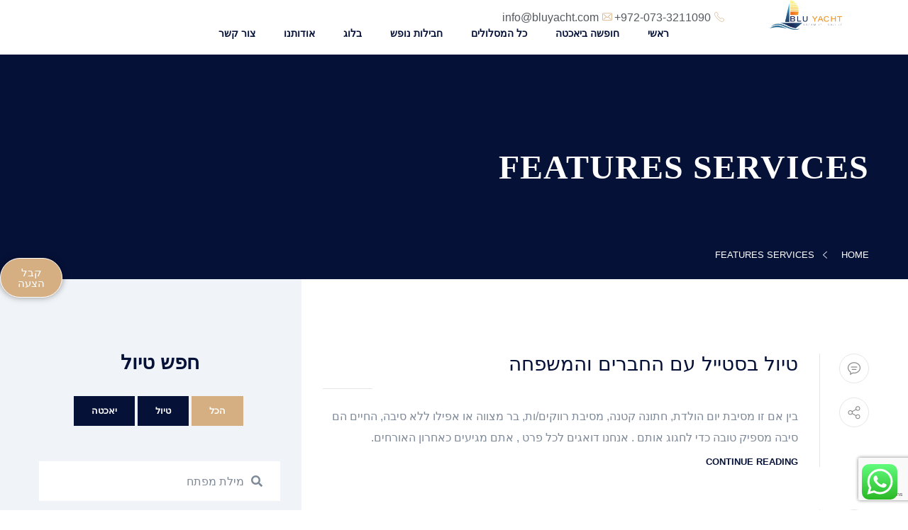

--- FILE ---
content_type: text/html; charset=UTF-8
request_url: https://www.bluyacht.com/service_cat/features-services/
body_size: 40376
content:
<!DOCTYPE html>
<html dir="rtl" lang="he-IL" prefix="og: https://ogp.me/ns#">
<head>
	<meta charset="UTF-8">
	<meta name="viewport" content="width=device-width, initial-scale=1.0, viewport-fit=cover" />		
<!-- Search Engine Optimization by Rank Math PRO - https://rankmath.com/ -->
<title>Features Services - חופשת שייט ביאכטה יוקרתית באירופה, צוות מקצועי, בין איי יוון, קרואטיה, הריביירה הצרפתית. – השכרת יאכטות | BluYacht</title>
<meta name="robots" content="index, follow, max-snippet:-1, max-video-preview:-1, max-image-preview:large"/>
<link rel="canonical" href="https://www.bluyacht.com/service_cat/features-services/" />
<meta property="og:locale" content="he_IL" />
<meta property="og:type" content="article" />
<meta property="og:title" content="Features Services - חופשת שייט ביאכטה יוקרתית באירופה, צוות מקצועי, בין איי יוון, קרואטיה, הריביירה הצרפתית. – השכרת יאכטות | BluYacht" />
<meta property="og:url" content="https://www.bluyacht.com/service_cat/features-services/" />
<meta property="og:site_name" content="חופשת יאכטה מושלמת באילת, יוון וטורקיה – השכרת יאכטות | BluYacht" />
<meta name="twitter:card" content="summary_large_image" />
<meta name="twitter:title" content="Features Services - חופשת שייט ביאכטה יוקרתית באירופה, צוות מקצועי, בין איי יוון, קרואטיה, הריביירה הצרפתית. – השכרת יאכטות | BluYacht" />
<meta name="twitter:label1" content="Services" />
<meta name="twitter:data1" content="6" />
<script type="application/ld+json" class="rank-math-schema-pro">{"@context":"https://schema.org","@graph":[{"@type":"Person","@id":"https://www.bluyacht.com/#person","name":"\u05d7\u05d5\u05e4\u05e9\u05ea \u05d9\u05d0\u05db\u05d8\u05d4 \u05de\u05d5\u05e9\u05dc\u05de\u05ea \u05d1\u05d0\u05d9\u05dc\u05ea, \u05d9\u05d5\u05d5\u05df \u05d5\u05d8\u05d5\u05e8\u05e7\u05d9\u05d4 \u2013 \u05d4\u05e9\u05db\u05e8\u05ea \u05d9\u05d0\u05db\u05d8\u05d5\u05ea | BluYacht"},{"@type":"WebSite","@id":"https://www.bluyacht.com/#website","url":"https://www.bluyacht.com","name":"\u05d7\u05d5\u05e4\u05e9\u05ea \u05d9\u05d0\u05db\u05d8\u05d4 \u05de\u05d5\u05e9\u05dc\u05de\u05ea \u05d1\u05d0\u05d9\u05dc\u05ea, \u05d9\u05d5\u05d5\u05df \u05d5\u05d8\u05d5\u05e8\u05e7\u05d9\u05d4 \u2013 \u05d4\u05e9\u05db\u05e8\u05ea \u05d9\u05d0\u05db\u05d8\u05d5\u05ea | BluYacht","publisher":{"@id":"https://www.bluyacht.com/#person"},"inLanguage":"he-IL"},{"@type":"CollectionPage","@id":"https://www.bluyacht.com/service_cat/features-services/#webpage","url":"https://www.bluyacht.com/service_cat/features-services/","name":"Features Services - \u05d7\u05d5\u05e4\u05e9\u05ea \u05e9\u05d9\u05d9\u05d8 \u05d1\u05d9\u05d0\u05db\u05d8\u05d4 \u05d9\u05d5\u05e7\u05e8\u05ea\u05d9\u05ea \u05d1\u05d0\u05d9\u05e8\u05d5\u05e4\u05d4, \u05e6\u05d5\u05d5\u05ea \u05de\u05e7\u05e6\u05d5\u05e2\u05d9, \u05d1\u05d9\u05df \u05d0\u05d9\u05d9 \u05d9\u05d5\u05d5\u05df, \u05e7\u05e8\u05d5\u05d0\u05d8\u05d9\u05d4, \u05d4\u05e8\u05d9\u05d1\u05d9\u05d9\u05e8\u05d4 \u05d4\u05e6\u05e8\u05e4\u05ea\u05d9\u05ea. \u2013 \u05d4\u05e9\u05db\u05e8\u05ea \u05d9\u05d0\u05db\u05d8\u05d5\u05ea | BluYacht","isPartOf":{"@id":"https://www.bluyacht.com/#website"},"inLanguage":"he-IL"}]}</script>
<!-- /Rank Math WordPress SEO plugin -->

<script type='application/javascript'  id='pys-version-script'>console.log('PixelYourSite Free version 11.1.5.1');</script>
<link rel='dns-prefetch' href='//www.googletagmanager.com' />
<link rel='dns-prefetch' href='//fonts.googleapis.com' />
<link rel="alternate" type="application/rss+xml" title="חופשת שייט ביאכטה יוקרתית באירופה, צוות מקצועי, בין איי יוון, קרואטיה, הריביירה הצרפתית. – השכרת יאכטות | BluYacht &laquo; פיד‏" href="https://www.bluyacht.com/feed/" />
<link rel="alternate" type="application/rss+xml" title="חופשת שייט ביאכטה יוקרתית באירופה, צוות מקצועי, בין איי יוון, קרואטיה, הריביירה הצרפתית. – השכרת יאכטות | BluYacht &laquo; פיד תגובות‏" href="https://www.bluyacht.com/comments/feed/" />
<link rel="alternate" type="application/rss+xml" title="חופשת שייט ביאכטה יוקרתית באירופה, צוות מקצועי, בין איי יוון, קרואטיה, הריביירה הצרפתית. – השכרת יאכטות | BluYacht &laquo; פיד Service Category Features Services" href="https://www.bluyacht.com/service_cat/features-services/feed/" />
<style id='wp-img-auto-sizes-contain-inline-css' type='text/css'>
img:is([sizes=auto i],[sizes^="auto," i]){contain-intrinsic-size:3000px 1500px}
/*# sourceURL=wp-img-auto-sizes-contain-inline-css */
</style>
<link rel='stylesheet' id='ht_ctc_main_css-css' href='https://www.bluyacht.com/wp-content/plugins/click-to-chat-for-whatsapp/new/inc/assets/css/main.css?ver=4.34' type='text/css' media='all' />
<link rel='stylesheet' id='babe-admin-elementor-style-css' href='https://www.bluyacht.com/wp-content/plugins/ba-book-everything/css/admin/babe-admin-elementor.css?ver=6.9' type='text/css' media='all' />
<style id='wp-emoji-styles-inline-css' type='text/css'>

	img.wp-smiley, img.emoji {
		display: inline !important;
		border: none !important;
		box-shadow: none !important;
		height: 1em !important;
		width: 1em !important;
		margin: 0 0.07em !important;
		vertical-align: -0.1em !important;
		background: none !important;
		padding: 0 !important;
	}
/*# sourceURL=wp-emoji-styles-inline-css */
</style>
<link rel='stylesheet' id='wp-block-library-rtl-css' href='https://www.bluyacht.com/wp-includes/css/dist/block-library/style-rtl.min.css?ver=6.9' type='text/css' media='all' />
<style id='wp-block-library-theme-inline-css' type='text/css'>
.wp-block-audio :where(figcaption){color:#555;font-size:13px;text-align:center}.is-dark-theme .wp-block-audio :where(figcaption){color:#ffffffa6}.wp-block-audio{margin:0 0 1em}.wp-block-code{border:1px solid #ccc;border-radius:4px;font-family:Menlo,Consolas,monaco,monospace;padding:.8em 1em}.wp-block-embed :where(figcaption){color:#555;font-size:13px;text-align:center}.is-dark-theme .wp-block-embed :where(figcaption){color:#ffffffa6}.wp-block-embed{margin:0 0 1em}.blocks-gallery-caption{color:#555;font-size:13px;text-align:center}.is-dark-theme .blocks-gallery-caption{color:#ffffffa6}:root :where(.wp-block-image figcaption){color:#555;font-size:13px;text-align:center}.is-dark-theme :root :where(.wp-block-image figcaption){color:#ffffffa6}.wp-block-image{margin:0 0 1em}.wp-block-pullquote{border-bottom:4px solid;border-top:4px solid;color:currentColor;margin-bottom:1.75em}.wp-block-pullquote :where(cite),.wp-block-pullquote :where(footer),.wp-block-pullquote__citation{color:currentColor;font-size:.8125em;font-style:normal;text-transform:uppercase}.wp-block-quote{border-left:.25em solid;margin:0 0 1.75em;padding-left:1em}.wp-block-quote cite,.wp-block-quote footer{color:currentColor;font-size:.8125em;font-style:normal;position:relative}.wp-block-quote:where(.has-text-align-right){border-left:none;border-right:.25em solid;padding-left:0;padding-right:1em}.wp-block-quote:where(.has-text-align-center){border:none;padding-left:0}.wp-block-quote.is-large,.wp-block-quote.is-style-large,.wp-block-quote:where(.is-style-plain){border:none}.wp-block-search .wp-block-search__label{font-weight:700}.wp-block-search__button{border:1px solid #ccc;padding:.375em .625em}:where(.wp-block-group.has-background){padding:1.25em 2.375em}.wp-block-separator.has-css-opacity{opacity:.4}.wp-block-separator{border:none;border-bottom:2px solid;margin-left:auto;margin-right:auto}.wp-block-separator.has-alpha-channel-opacity{opacity:1}.wp-block-separator:not(.is-style-wide):not(.is-style-dots){width:100px}.wp-block-separator.has-background:not(.is-style-dots){border-bottom:none;height:1px}.wp-block-separator.has-background:not(.is-style-wide):not(.is-style-dots){height:2px}.wp-block-table{margin:0 0 1em}.wp-block-table td,.wp-block-table th{word-break:normal}.wp-block-table :where(figcaption){color:#555;font-size:13px;text-align:center}.is-dark-theme .wp-block-table :where(figcaption){color:#ffffffa6}.wp-block-video :where(figcaption){color:#555;font-size:13px;text-align:center}.is-dark-theme .wp-block-video :where(figcaption){color:#ffffffa6}.wp-block-video{margin:0 0 1em}:root :where(.wp-block-template-part.has-background){margin-bottom:0;margin-top:0;padding:1.25em 2.375em}
/*# sourceURL=/wp-includes/css/dist/block-library/theme.min.css */
</style>
<style id='classic-theme-styles-inline-css' type='text/css'>
/*! This file is auto-generated */
.wp-block-button__link{color:#fff;background-color:#32373c;border-radius:9999px;box-shadow:none;text-decoration:none;padding:calc(.667em + 2px) calc(1.333em + 2px);font-size:1.125em}.wp-block-file__button{background:#32373c;color:#fff;text-decoration:none}
/*# sourceURL=/wp-includes/css/classic-themes.min.css */
</style>
<link rel='stylesheet' id='jet-engine-frontend-css' href='https://www.bluyacht.com/wp-content/plugins/jet-engine/assets/css/frontend.css?ver=3.8.1.2' type='text/css' media='all' />
<style id='global-styles-inline-css' type='text/css'>
:root{--wp--preset--aspect-ratio--square: 1;--wp--preset--aspect-ratio--4-3: 4/3;--wp--preset--aspect-ratio--3-4: 3/4;--wp--preset--aspect-ratio--3-2: 3/2;--wp--preset--aspect-ratio--2-3: 2/3;--wp--preset--aspect-ratio--16-9: 16/9;--wp--preset--aspect-ratio--9-16: 9/16;--wp--preset--color--black: #000000;--wp--preset--color--cyan-bluish-gray: #abb8c3;--wp--preset--color--white: #ffffff;--wp--preset--color--pale-pink: #f78da7;--wp--preset--color--vivid-red: #cf2e2e;--wp--preset--color--luminous-vivid-orange: #ff6900;--wp--preset--color--luminous-vivid-amber: #fcb900;--wp--preset--color--light-green-cyan: #7bdcb5;--wp--preset--color--vivid-green-cyan: #00d084;--wp--preset--color--pale-cyan-blue: #8ed1fc;--wp--preset--color--vivid-cyan-blue: #0693e3;--wp--preset--color--vivid-purple: #9b51e0;--wp--preset--color--strong-yellow: #f7bd00;--wp--preset--color--strong-white: #fff;--wp--preset--color--light-black: #242424;--wp--preset--color--very-light-gray: #797979;--wp--preset--color--very-dark-black: #000000;--wp--preset--gradient--vivid-cyan-blue-to-vivid-purple: linear-gradient(135deg,rgb(6,147,227) 0%,rgb(155,81,224) 100%);--wp--preset--gradient--light-green-cyan-to-vivid-green-cyan: linear-gradient(135deg,rgb(122,220,180) 0%,rgb(0,208,130) 100%);--wp--preset--gradient--luminous-vivid-amber-to-luminous-vivid-orange: linear-gradient(135deg,rgb(252,185,0) 0%,rgb(255,105,0) 100%);--wp--preset--gradient--luminous-vivid-orange-to-vivid-red: linear-gradient(135deg,rgb(255,105,0) 0%,rgb(207,46,46) 100%);--wp--preset--gradient--very-light-gray-to-cyan-bluish-gray: linear-gradient(135deg,rgb(238,238,238) 0%,rgb(169,184,195) 100%);--wp--preset--gradient--cool-to-warm-spectrum: linear-gradient(135deg,rgb(74,234,220) 0%,rgb(151,120,209) 20%,rgb(207,42,186) 40%,rgb(238,44,130) 60%,rgb(251,105,98) 80%,rgb(254,248,76) 100%);--wp--preset--gradient--blush-light-purple: linear-gradient(135deg,rgb(255,206,236) 0%,rgb(152,150,240) 100%);--wp--preset--gradient--blush-bordeaux: linear-gradient(135deg,rgb(254,205,165) 0%,rgb(254,45,45) 50%,rgb(107,0,62) 100%);--wp--preset--gradient--luminous-dusk: linear-gradient(135deg,rgb(255,203,112) 0%,rgb(199,81,192) 50%,rgb(65,88,208) 100%);--wp--preset--gradient--pale-ocean: linear-gradient(135deg,rgb(255,245,203) 0%,rgb(182,227,212) 50%,rgb(51,167,181) 100%);--wp--preset--gradient--electric-grass: linear-gradient(135deg,rgb(202,248,128) 0%,rgb(113,206,126) 100%);--wp--preset--gradient--midnight: linear-gradient(135deg,rgb(2,3,129) 0%,rgb(40,116,252) 100%);--wp--preset--font-size--small: 10px;--wp--preset--font-size--medium: 20px;--wp--preset--font-size--large: 24px;--wp--preset--font-size--x-large: 42px;--wp--preset--font-size--normal: 15px;--wp--preset--font-size--huge: 36px;--wp--preset--spacing--20: 0.44rem;--wp--preset--spacing--30: 0.67rem;--wp--preset--spacing--40: 1rem;--wp--preset--spacing--50: 1.5rem;--wp--preset--spacing--60: 2.25rem;--wp--preset--spacing--70: 3.38rem;--wp--preset--spacing--80: 5.06rem;--wp--preset--shadow--natural: 6px 6px 9px rgba(0, 0, 0, 0.2);--wp--preset--shadow--deep: 12px 12px 50px rgba(0, 0, 0, 0.4);--wp--preset--shadow--sharp: 6px 6px 0px rgba(0, 0, 0, 0.2);--wp--preset--shadow--outlined: 6px 6px 0px -3px rgb(255, 255, 255), 6px 6px rgb(0, 0, 0);--wp--preset--shadow--crisp: 6px 6px 0px rgb(0, 0, 0);}:where(.is-layout-flex){gap: 0.5em;}:where(.is-layout-grid){gap: 0.5em;}body .is-layout-flex{display: flex;}.is-layout-flex{flex-wrap: wrap;align-items: center;}.is-layout-flex > :is(*, div){margin: 0;}body .is-layout-grid{display: grid;}.is-layout-grid > :is(*, div){margin: 0;}:where(.wp-block-columns.is-layout-flex){gap: 2em;}:where(.wp-block-columns.is-layout-grid){gap: 2em;}:where(.wp-block-post-template.is-layout-flex){gap: 1.25em;}:where(.wp-block-post-template.is-layout-grid){gap: 1.25em;}.has-black-color{color: var(--wp--preset--color--black) !important;}.has-cyan-bluish-gray-color{color: var(--wp--preset--color--cyan-bluish-gray) !important;}.has-white-color{color: var(--wp--preset--color--white) !important;}.has-pale-pink-color{color: var(--wp--preset--color--pale-pink) !important;}.has-vivid-red-color{color: var(--wp--preset--color--vivid-red) !important;}.has-luminous-vivid-orange-color{color: var(--wp--preset--color--luminous-vivid-orange) !important;}.has-luminous-vivid-amber-color{color: var(--wp--preset--color--luminous-vivid-amber) !important;}.has-light-green-cyan-color{color: var(--wp--preset--color--light-green-cyan) !important;}.has-vivid-green-cyan-color{color: var(--wp--preset--color--vivid-green-cyan) !important;}.has-pale-cyan-blue-color{color: var(--wp--preset--color--pale-cyan-blue) !important;}.has-vivid-cyan-blue-color{color: var(--wp--preset--color--vivid-cyan-blue) !important;}.has-vivid-purple-color{color: var(--wp--preset--color--vivid-purple) !important;}.has-black-background-color{background-color: var(--wp--preset--color--black) !important;}.has-cyan-bluish-gray-background-color{background-color: var(--wp--preset--color--cyan-bluish-gray) !important;}.has-white-background-color{background-color: var(--wp--preset--color--white) !important;}.has-pale-pink-background-color{background-color: var(--wp--preset--color--pale-pink) !important;}.has-vivid-red-background-color{background-color: var(--wp--preset--color--vivid-red) !important;}.has-luminous-vivid-orange-background-color{background-color: var(--wp--preset--color--luminous-vivid-orange) !important;}.has-luminous-vivid-amber-background-color{background-color: var(--wp--preset--color--luminous-vivid-amber) !important;}.has-light-green-cyan-background-color{background-color: var(--wp--preset--color--light-green-cyan) !important;}.has-vivid-green-cyan-background-color{background-color: var(--wp--preset--color--vivid-green-cyan) !important;}.has-pale-cyan-blue-background-color{background-color: var(--wp--preset--color--pale-cyan-blue) !important;}.has-vivid-cyan-blue-background-color{background-color: var(--wp--preset--color--vivid-cyan-blue) !important;}.has-vivid-purple-background-color{background-color: var(--wp--preset--color--vivid-purple) !important;}.has-black-border-color{border-color: var(--wp--preset--color--black) !important;}.has-cyan-bluish-gray-border-color{border-color: var(--wp--preset--color--cyan-bluish-gray) !important;}.has-white-border-color{border-color: var(--wp--preset--color--white) !important;}.has-pale-pink-border-color{border-color: var(--wp--preset--color--pale-pink) !important;}.has-vivid-red-border-color{border-color: var(--wp--preset--color--vivid-red) !important;}.has-luminous-vivid-orange-border-color{border-color: var(--wp--preset--color--luminous-vivid-orange) !important;}.has-luminous-vivid-amber-border-color{border-color: var(--wp--preset--color--luminous-vivid-amber) !important;}.has-light-green-cyan-border-color{border-color: var(--wp--preset--color--light-green-cyan) !important;}.has-vivid-green-cyan-border-color{border-color: var(--wp--preset--color--vivid-green-cyan) !important;}.has-pale-cyan-blue-border-color{border-color: var(--wp--preset--color--pale-cyan-blue) !important;}.has-vivid-cyan-blue-border-color{border-color: var(--wp--preset--color--vivid-cyan-blue) !important;}.has-vivid-purple-border-color{border-color: var(--wp--preset--color--vivid-purple) !important;}.has-vivid-cyan-blue-to-vivid-purple-gradient-background{background: var(--wp--preset--gradient--vivid-cyan-blue-to-vivid-purple) !important;}.has-light-green-cyan-to-vivid-green-cyan-gradient-background{background: var(--wp--preset--gradient--light-green-cyan-to-vivid-green-cyan) !important;}.has-luminous-vivid-amber-to-luminous-vivid-orange-gradient-background{background: var(--wp--preset--gradient--luminous-vivid-amber-to-luminous-vivid-orange) !important;}.has-luminous-vivid-orange-to-vivid-red-gradient-background{background: var(--wp--preset--gradient--luminous-vivid-orange-to-vivid-red) !important;}.has-very-light-gray-to-cyan-bluish-gray-gradient-background{background: var(--wp--preset--gradient--very-light-gray-to-cyan-bluish-gray) !important;}.has-cool-to-warm-spectrum-gradient-background{background: var(--wp--preset--gradient--cool-to-warm-spectrum) !important;}.has-blush-light-purple-gradient-background{background: var(--wp--preset--gradient--blush-light-purple) !important;}.has-blush-bordeaux-gradient-background{background: var(--wp--preset--gradient--blush-bordeaux) !important;}.has-luminous-dusk-gradient-background{background: var(--wp--preset--gradient--luminous-dusk) !important;}.has-pale-ocean-gradient-background{background: var(--wp--preset--gradient--pale-ocean) !important;}.has-electric-grass-gradient-background{background: var(--wp--preset--gradient--electric-grass) !important;}.has-midnight-gradient-background{background: var(--wp--preset--gradient--midnight) !important;}.has-small-font-size{font-size: var(--wp--preset--font-size--small) !important;}.has-medium-font-size{font-size: var(--wp--preset--font-size--medium) !important;}.has-large-font-size{font-size: var(--wp--preset--font-size--large) !important;}.has-x-large-font-size{font-size: var(--wp--preset--font-size--x-large) !important;}
:where(.wp-block-post-template.is-layout-flex){gap: 1.25em;}:where(.wp-block-post-template.is-layout-grid){gap: 1.25em;}
:where(.wp-block-term-template.is-layout-flex){gap: 1.25em;}:where(.wp-block-term-template.is-layout-grid){gap: 1.25em;}
:where(.wp-block-columns.is-layout-flex){gap: 2em;}:where(.wp-block-columns.is-layout-grid){gap: 2em;}
:root :where(.wp-block-pullquote){font-size: 1.5em;line-height: 1.6;}
/*# sourceURL=global-styles-inline-css */
</style>
<link rel='stylesheet' id='babe-ion-rangeslider-css-css' href='https://www.bluyacht.com/wp-content/plugins/ba-book-everything/js/ion.rangeSlider/ion.rangeSlider.min.css?ver=1.8.16' type='text/css' media='all' />
<link rel='stylesheet' id='babe-daterangepicker-style-css' href='https://www.bluyacht.com/wp-content/plugins/ba-book-everything/css/daterangepicker.css?ver=1.8.16' type='text/css' media='all' />
<link rel='stylesheet' id='babe-select2-style-css' href='https://www.bluyacht.com/wp-content/plugins/ba-book-everything/css/select2.min.css?ver=1.8.16' type='text/css' media='all' />
<link rel='stylesheet' id='babe-modal-style-css' href='https://www.bluyacht.com/wp-content/plugins/ba-book-everything/css/babe-modal.css?ver=1.8.16' type='text/css' media='all' />
<link rel='stylesheet' id='jquery-ui-style-css' href='https://www.bluyacht.com/wp-content/plugins/ba-book-everything/css/jquery-ui.min.css?ver=1.8.16' type='text/css' media='all' />
<link rel='stylesheet' id='babe-fontawesome-css' href='https://www.bluyacht.com/wp-content/plugins/ba-book-everything/fonts/fontawesome-free/css/all.min.css?ver=1.8.16' type='text/css' media='all' />
<link rel='stylesheet' id='babe-style-css' href='https://www.bluyacht.com/wp-content/plugins/ba-book-everything/css/babe-style.css?ver=1.8.16' type='text/css' media='all' />
<link rel='stylesheet' id='contact-form-7-css' href='https://www.bluyacht.com/wp-content/plugins/contact-form-7/includes/css/styles.css?ver=6.1.4' type='text/css' media='all' />
<link rel='stylesheet' id='contact-form-7-rtl-css' href='https://www.bluyacht.com/wp-content/plugins/contact-form-7/includes/css/styles-rtl.css?ver=6.1.4' type='text/css' media='all' />
<link rel='stylesheet' id='wpml-legacy-dropdown-0-css' href='https://www.bluyacht.com/wp-content/plugins/sitepress-multilingual-cms/templates/language-switchers/legacy-dropdown/style.min.css?ver=1' type='text/css' media='all' />
<style id='wpml-legacy-dropdown-0-inline-css' type='text/css'>
.wpml-ls-statics-shortcode_actions, .wpml-ls-statics-shortcode_actions .wpml-ls-sub-menu, .wpml-ls-statics-shortcode_actions a {border-color:#cdcdcd;}.wpml-ls-statics-shortcode_actions a, .wpml-ls-statics-shortcode_actions .wpml-ls-sub-menu a, .wpml-ls-statics-shortcode_actions .wpml-ls-sub-menu a:link, .wpml-ls-statics-shortcode_actions li:not(.wpml-ls-current-language) .wpml-ls-link, .wpml-ls-statics-shortcode_actions li:not(.wpml-ls-current-language) .wpml-ls-link:link {color:#444444;background-color:#ffffff;}.wpml-ls-statics-shortcode_actions .wpml-ls-sub-menu a:hover,.wpml-ls-statics-shortcode_actions .wpml-ls-sub-menu a:focus, .wpml-ls-statics-shortcode_actions .wpml-ls-sub-menu a:link:hover, .wpml-ls-statics-shortcode_actions .wpml-ls-sub-menu a:link:focus {color:#000000;background-color:#eeeeee;}.wpml-ls-statics-shortcode_actions .wpml-ls-current-language > a {color:#444444;background-color:#ffffff;}.wpml-ls-statics-shortcode_actions .wpml-ls-current-language:hover>a, .wpml-ls-statics-shortcode_actions .wpml-ls-current-language>a:focus {color:#000000;background-color:#eeeeee;}
/*# sourceURL=wpml-legacy-dropdown-0-inline-css */
</style>
<link rel='stylesheet' id='wpml-legacy-horizontal-list-0-css' href='https://www.bluyacht.com/wp-content/plugins/sitepress-multilingual-cms/templates/language-switchers/legacy-list-horizontal/style.min.css?ver=1' type='text/css' media='all' />
<style id='wpml-legacy-horizontal-list-0-inline-css' type='text/css'>
.wpml-ls-statics-footer, .wpml-ls-statics-footer .wpml-ls-sub-menu, .wpml-ls-statics-footer a {border-color:#cdcdcd;}.wpml-ls-statics-footer a, .wpml-ls-statics-footer .wpml-ls-sub-menu a, .wpml-ls-statics-footer .wpml-ls-sub-menu a:link, .wpml-ls-statics-footer li:not(.wpml-ls-current-language) .wpml-ls-link, .wpml-ls-statics-footer li:not(.wpml-ls-current-language) .wpml-ls-link:link {color:#444444;background-color:#ffffff;}.wpml-ls-statics-footer .wpml-ls-sub-menu a:hover,.wpml-ls-statics-footer .wpml-ls-sub-menu a:focus, .wpml-ls-statics-footer .wpml-ls-sub-menu a:link:hover, .wpml-ls-statics-footer .wpml-ls-sub-menu a:link:focus {color:#000000;background-color:#eeeeee;}.wpml-ls-statics-footer .wpml-ls-current-language > a {color:#444444;background-color:#ffffff;}.wpml-ls-statics-footer .wpml-ls-current-language:hover>a, .wpml-ls-statics-footer .wpml-ls-current-language>a:focus {color:#000000;background-color:#eeeeee;}
/*# sourceURL=wpml-legacy-horizontal-list-0-inline-css */
</style>
<link rel='stylesheet' id='cms-navigation-style-base-css' href='https://www.bluyacht.com/wp-content/plugins/wpml-cms-nav/res/css/cms-navigation-base.css?ver=1.5.6' type='text/css' media='screen' />
<link rel='stylesheet' id='cms-navigation-style-css' href='https://www.bluyacht.com/wp-content/plugins/wpml-cms-nav/res/css/cms-navigation.css?ver=1.5.6' type='text/css' media='screen' />
<link rel='stylesheet' id='lanong-minified-style-css' href='https://www.bluyacht.com/wp-content/themes/lanong/style.min.css?ver=6.9' type='text/css' media='all' />
<link rel='stylesheet' id='lanong-google-fonts-css' href='https://fonts.googleapis.com/css?family=Playfair+Display%3A400%2C700%2C900%7CPoppins%3A300%2C400%2C500%2C600%2C700%2C800&#038;subset=latin%2Clatin-ext&#038;ver=6.9' type='text/css' media='all' />
<link rel='stylesheet' id='lanong-bootstrap-css' href='https://www.bluyacht.com/wp-content/themes/lanong/assets/css/bootstrap.css?ver=6.9' type='text/css' media='all' />
<link rel='stylesheet' id='lanong-owl-css' href='https://www.bluyacht.com/wp-content/themes/lanong/assets/css/owl.css?ver=6.9' type='text/css' media='all' />
<link rel='stylesheet' id='lanong-font-awesome-css' href='https://www.bluyacht.com/wp-content/themes/lanong/assets/css/fontawesome-all.css?ver=6.9' type='text/css' media='all' />
<link rel='stylesheet' id='lanong-simple-line-icons-css' href='https://www.bluyacht.com/wp-content/themes/lanong/assets/css/simple-line-icons.css?ver=6.9' type='text/css' media='all' />
<link rel='stylesheet' id='lanong-themify-icons-css' href='https://www.bluyacht.com/wp-content/themes/lanong/assets/css/themify-icons.css?ver=6.9' type='text/css' media='all' />
<link rel='stylesheet' id='lanong-flaticon-css' href='https://www.bluyacht.com/wp-content/themes/lanong/assets/css/flaticon.css?ver=6.9' type='text/css' media='all' />
<link rel='stylesheet' id='lanong-animate-css' href='https://www.bluyacht.com/wp-content/themes/lanong/assets/css/animate.css?ver=6.9' type='text/css' media='all' />
<link rel='stylesheet' id='lanong-jquery-ui-css' href='https://www.bluyacht.com/wp-content/themes/lanong/assets/css/jquery-ui.css?ver=6.9' type='text/css' media='all' />
<link rel='stylesheet' id='lanong-jquery-fancybox-css' href='https://www.bluyacht.com/wp-content/themes/lanong/assets/css/jquery.fancybox.min.css?ver=6.9' type='text/css' media='all' />
<link rel='stylesheet' id='lanong-scrollbar-css' href='https://www.bluyacht.com/wp-content/themes/lanong/assets/css/scrollbar.css?ver=6.9' type='text/css' media='all' />
<link rel='stylesheet' id='lanong-datetimepicker-css' href='https://www.bluyacht.com/wp-content/themes/lanong/assets/css/datetimepicker.css?ver=6.9' type='text/css' media='all' />
<link rel='stylesheet' id='lanong-hover-css' href='https://www.bluyacht.com/wp-content/themes/lanong/assets/css/hover.css?ver=6.9' type='text/css' media='all' />
<link rel='stylesheet' id='lanong-custom-animate-css' href='https://www.bluyacht.com/wp-content/themes/lanong/assets/css/custom-animate.css?ver=6.9' type='text/css' media='all' />
<link rel='stylesheet' id='lanong-lanong-main-style-css' href='https://www.bluyacht.com/wp-content/themes/lanong/assets/css/style.css?ver=6.9' type='text/css' media='all' />
<link rel='stylesheet' id='lanong-lanong-custom-css' href='https://www.bluyacht.com/wp-content/themes/lanong/assets/css/custom.css?ver=6.9' type='text/css' media='all' />
<link rel='stylesheet' id='lanong-lanong-tut-css' href='https://www.bluyacht.com/wp-content/themes/lanong/assets/css/tut.css?ver=6.9' type='text/css' media='all' />
<link rel='stylesheet' id='lanong-lanong-gutenberg-css' href='https://www.bluyacht.com/wp-content/themes/lanong/assets/css/gutenberg.css?ver=6.9' type='text/css' media='all' />
<link rel='stylesheet' id='lanong-lanong-responsive-css' href='https://www.bluyacht.com/wp-content/themes/lanong/assets/css/responsive.css?ver=6.9' type='text/css' media='all' />
<link rel='stylesheet' id='jet-popup-frontend-css' href='https://www.bluyacht.com/wp-content/plugins/jet-popup/assets/css/jet-popup-frontend.css?ver=2.0.20.3' type='text/css' media='all' />
<link rel='stylesheet' id='elementor-frontend-css' href='https://www.bluyacht.com/wp-content/plugins/elementor/assets/css/frontend.min.css?ver=3.34.0' type='text/css' media='all' />
<link rel='stylesheet' id='widget-image-css' href='https://www.bluyacht.com/wp-content/plugins/elementor/assets/css/widget-image-rtl.min.css?ver=3.34.0' type='text/css' media='all' />
<link rel='stylesheet' id='widget-nav-menu-css' href='https://www.bluyacht.com/wp-content/plugins/elementor-pro/assets/css/widget-nav-menu-rtl.min.css?ver=3.33.2' type='text/css' media='all' />
<link rel='stylesheet' id='widget-icon-list-css' href='https://www.bluyacht.com/wp-content/plugins/elementor/assets/css/widget-icon-list-rtl.min.css?ver=3.34.0' type='text/css' media='all' />
<link rel='stylesheet' id='widget-social-icons-css' href='https://www.bluyacht.com/wp-content/plugins/elementor/assets/css/widget-social-icons-rtl.min.css?ver=3.34.0' type='text/css' media='all' />
<link rel='stylesheet' id='e-apple-webkit-css' href='https://www.bluyacht.com/wp-content/plugins/elementor/assets/css/conditionals/apple-webkit.min.css?ver=3.34.0' type='text/css' media='all' />
<link rel='stylesheet' id='widget-heading-css' href='https://www.bluyacht.com/wp-content/plugins/elementor/assets/css/widget-heading-rtl.min.css?ver=3.34.0' type='text/css' media='all' />
<link rel='stylesheet' id='widget-form-css' href='https://www.bluyacht.com/wp-content/plugins/elementor-pro/assets/css/widget-form-rtl.min.css?ver=3.33.2' type='text/css' media='all' />
<link rel='stylesheet' id='elementor-icons-css' href='https://www.bluyacht.com/wp-content/plugins/elementor/assets/lib/eicons/css/elementor-icons.min.css?ver=5.45.0' type='text/css' media='all' />
<link rel='stylesheet' id='elementor-post-35-css' href='https://www.bluyacht.com/wp-content/uploads/elementor/css/post-35.css?ver=1768409869' type='text/css' media='all' />
<link rel='stylesheet' id='elementor-post-5562-css' href='https://www.bluyacht.com/wp-content/uploads/elementor/css/post-5562.css?ver=1768409868' type='text/css' media='all' />
<link rel='stylesheet' id='elementor-post-7624-css' href='https://www.bluyacht.com/wp-content/uploads/elementor/css/post-7624.css?ver=1768831711' type='text/css' media='all' />
<link rel='stylesheet' id='elementor-gf-local-heebo-css' href='https://www.bluyacht.com/wp-content/uploads/elementor/google-fonts/css/heebo.css?ver=1746028938' type='text/css' media='all' />
<link rel='stylesheet' id='elementor-icons-shared-0-css' href='https://www.bluyacht.com/wp-content/plugins/elementor/assets/lib/font-awesome/css/fontawesome.min.css?ver=5.15.3' type='text/css' media='all' />
<link rel='stylesheet' id='elementor-icons-fa-solid-css' href='https://www.bluyacht.com/wp-content/plugins/elementor/assets/lib/font-awesome/css/solid.min.css?ver=5.15.3' type='text/css' media='all' />
<link rel='stylesheet' id='elementor-icons-shared-1-css' href='https://www.bluyacht.com/wp-content/themes/lanong/assets/css/flaticon.css?ver=1.0' type='text/css' media='all' />
<link rel='stylesheet' id='elementor-icons-flat-icon-css' href='https://www.bluyacht.com/wp-content/themes/lanong/assets/css/flaticon.css?ver=1.0' type='text/css' media='all' />
<link rel='stylesheet' id='elementor-icons-fa-brands-css' href='https://www.bluyacht.com/wp-content/plugins/elementor/assets/lib/font-awesome/css/brands.min.css?ver=5.15.3' type='text/css' media='all' />
<script type="text/javascript" id="wpml-cookie-js-extra">
/* <![CDATA[ */
var wpml_cookies = {"wp-wpml_current_language":{"value":"he","expires":1,"path":"/"}};
var wpml_cookies = {"wp-wpml_current_language":{"value":"he","expires":1,"path":"/"}};
//# sourceURL=wpml-cookie-js-extra
/* ]]> */
</script>
<script type="text/javascript" src="https://www.bluyacht.com/wp-content/plugins/sitepress-multilingual-cms/res/js/cookies/language-cookie.js?ver=486900" id="wpml-cookie-js" defer="defer" data-wp-strategy="defer"></script>
<script type="text/javascript" id="jquery-core-js-extra">
/* <![CDATA[ */
var lanong_data = {"ajaxurl":"https://www.bluyacht.com/wp-admin/admin-ajax.php","nonce":"45f75c08d0"};
var pysFacebookRest = {"restApiUrl":"https://www.bluyacht.com/wp-json/pys-facebook/v1/event","debug":""};
//# sourceURL=jquery-core-js-extra
/* ]]> */
</script>
<script type="text/javascript" src="https://www.bluyacht.com/wp-includes/js/jquery/jquery.min.js?ver=3.7.1" id="jquery-core-js"></script>
<script type="text/javascript" src="https://www.bluyacht.com/wp-includes/js/jquery/jquery-migrate.min.js?ver=3.4.1" id="jquery-migrate-js"></script>
<script type="text/javascript" src="https://www.bluyacht.com/wp-content/plugins/sitepress-multilingual-cms/templates/language-switchers/legacy-dropdown/script.min.js?ver=1" id="wpml-legacy-dropdown-0-js"></script>
<script type="text/javascript" src="https://www.bluyacht.com/wp-content/plugins/pixelyoursite/dist/scripts/jquery.bind-first-0.2.3.min.js?ver=0.2.3" id="jquery-bind-first-js"></script>
<script type="text/javascript" src="https://www.bluyacht.com/wp-content/plugins/pixelyoursite/dist/scripts/js.cookie-2.1.3.min.js?ver=2.1.3" id="js-cookie-pys-js"></script>
<script type="text/javascript" src="https://www.bluyacht.com/wp-content/plugins/pixelyoursite/dist/scripts/tld.min.js?ver=2.3.1" id="js-tld-js"></script>
<script type="text/javascript" id="pys-js-extra">
/* <![CDATA[ */
var pysOptions = {"staticEvents":{"facebook":{"init_event":[{"delay":0,"type":"static","ajaxFire":false,"name":"PageView","pixelIds":["1702296996896679"],"eventID":"04ab99d7-d1ae-4e3f-95bc-38ed0601f3a8","params":{"page_title":"Features Services","post_type":"service_cat","post_id":27,"plugin":"PixelYourSite","user_role":"guest","event_url":"www.bluyacht.com/service_cat/features-services/"},"e_id":"init_event","ids":[],"hasTimeWindow":false,"timeWindow":0,"woo_order":"","edd_order":""}]}},"dynamicEvents":[],"triggerEvents":[],"triggerEventTypes":[],"facebook":{"pixelIds":["1702296996896679"],"advancedMatching":[],"advancedMatchingEnabled":true,"removeMetadata":false,"wooVariableAsSimple":false,"serverApiEnabled":true,"wooCRSendFromServer":false,"send_external_id":null,"enabled_medical":false,"do_not_track_medical_param":["event_url","post_title","page_title","landing_page","content_name","categories","category_name","tags"],"meta_ldu":false},"debug":"","siteUrl":"https://www.bluyacht.com","ajaxUrl":"https://www.bluyacht.com/wp-admin/admin-ajax.php","ajax_event":"7985931558","enable_remove_download_url_param":"1","cookie_duration":"7","last_visit_duration":"60","enable_success_send_form":"","ajaxForServerEvent":"1","ajaxForServerStaticEvent":"1","useSendBeacon":"1","send_external_id":"1","external_id_expire":"180","track_cookie_for_subdomains":"1","google_consent_mode":"1","gdpr":{"ajax_enabled":false,"all_disabled_by_api":false,"facebook_disabled_by_api":false,"analytics_disabled_by_api":false,"google_ads_disabled_by_api":false,"pinterest_disabled_by_api":false,"bing_disabled_by_api":false,"reddit_disabled_by_api":false,"externalID_disabled_by_api":false,"facebook_prior_consent_enabled":true,"analytics_prior_consent_enabled":true,"google_ads_prior_consent_enabled":null,"pinterest_prior_consent_enabled":true,"bing_prior_consent_enabled":true,"cookiebot_integration_enabled":false,"cookiebot_facebook_consent_category":"marketing","cookiebot_analytics_consent_category":"statistics","cookiebot_tiktok_consent_category":"marketing","cookiebot_google_ads_consent_category":"marketing","cookiebot_pinterest_consent_category":"marketing","cookiebot_bing_consent_category":"marketing","consent_magic_integration_enabled":false,"real_cookie_banner_integration_enabled":false,"cookie_notice_integration_enabled":false,"cookie_law_info_integration_enabled":false,"analytics_storage":{"enabled":true,"value":"granted","filter":false},"ad_storage":{"enabled":true,"value":"granted","filter":false},"ad_user_data":{"enabled":true,"value":"granted","filter":false},"ad_personalization":{"enabled":true,"value":"granted","filter":false}},"cookie":{"disabled_all_cookie":false,"disabled_start_session_cookie":false,"disabled_advanced_form_data_cookie":false,"disabled_landing_page_cookie":false,"disabled_first_visit_cookie":false,"disabled_trafficsource_cookie":false,"disabled_utmTerms_cookie":false,"disabled_utmId_cookie":false},"tracking_analytics":{"TrafficSource":"direct","TrafficLanding":"undefined","TrafficUtms":[],"TrafficUtmsId":[]},"GATags":{"ga_datalayer_type":"default","ga_datalayer_name":"dataLayerPYS"},"woo":{"enabled":false},"edd":{"enabled":false},"cache_bypass":"1768965834"};
//# sourceURL=pys-js-extra
/* ]]> */
</script>
<script type="text/javascript" src="https://www.bluyacht.com/wp-content/plugins/pixelyoursite/dist/scripts/public.js?ver=11.1.5.1" id="pys-js"></script>

<!-- Google tag (gtag.js) snippet added by Site Kit -->
<!-- Google Analytics snippet added by Site Kit -->
<script type="text/javascript" src="https://www.googletagmanager.com/gtag/js?id=GT-5M37RPKD" id="google_gtagjs-js" async></script>
<script type="text/javascript" id="google_gtagjs-js-after">
/* <![CDATA[ */
window.dataLayer = window.dataLayer || [];function gtag(){dataLayer.push(arguments);}
gtag("set","linker",{"domains":["www.bluyacht.com"]});
gtag("js", new Date());
gtag("set", "developer_id.dZTNiMT", true);
gtag("config", "GT-5M37RPKD");
 window._googlesitekit = window._googlesitekit || {}; window._googlesitekit.throttledEvents = []; window._googlesitekit.gtagEvent = (name, data) => { var key = JSON.stringify( { name, data } ); if ( !! window._googlesitekit.throttledEvents[ key ] ) { return; } window._googlesitekit.throttledEvents[ key ] = true; setTimeout( () => { delete window._googlesitekit.throttledEvents[ key ]; }, 5 ); gtag( "event", name, { ...data, event_source: "site-kit" } ); }; 
//# sourceURL=google_gtagjs-js-after
/* ]]> */
</script>
<link rel="https://api.w.org/" href="https://www.bluyacht.com/wp-json/" /><link rel="EditURI" type="application/rsd+xml" title="RSD" href="https://www.bluyacht.com/xmlrpc.php?rsd" />
<meta name="generator" content="WordPress 6.9" />
<meta name="generator" content="WPML ver:4.8.6 stt:1,20;" />
<meta name="generator" content="Site Kit by Google 1.170.0" /><meta name="google-site-verification" content="2cN72rwjflSXxmoEJsXW4ret6bQhVLuSVzXDzXRep4c"><meta name="generator" content="Elementor 3.34.0; features: additional_custom_breakpoints; settings: css_print_method-external, google_font-enabled, font_display-auto">

<!-- Meta Pixel Code -->
<script type='text/javascript'>
!function(f,b,e,v,n,t,s){if(f.fbq)return;n=f.fbq=function(){n.callMethod?
n.callMethod.apply(n,arguments):n.queue.push(arguments)};if(!f._fbq)f._fbq=n;
n.push=n;n.loaded=!0;n.version='2.0';n.queue=[];t=b.createElement(e);t.async=!0;
t.src=v;s=b.getElementsByTagName(e)[0];s.parentNode.insertBefore(t,s)}(window,
document,'script','https://connect.facebook.net/en_US/fbevents.js');
</script>
<!-- End Meta Pixel Code -->
<script type='text/javascript'>var url = window.location.origin + '?ob=open-bridge';
            fbq('set', 'openbridge', '1702296996896679', url);
fbq('init', '1702296996896679', {}, {
    "agent": "wordpress-6.9-4.1.5"
})</script><script type='text/javascript'>
    fbq('track', 'PageView', []);
  </script>			<style>
				.e-con.e-parent:nth-of-type(n+4):not(.e-lazyloaded):not(.e-no-lazyload),
				.e-con.e-parent:nth-of-type(n+4):not(.e-lazyloaded):not(.e-no-lazyload) * {
					background-image: none !important;
				}
				@media screen and (max-height: 1024px) {
					.e-con.e-parent:nth-of-type(n+3):not(.e-lazyloaded):not(.e-no-lazyload),
					.e-con.e-parent:nth-of-type(n+3):not(.e-lazyloaded):not(.e-no-lazyload) * {
						background-image: none !important;
					}
				}
				@media screen and (max-height: 640px) {
					.e-con.e-parent:nth-of-type(n+2):not(.e-lazyloaded):not(.e-no-lazyload),
					.e-con.e-parent:nth-of-type(n+2):not(.e-lazyloaded):not(.e-no-lazyload) * {
						background-image: none !important;
					}
				}
			</style>
			<script id='nitro-telemetry-meta' nitro-exclude>window.NPTelemetryMetadata={missReason: (!window.NITROPACK_STATE ? 'cache not found' : 'hit'),pageType: 'service_cat',isEligibleForOptimization: true,}</script><script id='nitro-generic' nitro-exclude>(()=>{window.NitroPack=window.NitroPack||{coreVersion:"na",isCounted:!1};let e=document.createElement("script");if(e.src="https://nitroscripts.com/aJHJeMsJLPShIdDoirHfKWFhvXwAsezg",e.async=!0,e.id="nitro-script",document.head.appendChild(e),!window.NitroPack.isCounted){window.NitroPack.isCounted=!0;let t=()=>{navigator.sendBeacon("https://to.getnitropack.com/p",JSON.stringify({siteId:"aJHJeMsJLPShIdDoirHfKWFhvXwAsezg",url:window.location.href,isOptimized:!!window.IS_NITROPACK,coreVersion:"na",missReason:window.NPTelemetryMetadata?.missReason||"",pageType:window.NPTelemetryMetadata?.pageType||"",isEligibleForOptimization:!!window.NPTelemetryMetadata?.isEligibleForOptimization}))};(()=>{let e=()=>new Promise(e=>{"complete"===document.readyState?e():window.addEventListener("load",e)}),i=()=>new Promise(e=>{document.prerendering?document.addEventListener("prerenderingchange",e,{once:!0}):e()}),a=async()=>{await i(),await e(),t()};a()})(),window.addEventListener("pageshow",e=>{if(e.persisted){let i=document.prerendering||self.performance?.getEntriesByType?.("navigation")[0]?.activationStart>0;"visible"!==document.visibilityState||i||t()}})}})();</script>
<!-- Google Tag Manager snippet added by Site Kit -->
<script type="text/javascript">
/* <![CDATA[ */

			( function( w, d, s, l, i ) {
				w[l] = w[l] || [];
				w[l].push( {'gtm.start': new Date().getTime(), event: 'gtm.js'} );
				var f = d.getElementsByTagName( s )[0],
					j = d.createElement( s ), dl = l != 'dataLayer' ? '&l=' + l : '';
				j.async = true;
				j.src = 'https://www.googletagmanager.com/gtm.js?id=' + i + dl;
				f.parentNode.insertBefore( j, f );
			} )( window, document, 'script', 'dataLayer', 'GTM-TPRN86B4' );
			
/* ]]> */
</script>

<!-- End Google Tag Manager snippet added by Site Kit -->
<link rel="icon" href="https://www.bluyacht.com/wp-content/uploads/2022/08/cropped-לוגו-גרסה-סופית-1.fw_-32x32.png" sizes="32x32" />
<link rel="icon" href="https://www.bluyacht.com/wp-content/uploads/2022/08/cropped-לוגו-גרסה-סופית-1.fw_-192x192.png" sizes="192x192" />
<link rel="apple-touch-icon" href="https://www.bluyacht.com/wp-content/uploads/2022/08/cropped-לוגו-גרסה-סופית-1.fw_-180x180.png" />
<meta name="msapplication-TileImage" content="https://www.bluyacht.com/wp-content/uploads/2022/08/cropped-לוגו-גרסה-סופית-1.fw_-270x270.png" />
		<style type="text/css" id="wp-custom-css">
			.rtl .team-block .lower-content {
    text-align: right;
    float: right;
    display: none !important;
}
 .jet-color-image-list__input:checked ~ .jet-color-image-list__button .jet-color-image-list__decorator > *

 {
    border-color: red !important;
}
.page-banner h1 {
	font-family: heebo !important;
}

.about-section .book-form-box {
    padding: 10px 10px 10px;
 }

.book-form-box.wow.fadeInUp.animated {
 
    margin-top: 187px !important;
}

.book-form-box.wow.fadeInUp.animated {
    width: 350px !important;
}


.btn-style-three .btn-title {
   
    line-height: 16px;
    border-radius: 39px;
}

.owl-carousel .owl-item {

    background-color: #fff;
    opacity: 0.8;
    border-radius: 10px;
    padding-top: 31px;
	  padding-bottom:	31px;
}

.sec-title.centered .sec-title h2{
	
color: #ffffff !important;
	
}

.sec-title h2 strong {
    font-size: 65px;
}

.sec-title h2 {
    color: #ffffff;
	  font-size: 65px;
}




.more-description {
    text-align: right;
}
html[lang="en-US"] .page-banner h1{
	text-align:left
}
.rtl input[type="tel" i] {text-align:right}

.post-type-archive-yacht .jet-listing-grid__item.jet-equal-columns {
    position: unset !important;
}
.post-type-archive-yacht .jet-listing-grid__item.jet-equal-columns .elementor-widget-text-editor {
    height: 150px;
    overflow: hidden;
}

.e-con-full.z-index-logo-btn nav{
	margin-right:10px;
}
.e-con-full.z-index-logo-btn nav:before {
	display:none;
    content: '';
    border-top: 1px solid rgb(176 163 163 / 20%);
    position: absolute;
    width: 125%;
    height: 1px;
    top: 0%;
    right: 10px;
}
.home .e-con-full.z-index-logo-btn nav:before{
    border-top: 1px solid rgba(255, 255, 255, 0.2);
}
.home .text-fff .elementor-icon-list-text{
	color:#fff;
}
ul.list-inline.activity-info{
	margin:0 -15px;width: 80% !important;
}
.welcome-section {
    position: relative;
    padding: 90px 0px 40px !important;
}
	.welcome-section .event-carousel-box{
		display:none !important;
	}
html[lang="en-US"] .single.single-yacht .elementor-heading-title, html[lang=en-US] .jet-filter-label, html[lang="en-US"] .mobile-box{
	text-align:left;
}
html[lang="en-US"] .single-yacht .elementor-icon-box-wrapper {

    text-align: left !important;
    display: flex;
    flex-direction: row;
}
html[lang="en-US"] .elementor-post__text, html[lang="en-US"] .elementor-post__meta-data{
	text-align:left
}
.wpml-ls-item-legacy-dropdown a:after{
	display:none;
}
.wpml-ls-item-legacy-dropdown a{
	padding:5px; background:transparent;border:none
}
@media(min-width:800px){
	.tax-categories.term-tour-he .sidebar-page-container .content-side {
    position: relative;
    width: 66% !important;
    flex: 66% !important;
    max-width:66% !important;
}
}		</style>
		</head>
<body data-rsssl=1 class="rtl archive tax-service_cat term-features-services term-27 wp-theme-lanong wp-child-theme-lanong-child menu-layer elementor-default elementor-kit-35">
		<!-- Google Tag Manager (noscript) snippet added by Site Kit -->
		<noscript>
			<iframe src="https://www.googletagmanager.com/ns.html?id=GTM-TPRN86B4" height="0" width="0" style="display:none;visibility:hidden"></iframe>
		</noscript>
		<!-- End Google Tag Manager (noscript) snippet added by Site Kit -->
		
<!-- Meta Pixel Code -->
<noscript>
<img height="1" width="1" style="display:none" alt="fbpx"
src="https://www.facebook.com/tr?id=1702296996896679&ev=PageView&noscript=1" />
</noscript>
<!-- End Meta Pixel Code -->
		<header data-elementor-type="header" data-elementor-id="5562" class="elementor elementor-5562 elementor-location-header" data-elementor-post-type="elementor_library">
			<div class="elementor-element elementor-element-226f960 z-index-logo-btn e-flex e-con-boxed e-con e-parent" data-id="226f960" data-element_type="container" data-settings="{&quot;background_background&quot;:&quot;classic&quot;}">
					<div class="e-con-inner">
		<div class="elementor-element elementor-element-a9caa2d e-con-full e-flex e-con e-child" data-id="a9caa2d" data-element_type="container">
				<div class="elementor-element elementor-element-a5e78cf elementor-widget__width-initial elementor-widget-mobile__width-inherit elementor-widget elementor-widget-image" data-id="a5e78cf" data-element_type="widget" data-widget_type="image.default">
				<div class="elementor-widget-container">
																<a href="https://www.bluyacht.com/">
							<img fetchpriority="high" width="2848" height="1178" src="https://www.bluyacht.com/wp-content/uploads/2024/02/לוגו-גרסה-סופית-1.png" class="attachment-full size-full wp-image-5591" alt="" srcset="https://www.bluyacht.com/wp-content/uploads/2024/02/לוגו-גרסה-סופית-1.png 2848w, https://www.bluyacht.com/wp-content/uploads/2024/02/לוגו-גרסה-סופית-1-300x124.png 300w, https://www.bluyacht.com/wp-content/uploads/2024/02/לוגו-גרסה-סופית-1-1024x424.png 1024w, https://www.bluyacht.com/wp-content/uploads/2024/02/לוגו-גרסה-סופית-1-768x318.png 768w, https://www.bluyacht.com/wp-content/uploads/2024/02/לוגו-גרסה-סופית-1-1536x635.png 1536w, https://www.bluyacht.com/wp-content/uploads/2024/02/לוגו-גרסה-סופית-1-2048x847.png 2048w" sizes="(max-width: 2848px) 100vw, 2848px" />								</a>
															</div>
				</div>
				</div>
		<div class="elementor-element elementor-element-14b9c7f e-con-full elementor-hidden-desktop e-flex e-con e-child" data-id="14b9c7f" data-element_type="container">
				<div class="elementor-element elementor-element-ba43e82 elementor-absolute elementor-nav-menu__align-center elementor-widget-mobile__width-inherit elementor-nav-menu--dropdown-tablet elementor-nav-menu__text-align-aside elementor-nav-menu--toggle elementor-nav-menu--burger elementor-widget elementor-widget-nav-menu" data-id="ba43e82" data-element_type="widget" data-settings="{&quot;_position&quot;:&quot;absolute&quot;,&quot;layout&quot;:&quot;horizontal&quot;,&quot;submenu_icon&quot;:{&quot;value&quot;:&quot;&lt;i class=\&quot;fas fa-caret-down\&quot; aria-hidden=\&quot;true\&quot;&gt;&lt;\/i&gt;&quot;,&quot;library&quot;:&quot;fa-solid&quot;},&quot;toggle&quot;:&quot;burger&quot;}" data-widget_type="nav-menu.default">
				<div class="elementor-widget-container">
								<nav aria-label="Menu" class="elementor-nav-menu--main elementor-nav-menu__container elementor-nav-menu--layout-horizontal e--pointer-underline e--animation-fade">
				<ul id="menu-1-ba43e82" class="elementor-nav-menu"><li class="menu-item menu-item-type-post_type menu-item-object-page menu-item-home menu-item-5110"><a href="https://www.bluyacht.com/" class="elementor-item">ראשי</a></li>
<li class="menu-item menu-item-type-post_type_archive menu-item-object-yacht menu-item-4666"><a href="https://www.bluyacht.com/yacht/" class="elementor-item">חופשה ביאכטה</a></li>
<li class="menu-item menu-item-type-custom menu-item-object-custom menu-item-5937"><a href="https://www.bluyacht.com/categories/tour-he/" class="elementor-item">כל המסלולים</a></li>
<li class="menu-item menu-item-type-taxonomy menu-item-object-categories menu-item-5484"><a href="https://www.bluyacht.com/categories/packages/" class="elementor-item">חבילות נופש</a></li>
<li class="menu-item menu-item-type-post_type menu-item-object-page current_page_parent menu-item-1115"><a href="https://www.bluyacht.com/our-blog/" class="elementor-item">בלוג</a></li>
<li class="menu-item menu-item-type-post_type menu-item-object-page menu-item-1105"><a href="https://www.bluyacht.com/about-us/" class="elementor-item">אודותנו</a></li>
<li class="menu-item menu-item-type-post_type menu-item-object-page menu-item-1119"><a href="https://www.bluyacht.com/contact/" class="elementor-item">צור קשר</a></li>
</ul>			</nav>
					<div class="elementor-menu-toggle" role="button" tabindex="0" aria-label="כפתור פתיחת תפריט" aria-expanded="false">
			<i aria-hidden="true" role="presentation" class="elementor-menu-toggle__icon--open eicon-menu-bar"></i><i aria-hidden="true" role="presentation" class="elementor-menu-toggle__icon--close eicon-close"></i>		</div>
					<nav class="elementor-nav-menu--dropdown elementor-nav-menu__container" aria-hidden="true">
				<ul id="menu-2-ba43e82" class="elementor-nav-menu"><li class="menu-item menu-item-type-post_type menu-item-object-page menu-item-home menu-item-5110"><a href="https://www.bluyacht.com/" class="elementor-item" tabindex="-1">ראשי</a></li>
<li class="menu-item menu-item-type-post_type_archive menu-item-object-yacht menu-item-4666"><a href="https://www.bluyacht.com/yacht/" class="elementor-item" tabindex="-1">חופשה ביאכטה</a></li>
<li class="menu-item menu-item-type-custom menu-item-object-custom menu-item-5937"><a href="https://www.bluyacht.com/categories/tour-he/" class="elementor-item" tabindex="-1">כל המסלולים</a></li>
<li class="menu-item menu-item-type-taxonomy menu-item-object-categories menu-item-5484"><a href="https://www.bluyacht.com/categories/packages/" class="elementor-item" tabindex="-1">חבילות נופש</a></li>
<li class="menu-item menu-item-type-post_type menu-item-object-page current_page_parent menu-item-1115"><a href="https://www.bluyacht.com/our-blog/" class="elementor-item" tabindex="-1">בלוג</a></li>
<li class="menu-item menu-item-type-post_type menu-item-object-page menu-item-1105"><a href="https://www.bluyacht.com/about-us/" class="elementor-item" tabindex="-1">אודותנו</a></li>
<li class="menu-item menu-item-type-post_type menu-item-object-page menu-item-1119"><a href="https://www.bluyacht.com/contact/" class="elementor-item" tabindex="-1">צור קשר</a></li>
</ul>			</nav>
						</div>
				</div>
				</div>
		<div class="elementor-element elementor-element-e36f1ed e-con-full elementor-hidden-tablet elementor-hidden-mobile e-flex e-con e-child" data-id="e36f1ed" data-element_type="container">
				<div class="elementor-element elementor-element-e1ef8cf elementor-icon-list--layout-inline elementor-align-end text-fff elementor-list-item-link-full_width elementor-widget elementor-widget-icon-list" data-id="e1ef8cf" data-element_type="widget" data-widget_type="icon-list.default">
				<div class="elementor-widget-container">
							<ul class="elementor-icon-list-items elementor-inline-items">
							<li class="elementor-icon-list-item elementor-inline-item">
											<span class="elementor-icon-list-icon">
							<i aria-hidden="true" class="flaticon flaticon-telephone-1"></i>						</span>
										<span class="elementor-icon-list-text"> 972-073-3211090+  </span>
									</li>
								<li class="elementor-icon-list-item elementor-inline-item">
											<span class="elementor-icon-list-icon">
							<i aria-hidden="true" class="flaticon flaticon-envelope"></i>						</span>
										<span class="elementor-icon-list-text">info@bluyacht.com </span>
									</li>
						</ul>
						</div>
				</div>
				<div class="elementor-element elementor-element-d76ade7 elementor-nav-menu__align-center elementor-widget-mobile__width-inherit elementor-hidden-tablet elementor-hidden-mobile elementor-nav-menu--dropdown-tablet elementor-nav-menu__text-align-aside elementor-nav-menu--toggle elementor-nav-menu--burger elementor-widget elementor-widget-nav-menu" data-id="d76ade7" data-element_type="widget" data-settings="{&quot;layout&quot;:&quot;horizontal&quot;,&quot;submenu_icon&quot;:{&quot;value&quot;:&quot;&lt;i class=\&quot;fas fa-caret-down\&quot; aria-hidden=\&quot;true\&quot;&gt;&lt;\/i&gt;&quot;,&quot;library&quot;:&quot;fa-solid&quot;},&quot;toggle&quot;:&quot;burger&quot;}" data-widget_type="nav-menu.default">
				<div class="elementor-widget-container">
								<nav aria-label="Menu" class="elementor-nav-menu--main elementor-nav-menu__container elementor-nav-menu--layout-horizontal e--pointer-underline e--animation-fade">
				<ul id="menu-1-d76ade7" class="elementor-nav-menu"><li class="menu-item menu-item-type-post_type menu-item-object-page menu-item-home menu-item-5110"><a href="https://www.bluyacht.com/" class="elementor-item">ראשי</a></li>
<li class="menu-item menu-item-type-post_type_archive menu-item-object-yacht menu-item-4666"><a href="https://www.bluyacht.com/yacht/" class="elementor-item">חופשה ביאכטה</a></li>
<li class="menu-item menu-item-type-custom menu-item-object-custom menu-item-5937"><a href="https://www.bluyacht.com/categories/tour-he/" class="elementor-item">כל המסלולים</a></li>
<li class="menu-item menu-item-type-taxonomy menu-item-object-categories menu-item-5484"><a href="https://www.bluyacht.com/categories/packages/" class="elementor-item">חבילות נופש</a></li>
<li class="menu-item menu-item-type-post_type menu-item-object-page current_page_parent menu-item-1115"><a href="https://www.bluyacht.com/our-blog/" class="elementor-item">בלוג</a></li>
<li class="menu-item menu-item-type-post_type menu-item-object-page menu-item-1105"><a href="https://www.bluyacht.com/about-us/" class="elementor-item">אודותנו</a></li>
<li class="menu-item menu-item-type-post_type menu-item-object-page menu-item-1119"><a href="https://www.bluyacht.com/contact/" class="elementor-item">צור קשר</a></li>
</ul>			</nav>
					<div class="elementor-menu-toggle" role="button" tabindex="0" aria-label="כפתור פתיחת תפריט" aria-expanded="false">
			<i aria-hidden="true" role="presentation" class="elementor-menu-toggle__icon--open eicon-menu-bar"></i><i aria-hidden="true" role="presentation" class="elementor-menu-toggle__icon--close eicon-close"></i>		</div>
					<nav class="elementor-nav-menu--dropdown elementor-nav-menu__container" aria-hidden="true">
				<ul id="menu-2-d76ade7" class="elementor-nav-menu"><li class="menu-item menu-item-type-post_type menu-item-object-page menu-item-home menu-item-5110"><a href="https://www.bluyacht.com/" class="elementor-item" tabindex="-1">ראשי</a></li>
<li class="menu-item menu-item-type-post_type_archive menu-item-object-yacht menu-item-4666"><a href="https://www.bluyacht.com/yacht/" class="elementor-item" tabindex="-1">חופשה ביאכטה</a></li>
<li class="menu-item menu-item-type-custom menu-item-object-custom menu-item-5937"><a href="https://www.bluyacht.com/categories/tour-he/" class="elementor-item" tabindex="-1">כל המסלולים</a></li>
<li class="menu-item menu-item-type-taxonomy menu-item-object-categories menu-item-5484"><a href="https://www.bluyacht.com/categories/packages/" class="elementor-item" tabindex="-1">חבילות נופש</a></li>
<li class="menu-item menu-item-type-post_type menu-item-object-page current_page_parent menu-item-1115"><a href="https://www.bluyacht.com/our-blog/" class="elementor-item" tabindex="-1">בלוג</a></li>
<li class="menu-item menu-item-type-post_type menu-item-object-page menu-item-1105"><a href="https://www.bluyacht.com/about-us/" class="elementor-item" tabindex="-1">אודותנו</a></li>
<li class="menu-item menu-item-type-post_type menu-item-object-page menu-item-1119"><a href="https://www.bluyacht.com/contact/" class="elementor-item" tabindex="-1">צור קשר</a></li>
</ul>			</nav>
						</div>
				</div>
				</div>
		<div class="elementor-element elementor-element-e9c1b4b e-con-full elementor-hidden-tablet elementor-hidden-mobile e-flex e-con e-child" data-id="e9c1b4b" data-element_type="container" data-settings="{&quot;position&quot;:&quot;absolute&quot;}">
				<div class="elementor-element elementor-element-cef5d17 elementor-widget__width-initial elementor-absolute elementor-widget elementor-widget-wpml-language-switcher" data-id="cef5d17" data-element_type="widget" data-settings="{&quot;_position&quot;:&quot;absolute&quot;}" data-widget_type="wpml-language-switcher.default">
				<div class="elementor-widget-container">
					<div class="wpml-elementor-ls"></div>				</div>
				</div>
				</div>
		<div class="elementor-element elementor-element-12d0b62 e-con-full elementor-hidden-tablet elementor-hidden-mobile e-flex e-con e-child" data-id="12d0b62" data-element_type="container">
				<div class="elementor-element elementor-element-74c4b4f elementor-hidden-desktop elementor-hidden-tablet elementor-hidden-mobile elementor-view-default elementor-widget elementor-widget-icon" data-id="74c4b4f" data-element_type="widget" data-widget_type="icon.default">
				<div class="elementor-widget-container">
							<div class="elementor-icon-wrapper">
			<div class="elementor-icon">
			<i aria-hidden="true" class="flaticon flaticon-search"></i>			</div>
		</div>
						</div>
				</div>
				</div>
					</div>
				</div>
				</header>
		    	
	    
    <!--Page Title-->
    <section class="page-banner">
        <div class="image-layer" style="background-image:url(https://el.commonsupport.com/newwp/lanong/wp-content/themes/lanong/assets/images/resources/breadcrumb-bg.jpg);"></div>

        <div class="banner-inner">
            <div class="auto-container">
                <div class="inner-container clearfix">
                    <h1>Features Services</h1>
                    <div class="page-nav">
                        <ul class="bread-crumb clearfix">
                            <li class="breadcrumb-item"><a href="https://www.bluyacht.com/">Home &nbsp;</a></li><li class="breadcrumb-item"><a href="https://www.bluyacht.com/service_cat/features-services/">Features Services</a></li>                        </ul>
                    </div>
                </div>
            </div>
        </div>
    </section>
    
    <!--Start blog area-->
<div class="sidebar-page-container">
    <div class="auto-container">
        <div class="row clearfix">
        	            <div class="content-side col-xl-8 col-lg-8 col-xs-12 col-sm-12">
                <div class="blog-content">
                    <div class="news-box">
                        <div class="thm-unit-test">
						
<!--News Block-->
<div class="news-block-six blog-large m-b50 post-1179 lanong_service type-lanong_service status-publish hentry service_cat-features-services">
    <div class="inner-box">
                <div class="content-box p-t0">
            <div class="inner">
                <div class="content">
                    <div class="meta-info">
                        <ul class="clearfix">
                                                        <li>
                                <span class="icon fa fa-user"></span>
                                <a href="https://www.bluyacht.com/author/inehmad_idmovfqk/">By inehmad</a>
                            </li>
                        </ul>
                    </div>
                    <h3><a href="https://www.bluyacht.com/lanong_service/value-for-spending-money/">טיול בסטייל עם החברים והמשפחה</a></h3>
                    <div class="text"><p>בין אם זו מסיבת יום הולדת, חתונה קטנה, מסיבת רווקים/ות, בר מצווה או אפילו ללא סיבה, החיים הם סיבה מספיק טובה כדי לחגוג אותם . אנחנו דואגים לכל פרט , אתם מגיעים כאחרון האורחים.</p>
</div>
                    <div class="link-box">
                        <a href="https://www.bluyacht.com/lanong_service/value-for-spending-money/">
                            <span class="icon flaticon-logout"></span>
                            <span class="link-text">CONTINUE READING</span>
                        </a>
                    </div>
                </div>
                <div class="other-info">
                                        
                                        <div class="add-comment">
                        <a href="https://www.bluyacht.com/lanong_service/value-for-spending-money/#comments"><span class="icon flaticon-chat-comment-oval-speech-bubble-with-text-lines"></span></a>
                    </div>
                                        
                    						<div class="share-it">
	<a class="share-btn" href="#"><span class="icon flaticon-share"></span></a>
    <div class="share-list">
        <ul>
			            <li><a href="http://www.facebook.com/sharer.php?u=https://www.bluyacht.com/lanong_service/value-for-spending-money/" target="_blank"><span class="fab fa-facebook-f"></span></a></li>
                    
                    
                    
                    
                    
                    
                	</ul>
   	</div>
</div>
                                        
                </div>
            </div>
        </div>
    </div>
</div>
<!--News Block-->
<div class="news-block-six blog-large m-b50 post-1180 lanong_service type-lanong_service status-publish hentry service_cat-features-services">
    <div class="inner-box">
                <div class="content-box p-t0">
            <div class="inner">
                <div class="content">
                    <div class="meta-info">
                        <ul class="clearfix">
                                                        <li>
                                <span class="icon fa fa-user"></span>
                                <a href="https://www.bluyacht.com/author/inehmad_idmovfqk/">By inehmad</a>
                            </li>
                        </ul>
                    </div>
                    <h3><a href="https://www.bluyacht.com/lanong_service/professional-expert-instroctors/">פינוקים בחופשת שייט מפנקת</a></h3>
                    <div class="text"><p>כל יום יעד חדש ומרתק, הזמנת מקום למסעדות וחופים טרנדיים, טיפים לשווקים הכי טובים באזור , הזמנת מקום לחאמם מומלץ או הזמנת עיסוי ליאכטה. ספורט ימי לכל סוגיו, סיורים עם מדריך (דובר אנגלית) בין עיירות אותנטיות וחיי לילה תוססים</p>
</div>
                    <div class="link-box">
                        <a href="https://www.bluyacht.com/lanong_service/professional-expert-instroctors/">
                            <span class="icon flaticon-logout"></span>
                            <span class="link-text">CONTINUE READING</span>
                        </a>
                    </div>
                </div>
                <div class="other-info">
                                        
                                        <div class="add-comment">
                        <a href="https://www.bluyacht.com/lanong_service/professional-expert-instroctors/#comments"><span class="icon flaticon-chat-comment-oval-speech-bubble-with-text-lines"></span></a>
                    </div>
                                        
                    						<div class="share-it">
	<a class="share-btn" href="#"><span class="icon flaticon-share"></span></a>
    <div class="share-list">
        <ul>
			            <li><a href="http://www.facebook.com/sharer.php?u=https://www.bluyacht.com/lanong_service/professional-expert-instroctors/" target="_blank"><span class="fab fa-facebook-f"></span></a></li>
                    
                    
                    
                    
                    
                    
                	</ul>
   	</div>
</div>
                                        
                </div>
            </div>
        </div>
    </div>
</div>
<!--News Block-->
<div class="news-block-six blog-large m-b50 post-1181 lanong_service type-lanong_service status-publish hentry service_cat-features-services">
    <div class="inner-box">
                <div class="content-box p-t0">
            <div class="inner">
                <div class="content">
                    <div class="meta-info">
                        <ul class="clearfix">
                                                        <li>
                                <span class="icon fa fa-user"></span>
                                <a href="https://www.bluyacht.com/author/inehmad_idmovfqk/">By inehmad</a>
                            </li>
                        </ul>
                    </div>
                    <h3><a href="https://www.bluyacht.com/lanong_service/%d7%97%d7%95%d7%95%d7%99%d7%94-%d7%a7%d7%95%d7%9c%d7%99%d7%a0%d7%a8%d7%99%d7%aa-%d7%91%d7%9c%d7%aa%d7%99-%d7%a0%d7%a9%d7%9b%d7%97%d7%aa/">חוויה קולינרית בלתי נשכחת</a></h3>
                    <div class="text"><p>סעודה על הסיפון מול אופק יפיפה במפרצונים מדהימים או מול כפרי דייגים ציוריים הופכת כל ארוחה לחגיגה אמיתית לכל החושים .</p>
</div>
                    <div class="link-box">
                        <a href="https://www.bluyacht.com/lanong_service/%d7%97%d7%95%d7%95%d7%99%d7%94-%d7%a7%d7%95%d7%9c%d7%99%d7%a0%d7%a8%d7%99%d7%aa-%d7%91%d7%9c%d7%aa%d7%99-%d7%a0%d7%a9%d7%9b%d7%97%d7%aa/">
                            <span class="icon flaticon-logout"></span>
                            <span class="link-text">CONTINUE READING</span>
                        </a>
                    </div>
                </div>
                <div class="other-info">
                                        
                                        <div class="add-comment">
                        <a href="https://www.bluyacht.com/lanong_service/%d7%97%d7%95%d7%95%d7%99%d7%94-%d7%a7%d7%95%d7%9c%d7%99%d7%a0%d7%a8%d7%99%d7%aa-%d7%91%d7%9c%d7%aa%d7%99-%d7%a0%d7%a9%d7%9b%d7%97%d7%aa/#comments"><span class="icon flaticon-chat-comment-oval-speech-bubble-with-text-lines"></span></a>
                    </div>
                                        
                    						<div class="share-it">
	<a class="share-btn" href="#"><span class="icon flaticon-share"></span></a>
    <div class="share-list">
        <ul>
			            <li><a href="http://www.facebook.com/sharer.php?u=https://www.bluyacht.com/lanong_service/%d7%97%d7%95%d7%95%d7%99%d7%94-%d7%a7%d7%95%d7%9c%d7%99%d7%a0%d7%a8%d7%99%d7%aa-%d7%91%d7%9c%d7%aa%d7%99-%d7%a0%d7%a9%d7%9b%d7%97%d7%aa/" target="_blank"><span class="fab fa-facebook-f"></span></a></li>
                    
                    
                    
                    
                    
                    
                	</ul>
   	</div>
</div>
                                        
                </div>
            </div>
        </div>
    </div>
</div>                        </div>
                    </div>
                    <div class="pagination-box text-right">
                        <div class="styled-pagination">
                                                    </div>
                    </div>
            	</div>
            </div>
        	
	<div class="sidebar-side col-lg-4 col-md-12 col-sm-12">
    	<aside class="sidebar blog-sidebar">
			<div id="babe_widget_search_form-6" class="widget sidebar-widget single-sidebar widget_babe_widget_search_form"><div id="search-box" class="babe-search-box ">						
				<div class="search-box-header">
					<h3>חפש טיול</h3>	
				</div>
                <div id="search_form_tabs"><span class="search_form_tab is-active" data-tab-slug="ll" data-tab-categories="63,65">All</span><span class="search_form_tab" data-tab-slug="our" data-tab-categories="65">Tour</span><span class="search_form_tab" data-tab-slug="acht" data-tab-categories="63">Yacht</span></div>
                <form name="search_form" action="https://www.bluyacht.com/home-01-yacht-tour/" method="get" id="search_form" class="babe-search-form ">
			<div class="input-group">
                <div class="search-keyword-block is-active" data-inputfield="1" tabindex="0" data-active-ll="1" data-active-our="1" data-active-acht="1" data-title-ll="מילת מפתח" data-title-our="מילת מפתח" data-title-acht="מילת מפתח" data-tax="keyword" tabindex="0">
                    <i class="fas fa-search"></i><input type="text" class="search-keyword" id="keyword" name="keyword" value="" placeholder="מילת מפתח">
				</div>
                    <div class="search-date search_date_wrapper_date_from is-active" data-inputfield="1" tabindex="0" data-active-ll="1" data-active-our="1" data-active-acht="1" data-title-ll="תאריך מ" data-title-our="תאריך מ" data-title-acht="תאריך מ">
                        <i class="flaticon-calendar"></i><input type="text" class="search_date" id="date_from" name="date_from" value="" placeholder="תאריך מ">
					</div>
                    <div class="search-date search_date_wrapper_date_to is-active" data-inputfield="1" tabindex="0" data-active-ll="1" data-active-our="1" data-active-acht="1" data-title-ll="התאריך הוא" data-title-our="התאריך הוא" data-title-acht="התאריך הוא">
                        <i class="flaticon-calendar"></i><input type="text" class="search_date" id="date_to" name="date_to" value="" placeholder="התאריך הוא">
					</div>
                  <div class="search_guests_field is-active" data-active-ll="1" data-active-our="1" data-active-acht="1" data-title-ll="אורחים" data-title-our="אורחים" data-title-acht="אורחים" tabindex="0">
					  <i class="flaticon-user"></i><div ><div class="search_guests_title">אורחים</div>&#160;<span class="search_guests_title_value">0</span>
		                  <div class="search_guests_select_wrapper close_by_apply_btn">
		                      
                       <div class="input_select_field input_select_field_guests is-active" data-name="guests[67]" data-inputfield="1" tabindex="0" data-active-ll="1" data-active-our="1" data-active-acht="1" data-title-ll="אורחים" data-title-our="אורחים" data-title-acht="אורחים">
                          <span class="select_guests_value">0</span>
                          <span class="select_guests_title">Adults</span>
                          <span class="search_guests_plus btn-search-guests-change btn btn-secondary-outlined" tabindex="0"><i class="fas fa-plus"></i></span>
                          <span class="search_guests_minus btn-search-guests-change btn btn-secondary-outlined" tabindex="0"><i class="fas fa-minus"></i></span>
                          <input type="hidden" class="select_guests_input_value" name="guests[67]" value="0">
                       </div>
                       <div class="input_select_field input_select_field_guests is-active" data-name="guests[68]" data-inputfield="1" tabindex="0" data-active-ll="1" data-active-our="1" data-active-acht="1" data-title-ll="אורחים" data-title-our="אורחים" data-title-acht="אורחים">
                          <span class="select_guests_value">0</span>
                          <span class="select_guests_title">Childrens</span>
                          <span class="search_guests_plus btn-search-guests-change btn btn-secondary-outlined" tabindex="0"><i class="fas fa-plus"></i></span>
                          <span class="search_guests_minus btn-search-guests-change btn btn-secondary-outlined" tabindex="0"><i class="fas fa-minus"></i></span>
                          <input type="hidden" class="select_guests_input_value" name="guests[68]" value="0">
                       </div>
                       <div class="input_select_field input_select_field_guests is-active" data-name="guests[69]" data-inputfield="1" tabindex="0" data-active-ll="1" data-active-our="1" data-active-acht="1" data-title-ll="אורחים" data-title-our="אורחים" data-title-acht="אורחים">
                          <span class="select_guests_value">0</span>
                          <span class="select_guests_title">Youths</span>
                          <span class="search_guests_plus btn-search-guests-change btn btn-secondary-outlined" tabindex="0"><i class="fas fa-plus"></i></span>
                          <span class="search_guests_minus btn-search-guests-change btn btn-secondary-outlined" tabindex="0"><i class="fas fa-minus"></i></span>
                          <input type="hidden" class="select_guests_input_value" name="guests[69]" value="0">
                       </div>
                       <div class="input_select_field input_select_field_guests" data-name="guests[0]" data-inputfield="1" data-title-ll="אורחים" data-title-our="אורחים" data-title-acht="אורחים">
                          <span class="select_guests_value">0</span>
                          <span class="select_guests_title">אורחים</span>
                          <span class="search_guests_plus btn-search-guests-change btn btn-secondary-outlined" tabindex="0"><i class="fas fa-plus"></i></span>
                          <span class="search_guests_minus btn-search-guests-change btn btn-secondary-outlined" tabindex="0"><i class="fas fa-minus"></i></span>
                          <input type="hidden" class="select_guests_input_value" name="guests[0]" value="0">
                       </div>
		                      <div class="search_guests_apply">
		                         <button class="btn button btn-primary search_apply_btn">Apply</button>
		                      </div>
		                  </div>	
	                  </div>
				  </div>
                  
					<div class="search_advanced_field  is-active" data-inputfield="1" tabindex="0" data-active-ll="1" data-title-ll="Advanced" data-active-our="1" data-title-our="Advanced" data-active-acht="1" data-title-acht="Advanced" data-tax="advanced_tab" tabindex="0">
					    <i class="fas fa-filter"></i>
                        <div><div class="search_advanced_title">Price</div>
	                        <div class="search_advanced_select_wrapper close_by_apply_btn">
	                        
				                    <div class="advanced-price-content">
				                    <h4 class="price-header">Price</h4>
				                        <input type="text" class="search-price-range-slider babe-price-range-slider" name="search_price_range" value="" 
				                            data-type="double"
				                            data-skin="round"
									        data-prefix="&euro;"
									        data-min="0"
									        data-max="0"
									        data-from="0"
									        data-to="0"/>
									</div>
				                    
	                        <div class="search_guests_apply">
	                             <button class="btn button btn-primary search_apply_btn">Apply</button>
	                          </div>
	                      </div>
	                     </div>
					</div>
				
                    <div class="submit">
					  <button name="submit" class="btn button btn-primary btn-search" value="1"><i class="fas fa-search"></i> חיפוש</button>
				    </div>
				</div>
                
                
                
                <input type="hidden" name="request_search_results" value="1">
                <input type="hidden" name="search_results_sort_by" value="title_asc"><input type="hidden" name="search_tab" value="ll">   
		</form>
					</div></div>		</aside>
	</div>
        </div>
    </div>
</div> 
<!--End blog area--> 

<script nitro-exclude>
    var heartbeatData = new FormData(); heartbeatData.append('nitroHeartbeat', '1');
    fetch(location.href, {method: 'POST', body: heartbeatData, credentials: 'omit'});
</script>
<script nitro-exclude>
    document.cookie = 'nitroCachedPage=' + (!window.NITROPACK_STATE ? '0' : '1') + '; path=/; SameSite=Lax';
</script>		<footer data-elementor-type="footer" data-elementor-id="7624" class="elementor elementor-7624 elementor-3563 elementor-location-footer" data-elementor-post-type="elementor_library">
					<section class="elementor-section elementor-top-section elementor-element elementor-element-2bfa8744 elementor-section-boxed elementor-section-height-default elementor-section-height-default" data-id="2bfa8744" data-element_type="section" data-settings="{&quot;background_background&quot;:&quot;classic&quot;}">
						<div class="elementor-container elementor-column-gap-default">
					<div class="elementor-column elementor-col-25 elementor-top-column elementor-element elementor-element-7cbd7538" data-id="7cbd7538" data-element_type="column">
			<div class="elementor-widget-wrap elementor-element-populated">
						<div class="elementor-element elementor-element-63b8adc elementor-widget elementor-widget-image" data-id="63b8adc" data-element_type="widget" data-widget_type="image.default">
				<div class="elementor-widget-container">
															<img width="2848" height="1178" src="https://www.bluyacht.com/wp-content/uploads/2022/01/לוגו-גרסה-סופית-1.png" class="attachment-full size-full wp-image-1830" alt="" srcset="https://www.bluyacht.com/wp-content/uploads/2022/01/לוגו-גרסה-סופית-1.png 2848w, https://www.bluyacht.com/wp-content/uploads/2022/01/לוגו-גרסה-סופית-1-300x124.png 300w, https://www.bluyacht.com/wp-content/uploads/2022/01/לוגו-גרסה-סופית-1-1024x424.png 1024w, https://www.bluyacht.com/wp-content/uploads/2022/01/לוגו-גרסה-סופית-1-768x318.png 768w, https://www.bluyacht.com/wp-content/uploads/2022/01/לוגו-גרסה-סופית-1-1536x635.png 1536w, https://www.bluyacht.com/wp-content/uploads/2022/01/לוגו-גרסה-סופית-1-2048x847.png 2048w" sizes="(max-width: 2848px) 100vw, 2848px" />															</div>
				</div>
				<div class="elementor-element elementor-element-d4e8a58 elementor-align-start elementor-icon-list--layout-traditional elementor-list-item-link-full_width elementor-widget elementor-widget-icon-list" data-id="d4e8a58" data-element_type="widget" data-widget_type="icon-list.default">
				<div class="elementor-widget-container">
							<ul class="elementor-icon-list-items">
							<li class="elementor-icon-list-item">
											<span class="elementor-icon-list-icon">
							<i aria-hidden="true" class="fas fa-map-marker-alt"></i>						</span>
										<span class="elementor-icon-list-text">BluYacht Israel <br>POB 1912 <br>Ramat Hasharon, Israel + </span>
									</li>
								<li class="elementor-icon-list-item">
											<a href="tel:972-073-3211090">

												<span class="elementor-icon-list-icon">
							<i aria-hidden="true" class="fas fa-phone-alt"></i>						</span>
										<span class="elementor-icon-list-text">Call us 972-073-3211090+</span>
											</a>
									</li>
								<li class="elementor-icon-list-item">
											<a href="mailto:Info@Bluyacht.Com?subject=הודעה%20חדשה%20מהאתר">

												<span class="elementor-icon-list-icon">
							<i aria-hidden="true" class="fas fa-envelope"></i>						</span>
										<span class="elementor-icon-list-text">Info@Bluyacht.Com</span>
											</a>
									</li>
						</ul>
						</div>
				</div>
				<div class="elementor-element elementor-element-48f13ee2 e-grid-align-right e-grid-align-mobile-right elementor-shape-rounded elementor-grid-0 elementor-widget elementor-widget-social-icons" data-id="48f13ee2" data-element_type="widget" data-widget_type="social-icons.default">
				<div class="elementor-widget-container">
							<div class="elementor-social-icons-wrapper elementor-grid" role="list">
							<span class="elementor-grid-item" role="listitem">
					<a class="elementor-icon elementor-social-icon elementor-social-icon-facebook-f elementor-repeater-item-0267196" href="https://www.facebook.com/bluyacht1" target="_blank">
						<span class="elementor-screen-only">Facebook-f</span>
						<i aria-hidden="true" class="fab fa-facebook-f"></i>					</a>
				</span>
							<span class="elementor-grid-item" role="listitem">
					<a class="elementor-icon elementor-social-icon elementor-social-icon-instagram elementor-repeater-item-dc10550" href="https://www.instagram.com/bluyacht/" target="_blank">
						<span class="elementor-screen-only">Instagram</span>
						<i aria-hidden="true" class="fab fa-instagram"></i>					</a>
				</span>
					</div>
						</div>
				</div>
				<div class="elementor-element elementor-element-335d7bb elementor-widget__width-auto elementor-fixed elementor-widget-mobile__width-inherit elementor-widget elementor-widget-button" data-id="335d7bb" data-element_type="widget" data-settings="{&quot;_position&quot;:&quot;fixed&quot;}" data-widget_type="button.default">
				<div class="elementor-widget-container">
									<div class="elementor-button-wrapper">
					<a class="elementor-button elementor-button-link elementor-size-sm" href="#elementor-action%3Aaction%3Dpopup%3Aopen%26settings%3DeyJpZCI6NDYwMSwidG9nZ2xlIjpmYWxzZX0%3D">
						<span class="elementor-button-content-wrapper">
									<span class="elementor-button-text">קבל <br>הצעה</span>
					</span>
					</a>
				</div>
								</div>
				</div>
					</div>
		</div>
				<div class="elementor-column elementor-col-25 elementor-top-column elementor-element elementor-element-25f9e709" data-id="25f9e709" data-element_type="column">
			<div class="elementor-widget-wrap elementor-element-populated">
						<div class="elementor-element elementor-element-4ffebd68 elementor-align-start elementor-mobile-align-start elementor-icon-list--layout-traditional elementor-list-item-link-full_width elementor-widget elementor-widget-icon-list" data-id="4ffebd68" data-element_type="widget" data-widget_type="icon-list.default">
				<div class="elementor-widget-container">
							<ul class="elementor-icon-list-items">
							<li class="elementor-icon-list-item">
											<a href="https://www.bluyacht.com/our-blog/">

											<span class="elementor-icon-list-text">בלוג</span>
											</a>
									</li>
								<li class="elementor-icon-list-item">
											<a href="https://www.bluyacht.com/categories/tour-he/_he">

											<span class="elementor-icon-list-text">מסלולים</span>
											</a>
									</li>
								<li class="elementor-icon-list-item">
											<a href="https://www.bluyacht.com/about-us/">

												<span class="elementor-icon-list-icon">
							<i aria-hidden="true" class="fas fa-check"></i>						</span>
										<span class="elementor-icon-list-text">מי אנחנו</span>
											</a>
									</li>
								<li class="elementor-icon-list-item">
											<a href="https://www.bluyacht.com/contact/">

												<span class="elementor-icon-list-icon">
							<i aria-hidden="true" class="fas fa-check"></i>						</span>
										<span class="elementor-icon-list-text">צור איתנו קשר</span>
											</a>
									</li>
						</ul>
						</div>
				</div>
					</div>
		</div>
				<div class="elementor-column elementor-col-25 elementor-top-column elementor-element elementor-element-26fa8fd1" data-id="26fa8fd1" data-element_type="column">
			<div class="elementor-widget-wrap elementor-element-populated">
						<div class="elementor-element elementor-element-101d65a3 elementor-widget-mobile__width-inherit elementor-widget elementor-widget-heading" data-id="101d65a3" data-element_type="widget" data-widget_type="heading.default">
				<div class="elementor-widget-container">
					<h2 class="elementor-heading-title elementor-size-default">צור איתנו קשר</h2>				</div>
				</div>
				<div class="elementor-element elementor-element-d1edc72 elementor-widget-mobile__width-inherit elementor-button-align-stretch elementor-widget elementor-widget-form" data-id="d1edc72" data-element_type="widget" data-settings="{&quot;step_next_label&quot;:&quot;Next&quot;,&quot;step_previous_label&quot;:&quot;Previous&quot;,&quot;button_width&quot;:&quot;100&quot;,&quot;step_type&quot;:&quot;number_text&quot;,&quot;step_icon_shape&quot;:&quot;circle&quot;}" data-widget_type="form.default">
				<div class="elementor-widget-container">
							<form class="elementor-form" method="post" name="New Form" aria-label="New Form">
			<input type="hidden" name="post_id" value="7624"/>
			<input type="hidden" name="form_id" value="d1edc72"/>
			<input type="hidden" name="referer_title" value="CEYLAN - חופשת שייט ביאכטה יוקרתית באירופה, צוות מקצועי, בין איי יוון, קרואטיה, הריביירה הצרפתית. – השכרת יאכטות | BluYacht" />

							<input type="hidden" name="queried_id" value="1924"/>
			
			<div class="elementor-form-fields-wrapper elementor-labels-">
								<div class="elementor-field-type-text elementor-field-group elementor-column elementor-field-group-name elementor-col-100">
												<label for="form-field-name" class="elementor-field-label elementor-screen-only">
								שֵׁם:							</label>
														<input size="1" type="text" name="form_fields[name]" id="form-field-name" class="elementor-field elementor-size-sm  elementor-field-textual" placeholder="שֵׁם:">
											</div>
								<div class="elementor-field-type-email elementor-field-group elementor-column elementor-field-group-email elementor-col-100 elementor-field-required">
												<label for="form-field-email" class="elementor-field-label elementor-screen-only">
								אימייל:							</label>
														<input size="1" type="email" name="form_fields[email]" id="form-field-email" class="elementor-field elementor-size-sm  elementor-field-textual" placeholder="אימייל:" required="required">
											</div>
								<div class="elementor-field-type-tel elementor-field-group elementor-column elementor-field-group-field_5a6728c elementor-col-100 elementor-field-required">
												<label for="form-field-field_5a6728c" class="elementor-field-label elementor-screen-only">
								נייד:							</label>
								<input size="1" type="tel" name="form_fields[field_5a6728c]" id="form-field-field_5a6728c" class="elementor-field elementor-size-sm  elementor-field-textual" placeholder="נייד:" required="required" pattern="[0-9()#&amp;+*-=.]+" title="מותר להשתמש רק במספרים ותווי טלפון (#, -, *, וכו&#039;).">

						</div>
								<div class="elementor-field-type-textarea elementor-field-group elementor-column elementor-field-group-message elementor-col-100">
												<label for="form-field-message" class="elementor-field-label elementor-screen-only">
								הודעה:							</label>
						<textarea class="elementor-field-textual elementor-field  elementor-size-sm" name="form_fields[message]" id="form-field-message" rows="4" placeholder="הודעה:"></textarea>				</div>
								<div class="elementor-field-group elementor-column elementor-field-type-submit elementor-col-100 e-form__buttons">
					<button class="elementor-button elementor-size-sm" type="submit">
						<span class="elementor-button-content-wrapper">
																						<span class="elementor-button-text">שליחה</span>
													</span>
					</button>
				</div>
			</div>
		</form>
						</div>
				</div>
					</div>
		</div>
				<div class="elementor-column elementor-col-25 elementor-top-column elementor-element elementor-element-739f04cc elementor-hidden-desktop elementor-hidden-tablet elementor-hidden-mobile" data-id="739f04cc" data-element_type="column">
			<div class="elementor-widget-wrap elementor-element-populated">
						<div class="elementor-element elementor-element-2d1da547 elementor-widget elementor-widget-heading" data-id="2d1da547" data-element_type="widget" data-widget_type="heading.default">
				<div class="elementor-widget-container">
					<h2 class="elementor-heading-title elementor-size-default">Downloads</h2>				</div>
				</div>
					</div>
		</div>
					</div>
		</section>
				<footer class="elementor-section elementor-top-section elementor-element elementor-element-6a490522 elementor-section-height-min-height elementor-section-content-middle elementor-section-boxed elementor-section-height-default elementor-section-items-middle" data-id="6a490522" data-element_type="section" data-settings="{&quot;background_background&quot;:&quot;classic&quot;}">
						<div class="elementor-container elementor-column-gap-default">
					<div class="elementor-column elementor-col-50 elementor-top-column elementor-element elementor-element-5d55d15e" data-id="5d55d15e" data-element_type="column">
			<div class="elementor-widget-wrap elementor-element-populated">
						<div class="elementor-element elementor-element-51e0351 elementor-widget elementor-widget-heading" data-id="51e0351" data-element_type="widget" data-widget_type="heading.default">
				<div class="elementor-widget-container">
					<h3 class="elementor-heading-title elementor-size-default">זכויות יוצרים © 2020 BluYacht. כל הזכויות שמורות.</h3>				</div>
				</div>
					</div>
		</div>
				<div class="elementor-column elementor-col-50 elementor-top-column elementor-element elementor-element-28b07845" data-id="28b07845" data-element_type="column">
			<div class="elementor-widget-wrap elementor-element-populated">
						<div class="elementor-element elementor-element-75341f85 elementor-widget elementor-widget-heading" data-id="75341f85" data-element_type="widget" data-widget_type="heading.default">
				<div class="elementor-widget-container">
					<h3 class="elementor-heading-title elementor-size-default"><a href="#">תנאי שימוש &amp; פרטיות</a></h3>				</div>
				</div>
					</div>
		</div>
					</div>
		</footer>
				</footer>
		
<script type="speculationrules">
{"prefetch":[{"source":"document","where":{"and":[{"href_matches":"/*"},{"not":{"href_matches":["/wp-*.php","/wp-admin/*","/wp-content/uploads/*","/wp-content/*","/wp-content/plugins/*","/wp-content/themes/lanong-child/*","/wp-content/themes/lanong/*","/*\\?(.+)"]}},{"not":{"selector_matches":"a[rel~=\"nofollow\"]"}},{"not":{"selector_matches":".no-prefetch, .no-prefetch a"}}]},"eagerness":"conservative"}]}
</script>
		<!-- Click to Chat - https://holithemes.com/plugins/click-to-chat/  v4.34 -->
			<style id="ht-ctc-entry-animations">.ht_ctc_entry_animation{animation-duration:0.4s;animation-fill-mode:both;animation-delay:0s;animation-iteration-count:1;}			@keyframes ht_ctc_anim_corner {0% {opacity: 0;transform: scale(0);}100% {opacity: 1;transform: scale(1);}}.ht_ctc_an_entry_corner {animation-name: ht_ctc_anim_corner;animation-timing-function: cubic-bezier(0.25, 1, 0.5, 1);transform-origin: bottom var(--side, right);}
			</style>						<div class="ht-ctc ht-ctc-chat ctc-analytics ctc_wp_desktop style-2  ht_ctc_entry_animation ht_ctc_an_entry_corner " id="ht-ctc-chat"  
				style="display: none;  position: fixed; bottom: 15px; right: 15px;"   >
								<div class="ht_ctc_style ht_ctc_chat_style">
				<div  style="display: flex; justify-content: center; align-items: center; flex-direction:row-reverse; " class="ctc-analytics ctc_s_2">
	<p class="ctc-analytics ctc_cta ctc_cta_stick ht-ctc-cta  ht-ctc-cta-hover " style="padding: 0px 16px; line-height: 1.6; font-size: 15px; background-color: #25D366; color: #ffffff; border-radius:10px; margin:0 10px;  display: none; order: 0; ">שלחו לנו הודעה</p>
	<svg style="pointer-events:none; display:block; height:50px; width:50px;" width="50px" height="50px" viewBox="0 0 1024 1024">
        <defs>
        <path id="htwasqicona-chat" d="M1023.941 765.153c0 5.606-.171 17.766-.508 27.159-.824 22.982-2.646 52.639-5.401 66.151-4.141 20.306-10.392 39.472-18.542 55.425-9.643 18.871-21.943 35.775-36.559 50.364-14.584 14.56-31.472 26.812-50.315 36.416-16.036 8.172-35.322 14.426-55.744 18.549-13.378 2.701-42.812 4.488-65.648 5.3-9.402.336-21.564.505-27.15.505l-504.226-.081c-5.607 0-17.765-.172-27.158-.509-22.983-.824-52.639-2.646-66.152-5.4-20.306-4.142-39.473-10.392-55.425-18.542-18.872-9.644-35.775-21.944-50.364-36.56-14.56-14.584-26.812-31.471-36.415-50.314-8.174-16.037-14.428-35.323-18.551-55.744-2.7-13.378-4.487-42.812-5.3-65.649-.334-9.401-.503-21.563-.503-27.148l.08-504.228c0-5.607.171-17.766.508-27.159.825-22.983 2.646-52.639 5.401-66.151 4.141-20.306 10.391-39.473 18.542-55.426C34.154 93.24 46.455 76.336 61.07 61.747c14.584-14.559 31.472-26.812 50.315-36.416 16.037-8.172 35.324-14.426 55.745-18.549 13.377-2.701 42.812-4.488 65.648-5.3 9.402-.335 21.565-.504 27.149-.504l504.227.081c5.608 0 17.766.171 27.159.508 22.983.825 52.638 2.646 66.152 5.401 20.305 4.141 39.472 10.391 55.425 18.542 18.871 9.643 35.774 21.944 50.363 36.559 14.559 14.584 26.812 31.471 36.415 50.315 8.174 16.037 14.428 35.323 18.551 55.744 2.7 13.378 4.486 42.812 5.3 65.649.335 9.402.504 21.564.504 27.15l-.082 504.226z"/>
        </defs>
        <linearGradient id="htwasqiconb-chat" gradientUnits="userSpaceOnUse" x1="512.001" y1=".978" x2="512.001" y2="1025.023">
            <stop offset="0" stop-color="#61fd7d"/>
            <stop offset="1" stop-color="#2bb826"/>
        </linearGradient>
        <use xlink:href="#htwasqicona-chat" overflow="visible" style="fill: url(#htwasqiconb-chat)" fill="url(#htwasqiconb-chat)"/>
        <g>
            <path style="fill: #FFFFFF;" fill="#FFF" d="M783.302 243.246c-69.329-69.387-161.529-107.619-259.763-107.658-202.402 0-367.133 164.668-367.214 367.072-.026 64.699 16.883 127.854 49.017 183.522l-52.096 190.229 194.665-51.047c53.636 29.244 114.022 44.656 175.482 44.682h.151c202.382 0 367.128-164.688 367.21-367.094.039-98.087-38.121-190.319-107.452-259.706zM523.544 808.047h-.125c-54.767-.021-108.483-14.729-155.344-42.529l-11.146-6.612-115.517 30.293 30.834-112.592-7.259-11.544c-30.552-48.579-46.688-104.729-46.664-162.379.066-168.229 136.985-305.096 305.339-305.096 81.521.031 158.154 31.811 215.779 89.482s89.342 134.332 89.312 215.859c-.066 168.243-136.984 305.118-305.209 305.118zm167.415-228.515c-9.177-4.591-54.286-26.782-62.697-29.843-8.41-3.062-14.526-4.592-20.645 4.592-6.115 9.182-23.699 29.843-29.053 35.964-5.352 6.122-10.704 6.888-19.879 2.296-9.176-4.591-38.74-14.277-73.786-45.526-27.275-24.319-45.691-54.359-51.043-63.543-5.352-9.183-.569-14.146 4.024-18.72 4.127-4.109 9.175-10.713 13.763-16.069 4.587-5.355 6.117-9.183 9.175-15.304 3.059-6.122 1.529-11.479-.765-16.07-2.293-4.591-20.644-49.739-28.29-68.104-7.447-17.886-15.013-15.466-20.645-15.747-5.346-.266-11.469-.322-17.585-.322s-16.057 2.295-24.467 11.478-32.113 31.374-32.113 76.521c0 45.147 32.877 88.764 37.465 94.885 4.588 6.122 64.699 98.771 156.741 138.502 21.892 9.45 38.982 15.094 52.308 19.322 21.98 6.979 41.982 5.995 57.793 3.634 17.628-2.633 54.284-22.189 61.932-43.615 7.646-21.427 7.646-39.791 5.352-43.617-2.294-3.826-8.41-6.122-17.585-10.714z"/>
        </g>
        </svg></div>
				</div>
			</div>
							<span class="ht_ctc_chat_data" data-settings="{&quot;number&quot;:&quot;972733211090&quot;,&quot;pre_filled&quot;:&quot;\u05e9\u05dc\u05d5\u05dd https:\/\/www.bluyacht.com\/service_cat\/features-services\/\r\n\u05d0\u05e0\u05d5 \u05d6\u05de\u05d9\u05e0\u05d9\u05dd \u05dc\u05db\u05dc \u05e9\u05d0\u05dc\u05d4 \u05d1\u05db\u05d3\u05d9 \u05dc\u05d4\u05ea\u05d0\u05d9\u05dd \u05dc\u05db\u05dd \u05d0\u05ea \u05d7\u05d5\u05e4\u05e9\u05ea \u05d4\u05d7\u05dc\u05d5\u05de\u05d5\u05ea&quot;,&quot;dis_m&quot;:&quot;show&quot;,&quot;dis_d&quot;:&quot;show&quot;,&quot;css&quot;:&quot;cursor: pointer; z-index: 99999999;&quot;,&quot;pos_d&quot;:&quot;position: fixed; bottom: 15px; right: 15px;&quot;,&quot;pos_m&quot;:&quot;position: fixed; bottom: 15px; right: 15px;&quot;,&quot;side_d&quot;:&quot;right&quot;,&quot;side_m&quot;:&quot;right&quot;,&quot;schedule&quot;:&quot;no&quot;,&quot;se&quot;:150,&quot;ani&quot;:&quot;no-animation&quot;,&quot;url_target_d&quot;:&quot;_blank&quot;,&quot;ga&quot;:&quot;yes&quot;,&quot;gtm&quot;:&quot;1&quot;,&quot;fb&quot;:&quot;yes&quot;,&quot;webhook_format&quot;:&quot;json&quot;,&quot;g_init&quot;:&quot;default&quot;,&quot;g_an_event_name&quot;:&quot;chat: {number}&quot;,&quot;gtm_event_name&quot;:&quot;Click to Chat&quot;,&quot;pixel_event_name&quot;:&quot;Click to Chat by HoliThemes&quot;}" data-rest="900f2ea89f"></span>
						<div data-elementor-type="popup" data-elementor-id="4601" class="elementor elementor-4601 elementor-location-popup" data-elementor-settings="{&quot;entrance_animation&quot;:&quot;fadeIn&quot;,&quot;exit_animation&quot;:&quot;fadeIn&quot;,&quot;entrance_animation_duration&quot;:{&quot;unit&quot;:&quot;px&quot;,&quot;size&quot;:1.2,&quot;sizes&quot;:[]},&quot;a11y_navigation&quot;:&quot;yes&quot;,&quot;timing&quot;:[]}" data-elementor-post-type="elementor_library">
					<section class="elementor-section elementor-top-section elementor-element elementor-element-2926527b elementor-section-boxed elementor-section-height-default elementor-section-height-default" data-id="2926527b" data-element_type="section">
						<div class="elementor-container elementor-column-gap-no">
					<div class="elementor-column elementor-col-100 elementor-top-column elementor-element elementor-element-55fad75c" data-id="55fad75c" data-element_type="column">
			<div class="elementor-widget-wrap elementor-element-populated">
						<div class="elementor-element elementor-element-0ea80f6 elementor-button-align-stretch elementor-widget elementor-widget-form" data-id="0ea80f6" data-element_type="widget" data-settings="{&quot;step_next_label&quot;:&quot;\u05d4\u05d1\u05d0&quot;,&quot;step_previous_label&quot;:&quot;\u05d4\u05e7\u05d5\u05d3\u05dd&quot;,&quot;button_width&quot;:&quot;100&quot;,&quot;step_type&quot;:&quot;number_text&quot;,&quot;step_icon_shape&quot;:&quot;circle&quot;}" data-widget_type="form.default">
				<div class="elementor-widget-container">
							<form class="elementor-form" method="post" name="טופס חדש" aria-label="טופס חדש">
			<input type="hidden" name="post_id" value="4601"/>
			<input type="hidden" name="form_id" value="0ea80f6"/>
			<input type="hidden" name="referer_title" value="הבלוג שלנו - חופשת שייט ביאכטה יוקרתית באירופה, צוות מקצועי, בין איי יוון, קרואטיה, הריביירה הצרפתית. – השכרת יאכטות | BluYacht" />

			
			<div class="elementor-form-fields-wrapper elementor-labels-">
								<div class="elementor-field-type-text elementor-field-group elementor-column elementor-field-group-name elementor-col-100">
												<label for="form-field-name" class="elementor-field-label elementor-screen-only">
								שם מלא							</label>
														<input size="1" type="text" name="form_fields[name]" id="form-field-name" class="elementor-field elementor-size-sm  elementor-field-textual" placeholder="שם מלא">
											</div>
								<div class="elementor-field-type-tel elementor-field-group elementor-column elementor-field-group-field_5b22d15 elementor-col-100">
												<label for="form-field-field_5b22d15" class="elementor-field-label elementor-screen-only">
								נייד							</label>
								<input size="1" type="tel" name="form_fields[field_5b22d15]" id="form-field-field_5b22d15" class="elementor-field elementor-size-sm  elementor-field-textual" placeholder="נייד" pattern="[0-9()#&amp;+*-=.]+" title="מותר להשתמש רק במספרים ותווי טלפון (#, -, *, וכו&#039;).">

						</div>
								<div class="elementor-field-type-email elementor-field-group elementor-column elementor-field-group-email elementor-col-100 elementor-field-required">
												<label for="form-field-email" class="elementor-field-label elementor-screen-only">
								אימייל							</label>
														<input size="1" type="email" name="form_fields[email]" id="form-field-email" class="elementor-field elementor-size-sm  elementor-field-textual" placeholder="אימייל" required="required">
											</div>
								<div class="elementor-field-group elementor-column elementor-field-type-submit elementor-col-100 e-form__buttons">
					<button class="elementor-button elementor-size-sm" type="submit">
						<span class="elementor-button-content-wrapper">
																						<span class="elementor-button-text">שליחה</span>
													</span>
					</button>
				</div>
			</div>
		</form>
						</div>
				</div>
					</div>
		</div>
					</div>
		</section>
				</div>
		    <!-- Meta Pixel Event Code -->
    <script type='text/javascript'>
        document.addEventListener( 'wpcf7mailsent', function( event ) {
        if( "fb_pxl_code" in event.detail.apiResponse){
            eval(event.detail.apiResponse.fb_pxl_code);
        }
        }, false );
    </script>
    <!-- End Meta Pixel Event Code -->
        <div id='fb-pxl-ajax-code'></div>			<script>
				const lazyloadRunObserver = () => {
					const lazyloadBackgrounds = document.querySelectorAll( `.e-con.e-parent:not(.e-lazyloaded)` );
					const lazyloadBackgroundObserver = new IntersectionObserver( ( entries ) => {
						entries.forEach( ( entry ) => {
							if ( entry.isIntersecting ) {
								let lazyloadBackground = entry.target;
								if( lazyloadBackground ) {
									lazyloadBackground.classList.add( 'e-lazyloaded' );
								}
								lazyloadBackgroundObserver.unobserve( entry.target );
							}
						});
					}, { rootMargin: '200px 0px 200px 0px' } );
					lazyloadBackgrounds.forEach( ( lazyloadBackground ) => {
						lazyloadBackgroundObserver.observe( lazyloadBackground );
					} );
				};
				const events = [
					'DOMContentLoaded',
					'elementor/lazyload/observe',
				];
				events.forEach( ( event ) => {
					document.addEventListener( event, lazyloadRunObserver );
				} );
			</script>
			
<script nitro-exclude>
    if (!window.NITROPACK_STATE || window.NITROPACK_STATE != 'FRESH') {
        var proxyPurgeOnly = 0;
        if (typeof navigator.sendBeacon !== 'undefined') {
            var nitroData = new FormData(); nitroData.append('nitroBeaconUrl', 'aHR0cHM6Ly93d3cuYmx1eWFjaHQuY29tL3NlcnZpY2VfY2F0L2ZlYXR1cmVzLXNlcnZpY2VzLw=='); nitroData.append('nitroBeaconCookies', 'W10='); nitroData.append('nitroBeaconHash', '2e0c234d923980a873c625c48f72e049425f8be26d57807b44eb3b1342202b8d65bf1509b50a24e8fdba6c707c0ce25cb5ea0c21f8f7143d527f3e703043efca'); nitroData.append('proxyPurgeOnly', ''); nitroData.append('layout', 'taxonomy'); navigator.sendBeacon(location.href, nitroData);
        } else {
            var xhr = new XMLHttpRequest(); xhr.open('POST', location.href, true); xhr.setRequestHeader('Content-Type', 'application/x-www-form-urlencoded'); xhr.send('nitroBeaconUrl=aHR0cHM6Ly93d3cuYmx1eWFjaHQuY29tL3NlcnZpY2VfY2F0L2ZlYXR1cmVzLXNlcnZpY2VzLw==&nitroBeaconCookies=W10=&nitroBeaconHash=2e0c234d923980a873c625c48f72e049425f8be26d57807b44eb3b1342202b8d65bf1509b50a24e8fdba6c707c0ce25cb5ea0c21f8f7143d527f3e703043efca&proxyPurgeOnly=&layout=taxonomy');
        }
    }
</script><noscript><img height="1" width="1" style="display: none;" src="https://www.facebook.com/tr?id=1702296996896679&ev=PageView&noscript=1&cd%5Bpage_title%5D=Features+Services&cd%5Bpost_type%5D=service_cat&cd%5Bpost_id%5D=27&cd%5Bplugin%5D=PixelYourSite&cd%5Buser_role%5D=guest&cd%5Bevent_url%5D=www.bluyacht.com%2Fservice_cat%2Ffeatures-services%2F" alt=""></noscript>

<div class="wpml-ls-statics-footer wpml-ls wpml-ls-rtl wpml-ls-legacy-list-horizontal" id="lang_sel_footer">
	<ul role="menu"><li class="wpml-ls-slot-footer wpml-ls-item wpml-ls-item-he wpml-ls-current-language wpml-ls-first-item wpml-ls-last-item wpml-ls-item-legacy-list-horizontal" role="none">
				<a href="https://www.bluyacht.com/service_cat/features-services/" class="wpml-ls-link" role="menuitem" >
                    <span class="wpml-ls-native icl_lang_sel_native" role="menuitem">עברית</span></a>
			</li></ul>
</div>
<link rel='stylesheet' id='wpml-legacy-post-translations-0-css' href='https://www.bluyacht.com/wp-content/plugins/sitepress-multilingual-cms/templates/language-switchers/legacy-post-translations/style.min.css?ver=1' type='text/css' media='all' />
<link rel='stylesheet' id='elementor-post-4601-css' href='https://www.bluyacht.com/wp-content/uploads/elementor/css/post-4601.css?ver=1768409870' type='text/css' media='all' />
<link rel='stylesheet' id='e-animation-fadeIn-css' href='https://www.bluyacht.com/wp-content/plugins/elementor/assets/lib/animations/styles/fadeIn.min.css?ver=3.34.0' type='text/css' media='all' />
<link rel='stylesheet' id='e-popup-css' href='https://www.bluyacht.com/wp-content/plugins/elementor-pro/assets/css/conditionals/popup.min.css?ver=3.33.2' type='text/css' media='all' />
<script type="text/javascript" id="ht_ctc_app_js-js-extra">
/* <![CDATA[ */
var ht_ctc_chat_var = {"number":"972733211090","pre_filled":"\u05e9\u05dc\u05d5\u05dd https://www.bluyacht.com/service_cat/features-services/\r\n\u05d0\u05e0\u05d5 \u05d6\u05de\u05d9\u05e0\u05d9\u05dd \u05dc\u05db\u05dc \u05e9\u05d0\u05dc\u05d4 \u05d1\u05db\u05d3\u05d9 \u05dc\u05d4\u05ea\u05d0\u05d9\u05dd \u05dc\u05db\u05dd \u05d0\u05ea \u05d7\u05d5\u05e4\u05e9\u05ea \u05d4\u05d7\u05dc\u05d5\u05de\u05d5\u05ea","dis_m":"show","dis_d":"show","css":"cursor: pointer; z-index: 99999999;","pos_d":"position: fixed; bottom: 15px; right: 15px;","pos_m":"position: fixed; bottom: 15px; right: 15px;","side_d":"right","side_m":"right","schedule":"no","se":"150","ani":"no-animation","url_target_d":"_blank","ga":"yes","gtm":"1","fb":"yes","webhook_format":"json","g_init":"default","g_an_event_name":"chat: {number}","gtm_event_name":"Click to Chat","pixel_event_name":"Click to Chat by HoliThemes"};
var ht_ctc_variables = {"g_an_event_name":"chat: {number}","gtm_event_name":"Click to Chat","pixel_event_type":"trackCustom","pixel_event_name":"Click to Chat by HoliThemes","g_an_params":["g_an_param_1","g_an_param_2","g_an_param_3"],"g_an_param_1":{"key":"number","value":"{number}"},"g_an_param_2":{"key":"title","value":"{title}"},"g_an_param_3":{"key":"url","value":"{url}"},"pixel_params":["pixel_param_1","pixel_param_2","pixel_param_3","pixel_param_4"],"pixel_param_1":{"key":"Category","value":"Click to Chat for WhatsApp"},"pixel_param_2":{"key":"ID","value":"{number}"},"pixel_param_3":{"key":"Title","value":"{title}"},"pixel_param_4":{"key":"URL","value":"{url}"},"gtm_params":["gtm_param_1","gtm_param_2","gtm_param_3","gtm_param_4","gtm_param_5"],"gtm_param_1":{"key":"type","value":"chat"},"gtm_param_2":{"key":"number","value":"{number}"},"gtm_param_3":{"key":"title","value":"{title}"},"gtm_param_4":{"key":"url","value":"{url}"},"gtm_param_5":{"key":"ref","value":"dataLayer push"}};
//# sourceURL=ht_ctc_app_js-js-extra
/* ]]> */
</script>
<script type="text/javascript" src="https://www.bluyacht.com/wp-content/plugins/click-to-chat-for-whatsapp/new/inc/assets/js/app.js?ver=4.34" id="ht_ctc_app_js-js" defer="defer" data-wp-strategy="defer"></script>
<script type="text/javascript" src="https://www.bluyacht.com/wp-content/plugins/ba-book-everything/js/select2.full.min.js?ver=1.8.16" id="babe-select2-js-js"></script>
<script type="text/javascript" src="https://www.bluyacht.com/wp-content/plugins/ba-book-everything/js/jquery.validate.min.js?ver=1.8.16" id="babe-validate-js-js"></script>
<script type="text/javascript" src="https://www.bluyacht.com/wp-content/plugins/ba-book-everything/js/util.js?ver=1.8.16" id="babe-util-js-js"></script>
<script type="text/javascript" async="async" src="https://www.bluyacht.com/wp-content/plugins/ba-book-everything/js/babe-modal.js?ver=1.8.16" id="babe-modal-js-js"></script>
<script type="text/javascript" src="https://www.bluyacht.com/wp-content/plugins/ba-book-everything/js/modal.js?ver=1.8.16" id="babe-modal-adv-js-js"></script>
<script type="text/javascript" src="https://www.bluyacht.com/wp-includes/js/dist/vendor/moment.min.js?ver=2.30.1" id="moment-js"></script>
<script type="text/javascript" id="moment-js-after">
/* <![CDATA[ */
moment.updateLocale( 'he_IL', {"months":["\u05d9\u05e0\u05d5\u05d0\u05e8","\u05e4\u05d1\u05e8\u05d5\u05d0\u05e8","\u05de\u05e8\u05e5","\u05d0\u05e4\u05e8\u05d9\u05dc","\u05de\u05d0\u05d9","\u05d9\u05d5\u05e0\u05d9","\u05d9\u05d5\u05dc\u05d9","\u05d0\u05d5\u05d2\u05d5\u05e1\u05d8","\u05e1\u05e4\u05d8\u05de\u05d1\u05e8","\u05d0\u05d5\u05e7\u05d8\u05d5\u05d1\u05e8","\u05e0\u05d5\u05d1\u05de\u05d1\u05e8","\u05d3\u05e6\u05de\u05d1\u05e8"],"monthsShort":["\u05d9\u05e0\u05d5","\u05e4\u05d1\u05e8","\u05de\u05e8\u05e5","\u05d0\u05e4\u05e8","\u05de\u05d0\u05d9","\u05d9\u05d5\u05e0","\u05d9\u05d5\u05dc","\u05d0\u05d5\u05d2","\u05e1\u05e4\u05d8","\u05d0\u05d5\u05e7","\u05e0\u05d5\u05d1","\u05d3\u05e6\u05de"],"weekdays":["\u05d9\u05d5\u05dd \u05e8\u05d0\u05e9\u05d5\u05df","\u05d9\u05d5\u05dd \u05e9\u05e0\u05d9","\u05d9\u05d5\u05dd \u05e9\u05dc\u05d9\u05e9\u05d9","\u05d9\u05d5\u05dd \u05e8\u05d1\u05d9\u05e2\u05d9","\u05d9\u05d5\u05dd \u05d7\u05de\u05d9\u05e9\u05d9","\u05d9\u05d5\u05dd \u05e9\u05d9\u05e9\u05d9","\u05e9\u05d1\u05ea"],"weekdaysShort":["\u05d0","\u05d1","\u05d2","\u05d3","\u05d4","\u05d5","\u05e9"],"week":{"dow":0},"longDateFormat":{"LT":"g:i a","LTS":null,"L":null,"LL":"F j, Y","LLL":"j \u05d1F Y G:i","LLLL":null}} );
//# sourceURL=moment-js-after
/* ]]> */
</script>
<script type="text/javascript" src="https://www.bluyacht.com/wp-content/plugins/ba-book-everything/js/daterangepicker.js?ver=1.8.16" id="babe-daterangepicker-js-js"></script>
<script type="text/javascript" src="https://www.bluyacht.com/wp-content/plugins/ba-book-everything/js/ion.rangeSlider/ion.rangeSlider.min.js?ver=1.8.16" id="babe-ion-rangeslider-js-js"></script>
<script type="text/javascript" id="babe-js-js-extra">
/* <![CDATA[ */
var babe_lst = {"ajax_url":"https://www.bluyacht.com/wp-admin/admin-ajax.php?lang=he","date_format":"dd/mm/yy","drp_date_format":"DD/MM/YYYY","date_from":null,"date_to":null,"time_from":null,"time_to":null,"guests":[],"nonce":"be175d50db","av_cal":[],"min_av_cal_date":"21/01/2026","max_av_cal_date":"21/01/2027","basic_booking_period":"","main_age_id":"0","cal_first_click":"","google_map_active":"0","start_lat":"-33.8688","start_lng":"151.2195","start_zoom":"13","marker_icon":"https://www.bluyacht.com/wp-content/plugins/ba-book-everything/css/img/pointer_1.png","travel_mode_html":"\n               \u003Cdiv id=\"travel_mode_panel_modal\"\u003E\n                \u003Clabel for=\"travel_mode_modal\"\u003EMode of Travel: \u003C/label\u003E\n                \u003Cselect id=\"travel_mode_modal\" name=\"travel_mode_modal\"\u003E\n                \u003Coption value=\"WALKING\"\u003EWalking\u003C/option\u003E\n                \u003Coption value=\"DRIVING\"\u003EDriving\u003C/option\u003E\n                \u003Coption value=\"BICYCLING\"\u003EBicycling\u003C/option\u003E\n                \u003C/select\u003E\n               \u003C/div\u003E\n               \n                \u003Cinput class=\"address-autocomplete\" name=\"autocomplete\" placeholder=\"Enter your address\" type=\"text\" /\u003E\n                ","messages":{"fill_in_all_data":"Please fill in all the data.","minimum_guests_is":"Minimum number of guests: ","maximum_guests_is":"\u05de\u05e1\u05e4\u05e8 \u05d0\u05d5\u05e8\u05d7\u05d9\u05dd \u05de\u05e7\u05e1\u05d9\u05de\u05dc\u05d9","select2select":"Select..."},"unitegallery_args":{"gallery_theme":"default","theme_panel_position":"bottom","theme_hide_panel_under_width":480,"gallery_width":900,"gallery_height":500,"gallery_min_width":320,"gallery_min_height":300,"gallery_skin":"default","gallery_images_preload_type":"minimal","gallery_autoplay":true,"gallery_play_interval":7000,"gallery_pause_on_mouseover":true,"gallery_control_thumbs_mousewheel":false,"gallery_control_keyboard":true,"gallery_carousel":true,"gallery_preserve_ratio":true,"gallery_debug_errors":true,"gallery_background_color":"","slider_scale_mode":"fill","slider_scale_mode_media":"fill","slider_scale_mode_fullscreen":"down","slider_item_padding_top":0,"slider_item_padding_bottom":0,"slider_item_padding_left":0,"slider_item_padding_right":0,"slider_transition":"slide","slider_transition_speed":1500,"slider_transition_easing":"easeInOutQuad","slider_control_swipe":true,"slider_control_zoom":true,"slider_zoom_max_ratio":6,"slider_loader_type":1,"slider_loader_color":"white","slider_enable_bullets":false,"slider_bullets_skin":"","slider_bullets_space_between":-1,"slider_bullets_align_hor":"center","slider_bullets_align_vert":"bottom","slider_bullets_offset_hor":0,"slider_bullets_offset_vert":10,"slider_enable_arrows":true,"slider_arrows_skin":"","slider_arrow_left_align_hor":"left","slider_arrow_left_align_vert":"middle","slider_arrow_left_offset_hor":20,"slider_arrow_left_offset_vert":0,"slider_arrow_right_align_hor":"right","slider_arrow_right_align_vert":"middle","slider_arrow_right_offset_hor":20,"slider_arrow_right_offset_vert":0,"slider_enable_progress_indicator":false,"slider_progress_indicator_type":"pie","slider_progress_indicator_align_hor":"left","slider_progress_indicator_align_vert":"top","slider_progress_indicator_offset_hor":16,"slider_progress_indicator_offset_vert":36,"slider_progressbar_color":"#ffffff","slider_progressbar_opacity":0.6,"slider_progressbar_line_width":5,"slider_progresspie_type_fill":false,"slider_progresspie_color1":"#B5B5B5","slider_progresspie_color2":"#E5E5E5","slider_progresspie_stroke_width":6,"slider_progresspie_width":30,"slider_progresspie_height":30,"slider_enable_play_button":true,"slider_play_button_skin":"","slider_play_button_align_hor":"left","slider_play_button_align_vert":"top","slider_play_button_offset_hor":40,"slider_play_button_offset_vert":8,"slider_enable_fullscreen_button":true,"slider_fullscreen_button_skin":"","slider_fullscreen_button_align_hor":"left","slider_fullscreen_button_align_vert":"top","slider_fullscreen_button_offset_hor":11,"slider_fullscreen_button_offset_vert":9,"slider_enable_zoom_panel":true,"slider_zoompanel_skin":"","slider_zoompanel_align_hor":"right","slider_zoompanel_align_vert":"top","slider_zoompanel_offset_hor":12,"slider_zoompanel_offset_vert":10,"slider_controls_always_on":true,"slider_controls_appear_ontap":true,"slider_controls_appear_duration":300,"slider_videoplay_button_type":"square","slider_enable_text_panel":false,"slider_textpanel_always_on":true,"slider_textpanel_text_valign":"middle","slider_textpanel_padding_top":10,"slider_textpanel_padding_bottom":10,"slider_textpanel_height":null,"slider_textpanel_padding_title_description":5,"slider_textpanel_padding_right":11,"slider_textpanel_padding_left":11,"slider_textpanel_fade_duration":200,"slider_textpanel_enable_title":true,"slider_textpanel_enable_description":true,"slider_textpanel_enable_bg":true,"slider_textpanel_bg_color":"#000000","slider_textpanel_bg_opacity":0.4,"slider_textpanel_title_color":null,"slider_textpanel_title_font_family":null,"slider_textpanel_title_text_align":null,"slider_textpanel_title_font_size":null,"slider_textpanel_title_bold":null,"slider_textpanel_desc_color":null,"slider_textpanel_desc_font_family":null,"slider_textpanel_desc_text_align":null,"slider_textpanel_desc_font_size":null,"slider_textpanel_desc_bold":null,"thumb_width":88,"thumb_height":50,"thumb_fixed_size":true,"thumb_border_effect":true,"thumb_border_width":0,"thumb_border_color":"#000000","thumb_over_border_width":0,"thumb_over_border_color":"#d9d9d9","thumb_selected_border_width":1,"thumb_selected_border_color":"#d9d9d9","thumb_round_corners_radius":0,"thumb_color_overlay_effect":true,"thumb_overlay_color":"#000000","thumb_overlay_opacity":0.4,"thumb_overlay_reverse":false,"thumb_image_overlay_effect":false,"thumb_image_overlay_type":"bw","thumb_transition_duration":200,"thumb_transition_easing":"easeOutQuad","thumb_show_loader":true,"thumb_loader_type":"dark","strippanel_padding_top":8,"strippanel_padding_bottom":8,"strippanel_padding_left":0,"strippanel_padding_right":0,"strippanel_enable_buttons":false,"strippanel_buttons_skin":"","strippanel_padding_buttons":2,"strippanel_buttons_role":"scroll_strip","strippanel_enable_handle":true,"strippanel_handle_align":"top","strippanel_handle_offset":0,"strippanel_handle_skin":"","strippanel_background_color":"","strip_thumbs_align":"left","strip_space_between_thumbs":6,"strip_thumb_touch_sensetivity":15,"strip_scroll_to_thumb_duration":500,"strip_scroll_to_thumb_easing":"easeOutCubic","strip_control_avia":true,"strip_control_touch":true},"daterangepickerLocale":{"applyLabel":"Apply","cancelLabel":"Cancel","fromLabel":"From","toLabel":"To","customRangeLabel":"Custom","weekLabel":"W","daysOfWeek":["Su","Mo","Tu","We","Th","Fr","Sa"],"monthNames":{"January":"January","February":"February","March":"March","April":"April","May":"May","June":"June","July":"July","August":"August","September":"September","October":"October","November":"November","December":"December"},"firstDay":0},"states":{"AF":[],"AO":{"BGO":"Bengo","BLU":"Benguela","BIE":"Bi\u00e9","CAB":"Cabinda","CNN":"Cunene","HUA":"Huambo","HUI":"Hu\u00edla","CCU":"Kuando Kubango","CNO":"Kwanza-Norte","CUS":"Kwanza-Sul","LUA":"Luanda","LNO":"Lunda-Norte","LSU":"Lunda-Sul","MAL":"Malanje","MOX":"Moxico","NAM":"Namibe","UIG":"U\u00edge","ZAI":"Zaire"},"AR":{"C":"Ciudad Aut\u00f3noma de Buenos Aires","B":"Buenos Aires","K":"Catamarca","H":"Chaco","U":"Chubut","X":"C\u00f3rdoba","W":"Corrientes","E":"Entre R\u00edos","P":"Formosa","Y":"Jujuy","L":"La Pampa","F":"La Rioja","M":"Mendoza","N":"Misiones","Q":"Neuqu\u00e9n","R":"R\u00edo Negro","A":"Salta","J":"San Juan","D":"San Luis","Z":"Santa Cruz","S":"Santa Fe","G":"Santiago del Estero","V":"Tierra del Fuego","T":"Tucum\u00e1n"},"AT":[],"AU":{"ACT":"Australian Capital Territory","NSW":"New South Wales","NT":"Northern Territory","QLD":"Queensland","SA":"South Australia","TAS":"Tasmania","VIC":"Victoria","WA":"Western Australia"},"AX":[],"BD":{"BD-05":"Bagerhat","BD-01":"Bandarban","BD-02":"Barguna","BD-06":"Barishal","BD-07":"Bhola","BD-03":"Bogura","BD-04":"Brahmanbaria","BD-09":"Chandpur","BD-10":"Chattogram","BD-12":"Chuadanga","BD-11":"Cox's Bazar","BD-08":"Cumilla","BD-13":"Dhaka","BD-14":"Dinajpur","BD-15":"Faridpur ","BD-16":"Feni","BD-19":"Gaibandha","BD-18":"Gazipur","BD-17":"Gopalganj","BD-20":"Habiganj","BD-21":"Jamalpur","BD-22":"Jashore","BD-25":"Jhalokati","BD-23":"Jhenaidah","BD-24":"Joypurhat","BD-29":"Khagrachhari","BD-27":"Khulna","BD-26":"Kishoreganj","BD-28":"Kurigram","BD-30":"Kushtia","BD-31":"Lakshmipur","BD-32":"Lalmonirhat","BD-36":"Madaripur","BD-37":"Magura","BD-33":"Manikganj ","BD-39":"Meherpur","BD-38":"Moulvibazar","BD-35":"Munshiganj","BD-34":"Mymensingh","BD-48":"Naogaon","BD-43":"Narail","BD-40":"Narayanganj","BD-42":"Narsingdi","BD-44":"Natore","BD-45":"Nawabganj","BD-41":"Netrakona","BD-46":"Nilphamari","BD-47":"Noakhali","BD-49":"Pabna","BD-52":"Panchagarh","BD-51":"Patuakhali","BD-50":"Pirojpur","BD-53":"Rajbari","BD-54":"Rajshahi","BD-56":"Rangamati","BD-55":"Rangpur","BD-58":"Satkhira","BD-62":"Shariatpur","BD-57":"Sherpur","BD-59":"Sirajganj","BD-61":"Sunamganj","BD-60":"Sylhet","BD-63":"Tangail","BD-64":"Thakurgaon"},"BE":[],"BG":{"BG-01":"Blagoevgrad","BG-02":"Burgas","BG-08":"Dobrich","BG-07":"Gabrovo","BG-26":"Haskovo","BG-09":"Kardzhali","BG-10":"Kyustendil","BG-11":"Lovech","BG-12":"Montana","BG-13":"Pazardzhik","BG-14":"Pernik","BG-15":"Pleven","BG-16":"Plovdiv","BG-17":"Razgrad","BG-18":"Ruse","BG-27":"Shumen","BG-19":"Silistra","BG-20":"Sliven","BG-21":"Smolyan","BG-23":"Sofia","BG-22":"Sofia-Grad","BG-24":"Stara Zagora","BG-25":"Targovishte","BG-03":"Varna","BG-04":"Veliko Tarnovo","BG-05":"Vidin","BG-06":"Vratsa","BG-28":"Yambol"},"BH":[],"BI":[],"BJ":{"AL":"Alibori","AK":"Atakora","AQ":"Atlantique","BO":"Borgou","CO":"Collines","KO":"Kouffo","DO":"Donga","LI":"Littoral","MO":"Mono","OU":"Ou\u00e9m\u00e9","PL":"Plateau","ZO":"Zou"},"BO":{"B":"Chuquisaca","H":"Beni","C":"Cochabamba","L":"La Paz","O":"Oruro","N":"Pando","P":"Potos\u00ed","S":"Santa Cruz","T":"Tarija"},"BR":{"AC":"Acre","AL":"Alagoas","AP":"Amap\u00e1","AM":"Amazonas","BA":"Bahia","CE":"Cear\u00e1","DF":"Distrito Federal","ES":"Esp\u00edrito Santo","GO":"Goi\u00e1s","MA":"Maranh\u00e3o","MT":"Mato Grosso","MS":"Mato Grosso do Sul","MG":"Minas Gerais","PA":"Par\u00e1","PB":"Para\u00edba","PR":"Paran\u00e1","PE":"Pernambuco","PI":"Piau\u00ed","RJ":"Rio de Janeiro","RN":"Rio Grande do Norte","RS":"Rio Grande do Sul","RO":"Rond\u00f4nia","RR":"Roraima","SC":"Santa Catarina","SP":"S\u00e3o Paulo","SE":"Sergipe","TO":"Tocantins"},"CA":{"AB":"Alberta","BC":"British Columbia","MB":"Manitoba","NB":"New Brunswick","NL":"Newfoundland and Labrador","NT":"Northwest Territories","NS":"Nova Scotia","NU":"Nunavut","ON":"Ontario","PE":"Prince Edward Island","QC":"Quebec","SK":"Saskatchewan","YT":"Yukon Territory"},"CH":{"AG":"Aargau","AR":"Appenzell Ausserrhoden","AI":"Appenzell Innerrhoden","BL":"Basel-Landschaft","BS":"Basel-Stadt","BE":"Bern","FR":"Fribourg","GE":"Geneva","GL":"Glarus","GR":"Graub\u00fcnden","JU":"Jura","LU":"Luzern","NE":"Neuch\u00e2tel","NW":"Nidwalden","OW":"Obwalden","SH":"Schaffhausen","SZ":"Schwyz","SO":"Solothurn","SG":"St. Gallen","TG":"Thurgau","TI":"Ticino","UR":"Uri","VS":"Valais","VD":"Vaud","ZG":"Zug","ZH":"Z\u00fcrich"},"CN":{"CN1":"Yunnan / \u4e91\u5357","CN2":"Beijing / \u5317\u4eac","CN3":"Tianjin / \u5929\u6d25","CN4":"Hebei / \u6cb3\u5317","CN5":"Shanxi / \u5c71\u897f","CN6":"Inner Mongolia / \u5167\u8499\u53e4","CN7":"Liaoning / \u8fbd\u5b81","CN8":"Jilin / \u5409\u6797","CN9":"Heilongjiang / \u9ed1\u9f99\u6c5f","CN10":"Shanghai / \u4e0a\u6d77","CN11":"Jiangsu / \u6c5f\u82cf","CN12":"Zhejiang / \u6d59\u6c5f","CN13":"Anhui / \u5b89\u5fbd","CN14":"Fujian / \u798f\u5efa","CN15":"Jiangxi / \u6c5f\u897f","CN16":"Shandong / \u5c71\u4e1c","CN17":"Henan / \u6cb3\u5357","CN18":"Hubei / \u6e56\u5317","CN19":"Hunan / \u6e56\u5357","CN20":"Guangdong / \u5e7f\u4e1c","CN21":"Guangxi Zhuang / \u5e7f\u897f\u58ee\u65cf","CN22":"Hainan / \u6d77\u5357","CN23":"Chongqing / \u91cd\u5e86","CN24":"Sichuan / \u56db\u5ddd","CN25":"Guizhou / \u8d35\u5dde","CN26":"Shaanxi / \u9655\u897f","CN27":"Gansu / \u7518\u8083","CN28":"Qinghai / \u9752\u6d77","CN29":"Ningxia Hui / \u5b81\u590f","CN30":"Macao / \u6fb3\u95e8","CN31":"Tibet / \u897f\u85cf","CN32":"Xinjiang / \u65b0\u7586"},"CZ":[],"DE":[],"DK":[],"DO":{"DO-01":"Distrito Nacional","DO-02":"Azua","DO-03":"Baoruco","DO-04":"Barahona","DO-05":"Dajab\u00f3n","DO-06":"Duarte","DO-07":"El\u00edas Pi\u00f1a","DO-08":"El Seibo","DO-09":"Espaillat","DO-10":"Independencia","DO-11":"La Altagracia","DO-12":"La Romana","DO-13":"La Vega","DO-14":"Mar\u00eda Trinidad S\u00e1nchez","DO-15":"Monte Cristi","DO-16":"Pedernales","DO-17":"Peravia","DO-18":"Puerto Plata","DO-19":"Hermanas Mirabal","DO-20":"Saman\u00e1","DO-21":"San Crist\u00f3bal","DO-22":"San Juan","DO-23":"San Pedro de Macor\u00eds","DO-24":"S\u00e1nchez Ram\u00edrez","DO-25":"Santiago","DO-26":"Santiago Rodr\u00edguez","DO-27":"Valverde","DO-28":"Monse\u00f1or Nouel","DO-29":"Monte Plata","DO-30":"Hato Mayor","DO-31":"San Jos\u00e9 de Ocoa","DO-32":"Santo Domingo"},"DZ":{"DZ-01":"Adrar","DZ-02":"Chlef","DZ-03":"Laghouat","DZ-04":"Oum El Bouaghi","DZ-05":"Batna","DZ-06":"B\u00e9ja\u00efa","DZ-07":"Biskra","DZ-08":"B\u00e9char","DZ-09":"Blida","DZ-10":"Bouira","DZ-11":"Tamanghasset","DZ-12":"T\u00e9bessa","DZ-13":"Tlemcen","DZ-14":"Tiaret","DZ-15":"Tizi Ouzou","DZ-16":"Algiers","DZ-17":"Djelfa","DZ-18":"Jijel","DZ-19":"S\u00e9tif","DZ-20":"Sa\u00efda","DZ-21":"Skikda","DZ-22":"Sidi Bel Abb\u00e8s","DZ-23":"Annaba","DZ-24":"Guelma","DZ-25":"Constantine","DZ-26":"M\u00e9d\u00e9a","DZ-27":"Mostaganem","DZ-28":"M\u2019Sila","DZ-29":"Mascara","DZ-30":"Ouargla","DZ-31":"Oran","DZ-32":"El Bayadh","DZ-33":"Illizi","DZ-34":"Bordj Bou Arr\u00e9ridj","DZ-35":"Boumerd\u00e8s","DZ-36":"El Tarf","DZ-37":"Tindouf","DZ-38":"Tissemsilt","DZ-39":"El Oued","DZ-40":"Khenchela","DZ-41":"Souk Ahras","DZ-42":"Tipasa","DZ-43":"Mila","DZ-44":"A\u00efn Defla","DZ-45":"Naama","DZ-46":"A\u00efn T\u00e9mouchent","DZ-47":"Gharda\u00efa","DZ-48":"Relizane"},"EE":[],"EG":{"EGALX":"Alexandria","EGASN":"Aswan","EGAST":"Asyut","EGBA":"Red Sea","EGBH":"Beheira","EGBNS":"Beni Suef","EGC":"Cairo","EGDK":"Dakahlia","EGDT":"Damietta","EGFYM":"Faiyum","EGGH":"Gharbia","EGGZ":"Giza","EGIS":"Ismailia","EGJS":"South Sinai","EGKB":"Qalyubia","EGKFS":"Kafr el-Sheikh","EGKN":"Qena","EGLX":"Luxor","EGMN":"Minya","EGMNF":"Monufia","EGMT":"Matrouh","EGPTS":"Port Said","EGSHG":"Sohag","EGSHR":"Al Sharqia","EGSIN":"North Sinai","EGSUZ":"Suez","EGWAD":"New Valley"},"ES":{"C":"A Coru\u00f1a","VI":"Araba/\u00c1lava","AB":"Albacete","A":"Alicante","AL":"Almer\u00eda","O":"Asturias","AV":"\u00c1vila","BA":"Badajoz","PM":"Baleares","B":"Barcelona","BU":"Burgos","CC":"C\u00e1ceres","CA":"C\u00e1diz","S":"Cantabria","CS":"Castell\u00f3n","CE":"Ceuta","CR":"Ciudad Real","CO":"C\u00f3rdoba","CU":"Cuenca","GI":"Girona","GR":"Granada","GU":"Guadalajara","SS":"Gipuzkoa","H":"Huelva","HU":"Huesca","J":"Ja\u00e9n","LO":"La Rioja","GC":"Las Palmas","LE":"Le\u00f3n","L":"Lleida","LU":"Lugo","M":"Madrid","MA":"M\u00e1laga","ML":"Melilla","MU":"Murcia","NA":"Navarra","OR":"Ourense","P":"Palencia","PO":"Pontevedra","SA":"Salamanca","TF":"Santa Cruz de Tenerife","SG":"Segovia","SE":"Sevilla","SO":"Soria","T":"Tarragona","TE":"Teruel","TO":"Toledo","V":"Valencia","VA":"Valladolid","BI":"Biscay","ZA":"Zamora","Z":"Zaragoza"},"FI":[],"FR":[],"GH":{"AF":"Ahafo","AH":"Ashanti","BA":"Brong-Ahafo","BO":"Bono","BE":"Bono East","CP":"Central","EP":"Eastern","AA":"Greater Accra","NE":"North East","NP":"Northern","OT":"Oti","SV":"Savannah","UE":"Upper East","UW":"Upper West","TV":"Volta","WP":"Western","WN":"Western North"},"GP":[],"GR":{"I":"Attica","A":"East Macedonia and Thrace","B":"Central Macedonia","C":"West Macedonia","D":"Epirus","E":"Thessaly","F":"Ionian Islands","G":"West Greece","H":"Central Greece","J":"Peloponnese","K":"North Aegean","L":"South Aegean","M":"Crete"},"GF":[],"HK":{"HONG KONG":"Hong Kong Island","KOWLOON":"Kowloon","NEW TERRITORIES":"New Territories"},"HU":{"BK":"B\u00e1cs-Kiskun","BE":"B\u00e9k\u00e9s","BA":"Baranya","BZ":"Borsod-Aba\u00faj-Zempl\u00e9n","BU":"Budapest","CS":"Csongr\u00e1d-Csan\u00e1d","FE":"Fej\u00e9r","GS":"Gy\u0151r-Moson-Sopron","HB":"Hajd\u00fa-Bihar","HE":"Heves","JN":"J\u00e1sz-Nagykun-Szolnok","KE":"Kom\u00e1rom-Esztergom","NO":"N\u00f3gr\u00e1d","PE":"Pest","SO":"Somogy","SZ":"Szabolcs-Szatm\u00e1r-Bereg","TO":"Tolna","VA":"Vas","VE":"Veszpr\u00e9m","ZA":"Zala"},"ID":{"AC":"Daerah Istimewa Aceh","SU":"Sumatera Utara","SB":"Sumatera Barat","RI":"Riau","KR":"Kepulauan Riau","JA":"Jambi","SS":"Sumatera Selatan","BB":"Bangka Belitung","BE":"Bengkulu","LA":"Lampung","JK":"DKI Jakarta","JB":"Jawa Barat","BT":"Banten","JT":"Jawa Tengah","JI":"Jawa Timur","YO":"Daerah Istimewa Yogyakarta","BA":"Bali","NB":"Nusa Tenggara Barat","NT":"Nusa Tenggara Timur","KB":"Kalimantan Barat","KT":"Kalimantan Tengah","KI":"Kalimantan Timur","KS":"Kalimantan Selatan","KU":"Kalimantan Utara","SA":"Sulawesi Utara","ST":"Sulawesi Tengah","SG":"Sulawesi Tenggara","SR":"Sulawesi Barat","SN":"Sulawesi Selatan","GO":"Gorontalo","MA":"Maluku","MU":"Maluku Utara","PA":"Papua","PB":"Papua Barat"},"IE":{"CW":"Carlow","CN":"Cavan","CE":"Clare","CO":"Cork","DL":"Donegal","D":"Dublin","G":"Galway","KY":"Kerry","KE":"Kildare","KK":"Kilkenny","LS":"Laois","LM":"Leitrim","LK":"Limerick","LD":"Longford","LH":"Louth","MO":"Mayo","MH":"Meath","MN":"Monaghan","OY":"Offaly","RN":"Roscommon","SO":"Sligo","TA":"Tipperary","WD":"Waterford","WH":"Westmeath","WX":"Wexford","WW":"Wicklow"},"IN":{"AP":"Andhra Pradesh","AR":"Arunachal Pradesh","AS":"Assam","BR":"Bihar","CT":"Chhattisgarh","GA":"Goa","GJ":"Gujarat","HR":"Haryana","HP":"Himachal Pradesh","JK":"Jammu and Kashmir","JH":"Jharkhand","KA":"Karnataka","KL":"Kerala","LA":"Ladakh","MP":"Madhya Pradesh","MH":"Maharashtra","MN":"Manipur","ML":"Meghalaya","MZ":"Mizoram","NL":"Nagaland","OR":"Odisha","PB":"Punjab","RJ":"Rajasthan","SK":"Sikkim","TN":"Tamil Nadu","TS":"Telangana","TR":"Tripura","UK":"Uttarakhand","UP":"Uttar Pradesh","WB":"West Bengal","AN":"Andaman and Nicobar Islands","CH":"Chandigarh","DN":"Dadra and Nagar Haveli","DD":"Daman and Diu","DL":"Delhi","LD":"Lakshadeep","PY":"Pondicherry (Puducherry)"},"IR":{"KHZ":"Khuzestan  (\u062e\u0648\u0632\u0633\u062a\u0627\u0646)","THR":"Tehran  (\u062a\u0647\u0631\u0627\u0646)","ILM":"Ilaam (\u0627\u06cc\u0644\u0627\u0645)","BHR":"Bushehr (\u0628\u0648\u0634\u0647\u0631)","ADL":"Ardabil (\u0627\u0631\u062f\u0628\u06cc\u0644)","ESF":"Isfahan (\u0627\u0635\u0641\u0647\u0627\u0646)","YZD":"Yazd (\u06cc\u0632\u062f)","KRH":"Kermanshah (\u06a9\u0631\u0645\u0627\u0646\u0634\u0627\u0647)","KRN":"Kerman (\u06a9\u0631\u0645\u0627\u0646)","HDN":"Hamadan (\u0647\u0645\u062f\u0627\u0646)","GZN":"Ghazvin (\u0642\u0632\u0648\u06cc\u0646)","ZJN":"Zanjan (\u0632\u0646\u062c\u0627\u0646)","LRS":"Luristan (\u0644\u0631\u0633\u062a\u0627\u0646)","ABZ":"Alborz (\u0627\u0644\u0628\u0631\u0632)","EAZ":"East Azarbaijan (\u0622\u0630\u0631\u0628\u0627\u06cc\u062c\u0627\u0646 \u0634\u0631\u0642\u06cc)","WAZ":"West Azarbaijan (\u0622\u0630\u0631\u0628\u0627\u06cc\u062c\u0627\u0646 \u063a\u0631\u0628\u06cc)","CHB":"Chaharmahal and Bakhtiari (\u0686\u0647\u0627\u0631\u0645\u062d\u0627\u0644 \u0648 \u0628\u062e\u062a\u06cc\u0627\u0631\u06cc)","SKH":"South Khorasan (\u062e\u0631\u0627\u0633\u0627\u0646 \u062c\u0646\u0648\u0628\u06cc)","RKH":"Razavi Khorasan (\u062e\u0631\u0627\u0633\u0627\u0646 \u0631\u0636\u0648\u06cc)","NKH":"North Khorasan (\u062e\u0631\u0627\u0633\u0627\u0646 \u0634\u0645\u0627\u0644\u06cc)","SMN":"Semnan (\u0633\u0645\u0646\u0627\u0646)","FRS":"Fars (\u0641\u0627\u0631\u0633)","QHM":"Qom (\u0642\u0645)","KRD":"Kurdistan / \u06a9\u0631\u062f\u0633\u062a\u0627\u0646)","KBD":"Kohgiluyeh and BoyerAhmad (\u06a9\u0647\u06af\u06cc\u0644\u0648\u06cc\u06cc\u0647 \u0648 \u0628\u0648\u06cc\u0631\u0627\u062d\u0645\u062f)","GLS":"Golestan (\u06af\u0644\u0633\u062a\u0627\u0646)","GIL":"Gilan (\u06af\u06cc\u0644\u0627\u0646)","MZN":"Mazandaran (\u0645\u0627\u0632\u0646\u062f\u0631\u0627\u0646)","MKZ":"Markazi (\u0645\u0631\u06a9\u0632\u06cc)","HRZ":"Hormozgan (\u0647\u0631\u0645\u0632\u06af\u0627\u0646)","SBN":"Sistan and Baluchestan (\u0633\u06cc\u0633\u062a\u0627\u0646 \u0648 \u0628\u0644\u0648\u0686\u0633\u062a\u0627\u0646)"},"IS":[],"IT":{"AG":"Agrigento","AL":"Alessandria","AN":"Ancona","AO":"Aosta","AR":"Arezzo","AP":"Ascoli Piceno","AT":"Asti","AV":"Avellino","BA":"Bari","BT":"Barletta-Andria-Trani","BL":"Belluno","BN":"Benevento","BG":"Bergamo","BI":"Biella","BO":"Bologna","BZ":"Bolzano","BS":"Brescia","BR":"Brindisi","CA":"Cagliari","CL":"Caltanissetta","CB":"Campobasso","CE":"Caserta","CT":"Catania","CZ":"Catanzaro","CH":"Chieti","CO":"Como","CS":"Cosenza","CR":"Cremona","KR":"Crotone","CN":"Cuneo","EN":"Enna","FM":"Fermo","FE":"Ferrara","FI":"Firenze","FG":"Foggia","FC":"Forl\u00ec-Cesena","FR":"Frosinone","GE":"Genova","GO":"Gorizia","GR":"Grosseto","IM":"Imperia","IS":"Isernia","SP":"La Spezia","AQ":"L'Aquila","LT":"Latina","LE":"Lecce","LC":"Lecco","LI":"Livorno","LO":"Lodi","LU":"Lucca","MC":"Macerata","MN":"Mantova","MS":"Massa-Carrara","MT":"Matera","ME":"Messina","MI":"Milano","MO":"Modena","MB":"Monza e della Brianza","NA":"Napoli","NO":"Novara","NU":"Nuoro","OR":"Oristano","PD":"Padova","PA":"Palermo","PR":"Parma","PV":"Pavia","PG":"Perugia","PU":"Pesaro e Urbino","PE":"Pescara","PC":"Piacenza","PI":"Pisa","PT":"Pistoia","PN":"Pordenone","PZ":"Potenza","PO":"Prato","RG":"Ragusa","RA":"Ravenna","RC":"Reggio Calabria","RE":"Reggio Emilia","RI":"Rieti","RN":"Rimini","RM":"Roma","RO":"Rovigo","SA":"Salerno","SS":"Sassari","SV":"Savona","SI":"Siena","SR":"Siracusa","SO":"Sondrio","SU":"Sud Sardegna","TA":"Taranto","TE":"Teramo","TR":"Terni","TO":"Torino","TP":"Trapani","TN":"Trento","TV":"Treviso","TS":"Trieste","UD":"Udine","VA":"Varese","VE":"Venezia","VB":"Verbano-Cusio-Ossola","VC":"Vercelli","VR":"Verona","VV":"Vibo Valentia","VI":"Vicenza","VT":"Viterbo"},"IL":[],"IM":[],"JM":{"JM-01":"Kingston","JM-02":"Saint Andrew","JM-03":"Saint Thomas","JM-04":"Portland","JM-05":"Saint Mary","JM-06":"Saint Ann","JM-07":"Trelawny","JM-08":"Saint James","JM-09":"Hanover","JM-10":"Westmoreland","JM-11":"Saint Elizabeth","JM-12":"Manchester","JM-13":"Clarendon","JM-14":"Saint Catherine"},"JP":{"JP01":"Hokkaido","JP02":"Aomori","JP03":"Iwate","JP04":"Miyagi","JP05":"Akita","JP06":"Yamagata","JP07":"Fukushima","JP08":"Ibaraki","JP09":"Tochigi","JP10":"Gunma","JP11":"Saitama","JP12":"Chiba","JP13":"Tokyo","JP14":"Kanagawa","JP15":"Niigata","JP16":"Toyama","JP17":"Ishikawa","JP18":"Fukui","JP19":"Yamanashi","JP20":"Nagano","JP21":"Gifu","JP22":"Shizuoka","JP23":"Aichi","JP24":"Mie","JP25":"Shiga","JP26":"Kyoto","JP27":"Osaka","JP28":"Hyogo","JP29":"Nara","JP30":"Wakayama","JP31":"Tottori","JP32":"Shimane","JP33":"Okayama","JP34":"Hiroshima","JP35":"Yamaguchi","JP36":"Tokushima","JP37":"Kagawa","JP38":"Ehime","JP39":"Kochi","JP40":"Fukuoka","JP41":"Saga","JP42":"Nagasaki","JP43":"Kumamoto","JP44":"Oita","JP45":"Miyazaki","JP46":"Kagoshima","JP47":"Okinawa"},"KE":{"KE01":"Baringo","KE02":"Bomet","KE03":"Bungoma","KE04":"Busia","KE05":"Elgeyo-Marakwet","KE06":"Embu","KE07":"Garissa","KE08":"Homa Bay","KE09":"Isiolo","KE10":"Kajiado","KE11":"Kakamega","KE12":"Kericho","KE13":"Kiambu","KE14":"Kilifi","KE15":"Kirinyaga","KE16":"Kisii","KE17":"Kisumu","KE18":"Kitui","KE19":"Kwale","KE20":"Laikipia","KE21":"Lamu","KE22":"Machakos","KE23":"Makueni","KE24":"Mandera","KE25":"Marsabit","KE26":"Meru","KE27":"Migori","KE28":"Mombasa","KE29":"Murang\u2019a","KE30":"Nairobi County","KE31":"Nakuru","KE32":"Nandi","KE33":"Narok","KE34":"Nyamira","KE35":"Nyandarua","KE36":"Nyeri","KE37":"Samburu","KE38":"Siaya","KE39":"Taita-Taveta","KE40":"Tana River","KE41":"Tharaka-Nithi","KE42":"Trans Nzoia","KE43":"Turkana","KE44":"Uasin Gishu","KE45":"Vihiga","KE46":"Wajir","KE47":"West Pokot"},"KR":[],"KW":[],"LA":{"AT":"Attapeu","BK":"Bokeo","BL":"Bolikhamsai","CH":"Champasak","HO":"Houaphanh","KH":"Khammouane","LM":"Luang Namtha","LP":"Luang Prabang","OU":"Oudomxay","PH":"Phongsaly","SL":"Salavan","SV":"Savannakhet","VI":"Vientiane Province","VT":"Vientiane","XA":"Sainyabuli","XE":"Sekong","XI":"Xiangkhouang","XS":"Xaisomboun"},"LB":[],"LR":{"BM":"Bomi","BN":"Bong","GA":"Gbarpolu","GB":"Grand Bassa","GC":"Grand Cape Mount","GG":"Grand Gedeh","GK":"Grand Kru","LO":"Lofa","MA":"Margibi","MY":"Maryland","MO":"Montserrado","NM":"Nimba","RV":"Rivercess","RG":"River Gee","SN":"Sinoe"},"LU":[],"MD":{"C":"Chi\u0219in\u0103u","BL":"B\u0103l\u021bi","AN":"Anenii Noi","BS":"Basarabeasca","BR":"Briceni","CH":"Cahul","CT":"Cantemir","CL":"C\u0103l\u0103ra\u0219i","CS":"C\u0103u\u0219eni","CM":"Cimi\u0219lia","CR":"Criuleni","DN":"Dondu\u0219eni","DR":"Drochia","DB":"Dub\u0103sari","ED":"Edine\u021b","FL":"F\u0103le\u0219ti","FR":"Flore\u0219ti","GE":"UTA G\u0103g\u0103uzia","GL":"Glodeni","HN":"H\u00eence\u0219ti","IL":"Ialoveni","LV":"Leova","NS":"Nisporeni","OC":"Ocni\u021ba","OR":"Orhei","RZ":"Rezina","RS":"R\u00ee\u0219cani","SG":"S\u00eengerei","SR":"Soroca","ST":"Str\u0103\u0219eni","SD":"\u0218old\u0103ne\u0219ti","SV":"\u0218tefan Vod\u0103","TR":"Taraclia","TL":"Telene\u0219ti","UN":"Ungheni"},"MQ":[],"MT":[],"MX":{"DF":"Ciudad de M\u00e9xico","JA":"Jalisco","NL":"Nuevo Le\u00f3n","AG":"Aguascalientes","BC":"Baja California","BS":"Baja California Sur","CM":"Campeche","CS":"Chiapas","CH":"Chihuahua","CO":"Coahuila","CL":"Colima","DG":"Durango","GT":"Guanajuato","GR":"Guerrero","HG":"Hidalgo","MX":"Estado de M\u00e9xico","MI":"Michoac\u00e1n","MO":"Morelos","NA":"Nayarit","OA":"Oaxaca","PU":"Puebla","QT":"Quer\u00e9taro","QR":"Quintana Roo","SL":"San Luis Potos\u00ed","SI":"Sinaloa","SO":"Sonora","TB":"Tabasco","TM":"Tamaulipas","TL":"Tlaxcala","VE":"Veracruz","YU":"Yucat\u00e1n","ZA":"Zacatecas"},"MY":{"JHR":"Johor","KDH":"Kedah","KTN":"Kelantan","LBN":"Labuan","MLK":"Malacca (Melaka)","NSN":"Negeri Sembilan","PHG":"Pahang","PNG":"Penang (Pulau Pinang)","PRK":"Perak","PLS":"Perlis","SBH":"Sabah","SWK":"Sarawak","SGR":"Selangor","TRG":"Terengganu","PJY":"Putrajaya","KUL":"Kuala Lumpur"},"MZ":{"MZP":"Cabo Delgado","MZG":"Gaza","MZI":"Inhambane","MZB":"Manica","MZL":"Maputo Province","MZMPM":"Maputo","MZN":"Nampula","MZA":"Niassa","MZS":"Sofala","MZT":"Tete","MZQ":"Zamb\u00e9zia"},"NA":{"ER":"Erongo","HA":"Hardap","KA":"Karas","KE":"Kavango East","KW":"Kavango West","KH":"Khomas","KU":"Kunene","OW":"Ohangwena","OH":"Omaheke","OS":"Omusati","ON":"Oshana","OT":"Oshikoto","OD":"Otjozondjupa","CA":"Zambezi"},"NG":{"AB":"Abia","FC":"Abuja","AD":"Adamawa","AK":"Akwa Ibom","AN":"Anambra","BA":"Bauchi","BY":"Bayelsa","BE":"Benue","BO":"Borno","CR":"Cross River","DE":"Delta","EB":"Ebonyi","ED":"Edo","EK":"Ekiti","EN":"Enugu","GO":"Gombe","IM":"Imo","JI":"Jigawa","KD":"Kaduna","KN":"Kano","KT":"Katsina","KE":"Kebbi","KO":"Kogi","KW":"Kwara","LA":"Lagos","NA":"Nasarawa","NI":"Niger","OG":"Ogun","ON":"Ondo","OS":"Osun","OY":"Oyo","PL":"Plateau","RI":"Rivers","SO":"Sokoto","TA":"Taraba","YO":"Yobe","ZA":"Zamfara"},"NL":[],"NO":[],"NP":{"BAG":"Bagmati","BHE":"Bheri","DHA":"Dhaulagiri","GAN":"Gandaki","JAN":"Janakpur","KAR":"Karnali","KOS":"Koshi","LUM":"Lumbini","MAH":"Mahakali","MEC":"Mechi","NAR":"Narayani","RAP":"Rapti","SAG":"Sagarmatha","SET":"Seti"},"NZ":{"NL":"Northland","AK":"Auckland","WA":"Waikato","BP":"Bay of Plenty","TK":"Taranaki","GI":"Gisborne","HB":"Hawke\u2019s Bay","MW":"Manawatu-Wanganui","WE":"Wellington","NS":"Nelson","MB":"Marlborough","TM":"Tasman","WC":"West Coast","CT":"Canterbury","OT":"Otago","SL":"Southland"},"PE":{"CAL":"El Callao","LMA":"Municipalidad Metropolitana de Lima","AMA":"Amazonas","ANC":"Ancash","APU":"Apur\u00edmac","ARE":"Arequipa","AYA":"Ayacucho","CAJ":"Cajamarca","CUS":"Cusco","HUV":"Huancavelica","HUC":"Hu\u00e1nuco","ICA":"Ica","JUN":"Jun\u00edn","LAL":"La Libertad","LAM":"Lambayeque","LIM":"Lima","LOR":"Loreto","MDD":"Madre de Dios","MOQ":"Moquegua","PAS":"Pasco","PIU":"Piura","PUN":"Puno","SAM":"San Mart\u00edn","TAC":"Tacna","TUM":"Tumbes","UCA":"Ucayali"},"PH":{"ABR":"Abra","AGN":"Agusan del Norte","AGS":"Agusan del Sur","AKL":"Aklan","ALB":"Albay","ANT":"Antique","APA":"Apayao","AUR":"Aurora","BAS":"Basilan","BAN":"Bataan","BTN":"Batanes","BTG":"Batangas","BEN":"Benguet","BIL":"Biliran","BOH":"Bohol","BUK":"Bukidnon","BUL":"Bulacan","CAG":"Cagayan","CAN":"Camarines Norte","CAS":"Camarines Sur","CAM":"Camiguin","CAP":"Capiz","CAT":"Catanduanes","CAV":"Cavite","CEB":"Cebu","COM":"Compostela Valley","NCO":"Cotabato","DAV":"Davao del Norte","DAS":"Davao del Sur","DAC":"Davao Occidental","DAO":"Davao Oriental","DIN":"Dinagat Islands","EAS":"Eastern Samar","GUI":"Guimaras","IFU":"Ifugao","ILN":"Ilocos Norte","ILS":"Ilocos Sur","ILI":"Iloilo","ISA":"Isabela","KAL":"Kalinga","LUN":"La Union","LAG":"Laguna","LAN":"Lanao del Norte","LAS":"Lanao del Sur","LEY":"Leyte","MAG":"Maguindanao","MAD":"Marinduque","MAS":"Masbate","MSC":"Misamis Occidental","MSR":"Misamis Oriental","MOU":"Mountain Province","NEC":"Negros Occidental","NER":"Negros Oriental","NSA":"Northern Samar","NUE":"Nueva Ecija","NUV":"Nueva Vizcaya","MDC":"Occidental Mindoro","MDR":"Oriental Mindoro","PLW":"Palawan","PAM":"Pampanga","PAN":"Pangasinan","QUE":"Quezon","QUI":"Quirino","RIZ":"Rizal","ROM":"Romblon","WSA":"Samar","SAR":"Sarangani","SIQ":"Siquijor","SOR":"Sorsogon","SCO":"South Cotabato","SLE":"Southern Leyte","SUK":"Sultan Kudarat","SLU":"Sulu","SUN":"Surigao del Norte","SUR":"Surigao del Sur","TAR":"Tarlac","TAW":"Tawi-Tawi","ZMB":"Zambales","ZAN":"Zamboanga del Norte","ZAS":"Zamboanga del Sur","ZSI":"Zamboanga Sibugay","00":"Metro Manila"},"PK":{"JK":"Azad Kashmir","BA":"Balochistan","TA":"FATA","GB":"Gilgit Baltistan","IS":"Islamabad Capital Territory","KP":"Khyber Pakhtunkhwa","PB":"Punjab","SD":"Sindh"},"PL":[],"PR":[],"PT":{"AC":"Azores","AV":"Aveiro","BJ":"Beja","BR":"Braga","BG":"Bragan\u00e7a","CB":"Castelo Branco","CM":"Coimbra","EV":"\u00c9vora","FR":"Faro","GD":"Guarda","LR":"Leiria","LS":"Lisbon","MD":"Madeira","PR":"Portalegre","PT":"Oporto","ST":"Santar\u00e9m","SB":"Set\u00fabal","VC":"Viana do Castelo","VR":"Vila Real","VS":"Viseu"},"PY":{"PY-ASU":"Asunci\u00f3n","PY-1":"Concepci\u00f3n","PY-2":"San Pedro","PY-3":"Cordillera","PY-4":"Guair\u00e1","PY-5":"Caaguaz\u00fa","PY-6":"Caazap\u00e1","PY-7":"Itap\u00faa","PY-8":"Misiones","PY-9":"Paraguar\u00ed","PY-10":"Alto Paran\u00e1","PY-11":"Central","PY-12":"\u00d1eembuc\u00fa","PY-13":"Amambay","PY-14":"Canindey\u00fa","PY-15":"Presidente Hayes","PY-16":"Alto Paraguay","PY-17":"Boquer\u00f3n"},"RE":[],"RO":{"AB":"Alba","AR":"Arad","AG":"Arge\u0219","BC":"Bac\u0103u","BH":"Bihor","BN":"Bistri\u021ba-N\u0103s\u0103ud","BT":"Boto\u0219ani","BR":"Br\u0103ila","BV":"Bra\u0219ov","B":"Bucure\u0219ti","BZ":"Buz\u0103u","CL":"C\u0103l\u0103ra\u0219i","CS":"Cara\u0219-Severin","CJ":"Cluj","CT":"Constan\u021ba","CV":"Covasna","DB":"D\u00e2mbovi\u021ba","DJ":"Dolj","GL":"Gala\u021bi","GR":"Giurgiu","GJ":"Gorj","HR":"Harghita","HD":"Hunedoara","IL":"Ialomi\u021ba","IS":"Ia\u0219i","IF":"Ilfov","MM":"Maramure\u0219","MH":"Mehedin\u021bi","MS":"Mure\u0219","NT":"Neam\u021b","OT":"Olt","PH":"Prahova","SJ":"S\u0103laj","SM":"Satu Mare","SB":"Sibiu","SV":"Suceava","TR":"Teleorman","TM":"Timi\u0219","TL":"Tulcea","VL":"V\u00e2lcea","VS":"Vaslui","VN":"Vrancea"},"SG":[],"SK":[],"SI":[],"TH":{"TH-37":"Amnat Charoen","TH-15":"Ang Thong","TH-14":"Ayutthaya","TH-10":"Bangkok","TH-38":"Bueng Kan","TH-31":"Buri Ram","TH-24":"Chachoengsao","TH-18":"Chai Nat","TH-36":"Chaiyaphum","TH-22":"Chanthaburi","TH-50":"Chiang Mai","TH-57":"Chiang Rai","TH-20":"Chonburi","TH-86":"Chumphon","TH-46":"Kalasin","TH-62":"Kamphaeng Phet","TH-71":"Kanchanaburi","TH-40":"Khon Kaen","TH-81":"Krabi","TH-52":"Lampang","TH-51":"Lamphun","TH-42":"Loei","TH-16":"Lopburi","TH-58":"Mae Hong Son","TH-44":"Maha Sarakham","TH-49":"Mukdahan","TH-26":"Nakhon Nayok","TH-73":"Nakhon Pathom","TH-48":"Nakhon Phanom","TH-30":"Nakhon Ratchasima","TH-60":"Nakhon Sawan","TH-80":"Nakhon Si Thammarat","TH-55":"Nan","TH-96":"Narathiwat","TH-39":"Nong Bua Lam Phu","TH-43":"Nong Khai","TH-12":"Nonthaburi","TH-13":"Pathum Thani","TH-94":"Pattani","TH-82":"Phang Nga","TH-93":"Phatthalung","TH-56":"Phayao","TH-67":"Phetchabun","TH-76":"Phetchaburi","TH-66":"Phichit","TH-65":"Phitsanulok","TH-54":"Phrae","TH-83":"Phuket","TH-25":"Prachin Buri","TH-77":"Prachuap Khiri Khan","TH-85":"Ranong","TH-70":"Ratchaburi","TH-21":"Rayong","TH-45":"Roi Et","TH-27":"Sa Kaeo","TH-47":"Sakon Nakhon","TH-11":"Samut Prakan","TH-74":"Samut Sakhon","TH-75":"Samut Songkhram","TH-19":"Saraburi","TH-91":"Satun","TH-17":"Sing Buri","TH-33":"Sisaket","TH-90":"Songkhla","TH-64":"Sukhothai","TH-72":"Suphan Buri","TH-84":"Surat Thani","TH-32":"Surin","TH-63":"Tak","TH-92":"Trang","TH-23":"Trat","TH-34":"Ubon Ratchathani","TH-41":"Udon Thani","TH-61":"Uthai Thani","TH-53":"Uttaradit","TH-95":"Yala","TH-35":"Yasothon"},"TR":{"TR01":"Adana","TR02":"Ad\u0131yaman","TR03":"Afyon","TR04":"A\u011fr\u0131","TR05":"Amasya","TR06":"Ankara","TR07":"Antalya","TR08":"Artvin","TR09":"Ayd\u0131n","TR10":"Bal\u0131kesir","TR11":"Bilecik","TR12":"Bing\u00f6l","TR13":"Bitlis","TR14":"Bolu","TR15":"Burdur","TR16":"Bursa","TR17":"\u00c7anakkale","TR18":"\u00c7ank\u0131r\u0131","TR19":"\u00c7orum","TR20":"Denizli","TR21":"Diyarbak\u0131r","TR22":"Edirne","TR23":"Elaz\u0131\u011f","TR24":"Erzincan","TR25":"Erzurum","TR26":"Eski\u015fehir","TR27":"Gaziantep","TR28":"Giresun","TR29":"G\u00fcm\u00fc\u015fhane","TR30":"Hakkari","TR31":"Hatay","TR32":"Isparta","TR33":"\u0130\u00e7el","TR34":"\u0130stanbul","TR35":"\u0130zmir","TR36":"Kars","TR37":"Kastamonu","TR38":"Kayseri","TR39":"K\u0131rklareli","TR40":"K\u0131r\u015fehir","TR41":"Kocaeli","TR42":"Konya","TR43":"K\u00fctahya","TR44":"Malatya","TR45":"Manisa","TR46":"Kahramanmara\u015f","TR47":"Mardin","TR48":"Mu\u011fla","TR49":"Mu\u015f","TR50":"Nev\u015fehir","TR51":"Ni\u011fde","TR52":"Ordu","TR53":"Rize","TR54":"Sakarya","TR55":"Samsun","TR56":"Siirt","TR57":"Sinop","TR58":"Sivas","TR59":"Tekirda\u011f","TR60":"Tokat","TR61":"Trabzon","TR62":"Tunceli","TR63":"\u015eanl\u0131urfa","TR64":"U\u015fak","TR65":"Van","TR66":"Yozgat","TR67":"Zonguldak","TR68":"Aksaray","TR69":"Bayburt","TR70":"Karaman","TR71":"K\u0131r\u0131kkale","TR72":"Batman","TR73":"\u015e\u0131rnak","TR74":"Bart\u0131n","TR75":"Ardahan","TR76":"I\u011fd\u0131r","TR77":"Yalova","TR78":"Karab\u00fck","TR79":"Kilis","TR80":"Osmaniye","TR81":"D\u00fczce"},"TZ":{"TZ01":"Arusha","TZ02":"Dar es Salaam","TZ03":"Dodoma","TZ04":"Iringa","TZ05":"Kagera","TZ06":"Pemba North","TZ07":"Zanzibar North","TZ08":"Kigoma","TZ09":"Kilimanjaro","TZ10":"Pemba South","TZ11":"Zanzibar South","TZ12":"Lindi","TZ13":"Mara","TZ14":"Mbeya","TZ15":"Zanzibar West","TZ16":"Morogoro","TZ17":"Mtwara","TZ18":"Mwanza","TZ19":"Coast","TZ20":"Rukwa","TZ21":"Ruvuma","TZ22":"Shinyanga","TZ23":"Singida","TZ24":"Tabora","TZ25":"Tanga","TZ26":"Manyara","TZ27":"Geita","TZ28":"Katavi","TZ29":"Njombe","TZ30":"Simiyu"},"LK":[],"RS":{"RS00":"Belgrade","RS14":"Bor","RS11":"Brani\u010devo","RS02":"Central Banat","RS10":"Danube","RS23":"Jablanica","RS09":"Kolubara","RS08":"Ma\u010dva","RS17":"Morava","RS20":"Ni\u0161ava","RS01":"North Ba\u010dka","RS03":"North Banat","RS24":"P\u010dinja","RS22":"Pirot","RS13":"Pomoravlje","RS19":"Rasina","RS18":"Ra\u0161ka","RS06":"South Ba\u010dka","RS04":"South Banat","RS07":"Srem","RS12":"\u0160umadija","RS21":"Toplica","RS05":"West Ba\u010dka","RS15":"Zaje\u010dar","RS16":"Zlatibor","RS25":"Kosovo","RS26":"Pe\u0107","RS27":"Prizren","RS28":"Kosovska Mitrovica","RS29":"Kosovo-Pomoravlje","RSKM":"Kosovo-Metohija","RSVO":"Vojvodina"},"SE":[],"UG":{"UG314":"Abim","UG301":"Adjumani","UG322":"Agago","UG323":"Alebtong","UG315":"Amolatar","UG324":"Amudat","UG216":"Amuria","UG316":"Amuru","UG302":"Apac","UG303":"Arua","UG217":"Budaka","UG218":"Bududa","UG201":"Bugiri","UG235":"Bugweri","UG420":"Buhweju","UG117":"Buikwe","UG219":"Bukedea","UG118":"Bukomansimbi","UG220":"Bukwa","UG225":"Bulambuli","UG416":"Buliisa","UG401":"Bundibugyo","UG430":"Bunyangabu","UG402":"Bushenyi","UG202":"Busia","UG221":"Butaleja","UG119":"Butambala","UG233":"Butebo","UG120":"Buvuma","UG226":"Buyende","UG317":"Dokolo","UG121":"Gomba","UG304":"Gulu","UG403":"Hoima","UG417":"Ibanda","UG203":"Iganga","UG418":"Isingiro","UG204":"Jinja","UG318":"Kaabong","UG404":"Kabale","UG405":"Kabarole","UG213":"Kaberamaido","UG427":"Kagadi","UG428":"Kakumiro","UG101":"Kalangala","UG222":"Kaliro","UG122":"Kalungu","UG102":"Kampala","UG205":"Kamuli","UG413":"Kamwenge","UG414":"Kanungu","UG206":"Kapchorwa","UG236":"Kapelebyong","UG126":"Kasanda","UG406":"Kasese","UG207":"Katakwi","UG112":"Kayunga","UG407":"Kibaale","UG103":"Kiboga","UG227":"Kibuku","UG432":"Kikuube","UG419":"Kiruhura","UG421":"Kiryandongo","UG408":"Kisoro","UG305":"Kitgum","UG319":"Koboko","UG325":"Kole","UG306":"Kotido","UG208":"Kumi","UG333":"Kwania","UG228":"Kween","UG123":"Kyankwanzi","UG422":"Kyegegwa","UG415":"Kyenjojo","UG125":"Kyotera","UG326":"Lamwo","UG307":"Lira","UG229":"Luuka","UG104":"Luwero","UG124":"Lwengo","UG114":"Lyantonde","UG223":"Manafwa","UG320":"Maracha","UG105":"Masaka","UG409":"Masindi","UG214":"Mayuge","UG209":"Mbale","UG410":"Mbarara","UG423":"Mitooma","UG115":"Mityana","UG308":"Moroto","UG309":"Moyo","UG106":"Mpigi","UG107":"Mubende","UG108":"Mukono","UG334":"Nabilatuk","UG311":"Nakapiripirit","UG116":"Nakaseke","UG109":"Nakasongola","UG230":"Namayingo","UG234":"Namisindwa","UG224":"Namutumba","UG327":"Napak","UG310":"Nebbi","UG231":"Ngora","UG424":"Ntoroko","UG411":"Ntungamo","UG328":"Nwoya","UG331":"Omoro","UG329":"Otuke","UG321":"Oyam","UG312":"Pader","UG332":"Pakwach","UG210":"Pallisa","UG110":"Rakai","UG429":"Rubanda","UG425":"Rubirizi","UG431":"Rukiga","UG412":"Rukungiri","UG111":"Sembabule","UG232":"Serere","UG426":"Sheema","UG215":"Sironko","UG211":"Soroti","UG212":"Tororo","UG113":"Wakiso","UG313":"Yumbe","UG330":"Zombo"},"UM":{"81":"Baker Island","84":"Howland Island","86":"Jarvis Island","67":"Johnston Atoll","89":"Kingman Reef","71":"Midway Atoll","76":"Navassa Island","95":"Palmyra Atoll","79":"Wake Island"},"US":{"AL":"Alabama","AK":"Alaska","AZ":"Arizona","AR":"Arkansas","CA":"California","CO":"Colorado","CT":"Connecticut","DE":"Delaware","DC":"District Of Columbia","FL":"Florida","GA":"Georgia","HI":"Hawaii","ID":"Idaho","IL":"Illinois","IN":"Indiana","IA":"Iowa","KS":"Kansas","KY":"Kentucky","LA":"Louisiana","ME":"Maine","MD":"Maryland","MA":"Massachusetts","MI":"Michigan","MN":"Minnesota","MS":"Mississippi","MO":"Missouri","MT":"Montana","NE":"Nebraska","NV":"Nevada","NH":"New Hampshire","NJ":"New Jersey","NM":"New Mexico","NY":"New York","NC":"North Carolina","ND":"North Dakota","OH":"Ohio","OK":"Oklahoma","OR":"Oregon","PA":"Pennsylvania","RI":"Rhode Island","SC":"South Carolina","SD":"South Dakota","TN":"Tennessee","TX":"Texas","UT":"Utah","VT":"Vermont","VA":"Virginia","WA":"Washington","WV":"West Virginia","WI":"Wisconsin","WY":"Wyoming","AA":"Armed Forces (AA)","AE":"Armed Forces (AE)","AP":"Armed Forces (AP)"},"VN":[],"YT":[],"ZA":{"EC":"Eastern Cape","FS":"Free State","GP":"Gauteng","KZN":"KwaZulu-Natal","LP":"Limpopo","MP":"Mpumalanga","NC":"Northern Cape","NW":"North West","WC":"Western Cape"},"ZM":{"ZM-01":"Western","ZM-02":"Central","ZM-03":"Eastern","ZM-04":"Luapula","ZM-05":"Northern","ZM-06":"North-Western","ZM-07":"Southern","ZM-08":"Copperbelt","ZM-09":"Lusaka","ZM-10":"Muchinga"}}};
//# sourceURL=babe-js-js-extra
/* ]]> */
</script>
<script type="text/javascript" src="https://www.bluyacht.com/wp-content/plugins/ba-book-everything/js/babe-scripts.js?ver=1.8.16" id="babe-js-js"></script>
<script type="text/javascript" src="https://www.bluyacht.com/wp-content/plugins/ba-book-everything/js/localization/messages_he.min.js?ver=1.8.16" id="babe-validate-local-js-js"></script>
<script type="text/javascript" src="https://www.bluyacht.com/wp-includes/js/jquery/ui/core.min.js?ver=1.13.3" id="jquery-ui-core-js"></script>
<script type="text/javascript" src="https://www.bluyacht.com/wp-includes/js/jquery/ui/datepicker.min.js?ver=1.13.3" id="jquery-ui-datepicker-js"></script>
<script type="text/javascript" id="jquery-ui-datepicker-js-after">
/* <![CDATA[ */
jQuery(function(jQuery){jQuery.datepicker.setDefaults({"closeText":"\u05e1\u05d2\u05d5\u05e8","currentText":"\u05d4\u05d9\u05d5\u05dd","monthNames":["\u05d9\u05e0\u05d5\u05d0\u05e8","\u05e4\u05d1\u05e8\u05d5\u05d0\u05e8","\u05de\u05e8\u05e5","\u05d0\u05e4\u05e8\u05d9\u05dc","\u05de\u05d0\u05d9","\u05d9\u05d5\u05e0\u05d9","\u05d9\u05d5\u05dc\u05d9","\u05d0\u05d5\u05d2\u05d5\u05e1\u05d8","\u05e1\u05e4\u05d8\u05de\u05d1\u05e8","\u05d0\u05d5\u05e7\u05d8\u05d5\u05d1\u05e8","\u05e0\u05d5\u05d1\u05de\u05d1\u05e8","\u05d3\u05e6\u05de\u05d1\u05e8"],"monthNamesShort":["\u05d9\u05e0\u05d5","\u05e4\u05d1\u05e8","\u05de\u05e8\u05e5","\u05d0\u05e4\u05e8","\u05de\u05d0\u05d9","\u05d9\u05d5\u05e0","\u05d9\u05d5\u05dc","\u05d0\u05d5\u05d2","\u05e1\u05e4\u05d8","\u05d0\u05d5\u05e7","\u05e0\u05d5\u05d1","\u05d3\u05e6\u05de"],"nextText":"\u05dc\u05e9\u05dc\u05d1 \u05d4\u05d1\u05d0","prevText":"\u05e7\u05d5\u05d3\u05dd","dayNames":["\u05d9\u05d5\u05dd \u05e8\u05d0\u05e9\u05d5\u05df","\u05d9\u05d5\u05dd \u05e9\u05e0\u05d9","\u05d9\u05d5\u05dd \u05e9\u05dc\u05d9\u05e9\u05d9","\u05d9\u05d5\u05dd \u05e8\u05d1\u05d9\u05e2\u05d9","\u05d9\u05d5\u05dd \u05d7\u05de\u05d9\u05e9\u05d9","\u05d9\u05d5\u05dd \u05e9\u05d9\u05e9\u05d9","\u05e9\u05d1\u05ea"],"dayNamesShort":["\u05d0","\u05d1","\u05d2","\u05d3","\u05d4","\u05d5","\u05e9"],"dayNamesMin":["\u05d0","\u05d1","\u05d2","\u05d3","\u05d4","\u05d5","\u05e9"],"dateFormat":"MM d, yy","firstDay":0,"isRTL":true});});
jQuery(function(jQuery){jQuery.datepicker.setDefaults({"closeText":"\u05e1\u05d2\u05d5\u05e8","currentText":"\u05d4\u05d9\u05d5\u05dd","monthNames":["\u05d9\u05e0\u05d5\u05d0\u05e8","\u05e4\u05d1\u05e8\u05d5\u05d0\u05e8","\u05de\u05e8\u05e5","\u05d0\u05e4\u05e8\u05d9\u05dc","\u05de\u05d0\u05d9","\u05d9\u05d5\u05e0\u05d9","\u05d9\u05d5\u05dc\u05d9","\u05d0\u05d5\u05d2\u05d5\u05e1\u05d8","\u05e1\u05e4\u05d8\u05de\u05d1\u05e8","\u05d0\u05d5\u05e7\u05d8\u05d5\u05d1\u05e8","\u05e0\u05d5\u05d1\u05de\u05d1\u05e8","\u05d3\u05e6\u05de\u05d1\u05e8"],"monthNamesShort":["\u05d9\u05e0\u05d5","\u05e4\u05d1\u05e8","\u05de\u05e8\u05e5","\u05d0\u05e4\u05e8","\u05de\u05d0\u05d9","\u05d9\u05d5\u05e0","\u05d9\u05d5\u05dc","\u05d0\u05d5\u05d2","\u05e1\u05e4\u05d8","\u05d0\u05d5\u05e7","\u05e0\u05d5\u05d1","\u05d3\u05e6\u05de"],"nextText":"\u05dc\u05e9\u05dc\u05d1 \u05d4\u05d1\u05d0","prevText":"\u05e7\u05d5\u05d3\u05dd","dayNames":["\u05d9\u05d5\u05dd \u05e8\u05d0\u05e9\u05d5\u05df","\u05d9\u05d5\u05dd \u05e9\u05e0\u05d9","\u05d9\u05d5\u05dd \u05e9\u05dc\u05d9\u05e9\u05d9","\u05d9\u05d5\u05dd \u05e8\u05d1\u05d9\u05e2\u05d9","\u05d9\u05d5\u05dd \u05d7\u05de\u05d9\u05e9\u05d9","\u05d9\u05d5\u05dd \u05e9\u05d9\u05e9\u05d9","\u05e9\u05d1\u05ea"],"dayNamesShort":["\u05d0","\u05d1","\u05d2","\u05d3","\u05d4","\u05d5","\u05e9"],"dayNamesMin":["\u05d0","\u05d1","\u05d2","\u05d3","\u05d4","\u05d5","\u05e9"],"dateFormat":"MM d, yy","firstDay":0,"isRTL":true});});
//# sourceURL=jquery-ui-datepicker-js-after
/* ]]> */
</script>
<script type="text/javascript" src="https://www.bluyacht.com/wp-includes/js/dist/hooks.min.js?ver=dd5603f07f9220ed27f1" id="wp-hooks-js"></script>
<script type="text/javascript" src="https://www.bluyacht.com/wp-includes/js/dist/i18n.min.js?ver=c26c3dc7bed366793375" id="wp-i18n-js"></script>
<script type="text/javascript" id="wp-i18n-js-after">
/* <![CDATA[ */
wp.i18n.setLocaleData( { 'text direction\u0004ltr': [ 'rtl' ] } );
//# sourceURL=wp-i18n-js-after
/* ]]> */
</script>
<script type="text/javascript" src="https://www.bluyacht.com/wp-content/plugins/contact-form-7/includes/swv/js/index.js?ver=6.1.4" id="swv-js"></script>
<script type="text/javascript" id="contact-form-7-js-before">
/* <![CDATA[ */
var wpcf7 = {
    "api": {
        "root": "https:\/\/www.bluyacht.com\/wp-json\/",
        "namespace": "contact-form-7\/v1"
    },
    "cached": 1
};
//# sourceURL=contact-form-7-js-before
/* ]]> */
</script>
<script type="text/javascript" src="https://www.bluyacht.com/wp-content/plugins/contact-form-7/includes/js/index.js?ver=6.1.4" id="contact-form-7-js"></script>
<script type="text/javascript" src="https://www.bluyacht.com/wp-content/themes/lanong/assets/js/jquery-ui.js?ver=6.9" id="jquery-ui-js"></script>
<script type="text/javascript" src="https://www.bluyacht.com/wp-content/themes/lanong/assets/js/popper.min.js?ver=6.9" id="popper-js"></script>
<script type="text/javascript" src="https://www.bluyacht.com/wp-content/themes/lanong/assets/js/bootstrap.min.js?ver=6.9" id="bootstrap-js"></script>
<script type="text/javascript" src="https://www.bluyacht.com/wp-content/themes/lanong/assets/js/jquery.fancybox.js?ver=6.9" id="jquery-fancybox-js"></script>
<script type="text/javascript" src="https://www.bluyacht.com/wp-content/themes/lanong/assets/js/owl.js?ver=6.9" id="owl-js"></script>
<script type="text/javascript" src="https://www.bluyacht.com/wp-content/themes/lanong/assets/js/appear.js?ver=6.9" id="appear-js"></script>
<script type="text/javascript" src="https://www.bluyacht.com/wp-content/themes/lanong/assets/js/wow.js?ver=6.9" id="wow-js"></script>
<script type="text/javascript" src="https://www.bluyacht.com/wp-content/themes/lanong/assets/js/mixitup.js?ver=6.9" id="mixitup-js"></script>
<script type="text/javascript" src="https://www.bluyacht.com/wp-content/themes/lanong/assets/js/scrollbar.js?ver=6.9" id="scrollbar-js"></script>
<script type="text/javascript" src="https://www.bluyacht.com/wp-content/themes/lanong/assets/js/datetimepicker.js?ver=6.9" id="datetimepicker-js"></script>
<script type="text/javascript" src="https://www.bluyacht.com/wp-content/themes/lanong/assets/js/jquery.countdown.js?ver=6.9" id="jquery-countdown-js"></script>
<script type="text/javascript" src="https://www.bluyacht.com/wp-content/themes/lanong/assets/js/like.js?ver=6.9" id="like-js"></script>
<script type="text/javascript" src="https://www.bluyacht.com/wp-content/themes/lanong/assets/js/paroller.js?ver=6.9" id="paroller-js"></script>
<script type="text/javascript" src="https://www.bluyacht.com/wp-content/themes/lanong/assets/js/element-in-view.js?ver=6.9" id="element-in-view-js"></script>
<script type="text/javascript" src="https://www.bluyacht.com/wp-content/themes/lanong/assets/js/isotope.js?ver=6.9" id="isotope-js"></script>
<script type="text/javascript" src="https://www.bluyacht.com/wp-content/themes/lanong/assets/js/custom-script.js?ver=6.9" id="main-custom-js"></script>
<script type="text/javascript" src="https://www.bluyacht.com/wp-content/plugins/jet-engine/assets/lib/jet-plugins/jet-plugins.js?ver=1.1.0" id="jet-plugins-js"></script>
<script type="text/javascript" src="https://www.bluyacht.com/wp-content/plugins/jet-popup/assets/js/lib/anime-js/anime.min.js?ver=2.0.2" id="jet-anime-js-js"></script>
<script type="text/javascript" id="jet-popup-frontend-js-extra">
/* <![CDATA[ */
var jetPopupData = {"version":"2.0.20.3","ajax_url":"https://www.bluyacht.com/wp-admin/admin-ajax.php","isElementor":"true"};
//# sourceURL=jet-popup-frontend-js-extra
/* ]]> */
</script>
<script type="text/javascript" src="https://www.bluyacht.com/wp-content/plugins/jet-popup/assets/js/jet-popup-frontend.js?ver=2.0.20.3" id="jet-popup-frontend-js"></script>
<script type="text/javascript" src="https://www.bluyacht.com/wp-content/plugins/elementor/assets/js/webpack.runtime.min.js?ver=3.34.0" id="elementor-webpack-runtime-js"></script>
<script type="text/javascript" src="https://www.bluyacht.com/wp-content/plugins/elementor/assets/js/frontend-modules.min.js?ver=3.34.0" id="elementor-frontend-modules-js"></script>
<script type="text/javascript" id="elementor-frontend-js-before">
/* <![CDATA[ */
var elementorFrontendConfig = {"environmentMode":{"edit":false,"wpPreview":false,"isScriptDebug":false},"i18n":{"shareOnFacebook":"\u05e9\u05ea\u05e3 \u05d1\u05e4\u05d9\u05d9\u05e1\u05d1\u05d5\u05e7","shareOnTwitter":"\u05e9\u05ea\u05e3 \u05d1\u05d8\u05d5\u05d5\u05d9\u05d8\u05e8","pinIt":"\u05dc\u05e0\u05e2\u05d5\u05e5 \u05d1\u05e4\u05d9\u05e0\u05d8\u05e8\u05e1\u05d8","download":"\u05d4\u05d5\u05e8\u05d3\u05d4","downloadImage":"\u05d4\u05d5\u05e8\u05d3\u05ea \u05ea\u05de\u05d5\u05e0\u05d4","fullscreen":"\u05de\u05e1\u05da \u05de\u05dc\u05d0","zoom":"\u05de\u05d9\u05e7\u05d5\u05d3","share":"\u05e9\u05ea\u05e3","playVideo":"\u05e0\u05d2\u05df \u05d5\u05d9\u05d3\u05d0\u05d5","previous":"\u05e7\u05d5\u05d3\u05dd","next":"\u05d4\u05d1\u05d0","close":"\u05e1\u05d2\u05d5\u05e8","a11yCarouselPrevSlideMessage":"\u05e9\u05e7\u05d5\u05e4\u05d9\u05ea \u05e7\u05d5\u05d3\u05de\u05ea","a11yCarouselNextSlideMessage":"\u05e9\u05e7\u05d5\u05e4\u05d9\u05ea \u05d4\u05d1\u05d0\u05d4","a11yCarouselFirstSlideMessage":"\u05d6\u05d5\u05d4\u05d9 \u05d4\u05e9\u05e7\u05d5\u05e4\u05d9\u05ea \u05d4\u05e8\u05d0\u05e9\u05d5\u05e0\u05d4","a11yCarouselLastSlideMessage":"\u05d6\u05d5\u05d4\u05d9 \u05d4\u05e9\u05e7\u05d5\u05e4\u05d9\u05ea \u05d4\u05d0\u05d7\u05e8\u05d5\u05e0\u05d4","a11yCarouselPaginationBulletMessage":"\u05dc\u05e2\u05d1\u05d5\u05e8 \u05dc\u05e9\u05e7\u05d5\u05e4\u05d9\u05ea"},"is_rtl":true,"breakpoints":{"xs":0,"sm":480,"md":768,"lg":1025,"xl":1440,"xxl":1600},"responsive":{"breakpoints":{"mobile":{"label":"\u05de\u05d5\u05d1\u05d9\u05d9\u05dc \u05d0\u05e0\u05db\u05d9","value":767,"default_value":767,"direction":"max","is_enabled":true},"mobile_extra":{"label":"\u05de\u05d5\u05d1\u05d9\u05d9\u05dc \u05d0\u05d5\u05e4\u05e7\u05d9","value":880,"default_value":880,"direction":"max","is_enabled":false},"tablet":{"label":"\u05d8\u05d0\u05d1\u05dc\u05d8 \u05d0\u05e0\u05db\u05d9","value":1024,"default_value":1024,"direction":"max","is_enabled":true},"tablet_extra":{"label":"\u05d8\u05d0\u05d1\u05dc\u05d8 \u05d0\u05d5\u05e4\u05e7\u05d9","value":1200,"default_value":1200,"direction":"max","is_enabled":false},"laptop":{"label":"\u05dc\u05e4\u05d8\u05d5\u05e4","value":1366,"default_value":1366,"direction":"max","is_enabled":false},"widescreen":{"label":"\u05de\u05e1\u05da \u05e8\u05d7\u05d1","value":2400,"default_value":2400,"direction":"min","is_enabled":false}},"hasCustomBreakpoints":false},"version":"3.34.0","is_static":false,"experimentalFeatures":{"additional_custom_breakpoints":true,"container":true,"theme_builder_v2":true,"nested-elements":true,"home_screen":true,"global_classes_should_enforce_capabilities":true,"e_variables":true,"cloud-library":true,"e_opt_in_v4_page":true,"e_interactions":true,"import-export-customization":true,"e_pro_variables":true},"urls":{"assets":"https:\/\/www.bluyacht.com\/wp-content\/plugins\/elementor\/assets\/","ajaxurl":"https:\/\/www.bluyacht.com\/wp-admin\/admin-ajax.php","uploadUrl":"https:\/\/www.bluyacht.com\/wp-content\/uploads"},"nonces":{"floatingButtonsClickTracking":"4eab8e64aa"},"swiperClass":"swiper","settings":{"editorPreferences":[]},"kit":{"active_breakpoints":["viewport_mobile","viewport_tablet"],"global_image_lightbox":"yes","lightbox_enable_counter":"yes","lightbox_enable_fullscreen":"yes","lightbox_enable_zoom":"yes","lightbox_enable_share":"yes","lightbox_title_src":"title","lightbox_description_src":"description"},"post":{"id":0,"title":"Features Services - \u05d7\u05d5\u05e4\u05e9\u05ea \u05e9\u05d9\u05d9\u05d8 \u05d1\u05d9\u05d0\u05db\u05d8\u05d4 \u05d9\u05d5\u05e7\u05e8\u05ea\u05d9\u05ea \u05d1\u05d0\u05d9\u05e8\u05d5\u05e4\u05d4, \u05e6\u05d5\u05d5\u05ea \u05de\u05e7\u05e6\u05d5\u05e2\u05d9, \u05d1\u05d9\u05df \u05d0\u05d9\u05d9 \u05d9\u05d5\u05d5\u05df, \u05e7\u05e8\u05d5\u05d0\u05d8\u05d9\u05d4, \u05d4\u05e8\u05d9\u05d1\u05d9\u05d9\u05e8\u05d4 \u05d4\u05e6\u05e8\u05e4\u05ea\u05d9\u05ea. \u2013 \u05d4\u05e9\u05db\u05e8\u05ea \u05d9\u05d0\u05db\u05d8\u05d5\u05ea | BluYacht","excerpt":""}};
//# sourceURL=elementor-frontend-js-before
/* ]]> */
</script>
<script type="text/javascript" src="https://www.bluyacht.com/wp-content/plugins/elementor/assets/js/frontend.min.js?ver=3.34.0" id="elementor-frontend-js"></script>
<script type="text/javascript" src="https://www.bluyacht.com/wp-content/plugins/elementor-pro/assets/lib/smartmenus/jquery.smartmenus.min.js?ver=1.2.1" id="smartmenus-js"></script>
<script type="text/javascript" src="https://www.google.com/recaptcha/api.js?render=6LeBUYkqAAAAAA4MlJuZPd3KDtF3F258zlEVAGzD&amp;ver=3.0" id="google-recaptcha-js"></script>
<script type="text/javascript" src="https://www.bluyacht.com/wp-includes/js/dist/vendor/wp-polyfill.min.js?ver=3.15.0" id="wp-polyfill-js"></script>
<script type="text/javascript" id="wpcf7-recaptcha-js-before">
/* <![CDATA[ */
var wpcf7_recaptcha = {
    "sitekey": "6LeBUYkqAAAAAA4MlJuZPd3KDtF3F258zlEVAGzD",
    "actions": {
        "homepage": "homepage",
        "contactform": "contactform"
    }
};
//# sourceURL=wpcf7-recaptcha-js-before
/* ]]> */
</script>
<script type="text/javascript" src="https://www.bluyacht.com/wp-content/plugins/contact-form-7/modules/recaptcha/index.js?ver=6.1.4" id="wpcf7-recaptcha-js"></script>
<script type="text/javascript" src="https://www.bluyacht.com/wp-content/plugins/google-site-kit/dist/assets/js/googlesitekit-events-provider-contact-form-7-40476021fb6e59177033.js" id="googlesitekit-events-provider-contact-form-7-js" defer></script>
<script type="text/javascript" src="https://www.bluyacht.com/wp-content/plugins/elementor-pro/assets/js/webpack-pro.runtime.min.js?ver=3.33.2" id="elementor-pro-webpack-runtime-js"></script>
<script type="text/javascript" id="elementor-pro-frontend-js-before">
/* <![CDATA[ */
var ElementorProFrontendConfig = {"ajaxurl":"https:\/\/www.bluyacht.com\/wp-admin\/admin-ajax.php","nonce":"ec7b554bf7","urls":{"assets":"https:\/\/www.bluyacht.com\/wp-content\/plugins\/elementor-pro\/assets\/","rest":"https:\/\/www.bluyacht.com\/wp-json\/"},"settings":{"lazy_load_background_images":true},"popup":{"hasPopUps":true},"shareButtonsNetworks":{"facebook":{"title":"Facebook","has_counter":true},"twitter":{"title":"Twitter"},"linkedin":{"title":"LinkedIn","has_counter":true},"pinterest":{"title":"Pinterest","has_counter":true},"reddit":{"title":"Reddit","has_counter":true},"vk":{"title":"VK","has_counter":true},"odnoklassniki":{"title":"OK","has_counter":true},"tumblr":{"title":"Tumblr"},"digg":{"title":"Digg"},"skype":{"title":"Skype"},"stumbleupon":{"title":"StumbleUpon","has_counter":true},"mix":{"title":"Mix"},"telegram":{"title":"Telegram"},"pocket":{"title":"Pocket","has_counter":true},"xing":{"title":"XING","has_counter":true},"whatsapp":{"title":"WhatsApp"},"email":{"title":"Email"},"print":{"title":"Print"},"x-twitter":{"title":"X"},"threads":{"title":"Threads"}},"facebook_sdk":{"lang":"he_IL","app_id":""},"lottie":{"defaultAnimationUrl":"https:\/\/www.bluyacht.com\/wp-content\/plugins\/elementor-pro\/modules\/lottie\/assets\/animations\/default.json"}};
//# sourceURL=elementor-pro-frontend-js-before
/* ]]> */
</script>
<script type="text/javascript" src="https://www.bluyacht.com/wp-content/plugins/elementor-pro/assets/js/frontend.min.js?ver=3.33.2" id="elementor-pro-frontend-js"></script>
<script type="text/javascript" src="https://www.bluyacht.com/wp-content/plugins/elementor-pro/assets/js/elements-handlers.min.js?ver=3.33.2" id="pro-elements-handlers-js"></script>
<script type="text/javascript" src="https://www.bluyacht.com/wp-content/plugins/jet-popup/includes/elementor/assets/js/jet-popup-elementor-frontend.js?ver=2.0.20.3" id="jet-popup-elementor-frontend-js"></script>
<script id="wp-emoji-settings" type="application/json">
{"baseUrl":"https://s.w.org/images/core/emoji/17.0.2/72x72/","ext":".png","svgUrl":"https://s.w.org/images/core/emoji/17.0.2/svg/","svgExt":".svg","source":{"concatemoji":"https://www.bluyacht.com/wp-includes/js/wp-emoji-release.min.js?ver=6.9"}}
</script>
<script type="module">
/* <![CDATA[ */
/*! This file is auto-generated */
const a=JSON.parse(document.getElementById("wp-emoji-settings").textContent),o=(window._wpemojiSettings=a,"wpEmojiSettingsSupports"),s=["flag","emoji"];function i(e){try{var t={supportTests:e,timestamp:(new Date).valueOf()};sessionStorage.setItem(o,JSON.stringify(t))}catch(e){}}function c(e,t,n){e.clearRect(0,0,e.canvas.width,e.canvas.height),e.fillText(t,0,0);t=new Uint32Array(e.getImageData(0,0,e.canvas.width,e.canvas.height).data);e.clearRect(0,0,e.canvas.width,e.canvas.height),e.fillText(n,0,0);const a=new Uint32Array(e.getImageData(0,0,e.canvas.width,e.canvas.height).data);return t.every((e,t)=>e===a[t])}function p(e,t){e.clearRect(0,0,e.canvas.width,e.canvas.height),e.fillText(t,0,0);var n=e.getImageData(16,16,1,1);for(let e=0;e<n.data.length;e++)if(0!==n.data[e])return!1;return!0}function u(e,t,n,a){switch(t){case"flag":return n(e,"\ud83c\udff3\ufe0f\u200d\u26a7\ufe0f","\ud83c\udff3\ufe0f\u200b\u26a7\ufe0f")?!1:!n(e,"\ud83c\udde8\ud83c\uddf6","\ud83c\udde8\u200b\ud83c\uddf6")&&!n(e,"\ud83c\udff4\udb40\udc67\udb40\udc62\udb40\udc65\udb40\udc6e\udb40\udc67\udb40\udc7f","\ud83c\udff4\u200b\udb40\udc67\u200b\udb40\udc62\u200b\udb40\udc65\u200b\udb40\udc6e\u200b\udb40\udc67\u200b\udb40\udc7f");case"emoji":return!a(e,"\ud83e\u1fac8")}return!1}function f(e,t,n,a){let r;const o=(r="undefined"!=typeof WorkerGlobalScope&&self instanceof WorkerGlobalScope?new OffscreenCanvas(300,150):document.createElement("canvas")).getContext("2d",{willReadFrequently:!0}),s=(o.textBaseline="top",o.font="600 32px Arial",{});return e.forEach(e=>{s[e]=t(o,e,n,a)}),s}function r(e){var t=document.createElement("script");t.src=e,t.defer=!0,document.head.appendChild(t)}a.supports={everything:!0,everythingExceptFlag:!0},new Promise(t=>{let n=function(){try{var e=JSON.parse(sessionStorage.getItem(o));if("object"==typeof e&&"number"==typeof e.timestamp&&(new Date).valueOf()<e.timestamp+604800&&"object"==typeof e.supportTests)return e.supportTests}catch(e){}return null}();if(!n){if("undefined"!=typeof Worker&&"undefined"!=typeof OffscreenCanvas&&"undefined"!=typeof URL&&URL.createObjectURL&&"undefined"!=typeof Blob)try{var e="postMessage("+f.toString()+"("+[JSON.stringify(s),u.toString(),c.toString(),p.toString()].join(",")+"));",a=new Blob([e],{type:"text/javascript"});const r=new Worker(URL.createObjectURL(a),{name:"wpTestEmojiSupports"});return void(r.onmessage=e=>{i(n=e.data),r.terminate(),t(n)})}catch(e){}i(n=f(s,u,c,p))}t(n)}).then(e=>{for(const n in e)a.supports[n]=e[n],a.supports.everything=a.supports.everything&&a.supports[n],"flag"!==n&&(a.supports.everythingExceptFlag=a.supports.everythingExceptFlag&&a.supports[n]);var t;a.supports.everythingExceptFlag=a.supports.everythingExceptFlag&&!a.supports.flag,a.supports.everything||((t=a.source||{}).concatemoji?r(t.concatemoji):t.wpemoji&&t.twemoji&&(r(t.twemoji),r(t.wpemoji)))});
//# sourceURL=https://www.bluyacht.com/wp-includes/js/wp-emoji-loader.min.js
/* ]]> */
</script>

</body>
</html>


--- FILE ---
content_type: text/html; charset=utf-8
request_url: https://www.google.com/recaptcha/api2/anchor?ar=1&k=6LeBUYkqAAAAAA4MlJuZPd3KDtF3F258zlEVAGzD&co=aHR0cHM6Ly93d3cuYmx1eWFjaHQuY29tOjQ0Mw..&hl=en&v=PoyoqOPhxBO7pBk68S4YbpHZ&size=invisible&anchor-ms=20000&execute-ms=30000&cb=rqjz3jyfgjhw
body_size: 48897
content:
<!DOCTYPE HTML><html dir="ltr" lang="en"><head><meta http-equiv="Content-Type" content="text/html; charset=UTF-8">
<meta http-equiv="X-UA-Compatible" content="IE=edge">
<title>reCAPTCHA</title>
<style type="text/css">
/* cyrillic-ext */
@font-face {
  font-family: 'Roboto';
  font-style: normal;
  font-weight: 400;
  font-stretch: 100%;
  src: url(//fonts.gstatic.com/s/roboto/v48/KFO7CnqEu92Fr1ME7kSn66aGLdTylUAMa3GUBHMdazTgWw.woff2) format('woff2');
  unicode-range: U+0460-052F, U+1C80-1C8A, U+20B4, U+2DE0-2DFF, U+A640-A69F, U+FE2E-FE2F;
}
/* cyrillic */
@font-face {
  font-family: 'Roboto';
  font-style: normal;
  font-weight: 400;
  font-stretch: 100%;
  src: url(//fonts.gstatic.com/s/roboto/v48/KFO7CnqEu92Fr1ME7kSn66aGLdTylUAMa3iUBHMdazTgWw.woff2) format('woff2');
  unicode-range: U+0301, U+0400-045F, U+0490-0491, U+04B0-04B1, U+2116;
}
/* greek-ext */
@font-face {
  font-family: 'Roboto';
  font-style: normal;
  font-weight: 400;
  font-stretch: 100%;
  src: url(//fonts.gstatic.com/s/roboto/v48/KFO7CnqEu92Fr1ME7kSn66aGLdTylUAMa3CUBHMdazTgWw.woff2) format('woff2');
  unicode-range: U+1F00-1FFF;
}
/* greek */
@font-face {
  font-family: 'Roboto';
  font-style: normal;
  font-weight: 400;
  font-stretch: 100%;
  src: url(//fonts.gstatic.com/s/roboto/v48/KFO7CnqEu92Fr1ME7kSn66aGLdTylUAMa3-UBHMdazTgWw.woff2) format('woff2');
  unicode-range: U+0370-0377, U+037A-037F, U+0384-038A, U+038C, U+038E-03A1, U+03A3-03FF;
}
/* math */
@font-face {
  font-family: 'Roboto';
  font-style: normal;
  font-weight: 400;
  font-stretch: 100%;
  src: url(//fonts.gstatic.com/s/roboto/v48/KFO7CnqEu92Fr1ME7kSn66aGLdTylUAMawCUBHMdazTgWw.woff2) format('woff2');
  unicode-range: U+0302-0303, U+0305, U+0307-0308, U+0310, U+0312, U+0315, U+031A, U+0326-0327, U+032C, U+032F-0330, U+0332-0333, U+0338, U+033A, U+0346, U+034D, U+0391-03A1, U+03A3-03A9, U+03B1-03C9, U+03D1, U+03D5-03D6, U+03F0-03F1, U+03F4-03F5, U+2016-2017, U+2034-2038, U+203C, U+2040, U+2043, U+2047, U+2050, U+2057, U+205F, U+2070-2071, U+2074-208E, U+2090-209C, U+20D0-20DC, U+20E1, U+20E5-20EF, U+2100-2112, U+2114-2115, U+2117-2121, U+2123-214F, U+2190, U+2192, U+2194-21AE, U+21B0-21E5, U+21F1-21F2, U+21F4-2211, U+2213-2214, U+2216-22FF, U+2308-230B, U+2310, U+2319, U+231C-2321, U+2336-237A, U+237C, U+2395, U+239B-23B7, U+23D0, U+23DC-23E1, U+2474-2475, U+25AF, U+25B3, U+25B7, U+25BD, U+25C1, U+25CA, U+25CC, U+25FB, U+266D-266F, U+27C0-27FF, U+2900-2AFF, U+2B0E-2B11, U+2B30-2B4C, U+2BFE, U+3030, U+FF5B, U+FF5D, U+1D400-1D7FF, U+1EE00-1EEFF;
}
/* symbols */
@font-face {
  font-family: 'Roboto';
  font-style: normal;
  font-weight: 400;
  font-stretch: 100%;
  src: url(//fonts.gstatic.com/s/roboto/v48/KFO7CnqEu92Fr1ME7kSn66aGLdTylUAMaxKUBHMdazTgWw.woff2) format('woff2');
  unicode-range: U+0001-000C, U+000E-001F, U+007F-009F, U+20DD-20E0, U+20E2-20E4, U+2150-218F, U+2190, U+2192, U+2194-2199, U+21AF, U+21E6-21F0, U+21F3, U+2218-2219, U+2299, U+22C4-22C6, U+2300-243F, U+2440-244A, U+2460-24FF, U+25A0-27BF, U+2800-28FF, U+2921-2922, U+2981, U+29BF, U+29EB, U+2B00-2BFF, U+4DC0-4DFF, U+FFF9-FFFB, U+10140-1018E, U+10190-1019C, U+101A0, U+101D0-101FD, U+102E0-102FB, U+10E60-10E7E, U+1D2C0-1D2D3, U+1D2E0-1D37F, U+1F000-1F0FF, U+1F100-1F1AD, U+1F1E6-1F1FF, U+1F30D-1F30F, U+1F315, U+1F31C, U+1F31E, U+1F320-1F32C, U+1F336, U+1F378, U+1F37D, U+1F382, U+1F393-1F39F, U+1F3A7-1F3A8, U+1F3AC-1F3AF, U+1F3C2, U+1F3C4-1F3C6, U+1F3CA-1F3CE, U+1F3D4-1F3E0, U+1F3ED, U+1F3F1-1F3F3, U+1F3F5-1F3F7, U+1F408, U+1F415, U+1F41F, U+1F426, U+1F43F, U+1F441-1F442, U+1F444, U+1F446-1F449, U+1F44C-1F44E, U+1F453, U+1F46A, U+1F47D, U+1F4A3, U+1F4B0, U+1F4B3, U+1F4B9, U+1F4BB, U+1F4BF, U+1F4C8-1F4CB, U+1F4D6, U+1F4DA, U+1F4DF, U+1F4E3-1F4E6, U+1F4EA-1F4ED, U+1F4F7, U+1F4F9-1F4FB, U+1F4FD-1F4FE, U+1F503, U+1F507-1F50B, U+1F50D, U+1F512-1F513, U+1F53E-1F54A, U+1F54F-1F5FA, U+1F610, U+1F650-1F67F, U+1F687, U+1F68D, U+1F691, U+1F694, U+1F698, U+1F6AD, U+1F6B2, U+1F6B9-1F6BA, U+1F6BC, U+1F6C6-1F6CF, U+1F6D3-1F6D7, U+1F6E0-1F6EA, U+1F6F0-1F6F3, U+1F6F7-1F6FC, U+1F700-1F7FF, U+1F800-1F80B, U+1F810-1F847, U+1F850-1F859, U+1F860-1F887, U+1F890-1F8AD, U+1F8B0-1F8BB, U+1F8C0-1F8C1, U+1F900-1F90B, U+1F93B, U+1F946, U+1F984, U+1F996, U+1F9E9, U+1FA00-1FA6F, U+1FA70-1FA7C, U+1FA80-1FA89, U+1FA8F-1FAC6, U+1FACE-1FADC, U+1FADF-1FAE9, U+1FAF0-1FAF8, U+1FB00-1FBFF;
}
/* vietnamese */
@font-face {
  font-family: 'Roboto';
  font-style: normal;
  font-weight: 400;
  font-stretch: 100%;
  src: url(//fonts.gstatic.com/s/roboto/v48/KFO7CnqEu92Fr1ME7kSn66aGLdTylUAMa3OUBHMdazTgWw.woff2) format('woff2');
  unicode-range: U+0102-0103, U+0110-0111, U+0128-0129, U+0168-0169, U+01A0-01A1, U+01AF-01B0, U+0300-0301, U+0303-0304, U+0308-0309, U+0323, U+0329, U+1EA0-1EF9, U+20AB;
}
/* latin-ext */
@font-face {
  font-family: 'Roboto';
  font-style: normal;
  font-weight: 400;
  font-stretch: 100%;
  src: url(//fonts.gstatic.com/s/roboto/v48/KFO7CnqEu92Fr1ME7kSn66aGLdTylUAMa3KUBHMdazTgWw.woff2) format('woff2');
  unicode-range: U+0100-02BA, U+02BD-02C5, U+02C7-02CC, U+02CE-02D7, U+02DD-02FF, U+0304, U+0308, U+0329, U+1D00-1DBF, U+1E00-1E9F, U+1EF2-1EFF, U+2020, U+20A0-20AB, U+20AD-20C0, U+2113, U+2C60-2C7F, U+A720-A7FF;
}
/* latin */
@font-face {
  font-family: 'Roboto';
  font-style: normal;
  font-weight: 400;
  font-stretch: 100%;
  src: url(//fonts.gstatic.com/s/roboto/v48/KFO7CnqEu92Fr1ME7kSn66aGLdTylUAMa3yUBHMdazQ.woff2) format('woff2');
  unicode-range: U+0000-00FF, U+0131, U+0152-0153, U+02BB-02BC, U+02C6, U+02DA, U+02DC, U+0304, U+0308, U+0329, U+2000-206F, U+20AC, U+2122, U+2191, U+2193, U+2212, U+2215, U+FEFF, U+FFFD;
}
/* cyrillic-ext */
@font-face {
  font-family: 'Roboto';
  font-style: normal;
  font-weight: 500;
  font-stretch: 100%;
  src: url(//fonts.gstatic.com/s/roboto/v48/KFO7CnqEu92Fr1ME7kSn66aGLdTylUAMa3GUBHMdazTgWw.woff2) format('woff2');
  unicode-range: U+0460-052F, U+1C80-1C8A, U+20B4, U+2DE0-2DFF, U+A640-A69F, U+FE2E-FE2F;
}
/* cyrillic */
@font-face {
  font-family: 'Roboto';
  font-style: normal;
  font-weight: 500;
  font-stretch: 100%;
  src: url(//fonts.gstatic.com/s/roboto/v48/KFO7CnqEu92Fr1ME7kSn66aGLdTylUAMa3iUBHMdazTgWw.woff2) format('woff2');
  unicode-range: U+0301, U+0400-045F, U+0490-0491, U+04B0-04B1, U+2116;
}
/* greek-ext */
@font-face {
  font-family: 'Roboto';
  font-style: normal;
  font-weight: 500;
  font-stretch: 100%;
  src: url(//fonts.gstatic.com/s/roboto/v48/KFO7CnqEu92Fr1ME7kSn66aGLdTylUAMa3CUBHMdazTgWw.woff2) format('woff2');
  unicode-range: U+1F00-1FFF;
}
/* greek */
@font-face {
  font-family: 'Roboto';
  font-style: normal;
  font-weight: 500;
  font-stretch: 100%;
  src: url(//fonts.gstatic.com/s/roboto/v48/KFO7CnqEu92Fr1ME7kSn66aGLdTylUAMa3-UBHMdazTgWw.woff2) format('woff2');
  unicode-range: U+0370-0377, U+037A-037F, U+0384-038A, U+038C, U+038E-03A1, U+03A3-03FF;
}
/* math */
@font-face {
  font-family: 'Roboto';
  font-style: normal;
  font-weight: 500;
  font-stretch: 100%;
  src: url(//fonts.gstatic.com/s/roboto/v48/KFO7CnqEu92Fr1ME7kSn66aGLdTylUAMawCUBHMdazTgWw.woff2) format('woff2');
  unicode-range: U+0302-0303, U+0305, U+0307-0308, U+0310, U+0312, U+0315, U+031A, U+0326-0327, U+032C, U+032F-0330, U+0332-0333, U+0338, U+033A, U+0346, U+034D, U+0391-03A1, U+03A3-03A9, U+03B1-03C9, U+03D1, U+03D5-03D6, U+03F0-03F1, U+03F4-03F5, U+2016-2017, U+2034-2038, U+203C, U+2040, U+2043, U+2047, U+2050, U+2057, U+205F, U+2070-2071, U+2074-208E, U+2090-209C, U+20D0-20DC, U+20E1, U+20E5-20EF, U+2100-2112, U+2114-2115, U+2117-2121, U+2123-214F, U+2190, U+2192, U+2194-21AE, U+21B0-21E5, U+21F1-21F2, U+21F4-2211, U+2213-2214, U+2216-22FF, U+2308-230B, U+2310, U+2319, U+231C-2321, U+2336-237A, U+237C, U+2395, U+239B-23B7, U+23D0, U+23DC-23E1, U+2474-2475, U+25AF, U+25B3, U+25B7, U+25BD, U+25C1, U+25CA, U+25CC, U+25FB, U+266D-266F, U+27C0-27FF, U+2900-2AFF, U+2B0E-2B11, U+2B30-2B4C, U+2BFE, U+3030, U+FF5B, U+FF5D, U+1D400-1D7FF, U+1EE00-1EEFF;
}
/* symbols */
@font-face {
  font-family: 'Roboto';
  font-style: normal;
  font-weight: 500;
  font-stretch: 100%;
  src: url(//fonts.gstatic.com/s/roboto/v48/KFO7CnqEu92Fr1ME7kSn66aGLdTylUAMaxKUBHMdazTgWw.woff2) format('woff2');
  unicode-range: U+0001-000C, U+000E-001F, U+007F-009F, U+20DD-20E0, U+20E2-20E4, U+2150-218F, U+2190, U+2192, U+2194-2199, U+21AF, U+21E6-21F0, U+21F3, U+2218-2219, U+2299, U+22C4-22C6, U+2300-243F, U+2440-244A, U+2460-24FF, U+25A0-27BF, U+2800-28FF, U+2921-2922, U+2981, U+29BF, U+29EB, U+2B00-2BFF, U+4DC0-4DFF, U+FFF9-FFFB, U+10140-1018E, U+10190-1019C, U+101A0, U+101D0-101FD, U+102E0-102FB, U+10E60-10E7E, U+1D2C0-1D2D3, U+1D2E0-1D37F, U+1F000-1F0FF, U+1F100-1F1AD, U+1F1E6-1F1FF, U+1F30D-1F30F, U+1F315, U+1F31C, U+1F31E, U+1F320-1F32C, U+1F336, U+1F378, U+1F37D, U+1F382, U+1F393-1F39F, U+1F3A7-1F3A8, U+1F3AC-1F3AF, U+1F3C2, U+1F3C4-1F3C6, U+1F3CA-1F3CE, U+1F3D4-1F3E0, U+1F3ED, U+1F3F1-1F3F3, U+1F3F5-1F3F7, U+1F408, U+1F415, U+1F41F, U+1F426, U+1F43F, U+1F441-1F442, U+1F444, U+1F446-1F449, U+1F44C-1F44E, U+1F453, U+1F46A, U+1F47D, U+1F4A3, U+1F4B0, U+1F4B3, U+1F4B9, U+1F4BB, U+1F4BF, U+1F4C8-1F4CB, U+1F4D6, U+1F4DA, U+1F4DF, U+1F4E3-1F4E6, U+1F4EA-1F4ED, U+1F4F7, U+1F4F9-1F4FB, U+1F4FD-1F4FE, U+1F503, U+1F507-1F50B, U+1F50D, U+1F512-1F513, U+1F53E-1F54A, U+1F54F-1F5FA, U+1F610, U+1F650-1F67F, U+1F687, U+1F68D, U+1F691, U+1F694, U+1F698, U+1F6AD, U+1F6B2, U+1F6B9-1F6BA, U+1F6BC, U+1F6C6-1F6CF, U+1F6D3-1F6D7, U+1F6E0-1F6EA, U+1F6F0-1F6F3, U+1F6F7-1F6FC, U+1F700-1F7FF, U+1F800-1F80B, U+1F810-1F847, U+1F850-1F859, U+1F860-1F887, U+1F890-1F8AD, U+1F8B0-1F8BB, U+1F8C0-1F8C1, U+1F900-1F90B, U+1F93B, U+1F946, U+1F984, U+1F996, U+1F9E9, U+1FA00-1FA6F, U+1FA70-1FA7C, U+1FA80-1FA89, U+1FA8F-1FAC6, U+1FACE-1FADC, U+1FADF-1FAE9, U+1FAF0-1FAF8, U+1FB00-1FBFF;
}
/* vietnamese */
@font-face {
  font-family: 'Roboto';
  font-style: normal;
  font-weight: 500;
  font-stretch: 100%;
  src: url(//fonts.gstatic.com/s/roboto/v48/KFO7CnqEu92Fr1ME7kSn66aGLdTylUAMa3OUBHMdazTgWw.woff2) format('woff2');
  unicode-range: U+0102-0103, U+0110-0111, U+0128-0129, U+0168-0169, U+01A0-01A1, U+01AF-01B0, U+0300-0301, U+0303-0304, U+0308-0309, U+0323, U+0329, U+1EA0-1EF9, U+20AB;
}
/* latin-ext */
@font-face {
  font-family: 'Roboto';
  font-style: normal;
  font-weight: 500;
  font-stretch: 100%;
  src: url(//fonts.gstatic.com/s/roboto/v48/KFO7CnqEu92Fr1ME7kSn66aGLdTylUAMa3KUBHMdazTgWw.woff2) format('woff2');
  unicode-range: U+0100-02BA, U+02BD-02C5, U+02C7-02CC, U+02CE-02D7, U+02DD-02FF, U+0304, U+0308, U+0329, U+1D00-1DBF, U+1E00-1E9F, U+1EF2-1EFF, U+2020, U+20A0-20AB, U+20AD-20C0, U+2113, U+2C60-2C7F, U+A720-A7FF;
}
/* latin */
@font-face {
  font-family: 'Roboto';
  font-style: normal;
  font-weight: 500;
  font-stretch: 100%;
  src: url(//fonts.gstatic.com/s/roboto/v48/KFO7CnqEu92Fr1ME7kSn66aGLdTylUAMa3yUBHMdazQ.woff2) format('woff2');
  unicode-range: U+0000-00FF, U+0131, U+0152-0153, U+02BB-02BC, U+02C6, U+02DA, U+02DC, U+0304, U+0308, U+0329, U+2000-206F, U+20AC, U+2122, U+2191, U+2193, U+2212, U+2215, U+FEFF, U+FFFD;
}
/* cyrillic-ext */
@font-face {
  font-family: 'Roboto';
  font-style: normal;
  font-weight: 900;
  font-stretch: 100%;
  src: url(//fonts.gstatic.com/s/roboto/v48/KFO7CnqEu92Fr1ME7kSn66aGLdTylUAMa3GUBHMdazTgWw.woff2) format('woff2');
  unicode-range: U+0460-052F, U+1C80-1C8A, U+20B4, U+2DE0-2DFF, U+A640-A69F, U+FE2E-FE2F;
}
/* cyrillic */
@font-face {
  font-family: 'Roboto';
  font-style: normal;
  font-weight: 900;
  font-stretch: 100%;
  src: url(//fonts.gstatic.com/s/roboto/v48/KFO7CnqEu92Fr1ME7kSn66aGLdTylUAMa3iUBHMdazTgWw.woff2) format('woff2');
  unicode-range: U+0301, U+0400-045F, U+0490-0491, U+04B0-04B1, U+2116;
}
/* greek-ext */
@font-face {
  font-family: 'Roboto';
  font-style: normal;
  font-weight: 900;
  font-stretch: 100%;
  src: url(//fonts.gstatic.com/s/roboto/v48/KFO7CnqEu92Fr1ME7kSn66aGLdTylUAMa3CUBHMdazTgWw.woff2) format('woff2');
  unicode-range: U+1F00-1FFF;
}
/* greek */
@font-face {
  font-family: 'Roboto';
  font-style: normal;
  font-weight: 900;
  font-stretch: 100%;
  src: url(//fonts.gstatic.com/s/roboto/v48/KFO7CnqEu92Fr1ME7kSn66aGLdTylUAMa3-UBHMdazTgWw.woff2) format('woff2');
  unicode-range: U+0370-0377, U+037A-037F, U+0384-038A, U+038C, U+038E-03A1, U+03A3-03FF;
}
/* math */
@font-face {
  font-family: 'Roboto';
  font-style: normal;
  font-weight: 900;
  font-stretch: 100%;
  src: url(//fonts.gstatic.com/s/roboto/v48/KFO7CnqEu92Fr1ME7kSn66aGLdTylUAMawCUBHMdazTgWw.woff2) format('woff2');
  unicode-range: U+0302-0303, U+0305, U+0307-0308, U+0310, U+0312, U+0315, U+031A, U+0326-0327, U+032C, U+032F-0330, U+0332-0333, U+0338, U+033A, U+0346, U+034D, U+0391-03A1, U+03A3-03A9, U+03B1-03C9, U+03D1, U+03D5-03D6, U+03F0-03F1, U+03F4-03F5, U+2016-2017, U+2034-2038, U+203C, U+2040, U+2043, U+2047, U+2050, U+2057, U+205F, U+2070-2071, U+2074-208E, U+2090-209C, U+20D0-20DC, U+20E1, U+20E5-20EF, U+2100-2112, U+2114-2115, U+2117-2121, U+2123-214F, U+2190, U+2192, U+2194-21AE, U+21B0-21E5, U+21F1-21F2, U+21F4-2211, U+2213-2214, U+2216-22FF, U+2308-230B, U+2310, U+2319, U+231C-2321, U+2336-237A, U+237C, U+2395, U+239B-23B7, U+23D0, U+23DC-23E1, U+2474-2475, U+25AF, U+25B3, U+25B7, U+25BD, U+25C1, U+25CA, U+25CC, U+25FB, U+266D-266F, U+27C0-27FF, U+2900-2AFF, U+2B0E-2B11, U+2B30-2B4C, U+2BFE, U+3030, U+FF5B, U+FF5D, U+1D400-1D7FF, U+1EE00-1EEFF;
}
/* symbols */
@font-face {
  font-family: 'Roboto';
  font-style: normal;
  font-weight: 900;
  font-stretch: 100%;
  src: url(//fonts.gstatic.com/s/roboto/v48/KFO7CnqEu92Fr1ME7kSn66aGLdTylUAMaxKUBHMdazTgWw.woff2) format('woff2');
  unicode-range: U+0001-000C, U+000E-001F, U+007F-009F, U+20DD-20E0, U+20E2-20E4, U+2150-218F, U+2190, U+2192, U+2194-2199, U+21AF, U+21E6-21F0, U+21F3, U+2218-2219, U+2299, U+22C4-22C6, U+2300-243F, U+2440-244A, U+2460-24FF, U+25A0-27BF, U+2800-28FF, U+2921-2922, U+2981, U+29BF, U+29EB, U+2B00-2BFF, U+4DC0-4DFF, U+FFF9-FFFB, U+10140-1018E, U+10190-1019C, U+101A0, U+101D0-101FD, U+102E0-102FB, U+10E60-10E7E, U+1D2C0-1D2D3, U+1D2E0-1D37F, U+1F000-1F0FF, U+1F100-1F1AD, U+1F1E6-1F1FF, U+1F30D-1F30F, U+1F315, U+1F31C, U+1F31E, U+1F320-1F32C, U+1F336, U+1F378, U+1F37D, U+1F382, U+1F393-1F39F, U+1F3A7-1F3A8, U+1F3AC-1F3AF, U+1F3C2, U+1F3C4-1F3C6, U+1F3CA-1F3CE, U+1F3D4-1F3E0, U+1F3ED, U+1F3F1-1F3F3, U+1F3F5-1F3F7, U+1F408, U+1F415, U+1F41F, U+1F426, U+1F43F, U+1F441-1F442, U+1F444, U+1F446-1F449, U+1F44C-1F44E, U+1F453, U+1F46A, U+1F47D, U+1F4A3, U+1F4B0, U+1F4B3, U+1F4B9, U+1F4BB, U+1F4BF, U+1F4C8-1F4CB, U+1F4D6, U+1F4DA, U+1F4DF, U+1F4E3-1F4E6, U+1F4EA-1F4ED, U+1F4F7, U+1F4F9-1F4FB, U+1F4FD-1F4FE, U+1F503, U+1F507-1F50B, U+1F50D, U+1F512-1F513, U+1F53E-1F54A, U+1F54F-1F5FA, U+1F610, U+1F650-1F67F, U+1F687, U+1F68D, U+1F691, U+1F694, U+1F698, U+1F6AD, U+1F6B2, U+1F6B9-1F6BA, U+1F6BC, U+1F6C6-1F6CF, U+1F6D3-1F6D7, U+1F6E0-1F6EA, U+1F6F0-1F6F3, U+1F6F7-1F6FC, U+1F700-1F7FF, U+1F800-1F80B, U+1F810-1F847, U+1F850-1F859, U+1F860-1F887, U+1F890-1F8AD, U+1F8B0-1F8BB, U+1F8C0-1F8C1, U+1F900-1F90B, U+1F93B, U+1F946, U+1F984, U+1F996, U+1F9E9, U+1FA00-1FA6F, U+1FA70-1FA7C, U+1FA80-1FA89, U+1FA8F-1FAC6, U+1FACE-1FADC, U+1FADF-1FAE9, U+1FAF0-1FAF8, U+1FB00-1FBFF;
}
/* vietnamese */
@font-face {
  font-family: 'Roboto';
  font-style: normal;
  font-weight: 900;
  font-stretch: 100%;
  src: url(//fonts.gstatic.com/s/roboto/v48/KFO7CnqEu92Fr1ME7kSn66aGLdTylUAMa3OUBHMdazTgWw.woff2) format('woff2');
  unicode-range: U+0102-0103, U+0110-0111, U+0128-0129, U+0168-0169, U+01A0-01A1, U+01AF-01B0, U+0300-0301, U+0303-0304, U+0308-0309, U+0323, U+0329, U+1EA0-1EF9, U+20AB;
}
/* latin-ext */
@font-face {
  font-family: 'Roboto';
  font-style: normal;
  font-weight: 900;
  font-stretch: 100%;
  src: url(//fonts.gstatic.com/s/roboto/v48/KFO7CnqEu92Fr1ME7kSn66aGLdTylUAMa3KUBHMdazTgWw.woff2) format('woff2');
  unicode-range: U+0100-02BA, U+02BD-02C5, U+02C7-02CC, U+02CE-02D7, U+02DD-02FF, U+0304, U+0308, U+0329, U+1D00-1DBF, U+1E00-1E9F, U+1EF2-1EFF, U+2020, U+20A0-20AB, U+20AD-20C0, U+2113, U+2C60-2C7F, U+A720-A7FF;
}
/* latin */
@font-face {
  font-family: 'Roboto';
  font-style: normal;
  font-weight: 900;
  font-stretch: 100%;
  src: url(//fonts.gstatic.com/s/roboto/v48/KFO7CnqEu92Fr1ME7kSn66aGLdTylUAMa3yUBHMdazQ.woff2) format('woff2');
  unicode-range: U+0000-00FF, U+0131, U+0152-0153, U+02BB-02BC, U+02C6, U+02DA, U+02DC, U+0304, U+0308, U+0329, U+2000-206F, U+20AC, U+2122, U+2191, U+2193, U+2212, U+2215, U+FEFF, U+FFFD;
}

</style>
<link rel="stylesheet" type="text/css" href="https://www.gstatic.com/recaptcha/releases/PoyoqOPhxBO7pBk68S4YbpHZ/styles__ltr.css">
<script nonce="R19DJp0tOjcb6PKoQFAhNQ" type="text/javascript">window['__recaptcha_api'] = 'https://www.google.com/recaptcha/api2/';</script>
<script type="text/javascript" src="https://www.gstatic.com/recaptcha/releases/PoyoqOPhxBO7pBk68S4YbpHZ/recaptcha__en.js" nonce="R19DJp0tOjcb6PKoQFAhNQ">
      
    </script></head>
<body><div id="rc-anchor-alert" class="rc-anchor-alert"></div>
<input type="hidden" id="recaptcha-token" value="[base64]">
<script type="text/javascript" nonce="R19DJp0tOjcb6PKoQFAhNQ">
      recaptcha.anchor.Main.init("[\x22ainput\x22,[\x22bgdata\x22,\x22\x22,\[base64]/[base64]/MjU1Ong/[base64]/[base64]/[base64]/[base64]/[base64]/[base64]/[base64]/[base64]/[base64]/[base64]/[base64]/[base64]/[base64]/[base64]/[base64]\\u003d\x22,\[base64]\x22,\[base64]/wozCpCLDnRzCssK+wq3ChMOZR8OUwrfCl8OPfEDCpnnDsQjDvcOqwo9KwqXDjyQAw7hPwrp0O8KcwpzCkifDp8KFN8KWKjJ/[base64]/Drx5Lw4F2w49HwovDtmoqwoJAwqXDvsKnw5lLwonDkcKpHgpaOcKmUsOvBsKAwpHCn0rCtxDCpT8dworCrFLDlnUpUsKFw5vCrcK7w67CoMO/w5vCpcO3esKfwqXDr2jDsjrDjsOsUsKjF8KkOABJw4LDlGfDn8OuCMOtT8K1IyULeMOOSsOUehfDnSdxXsK4w7/DscOsw7HCs1ccw64aw4A/w5NRwr3ClTbDuwkRw5vDuwXCn8O+Rzg+w41nw5wHwqUHN8Kwwrw6H8KrwqfCv8KFRMKqQC5Dw6DCm8KxPBJ+Em/CqMKOw5LCnijDuhzCrcKQHDbDj8ODw77CuBIUesOywrAtaUkNcMOowp/[base64]/CtMKhMMKbOMOHeHzCrmwNVCYQNMO+w4QQw5zDrjQ/[base64]/[base64]/DulTClXLDocKhwonCmMKOwqtvY8Opwq7DrlcYIjDChDo8w5oZwoUBwqDCvw3CqMO3w6fCoVgRw73DusOHJw/ChcOvwoxlwrPCjBtIw5YtwrQ6w6xJw7PDhsOtXMOOwpIwwr9/J8K3JsO2ZzjConPDgMO3UMKlcMKtw45Uw7BrHsOmw7ojwrZfwohoMsKWw5HDpcOnd3Q/w5k+wqrDhcO4H8O+w6PCn8KowrZewofDqMKIw6LDo8OcOAYCwoV6w7omKDBHw4RgB8OTMMOlwpt8w5NmwpnCvsKSwoMiN8KIwpXCrMKOe2bDhcKoQhNTw5tmf0rDjsOVD8OTw7HCpsO/wrrCtS0WwoHDoMKlwpIYwrvDvSDDnMKbwqfCmMKtw7QICxzDo3VIdsOwR8KRdcKNJcOVQMOuw4caABDDiMKMWcOwZwZnJcKQw6A4w4PCr8KcwqgWw6/[base64]/Cvn8YwqdVSMKJFcKOGkHDssKZwoUrwqwmVhbCtVfCgcOzChtKHQcrBHLChcKlwqwDwonDs8KPwoB0HCgtKXQyVsOTNsOow6RcXMKMw4g2wqZyw6fDnCbCqz/CpMKbbUUPw6zCqSd2w5/CgMKdw4oIw55uEsKIwoQWEMKCw6JKwonDkcOuf8KDw6jDu8OIQcKVAcKmVMOyFinCtlbDgzpKwqHChTNeBkfCiMOgF8OFw7ZLwrA2dsOAwr3DlcKSaR/CiSh/w7/DlQvDm0cEwqRZwrzCv2chKSYcw5rDlWdUwp7DlsKGw4YNw7k9w7XChcKQTBc/EiTDrl1xYMO5CMO9QVTCv8K7ZHxnwpnDvMOQw67CulfDgcKGQ3giwoEVwrvCn0zDmsOQw7bCjMKewoDDhMKbwrJua8KzRlZiwp49cmtuwpQYwpLCvsOiw49NE8KSaMOjX8KQPXHDlk/Dsxx+wpXClMO0PSw6VjnCnygEfFjCmMKbHDTDsHnCgFfCgXQew6JvcTXCk8OfRsKcw5/ClcKrw5rCqHkvM8KYXD/DtMOkw4nCugfCvyjCtsOSZMKaS8Kiw5xxwqHCt0NsOytxw5lDw4pMGWp8Tkd4w4g2w7JTw5PChmUJHmvCiMKqw6RIw6sfw6LCmMKQwpbDrMKpYcObWABYw7pzw6UQw58Rwp0pwrvDmjTCngvCiMOAw4RXMWpQwqnDkcKWXMOOd1xgwp0yPD8IacKFT0IEX8O2MMK/w6vDqcOWAXvCrcKtHhZCTmZPw5fCjC3Dv1XDjUA4ecKhAzHCqkBnS8KDF8OSL8Obw6HDm8ODHW4cw5TCncOKw5UFaCxKUEnCrCEjw5DDmMKAUVrCu2dfOz/Dl3nCmcKLHwJCOQvDpQRRwq83wobCi8Kewo/DpUHDvcOEL8O4w6DCjiwvwqzCo1XDp0Udf1fDpg41wq0YFsOow6Ivw48iwrc8w5xlw5tgK8KJw64+w7/DoBgdEyfCm8KEZcOZI8OcwpBHOMO3eCzCi1sqwpXClTXDlWRawrQtw4M4Hz8VLQXDpB7DhMOSAsOmfB/CocK6w4ZvJxp+w6DCnMKtWibDqjdcw6nCk8K6wovCkMO1ZcKtZ2NfeA9/wrAowr1Gw6BrwpXDq0jDvVPDpCJyw4DDq38ow4R6T2xGw7PCthvDqsKjIRt/AhnDo0PCtcKCNG3Cg8ORw7xKMTIGwq45d8OzFMOrwqdQw7IJDsOrMsK3wp96w67DvGvDmcO9wqoic8Osw7tMODLCuFhiZcOWEsOAVcOtBMKbNE7DvyDCjAjDmGLCsSvDjsK7wqsRwoRKw5XCj8KPwrbDl3lOwptNBMOTwoXCicKEwqPCgE8zYMORcMKMw40MJQ/[base64]/Dt0EhWDbDrmplwrnCtnnDpRYGwocIHsOcwr/DnMOmw7nChcKWJSLDjiwTw4/Dn8ODLcOPw5kdwqXDgW7Djw/[base64]/[base64]/CksKoMWoHwr3Ds8KcIRNSMsOKwrPCvw7DgcOvQ2kawpnCncK/FMK0Q0jDn8Okw6HDhsKPw7jDpX12wqN4QQxjw65jaWFuM3zDlcOrC37CjETDmFDDpMKUW0LCpcKHbS7CuGDDnGZEOcKQwqnCj3/CpnIvJh3Dt13DusOfwpg9KGAwQMO3Q8KXwrfCsMOmNyzDu0fDgsOOJMKDwqDDuMK+I3HCiCbCnCNYwobDtsOQPMOBIARqcD3Ct8K8F8O0E8K1NVHClMKRFsKTRAzDlzrDtcODJ8KjwrRbw4nCjcKXw4jDrhcYGVXDqS0Zwq/CqcOkQcOjwoTDszrCkMKswpnCnMKvBG7Cr8OIf3ctwotqDWzDocKUw5PDp8KEKURGw6I5wojCnV5Uw4szdUXCkHxmw4fDv0rDkhnCqsKNejnDr8O9wonDiMKTw4IyQiAlw4QpM8OQQcO0CR3CusKQwo/CisOfPsOWwpF3HsOiwq3CvsK2w6hED8KIQcK1eDfCgcODwpMOwodHwoXDq1PCvsKTw7XChyrDl8KwwqfDnMKgPMOhY39gw53CgRgFcMKuwpPClMKfw7bCgMOadcK/w73ChcOgEcOHw6vDpMKDwoDCsC0tGxQzwp7CgEDCmSE/wrUNGzMEwqEBScKAwrR0wpzClcK+fsKMRmEdaVXCncO8FztaUsKXwoYxBMOQw4HDtHs7acKBOsOTw7rDjx/DmcOzwpBDDMOLwprDlxJxwrTCmsODwpUQWAF4esOEcyTCnn45wr1iw4jCmTTCoi3Dv8K6w5UjwpjDlEbDlcKbw7PCogDDvMOIdcKww7BWWXbCk8O2Rj53w6Bsw5fDksO3w5HDlcKpQcKEwrNnczLDvMO2C8KMT8O0K8ONwoDCtSzCrMK1w47CrRNGakwIw5cSSS/CqsKJFzNFK2NKw4x3w7PCjcOecjDCuMOsHDnDv8O+w6LDmEPCgMKrN8KnXsOqw7RXwo4TwozDkX7ChSjCssKAw744VU1wYMKDwo7Djk3CjMKNDCnDtF4wwp/CuMOcwogQw6TCt8OMwqDDlQHDqnQmc3LCjhcJS8KHTsO/wqEWX8Kod8OqOUR9wq7DssOcO0zCicK4w658SkvDn8KzwpwiwolwCsOzJMOPCxTCpw4/I8KQwrbDujF8DcOyQ8KuwrM9YMOew6MRFFdSwoVrBTvDq8OGw7dQOy3DvGtCCjjDuDwjL8OBwoHCkT8mw6PDtsKAw54pEMKAwr/DpcOwM8OOwr3DtyXDjjYBY8KLwrkLw51dKMKNw48WfsK+w6DCmXt6NCnDpggzRzNUw5/Cu1nCqsOrw5nDp1Z0M8KdTQrCiHDDsjXDlwvDgifDj8Omw5zDqBF1wqo6PMOkwp3CrmnCm8OmTsOewrLDlzlgSm7CnMKGwpfChk9XOHbDs8OSYsOhwrcpwp3DmsKwTl3CqGDDoxXClMKzwr/[base64]/Dt8KSZ8O9wrJmw77Du8OfwonCt8O2w7jDs8OQOsK/elTDtsKRHU4/[base64]/Dn8KxTjlreMONGBogWcKJw4vCuCBGwqUHeFDCkm9zalXDhMOTwoPDjMKtBRbCqHpYBTTCr1TDrsOfNH/ChWkHw77CpsK+w6bCvSHCs0Vzw4PCisO4w7sYw4nCg8OzZ8ODDsKEw5zDi8OEEyk7JWrCusO7JcOBwokHIcKJKmfDv8OgG8KAL0vDjHXDgsKBw43CkHLDkcK3A8OlwqbCkBJPVDrClXV1wprDvsK7OMObEMKyQ8Krw6DCvSbCusOkwo/DrMKAN305w7zCqcOJw7bCoRYQG8O1w6PCoEp6wozDhcObw7vDr8Oiw7XDqMObPMOtwrPCoF/CtknDkhIsw61zwoPCux0swqPDkMKrw4PDjBUJPzZ9HMOXVcKmD8OuY8KQESx3wpJIw74hwp9+MVTCiDAuM8KnE8Kxw6tuwoHDqMKmR3bCmUR/w60JwoDDhXdOw508wr5EPxrDmlRGe3Z8w6bChsKcPsO8bFHDnsKEw4V/w4zDksKbCsOjwpNQw4A7BTAqwrBZOHjCgxPDpRbDhHbCtz3DtxM5w5jCgGDDpsO6wojCvDnDs8O/[base64]/w5cUK8Ktw4wrWsOHBEbCg0TDlsKgwrXDpH0Aw4HCogN2LMKNw7HDq1UgFcOtUV/DksKJw5PDh8K3K8OXUcOdwr/CrQLDjhtpRSrCrsKhGsOywofCjWTDssKSw6how6nCr0zCjEPCnMOAaMO9w6lodMOAw7LDksOXw5B5wonDuk7CmjF2Vh8VE0gSYsOXfkzCjiPCtMOIwo3DqcOWw452w4DCsxJqwoZAwpbDuMKbcDMZR8KrasO4H8OYw6DChsKdw4DCsXfClRR/[base64]/CkX/[base64]/w7nCmMK9wq3DssOQM8KKwoQDYMOabsKdZMObLikjwo3DhMO6A8KZSURjFMOWRxLDq8Otwo58ByXCkAvDij3DpcOnw5/DnFrCpQbCq8KVw7k/w4kHw6c8wrzCpcK4wqPClBRjw5xlbkvDq8Kjwq1re1paYmVdFz3DhMKFDigCLllIPcOQGMOqIcKNeR/[base64]/CnsKkwqF4D0ttwr8yQULChDXCtsOFeRMEwqzDgkgtY30ldnoQbj7DiAdMw7Eww5RDA8K+w7QtfMOPXMKtw5dVw5wvJTtlw6HDsV86w4t3G8ONw7AUwrzDt2/[base64]/CjcO3Y3zChkzCs8O8w6dewrfCo8KHCzHDomZ/R8KaAcOOOx3DiggVOsOjEBzCllnDmU9awqB4cgvDpwdhwqs/VBvCq0jDicKUEQ/DnHfCoV3Dg8OFbkoGPDcZwrZkw5Msw6pTNi9dw73DscOrw4PDi2MewpQlw47DhcOyw4t3w67CkcO+InMRwr5/Uhpkwq3ChFhsX8O8worChA9tUFbDsn1/[base64]/[base64]/DqsK5S0LCjCrDo8OHD8K/wqxTwpzCisO3wpjDgcOVXcOyw6/CtTQAd8ONwq/DmcOOdnPDj087P8OsOkpEw5XDjsOSfwTDpWgNCMO3w6dRRHk9QAjCjsKYw4lZHcOrP1vDrhPDt8KNwp5awpA1wovDuUvDpUhrwoTCtcK3wpdGD8KOSsOkHjHCs8KIMEsMw6NJP1wcTVLCncK8wqgpclVaCsKJwo7CjkrDt8Kxw6N4wotnwqvDhMOSA08xVcOPDgnChh/Dg8ONw7R6F37CuMOGUDLDlcK/wr1Mw5hrwrQHDF3Dg8KWPMKiV8KmWntXwqnDnmd4LBPCqVN4CsKRNxJowqHCksKqGGbDjMKcGcKaw4bCrcOmBsO9wrEOwpjDtsK9ccOPw5TCi8KxY8K/IgDCmwTCnDIQc8Kkwq/DncKiw71ywoIeL8KLw5VpIRHDtwNEF8OeAcKGTjI4w7xldMO2X8KhwqjDl8KBwr9RQyfCr8OLwqzDnw/Dhj/CqsOzDsKSw7/DjGPDiz7Cs3bCki0mwo8oE8Oaw53CkcOlw6AYw53DpcO8VQJaw55fScO6cVpRwqccw4fDt2lSXE/CiivCrsKCw7xcWcOdwpw6w5Ikw57CnsKtI3ZVwp/CrGlUXcO1I8K+EsOtwofDlRAdcMKaw77CgcO1JGNXw7DDksO8wrBobMO3w4/CnH80SmHDgUnCssOUw4ltw4bDiMK/wpjDnBnDl0bCuw/[base64]/DnzvCmcOmw64gw7LDj1pWw7kfa8OFOXvDv8K1w4/DhFDDusKhwrzCkTlXwrh7wrgvwrJVw74nL8KHGnrDv1rDucOvI3zCr8KKwqfCpsOFFilVw6TDuxRLWwvDs3/Dv3gjwoRPwqbDucOrVztww4MAQsKTRyXCtkdpT8KXwpfDkRHClcKywrsVeTLDtXlJPSjCuXIawp3CqnFFw4fCqcKOQmzCqMK0w7XDq2NZIksCw60HGF7CmWAUwovCicK9wpLDrg/CpMOaXTDClUvCglhtDjU1w7wTSsK9LMKAw6nDlAHDg3XDsl5gcmsZwrgoJsKpwr1vw7UMa2hpA8O4QF7Cm8OvU04HwpDDrUjCv0vDsB/[base64]/DpMKxBncILcK3w4TDm1l1woPDg8OZwpHDnMKnFC3Cpj9YJwNmbUjDrizCmXXDtlM7wrc/[base64]/DuC4fVHDCg8KGcgvCmn1Lwr9ZEsOMV8K/[base64]/CqMO9ccOMw4nDhiHCpHPCl8Kxw6zDs8KdPX/DkWHCvHnDhcO/F8OxcRlOVQY/[base64]/ccOUaMOywrfCocOjNXfDjMOAAnguw7LCssOrbMKcI2vCkcKxdAXCmsKywoBLw7dqw7LDocKOe3VtJsOIZELDvkNsG8KDPhjCrMKEwoB4ZHfCql7CqDzCixXDqBYEw4pBw5bCiyPDvhUFd8KDZn97wr7CssOrNkLCkATCosOSw6YQwqQKw5Q1QwjCkQfCt8KFw6Bcwqc/U1kNw6I6asOKY8O2ScOowoNyw7jCnjV6w7DDnMKrAjDCr8Ksw5xCw7rCjMKcKcOXdmHCjB/CjRfCkW3CmSTDn0EVwrxmwrzCpsOqw79ww7ZkYMKWVDN6w4DDssO7w6/CojFTw7onwpnCi8Obw4NrYn/CmcK7bMOzwoQKw5PCjcKhNMKxOnp+w68xAlYbw67CrlHDnDTCi8Kvw44eGWPDjsKsL8O8w7leEWbCv8KePsKKw7vClsOwQcODOiQOC8OqNTJIwp/CscKRD8OHw64CDsKYNmEcQHV4wqFKY8KVw7fCvmnCgyrDgG0Dw6DClcOMw6/CgsOSbcKZYx0iwro2w6syYsKtw79kOxFGw5hxWks6HsOJw7vCscOCasO2wq/CsQzDoEHDo33CrjQTC8KMw5JmwoE/w5AswpZswp/[base64]/DmMO0AWIOPcO0DCYUwoYYfV9wVXscTwcZPsK/U8KMRMOIGSHCniLDqlNnwpQPXjMVw6zCqsKLw6nCjMKoanrCqQJgwogkw4QKVMOZZU/Dtw0PN8OXFcK9w7PDvcKET05OMsO4D0J/[base64]/DncKBasOywp7DrsO7HSc4wp3DiMOpwowHwr3CjRzDj8Oow5HDscKXw6nCg8O1wp0tPQBvBC3DiW8Qw4Qmwr5xKmIDYkLDjcKAwozCsnzCr8OGHA3CmADCqMK+L8KtHGnClMKDLMK9wqZGDmZgFMKTwphew5nCqBVYwqTCjsK/F8KwwqUcwp5DHcOVVB3DkcK7fMKbOCIywqDCv8KvdMKjw5h5w5l/SCFSwqzDgAsCIMKhFMKtaE1jw5lCw7zCicOIGsObw7lBFcOLIMKjUxh0w5zCn8KCKMOcJcKnWsOKfMOzY8K0R2cPIMOfwrQCw6vCo8Kpw6FUOBbCqMOWw6XCkzBSSiUzwpLClVwCw5fDjkbDicKEwqYZRiXCusKFJwLCucOCX1LDkj/[base64]/[base64]/[base64]/Dq0fDl8OnwqIiw5tZH03DisKvZHbDoMObw6fCtMKKeyhvI8K/wqrDlEIvbQwRwrAQDU/DuXTDhgF2ScO4w5cfw7rCqlXDlkDCpRXDmlLCjg/Dj8K7E8K0SzoSw6QLGxBFwpQww7wpI8KVdCE3bX0ZHTQVwpLCg3DCgATCg8KBw4wDwo97w4HCgMKxwppqZMOmw5vDhsOBASrCo3vDocKywrg5wq0Nw5IcCHjCszRbw7hPSTLCmsOMNsOHc2bCsl8SP8Otwpk6NT8BHMOEwpLClzg3wrHDoMKdw5/DuMOVQCd6YsOPwqTChsOpdhnCocOYw67Csi/CrcOfwoXCmMKIw69TODTCr8KBAcO5XiTCusKGwpjDlz8HwrHDsngpwqjCrAQOwqXCv8KWwq94w5oqwq7DksKYcsOgwobDlxREw404wptgw5/Du8KBw68Sw7BLM8OlEg7DlXPDn8K/[base64]/[base64]/csK7w63Cs3pUNHtDa3zCusKKRsKyQcOlMMKhfsOdwpxoDyHDk8OMAlzDg8K1w4cpNsOLw7llwrLCiEphwrzDtRY5HsOzacOifcOMGG/CsnHDmyN0wofDnDvCinUtHVzDi8KoCsODQ2/Dg2Z4P8KQwpJsHybCsCgJw49Mw7jCmsOwwp1gHjjCmxrCkCkKw4PDiignwqbDjmdqwozCoExkw4jCsQQGwq0QwoAvwo8uw7lpw4Y+KcKBwpLDr33CvsO8YMKVY8KEwpLCthZ4TA4uW8ODw6/CgcOMXcOVwpJKwqU1OypFwoLCun4Qw6bCkxxbw6bCmkdew4A0w6zClTYZwow/[base64]/XETCslvDhBxjw4dPM8OMTRx8wpQEIzFIwqLCqR7DvcOhw5JJAMKLBsO5MMKcw78jKcKvw5zDgMOwXcKuw63CnMOxNgbDqMK9wqViFTvDoQLDuQBeCcO4UAg0woTCtT/DjcO9LzbDkF9Cw55swrDCuMKXwobCucKGbmbCggHCocKow57CnMOzJMO/[base64]/DiTVjAgzDo8ONGMO8w5nDkcOfw75Jw4jCusKTwr7CgsOPG0HCmSVTw5HCrnTCgkjDnsOWw50wFsOTWMKdAm7CtjEAw6fCpcOqwp9Hw4XDmMONwofCq2FNDsOCwpLDiMOrw7V5BsODGW3DlcOCdibCiMOUW8KYBGpiVCBuw5w4BH98TMOLWMKdw4DCv8KzwoUDYMK/[base64]/KcKnRMOkKMKYw5fDpS/[base64]/[base64]/CnQ8BL8O1w4gqwqfCgifCiGnDhxw+wpFLRVjClXrDqykMwp7DgcOKTiJTw6pOIEfDhMKyw6LCmELDvX3CvSDCqMK1wqBBw6Yvw7PCs1bCqcKnUMKmw7I0TnJVw6w9woR1WXxZScKYw4RAwoDCvyl9wrjCnGTCh3zCqnJ/wq3Cu8Onw67CtD1hw5Z+w7MyJMKHwqbDkMOEworChMO/L18Bw6DCtMK+Q27DqcOYw44Jw6bDl8KZw45rUUnDmMKXCwzCpMK+wp17dTVgw7NXYcOqw5/ClMOaJFspwpIEeMOlw6JeBCgfw5lAcUHDhsO3eEvDuncxVMO3wrbDtcOmwpzCvsKkw6Viw5nCksK9w5YRwozDpsOHwq3DpsOpYhBkw6PClsOawpbDnCJVZyJmw6vCnsONMCDCt3TDgMKqFkrCv8OYP8KewpvCoMKMwp3ChMKow55lwol5w7AAw7/DuFfCkUvDrXrDk8ONw57DjA1WwqhfYsKcJcKVA8OVwpLChcKBVcKSwrdRKW0nLMKlYcKRw6oFwqMcZsKzwr1YLxVawo1zVMK0w64Sw4DDq1p6eR3DosOMwqjCh8O5IxbCu8OzwrMTwpMrw7h0IcO/YEcDecOlUcOyWMOpA0zDrWMvw6LDj3hRw49swr0pw7DCoRY5PcOjw4fDq3MiwpvCoFLCicO4ME3DncO/HRl4OXcDAsOLwpPCr33Cu8OGwoLDuWXCnMK2YhXDtTYVwq1Bw7hGwrjCsMK3w5soEsKFHTTCqjLCoB7CtR3DhEZsw6rDv8KzFxE6w6wBbMOTwo90fMOxG193UsKuPsOoRMOWwrTCtGPDul4XVMOvEUjDucOcwoDDmDZuwp5uTcOgF8OOwqLDow5rw5/DgC1zw4bCk8KRwpLDjsO/wrXCpXLDhDt5w5TCnyHCvMKMHEIXw4TDjcKwLmHDq8KBw7AwMmnDnlLCv8K5wq7CtREEwoLCq1jChsKrw4kWwrAHw7TDjD0OAcOhw5zDn30/O8KFdMKJCU/DnsKwbgnCi8OZw49xwoMTHx/DmcO5wr0AFMOpwooqTcO1Z8OWasO2EyB9w6s7wpQZw4DDiUXCqgnCmsO5w4jCp8OkCcOUw7TCgjrCisKaecOhD2puTH8CMsODw57CiV1WwqLCtmnCsCHCuilJw6LDl8K8w6FMIlU6wpPDiH3DosOQLmQ/wrYZacKjwqRqwo4kwoXDjHHDrhFXwoA9w6ROw7XDh8KVw7LDt8KRwrd6CcKvw7/CuTvDhMOUTGvCuHHCvsOsHgPCoMKoZWLCicOpwrgfMQkQwofDqWgXc8OjVMOWwoHCsx/DisKnRcOKwq/DhCFVLCXCvh/DjMKrwrVawqbCsMOMwpLDvyLDvsKgw6PCtAgHwrnCuRfDo8OTAgQxBUXCjMOsaXrDu8KVwoZzw5HCjHpXwolQwr3Djz/ClsOfwr/[base64]/DpCnDjcKSwq3CksKow7xMwrN8E2HDj0VfwqXDvsKhCsOTwp/CuMKaw6QVWsOMQ8K/wrgUwpgHdxF0RAfDrcKbw4/DpTTDlWzDjmHDuFcPUXcbbwPCk8KlTmInw7HCmsK5w6VeG8OGw7F1FyvDv0wGw7vDg8OJw5jCswoaQRnDk2g/wqxQLcOkwo/DkAnCj8OTwrIewro4wrxvw4ojwp3DhMORw4PDusOccMKow6R1w6nCnX0YLsKsEcKtw6fDq8K7wrTDj8KKf8OHw77CigF3wpBjwr1Sfi/Dk13DpxpnJh4Iw5NHHMO4KsK1w4pLDsKWPsOWZRxJw5fCt8KJw7fCl07Dij3Dv1x5w6R+wrZIwpzCjwY+wrPCvgl1JcK3wqI6w4rCqcOAw5sYwqF/[base64]/FVHCmMOWVMOgwqzDiEjClMO7w6oiXwJGw7zCu8Klwoc5w4vDgyHDpCjDgGURw47DsMKMw7/[base64]/CmMOJwobDlGhOwpxdwrrCi0VUwqnCohDDjsKlw645w7nDs8OtwrEmJ8OKHcOVwrHDosK/wolNSHIaw41WwqHCigjClSAnaBYsLlzCnMKKZcK7woBZJcOHTsKGZyJKZ8OUKRhBwrI9w504QcKqUMOYwoDCgXXCmysvAMKkwpnDkx4eVMKeEMKyWn4mw5fDucOcDQXDl8ODw5Z+fBrDmsO2w5V1UMKERhPDjxpbw4hrwrnDnMOiBsOCwpDCj8KNwoTCkWhYw4/ClsKQNzjDlMOMw5tfd8KdCy47I8KIe8OOw4PDrFpyE8OgVcObw5nCsRrChsOXXMONGwLCk8K8GcKYw489YScDYMOHOMObw4jCpsKuwrBOU8Krb8Kbw5BKw6TDnsK5HUnDhyU4woxMMHxqw4XDsyDCtsKQRHFowpUsP3rDvMOQwoTCq8O1w7vCmcKGwqLDmTsNwqHClX/DocKgw5IgHAfDlsOiw4DCvMO+woQYw5XDpxJ1SEDDg0jDuVx5MWfDmDtawq/CgA0WBcOiD2RATsKAwp/DqMOTw6/[base64]/w65YNSJTdcOBwoUsEXlYbR8Lwr9ecsKGw4BKwp4uw7vChcKCwoRTD8KvCkLCq8OLwrnClMKvw4JjJcOkW8Odw6rCpwJjGcKgw5jDjMKvwqFSwoLDnSk3fsKBfxIESsOWwp9NR8OmBcKOBGDDpmtaFMOrZG/[base64]/DiMK7MmZ9wpfCmWZfw6nDmlrDk0rDgyLCv3oowqnDrcOfwprCtMOgw7g3acK/TsOrY8KnG3fDv8KxBiRHwrbChnxjwokNfywBPUQnw7/Ci8OmwrfDusKxwqZHw5UMPzQxwptGUTjCvcO7w7jDrsK4w6jDtCHDkE87w57CucOzFMOJYC3DklrDnBPCusK3Xlw3YUPCu3HDj8KDwotteQZ3w4nDgzwCS1fCtV/Dqg8PXDfChcKkWsOUSxRswpNqGcKsw4Y0TyI2bMOBw6/Cj8K1IhtWw5zDmsKnYWgSS8OLAsOJVwvCvW4wwrnDpMKDwrMpcRLDtMKBDcKiPSvCvA/[base64]/ChXDCikrDlcOaw4Q3AFrCrzRkw7nCokDDpsKBN8KbcsKHUhLCpMK+aFnDhGg1bcKvdcOEw717w6d4KWtTwpd/wqBoFMK1NMK7w5hoSsOSw4bCpsO/IApaw4BSw6LDtyFXw4zDv8K2MWDDn8KUw6pjM8O/PMKAwpDDrMO+EcKVFgBOw4kGKMKJI8KHw4zDqll4w511MwBrwp3DqMKxJsOxwrYWw7rDisKuwonCuwEBN8KEG8KiOB/Du3PCiMOiwpjDp8KTwpTDnsOJPFB/w6lybBV+YcK9ejvCu8OCVsKtRMKow77CpF/[base64]/wpjDkMO1woXCvjvCvMOHOA7Ckw85AmVswoHDkMKHCcObNsKrIzzDjMKUw75SG8KoIjhFU8K6EsKidC/DmnbDmMOnw5bDhcO/XMKHwrPDjMK6wq3ChVA2wqFfw4ITYC0QW18bwo3DinvChVnChQnCviLDr2DDkhLDssOVwoE8LlDCr0lgBcOgwp4ZwoLDrsKQwr0jw4YWJ8ObOcKDwrlDWsKvwrrCvMKEwrdhw50rw4EywodEFcOxwpJ5MBbCsh0Vw4DDth7CrsOuwo8SOAXCuB5uwp1jwqE/H8OUYsOAwo4iwpx+w49WwqZicFXCrgrDmyDDvnllw4nDkcKdE8OEwpfDt8KJwqXCtMK7wrPDrMKQw5DDr8OcNUVeb1RVwobCighLL8KbMsOCccKAwpM/wqvDpANiwq8MwqBywp5xbHcrw44VD3U/OMKYJMO9Ok4uw6PCt8O9w7HDsCA0csOIfGDCoMOGM8KvX1fChcOpwocSZcOMTMKpw54ZbMORU8Otw6Eqwo90wp3DlsOAwrTCjirDkcKHwopwAsKZHcKFT8K/ZkvDucOUdyVOfAkkw5NBwpjDhMOawqIhw5rCjTYlw7XCs8O0wobDisKYwpzCpcKue8KkPsKuRUslUMO4NcKHU8K7w5Evw7MhbhF2QsKkw7RuaMO0w4vCosOiw6cCFA3ClcOzFsOFwobDuETDsBQIw4wKwrZlw6k3F8OtHsK3w5ohHVLCtn/DuG/Cl8OgCAp4eGwtw5/[base64]/DjsOMYcKpwrJxc1/Cp8KROBsDwqQKJjgaOmEWw5/CpMOuwq5Zwp7CvcOlMsOYDsKCNTXDt8KXCMOaFcONw4t/RAvCpcOhXsO5A8KxwpRjGRtaw6zDi3ktNcOSwo7DscKFwoliwrTCvzduXQ9NKMK+KcKdw6UJwoJwZ8Kqa1dvwrfCmWnDrWXDvsK+w7bCssK9wpwEw7l9OcKkw5zCtcKocV/[base64]/CuHzDlcORP0TCjgTCo8OrIMO4wq3DkMOuwrJow5zCuj5UOXzDqcOMw6LCg2rDlMKqw45CdsOOBcKwFcKkwqY0wp7DokbCq1zCsivCniDDqwnCpcO/wrx9wqfCtsOgw6cUwpYWw71sw4QDw73Ck8KQTBnCvQDCnRrCn8KTTMOhRsOHJ8OGccKEE8KEMSVLQwzCucK4EMOcw7EMHgciKcKzwr1kBcODOMOGPsKKwpLDrMOaw4guecOkNiLCsRrDi1PDqELCok5Pwq0ESWomc8KhwqjDi1PDg2gnw4HCpG/DlMOHWcK8wolWwq/Dp8K3wrQywrjCvsK/w5caw7BJwo3DmsOwwpDCgiDDtwfChsK8WSbClMKPIMOtwqHDuHjDl8KDw5B9bMKgwqs1CMObecKLw5cOFcKiw4bDucOVYhvCmG3ConMSwrcUfgh7DTLCqmbCocOdWHwUw7ZPwqMqw4XCuMK8w5MEW8K2w55pw6cBwrPCgkzDgG/Do8Orw6DDjwHDncOcwrrCiXDCg8OHdMOlAVvCqmnCvEHDrcKRGXRiw4jDksOOwrQfTTMaw5DDkGHCgsOafSrCucKFw7bDo8Kmw6jCi8K1w7FLwr3CnGXDhTrCs2jCrsKrHBXCkcKQX8O6E8O2CW02w4TCrWPCgz0Tw67DkcOzwqFIbsO/ByIsX8K2w6BowrHCrsOWHsOXSRpjwqrDg2LDqlxsBz3DjsOkwp9gw7hwwoHCgFHCmcObYsOQwop4KcOfJMKNw6PCv0kCNMKZYx/CoCnDhWsoWMOswrjCqj0vd8KDw79dKcODHTvCvcKFDMK6QMO4DQfCrsOkE8ObFWYsYWnDmcKLOsKnwpF7I1Bxw4chWcKgw63DhcOALMOHwop7cE3DikXChUhDCcO5c8OTw7HCsxbDuMOXTMOWLCTDoMO/G1pJVSbCiXLCjcOmw7bCtDDDp2I8w5l0f0UGBFh5V8OvwoXDuTfCojTDqcOEw4s3wp9XwrIxYsK5TcOww7lMNTEVelvDu09Gf8OVwoIDwrLCrcO8ccK+wobCnMOtw5PCksOvAsKxwqJVasOrwqjCiMOLwoLDjcOJw7UUCcKhIcOow5PClsKKw5sFw4/[base64]/asK+w7HDo0ZIwpQTwrdOwpMuwpfCrHzCjcK+CCjCpV3DrsOEHV7ChcKaWkfChsO/eEcAw5rCuGLCoMOhVsKDYk/CtMKTw7rCqsKawozDil0afVgGQsKrEFR7wqN/VsObwp9ZBV1Jw6DDujIhKWd3w5jChMObC8Okw7duw6Nyw4Mdw6bDhWpFAxxtCA1lKE3Cr8ODRQ08fmLDujTCiwDDjMKRYABwPBMwOsKgw5zDmxxtZTsYwpfDo8O7FsOVwqMMcMOdFWA/AUDCvMKEAhrCoRlBFMK+w4PCucOxGMKqIcKQCh/CvcKFwpHDihDDoG9HYcKLwp7DnsOyw5ZWw4BQw7vCg1DDli5AKcOMwoXDjsOSAxVZWMKfw7wXwozDhU/[base64]/[base64]/FnjDnsKVKsKaS3nCmcOEPMOGWV/Du8OHWBvCtjfDk8O5NsKQaj/DhsKyfm5UUk96W8OHEStQw4ZyXMKBw4Jpw43DmFBOwrXClsKsw6fDs8OeO8KZdwAkD0kOdxLCu8O6f21HLMKodl/CpcKzw7zDqDUqw6LClcO8RS8BwpAdHsKNZ8K5Tz3ChcK0wrwuUG3Cl8ORP8KQwos8w5XDuAvCvBHDsDJIw5kzwrvDjcOuwrAwM1HDvMOFworDtDBRw77DucK/PMKCw5TDjg/DjsOqwrLCg8Kmw6bDr8Oiwq3DlX3Ci8Otw61MZiZDwprCvsOEw4rDsSM2ayPCoVB6b8KHdcO6w5zDnsKDwod1wpsRPcOwKXfCnBjDqVzDmcK0AcO3wrtPP8OmTsOCwofCscOoNsOkX8Osw5DCmFw4IsKfQRXDr2HDn3vCgkIEwpchKEzDmcKgwq3DosK/DMKDAcKyRcKXf8O/NG9Zw4QtakwrwqTChMOUIRXDk8K5TMOJwqwmwoMDcMO7wpHCu8KYC8OMBiDDrMKJIRBIRWPCklUOw509wr/[base64]/DusKLwoTDhMKvw6ttGGLCnhbDuGdJAsO6wqHDhQ3ChErCridJRsOxwqgMMCRMH8Oswpgqw4rChcOiw7whwoHDoiY6wqDCjVbCl8KuwrFwRWvCuyHDsULCpFDDh8OwwpxdwpbCt3lxVcKYMA3Dlj8uFVvDqQXDg8OGw5/DpcOnwrrDqinCpH0dAsODw4jCjcKrZMKgw7sxwpXDj8OKw7QKwo84wrdUEMO5w6x7aMO1wrxOw5Boa8Kxw6lnw5/DtlZewoXDnMKyfnDCnxZLGTrCssOXTcOSw6vCs8Orw4s/[base64]/wrEiw7/[base64]/[base64]/[base64]/[base64]/DcKDw6A9w6pewqzCvQHDjsOwVgrCr8OUU1LCmsOWN1J0DMOwZ8KKworDs8ORw63Chlk4fg3Dn8O5wpVVwonDun3CoMKuw4HDksOfwotrw5nDjsKUayPDtkJ0OzjCoAZcw5FDGmvDs3HCjcK2fDPDmMKiwoxdCQhfGcO8c8KLw4nDi8KAw7TDpnYNUXzClcO/PMKywoJyTUfCrsKEwp3DrBk8ehfDvcOGRMKgwq3CkjdzwqZCwobCjcOsd8Ozwp/[base64]/DshADQ8OwHMKKw5jCmsORSRduw4jCnAXDnDTDlyNBG2UOOzTDuMOMPCQQw5LCgWPCmGDCmcOlwrTDn8KhKG3CgQvCgzs1Qm3CoQLCmhvCh8ONFhfDs8Kbw6TDvnYrw4hRw4/CjxTChMKEB8Omw47Dt8OSwp/[base64]/[base64]/DskHCsMOnUcKTw63CoA3Dvx8qLMKTL8KrwpfCtmLDtMKlw5rChcKpwrpVNRbCnMKbL2c4NMK5w6gOwqUMwr/[base64]/[base64]/w5kPwodnwphDe3LDqzXDl8K6w6TCt18yw4zClEUkw4zDkQHDjyMEMyXDusOQw7XClcKUwp1hwrXDuS3CiMKgw5LCmm/DhjHDt8OrFDljGsOowrgbwrzDmWFow5MQwptlKMOIw4hjTSzCq8KTwqhrwoFUeMOLEcO9w5RTw71FwpZTw7zDjFXDu8KQSy3DpjVRw6nDh8OGw7JpKxHDjcKGw5ZPwpFoWGfCmXRWw5/CqHMmwo8Xw4jCswHDq8K6dwQjwqoZw7o0WsKWw5Vhw4/[base64]\\u003d\x22],null,[\x22conf\x22,null,\x226LeBUYkqAAAAAA4MlJuZPd3KDtF3F258zlEVAGzD\x22,0,null,null,null,1,[21,125,63,73,95,87,41,43,42,83,102,105,109,121],[1017145,478],0,null,null,null,null,0,null,0,null,700,1,null,0,\[base64]/76lBhnEnQkZnOKMAhmv8xEZ\x22,0,0,null,null,1,null,0,0,null,null,null,0],\x22https://www.bluyacht.com:443\x22,null,[3,1,1],null,null,null,1,3600,[\x22https://www.google.com/intl/en/policies/privacy/\x22,\x22https://www.google.com/intl/en/policies/terms/\x22],\x22I1w8h2Ky6D0OOEyE8hBeUEJLhrcGRAtX/lGIdoIFWDQ\\u003d\x22,1,0,null,1,1768969438310,0,0,[64,23,42],null,[150,46,66],\x22RC-Ye7aKKipd0D5SA\x22,null,null,null,null,null,\x220dAFcWeA6VaY18POtMWErthz2wANEN-UgU21VoSWvBJt3N9C-wzFS_1bKYnCrHgDHrSbhRd2Fg1r8ND8Bgh0xR7Bobh6dJ9bxMJg\x22,1769052238297]");
    </script></body></html>

--- FILE ---
content_type: text/css
request_url: https://www.bluyacht.com/wp-content/plugins/ba-book-everything/css/babe-style.css?ver=1.8.16
body_size: 11679
content:

/*********meeting points***************/

#block_meeting_points_default{
   border-top: 1px solid #aaa;
   margin-bottom: 20px;
}

.meeting_point_default{
   margin: 0;
   border: 1px solid #aaa;
   border-top: 0;
   padding: 5px;
   font-size: 14px;
   font-weight: 500;
}

.meeting_point_default.meeting_point_default_selected{
    background-color: yellowgreen;
    color: #fff;
    box-shadow: 2px 2px 2px #aaa;
}

.meeting_point_default.meeting_point_default_selected a{
    background-color: #fff;
    padding: 2px;
}

.meeting_point_default h4{
    font-size: 14px;
    line-height: normal;
    margin-bottom: 2px;
}

#google_map_meeting_points{
   height: 450px; 
}

#google_map_address, #google_map_address_with_direction{
   height: 450px; 
}

#block_meeting_points h3{
   margin-bottom: 5px; 
}

#meeting_points_result{
   flex-basis: 100%;
   margin: 2px 0; 
}

#meeting_points_result .meeting_point{
   flex-basis: 100%;
   margin: 2px 0;
   border: 1px solid #aaa;
   border-radius: 5px;
   padding: 5px;
   align-items: center; 
   display: flex;
   flex-direction: row;
   flex-wrap: wrap;
   justify-content: space-between;
   font-size: 14px;
   font-weight: 500;
}

#meeting_points_result .meeting_point.meeting_point_selected{
    border-color: yellowgreen;
    border-width: 2px;
}

#meeting_points_result .meeting_point_description{
   flex-basis: 70%; 
}

.meeting-points, .meeting_points_search{
    display: flex;
    flex-direction: row;
    flex-wrap: wrap;
    justify-content: space-between;
    font-size: 14px;
    font-weight: 500;
}

.meeting_points_search{
    margin: 5px 0;
    flex-basis: 100%;
    border: 1px solid #aaa;
    border-radius: 5px;
    padding: 5px;
}

.meeting-points .address-autocomplete{
    width: 100%;
    flex-basis: 70%;
    font-size: 14px;
    line-height: normal;
    margin-bottom: 2px;
}

.meeting-points h4{
    font-size: 14px;
    line-height: normal;
    margin-bottom: 2px;
}

.meeting-points h4 a{
    float: right;
}

.meeting-points button{
    height: min-content;
    padding: 5px 10px;
    line-height: unset;
    font-size: 14px;
    font-weight: 500;
}

#travel_mode_panel, #travel_mode_panel_modal{
    margin: 10px;
    padding: 5px;
    background-color: #fff;
}

#block_address_map_with_direction .address-autocomplete{
    margin-top: 10px;
    padding: 5px;
    background-color: #fff;
    width: 60%;
}

@media (max-width: 500px){

.meeting-points, .meeting_points_search{
    justify-content: center;
}

.meeting-points .address-autocomplete{
    flex-basis:100%;
}

#meeting_points_result .meeting_point{
    justify-content: center;
}

#meeting_points_result .meeting_point_description{
   flex-basis: 100%; 
}
    
}

/************Booking form*****************/

.booking_form_step_num{
    margin-right: 10px;
    border-radius: 100%;
    background-color: #F7931E;
    color: #fff;
    padding: 4px;
    width: 26px;
    height: 26px;
    display: inline-block;
    line-height: 1em;
    box-sizing: border-box;
    font-size: 16px;
    text-align: center;
    display: none;
}

.booking-form-block {
    margin-bottom: 10px;
    padding-bottom:  10px;
    border-bottom: 1px solid #aaa;
    display: flex;
    flex-wrap: wrap;
    align-items: center;
    justify-content: space-between;
}

.booking_form_type_single_custom .booking-date-block{
    display: block;
}

.booking_form_type_single_custom .booking-form-block .booking_form_input_label{
    float: left;
    padding: 0 8px 0 0;
}

.booking-form-block > div{
    display: flex;
    flex-wrap: wrap;
    align-items: baseline;
    justify-content: space-between;
    flex-grow: 1;
}

.booking-form-block input, .booking-form-block select{
    line-height: normal;
}

.booking-form-block > div.booking_meeting_point_line{
    flex-wrap: nowrap;
    align-items: flex-start;
}

.booking-form-block .booking_form_input_label{
    flex-grow: 13;
}

.booking-form-block input[type="text"].booking_date{
    width: 110px;
    padding-left: 5px;
    padding-right: 5px;
}

.booking-form-block input[type="text"].booking_date:hover{
    cursor: pointer;
}

.booking-form-block .booking-date > *{
    display: inline-block;
}

.submit_group{
    display: flex;
    justify-content: space-around;
    flex-wrap: wrap;
    margin: 20px 0;
}

.submit_group button{
    margin: 5px;
}

.submit_group button .fa{
    margin-right: 5px;
}

.booking_meeting_point_line input{
    float: left;
    margin-right: 5px;
    margin-top: 2px;
}

.booking_meeting_point_line label{
    line-height: 1.3em;
    font-size: 13px;
    display: block;
    margin-bottom: 3px;
}

#booking-guests-result{
    font-size: 14px;
    justify-content: flex-end;
}

#booking-guests-result .select_guests_block{
    display: block;
    margin-bottom: 10px;
    flex-grow: 3;
}

#total_group{
    margin-bottom: 5px;
    display: flex;
    justify-content: space-between;
    flex-wrap: wrap;
}

#booking_form_total {
    text-align: right;
}

#booking_form_total .currency_amount{
    font-size: 24px;
}

#error_group label{
    color: red;
}

#error_group{
    display: none;
}

#error_group.show_error{
    display: block;
}

#list_services{
    width: 100%;
}

.list_service{
    display: flex;
    justify-content: space-between;
    align-items: center;
    flex-wrap: wrap;
    padding: 10px 0 5px 0;
    border-bottom: 1px solid #ccc;
    position: relative;
}

.view-list-details{
    display: none;
    position: absolute;
    top: 0;
    right: 100%;
    margin-right: 0;
    background-color: #fff;
    z-index: 10;
    width: 100%;
    max-width: 210px;
    text-align: left;
    border: 1px solid #aaa;
    padding: 5px;
    max-height: 150px;
    overflow-y: scroll;
    box-sizing: border-box;
}

.booking_form_login_required{
    padding: 5px;
    background-color: lavenderblush;
    border: 1px solid;
    border-radius: 5px;
    border-color: lightcoral;
    color: dimgray;
}

@media (min-width: 512px){
.list_service h4:hover{
    cursor: help;
}

.list_service:hover .view-list-details{
    display: block;
}
}

.list_service:last-child{
    border-bottom: none;
}

.list_service_title{
    white-space: nowrap;
}

.list_service_title label{
    font-weight: 700;
    font-size: 16px;
}

.list_service_title label:hover{
    cursor: pointer;
}

.list_service_title h4{
    margin: 0;
    display: inline-block;
    font-size: 1rem;
}

.list_service_prices{
    font-size: 14px;
    display: flex;
    flex-wrap: wrap;
}

.list_service_prices .service_price_line{
    white-space: nowrap;
    text-align: right;
    flex-basis: auto;

}

.list_service_prices .service_price_line label {
    display: inline-block;
    color: #aaa;
    padding-right: 5px;
}

.select_service_quantity{
    padding: 0;
}

/*===============Input select field styles==========*/


div.input_select_sort{
    font-size: 20px;
    margin-right: 5px;
    padding: 10px;
}
div.input_select_sort i:hover{
    color: lightgrey;
}

.input_select_field .input_select_title{
    display: flex;
    flex-wrap: wrap;
    align-items: center;
}

.input_select_field .input_select_title_value{
    padding: 5px;
    padding-right: 16px;
    flex-basis: 60%;
    flex-grow: 1;
    flex-shrink: 1;
}

.input_select_field .input_select_wrapper{
    position: relative;
    flex-basis: 30%;
    flex-grow: 1;
    flex-shrink: 5;
}

.input_select_field.select_guests_block .currency_amount, .input_select_field.select_guests_block .currency_amount_group {
    padding-left: 8px;
}

.input_select_field.select_guests_block .currency_amount_group .currency_amount{
    padding-left: 0;
}

.input_select_field .input_select_input{
    width: 100%;
}

.input_select_field .input_select_wrapper i, .input_select_field .input_select_wrapper svg{
    position: absolute;
    right: 0.5em;
    top: 30%;
    padding: 0;
}

.input_select_field:hover, .input_select_field input:hover{
    cursor: pointer;
}

#booking_form_block .input_select_cloud{
    display: inline-flex;
    flex-wrap: wrap;
}

#booking_form_block .input_select_cloud .cloud_term_item.term_item_available{
    background-image: none;
    color: #666;
    border: 1px solid #ccc;
}

#booking_form_block .input_select_cloud .cloud_term_item{
    color: #ccc;
    border: 1px solid #e9e9e9;
    width: 34px;
    border-radius: 3px;
    padding: 4px 2px;
    line-height: 1.4;
    text-align: center;
    cursor: pointer;
    word-wrap: normal;
    font-size: 13px;
    background-image: url("img/tile.svg");
}

#booking_form_block .cloud_term_item.term_item_inbetween{
    background: #e5ffd9;
}

#booking_form_block .input_select_cloud .term_item_selected_from{
    background: #A7C6DF;
    color: white;
    background-image: none;
}
#booking_form_block .input_select_cloud .cloud_term_item.term_item_selected{
    background: #2785CE;
    color: white;
}
#booking_form_block .input_select_field_booking_time_from.input_select_cloud .cloud_term_item.term_item_selected{
    background: linear-gradient(90deg, #D12121 6%, #2785CE 6%);
}
#booking_form_block .input_select_field_booking_time_to.input_select_cloud .cloud_term_item.term_item_selected{
    background: linear-gradient(90deg,  #2785CE 94%, #D12121 94%);
}

.input_select_field .input_select_list{
    display: none;
    position: absolute;
    box-sizing: border-box;
    top: 100%;
    right: 0;
    margin: 0;
    padding: 0;
    border: 1px solid #eaeaea;
    margin-top: 2px;
    background-color: #fff;
    z-index: 100;
    list-style: none;
    width: 100%;
    max-height: 150px;
    overflow-y: scroll;
}

.input_select_field .input_select_list.active{
    display: block;
}

.input_select_field .input_select_list .term_item{
    padding: 10px 10px;
    margin: 0;
    text-align: left;
    border-bottom: 1px solid #eaeaea;
}

.input_select_field .input_select_list .term_item:last-child{
    border-bottom: none;
}

.input_select_field .input_select_list .term_item:hover{
    cursor: pointer;
    background-color: #2e2e2e;
    color: #fff;
}

.input_select_field .input_select_list .term_item.term_item_selected{
    background-color: #cbcbcb;
    color: #000000;
}

.input_select_field_booking_time_from .input_select_input, .input_select_field_booking_time_to .input_select_input{
    width: 77px;
    padding-left: 5px;
    padding-right: 5px;
}

#booking_form #list_services .list_service_prices {
    display: grid;
}

/****************booking obj content**************/

.babe_post_content_title{
    clear: both;
    text-align: center;
    padding-top: 20px;
}

/****************block_step_content**************/

#block_steps{
    margin-top: 10px;
    margin-bottom: 10px;
}

.block_step{
    margin-bottom: 2px;
}

.block_step_title{
   font-size: 14px;
   border: 1px solid #aaa;
   border-radius: 5px;
   padding: 5px;
   align-items: center; 
   display: flex;
   flex-direction: row;
   flex-wrap: wrap;
   justify-content: space-between;
}

.block_step_title:hover{
    cursor: pointer;
}

.block_step_title.block_step_active{
    border-radius: 5px 5px 0 0;
}

.block_step_title h4{
    font-size: 14px;
    margin-bottom: 2px;
    padding: 0;
}

.block_step_content{
    font-size: 14px;
    padding: 10px 5px;
    border: 1px solid #aaa;
    border-top: none;
}
/*
.block_step_content.block_active{
    border: 1px solid #aaa;
    border-top: none;
}
*/

/**********collapse***************/

.collapse-title.block_active .fa-chevron-down:before {
    content: "\f077";
}

.collapse-body, body .collapse-body, .site-content .collapse-body{
   display: none; 
}

.collapse-body.block_active, body .collapse-body.block_active, .site-content .collapse-body.block_active{
   display: block; 
}

/*******************accordion*******/

.accordion-block{
    margin-bottom: 2px;
}

.accordion-block.block_active .accordion-title .fa-chevron-down:before {
    content: "\f077";
}

.accordion-block .accordion-title{
    padding: 5px;
    display: flex;
    justify-content: space-between;
    background-color: #f2f2f2;
    border-radius: 5px;
}

.accordion-block .accordion-title:hover{
    cursor: pointer;
}

.accordion-block .accordion-title h4{
    display: inline-block;
    padding: 0;
    margin: 0;
}

.accordion-block .accordion-title span{
    float: right;
    margin-right: 20px;
    margin-left: 10px;
}

.accordion-block .accordion-body{
    display: none;
    padding: 5px;
}

.accordion-block.block_active .accordion-body{
   display: block; 
}

/**********services***************/

#block_services{
    margin-bottom: 20px;
}

.block_service_header, #primary .page .entry-content h4.block_service_header{
    width: 100%;
    text-align: center;
    margin-bottom: 0;
    padding: 5px;
    font-size: 16px;
    font-weight: 700;
}

.block_services_title, .block_services_header, .block_service{
    display: flex;
    justify-content: space-between;
}

.block_service, .block_services_header{
    border-left: 1px solid;
}

.block_services_header{
    border-top: 1px solid;
}

.block_service_prices, .block_services_header_names{
    display: flex;
    justify-content: space-between;
    flex-grow: 2;
}

.block_service_prices > *, .block_services_header_names > *, .block_services_header_padding, .block_service_header, .block_service_title h4 {
    border-bottom: 1px solid;
    border-right: 1px solid;
}

.block_service_title, .block_services_header_padding{
    flex-basis: 300px;
}

.block_service_title h4{
    margin: 0;
    padding: 5px;
}

.service_price_line, .block_service_age_name{
    flex-basis: 100%;
    text-align: center;
    padding: 5px;
}

.service_price_line label{
    display: none;
}

#add_services .block_service_title{
    display: flex;
    justify-content: space-between;
    align-items: center;
    border-bottom: 1px solid;
    border-right: 1px solid;
    padding: 0 5px;
}

#add_services .block_service_title label{
    margin-right: 20px;
}

#add_services .block_service_title h4, #primary .page .entry-content #add_services .block_service_title h4{
    border-right: none;
    border-bottom: none;
    margin: 0;
    font-size: 16px;
    font-weight: 700;
}

@media (max-width: 768px){

.block_services_header{
    display: none;
}

.block_service, .block_service_prices, .block_service_title{
    display: block;
}

.service_price_line label{
    display: inline-block;
}

.block_service, .block_services_header{
    border-left: none;
    border-bottom: 1px solid;
}

.block_service_header, .block_service_title h4, .block_service_prices > * {
    border-right: none;
    border-bottom: none;
}

#add_services .block_service_title{
    border-right: none;
    border-bottom: none;
    justify-content: flex-start;
}
    
}

/**********block_search_res***************/

.babe_search_results_filters{
   text-align: right;
}

.babe_search_results_filters > * {
   display: inline-block; 
}

.babe_search_results_inner_grid{
    display: flex;
    flex-wrap: wrap;
    align-content: center;
    justify-content: center;
    padding-bottom: 2em;
}

.block_search_res{
   display: flex;
   flex-direction: row;
   flex-wrap: wrap;
   justify-content: space-between;
   padding: 5px;
   line-height: normal;
   border: 1px solid #ccc;
   border-radius: 5px;
   margin-bottom: 5px;
}

.block_search_res > div{
   padding: 5px;
   box-sizing: border-box;
}

.block_search_res .search_res_img img{
    width: 100%;
}

.block_search_res .search_res_img{
   flex-basis: 30%;
   line-height: 0; 
}

.block_search_res .search_res_text{
   flex-basis: 70%; 
}

@media (max-width: 500px){
 
.block_search_res .search_res_img{
   flex-basis: 100%;
   text-align: center; 
}

.block_search_res .search_res_img img{
    width: auto;
}

.block_search_res .search_res_text{
   flex-basis: 100%; 
}
    
}

#babe_search_result_refresh{
    z-index: 10010;
    position: fixed;
    background-color: #fff;
    opacity: 0.8;
    -moz-opacity: 0.8;
    filter: alpha(opacity=80);
    width: 100%;
    height: 100%;
    top: 0;
    left: 0;
    display: none;
}

#babe_search_result_refresh .fa, #babe_search_result_refresh .fas, #babe_search_result_refresh .far{
    position: absolute;
    left: 50%;
    margin: 0 0 0 -25px;
    top: 40%;
    color: #F7931E;
}

/************* AV calendar****/

.cal-month-block{
    display: none;
}

.cal-month-block.cal-month-active{
    display: block;
}


.cal-week-names{
   display: flex;
   flex-direction: row;
   flex-wrap: nowrap;
   justify-content: space-between;
   line-height: normal;
   margin-bottom: 0;
}

.cal-week-name{
    text-align: center;
    width: 100%;
    border: solid #ffffff 1px;
    background-color: #b5cff8;
    color: #001841;
    border-radius: 6px 6px 0 0;
    padding: 7px 2px;
}

.cal-month-bar{
    text-align: center;
    border: 1px solid #fff;
    padding: 5px;
    background-color: #F7931E;
    color: #fff;
}

.cal-month-prev{
    margin-left: 10px;
    float: left;
}

.cal-month-next{
    margin-right: 10px;
    float: right;
}

.cal-month-prev:hover, .cal-month-next:hover{
    cursor: pointer;
}

.cal-dates-block{
   display: flex;
   flex-direction: row;
   flex-wrap: wrap;
   justify-content: space-between;
   line-height: normal;
   margin-bottom: 2px;
}

.cal-cell{
    position: relative;
    flex-basis: 14.2857%;
    box-sizing: border-box;
    border: 1px solid #aaa;
    text-align: right;
    padding: 5px;
    border-left: 1px #ffffff solid;
    border-top: 1px #ffffff solid;
    border-right: 1px #DEDEDE solid;
    border-bottom: 1px #DEDEDE solid;
    min-height: 50px;
}

.cal-cell:nth-child(7n+1){
    border-left: 1px #DEDEDE solid;
}

.cal-cell.cal-cell-invisible{
    border: none;
}

.cal-cell.cal-cell-empty, .cal-cell.cal-cell-disabled{
    background-color: #f3f3f3;
}

.cal-cell.cal-cell-active, .cal-cell.cal-cell-disabled-first, .cal-cell.cal-cell-disabled-last{
    cursor: pointer;
}

.cal-cell .cal-cell-date{
    color: #0071BC;
}

.cal-cell.cal-cell-empty .cal-cell-date{
    color: #aaa;
}

.cal-cell.cal-cell-active .cal-cell-pricefrom{
    color: #FF0000;
}

.cal-cell.cal-cell-active.cal-cell-disabled-min{
    background-color: #ffa;
}

.cal-cell.cal-cell-active:not(.cal-cell-start-day){
    background-color: #fafafa;
}

.cal-cell.cal-cell-active.cal-cell-selected, .cal-cell.cal-cell-disabled-first.cal-cell-selected{
    background-color: #0071BC;
}

.cal-cell.cal-cell-active.cal-cell-selected .cal-cell-date, .cal-cell.cal-cell-active.cal-cell-selected .cal-cell-pricefrom{
    color: #fff;
}

.view-rate-details{
    display: none;
    position: absolute;
    background-color: #fff;
    z-index: 10;
    width: 250px;
    text-align: left;
    font-size: 15px;
    border: 1px solid #aaa;
    padding: 5px;
}

.view-rate-details h4, .view-rate-details table{
    margin: 2px;
}

.cal-cell:hover .view-rate-details{
    display: block;
    left: 0;
}

.cal-cell:nth-child(7n):hover .view-rate-details{
    right: 0;
    left: auto;
}

.view-rate-details .rate_weekend_days{
    font-style: italic;
    display: inline-block;
}

.view-rate-details-item-weekend h4{
    display: inline-block;
    padding-right: 10px;
}

.rate_prices_conditional_details{
    margin-left: 24px;
    list-style-position: outside;
}

.rate_details_label{
    text-decoration: underline;
}

.price_age_value{
    font-weight: 500;
}

.prices_conditional_then{
    color: #999;
}

td.not_available.ui-datepicker-unselectable.ui-state-disabled > a{
    font-weight: normal;
    color: #fee;
    background: url("data:image/svg+xml;utf8,<svg xmlns='http://www.w3.org/2000/svg' version='1.1' preserveAspectRatio='none' viewBox='0 0 100 100'><path d='M0 0 H100 V100 H0' stroke='#e44' fill='#e44' stroke-width='3'/></svg>"); 
    background-repeat:no-repeat;
    background-position:center center;
    background-size: 100% 100%, auto;
    background-color: #e44;
}
/* <path d='M100 0 L0 100 ' stroke='white' fill='white' stroke-width='3'/> <path d='M0 0 L100 100 ' stroke='white' stroke-width='3'/> */

td.not_available4.ui-datepicker-unselectable.ui-state-disabled > a{
    font-weight: normal;
    color: #fee;
    background: url("data:image/svg+xml;utf8,<svg xmlns='http://www.w3.org/2000/svg' version='1.1' preserveAspectRatio='none' viewBox='0 0 100 100'><path d='M100 0 L0 100 ' stroke='white' fill='white' stroke-width='5'/></svg>");
    background-repeat:no-repeat;
    background-position:center center;
    background-size: 100% 100%, auto;
    background-color: #e44 !important;
}

.cal-cell.cal-cell-disabled-last{
    background: url("data:image/svg+xml;charset=utf8,%3Csvg xmlns='http://www.w3.org/2000/svg' preserveAspectRatio='none' viewBox='0 0 100 100'%3E%3Cpath d='M0 0h100L0 100z' stroke='%23f3f3f3' fill='%23f3f3f3'/%3E%3C/svg%3E");
    background-repeat:no-repeat;
    background-position:center center;
    background-size: 100% 100%, auto;
}

.cal-cell.cal-cell-disabled-first{
    background: url("data:image/svg+xml;charset=utf8,%3Csvg xmlns='http://www.w3.org/2000/svg' preserveAspectRatio='none' viewBox='0 0 100 100'%3E%3Cpath d='M0 100h100V0' stroke='%23f3f3f3' fill='%23f3f3f3' stroke-width='1'/%3E%3C/svg%3E");
    background-repeat:no-repeat;
    background-position:center center;
    background-size: 100% 100%, auto;
}

.cal-cell.cal-cell-stop-date{
    background: url("data:image/svg+xml;charset=utf8,%3Csvg xmlns='http://www.w3.org/2000/svg' preserveAspectRatio='none' viewBox='0 0 100 100'%3E%3Cpath d='M33 100 L100 33 L100 0 L67 0 L0 67 L0 100 Z' stroke='%23f7f7f7' fill='%23f7f7f7' stroke-width='1'/%3E%3C/svg%3E");
    background-repeat:no-repeat;
    background-position:center center;
    background-size: 100% 100%, auto;
}

.cal-cell.cal-cell-disabled{
    background-color: #f3f3f3;
}

@media (max-width: 767px){
    .cal-cell.cal-cell-active .cal-cell-pricefrom {
        display: none;
    }

    .view-rate-details {
        min-width: 120px;
        max-width: 250px;
        width: unset;
    }

    .cal-cell:nth-child(7n-1):hover .view-rate-details,
    .cal-cell:nth-child(7n-2):hover .view-rate-details {
        right: 0;
        left: auto;
    }
}

/*******************Order details table******************/

.table_order_items_details, table.table_order_items_details{
    border: 1px solid #dfdfdf;
    font-size: 15px;
    border-spacing: 0;
}

.table_order_items_details > tr, .table_order_items_details > tbody > tr > td, .table_order_items_details > tbody > tr:last-child > td{
   border-bottom: none;
   border-right: none; 
}

.table_order_items_details > tbody > tr > td{
   border-bottom: 1px solid #dfdfdf;
}

.table_order_items_details .order_item_service_title{
    font-weight: 700;
}

.table_order_item_row_details, .table_order_item_row_details > tbody > tr, table.table_order_item_row_details, table.table_order_item_row_details > tbody > tr{
    border: none;
    margin: 0;
}

.table_order_item_total_price, .table_order_item_total_price tr, table.table_order_item_total_price, table.table_order_item_total_price tr{
    border: none;
    margin: 0;
}

.table_order_item_total_price, table.table_order_item_total_price,
.table_order_item_row_details, .table_customer_details, .order_item_age_prices{
    border-spacing: 0;
}

.table_order_item_row_details td, table.table_order_item_row_details td{
    border: none;
}

.table_order_items_details .order_item_row_image {
    padding: 8px;
}

.table_order_items_details td.order_item_info_title{
    font-size: 20px;
}

.admin_to_customer_notes{
    border: 1px solid #ffecb5;
    border-radius: 5px;
    padding: 10px;
    color: #664d03;
    background-color: #fff3cd;
}

.order_item_info_guests .order_item_td_value{
    display: block;
}

.order_item_td_label{
    padding-right: 5px;
    font-weight: 700;
}

.order_item_td_value{
    padding-right: 10px;
}

.table_order_item_total_price td, table.table_order_item_total_price td{
    padding: 3px 10px 3px 10px;
}

.table_order_item_total_price td.order_item_total_price, table.table_order_item_total_price td.order_item_total_price{
    color: #f7931e;
    font-weight: 700;
    border: none;
}

td.order_item_row_price{
    padding: 0;
}

.order_item_row_price .order_item_discount_note{
    font-style: italic;
    background-color: #f7931e;
    color: #fff;
    padding: 3px 7px;
    border-radius: 5px;
}

.order_item_age_prices, .order_item_services, table.order_item_age_prices, table.order_item_services{
    border: none;
    margin: 0;
    width: auto;
}

.order_items_row_total, table td.order_items_row_total{
    text-align: right;
    font-weight: 700;
    color: #777;
    background-color: #f2f2f2;
    padding: 0;
}

table td.order_items_row_total_amount{
    font-weight: 700;
    font-size: 17px;
    background-color: #f2f2f2;
    padding: 4px;
}

table td.order_items_row_total_amount.order_items_row_due{
    color: #f7931e;
}

.order_items_row_total_label{
   padding-right: 10px; 
}

table.order_item_age_prices td, table.order_item_age_prices td{
    padding: 3px;
}

/***********Coupon************/

.coupon-form-block{
    display: flex;
    justify-content: space-around;
    align-items: baseline;
    flex-wrap: wrap;
    padding: 10px;
    background-color: #eee;
    border-bottom: 1px solid #aaa;
}

.coupon-form-block-applied{
    text-align: center;
    margin-bottom: 10px;
    padding: 10px;
    background-color: #f3f3f3;
    border: 1px solid #1e73be;
    font-size: 16px;
    font-weight: 500;
    line-height: 1.15;
}

.coupon-form-block > *{
    margin-bottom: 15px;
}

.coupon-form-block .coupon_form_input_label{
    font-size: 16px;
    font-weight: 500;
    line-height: 1.15;
}

.coupon-form-block .coupon_form_input_field{
    
}

#coupon_input_field{
    font-size: 16px;
    font-weight: 500;
    padding: 5px;
}

#coupon_form_submit, #remove_coupon_form_submit{
    color: #fff;
    background-color: #1e73be;
    margin-left: 10px;
    margin-right: 10px;
    border: none;
}

#remove_coupon_form_submit{
    background-color: darkgray;
}

#coupon_form_submit:hover, #remove_coupon_form_submit:hover{
    cursor: pointer;
}

#coupon_form_submit_loader{
    text-align: center;
    min-width: 50px;
}

/***********************Checkout *****************/

#checkout_form .additional_fields_group.input_group .checkout-form-block{
    min-width: unset;
    flex-basis: 35%;
}
#checkout_form .additional_fields_group.input_group .select_guests_block.input_select_field{
    min-width: unset;
    flex-basis: 20%;
}

#checkout_form .additional_fields_group.input_group .input_select_field .input_select_wrapper i{
    top: 50%;
    left: 5%;
}
#checkout_form .additional_fields_group.input_group .age_group{
    text-align: right;
}

#checkout_form .payment_group{
    margin-bottom: 20px;
}

#checkout_form .amount_group{
    display: flex;
    flex-wrap: wrap;
    justify-content: space-around;
    padding: 20px;
    border: 1px solid #dfdfdf;
    margin-bottom: 20px;
    font-size: 18px;
    font-weight: 700;
}

#checkout_form .checkout_form_pay_total label{
    padding-left: 7px;
    padding-right: 10px;
}

#checkout_form .checkout_form_pay_total label:hover{
    cursor: pointer;
}

#checkout_form .input_group, #edit_user_profile .input_group{
    display: flex;
    flex-wrap: wrap;
    justify-content: space-around;
}

#checkout_form .input_group > div, #edit_user_profile .input_group > div{
    min-width: 330px;
    margin-bottom: 1.7em;
    flex-basis: 45%;
}

.checkout_form_input_field{
    position: relative;
}

.checkout_form_input_field_focus{
    color: #326f9e;
    border-color: #326f9e;
}

.checkout_form_input_label{
    position: absolute;
    top: 1.28125em;
    left: 0;
    margin: 0;
    transform-origin: 0 0;
    -webkit-transition-duration: .3s;
    transition-duration: .3s;
    color: #b2b2b2;
}

#checkout_form .input_group > div.checkout_form_block_textarea{
    margin-top: 15px;
    flex-basis: 95%;
}

.checkout_form_input_textarea textarea{
    border: 1px solid rgba(0,0,0,.42);
    padding: 4px 15px;
}

.checkout_form_input_field:not(.checkout_form_input_field_focus) .checkout_form_input_label:hover{
    cursor: text;
}

.checkout_form_input_field_focus .checkout_form_input_label, .checkout_form_input_field_content .checkout_form_input_label{
    -webkit-transform: translateY(-1.28125em) scale(.75) perspective(100px) translateZ(.001px);
    transform: translateY(-1.28125em) scale(.75) perspective(100px) translateZ(.001px);
    -ms-transform: translateY(-1.28125em) scale(.75);
    -webkit-transition-duration: .3s;
    transition-duration: .3s;
    width: 133.33333333%;
    top: 1.28125em;
    box-sizing: content-box;
    pointer-events: none;
    white-space: nowrap;
    text-overflow: ellipsis;
    overflow: hidden;
    line-height: 1.2em;
}

.checkout_form_input_textarea .checkout_form_input_label{
    top: 5px;
    padding-left: 15px;
}

.checkout_form_input_underline{
    position: absolute;
    width: 100%;
    pointer-events: none;
    transform: scaleY(1.0001);
    height: 1px;
    top: 3.2em;
    background-color: rgba(0,0,0,.42);
}

.checkout_form_input_ripple{
    position: absolute;
    left: 0;
    width: 100%;
    transform-origin: 50%;
    transform: scaleX(.5);
    opacity: 0;
    transition: background-color .3s ease-out;
    top: 0;
    height: 2px;
    border-top: solid 2px;
    color: #326f9e;    
}

.checkout_form_input_field_focus .checkout_form_input_ripple{
    transition:transform .3s ease-out,opacity .1s ease-out,background-color .3s ease-out;
    opacity:1;
    transform:scaleX(1);
}

#checkout_form .input_group > div input, #edit_user_profile .input_group > div input{
    width: 100%;
    padding: .4375em 0;
    margin-top: .84375em;
    background: #fff;
    border: none;
}

#edit_user_profile .input_group > div input{
    padding: .4375em;
}

#edit_user_profile .checkout_form_input_label{
    left: .4375em;
}

#checkout_form .input_group > div input:focus, #edit_user_profile .input_group > div input:focus{
   outline: none;

}

#checkout_form label.error{
   color: red;
   display: block;
   margin: 5px 0 0 0;
}

#checkout_form .payment_method_title{
    padding: 10px 20px;
    font-size: 16px;
    font-weight: 700;
    border-top: 1px solid #dfdfdf;
    border-right: 1px solid #dfdfdf;
}

#checkout_form .payment_method_title:hover{
    cursor: pointer;
}

#checkout_form .payment_method_title:first-child{
    border-left: 1px solid #dfdfdf;
}

#checkout_form .payment_fields_group{
    border: 1px solid #dfdfdf;
    padding: 10px 20px;
}

#checkout_form .paypal-payment-description{
    display: flex;
    align-items: center;
    flex-wrap: wrap;
}

#checkout_form .payment_method_fields img{
    padding: 10px;
    background-color: #eaeaea;
    margin: 10px;
}

#checkout_form .checkout_form_terms_check label{
    padding-left: 7px;
}

#checkout_form .terms_group, #checkout_form .contact_fields_group{
    margin-bottom: 20px;
}

#checkout_form .checkout_form_terms_details{
    overflow: auto;
    max-height: 105px;
    border: 1px solid #dfdfdf;
    padding: 10px;
}

#checkout_form .payment_details_before_av_check{
    border: 1px solid #dfdfdf;
    border-color: forestgreen;
    background-color: aliceblue;
    padding: 20px;
    color: #000;
    font-weight: 500;
}

#checkout_form .payment_details_before_av_check .currency_amount{
    color: #f7931e;
}

.checkout_select_block .checkout_select_title {
    display: flex;
    flex-wrap: wrap;
    align-items: center;
}

.checkout_select_wrapper{
    position: relative;
    max-width: 100%;
}

#checkout_form .select2-container{
    margin-top: 20px;
    max-width: 100%;
}

#stripe-card-element{
    width: 100%;
}

/**************Confirm***************/

.babe_admin_order_confirm{
    text-align: center;
    padding: 20px;
}

.babe_button_admin_order{
    display: block;
    text-align: center;
    padding: 20px;
    width: 75%;
    min-width: 300px;
    font-weight: 700;
    font-size: 18px;
    margin-left: auto;
    margin-right: auto;
    background-color: #ff4800;
    color: #ffffff;
}

.babe_button_admin_order:hover, .babe_button_admin_order:focus, .babe_button_admin_order:active{
    text-decoration: none;
    color: #ffffff;
}

.babe_button_admin_order_confirm{
    background-color: #9acd32;
}

.babe_button_admin_order_reject{
    background-color: #F64020;
}

.babe_button_admin_order_change{
    background-color: #e5a320;
}

.babe_message_order{
    border: 1px solid #dfdfdf;
    padding: 20px;
    color: #000;
    font-weight: 500;
    display: block;
    text-align: center;
} 

.babe_message_order_confirm{
    border-color: forestgreen;
    background-color: aliceblue;
}

.babe_message_order_reject{
    border-color: brown;
    background-color: antiquewhite;
}

.babe_message_order_status_av_confirmation, .babe_message_order_change{
    border-color: cornflowerblue;
    background-color: gainsboro;
}

.babe_message_order_status_payment_expected{
    border-color: darkorange;
    background-color: khaki;
}

.babe_message_order_status_not_available{
    border-color: brown;
    background-color: antiquewhite;
}

.babe_message_order_status_payment_deferred, .babe_message_order_status_payment_processing, .babe_message_order_status_payment_received{
    border-color: forestgreen;
    background-color: aliceblue;
}

.babe_order_confirm{
    margin-top: 20px;
    margin-bottom: 10px;
}

.babe_button_order{
    display: block;
    text-align: center;
    padding: 16px;
    width: fit-content;
    font-weight: 700;
    margin-left: auto;
    margin-right: auto;
    background-color: #ff4800;
    color: #ffffff;
}

.babe_button_order:hover, .babe_button_order:focus, .babe_button_order:active{
    text-decoration: none;
    color: #ffffff;
}

.babe_order_refresh{
    text-align: center;
    margin-top: 20px;
}

.babe_order_refresh p{
    margin-bottom: 10px;
}

.babe_button_refresh{
    display: block;
    text-align: center;
    margin-left: auto;
    margin-right: auto;
    background-color: #6A6A6A;
    color: #ffffff;
    margin-bottom: 20px;
}


/***************Tabs***************/

.tab_title{
    display: inline-block;
    background-color: #e6e7ee;
}

.tab_content{
    display: none;
}

.tab_title.tab_active, .tab_title:hover{
    background-color: #fff;
}

.tab_title:hover{
    cursor: pointer;
}

.tab_content.tab_active{
    display: block;
}

.babe_post_content_tab_title{
    display: inline-block;
    padding: 10px 20px;
    margin-right: 3px;
    margin-bottom: 2px;
    border: 1px solid #e6e7ee;
    border-bottom-color: transparent;
    border-radius: 3px 3px 0 0;
    font-size: 14px;
    text-transform: uppercase;
}

.babe_post_content_tab_content{
    border: 1px solid #e6e7ee;
    border-top-color: transparent;
    border-radius: 0 0 3px 3px;
    padding: 10px 20px;
}

/*************Stars**************/

.comment .comment-form-rating{
    display: none;
}

.comment-form-rating{
    margin-bottom: 5px;
}

.comment-form-rating-ul{
    list-style: none;
    padding-left: 0;
}

.comment-form-rating-criterion{
    margin-right: 15px;
}

.comment-form-rating-stars .star{
    padding-left: 3px;
    padding-right: 3px;
    font-size: 20px;
    color: #F7931E;
}

.comment-form-rating-stars .star:hover{
    cursor: pointer;
}

.comment-rating-ul{
    list-style: none;
    padding-left: 0;
}

.comment-rating-criterion{
    margin-right: 10px;
}

.comment-total-rating-stars{
    display: block;
}

.comment-rating-stars .star, .comment-total-rating-stars .star{
    color: #F7931E;
}

.comment-total-rating-value, .post-total-rating-value {
    padding-left: 5px;
    padding-right: 5px;
}

.post-total-rating{
    position: relative;
}

.post-rating-ul{
    list-style: none;
    padding-left: 0;
    display: none;
    position: absolute;
}

.post-rating-criterion{
    margin-right: 10px;
}

.post-rating-stars .star, .post-total-rating-stars .star{
    color: #F7931E;
}

/*****************Filters*********/

.babe_price_slider_label{
    display: flex;
}

#babe_range_price{
    display: inline-block;
    width: auto;
    border: none;
    background-color: transparent;
}

.babe_price_slider{
    margin-top: 10px;
}

.babe_price_slider .ui-slider-range{
    background-color: greenyellow;
}

.babe_price_slider .ui-slider-handle{
    background-color: chocolate;
}

.widget-babe-search-filter-terms .term_item_level_1{
    margin-left: 0.7em;
}

.widget-babe-search-filter-terms .term_item_level_2{
    margin-left: 1.4em;
}

.widget-babe-search-filter-terms .term_item_level_3{
    margin-left: 2.1em;
}

.widget-babe-search-filter-terms .term_item_level_4{
    margin-left: 2.8em;
}

/************** Slider **************/

.item_info_price{
    margin-bottom: 20px;
    font-weight: 700;
    border-bottom: 1px solid #aaa;
}

.item_info_price .item_info_price_from{
    font-size: 20px;
    color: #F7931E;
}

.item_info_price .item_info_price_from_save{
    color: #F7931E;
    font-weight: 700;
}

.item_info_price .item_info_price_from_discount{
    text-decoration: line-through;
    margin: 0 5px;
}

.search_res_description .item_info_price{
    border-bottom: none;
}

.babe_slider{
    display: block;
    width: 50%;
    min-width: 360px;
    margin: 0 10px 10px 0;
    float: left;
}

.babe_slider.babe_slider_tabs_content{
    width: 100%;
}

.single_event_dates_value{
    font-weight: 700;
}

@media screen and (max-width: 564px){
   .babe_slider {
    float: none;
    margin-left: auto;
    margin-right: auto;
   }
}

/***************My account***************/

.my_account_page_content_wrapper.login_register_page, .my_account_page_content_wrapper.login_page{
    padding: 40px 0;
}

#babe_login{
    display: flex;
    flex-wrap: wrap;
}

#babe_login div{
    flex-grow: 1;
    padding: 1rem;
    flex-basis: 50%;
}

#babe_login .login_submit{
    flex-basis: 100%;
}

.login_submit, .new-submit{
    text-align: center;
}

#login_form h3{
    text-align: center;
}

#login_error{
   padding: 1rem;
   background-color: blanchedalmond;
   border: 1px solid #a35;
   margin: 1rem;
   flex-basis: 100%; 
}

#password_reseted{
   padding: 1rem;
   background-color: greenyellow;
   border: 1px solid #3a3;
   color: #333;
   margin: 1rem;
   flex-basis: 100%; 
}

#babe_login #forgot_url{
   flex-basis: 100%;
   text-align: center;
   padding-top: 0; 
}

@media screen and (max-width: 564px) {
    #babe_login div{
      flex-basis: 100%;
    }
}

#lostpassword_reset{
    display: flex;
    flex-wrap: wrap;
}

#lostpassword_reset div{
    flex-grow: 1;
    padding: 1rem;
    flex-basis: 100%;
}

#lostpassword h2{
    text-align: center;
}

#lostpassword_reset div input, #lostpassword_reset div button{
    width: 100%;
}

#my_account_page_wrapper{
    display: flex;
    justify-content: space-between;
    align-items: start;
    width: 100%;
}


.new-username-check-msg, .new-email-check-msg{
    display: none;
    color: #f33;
}

.form-spinner{
    display: none;
    flex-basis: 100%;
    text-align: center;
}

#login_registration{
    text-align: center;
}

#registration .modal-title{
    flex-grow: 5;
    padding-left: 42px;
}

#registration_form{
   display: flex;
   flex-wrap: wrap;
   text-align: left;
}

#registration_form > div{
    flex-grow: 1;
    padding: 1rem;
    flex-basis: 50%;
}

#registration_form > div.statement{
    flex-basis: 100%;
    text-align: center;
    font-weight: 700;
}

#registration_form input{
    border: 1px solid #dfdfdf;
}

@media screen and (max-width: 564px) {
    #registration_form > div{
      flex-basis: 100%;
    }
}

#my_account_page_wrapper .button_link{
    padding: 5px;
    color: #fff;
    background-color: #F7931E;
    text-align: center;
    display: inline-block;
    text-decoration: none;
    font-weight: 700;
}

.my_account_page_nav_wrapper{
    width: 280px;
    min-width: 250px;
    padding: 0 10px;
    position: relative;
    flex-shrink: 1;
}

.my_account_page_nav_wrapper input{
    width: 100%;
    padding-right: 30px;
}

.my_account_page_nav_wrapper input:hover, .my_account_page_nav_wrapper .my_account_page_nav_selector_i:hover{
    cursor: pointer;
}

.my_account_page_nav_wrapper .my_account_page_nav_selector_i{
    position: absolute;
    right: 0.5em;
    top: 10px;
    padding: 0;
}

#my_account_page_wrapper .my_account_page_nav_selector{
    width: 100%;
}

.my_account_page_nav_selector, .my_account_page_nav_wrapper .my_account_page_nav_selector_i{
      display: none;
  }

.my_account_nav_header{
    display: flex;
    justify-content: space-between;
    flex-wrap: nowrap;
    align-items: center;
    padding: 10px; 
}

.my_account_nav_header_avatar img{
    max-width: 64px;
}

.my_account_nav_header_info{
    
}

.my_account_nav_header_name{
    font-weight: 700;
    font-size: 15px;
}

.my_account_nav_header_name .fa{
    float: right;
    margin-top: 3px;
}

.my_account_nav_header_email{
    font-size: 12px;
}

.my_account_nav_list{
    list-style: none;
    padding: 0;
    margin: 0;
}

.my_account_nav_item a{
    display: block; 
}
/*
.my_account_nav_item_0, .my_account_nav_item_1 {
    border-top: 1px solid #aaa;
}

.my_account_nav_item_0:first-child{
    border-top: none;
}
*/

.my_account_nav_item_logout{
    margin-top: 1rem;
    padding-top: 1rem;
    border-top: 1px solid #aaa;
}

.my_account_nav_item.my_account_nav_item_with_menu{
    padding-top: 0;
    padding-bottom: 0;
}

.my_account_nav_item_title{
    padding: 5px 10px;
    display: block;
}

.my_account_nav_item_1 .my_account_nav_item_title{
    padding-left: 20px;
}

.my_account_nav_item_2 .my_account_nav_item_title{
    padding-left: 30px;
}

.my_account_nav_item.my_account_nav_item_with_menu > .my_account_nav_item_title{
    padding: 1rem 0;
    font-weight: 700;
}

.my_account_nav_item.my_account_nav_item_with_menu > .my_account_nav_item_title .my_account_nav_item_icon{
    display: none;
}

.my_account_nav_item_icon{
    margin-right: 10px;
    width: 26px;
    text-align: left;
}

.my_account_nav_item_current{
    background-color: #f3f3f3;
}

.my_account_page_content_wrapper{
    padding: 0 20px 0 20px;
    flex-grow: 2;
    flex-shrink: 5;
    background-color: #f3f3f3;
    align-self: stretch;
    position: relative;
}

.my_account_page_content_wrapper input[type="text"], .my_account_page_content_wrapper input[type="email"], .my_account_page_content_wrapper input[type="url"], .my_account_page_content_wrapper input[type="password"], .my_account_page_content_wrapper input[type="search"], .my_account_page_content_wrapper textarea{
    background-color: #fff;
    width: 100%;
}

.my_account_inner_page_block{
   /* border: 1px solid #aaa; */
    padding: 10px;
    margin-bottom: 10px;
}

.my_account_inner_page_block:last-child{
    margin-bottom: 0;
}

.my_account_user_profile{
    display: flex;
    justify-content: flex-start;
}

.edit-profile-form-block{
    margin-bottom: 1rem;
}

.edit-profile-form-block.edit-profile-avatar{
   display: flex;
   align-items: flex-start;
   justify-content: flex-start; 
}

.edit-profile-form-block.edit-profile-avatar img{
    margin-right: 10px;
}

@media (max-width: 881px){
  
  #my_account_page_wrapper {
    flex-wrap: wrap;
  }  
    
  .my_account_page_content_wrapper{
    width: 100%;
    margin-top: 10px;
  }
  
  .my_account_page_nav_list{
     display:  none;
     position: absolute;
     background-color: #fff;
     z-index: 100;
     border: 1px solid #aaa;
     width: 100%;
     padding: 1rem;
     max-height: 300px;
     overflow-y: scroll;
  }
  
  .my_account_page_nav_selector, .my_account_page_nav_wrapper .my_account_page_nav_selector_i, .my_account_page_nav_list.my_account_page_nav_list_active{
      display: block;
  }
  
  .my_account_page_nav_wrapper {
       padding: 0;
       margin: 0 0 0 30px;
   }
  
}

.my_account_my_bookings_inner{
    background-color: #fff;
    padding: 5px;
    overflow-x: scroll;
}

.my_account_my_bookings_table{
    font-size: 13px;
}

.my_account_my_bookings_table td, #primary .post .entry-content .my_account_my_bookings_table td, #primary .page .entry-content .my_account_my_bookings_table td, .my_account_my_bookings_table th, #primary .post .entry-content .my_account_my_bookings_table th, #primary .page .entry-content .my_account_my_bookings_table th{
    padding: 5px;
    vertical-align: top;
}

.my_bookings_table_td_order_num{
    white-space: nowrap;
}

.my_bookings_table_a_button {
    margin-top: 5px;
    width: 100%;
}

.my_bookings_table_icon_button, .icon-button{
    font-size: 1.2rem;
    margin: 10px 5px;
    display: inline-block;
}

.my_bookings_table_td_status .my_bookings_table_icon_button{
    font-size: 1.5rem;
}

.my_bookings_table_icon_button_wrapper{
    display: flex;
    justify-content: space-around;
}

.my_bookings_table_icon_button.icon-button-confirm{
    color: #9acd32;
    margin: 0;
}

.my_bookings_table_icon_button.icon-button-reject{
    color: #F64020;
    margin: 0;
}

.my_bookings_table_icon_button.icon-button-change{
    color: #e5a320;
    margin: 0;
}

#my_account_page_wrapper .my_bookings_table_a_button.btn-av-confirm{
    background-color: #9acd32;
    color: #fff;
}

#my_account_page_wrapper .my_bookings_table_a_button.btn-av-reject{
    background-color: #F64020;
    color: #fff;
}

#my_account_page_wrapper .my_bookings_table_a_button.button-disabled{
    display: none;
}

.my_account_my_bookings_table ul{
    margin: 0;
    padding: 0;
    list-style: none; 
}

.my_account_my_bookings_table li{
    
}

.my_bookings_table_td_expand{
    display: none;
}

.my_bookings_table_td_expand.show_td_expand{
    display: table-cell;
}

.my_account_my_bookings_order_status{
    display: block;
    font-size: 12px;
    padding: 2px;
    border: 1px solid #dfdfdf;
    color: #000;
}

.order_status_draft{
    color: #888;
}

.order_status_av_confirmation{
    border-color: cornflowerblue;
    background-color: gainsboro;
}

.order_status_payment_expected{
    border-color: darkorange;
    background-color: khaki;
}

.order_status_not_available{
    border-color: brown;
    background-color: antiquewhite;
}

.order_status_payment_deferred, .order_status_payment_processing, .order_status_payment_received{
    border-color: forestgreen;
    background-color: aliceblue;
}

/****************CMB2**************/
/***********prices*************/

.my_account_page_content_wrapper .cmb2-postbox .cmb-type-price-details .cmb-th+.cmb-td{
    width: 100%;
    float: none;
}

.my_account_page_content_wrapper #_rate_type{
    margin: 1px;
}

.my_account_page_content_wrapper .set-price-block{
    display: inline-block;
    padding: 5px;
    margin: 5px;
    border: 1px solid #aaa;
    border-radius: 5px;
}

.my_account_page_content_wrapper .set-price-block.hide-block{
    display: none;
}

.my_account_page_content_wrapper .set-price-block h4, #primary .page .entry-content .my_account_page_content_wrapper .set-price-block h4{
    margin: 5px;
    font-size: 14px;
    font-weight: 500;
    margin: 0;
    line-height: normal;
}

.my_account_page_content_wrapper .set-price-block ul li{
    display: inline-block;
    margin-right: 13px;
}

.my_account_page_content_wrapper .age-prices, #primary .page .entry-content .my_account_page_content_wrapper table.age-prices{
    margin-bottom: 0;
}

.my_account_page_content_wrapper .age-prices td, #primary .page .entry-content .my_account_page_content_wrapper table.age-prices td{
    padding: 5px;
    font-size: 12px;
}

.my_account_page_content_wrapper .cmb2-wrap .age-prices input {
    font-size: 12px;
}

.my_account_page_content_wrapper .set-age-price{
    width: 100px;
}

.my_account_page_content_wrapper #_rate_title{
    width: 200px;
}

/*****************/

.my_account_page_content_wrapper #prices-form{
    margin-top: 20px;
}

.my_account_page_content_wrapper .view-rate-block{
    display: table;
    width: 100%;
}

.my_account_page_content_wrapper .view-rate-title{
    padding: 5px;
    border: 1px solid #aaa;
    border-radius: 5px 5px 0 0;
    border-bottom: none;
    margin-bottom: 1px;
    background-color: khaki;
}

.my_account_page_content_wrapper .view-rate-title:hover{
    cursor: pointer;
}

.my_account_page_content_wrapper .view-rate-title.opened{
    background-color: yellowgreen;
    color: #fff;
}

.my_account_page_content_wrapper .view-rate-details{
    display: none;
    padding: 5px;
    border: 1px solid #aaa;
    border-top: none;
    margin-bottom: 1px;
    position: relative;
}

.my_account_page_content_wrapper .view-rate-details.opened{
    display: flex;
    flex-direction: row;
    flex-wrap: wrap;
    justify-content: space-around;
}

.my_account_page_content_wrapper .view-rate-dates{
    display: inline-block;
    margin-left: 10px;
}

.my_account_page_content_wrapper .view-rate-details-item{
    padding: 5px;
    margin: 5px;
    border: 1px solid #aaa;
    border-radius: 5px;
}

.my_account_page_content_wrapper .view-rate-details-item h4, #primary .page .entry-content .my_account_page_content_wrapper .view-rate-details-item h4{
    margin-top: 2px;
    margin-bottom: 3px;
    font-size: 14px;
    font-weight: 500;
    margin: 0;
    line-height: normal;
}

.my_account_page_content_wrapper .service_prices_block h4, #primary .page .entry-content .my_account_page_content_wrapper .service_prices_block h4{
    margin-top: 10px;
    margin-bottom: 5px;
    font-size: 16px;
    font-weight: 700;
    line-height: normal;
}

.my_account_page_content_wrapper .view-rate-details-item ul li {
    display: inline-block;
    margin-right: 13px;
}

.my_account_page_content_wrapper .view-rate-details-item-del:hover{
    cursor: pointer;
}

/*******************others**********/

.my_account_page_content_wrapper .cmb-th {
    color: #222;
    width: 100%;
    float: none;
    font-weight: 600;
    line-height: 1;
    padding: 5px 5px 5px 0;
    vertical-align: top;
}

.my_account_page_content_wrapper .cmb-type-group .cmb-th, .my_account_page_content_wrapper .cmb2-postbox .cmb-th {
    width: 100%;
}

.my_account_page_content_wrapper .cmb-th+.cmb-td, .my_account_page_content_wrapper .cmb-type-group .cmb-th+.cmb-td, .my_account_page_content_wrapper .cmb2-postbox .cmb-th+.cmb-td {
    float: none;
}

.my_account_page_content_wrapper .cmb-type-group .cmb-td, .my_account_page_content_wrapper .cmb2-postbox .cmb-td{
    width: 100%;
}

.my_account_page_content_wrapper .cmb-type-group .cmb-th+.cmb-td{
    padding: 5px;
    width: 100%;
}

.my_account_page_content_wrapper .cmb-type-group .cmb-th label{
    padding: 5px;
}

.my_account_page_content_wrapper .cmb-td {
    line-height: 1;
    max-width: 100%;
    padding: 5px 5px 5px 0;
    vertical-align: middle;
}

.my_account_page_content_wrapper .cmb2-checkbox-list, .my_account_page_content_wrapper .cmb2-radio-list{
    list-style: none;
}

.my_account_page_content_wrapper span.button-secondary {
    color: #555;
    border-color: #ccc;
    background: #f7f7f7;
    box-shadow: 0 1px 0 #ccc;
    vertical-align: top;
    display: inline-block;
    text-decoration: none;
    font-size: 13px;
    line-height: 26px;
    height: 28px;
    margin: 0;
    padding: 0 10px 1px;
    cursor: pointer;
    border-width: 1px;
    border-style: solid;
    -webkit-appearance: none;
    border-radius: 3px;
    box-sizing: border-box;
}

.my_account_page_content_wrapper span.button-secondary:focus, .my_account_page_content_wrapper span.button-secondary:hover, .my_account_page_content_wrapper span.button.focus, .my_account_page_content_wrapper span.button.hover, .my_account_page_content_wrapper span.button:focus, .my_account_page_content_wrapper span.button:hover {
    background: #fafafa;
    border-color: #999;
    color: #23282d;
    box-shadow: 0 1px 0 #ccc;
    display: inline-block;
    text-decoration: none;
    font-size: 13px;
    line-height: 26px;
    height: 28px;
    margin: 0;
    padding: 0 10px 1px;
    cursor: pointer;
    border-width: 1px;
    border-style: solid;
    -webkit-appearance: none;
    border-radius: 3px;
    box-sizing: border-box;
}

.my_account_page_content_wrapper .cmb-td input[type=text]{
    width: auto;
}

.my_account_page_content_wrapper .cmb-td input[type=text].regular-text{
    width: 100%;
}

.my_account_page_content_wrapper .cmb-td input[type=text].autocomplete{
    width: 300px;
}

.cmb2-wrap select {
    padding: 8px;
}

.my_account_page_content_wrapper .cmb2-wrap input.cmb2-text-small, .my_account_page_content_wrapper .cmb2-wrap input.cmb2-timepicker {
    width: 100px;
}

.my_account_page_content_wrapper .cmb2-wrap .button-secondary, .my_account_page_content_wrapper .cmb2-wrap button {
    height: auto;
    line-height: 1;
    padding: 10px;
    margin-right: 5px;
}

.my_account_page_content_wrapper .cmb-repeatable-group .cmb-shift-rows {
    padding: 0;
}

.my_account_page_content_wrapper .cmb-repeatable-group .cmb-shift-rows .dashicons {
    height: auto;
}

.my_account_page_content_wrapper .cmb-td input[type=button]{
    height: auto;
    line-height: 1;
    padding: 10px;
    float: left;
}

.my_account_page_content_wrapper .cmb-repeatable-group .cmb-group-description .cmb-th {
    font-size: 1em;
    padding-bottom: 0;
}

.my_account_page_content_wrapper .cmb2-wrap .cmb-row.cmb-repeat .cmb2-metabox-description{
    padding-top: 0;
    padding-bottom: 0;
    color: #000;
    margin-top: 20px;
}

.my_account_page_content_wrapper .cmb-type-group .cmb-repeatable-grouping, .my_account_page_content_wrapper .cmb2-postbox .cmb-repeatable-grouping {
    padding: 0;
}

.my_account_page_content_wrapper .cmb2-media-status .embed-status, .my_account_page_content_wrapper .cmb2-media-status .img-status img {
    margin: 0 10px;
}

.my_account_page_content_wrapper .cmb2-media-status .img-status {
    margin-left: 10px;
}

.my_account_page_content_wrapper .cmb2-media-status .img-status .cmb2-remove-file-button {
    top: 0;
}

.my_account_page_content_wrapper .cmb2-metabox button.dashicons-before.dashicons-no-alt.cmb-remove-group-row {
    top: 5px;
}

.my_account_page_content_wrapper .cmb-repeatable-group.repeatable .cmb-group-title, #primary .page .entry-content .my_account_page_content_wrapper .cmb-repeatable-group.repeatable h3.cmb-group-title {
    font-size: 16px;
    margin: 0;
    line-height: normal;
}

.my_account_page_content_wrapper .cmb-type-group .cmb-row, .my_account_page_content_wrapper .cmb2-postbox .cmb-row {
    padding: 0;
    margin: 0 0 5px;
}

.my_account_page_content_wrapper .av_dates input{
    width: 150px;
}

.duration_block .duration_select{
    display: inline-block;
}

/*********cmb2-before-row-header***/

.cmb2-before-row-header{
    font-weight: 500;
    font-size: 17px;
    color: #fff;
    padding: 7px;
    background-color: chocolate;
}

.cmb2-row-hidden{
    display: none;
}  

/***************/

.cmb2-postbox .cmb-type-schedule .cmb-th+.cmb-td {
    width: 100%;
    float: none;
}

#schedule_block {
    display: table;
    width: 100%;
}

.schedule_form{
    margin-top: 15px;
    margin-bottom: 15px;
}

.schedule_form_item{
   display: inline-block;
   vertical-align: middle;
   margin-right: 5px;
   margin-bottom: 5px; 
}

.schedule_day h4, #primary .page .entry-content .schedule_day h4{
    margin-top: 2px;
    margin-bottom: 3px;
    display: inline-block;
    font-size: 16px;
    font-weight: 500;
    line-height: normal;
}

.schedule_day{
    border-bottom: 1px solid #aaa;
    padding-bottom: 5px;
    padding-top: 5px;
}

.schedule_time{
   border-radius: 5px;
   border: 1px solid #aaa;
   background-color: aliceblue;
   padding: 2px 5px;
   margin-right: 2px; 
}

.schedule_time .fa{
    margin-left: 5px;
}

.schedule_time .fa:hover{
    cursor: pointer;
}

/******************Google maps*****/

.address_from_google{
    margin-top: 20px;
}

.google_map_get{
    display: none;
    height: 270px;
}

.google_map{
    height: 240px;
    margin-top: 20px;
}

.google_map_get .autocomplete{
    width: 300px;
    margin-top: 10px;
}

.google_map_get .save_from_google{
    margin-top: 10px;
}

.pac-container.pac-logo{
    z-index: 10000;
}

/*************terms_children_hierarchy**********/

.cmb-type-tax-children-multicheck .term_item {
    font-weight: 700;
    margin: 5px 0;
}

.cmb-type-tax-children-multicheck .term_item.term_item_checkbox{
    font-weight: 500;
}

/*============Shortcodes============*/

.babe_shortcode_block{
    text-align: center;
    background-position: left top;
    background-size: cover;
    background-repeat: no-repeat;
}

.babe_shortcode_block h2{
    font-weight: 400;
}

.babe_shortcode_block_title{
    padding: 20px 1rem;
    margin-top: 0;
    font-size: 2.6179rem;
}

.babe_shortcode_block_description{
    font-size: 1.25em;
    padding-top: 0.25em;
    padding-bottom: 0.25em;
    margin-bottom: 1em;
}

.babe_shortcode_block.dark_bg .front_top_title{
    color: #fff;
}

.babe_shortcode_block.dark_bg .front_top_description{
    color: #fff;
    background-color: rgba(0,0,0,0.4);
}

.babe_shortcode_block_inner{
    display: flex;
    flex-wrap: wrap;
    align-content: center;
    justify-content: center;
    padding-bottom: 2em;
}

.babe_all_items_item {
    text-align: left;
    width: 33%;
    box-sizing: border-box;
    max-width: none;
    padding: 20px 20px 30px 20px;
    margin: 0;
}

@media screen and (max-width: 991px){
  .babe_all_items_item {
    width: 50%;
  }
}

@media screen and (max-width: 599px){
  .babe_all_items_item {
    width: 100%;
  }
}

.babe_all_items_item .babe_all_items_item_inner .post-total-rating{
    font-size: 0.8125rem;
    flex-basis: 100%;
}

.babe_all_items_item .item_img{
    position: relative; 
}

.babe_all_items_item .item_text{
    margin-top: 10px;
    display: flex;
    flex-wrap: wrap;
    justify-content: space-between;
}

.babe_all_items_item .item_info_price_discount{
    padding: 3px 10px;
    color: #fff;
    background-color: #F7931E;
    font-size: 1.2rem;
    text-align: right;
    font-weight: 700;
}

.babe_all_items_item .item_info_price{
    padding: 0;
    margin: 0;
    align-self: center;
    border: none;
}

.babe_all_items_item .item_info_price .item_info_price_old{
    text-decoration: line-through;
}

.babe_all_items_item .item_info_price label{
    margin: 0;
    font-size: 0.8375rem;
    display: none;
}

.babe_all_items_item .item_info_price .item_info_price_new .currency_amount{
    font-weight: 600;
    font-size: 18px;
    line-height: 1.2em;
    color: #F7931E;
}

.babe_all_items_item .item_title{
    margin: 0;
    flex-grow: 3;
    flex-basis: 50%;
    font-size: 18px;
}

.babe_all_items_item .item_description{
    font-size: 0.9375rem;
    line-height: 1.3em;
    padding-top: 0.9375rem;
    border-top: 1px solid #c7c7c7;
    flex-basis: 100%;
}

/********************************************/


#search-box{
    padding-top: 19px;
    padding-bottom: 16px;
    margin-left: auto;
    margin-right: auto;
    display: table;
}

#search_form h3{
    text-align: center;
    text-transform: uppercase;
    color: inherit;
    margin-bottom: 0;
}

#search_form .input-group{
    display: flex;
    flex-wrap: wrap;
    flex-direction: row;
    justify-content: center;
    align-items: center;
}

#search_form .input-group input, #search_form .input-group input:focus{
    border: none;
    padding: 5px;
    outline: none;
    background-color: transparent;
    color: inherit;
    line-height: inherit;
    height: auto;
    font-size: initial;
}

#search_form .input-group > div .far, #search_form .input-group > div .fas{
    height: auto;
    font-size: initial;
}

#search_form .input-group > div.submit .far, #search_form .input-group > div.submit .fas{
    font-size: inherit;
}

#search_form input, #search_form select, #search_form .add_input_field{
    font-size: 16px;
}

#search_form .input_select_field_guests .input_select_input{
    width: 56px;
}

#search_form .input_select_field_guests .input_select_title > div{
    flex-basis: auto;
}

#search_form .input_select_field_time_from .input_select_input, #search_form .input_select_field_time_to .input_select_input{
    width: 110px;
}

#search_form_tabs{
    text-align: left;
}

#search_form_tabs .search_form_tab{
    display: inline-block;
    border: 1px solid #ccc;
    border-radius: 4px 4px 0 0;
    padding: 7px 25px;
    margin-right: 4px;
    line-height: 1.4em;
    background-color: #c3c3c3;
    border-bottom: 1px solid #ffffff;

}

#search_form_tabs .search_form_tab:hover{
    cursor: pointer;
    background-color: #f1f1f1;
}

#search_form_tabs .search_form_tab.is-active{
    background-color: #ffffff;
}

#search_form .input-group > div{
    padding: 0;
    background-color: transparent;
    margin: 10px 4px;
    border-bottom: 1px solid;
}

#search_form .input-group div[data-inputfield]{
    display: none;
}

#search_form .input-group div.is-active[data-inputfield]{
    display: block;
}

#search_form .input-group > div.submit{
    background-color: transparent;
    border: none;
}

#search_form .input-group > div.submit button{
    border: 1px solid transparent;
}

#search_form .input-group label{
    margin-bottom: 0;
}

#search_form .input-group > div.search-date{
    position: relative;
}

#search_form .input-group .search-date .search_date{
    order: 1;
    width: 100px;
    line-height: inherit;
    height: auto;
    font-size: initial;
}

.search_form_color_bg #search_form{
    color: #fff;
    border-color: #fff;
}

.search_form_color_bg #search_form input{
    color: #fff;
}

.search_form_color_bg #search_form input::-webkit-input-placeholder { /* WebKit, Blink, Edge */
    color:    #fff;
}
.search_form_color_bg #search_form input:-moz-placeholder { /* Mozilla Firefox 4 to 18 */
   color:    #fff;
   opacity:  1;
}
.search_form_color_bg #search_form input::-moz-placeholder { /* Mozilla Firefox 19+ */
   color:    #fff;
   opacity:  1;
}
.search_form_color_bg #search_form input:-ms-input-placeholder { /* Internet Explorer 10-11 */
   color:    #fff;
}
.search_form_color_bg #search_form input::-ms-input-placeholder { /* Microsoft Edge */
   color:    #fff;
}

.search_form_color_bg #search_form input::placeholder { /* Most modern browsers support this now. */
   color:    #fff;
}

#search_form input::-webkit-input-placeholder { /* WebKit, Blink, Edge */
    color: inherit;
}
#search_form input:-moz-placeholder { /* Mozilla Firefox 4 to 18 */
   color: inherit;
   opacity:  1;
}
#search_form input::-moz-placeholder { /* Mozilla Firefox 19+ */
   color: inherit;
   opacity:  1;
}
#search_form input:-ms-input-placeholder { /* Internet Explorer 10-11 */
   color: inherit;
}
#search_form input::-ms-input-placeholder { /* Microsoft Edge */
   color: inherit;
}
#search_form input::placeholder { /* Most modern browsers support this now. */
   color: inherit;
}

#search_form .input-group .search-date .search_date:hover{
    cursor: pointer;
}

#search_form .input-group select{
    padding: 5px;
    background-color: #eaeaea;
    border-color: #eaeaea;
}

#search_form .input-group select option{
    background-color: #ffffff;
}

#search_form .input-group select:hover{
    cursor: pointer;
}

#search_form .input-group select .term_item_disabled{
    color: #fff;
}

.btn-primary.btn-search{
    border: none;
    padding: 10px 30px;
    line-height: 1.44;
}

.btn-primary.btn-search i{
    padding-right: 10px;
}

.btn-primary.btn-search:hover{
}

#search_form .input-group .add_input_field{
    position: relative;
}

.add_input_field .add_ids_title{
    display: inline-block;
    padding: 5px 30px 5px 5px;
    position: relative;
    white-space: nowrap;
}

.add_input_field .add_ids_title i{
    position: absolute;
    right: 8px;
    top: 5px;
    padding: 5px 0;
}

.add_input_field .add_ids_title:hover{
    cursor: pointer;
}

.add_input_field .add_ids_list{
    display: none;
    position: absolute;
    top: 100%;
    left: 0;
    margin: 0;
    padding: 0;
    border: 1px solid #eaeaea;
    margin-top: 2px;
    background-color: #fff;
    z-index: 100;
    list-style: none;
    width: auto;
    max-height: 250px;
    overflow-y: scroll;
}

.add_input_field .add_ids_list.active{
    display: block;
}

.add_input_field .add_ids_list .term_item{
    padding: 10px 20px;
    text-align: left;
    border-bottom: 1px solid #eaeaea;
}

.add_input_field .add_ids_list .term_item:last-child{
    border-bottom: none;
}

.add_input_field .add_ids_list .term_item:hover{
    cursor: pointer;
    color: #fff;
}

.add_input_field .add_ids_list .term_item.term_item_selected{
    background-color: #cbcbcb;
    color: #fff;
}

.add_input_field .add_ids_list .term_item[data-id="0"]{
    font-weight: 700;
}

.add_input_field .add_ids_list .term_item[data-id="0"]:before{
    content: "- ";
}

.add_input_field .add_ids_list .term_item[data-id="0"]:after{
    content: " -";
}

#search_form .advanced-price-content .price-header,
#search_form .advanced-taxonomy-block .advanced-header{
    flex: 1 100%;
    font-weight: 700;
}

.search_guests_block.input_select_field .input_select_title{
    width: 140px;
    font-size: 16px;
    flex-wrap: nowrap;
}

#search_form .search_guests_block .input_select_input{
    text-align: right;
    padding: 0 30px 0 0;
}

.search_guests_block.input_select_field i{
    right: 0;
    top: 0;
    padding: 5px 0;
}

.search_guests_block.input_select_field .input_select_list{
   width: 140px;
}

.search_guests_block.input_select_field .input_select_list .term_item{
   text-align: right;
   padding-right: 13px; 
}

.input_select_field .input_select_list{
     border-color: #373737;
}

.input_select_field .input_select_list .term_item, .add_input_field .add_ids_list .term_item, .input_select_field .input_select_list .term_item.term_item_selected, .input_select_field .input_select_list .term_item:hover{
     background-color: #ffffff;
     border-color: #f7f7f7;
     border-top-width: 1px;
     border-top-style: solid;
  }
  
.input_select_field .input_select_list .term_item:first-child, .add_input_field .add_ids_list .term_item:first-child {
    border-top-width: 0px;
  }
  
.add_input_field .add_ids_list .term_item, .input_select_field .input_select_list .term_item{
     color: #777777;
     white-space: nowrap;
  }
  
.add_input_field .add_ids_list .term_item.term_item_selected, .add_input_field .add_ids_list .term_item:hover, .input_select_field .input_select_list .term_item:hover, .input_select_field .input_select_list .term_item.term_item_selected {
     color: #000000;
}

@media screen and (max-width: 1023px){
  #search_form .input-group {
    flex-wrap: wrap;
  }
  #search_form .input-group > div.submit {
    text-align: center;
  }
   
}

@media (max-width: 767px){
    
   #search_form .input-group {
       justify-content: center;
   }
   
   #search_form_tabs{
    text-align: center;
   }
    
}


#search_form .input_select_field_guests[data-inputfield]{
    display: none;
}

#search_form .input_select_field_guests.is-active[data-inputfield]{
    display: block;
}

#search_form .search_guests_field{
    position: relative;
    padding: 5px;
    display: none;
}

#search_form .search_guests_field.is-active{
    display: block;
}

#search_form .search_guests_field > div, #search_form .search_advanced_field > div{
    display: inline-block;
}

#search_form .search_advanced_select_wrapper{
    position: absolute;
    text-align: left;
    min-width: 340px;
    text-align: left;
    background-color: #fff;
    border-radius: 0 0 4px 4px;
    border: 1px solid #d8dce1;
    padding: 20px;
    margin-top: 5px;
    z-index: 7;
    display: none;
    right: auto;
    margin-left: -10px;
}

#search_form .search_advanced_select_wrapper > *{
    margin-bottom: 20px;
}

.search_advanced_field .add_ids_list{
    display: flex;
    flex-wrap: wrap;
}

.search_advanced_field .add_ids_list .term_item:not(.term_item_checkbox){
    flex-basis: 100%;
}

.search_advanced_select_wrapper .advanced-taxonomy-block .term_item_checkbox {
    flex-basis: 50%;
    max-width: 50%;
    padding: 5px 0;
}

div.input-group .search-keyword-block .search-keyword {
    width: 160px;
}
#search-box.babe-search-box #search_form .search_advanced_field div .search_advanced_select_wrapper .search-keyword-block.search_bar_border_left,
.search_advanced_select_wrapper .advanced-taxonomy-block{
    display: none;
}
#search_form .search_advanced_field div .search_advanced_select_wrapper .search-keyword-block.search_bar_border_left.is-active{
    display: block ruby;
}
.search_advanced_select_wrapper .advanced-taxonomy-block.is-active{
    display: -ms-flexbox;
    display: flex;
    -ms-flex-wrap: wrap;
    flex-wrap: wrap;
    margin-left: auto;
}
.search_advanced_select_wrapper .slider-content{
    margin-top: 10px;
}

#search_form .input-group input[type="checkbox"]{
    margin-right: 5px;
}

#search_form .search_advanced_select_wrapper.is-active{
    display: block;
}

.search_advanced_field .search_advanced_title  {
    display: inline-block;
    padding: 5px 30px 5px 5px;
    position: relative;
    white-space: nowrap;
}

.search_advanced_field .search_advanced_title i {
    position: absolute;
    right: 8px;
    top: 5px;
    padding: 5px 0;
}

.search_advanced_field .search_advanced_select_wrapper .search-keyword-block{
    margin: 12px 0;
    outline: 1px solid #d8dce1;
    padding: 2px 13px;
}

.search_guests_select_wrapper{
    position: absolute;
    width: 200px;
    text-align: left;
    min-width: 240px;
    text-align: left;
    border-radius: 4px;
    background-color: #fff;
    border-radius: 0 0 4px 4px;
    border: 1px solid #d8dce1;
    padding: 20px;
    margin-top: 5px;
    z-index: 7;
    display: none;
    margin-left: -28px;
}

.search_guests_select_wrapper.is-active{
    display: block;
}

.input_select_field.input_select_field_guests:hover{
    cursor: default;
}

.input_select_field_guests {
    margin-bottom: 10px;
    line-height: 44px;
    color: #3b4249;
}

.search_guests_title{
    display: inline-block;
    padding: 5px;
    line-height: inherit;
    height: auto;
    font-size: initial;
}

.search_guests_title:hover, .search_advanced_title:hover {
    cursor: pointer;
}

.search_guests_title > .far, .search_guests_title > .fas{
    padding-right: 2px;
}

.select_guests_value {
    width: 32px;
    height: 44px;
    font-weight: 700;
    padding-right: 12px;
}

.search_guests_plus, .search_guests_minus{
    margin-left: -1px;
    padding: 0;
    width: 50px;
    height: 44px;
    float: right;
    font-weight: 700;
    text-align: center;
    -webkit-transition: 0.2s;
    -o-transition: 0.2s;
    transition: 0.2s;
    border: 1px solid #54c4d9;
}

.search_guests_plus{
    border-radius: 0 50% 50% 0;
    border-left: none;
}

.search_guests_minus{
    border-radius: 50% 0 0 50%;
    border-right: none;
}

.btn-search-guests-change, .btn-search-guests-change:focus {
    color: #54c4d9;
    border-color: #54c4d9;
    background-color: transparent;
}

.btn-search-guests-change:hover {
    color: #ffffff;
    background-color: #7ed2e2;
    border-color: #7ed2e2;
    cursor: pointer;
}

.search_guests_apply{
    margin-top: 20px;
    text-align: center;
}
.add_ids_title ul.add_ids_list li.term_item:hover{
    color: #ffffff;
    background-color: #7ed2e2;
}
.add_ids_title ul.add_ids_list li.term_item{
    border: none;
    color: #5F6D77;
    background-color: #fff;
}
.add_ids_title ul.add_ids_list {
    border-radius: 0 0 4px 4px;
    border: 1px solid #d8dce1;
}


/*======= Search form calendar ==========*/

#search_form .input-group > div.input_select_field_time_from.is-active[data-inputfield], #search_form .input-group > div.input_select_field_time_to.is-active[data-inputfield]{
    display: none;
}

.daterangepicker .input_select_field[data-inputfield]{
    display: none;
}

.daterangepicker .input_select_field.is-active[data-inputfield]{
    display: block;
}

.daterangepicker .input_select_field .input_select_title {
    display: block;
    padding-left: 28px;
    text-align: left;
}

.daterangepicker .input_select_field .input_select_title > div{
    display: inline-block;
}

.daterangepicker .calendar-time .input_select_field .input_select_wrapper{
    width: 96px;
}

.daterangepicker .calendar-time .input_select_field .input_select_input {
    padding: 4px;
    color: #5191FA;
    font-weight: 600;
}

.daterangepicker .input_select_field .input_select_title_value svg{
    position: absolute;
    left: 8px;
    top: 10px;
}

.daterangepicker .drp-buttons{
    text-align: center;
}

.daterangepicker .drp-buttons .btn {
    margin: 8px;
    font-size: inherit;
    font-weight: inherit;
    padding: 10px 20px;
    box-sizing: border-box;
    line-height: initial;
}

.daterangepicker {
  min-height: 100px;
  border-radius: 4px;
  margin-left: -15px;
}
.daterangepicker:before, .daterangepicker:after {
    content: '';
    position: static;
    border: none;
    background: none;
    width: 0;
    height: 0;
}   
.daterangepicker .table-header .prev {
    box-sizing: border-box;
}

.daterangepicker .table-header .next {
    box-sizing: border-box;
}

.daterangepicker .table-sub-header .day-off-week {
    box-sizing: border-box;
}

.daterangepicker .table-condensed td, .daterangepicker td, .daterangepicker .calendar-table th, .daterangepicker .calendar-table td{
    padding: 0;
    box-sizing: border-box;
}

.daterangepicker .table-condensed .td-date .date {
    box-sizing: border-box;
}

.daterangepicker .table-condensed .td-date.has-tooltip .event-tooltip-wrap {
    box-sizing: border-box;
}

.request_booking_input{
    margin-bottom: 10px;
}

.widget_babe_widget_search_filter_reset_button{
    text-align: center;
}

/*======= Shortcode babe-listing ==========*/

.babe_shortcode_babe_listing_filters{
    display: flex;
    justify-content: space-between;
    padding-left: 20px;
    padding-right: 20px;
    margin-bottom: 10px;
}

.babe_shortcode_babe_listing .babe_shortcode_block_inner{
    justify-content: space-between;
}

.babe_shortcode_babe_listing_filter_terms{
    margin-bottom: 20px;
}

.babe_shortcode_babe_listing_filter_terms_title{
    font-weight: 600;
    margin-bottom: 10px;
}

.babe_shortcode_babe_listing_filter_terms_content{
    text-align: left;
}

.babe_shortcode_babe_listing_filter_terms_content .term_item_checkbox input{
    margin-right: 10px;
}

.babe_shortcode_block_content > .babe_pager{
    flex-basis: 100%;
    margin-top: 10px;
}

.babe_shortcode_block_content .babe_pager_inner{
    width: fit-content;
    margin-left: auto;
    margin-right: auto;
    padding-left: 10px;
    padding-right: 10px;
    background-color: #ffffff;
    border-radius: 5px;
}

.babe_shortcode_babe_listing .babe_all_items_item{
    background-color: #ffffff;
    border-radius: 5px;
}

.babe_shortcode_babe_listing .babe_shortcode_block_with_bg{
    padding: 20px;
}


--- FILE ---
content_type: text/css
request_url: https://www.bluyacht.com/wp-content/themes/lanong/assets/css/style.css?ver=6.9
body_size: 38523
content:
/* Lanong - Water Sports Wordpress Theme  */

/*********** TABLE OF CONTENTS **************
1. Fonts
2. Reset
3. Global
4. Main Header / Style One / Style Two / Style Three
5. Sticky Header
6. Mobile Menu
7. Main Slider / Banner Carousel
8. About Section / Style One  / Style Two / Style Three
9. Services Section / Services Section Two / Services Section Three
11. Activities Section
12. Features Section
13. Pricing Sections
14. Testimonials Section
15. News Section
16. Main Footer / Style One  / Style Two / Three
17. Booking Section
18. Featured Services
19. Yacht Rental Section
20. Destinations Section
21. Testimonials Section Two
22. Fluid Section
23. Destinations Section Two
24. Facts Section
25. Top Destinations
26. Team Section
27. Testimonials Section Two
28. Subscribe Section
29. Yacht Rent / Buy Section
30. Rent / Buy Details / Yacht Details
31. Yacht Tour 01 / 02 / 03 / 04 
32. Tour Details
33. Choose Destination
34. Welcome Section
35. Portfolio / One Column / Two COlumn / Three Column / Masonry Style
36. Contact Section
37. Coming Soon
38. Blog Grid 
39. Blog List
40. Blog Large Image
41. Blog Post Details




**********************************************/

/*** 

====================================================================
	Reset
====================================================================

 ***/

*{
	margin:0px;
	padding:0px;
	border:none;
	outline:none;
	font-size: 100%;
	line-height: inherit;
}

/*** 

====================================================================
	Global Settings
====================================================================

 ***/

body {
	
	font-size:16px;
	color:#7f8a99;
	line-height:1.6em;
	font-weight:400;
	background:#ffffff;
	-webkit-font-smoothing: antialiased;
	-moz-font-smoothing: antialiased;
	font-family: 'Poppins', sans-serif;
}

a{
	text-decoration:none;
	cursor:pointer;
	color: #d5ae82;
}

.theme_color{
	color:#d5ae82;
}

a:hover,
a:focus,
a:visited,
a:active,
button:active{
	text-decoration:none;
	outline:none;
}

h1,h2,h3,h4,h5,h6 {
	position:relative;
	font-weight:normal;
	margin:0px 0px 15px;
	background:none;
	line-height:1.25em;
	font-family: 'Playfair Display', cursive;
}

input,select,button{
	font-family: 'Poppins', sans-serif;
}

textarea{
	overflow:hidden;
	resize: none;	
}

button{
	outline: none !important;
	cursor: pointer;
}

p{
	font-size: 16px;
	line-height: 1.9em;
	font-weight: 400;
	margin: 0 0 15px;
}

.text{
	font-size: 15px;
	line-height: 1.6em;
	font-weight: 400;
	margin: 0 0;
}

::-webkit-input-placeholder{color: inherit;}
::-moz-input-placeholder{color: inherit;}
::-ms-input-placeholder{color: inherit;}

.page-wrapper{
	position:relative;
	margin:0 auto;
	width:100%;
	min-width:300px;
	z-index: 9;
	overflow: hidden;
}

.auto-container{
	position:static;
	max-width:1200px;
	padding:0px 15px;
	margin:0 auto;
}

ul,li{
	list-style:none;
	padding:0px;
	margin:0px;	
}


figure{
	display: block;
	margin: 0;
	padding: 0;
}

.inner,
.inner-box{
	display: block;
}

.theme-btn{
	display:inline-block;
	-webkit-transition:all 0.3s ease;
	-moz-transition:all 0.3s ease;
	-ms-transition:all 0.3s ease;
	-o-transition:all 0.3s ease;
	transition:all 0.3s ease;
}

.theme-btn i{
	position: relative;
	display: inline-block;
	font-size: 14px;
	margin-left: 3px;
}

.centered{
	text-align:center !important;
}

/*Btn Style One*/

.btn-style-one{
	position: relative;
	display: inline-block;
	text-transform:uppercase;
	border-radius:0px;
	overflow:hidden;
	transition:all 0.3s ease;
	-moz-transition:all 0.3s ease;
	-webkit-transition:all 0.3s ease;
	-ms-transition:all 0.3s ease;
	-o-transition:all 0.3s ease;
}

.btn-style-one .btn-title{
	position: relative;
	display:block;
	font-size: 13px;
	line-height: 22px;
	color: #ffffff;
	font-weight: 600;
	padding: 10px 38px;
	min-height: 42px;
	background: #d5ae82;
	border-radius:0px;
	z-index:1;
	transition:all 0.3s ease;
	-moz-transition:all 0.3s ease;
	-webkit-transition:all 0.3s ease;
	-ms-transition:all 0.3s ease;
	-o-transition:all 0.3s ease;
}

.btn-style-one:hover .btn-title{
	background: #d5ae82;
	color: #ffffff;
}

/*Btn Style Two*/

.btn-style-two{
	position: relative;
	display: inline-block;
	text-transform:uppercase;
	border-radius:0px;
	overflow:hidden;
	transition:all 0.3s ease;
	-moz-transition:all 0.3s ease;
	-webkit-transition:all 0.3s ease;
	-ms-transition:all 0.3s ease;
	-o-transition:all 0.3s ease;
}

.btn-style-two .btn-title{
	position: relative;
	display:block;
	font-size: 13px;
	line-height: 28px;
	color: #ffffff;
	font-weight: 600;
	padding: 10px 45px;
	background: none;
	border: 2px solid #ffffff;
	border-radius:0px;
	z-index:1;
	transition:all 0.3s ease;
	-moz-transition:all 0.3s ease;
	-webkit-transition:all 0.3s ease;
	-ms-transition:all 0.3s ease;
	-o-transition:all 0.3s ease;
}

.btn-style-two:hover .btn-title{
	background: #d5ae82;
	border-color: #d5ae82;
	color: #ffffff;
}

/*Btn Style Three*/

.btn-style-three{
	position: relative;
	display: inline-block;
	text-transform:uppercase;
	border-radius:0px;
	overflow:hidden;
	transition:all 0.3s ease;
	-moz-transition:all 0.3s ease;
	-webkit-transition:all 0.3s ease;
	-ms-transition:all 0.3s ease;
	-o-transition:all 0.3s ease;
}

.btn-style-three .btn-title{
	position: relative;
	display:block;
	font-size: 13px;
	line-height: 28px;
	color: #ffffff;
	font-weight: 600;
	padding: 12px 45px;
	background: #d5ae82;
	border-radius:0px;
	z-index:1;
	transition:all 0.3s ease;
	-moz-transition:all 0.3s ease;
	-webkit-transition:all 0.3s ease;
	-ms-transition:all 0.3s ease;
	-o-transition:all 0.3s ease;
}

.btn-style-three:hover .btn-title{
	background: #202020;
	color: #ffffff;
}

/*Btn Style Four*/

.btn-style-four{
	position: relative;
	display: inline-block;
	text-transform:uppercase;
	border-radius:0px;
	overflow:hidden;
	transition:all 0.3s ease;
	-moz-transition:all 0.3s ease;
	-webkit-transition:all 0.3s ease;
	-ms-transition:all 0.3s ease;
	-o-transition:all 0.3s ease;
}

.btn-style-four .btn-title{
	position: relative;
	display:block;
	font-size: 13px;
	line-height: 28px;
	color: #061138;
	font-weight: 600;
	padding: 11px 45px;
	background: none;
	border: 1px solid rgba(0,0,0,0.15);
	border-radius:0px;
	z-index:1;
	transition:all 0.3s ease;
	-moz-transition:all 0.3s ease;
	-webkit-transition:all 0.3s ease;
	-ms-transition:all 0.3s ease;
	-o-transition:all 0.3s ease;
}

.btn-style-four:hover .btn-title{
	background: #d5ae82;
	border-color: #d5ae82;
	color: #ffffff;
}

/*Btn Style Five*/

.btn-style-five{
	position: relative;
	display: inline-block;
	text-transform:uppercase;
	border-radius:0px;
	overflow:hidden;
	transition:all 0.3s ease;
	-moz-transition:all 0.3s ease;
	-webkit-transition:all 0.3s ease;
	-ms-transition:all 0.3s ease;
	-o-transition:all 0.3s ease;
}

.btn-style-five .btn-title{
	position: relative;
	display:block;
	font-size: 13px;
	line-height: 28px;
	color: #061138;
	font-weight: 600;
	padding: 10px 45px;
	background: none;
	border: 2px solid #061138;
	border-radius:0px;
	z-index:1;
	transition:all 0.3s ease;
	-moz-transition:all 0.3s ease;
	-webkit-transition:all 0.3s ease;
	-ms-transition:all 0.3s ease;
	-o-transition:all 0.3s ease;
}

.btn-style-five:hover .btn-title{
	background: #061138;
	border-color: #061138;
	color: #ffffff;
}

/*Btn Style Six*/

.btn-style-six{
	position: relative;
	display: inline-block;
	text-transform:uppercase;
	border-radius:0px;
	overflow:hidden;
	transition:all 0.3s ease;
	-moz-transition:all 0.3s ease;
	-webkit-transition:all 0.3s ease;
	-ms-transition:all 0.3s ease;
	-o-transition:all 0.3s ease;
}

.btn-style-six .btn-title{
	position: relative;
	display:block;
	font-size: 13px;
	line-height: 28px;
	color: #ffffff;
	font-weight: 600;
	padding: 12px 45px;
	background: #061138;
	border-radius:0px;
	z-index:1;
	transition:all 0.3s ease;
	-moz-transition:all 0.3s ease;
	-webkit-transition:all 0.3s ease;
	-ms-transition:all 0.3s ease;
	-o-transition:all 0.3s ease;
}

.btn-style-six:hover .btn-title{
	background: #202020;
	color: #ffffff;
}

.pull-right{
	float: right;
}

.pull-left{
	float: left;
}

.preloader{ 
	position:fixed; 
	left:0px; 
	top:0px; 
	width:100%; 
	height:100%; 
	z-index:999999; 
	background-color:rgba(0,0,0,0);
} 

.preloader .icon{ 
	position:fixed; 
	left:0px; 
	top:0px; 
	width:100%; 
	height:100%; 
	z-index:5; 
	background-color:rgba(0,0,0,0); 
	background-position:center center; 
	background-repeat:no-repeat; 
	background-image:url(../images/icons/preloader.svg);
	-webkit-transition: all 200ms ease;
	-moz-transition: all 200ms ease;
	-ms-transition: all 200ms ease;
	-o-transition: all 200ms ease;
	transition: all 200ms ease;
} 

.page-loaded .preloader .icon{
	opacity:0; 
}

.preloader:before{
	content:'';
	position:absolute;
	left:0;
	top:0;
	width:51%;
	height:100%;
	background:#ffffff;
	z-index:0; 
	-webkit-transform:translateX(0%);
	-ms-transform:translateX(0%);
	transform:translateX(0%);
	-webkit-transition: all 800ms ease;
	-moz-transition: all 800ms ease;
	-ms-transition: all 800ms ease;
	-o-transition: all 800ms ease;
	transition: all 800ms ease;
}

.page-loaded .preloader:before{
	-webkit-transform:translateX(-101%);
	-ms-transform:translateX(-101%);
	transform:translateX(-101%);
}

.preloader:after{
	content:'';
	position:absolute;
	right:0;
	top:0;
	width:51%;
	height:100%;
	background:#ffffff;
	z-index:2; 
	-webkit-transform:translateX(0%);
	-ms-transform:translateX(0%);
	transform:translateX(0%);
	-webkit-transition: all 800ms ease;
	-moz-transition: all 800ms ease;
	-ms-transition: all 800ms ease;
	-o-transition: all 800ms ease;
	transition: all 800ms ease;
}

.page-loaded .preloader:after{
	-webkit-transform:translateX(101%);
	-ms-transform:translateX(101%);
	transform:translateX(101%);
}

img{
	display:inline-block;
	max-width:100%;
	height:auto;	
}

.dropdown-toggle::after{
	display: none;
}

.fa{
	line-height: inherit;
}

/*** 

====================================================================
	Scroll To Top style
====================================================================

***/

.scroll-to-top{
	position:fixed;
	right:40px;
	bottom:40px;
	width:62px;
	height:62px;
	color:#757d97;
	font-size:24px;
	line-height:60px;
	border: 1px solid #384160;
	text-align:center;
	z-index:100;
	cursor:pointer;
	background:#061138;
	border-radius: 0px;
	display:none;
	-webkit-transition:all 300ms ease;
	-moz-transition:all 300ms ease;
	-ms-transition:all 300ms ease;
	-o-transition:all 300ms ease;
	transition:all 300ms ease;
}

.scroll-to-top .icon{
	position: relative;
	display: block;
	-ms-transform: rotate(90deg);
	-webkit-transform: rotate(90deg);
	transform: rotate(90deg);
}

.scroll-to-top:hover{
	color:#ffffff;
	background:#d5ae82;
	border-color:#d5ae82;
}


/*** 

====================================================================
	Main Header style / Header Style One
====================================================================

***/

.main-header{
	position: relative;
	display: block;
	width: 100%;
	z-index: 9999;
	background:none;
}

.header-top{
	position: relative;
}

.main-header .header-top .top-left{
	float: left;
}

.main-header .header-top .top-right{
	float: right;
}

/*=== Header Main Box ===*/

.main-header .header-upper{
	position:relative;
	display: block;
	z-index: 1;
}

.main-header .header-upper{
	position:relative;
}

.main-header .nav-outer{
	position: relative;
}

.main-header .nav-outer .main-menu{
	position:relative;
}

.main-menu .navbar-collapse{
	padding:0px;
	display:block !important;
}

.main-menu .navigation{
	position:relative;
	margin:0px;
	font-family: 'Poppins', sans-serif;
}

.main-menu .navigation > li{
	position:relative;
	float:left;
	padding:20px 0px;
	margin-right: 40px;
	-webkit-transition:all 300ms ease;
	-moz-transition:all 300ms ease;
	-ms-transition:all 300ms ease;
	-o-transition:all 300ms ease;
	transition:all 300ms ease;
}

.main-menu .navigation > li:last-child{
	margin-right:0px;
}

.main-menu .navigation > li:last-child:after{
	display: none;
}

.main-menu .navigation > li > a{
	position:relative;
	display:block;
	font-size:14px;
	line-height:30px;
	font-weight:600;
	text-transform:uppercase;
	letter-spacing: 0.03em;
	color:#ffffff;
	padding:10px 0px;
	opacity:1;
	-webkit-transition:all 300ms ease;
	-moz-transition:all 300ms ease;
	-ms-transition:all 300ms ease;
	-o-transition:all 300ms ease;
	transition:all 300ms ease;
}

.main-menu .navigation > li:hover > a,
.main-menu .navigation > li.current > a{
	color: #d5ae82 !important;
}

.sticky-header .main-menu .navigation > li:before{
	display:none;
}

.sticky-header .main-menu .navigation > li:hover > a,
.sticky-header .main-menu .navigation > li.current > a{
	color: #d5ae82;
}

.sticky-header .main-menu .navigation > li.dropdown{
	padding-right:0px;	
}

.main-menu .navigation > li > ul{
	position:absolute;
	left:0px;
	top:100%;
	width:250px;
	z-index:100;
	display:none;
	background:#061138;
	padding: 15px 0px 10px;
	border:none;
	transform: translateY(20px);
	transition:all 300ms ease;
	-moz-transition:all 300ms ease;
	-webkit-transition:all 300ms ease;
	-ms-transition:all 300ms ease;
	-o-transition:all 300ms ease;
	-webkit-box-shadow:2px 2px 5px 1px rgba(0,0,0,0.05),-2px 0px 5px 1px rgba(0,0,0,0.05);
	-ms-box-shadow:2px 2px 5px 1px rgba(0,0,0,0.05),-2px 0px 5px 1px rgba(0,0,0,0.05);
	-o-box-shadow:2px 2px 5px 1px rgba(0,0,0,0.05),-2px 0px 5px 1px rgba(0,0,0,0.05);
	-moz-box-shadow:2px 2px 5px 1px rgba(0,0,0,0.05),-2px 0px 5px 1px rgba(0,0,0,0.05);
	box-shadow:2px 2px 5px 1px rgba(0,0,0,0.05),-2px 0px 5px 1px rgba(0,0,0,0.05);
}

.main-menu .navigation > li > ul.from-right{
	left:auto;
	right:0px;	
}

.main-menu .navigation > li > ul > li{
	position:relative;
	padding: 0px 25px;
	width:100%;
}

.main-menu .navigation > li > ul > li > a{
	position:relative;
	display:block;
	padding:12px 0px 12px 20px;
	line-height:24px;
	font-weight:600;
	font-size:13px;
	color:#ffffff;
	text-align:left;
	text-transform:uppercase;
	border-bottom:1px solid rgba(255,255,255,0.15);
	transition:all 300ms ease;
	-moz-transition:all 300ms ease;
	-webkit-transition:all 300ms ease;
	-ms-transition:all 300ms ease;
	-o-transition:all 300ms ease;
}

.main-menu .navigation > li > ul > li:last-child > a{
	border-bottom:none;	
}

.main-menu .navigation > li > ul > li > a:before{
	content: '';
	position: absolute;
	left: 0;
	top: 22px;
	height: 4px;
	width: 4px;
	background: #ffffff;
}

.main-menu .navigation > li > ul > li:hover > a{
	color:#d5ae82;
}

.main-menu .navigation > li > ul > li:hover > a:before{
	background: #d5ae82;
}

.main-menu .navigation > li > ul > li > ul{
	position:absolute;
	right:100%;
	margin-left: 10px;
	top:0;
	width:250px;
	z-index:100;
	display:none;
	background:#061138;
	padding: 15px 0px 10px;
	border:none;
	transform: translateY(20px);
	transition:all 300ms ease;
	-moz-transition:all 300ms ease;
	-webkit-transition:all 300ms ease;
	-ms-transition:all 300ms ease;
	-o-transition:all 300ms ease;
	-webkit-box-shadow:2px 2px 5px 1px rgba(0,0,0,0.05),-2px 0px 5px 1px rgba(0,0,0,0.05);
	-ms-box-shadow:2px 2px 5px 1px rgba(0,0,0,0.05),-2px 0px 5px 1px rgba(0,0,0,0.05);
	-o-box-shadow:2px 2px 5px 1px rgba(0,0,0,0.05),-2px 0px 5px 1px rgba(0,0,0,0.05);
	-moz-box-shadow:2px 2px 5px 1px rgba(0,0,0,0.05),-2px 0px 5px 1px rgba(0,0,0,0.05);
	box-shadow:2px 2px 5px 1px rgba(0,0,0,0.05),-2px 0px 5px 1px rgba(0,0,0,0.05);
}

.main-menu .navigation > li > ul > li > ul:before{
	content: '';
	position: absolute;
	left: -10px;
	top: 0;
	width: 10px;
	height: 100%;
}

.main-menu .navigation > li > ul > li > ul > li{
	position:relative;
	padding: 0px 30px;
	width:100%;
}

.main-menu .navigation > li > ul > li > ul > li > a{
	position:relative;
	display:block;
	padding:12px 0px 12px 20px;
	line-height:24px;
	font-weight:600;
	font-size:13px;
	color:#ffffff;
	text-align:left;
	text-transform:uppercase;
	border-bottom:1px solid rgba(255,255,255,0.15);
	transition:all 300ms ease;
	-moz-transition:all 300ms ease;
	-webkit-transition:all 300ms ease;
	-ms-transition:all 300ms ease;
	-o-transition:all 300ms ease;
}

.main-menu .navigation > li > ul > li > ul > li:last-child > a{
	border-bottom:none;	
}

.main-menu .navigation > li > ul > li > ul > li > a:before{
	content: '';
	position: absolute;
	left: 0;
	top: 22px;
	height: 4px;
	width: 4px;
	background: #868da5;
}

.main-menu .navigation > li > ul > li > ul > li:hover > a{
	color:#d5ae82;
}

.main-menu .navigation > li > ul > li > ul > li:hover > a:before{
	background: #d5ae82;
}

.main-menu .navigation > li > ul > li.dropdown > a:after{
	font-family: 'Font Awesome 5 Free';
	content: "\f105";
	position:absolute;
	right:0px;
	top:12px;
	display:block;
	line-height:24px;
	font-size:16px;
	font-weight:900;
	z-index:5;	
}

.main-menu .navigation > li.dropdown:hover > ul{
	visibility:visible;
	opacity:1;
	transform: translateY(0px);
	transition:all 300ms ease;
	-moz-transition:all 300ms ease;
	-webkit-transition:all 500ms ease;
	-ms-transition:all 300ms ease;
	-o-transition:all 300ms ease;
}

.main-menu .navigation li > ul > li.dropdown:hover > ul{
	visibility:visible;
	opacity:1;
	transform: translateY(0px);
	transition:all 300ms ease;
	-moz-transition:all 300ms ease;
	-webkit-transition:all 500ms ease;
	-ms-transition:all 300ms ease;
	-o-transition:all 300ms ease;	
}

.main-menu .navigation li.dropdown .dropdown-btn{
	position:absolute;
	right:10px;
	top:8px;
	width:34px;
	height:30px;
	border:1px solid #ffffff;
	text-align:center;
	font-size:16px;
	line-height:26px;
	color:#ffffff;
	cursor:pointer;
	z-index:5;
	display:none;
}

/*** 

====================================================================
	Header Style One
====================================================================

***/

.header-style-one{
	position: absolute;
	left: 0;
	top: 0;
	width: 100%;
}

.header-style-one .logo-desktop{
	position: absolute;
	left: 0;
	top: 0;
	width: 230px;
	height: 140px;
	background:url(../images/icons/logo-container.png) left top no-repeat;
	z-index: 5;
}

.header-style-one .logo-desktop .logo{
	position: relative;
	padding: 40px 0px;
	text-align: center;
}

.header-style-one .logo-desktop .logo img{
	height: 40px;
}

.header-top-one{
	background: #061138;
	color: #ffffff;
	padding: 0px;
	line-height: 30px;
	overflow-x: hidden;
}

.header-top-one .outer-container{
	position: relative;
}

.header-top-one .inner{
	position: relative;
	padding: 0px 250px;
	height: 52px;
}

.header-top-one .top-text{
	position: relative;
	float: left;
	margin-left: 80px;
	font-family: 'Playfair Display', serif;
	line-height: 30px;
	padding: 10px 0px;
	font-style: italic;
}

.header-top-one .top-text .icon{
	position: relative;
	display: inline-block;
	vertical-align: middle;
	font-size: 15px;
	color: #d5ae82;
	padding-right: 5px;
}

.header-top-one .info{
	position:relative;
	float: left;
	padding: 10px 0px;
	padding-right: 32px;
	border-right: 1px solid rgba(255,255,255,0.20);
}

.header-top-one .info li{
	position: relative;
	float: left;
	line-height: 30px;
	margin-right: 61px;
	font-size: 15px;
}

.header-top-one .info li:before{
	content: '';
	position: absolute;
	right: -30px;
	top: 5px;
	height: 20px;
	border-right: 1px solid rgba(255,255,255,0.20);
}

.header-top-one .info li:last-child{
	margin-right: 0;
}

.header-top-one .info li:last-child:before{
	display: none;
}

.header-top-one .info li a{
	color: #ffffff;
	display: inline-block;
}

.header-top-one .info li .icon{
	position: relative;
	display: inline-block;
	vertical-align: middle;
	font-size: 15px;
	color: #d5ae82;
	padding-right: 5px;
}

.header-top-one .info li a:hover{
	text-decoration: underline;
	color: #d5ae82;
}

.top-search-form{
	position:relative;
	float: left;
	width: 400px;
	border-left: 1px solid rgba(255,255,255,0.20);
}

.top-search-form form{
	position:relative;
}

.top-search-form .form-group{
    position: relative;
    margin: 0;
}

.top-search-form .form-group input[type="text"],
.top-search-form .form-group input[type="search"],
.top-search-form .form-group input[type="email"],
.top-search-form .form-group textarea{
    position: relative;
    width: 100%;
    line-height: 30px;
    padding: 11px 30px;
    height: 52px;
	display:block;
    font-size: 14px;
    background: none;
	font-weight:400;
	color:#ffffff;
	border-radius: 0px;
	border:none;
    -webkit-transition: all 300ms ease;
    -ms-transition: all 300ms ease;
    -o-transition: all 300ms ease;
    -moz-transition: all 300ms ease;
    transition: all 300ms ease;
}

.top-search-form .form-group input[type="text"]:focus,
.top-search-form .form-group input[type="email"]:focus,
.top-search-form .form-group input[type="tel"]:focus{
	border-color:#d5ae82;
}

.top-search-form .form-group input::-webkit-input-placeholder{
	color:#868da5;
}

.top-search-form .form-group .s-btn{
	position: absolute;
	width:50px;
	height:50px;
	top: 0px;
	right: 0px;
	float:right;
	color:#ffffff;
	background: none;
	font-size:16px;
	padding:10px 0px;
	line-height: 30px;
	border-radius: 2px;
	display:block;
	text-align: center;
}

.header-top-one .my-account{
	position: absolute;
	right: 0;
	top: 0;
	width: 230px;
	height: 52px;
	background: #d5ae82;
	color: #ffffff;
	padding: 11px 20px;
	text-align: center;
}

.header-top-one .my-account li{
	position: relative;
	display: inline-block;
	margin-right: 31px;
}

.header-top-one .my-account li:before{
	content: '';
	position: absolute;
	right: -16px;
	top: 5px;
	height: 20px;
	border-right: 1px solid rgba(255,255,255,0.90);
}

.header-top-one .my-account li:last-child{
	margin-right: 0;
}

.header-top-one .my-account li:last-child:before{
	display: none;
}

.header-top-one .my-account li a{
	position: relative;
	display: block;
	line-height: 30px;
	color: #ffffff;
}

.header-top-one .my-account li .icon{
	position: relative;
	display: inline-block;
	vertical-align: middle;
	font-size: 15px;
	color: #ffffff;
	padding-right: 5px;
}

.header-top-one .my-account li a:hover{
	text-decoration: underline;
}

.header-style-one .header-upper{
	background: none;
}

.header-style-one .header-upper .logo-box{
	position: relative;
	float:left;
	padding: 5px 0px;
	display: none;
	z-index:10;
}

.header-style-one .header-upper .logo-box .logo{
	position: relative;
	display:block;
}

.header-style-one .header-upper .logo-box .logo img{
	position: relative;
	display: inline-block;
	max-width: 100%;
	max-height: 80px;
	z-index:1;
}

.header-style-one .header-upper .outer-container{
	position: relative;
}

.header-style-one .header-upper .inner{
	position: relative;
	padding: 0px 30px 0px 250px;
}

.header-style-one .nav-content{
	position: relative;
	display: block;
	width: 100%;
}

.header-style-one .nav-content .nav-outer{
	position: relative;
	float: left;
}

.header-style-one .nav-content .other-links{
	position: relative;
	float: right;
	padding-top: 24px;
}

.header-style-one .other-links .book-btn{
	position: relative;
	float: left;
}

.header-style-one .other-links .book-btn a .btn-title{
	display: block;
	min-height: 42px;
}

.header-style-one .other-links .social-links{
	position: relative;
	float: left;
	margin-left: 25px;
}

.social-links-one{
	position: relative;
}

.social-links-one li{
	position: relative;
	float: left;
	margin-left: 10px;
}

.social-links-one li:first-child{
	margin-left: 0;
}

.social-links-one li a{
	position: relative;
	display: block;
	width: 42px;
	height: 42px;
	line-height: 42px;
	background: #ffffff;
	color: #7f8a99;
	font-size: 14px;
	text-align: center;
    -webkit-transition: all 300ms ease;
    -ms-transition: all 300ms ease;
    -o-transition: all 300ms ease;
    -moz-transition: all 300ms ease;
    transition: all 300ms ease;
}

.social-links-one li a:hover{
	color: #d5ae82;
}

.social-links-one li a:before{
	content: '';
	position: absolute;
	left: 0;
	bottom: 0;
	width: 100%;
	border-bottom: 3px solid #d5ae82;
    -webkit-transition: all 300ms ease;
    -ms-transition: all 300ms ease;
    -o-transition: all 300ms ease;
    -moz-transition: all 300ms ease;
    transition: all 300ms ease;
    -ms-transform: scale(0);
    -webkit-transform: scale(0);
    transform: scale(0);
}

.social-links-one li a:hover:before{
	-ms-transform: scale(1);
	-webkit-transform: scale(1);
	transform: scale(1);
}

.header-style-one .other-links .max-nav-toggler{
	position: relative;
	float: left;
	margin-left: 30px;
}

.header-style-one .other-links .max-nav-toggler .toggle-btn{
	position: relative;
	display: block;
	color: #ffffff;
	padding: 0;
	background: none;
	font-size: 30px;
	line-height: 42px;
	height: 42px;
}

/*** 

====================================================================
	Header Style Two
====================================================================

***/

.header-style-two{
	position: absolute;
	left: 0;
	top: 0;
	width: 100%;
	background: rgb(0 0 0 / 22%);
	border-bottom: 1px solid rgba(255,255,255,0.20);
}

.header-top-two{
	position: relative;
}

.header-top-two .inner{
	position: relative;
	margin-left: 200px;
	padding: 15px 0px;
	padding-left: 40px;
	line-height: 30px;
	border-bottom: 1px solid rgba(255,255,255,0.20);
}

.header-top-two .info{
	position:relative;
	float: left;
}

.header-top-two .info li{
	position: relative;
	float: left;
	color: #ffffff;
	line-height: 30px;
	margin-right: 45px;
	font-size: 13px;
	text-transform: uppercase;
	font-weight: 500;
}

.header-top-two .info li:before{
	content: '';
	position: absolute;
	right: -23px;
	top: 5px;
	height: 20px;
	border-right: 1px solid rgba(255,255,255,0.20);
}

.header-top-two .info li:last-child{
	margin-right: 0;
}

.header-top-two .info li:last-child:before{
	display: none;
}

.header-top-two .info li a{
	color: #ffffff;
	font-size: 14px;
	text-transform: none;
	font-weight: 400;
	display: inline-block;
}

.header-top-two .info li.phone a{
	color: #91a6bf;
}

.header-top-two .info li .icon{
	position: relative;
	display: inline-block;
	vertical-align: middle;
	font-size: 15px;
	color: #d5ae82;
	padding-right: 5px;
}

.header-top-two .info li a:hover{
	text-decoration: underline;
	color: #d5ae82;
}

.header-top-two .my-account{
	position: relative;
	float: right;
	display: none;
}

.header-top-two .my-account li{
	position: relative;
	float: left;
	margin-right: 31px;
}

.header-top-two .my-account li:before{
	content: '';
	position: absolute;
	right: -16px;
	top: 5px;
	height: 20px;
	border-right: 1px solid rgba(255,255,255,0.20);
}

.header-top-two .my-account li:last-child{
	margin-right: 0;
}

.header-top-two .my-account li:last-child:before{
	display: none;
}

.header-top-two .my-account li a{
	position: relative;
	display: block;
	line-height: 30px;
	font-size: 14px;
	color: #91a6bf;
}

.header-top-two .my-account li .icon{
	position: relative;
	display: inline-block;
	vertical-align: middle;
	font-size: 15px;
	color: #d5ae82;
	padding-right: 5px;
}

.header-top-two .my-account li a:hover{
	color: #d5ae82;
}

.header-style-two .header-upper{
	position: relative;
}

.header-style-two .header-upper .inner{
	position: relative;
	min-height: 60px;
	padding-left: 200px;
}

.header-style-two .header-upper .logo-box{
	position: absolute;
	left: 0;
	top: -61px;
	width: 200px;
	height: 120px;
	padding: 20px 0px;
	border-right: 1px solid rgba(255,255,255,0.20);
}

.header-style-two .header-upper .logo-box img{
	height: 90px;
}

.header-style-two .header-upper .nav-content{
	position: relative;
}

.header-style-two .header-upper .nav-outer{
	position: relative;
	float: right;
}

.header-style-two .language{
	position:relative;
	/*float: right;*/
	margin-left: 50px;
	float: left;
}
}

.header-style-two .language .lang-btn{
	position: relative;
	display: block;
	line-height: 30px;
	padding: 15px 0px;
	font-size: 14px;
	text-transform: uppercase;
	font-weight: 600;
	cursor: pointer;
}

.header-style-two .language .lang-btn .flag{
	position: relative;
	top: 0px;
	color: #d5ae82;
	display: inline-block;
	vertical-align: middle;
	padding-right: 5px;
}

.header-style-two .language .lang-btn .txt{
	position: relative;
	color: #ffffff;
	display: inline-block;
	vertical-align: middle;
}

.header-style-two .language .lang-btn .arrow{
	position: relative;
	display: inline-block;
	vertical-align: middle;
	padding-left: 5px;
	color: #ffffff;
	font-size: 12px;
	display:none;
}

.header-style-two .language .lang-btn:before{
	content: '';
	position: absolute;
	left: 0;
	top: 100%;
	width: 100%;
	height: 2px;
}

.header-style-two .language .lang-dropdown{
	position: absolute;
	left: 0;
	top: 100%;
	margin-top: 2px;
	width: 150px;
	background: #ffffff;
	border: 1px solid #f0f0f0;
	border-top: 2px solid #d5ae82;
	opacity: 0;
	visibility: hidden;
	-webkit-transform: translateY(20px);
	-ms-transform: translateY(20px);
	transform: translateY(20px);
	-webkit-transition: all 300ms linear;
	-ms-transition: all 300ms linear;
	transition: all 300ms linear;
}

.header-style-two .language:hover .lang-dropdown{
	opacity: 1;
	visibility: visible;
	-webkit-transform: translateY(0px);
	-ms-transform: translateY(0px);
	transform: translateY(0px);
}

.header-style-two .language .lang-dropdown li{
	position: relative;
	display: block;
	border-bottom: 1px solid #f0f0f0;
}

.header-style-two .language .lang-dropdown li:last-child{
	border: none;
}

.header-style-two .language .lang-dropdown li a{
	position: relative;
	display: block;
	padding: 5px 15px;
	font-size: 14px;
	line-height: 24px;
	color: #222222;
}

.header-style-two .language .lang-dropdown li a:hover{
	text-decoration: underline;
	color: #d5ae82;
}

.header-style-two .main-menu .navigation > li{
	padding:0px 0px;
	margin: 0;
	border-right: 1px solid rgba(255,255,255,0.20);
}

.header-style-two .main-menu .navigation > li > a{
	padding: 15px 25px;
	font-size: 14px;
	font-weight: 600;
	line-height: 30px;
}

.header-style-two .nav-box .main-menu .navigation > li:before{
	border-bottom-color: #ffffff;
}

/*** 

====================================================================
	Header Style Three
====================================================================

***/

.header-style-three{
	position: relative;
	background: #ffffff;
}

.header-style-three.inner-page-header{
	-webkit-box-shadow: 0 0 15px rgba(0,0,0,0.10);
    -moz-box-shadow: 0 0 15px rgba(0,0,0,0.10);
    -ms-box-shadow: 0 0 15px rgba(0,0,0,0.10);
    -o-box-shadow: 0 0 15px rgba(0,0,0,0.10);
    box-shadow: 0 0 15px rgba(0,0,0,0.10);
}

.header-top-three{
	position: relative;
}

.header-top-three .inner{
	position: relative;
	padding: 12px 0px;
	line-height: 24px;
	border-bottom: 1px solid rgba(0,0,0,0.10);
}

.header-top-three .language{
	position:relative;
	float: left;
	padding-right: 16px;
	margin-right: 15px;
}

.header-top-three .language:before{
	content: '';
	position: absolute;
	right: 0px;
	top: 2px;
	height: 20px;
	border-right: 1px solid rgba(0,0,0,0.15);
}

.header-top-three .language li{
	position: relative;
	float: left;
	margin-right: 12px;
}

.header-top-three .language li:last-child{
	margin-right: 0;
}

.header-top-three .info li:last-child:before{
	display: none;
}

.header-top-three .language li a{
	color: #7f8a99;
	font-size: 14px;
	text-transform: uppercase;
	font-weight: 600;
	display: block;
}

.header-top-three .language li a:hover,
.header-top-three .language li.active a{
	color: #061138;
}

.header-top-three .social-links{
	position:relative;
	float: left;
}

.header-top-three .social-links ul{
	position:relative;
}

.header-top-three .social-links li{
	position: relative;
	float: left;
	margin: 0px 12px 0px 0px;
	line-height: 24px;
}

.header-top-three .social-links li a{
	position: relative;
	display: block;
	line-height: 24px;
	color: #7f8a99;
	font-size: 13px;
	transition:all 0.4s ease;
	-moz-transition:all 0.4s ease;
	-webkit-transition:all 0.4s ease;
	-ms-transition:all 0.4s ease;
	-o-transition:all 0.4s ease;
}

.header-top-three .social-links li a:hover{
	color: #d5ae82;
}

.header-top-three .contact-text{
	position: relative;
	float: left;
	margin-left: 220px;
	color: #7f8a99;
	font-size: 14px;
	line-height: 24px;
}

.header-top-three .contact-text a{
	color: #7f8a99;
}

.header-top-three .contact-text .icon{
	font-size: 16px;
	color: #d5ae82;
	padding-right: 5px;
}

.header-top-three .contact-text a:hover{
	text-decoration: underline;
}

.header-top-three .my-account{
	position: relative;
	float: right;
}

.header-top-three .my-account li{
	position: relative;
	float: left;
	margin-right: 31px;
}

.header-top-three .my-account li:before{
	content: '';
	position: absolute;
	right: -16px;
	top: 4px;
	height: 18px;
	border-right: 1px solid rgba(0,0,0,0.10);
}

.header-top-three .my-account li:last-child{
	margin-right: 0;
}

.header-top-three .my-account li:last-child:before{
	display: none;
}

.header-top-three .my-account li a{
	position: relative;
	display: block;
	line-height: 24px;
	font-size: 14px;
	color: #7f8a99;
}

.header-top-three .my-account li .icon{
	position: relative;
	display: inline-block;
	vertical-align: middle;
	font-size: 14px;
	color: #d5ae82;
	padding-right: 5px;
}

.header-top-three .my-account li a:hover{
	color: #d5ae82;
}

.header-style-three .header-upper{
	position: relative;
}

.header-style-three .header-upper .inner{
	position: relative;
}

.header-style-three .header-upper .logo-box{
	position: relative;
	float: left;
	padding: 10px 0px;
}

.header-style-three .header-upper .logo-box img{
	height: 50px;
}

.header-style-three .header-upper .search-btn{
	position:relative;
	float:left;
	margin-left: 20px;
	margin-top: 20px;
}

.header-style-three .header-upper .search-btn button{
	position: relative;
	display: block;
	padding: 0;
	margin: 0;
	background: none;
	line-height: 30px;
	color: #b5c0cf;
	font-size: 22px;
	cursor: pointer;
}

.header-style-three .header-upper .search-btn button .icon{
	vertical-align: middle;
}

.header-style-three .header-upper .link-box{
	position:relative;
	float:left;
	margin-left: 25px;
	padding-top: 14px;
}

.header-style-three .header-upper .max-nav-toggler{
	position: relative;
	float: left;
	padding-top: 20px;
	margin-left: 15px;
}

.header-style-three .header-upper .max-nav-toggler .toggle-btn{
	position: relative;
	display: block;
	color: #b5c0cf;
	padding: 0;
	margin: 0;
	background: none;
	font-size: 24px;
	line-height: 30px;
	height: 30px;
}

.header-style-three .header-upper .max-nav-toggler .toggle-btn span{
	vertical-align: middle;
}

.header-style-three .header-upper .nav-content{
	position: relative;
	float: right;
}

.header-style-three .header-upper .nav-outer{
	position: relative;
	float: left;
}

.header-style-three .main-menu .navigation > li{
	padding:0px 0px;
	margin: 0;
	margin-right: 30px;
}

.header-style-three .main-menu .navigation > li > a{
	padding: 20px 0px;
	font-size: 14px;
	font-weight: 600;
	line-height: 30px;
	color: #061138;
}

.header-style-three .nav-box .main-menu .navigation > li:before{
	border-bottom-color: #ffffff;
}

/*** 

====================================================================
	Inner Header Style
====================================================================

***/

.inner-page-header{
	position: relative;
}

/*** 

====================================================================
				Sticky Header
====================================================================

***/

.sticky-header{
    position: fixed;
    visibility: hidden;
    opacity: 0;
    left: 0px;
    top: 0px;
    width: 100%;
    padding: 0px 0px;
    z-index: -1;
    background: #ffffff;
	border-bottom:1px solid #f0f0f0;
    -webkit-box-shadow: 0 0 15px rgba(0,0,0,0.10);
    -moz-box-shadow: 0 0 15px rgba(0,0,0,0.10);
    -ms-box-shadow: 0 0 15px rgba(0,0,0,0.10);
    -o-box-shadow: 0 0 15px rgba(0,0,0,0.10);
    box-shadow: 0 0 15px rgba(0,0,0,0.10);
    -webkit-transition: top 300ms ease;
    -moz-transition: top 300ms ease;
    -ms-transition: top 300ms ease;
    -o-transition: top 300ms ease;
    transition: top 300ms ease;
}

.fixed-header .sticky-header{
	opacity:1;
	z-index: 99901;
	visibility:visible;
}

.fixed-header .sticky-header .logo{
	padding: 10px 0px;
}

.fixed-header .sticky-header .logo img{
	height: 50px;
}

.sticky-header .main-menu{
	position: relative;
	float: left;
}

.sticky-header .main-menu .navigation > li{
	margin-left: 30px !important;
	padding: 0;
	margin-right: 0 !important;
	background-color: transparent;
}

.sticky-header .main-menu .navigation > li.dropdown > a:after,
.sticky-header .main-menu .navigation > li:before{
	display: none;
}

.sticky-header .main-menu .navigation > li > a{
	padding:21px 0px !important;
	line-height:30px;
	font-size:16px;
	font-weight:600;
	color:#25283a;
	text-transform:capitalize;
	-webkit-transition: all 300ms ease;
	-moz-transition: all 300ms ease;
	-ms-transition: all 300ms ease;
	-o-transition: all 300ms ease;
	transition: all 300ms ease;
}

.sticky-header .main-menu .navigation > li > ul > li > ul{
	left:auto;
	right:100%;
	margin-right: 10px;	
}

.sticky-header .main-menu .navigation > li > ul > li > ul:before{
	left: auto;
	right: -10px;
}

.sticky-header .main-menu .navigation > li:hover > a,
.sticky-header .main-menu .navigation > li.current > a,
.sticky-header .main-menu .navigation > li.current-menu-item > a{
	opacity:1;
}

.sticky-header .booking-link{
	position: relative;
	float: left;
	margin-left: 25px;
	padding-top: 15px;
}

.sticky-header .search-btn{
	position:relative;
	float:left;
	margin-left: 30px;
	margin-top: 22px;
}

.sticky-header .search-btn button{
	position: relative;
	display: block;
	padding: 0;
	margin: 0;
	background: none;
	line-height: 30px;
	color: #b5c0cf;
	font-size: 18px;
	cursor: pointer;
}

.sticky-header .search-btn button .icon{
	vertical-align: middle;
}

/*** 

====================================================================
	Search Popup
====================================================================

***/

.search-popup{
	position:fixed;
	left:0;
	top:0px;
	width:100%;
	height:100%;
	z-index:99999;
	visibility:hidden;
	opacity:0;
	overflow:auto;
	background:rgba(0,0,0,0.0);
	transition:all 100ms ease;
	-moz-transition:all 100ms ease;
	-webkit-transition:all 100ms ease;
	-ms-transition:all 100ms ease;
	-o-transition:all 100ms ease;
}

.search-popup:before{
	content: '';
	position: fixed;
	left: 0;
	top: 0;
	width: 100%;
	height: 100%;
	background:rgba(0,0,0,0.70);
	-webkit-transform:translateY(101%);
	-ms-transform:translateY(101%);
	transform:translateY(101%);
}

.search-popup.popup-visible:before{
	transition:all 500ms ease 100ms;
	-moz-transition:all 500ms ease 100ms;
	-webkit-transition:all 500ms ease 100ms;
	-ms-transition:all 500ms ease 100ms;
	-o-transition:all 500ms ease 100ms;
	-webkit-transform:translateY(0%);
	-ms-transform:translateY(0%);
	transform:translateY(0%);
}

.search-popup.popup-visible{
	opacity:1;
	visibility:visible;
}

body.search-visible{
	overflow: hidden;
}

.search-popup .overlay-layer{
	position:absolute;
	left:0px;
	top:0px;
	right:0px;
	bottom:0px;
	display:block;
}

.search-popup .close-search{
	position:absolute;
	right:25px;
	top:25px;
	font-size:22px;
	color:#ffffff;
	cursor:pointer;
	z-index:5;
}

.search-popup .close-search:hover{
	opacity:0.70;	
}

.search-popup .search-form{
	position:relative;
	padding:0px 15px 0px;
	max-width:1024px;
	margin:0 auto;	
	margin-top:150px;
	margin-bottom: 100px;
	opacity: 0;
	-webkit-transform:translateY(50px);
	-ms-transform:translateY(50px);
	transform:translateY(50px);
    z-index: 10;
}

.search-popup.popup-visible .search-form{
	opacity: 1;
	-webkit-transform:translateY(0px);
	-ms-transform:translateY(0px);
	transform:translateY(0px);
	transition: all 500ms ease 500ms;
    -moz-transition: all 900ms ease 500ms;
    -webkit-transition: all 900ms ease 500ms;
    -ms-transition: all 900ms ease 500ms;
    -o-transition: all 900ms ease 500ms;
}

.search-popup .search-form fieldset{
	position:relative;
	border:7px solid rgba(255,255,255,0.50);
	border-radius:12px;
}

.search-popup .search-form fieldset input[type="search"]{
	position:relative;
	height:70px;
	padding:20px 220px 20px 30px;
	background:#ffffff;
	line-height:30px;
	font-size:24px;
	color:#233145;
	border-radius:7px;
}

.search-popup .search-form fieldset input[type="submit"]{
	position:absolute;
	display:block;
	right:0px;
	top:0px;
	text-align:center;
	width:220px;
	height:70px;
	padding:20px 10px 20px 10px;
	color:#ffffff !important;
	background:#d5ae82;
	line-height:30px;
	font-size:20px;
	cursor:pointer;
	text-transform:uppercase;
	border-radius:0px 7px 7px 0px;
}

.search-popup .search-form fieldset input[type="submit"]:hover{
	background:#d5ae82;
}

.search-popup h3{
	text-transform:uppercase;
	font-size:20px;
	font-weight:600;
	color:#ffffff;
	margin-bottom:20px;
	letter-spacing:1px;
	text-align:center;	
}

.search-popup .recent-searches{
	font-size:16px;
	color:#ffffff;
	text-align:center;
}

.search-popup .recent-searches li{
	display:inline-block;
	margin:0px 10px 10px 0px;	
}

.search-popup .recent-searches li a{
	display:block;
	line-height:24px;
	border:1px solid #ffffff;
	padding:7px 15px;
	color:#ffffff;
	border-radius:3px;
	-webkit-transition:all 0.5s ease;
	-moz-transition:all 0.5s ease;
	-ms-transition:all 0.5s ease;
	-o-transition:all 0.5s ease;
	transition:all 0.5s ease;
}

.search-popup .recent-searches li a:hover{
	color:#d5ae82;
	border-color:#d5ae82;	
}



/*** 

====================================================================
			Mobile Menu
====================================================================

***/

.nav-outer .mobile-nav-toggler{
	position: relative;
	float: right;
	font-size: 30px;
	line-height: 40px;
	cursor: pointer;
	margin-left: 0px;
	color: #ffffff;
	margin: 25px 0px 0px 20px;
	display: none;
}

.mobile-menu{
	position: fixed;
	right: 0;
	top: 0;
	width: 300px;
	padding-right:30px;
	max-width:100%;
	height: 100%;
	opacity: 0;
	visibility: hidden;
	z-index: 999999;
}

.mobile-menu .mCSB_inside>.mCSB_container{
	margin-right:5px;	
}

.mobile-menu .navbar-collapse{
	display:block !important;	
}

.mobile-menu .nav-logo{
	position:relative;
	padding:30px 25px;
	text-align:left;	
}

.mobile-menu .nav-logo img{
	max-height: 50px;
}

.mobile-menu-visible{
	overflow: hidden;
}

.mobile-menu-visible .mobile-menu{
	opacity: 1;
	visibility: visible;
}

.mobile-menu .menu-backdrop{
	position: fixed;
	right: 0;
	top: 0;
	width: 100%;
	height: 100%;
	z-index: 1;
	background: rgba(0,0,0,0.70);
	-webkit-transform: translateX(101%);
	-ms-transform: translateX(101%);
	transform: translateX(101%);
	transition: all 900ms ease;
    -moz-transition: all 900ms ease;
    -webkit-transition: all 900ms ease;
    -ms-transition: all 900ms ease;
    -o-transition: all 900ms ease;
}

.mobile-menu-visible .mobile-menu .menu-backdrop{
	opacity: 0.70;
	visibility: visible;
	-webkit-transition:all 0.7s ease;
	-moz-transition:all 0.7s ease;
	-ms-transition:all 0.7s ease;
	-o-transition:all 0.7s ease;
	transition:all 0.7s ease;
	-webkit-transform: translateX(0%);
	-ms-transform: translateX(0%);
	transform: translateX(0%);
}

.mobile-menu .menu-box{
	position: absolute;
	left: 0px;
	top: 0px;
	width: 100%;
	height: 100%;
	max-height: 100%;
	overflow-y: auto;
	background: #202020;
	padding: 0px 0px;
	z-index: 5;
	opacity: 0;
	visibility: hidden;
	border-radius: 0px;
	-webkit-transform: translateX(101%);
	-ms-transform: translateX(101%);
	transform: translateX(101%);
}

.mobile-menu-visible .mobile-menu .menu-box{
	opacity: 1;
	visibility: visible;
	-webkit-transition:all 0.7s ease;
	-moz-transition:all 0.7s ease;
	-ms-transition:all 0.7s ease;
	-o-transition:all 0.7s ease;
	transition:all 0.7s ease;
	-webkit-transform: translateX(0%);
	-ms-transform: translateX(0%);
	transform: translateX(0%);
}

.mobile-menu .close-btn{
	position: absolute;
	right: 10px;
	top: 10px;
	line-height: 30px;
	width: 24px;
	text-align: center;
	font-size: 16px;
	color: #ffffff;
	cursor: pointer;
	z-index: 10;
	-webkit-transition:all 0.9s ease;
	-moz-transition:all 0.9s ease;
	-ms-transition:all 0.9s ease;
	-o-transition:all 0.9s ease;
	transition:all 0.9s ease;
}

.mobile-menu-visible .mobile-menu .close-btn{
	-webkit-transform:rotate(360deg);
	-ms-transform:rotate(360deg);
	transform:rotate(360deg);
}

.mobile-menu .close-btn:hover{
	-webkit-transform:rotate(90deg);
	-ms-transform:rotate(90deg);
	transform:rotate(90deg);
}

.mobile-menu .navigation{
	position: relative;
	display: block;
	width: 100%;
	float: none;
}

.mobile-menu .navigation li{
	position: relative;
	display: block;
	border-top: 1px solid rgba(255,255,255,0.10);
}

.mobile-menu .navigation:last-child{
	border-bottom: 1px solid rgba(255,255,255,0.10);
}

.mobile-menu .navigation li > ul > li:first-child{
	border-top: 1px solid rgba(255,255,255,0.10);
}

.mobile-menu .navigation li > a{
	position: relative;
	display: block;
	line-height: 24px;
	padding: 10px 25px;
	font-size: 14px;
	font-weight: 500;
	color: #ffffff;
	text-transform: uppercase;
	-webkit-transition: all 500ms ease;
	-moz-transition: all 500ms ease;
	-ms-transition: all 500ms ease;
	-o-transition: all 500ms ease;
	transition: all 500ms ease;	
}

.mobile-menu .navigation li ul li > a{
	font-size: 14px;
	margin-left: 20px;
	text-transform: capitalize;
}

.mobile-menu .navigation li > a:before{
	content:'';
	position:absolute;
	left:0;
	top:0;
	height:0;
	border-left: 3px solid #d5ae82;
	-webkit-transition: all 500ms ease;
	-moz-transition: all 500ms ease;
	-ms-transition: all 500ms ease;
	-o-transition: all 500ms ease;
	transition: all 500ms ease;	
}

.mobile-menu .navigation li.current > a:before{
	height:100%;
}

.mobile-menu .navigation li.dropdown .dropdown-btn{
	position:absolute;
	right:10px;
	top:6px;
	width:32px;
	height:32px;
	text-align:center;
	font-size:16px;
	line-height:32px;
	color:#ffffff;
	background:rgba(255,255,255,0.10);
	cursor:pointer;
	border-radius:2px;
	-webkit-transition: all 500ms ease;
	-moz-transition: all 500ms ease;
	-ms-transition: all 500ms ease;
	-o-transition: all 500ms ease;
	transition: all 500ms ease;	
	z-index:5;
}

.mobile-menu .navigation li.dropdown > a{
	padding-right: 30px;
}

.mobile-menu .navigation li.dropdown .dropdown-btn.open{
	-webkit-transform:rotate(90deg);
	-ms-transform:rotate(90deg);
	transform:rotate(90deg);	
}

.mobile-menu .navigation li > ul,
.mobile-menu .navigation li > ul > li > ul{
	display: none;
}

.mobile-menu .social-links{
	position:relative;
	text-align:center;
	padding:30px 25px;
}

.mobile-menu .social-links li{
	position:relative;
	display:inline-block;
	margin:0px 10px 10px;
}

.mobile-menu .social-links li a{
	position:relative;
	line-height:32px;
	font-size:16px;
	color:#ffffff;
	-webkit-transition: all 500ms ease;
	-moz-transition: all 500ms ease;
	-ms-transition: all 500ms ease;
	-o-transition: all 500ms ease;
	transition: all 500ms ease;	
}

/*** 

====================================================================
		Lazy Load Settings
====================================================================

***/

img.lazy-image{
	background:url(../images/icons/image-bg.svg) center center no-repeat;	
}

img.lazy-image.loaded{
	background-image:none;
}

.owl-theme img.lazy-image.loaded{
	height: auto;
	opacity: 1;
}

/* Default Form Style */

.default-form{
 	position: relative;
}

.default-form .row{
	margin: 0 -10px;
}

.default-form .form-group{
	position:relative;
	margin-bottom: 20px;
}

.default-form .row .form-group{
	padding: 0 10px;
}

.default-form .form-group .field-label{
	position:relative;
	display: block;
	color: #7f8a99;
	font-size: 13px;
	line-height: 24px;
	text-align: left;
	text-transform: uppercase;
	margin-bottom: 5px;
}

.default-form .form-group:last-child{
	margin-bottom: 0;
}

.default-form .form-group input[type="text"],
.default-form .form-group input[type="email"],
.default-form .form-group input[type="password"],
.default-form .form-group input[type="tel"],
.default-form .form-group input[type="url"],
.default-form .form-group input[type="file"],
.default-form .form-group input[type="number"],
.default-form .form-group textarea,
.default-form .form-group select{
	position: relative;
    display: block;
    height: 52px;
    width: 100%;
    font-size: 15px;
    color: #25283a;
    line-height: 30px;
    font-weight: 400;
    padding: 10px 25px;
    background-color: #ffffff;
    border: 1px solid #e5e5e5;
	border-radius:0px;
    -webkit-transition: all 300ms ease;
    -ms-transition: all 300ms ease;
    -o-transition: all 300ms ease;
    -moz-transition: all 300ms ease;
    transition: all 300ms ease;
}

.default-form .form-group textarea{
	height: 120px;
	padding-top: 12px;
	resize: none;
}

.default-form .form-group input[type="text"]:focus,
.default-form .form-group input[type="email"]:focus,
.default-form .form-group input[type="password"]:focus,
.default-form .form-group input[type="tel"]:focus,
.default-form .form-group input[type="url"]:focus,
.default-form .form-group input[type="file"]:focus,
.default-form .form-group input[type="number"]:focus,
.default-form .form-group textarea:focus,
.default-form .form-group select:focus,
.form-group .ui-selectmenu-button.ui-button:focus,
.form-group .ui-selectmenu-button.ui-button:active{
	border-color: #d5ae82;
}

.default-form ::-webkit-input-placeholder{color: #aaaaaa;}

.default-form ::-moz-input-placeholder{color: #aaaaaa; }

.default-form ::-ms-input-placeholder{color: #aaaaaa;}

.default-form label.error{
	color: #ff0000;
	font-size:14px;
	text-transform: capitalize;
	text-align:left;
	display:block;
	padding-top:5px;
}

.default-form .check-block{
    position: relative;
    display: block;
    margin-bottom: 5px;
}

.default-form .check-block input{
    position: absolute;
    left: 0;
    top: 0;
    padding: 0;
    opacity: 0;
    visibility: hidden;
    cursor: pointer;
}

.default-form .check-block label{
    position: relative;
    display: block;
    padding-left: 30px;
    line-height: 26px;
    font-size: 13px;
    font-weight: 500;
    text-transform: uppercase;
    cursor: pointer;
}

.default-form .check-block label:before{
    content: '';
    font-family: 'Font Awesome 5 Free';
    position: absolute;
    left: 0;
    top: 3px;
    width: 18px;
    height: 18px;
    color: #d5ae82;
    line-height: 16px;
    font-size: 10px;
    text-align: center;
    border: 1px solid #d0d0d0;
    font-weight: 800;
}

.default-form .check-block input:checked + label:before{
    content: '\f00c';
    border-color: #d5ae82;
}


.content-box .default-form label.error{
	color: #ffffff;
	font-size: 16px;
	padding-top: 10px;
}

/*Custom Select*/

.form-group .ui-selectmenu-button.ui-button{
	width:100%;
	font-size:15px;
	font-style:normal;
	height:52px;
	padding:10px 25px;
	line-height:30px;
	font-family: 'Poppins', sans-serif;
	color:#222222;
	border-radius:0px;
	background-color:#ffffff;
	border: 1px solid #e5e5e5;
}

.form-group .ui-button .ui-icon{
	background:none;
	position:relative;
	top:3px;
	right: -5px;
	text-indent:0px;
	color:#333333;	
}

.form-group .ui-button .ui-icon:before{
	font-family: 'Font Awesome 5 Free';
	content: "\f107";
	position:absolute;
	right:0px;
	top:2px !important;
	top:13px;
	width:10px;
	height:20px;
	display:block;
	font-style: normal;
	color:#666666;
	line-height:20px;
	font-size:16px;
	font-weight:700;
	text-align:center;
	z-index:5;
}

.ui-widget.ui-widget-content{
	border:1px solid #e0e0e0;
	font-family: 'Poppins', sans-serif;
}

.ui-menu .ui-menu-item{
	font-size:14px;
	border-bottom:1px solid #e0e0e0;
}

.ui-menu .ui-menu-item:last-child{
	border:none;	
}

.ui-menu .ui-menu-item-wrapper{
	position:relative;
	display:block;
	padding:9px 20px !important;
	font-size:15px;
	line-height:24px;
    -webkit-transition: all 300ms ease;
    -ms-transition: all 300ms ease;
    -o-transition: all 300ms ease;
    -moz-transition: all 300ms ease;
    transition: all 300ms ease;
}

.ui-menu .ui-menu-item-wrapper:hover,
.ui-menu .ui-menu-item-wrapper.ui-state-active{
	background: #d5ae82;
}

.quantity-spinner{
	position: relative;
	display: block;
}

.quantity-spinner .inner-box{
	position: relative;
	display: block;
}

.quantity-spinner input{
	position:relative;
	display:block;
	font-size: 15px;
	color: #7f8a99;
	line-height:30px;
	height:52px;
	width:100%;
	padding:10px 40px;
	border:1px solid #e5e5e5;
	background: none;
	margin:0px;
	font-weight:400;
	text-align:center;
}

.quantity-spinner .minus{
	position:absolute;
	left:0px;
	top:1px;
	width:53px;
	height:50px;
	font-size: 20px;
	line-height: 30px;
	padding: 10px 0;
	text-align:center;
	background:none;
	font-weight:400;
	color:#7f8a99;
	border-right: 1px solid #e5e5e5;
	z-index:1;
	cursor: pointer;
}

.quantity-spinner .plus{
	position:absolute;
	right:0px;
	top:1px;
	width:53px;
	height:50px;
	font-size: 20px;
	line-height: 30px;
	padding: 10px 0;
	text-align:center;
	background:none;
	font-weight:400;
	color:#7f8a99;
	border-left: 1px solid #e5e5e5;
	z-index:1;
	cursor: pointer;
}

#ui-datepicker-div{
	z-index: 10 !important;
}

/*** 

====================================================================
	Hidden Sidebar style
====================================================================

***/

.hidden-bar{
	position: fixed;
	top: 0;
	width: 320px;
	height: 100%;
	background: #1c1c1c;
	z-index: 9999;
	transition: all 700ms ease;
	-webkit-transition: all 700ms ease;
	-ms-transition: all 700ms ease;
	-o-transition: all 700ms ease;
	-moz-transition: all 700ms ease;
}

.hidden-bar .mCSB_inside > .mCSB_container{
	margin-right:10px;	
}

.hidden-bar.right-align {
	right: -400px;
}

.hidden-bar.right-align.visible-sidebar{
	right:0px;	
}

.hidden-bar.right-align {
	right: -400px;
}

.hidden-bar.right-align.visible-sidebar {
	right: 0px;
}

.hidden-bar .hidden-bar-closer {
	width: 40px;
	height: 40px;
	position: absolute;
	right:10px;
	top:10px;
	background: none;
	color: #ffffff;
	border-radius: 0px;
	text-align: center;
	line-height: 40px;
	transition: all 300ms ease;
	-webkit-transition: all 300ms ease;
	-ms-transition: all 300ms ease;
	-o-transition: all 300ms ease;
	-moz-transition: all 300ms ease;
	z-index: 999999;
}

.hidden-bar .hidden-bar-closer button {
	background: none;
	display:block;
	font-size: 16px;
	color:#ffffff;
	width:40px;
	height:40px;
	line-height:40px;
}

.hidden-bar .hidden-bar-closer:hover button {
	color: #ffffff;
}

.hidden-bar-wrapper{
	height: 100%;
	padding:30px 5px 30px 30px;
}

.hidden-bar .logo {
	padding:0px 0px 30px;
	background: #1c1c1c;
}

.hidden-bar .logo img{
	display:inline-block;
	max-width:100%;	
}

.hidden-bar .content-box{
	position:relative;
}

.hidden-bar .content-box h3{
	position:relative;
	font-size:24px;
	color:#ffffff;
	font-weight:700;
	margin-bottom:20px;
}

.hidden-bar .content-box .text{
	position:relative;
	font-size:14px;
	color:rgba(255,255,255,0.60);
	margin-bottom:25px;
}

.hidden-bar .contact-info{
	position:relative;
	margin-top:60px;
	margin-right: 10px;
}

.hidden-bar .contact-info h2{
	position:relative;
	font-size:18px;
	color:#ffffff;
	font-weight:500;
	margin-bottom:20px;
}

/*List Style Two*/

.list-style-two{
	position:relative;
}

.list-style-two li{
	position:relative;
	margin-bottom:12px;
	color:rgba(255,255,255,0.60);
	font-size:14px;
	font-weight:400;
	padding-left:30px;
	line-height:24px;
	margin-bottom: 12px;
}

.list-style-two li:last-child{
	margin-bottom: 0;
}

.list-style-two li a{
	color:rgba(255,255,255,0.60);
}

.list-style-two li a:hover{
	color: #d5ae82;
}

.list-style-two li .icon{
	position:absolute;
	left:0px;
	top:0px;
	color:rgba(255,255,255,0.60);
	font-size:16px;
	line-height:24px;
}


/*** 

====================================================================
		Banner Section
====================================================================

***/

.banner-section{
	position: relative;
	z-index:1;
}

.banner-one{
	position: relative;
	padding-top: 52px;
}

.banner-carousel{
	position: relative;
	z-index: 1;
}

.banner-carousel .slide-item{
	position: relative;
	display: block;
	color: #ffffff;
	padding: 50px 0px;
	overflow:hidden;
}

.banner-carousel .slide-item .image-layer{
	position:absolute;
	left:0;
	top:0;
	width:100%;
	height:100%;
	opacity:1;
	background-repeat: no-repeat;
	background-position: center center;
	background-size: cover;
	-webkit-transform:scale(1);
	-ms-transform:scale(1);
	transform:scale(1);
}

.banner-carousel .active .slide-item .image-layer{
	-webkit-transform:scale(1.15);
	-ms-transform:scale(1.15);
	transform:scale(1.15);
	-webkit-transition: all 7000ms linear;
	-moz-transition: all 7000ms linear;
	-ms-transition: all 7000ms linear;
	-o-transition: all 7000ms linear;
	transition: all 7000ms linear;
}

.banner-carousel .content-box{
	position: relative;
	display: table;
	vertical-align: middle;
	width: 100%;
	height: 740px;
	padding: 20px 0px;
	z-index:5;
}

.banner-two .banner-carousel .content-box{
	padding-top: 100px;
}

.banner-three .banner-carousel .content-box{
	height: 640px;
}

.banner-carousel .content-box .content{
	position: relative;
	display: table-cell;
	vertical-align: middle;
	padding: 50px 0px;
}

.banner-carousel .content-box .inner{
	position: relative;
	display: block;
	width: 100%;
	max-width: 600px;
}

.banner-carousel .content-right .content-box .inner{
	float: right;
}

.banner-two .banner-carousel .content-right .content-box .inner{
	max-width: 620px;
}

.banner-three .banner-carousel .content-center .content-box .inner{
	max-width: 720px;
	margin: 0 auto;
	text-align: center;
}

.banner-carousel .content-box .subtitle{
	display: block;
	font-size: 18px;
	line-height: 1.6em;
	color: #ffffff;
	font-weight: 600;
	margin-bottom: 10px;
	text-transform: uppercase;
	opacity: 0;
	-webkit-transform: translateY(-50px);
	-moz-transform: translateY(-50px);
	-ms-transform: translateY(-50px);
	-o-transform: translateY(-50px);
	transform: translateY(-50px);
}

.banner-carousel .active .content-box .subtitle{
	opacity: 1;
	-webkit-transform: translate(0);
	-moz-transform: translate(0);
	-ms-transform: translate(0);
	-o-transform: translate(0);
	transform: translate(0);
	-webkit-transition: all 700ms ease;
	-moz-transition: all 700ms ease;
	-ms-transition: all 700ms ease;
	-o-transition: all 700ms ease;
	transition: all 700ms ease;
	-webkit-transition-delay: 300ms;
	-moz-transition-delay: 300ms;
	-ms-transition-delay: 300ms;
	-o-transition-delay: 300ms;
	transition-delay: 300ms;
}

.banner-carousel .content-box h1{
	display: block;
	font-size: 90px;
	line-height: 1.10em;
	color: #ffffff;
	font-weight: 800;
	opacity: 0;
	margin-bottom: 25px;
	text-transform: capitalize;
	letter-spacing: 0;
	-webkit-transform: translateY(80px);
	-moz-transform: translateY(80px);
	-ms-transform: translateY(80px);
	-o-transform: translateY(80px);
	transform: translateY(80px);
	text-transform:capitalize;
}

.banner-two .banner-carousel .content-box h1{
	font-size: 64px;
	text-transform: uppercase;
}

.banner-three .banner-carousel .content-box h1{
	font-size: 64px;
	text-transform: uppercase;
}

.banner-carousel .active .content-box h1{
	opacity: 1;
	-webkit-transform: translate(0);
	-moz-transform: translate(0);
	-ms-transform: translate(0);
	-o-transform: translate(0);
	transform: translate(0);
	-webkit-transition: all 700ms ease;
	-moz-transition: all 700ms ease;
	-ms-transition: all 700ms ease;
	-o-transition: all 700ms ease;
	transition: all 700ms ease;
	-webkit-transition-delay: 300ms;
	-moz-transition-delay: 300ms;
	-ms-transition-delay: 300ms;
	-o-transition-delay: 300ms;
	transition-delay: 300ms;
}

.banner-two .banner-carousel .active .content-box h1,
.banner-three .banner-carousel .active .content-box h1{
	-webkit-transition-delay: 700ms;
	-moz-transition-delay: 700ms;
	-ms-transition-delay: 700ms;
	-o-transition-delay: 700ms;
	transition-delay: 700ms;
}

.banner-carousel .content-box .text{
	display: block;
	font-size: 16px;
	line-height: 1.7em;
	color: #ffffff;
	font-weight: 400;
	opacity: 0;
	margin-bottom: 42px;
	max-width: 520px;
	-webkit-transform: translateY(50px);
	-moz-transform: translateY(50px);
	-ms-transform: translateY(50px);
	-o-transform: translateY(50px);
	transform: translateY(50px);
}

.banner-carousel .active .content-box .text{
	opacity: 1;
	-webkit-transform: translate(0);
	-moz-transform: translate(0);
	-ms-transform: translate(0);
	-o-transform: translate(0);
	transform: translate(0);
	-webkit-transition: all 700ms ease;
	-moz-transition: all 700ms ease;
	-ms-transition: all 700ms ease;
	-o-transition: all 700ms ease;
	transition: all 700ms ease;
	-webkit-transition-delay: 700ms;
	-moz-transition-delay: 700ms;
	-ms-transition-delay: 700ms;
	-o-transition-delay: 700ms;
	transition-delay: 700ms;
}

.banner-two .banner-carousel .active .content-box .text,
.banner-three .banner-carousel .active .content-box .text{
	-webkit-transition-delay: 1100ms;
	-moz-transition-delay: 1100ms;
	-ms-transition-delay: 1100ms;
	-o-transition-delay: 1100ms;
	transition-delay: 1100ms;
}

.banner-three .banner-carousel .content-center .content-box .text{
	margin: 0 auto 42px;
}

.banner-carousel .content-box .links-box{
	position: relative;
	opacity: 0;
	z-index: 5;
	-webkit-transform: translateY(80px);
	-moz-transform: translateY(80px);
	-ms-transform: translateY(80px);
	-o-transform: translateY(80px);
	transform: translateY(80px);
}

.banner-carousel .active .content-box .links-box{
	opacity: 1;
	-webkit-transform: translate(0);
	-moz-transform: translate(0);
	-ms-transform: translate(0);
	-o-transform: translate(0);
	transform: translate(0);
	-webkit-transition: all 700ms ease;
	-moz-transition: all 700ms ease;
	-ms-transition: all 700ms ease;
	-o-transition: all 700ms ease;
	transition: all 700ms ease;
	-webkit-transition-delay: 1100ms;
	-moz-transition-delay: 1100ms;
	-ms-transition-delay: 1100ms;
	-o-transition-delay: 1100ms;
	transition-delay: 1100ms;
}

.banner-two .banner-carousel .active .content-box .links-box,
.banner-three .banner-carousel .active .content-box .links-box{
	-webkit-transition-delay: 1500ms;
	-moz-transition-delay: 1500ms;
	-ms-transition-delay: 1500ms;
	-o-transition-delay: 1500ms;
	transition-delay: 1500ms;
}

.banner-carousel .links-box .theme-btn{
	vertical-align: top;
	display: inline-block;
	margin-right: 10px;
	margin-bottom: 10px;
}

.banner-carousel .links-box .discount-btn{
	position: relative;
	font-size: 13px;
	line-height: 22px;
	text-transform: uppercase;
	color: #ffffff;
	font-weight: 600;
	padding: 5px 0px;
	padding-left: 95px;
}

.banner-carousel .links-box .discount-btn .icon{
	position: absolute;
	left: 0;
	top: 50%;
	margin-top: -40px;
	width: 80px;
	height: 80px;
	padding: 20px 10px;
	line-height: 40px;
	text-align: center;
	display: block;
	background: url('../images/icons/discount-icon.png') center center no-repeat;
	font-family: 'Playfair Display', serif;
	font-size: 18px;
	font-weight: 700;
}

.banner-carousel .links-box .discount-btn .btn-title{
	position: relative;
	display: block;
	text-align: left;
}

.banner-section .owl-theme .owl-nav{
	position: absolute;
	top: 50%;
	left: 0;
	right: 0;
	margin: 0 auto;
	width:100%;
	height:0;
	margin-top: -35px;
	-webkit-transition: all 300ms ease;
	-moz-transition: all 300ms ease;
	-ms-transition: all 300ms ease;
	-o-transition: all 300ms ease;
	transition: all 300ms ease;
}

.banner-section .owl-theme .owl-nav .owl-prev{
	position: absolute;
	left: 40px;
	background: #ffffff;
	height: 70px;
	width: 70px;
	border: none; 
	text-align: center;
	line-height: 70px;
	color: #acb7c6;
	font-size: 24px;
	border-radius: 0;
	opacity: 1;
	-webkit-transition: all 300ms ease;
	-moz-transition: all 300ms ease;
	-ms-transition: all 300ms ease;
	-o-transition: all 300ms ease;
	transition: all 300ms ease;
}

.banner-section .owl-theme .owl-nav .owl-next{
	position: absolute;
	right: 40px;
	background: #ffffff;
	height: 70px;
	width: 70px;
	border: none; 
	text-align: center;
	line-height: 70px;
	color: #acb7c6;
	font-size: 24px;
	border-radius: 0;
	opacity: 1;
	-webkit-transition: all 300ms ease;
	-moz-transition: all 300ms ease;
	-ms-transition: all 300ms ease;
	-o-transition: all 300ms ease;
	transition: all 300ms ease;
}

.banner-section .owl-nav .owl-prev:hover, 
.banner-section .owl-nav .owl-next:hover{
	color: #d5ae82;
	background: #ffffff;
}

.banner-section .owl-theme .owl-dots{
	display: none;
}

.banner-two .owl-theme .owl-dots{
	display: block;
	position: absolute;
	left: 0;
	bottom: 40px;
	width: 100%;
	text-align: center;
}

.banner-two .owl-theme .owl-dots .owl-dot{
	position: relative;
	display: inline-block;
	margin: 0px 10px;
}

.banner-two .owl-theme .owl-dots .owl-dot span{
	position: relative;
	display: block;
	width: 4px;
	height: 4px;
	background: none;
	outline: 2px solid #ffffff;
	outline-offset: 4px;
}

.banner-two .owl-theme .owl-dots .owl-dot.active span{
	background: #ffffff;
}

.banner-three .banner-carousel .owl-nav{
	display: none;
}

.banner-three .banner-carousel .owl-dots{
	display: block;
	position: absolute;
	top: 50%;
	left: 30px;
	margin-top: -60px;
	width: 55px;
	text-align: right;
	counter-reset:slides-num;
	font-family: 'Playfair Display', serif;
}

.banner-three .banner-carousel .owl-dots .owl-dot{
	position:relative;
	display: block;
	margin-bottom: 8px;
	padding-left: 35px !important;
	counter-increment: slides-num;
}

.banner-three .banner-carousel .owl-dots .owl-dot span{
	position: absolute;
	left: 0;
	top: 0;
	width: 100%;
	height: 100%;
}

.banner-three .banner-carousel .owl-dots .owl-dot span:before{
	content: '';
	position: absolute;
	left: 0;
	top: 50%;
	margin-top: 1px;
	width: 0px;
	border-bottom: 1px solid #ffffff;
	-webkit-transition: all 300ms ease;
	-moz-transition: all 300ms ease;
	-ms-transition: all 300ms ease;
	-o-transition: all 300ms ease;
	transition: all 300ms ease;
}

.banner-three .banner-carousel .owl-dots .owl-dot.active span:before{
	width: 28px;
}

.banner-three .banner-carousel .owl-dots .owl-dot span:after{
	content: '';
	position: absolute;
	right: 5px;
	top: 50%;
	margin-top: -5px;
	width: 10px;
	height: 10px;
	border: 2px solid #ffffff;
	border-radius: 50%;
	-webkit-transition: all 300ms ease;
	-moz-transition: all 300ms ease;
	-ms-transition: all 300ms ease;
	-o-transition: all 300ms ease;
	transition: all 300ms ease;
}

.banner-three .banner-carousel .owl-dots .owl-dot.active span:after{
	opacity: 0;
}

.banner-three .banner-carousel .owl-dots .owl-dot:after{
	content:"0" counter(slides-num) "";
	display: block;
	font-size: 18px;
	line-height: 24px;
	color: #ffffff;
	font-weight: 700;
	left: 0px;
	top: 0px;
	opacity: 0;
}

.banner-three .banner-carousel .owl-dots .owl-dot.active:after{
	opacity: 1;
}


/*** 

====================================================================
		Section Title
====================================================================

***/

.sec-title{
	position:relative;
	margin-bottom:50px;
}

.sec-title.with-border{
	padding-bottom: 28px;
}

.sec-title.centered{
	max-width: 720px;
	margin: 0 auto 50px;
}

.sec-title .upper-text{
	position: relative;
	display: inline-block;
	line-height: 1.5em;
	font-size: 13px;
	color: #7f8a99;
	text-transform: uppercase;
	font-weight: 500;
	letter-spacing: 0.03em;
	margin: 0 0 7px;
}

.sec-title h2{
	position: relative;
	display: block;
	font-size:40px;
	line-height: 1.20em;
	color: #061138;
	font-weight: 400;
	text-transform:uppercase;
	margin-bottom: 0px;
}

.sec-title h2 strong{
	font-weight: 700;
}

.sec-title h3{
	position: relative;
	display: block;
	font-size:30px;
	line-height: 1.25em;
	color: #061138;
	font-weight: 400;
	text-transform:capitalize;
	margin-bottom: 0px;
}

.sec-title h3 strong{
	font-weight: 700;
}

.sec-title .lower-text{
	position: relative;
	display: inline-block;
	line-height: 1.5em;
	font-size: 14px;
	color: #7f8a99;
	text-transform: uppercase;
	font-weight: 400;
	margin: 10px 0 0;
}

.sec-title .title-text{
	position: relative;
	display: block;
	line-height: 1.7em;
	font-size: 15px;
	color: #7f8a99;
	font-weight: 400;
	margin: 15px 0 0;
}

.sec-title .link-box{
	position: relative;
	display: block;
	margin: 25px 0 0;
}

.sec-title.light,
.sec-title.light .upper-text,
.sec-title.light h3,
.sec-title.light h2{
	color: #ffffff;
}

.sec-title.light .lower-text{
	color: #8a91ae;
}

.sec-title .separator{
	position: absolute;
	left: 0;
	bottom: 0;
	display: block;
	width: 70px;
	height: 7px;
	background: url('../images/icons/title-separator.png') left center no-repeat;
}

.sec-title.centered .separator{
	left: 50%;
	margin-left: -35px;
}

.sec-title-two{
	position:relative;
	margin-bottom:50px;
}

.sec-title-two.with-border{
	padding-bottom: 40px;
}

.sec-title-two.centered{
	max-width: 720px;
	margin: 0 auto 50px;
}

.sec-title-two .upper-text{
	position: relative;
	display: inline-block;
	line-height: 1.5em;
	font-size: 13px;
	color: #7f8a99;
	text-transform: uppercase;
	font-weight: 500;
	letter-spacing: 0.03em;
	margin: 0 0 7px;
}

.sec-title-two h2{
	position: relative;
	display: block;
	font-size:40px;
	line-height: 1.20em;
	color: #061138;
	font-weight: 400;
	text-transform:uppercase;
	margin-bottom: 0px;
}

.sec-title-two h2 strong{
	font-weight: 700;
}

.sec-title-two h3{
	position: relative;
	display: block;
	font-size:30px;
	line-height: 1.25em;
	color: #061138;
	font-weight: 400;
	text-transform:capitalize;
	margin-bottom: 0px;
}

.sec-title-two h3 strong{
	font-weight: 700;
}

.sec-title-two .lower-text{
	position: relative;
	display: inline-block;
	line-height: 1.5em;
	font-size: 14px;
	color: #7f8a99;
	text-transform: uppercase;
	font-weight: 400;
	margin: 10px 0 0;
}

.sec-title-two .title-text{
	position: relative;
	display: block;
	line-height: 1.7em;
	font-size: 15px;
	color: #7f8a99;
	font-weight: 400;
	margin: 15px 0 0;
}

.sec-title-two .link-box{
	position: relative;
	display: block;
	margin: 25px 0 0;
}

.sec-title-two.light,
.sec-title-two.light h3,
.sec-title-two.light h2{
	color: #ffffff;
}

.sec-title-two.light .upper-text{
	color: #868da5;
}

.sec-title-two.light .lower-text{
	color: #8a91ae;
}

.sec-title-two .separator{
	position: absolute;
	left: 0;
	bottom: 0;
	display: block;
	width: 40px;
	height: 20px;
	background: url('../images/icons/title-separator-2.png') left center no-repeat;
}

.sec-title-two.centered .separator{
	left: 50%;
	margin-left: -20px;
}

/*** 

====================================================================
	About Section
====================================================================

***/

.about-section{
	position:relative;
	padding: 0px 0px 70px;
	z-index: 2;
}

.about-section .left-col{
	position: relative;
	margin-bottom: 30px;
}

.about-section .left-col .inner{
	position: relative;
	display: block;
	padding: 100px 0px 0px;
}

.about-section .left-col .sec-title{
	top: -5px;
	margin-bottom: 27px;
}

.about-section .left-col .upper-row{
	position: relative;
	padding-left: 300px;
	min-height: 232px;
}

.about-section .left-col .upper-row .image-box{
	position: absolute;
	left: 0;
	top: 0;
	width: 270px;
	height: 232px;
	overflow: hidden;
}

.about-section .left-col .upper-row .image-box img{
	display: block;
	width: 100%;
}

.about-section .left-col .video-link{
	position: relative;
	display: block;
	padding-left: 80px;
	min-height: 60px;
}

.about-section .left-col .video-link .video-thumb{
	position: absolute;
	left: 0;
	top: 0;
	width: 60px;
	height: 60px;
	overflow: hidden;
}

.about-section .left-col .video-link .video-thumb img{
	display: block;
	width: 60px;
	height: 60px;
}

.about-section .left-col .video-link .video-thumb .icon{
	position: absolute;
	left: 0;
	top: 0;
	width: 60px;
	height: 60px;
	line-height: 60px;
	text-align: center;
	color: #ffffff;
	font-size: 20px;
}

.about-section .left-col .video-link .overlink{
	position: absolute;
	left: 0;
	top: 0;
	width: 100%;
	height: 100%;
	z-index: 1;
	color: #ffffff;
	background: rgba(0,0,0,0);
	-webkit-transition:all 0.3s ease;
	-moz-transition:all 0.3s ease;
	-ms-transition:all 0.3s ease;
	-o-transition:all 0.3s ease;
	transition:all 0.3s ease;
}

.about-section .left-col .video-link .overlink:hover{
	background: rgba(0,0,0,0.50);
}

.about-section .left-col .video-link .video-title{
	position: relative;
}

.about-section .left-col .video-link .video-title a{
	position: relative;
	display: inline-block;
	padding: 10px 0px;
	color: #061138;
	font-weight: 500;
	font-size: 13px;
	text-transform: uppercase;
	line-height: 1.5em;
	-webkit-transition:all 0.3s ease;
	-moz-transition:all 0.3s ease;
	-ms-transition:all 0.3s ease;
	-o-transition:all 0.3s ease;
	transition:all 0.3s ease;
}

.about-section .left-col .video-link .video-title a:hover{
	color: #d5ae82;
}

.about-section .left-col .lower-content{
	position: relative;
	padding-top: 40px;
}

.about-section .left-col .lower-content .text{
	position: relative;
	margin-bottom: 25px;
}

.about-section .left-col .lower-content .text:first-letter{
	color: #061138;
	float: left; 
	font-family: 'Playfair Display', serif;
	font-size: 48px;
	line-height: 0.8em;
	margin: 0px 10px 5px 0px;
}

.default-link{
	position: relative;
	display: inline-block;
	font-weight: 600;
	text-transform: uppercase;
	color: #061138;
	font-size: 13px;
	line-height: 24px;
	-webkit-transition:all 0.3s ease;
	-moz-transition:all 0.3s ease;
	-ms-transition:all 0.3s ease;
	-o-transition:all 0.3s ease;
	transition:all 0.3s ease;
}

.default-link .icon{
	position: relative;
	font-size: 18px;
	font-weight: 400;
	vertical-align: middle;
	padding-right: 5px;
}

.default-link:hover{
	color: #d5ae82;
}

.about-section .right-col{
	position: relative;
	margin-bottom: 30px;
}

.about-section .right-col .inner{
	position: relative;
	display: block;
	padding-left: 20px;
	margin-top: -100px;
}

.about-section .book-form-box{
	position: relative;
	padding: 45px 32px 40px;
	background: #ffffff;
	-webkit-box-shadow:0px 0px 35px 0px rgba(0,0,0,0.07);
	-ms-box-shadow:0px 0px 35px 0px rgba(0,0,0,0.07);
	box-shadow:0px 0px 35px 0px rgba(0,0,0,0.07);
}

.about-section .book-form-box .title{
	text-align: center;
	color: #061138;
	margin-bottom: 20px;
}

.about-section .book-form-box .title h4{
	color: #061138;
	margin: 0;
}

.about-section .book-form-box .default-form .row{
	margin: 0 -10px;
}

.about-section .book-form-box .default-form .row .form-group{
	position:relative;
	padding: 0 10px;
	margin-bottom: 15px;
}

.about-section .book-form-box .theme-btn,
.about-section .book-form-box input[type="submit"]{
	width: 100%;
	text-align: center;
	display: block;
	margin-top: 10px;
}

/*** 

====================================================================
	About Section
====================================================================

***/

.services-section{
	position:relative;
	padding: 0px 0px 90px;
	z-index: 2;
}

.services-section .title-box{
	position: relative;
	display: block;
	width: 100%;
	padding: 90px 0px 50px;
}

.services-section .title-box .sec-title{
	margin-bottom: 0;
}

.services-section .title-box .image-layer{
	position:absolute;
	left:0;
	top:0;
	width:100%;
	bottom: -110px;
	opacity:1;
	background-repeat: no-repeat;
	background-position: center center;
	background-size: cover;
}

.services-section .title-box .image-layer:before{
	content: '';
	position: absolute;
	left: 0;
	top: 0;
	width: 100%;
	height: 100%;
	background: #061138;
	opacity: 0.90;
}

.service-block{
	position: relative;
	margin-bottom: 30px;
}

.owl-theme .service-block{
	margin-bottom: 0;
}

.service-block .inner-box{
	position: relative;
	display: block;
	padding-bottom: 72px;
	-webkit-transition:all 0.3s ease;
	-moz-transition:all 0.3s ease;
	-ms-transition:all 0.3s ease;
	-o-transition:all 0.3s ease;
	transition:all 0.3s ease;
}

.service-block .image-box{
	position: relative;
	display: block;
	overflow: hidden;
	padding-bottom: 5px;
}

.service-block .image-box img{
	position: relative;
	display: block;
	width: 100%;
}

.service-block .image-box:before{
	content: '';
	position: absolute;
	left: 0;
	bottom: 15px;
	width: 120%;
	left: -10%;
	height: 50px;
	background: #ffffff;
	border-top: 7px solid transparent;
	-ms-transform: rotate(-17deg);
	-webkit-transform: rotate(-17deg);
	transform: rotate(-17deg);
	-webkit-transition:all 0.3s ease;
	-moz-transition:all 0.3s ease;
	-ms-transition:all 0.3s ease;
	-o-transition:all 0.3s ease;
	transition:all 0.3s ease;
	z-index: 1;
}

.service-block .inner-box:hover .image-box:before{
	border-top-color: #d5ae82;
}

.service-block .lower-box{
	position: absolute;
	left: 0;
	bottom: 0;
	right: 0;
	margin-left: 40px;
	background: #ffffff;
	border-bottom: 1px solid #e5e5e5;
	padding-bottom: 2px;
	border-radius: 0px 0px 3px 3px;
	box-shadow: 0px 0px 20px 0px rgba(0,0,0,0.12);
	-webkit-transition:all 0.3s ease;
	-moz-transition:all 0.3s ease;
	-ms-transition:all 0.3s ease;
	-o-transition:all 0.3s ease;
	transition:all 0.3s ease;
	z-index: 3;
}

.service-block .inner-box:hover .lower-box{
	box-shadow: 0px 0px 20px 0px rgba(0,0,0,0.20);
}

.service-block .lower-content{
	position: relative;
	display: block;
	background: #ffffff;
	padding: 35px 40px;
	border-bottom: 1px solid #e5e5e5;
	border-radius: 0px 0px 3px 3px;
	z-index: 1;
}

.service-block .lower-content .icon-box{
	position: absolute;
	right: 30px;
	top: -45px;
	width: 90px;
	height: 90px;
	background: #061138;
	color: #d5ae82;
	text-align: center;
	font-size: 42px;
	line-height: 90px;
	border-radius: 50%;
	-webkit-transition:all 0.3s ease;
	-moz-transition:all 0.3s ease;
	-ms-transition:all 0.3s ease;
	-o-transition:all 0.3s ease;
	transition:all 0.3s ease;
}

.service-block .inner-box:hover .lower-content .icon-box{
	background: #d5ae82;
	color: #ffffff;
}

.service-block .lower-content .cat{
	position: relative;
	display: block;
	color: #7b8594;
	font-size: 13px;
	text-transform: uppercase;
	margin-bottom: 7px;
}

.service-block .lower-content h4{
	position: relative;
	color: #061138;
	margin-bottom: 20px;
}

.service-block .lower-content h4 a{
	color: #061138;
	-webkit-transition:all 0.3s ease;
	-moz-transition:all 0.3s ease;
	-ms-transition:all 0.3s ease;
	-o-transition:all 0.3s ease;
	transition:all 0.3s ease;
}

.service-block .lower-content h4 a:hover{
	color: #d5ae82;
}

.service-block .inner-box:hover .link-box a{
	color: #d5ae82;
}

.services-section .carousel-outer{
	margin: 0px -25px;
	padding: 0px 20px;
	overflow: hidden;
}

.services-section .carousel-outer .owl-stage-outer{
	overflow: visible;
}

.services-section .owl-theme .owl-dots{
	position: relative;
	width: 100%;
	padding-top: 40px;
	text-align: center;
}

.services-section .owl-theme .owl-dots .owl-dot{
	position: relative;
	display: inline-block;
	margin: 0px 7px;
}

.services-section .owl-theme .owl-dots .owl-dot span{
	position: relative;
	display: block;
	width: 8px;
	height: 8px;
	background: #cccccc;
	border-radius: 50%;
}

.services-section .owl-theme .owl-dots .owl-dot.active span{
	background: #d5ae82;
	-ms-transform: scale(1.1);
	-webkit-transform: scale(1.1);
	transform: scale(1.1);
}

.services-section .owl-theme .owl-nav{
	display: none;
}

/*** 

====================================================================
	Activities Section
====================================================================

***/

.activities-section{
	position:relative;
	padding: 90px 0px;
	background: #f0f3f7;
}

.activities-section .auto-container{
	max-width: 1810px;
}

.activities-section .carousel-outer{
	padding: 0px 100px;
}

.activity-block{
	position: relative;
}

.activities-section .carousel-outer .owl-item:hover{
	z-index: 100;
}

.owl-theme .activity-block{
	position: relative;
	opacity: 0;
	visibility: hidden;
	transition:all 0.3s ease;
	-moz-transition:all 0.3s ease;
	-webkit-transition:all 0.3s ease;
	-ms-transition:all 0.3s ease;
	-o-transition:all 0.3s ease;
}

.owl-theme .active .activity-block{
	opacity: 1;
	visibility: visible;
}

.activities-section .carousel-outer .owl-stage-outer{
	overflow: visible;
}

.activity-block .inner-box{
	position: relative;
	display: block;
	max-width: 980px;
	margin: 0 auto;
	background: #ffffff;
	padding-left: 270px;
	min-height: 300px;
	box-shadow: 0px 0px 20px 0px rgba(0,0,0,0.12);
}

.activity-block .image-box{
	position: absolute;
	left: 0;
	top: 0;
	width: 270px;
	height: 300px;
	overflow: hidden;
}

.activity-block .image-box img{
	display: block;
	width: 100%;
	height: 300px;
}

.activity-block .image-box .offer-info{
	position: absolute;
	left: 0;
	top: 0;
	width: 120px;
	line-height: 20px;
	padding: 5px 10px;
	text-align: center;
	background: #be1935;
	font-size: 13px;
	text-transform: uppercase;
	font-weight: 600;
	color: #ffffff;
	-ms-transform: rotate(-45deg) translate(-31px,-22px);
	-webkit-transform: rotate(-45deg) translate(-31px,-22px);
	transform: rotate(-45deg) translate(-31px,-22px);
}

.activity-block .content-box{
	position: relative;
	padding: 30px 30px 20px;
}

.activity-block .add-to-fav{
	position: absolute;
	right: 25px;
	top: 40px;
	z-index: 1;
}

.activity-block .add-to-fav a{
	position: relative;
	display: block;
	font-size: 20px;
	line-height: 24px;
	color: #7f8a99;
}

.activity-block .add-to-fav a:hover{
	color: #d5ae82;
}

.activity-block .content-box h4{
	position: relative;
	font-size: 26px;
	color: #061138;
	text-transform: capitalize;
	margin-bottom: 10px;
}

.activity-block .content-box h4 a{
	color: #061138;
}

.activity-block .content-box h4 a:hover{
	color: #d5ae82;
}

.activity-block .ratings{
	position: relative;
	margin-bottom: 15px;
}

.activity-block .ratings .rate-text{
	position: relative;
	color: #061138;
	line-height: 24px;
	font-weight: 500;
	margin-bottom: 3px;
}

.activity-block .ratings .rate-text strong{
	position: relative;
	font-size: 24px;
	font-weight: 500;
}

.activity-block .ratings .rate-text a{
	color: #061138;
	font-size: 12px;
	text-transform: uppercase;
}

.activity-block .ratings .rate{
	color: #d5ae82;
	font-size: 14px;
	line-height: 20px;
	letter-spacing: 1px;
}

.activity-block .ratings .rate .empty-star{
	color: #b5c0cf;
}

.activity-block .info{
	position: relative;
}

.activity-block .info li{
	position: relative;
	float: left;
	font-size: 14px;
	line-height: 24px;
	margin-right: 31px;
}

.activity-block .info li:after{
	content: '';
	position: absolute;
	right: -16px;
	top: 5px;
	height: 14px;
	border-right: 1px solid rgba(0,0,0,0.15);
}

.activity-block .info li:last-child{
	margin-right: 0;
}

.activity-block .info li:last-child:after{
	display: none;
}

.activity-block .info li a{
	color: #7f8a99;
}

.activity-block .info li .icon{
	position: relative;
	display: inline-block;
	vertical-align: middle;
	padding-right: 5px;
	color: #d5ae82;
}

.activity-block .links-box{
	position: relative;
	margin-top: 45px;
}

.activity-block .links-box .link{
	position: relative;
	float: left;
	margin-right: 10px;
	margin-bottom: 10px;
}

.activity-block .links-box .pricing{
	position: relative;
	float: right;
	text-align: right;
	font-size: 12px;
}

.activity-block .links-box .price-title{
	display: block;
	text-transform: uppercase;
}

.activity-block .links-box .unit{
	display: block;
	color: #061138;
	font-family: 'Playfair Display', serif;
	font-style: italic;
	text-transform: uppercase;
	font-weight: 500;
}

.activity-block .links-box .unit span{
	font-size: 20px;
}

.activity-block .info-btn-box{
	position: relative;
	z-index: 3;
}

.activity-block .info-btn-box .info-btn{
	position: relative;
	position: relative;
	display:block;
	font-size: 20px;
	line-height: 28px;
	color: #7f8a99;
	font-weight: 600;
	padding: 11px 15px;
	text-transform:uppercase;
	background: none;
	border: 1px solid rgba(0,0,0,0.15);
	border-radius:0px;
	z-index:1;
	transition:all 0.3s ease;
	-moz-transition:all 0.3s ease;
	-webkit-transition:all 0.3s ease;
	-ms-transition:all 0.3s ease;
	-o-transition:all 0.3s ease;
	cursor: pointer;
}

.activity-block .info-btn-box .info-btn:hover{
	background: #d5ae82;
	border-color: #d5ae82;
	color: #ffffff;
}

.activity-block .info-btn-box .info-panel{
	position: absolute;
	left: 0px;
	bottom: 80%;
	margin-bottom: 20px;
	width: 240px;
	opacity: 0;
	visibility: hidden;
	box-shadow: 0px 0px 20px 0px rgba(0,0,0,0.12);
	transition:all 0.3s ease;
	-moz-transition:all 0.3s ease;
	-webkit-transition:all 0.3s ease;
	-ms-transition:all 0.3s ease;
	-o-transition:all 0.3s ease;
}

.activity-block .info-btn-box:hover .info-panel{
	bottom: 100%;
	opacity: 1;
	visibility: visible;
}

.activity-block .info-btn-box .info-panel:before{
	content: '';
	position: absolute;
	left: 15px;
	bottom: -8px;
	width: 20px;
	height: 20px;
	background: #ffffff;
	-ms-transform: rotate(45deg);
	-webkit-transform: rotate(45deg);
	transform: rotate(45deg);
	box-shadow: 0px 0px 20px 0px rgba(0,0,0,0.12);
	z-index: 0;
}

.activity-block .info-btn-box .panel-inner{
	position: relative;
	display: block;
	padding: 22px 20px 15px;
	background: #ffffff;
	z-index: 1;
}

.activity-block .info-btn-box .panel-title{
	display: block;
	font-size: 13px;
	font-weight: 600;
	color: #061038;
	text-transform: uppercase;
	margin-bottom: 7px;
}

.activity-block .info-btn-box .panel-list{
	display: block;
	font-size: 14px;
}

.activity-block .info-btn-box .panel-list li{
	position: relative;
	padding-left: 12px;
	line-height: 24px;
	margin-bottom: 5px;
}

.activity-block .info-btn-box .panel-list li:before{
	content: '';
	position: absolute;
	left: 0;
	top: 10px;
	width: 4px;
	height: 4px;
	background: #d5ae82;
}

.activities-section .owl-theme .owl-dots{
	display: none;
}

.activities-section .owl-theme .owl-nav{
	position: absolute;
	top: 50%;
	left: 0;
	right: 0;
	margin: 0 auto;
	width:100%;
	height:0;
	margin-top: -35px;
	-webkit-transition: all 300ms ease;
	-moz-transition: all 300ms ease;
	-ms-transition: all 300ms ease;
	-o-transition: all 300ms ease;
	transition: all 300ms ease;
}

.activities-section .owl-theme .owl-nav .owl-prev{
	position: absolute;
	left: -100px;
	background: none;
	height: 64px;
	width: 64px;
	border: none; 
	text-align: center;
	line-height: 62px;
	border: 1px solid rgba(0,0,0,0.10);
	color: #acb7c6;
	font-size: 20px;
	font-weight: 700;
	border-radius: 0;
	opacity: 1;
	-webkit-transition: all 300ms ease;
	-moz-transition: all 300ms ease;
	-ms-transition: all 300ms ease;
	-o-transition: all 300ms ease;
	transition: all 300ms ease;
}

.activities-section .owl-theme .owl-nav .owl-next{
	position: absolute;
	right: -100px;
	background: none;
	height: 64px;
	width: 64px;
	border: none; 
	text-align: center;
	line-height: 62px;
	border: 1px solid rgba(0,0,0,0.10);
	color: #acb7c6;
	font-size: 20px;
	font-weight: 700;
	border-radius: 0;
	opacity: 1;
	-webkit-transition: all 300ms ease;
	-moz-transition: all 300ms ease;
	-ms-transition: all 300ms ease;
	-o-transition: all 300ms ease;
	transition: all 300ms ease;
}

.activities-section .owl-nav .owl-prev:hover, 
.activities-section .owl-nav .owl-next:hover{
	color: #d5ae82;
	border-color: #d5ae82;
}

.activities-section .see-all{
	position: relative;
	display: block;
	text-align: center;
	padding-top: 50px;
}

/*** 

====================================================================
	Features Section
====================================================================

***/

.features-section{
	position:relative;
	padding: 90px 0px 20px;
	background: #061138;
	color: #ffffff;
	overflow: hidden;
}

.features-section .feature-block{
	position: relative;
	margin-bottom: 70px;
}

.features-section .feature-block .inner-box{
	position: relative;
	display: block;
	padding-left: 110px;
	min-height: 80px;
}

.features-section .feature-block .icon-box{
	position: absolute;
	left: 0;
	top: 50%;
	margin-top: -40px;
	width: 80px;
	height: 80px;
}

.features-section .feature-block .icon-box:before{
	content: '';
	position: absolute;
	left: 50%;
	bottom: 100%;
	margin-bottom: 10px;
	border-left: 1px solid rgba(255,255,255,0.30);
	height: 300px;
	-webkit-transition: all 300ms ease;
	-moz-transition: all 300ms ease;
	-ms-transition: all 300ms ease;
	-o-transition: all 300ms ease;
	transition: all 300ms ease;
}

.features-section .feature-block .icon-box:after{
	content: '';
	position: absolute;
	left: 50%;
	top: 100%;
	margin-top: 10px;
	border-left: 1px solid rgba(255,255,255,0.30);
	height: 300px;
	-webkit-transition: all 300ms ease;
	-moz-transition: all 300ms ease;
	-ms-transition: all 300ms ease;
	-o-transition: all 300ms ease;
	transition: all 300ms ease;
}

.features-section .feature-block .icon-box .octagonWrap{
    position: relative;
    width:80px;
    height:80px;
    float: left;
    overflow: hidden;
}

.features-section .feature-block .icon-box .octagon{
    position: absolute;
    top: 0; right: 0; bottom: 0; left: 0;
    overflow: hidden;
    -ms-transform: rotate(45deg);
    -webkit-transform: rotate(45deg);
    transform: rotate(45deg);
    background: #061138;
    border: 1px solid rgba(255,255,255,0.30);
	-webkit-transition: all 300ms ease;
	-moz-transition: all 300ms ease;
	-ms-transition: all 300ms ease;
	-o-transition: all 300ms ease;
	transition: all 300ms ease;
}

.features-section .feature-block:hover .icon-box .octagon{
	background: #d5ae82;
	border-color: #d5ae82;
}

.features-section .feature-block .icon-box .octagon:before {
    position: absolute;
    top: -1px; right: -1px; bottom: -1px; left: -1px;
    -ms-transform: rotate(45deg);
    -webkit-transform: rotate(45deg);
    transform: rotate(45deg);
    content: '';
    border: inherit;
}

.features-section .feature-block .icon-box .icon{
	position: absolute;
	left: 0;
	top: 0;
	width: 80px;
	height: 80px;
	line-height: 80px;
	text-align: center;
	font-size: 42px;
	color: #d5ae82;
	-webkit-transition: all 300ms ease;
	-moz-transition: all 300ms ease;
	-ms-transition: all 300ms ease;
	-o-transition: all 300ms ease;
	transition: all 300ms ease;
}

.features-section .feature-block:hover .icon-box .icon{
	color: #ffffff;
}

.features-section .feature-block h4{
	font-size: 24px;
	line-height: 1.3em;
	margin-bottom: 15px;
}

.features-section .feature-block .text{
	color: #868da5;
	margin-bottom: 30px;
}

.features-section .feature-block .default-link{
	color: #ffffff;
}

.features-section .feature-block .default-link:hover{
	color: #d5ae82;
}

/*** 

====================================================================
	Pricing Section
====================================================================

***/

.pricing-section{
	position:relative;
	padding: 70px 0px 60px;
	background: #ffffff;
}

.pricing-section .image-column{
	position: relative;
	order: 0;
}

.pricing-section .image-column .inner{
	position: relative;
	display: block;
	margin-left: -330px;
	text-align: right;
}

.pricing-section .pricing-column{
	position: relative;
	order: 12;
}

.pricing-section .pricing-column .inner{
	position: relative;
	display: block;
	padding-top: 20px;
}

.pricing-section .price-column{
	position: relative;
	margin-bottom: 30px;
}

.price-block{
	position: relative;
}

.price-block .inner-box{
	position: relative;
	display: block;
	padding: 45px 30px 25px;
	background: #ffffff;
	border-bottom: 7px solid #d5ae82;
	box-shadow: 0px 0px 26px 0px rgba(0,0,0,0.10);
}

.price-block .plan-header{
	position: relative;
	display: block;
	text-align: center;
}

.price-block .plan-header .plan-title{
	font-size: 24px;
	color: #061138;
	text-transform: uppercase;
	margin-bottom: 7px;
}

.price-block .plan-header .subtitle{
	font-size: 13px;
	color: #7b8594;
	text-transform: uppercase;
}

.price-block .plan-header .price{
	position: relative;
	display: block;
	margin: 15px 0px;
}

.price-block .plan-header .price .amount{
	position: relative;
	font-size: 60px;
	color: #d5ae82;
	font-weight: 700;
	line-height: 1em;
	vertical-align: top;
}

.price-block .plan-header .price .sign{
	position: relative;
	font-size: 24px;
	color: #d5ae82;
	font-weight: 600;
	line-height: 1.5em;
	vertical-align: top;
}

.price-block .plan-header .price .cycle{
	position: relative;
	font-size: 14px;
	color: #d5ae82;
	font-weight: 400;
	line-height: 1.5em;
	vertical-align: bottom;
}

.price-block .plan-header .best-title{
	position: relative;
	font-size: 13px;
	color: #7b8594;
	text-transform: uppercase;
}

.price-block .plan-header .best-title:before{
	content: '';
	position: absolute;
	left: 0;
	top: 50%;
	width: 100%;
	border-bottom: 1px solid rgba(0,0,0,0.10);
	margin-top: -0.5px;
}

.price-block .plan-header .best-title span{
	position: relative;
	display: inline-block;
	padding: 0px 15px;
	background: #ffffff;
}

.price-block .plan-features{
	position: relative;
	padding-top: 15px;
	color: #808080;
}

.price-block .plan-features li{
	position: relative;
	margin-bottom: 7px;
	line-height: 24px;
	padding-left: 22px;
}

.price-block .plan-features li:before{
	font-family: 'Font Awesome 5 Free';
	content: "\f00c";
	position:absolute;
	left:0px;
	top:0px;
	display:block;
	line-height:24px;
	font-size:13px;
	font-weight:800;
	color: #d5ae82;	
}

.price-block .link-box{
	position: absolute;
	left: 0;
	bottom: -36px;
	width: 100%;
	display: block;
	opacity: 0;
	visibility: hidden;
	-ms-transform-origin: left top;
	-webkit-transform-origin: left top;
	transform-origin: left top;
	-ms-transform: scaleY(0);
	-webkit-transform: scaleY(0);
	transform: scaleY(0);
	-webkit-transition: all 300ms ease;
	-moz-transition: all 300ms ease;
	-ms-transition: all 300ms ease;
	-o-transition: all 300ms ease;
	transition: all 300ms ease;
}

.price-block .link-box a{
	position: relative;
	display: block;
	color: #ffffff;
	font-size: 13px;
	line-height: 24px;
	padding: 6px 20px;
	text-align: center;
	width: 100%;
	font-weight: 600;
	text-transform: uppercase;
	background: #d5ae82;
}

.price-block .inner-box:hover .link-box{
	-ms-transform: scaleY(1);
	-webkit-transform: scaleY(1);
	transform: scaleY(1);
	opacity: 1;
	visibility: visible;
}

/*** 

====================================================================
	Testimonials Section
====================================================================

***/

.testimonials-section{
	position:relative;
	padding: 90px 0px;
	z-index: 1;
}

.testimonials-section .image-layer{
	position:absolute;
	left:0;
	top:0;
	width:100%;
	height: 100%;
	opacity:1;
	background-repeat: no-repeat;
	background-position: center center;
	background-size: cover;
}

.testimonials-section .image-layer:before{
	content: '';
	position: absolute;
	left: 0;
	top: 0;
	width: 100%;
	height: 100%;
	background: #061138;
	opacity: 0.90;
}

.testimonials-section .carousel-container{
	position: relative;
	padding: 0px 50px;
}

.testimonial-block{
	position: relative;
}

.testimonial-block .inner-box{
	position: relative;
	display: block;
	background: #ffffff;
	padding: 40px 40px;
	margin-right: 17px;
}

.testimonial-block .content{
	position: relative;
	display: block;
	padding-left: 110px;
	min-height: 150px;
}

.testimonial-block .content .icon-box{
	position: absolute;
	left: 0;
	top: 100px;
	width: 70px;
	text-align: center;
	font-size: 48px;
	color: #cdd5df;
	line-height: 1em;
}

.testimonial-block .content .image{
	position: absolute;
	left: 0;
	top: 0;
	width: 70px;
	height: 70px;
	overflow: hidden;
}

.testimonial-block .content .image img{
	display: block;
	width: 100%;
}

.testimonial-block .content .info{
	position: relative;
	padding-bottom: 12px;
	margin-bottom: 22px;
}

.testimonial-block .content .info:before{
	content: '';
	position: absolute;
	left: 0;
	bottom: 0;
	width: 70px;
	border-bottom: 1px solid rgba(0,0,0,0.10);
}

.testimonial-block .content .info h5{
	position: relative;
	color: #061138;
	margin-bottom: 3px;
}

.testimonial-block .content .info .designation{
	position: relative;
	color: #75808f;
	font-size: 13px;
	text-transform: uppercase;
	font-weight: 400;
}

.testimonial-block .content .text{
	position: relative;
	color: #75808f;
	font-size: 17px;
	line-height: 1.7em;
	font-family: 'Playfair Display', serif;
}

.testimonial-block .rating{
	position: absolute;
	right: -56px;
	top: 0px;
	line-height: 24px;
	padding: 3px 15px;
	background: #d5ae82;
	color: #ffffff;
	font-size: 12px;
	letter-spacing: 1px;
}

.testimonial-block .rating:before{
	content: '';
	position: absolute;
	right: 0;
	top: -16px;
	border: 8px solid rgba(0,0,0,0);
	border-left: 8px solid #b09373;
	border-bottom: 8px solid #b09373;
}

.testimonials-section .owl-theme .owl-dots{
	position: relative;
	width: 100%;
	padding-top: 40px;
	text-align: center;
}

.testimonials-section .owl-theme .owl-dots .owl-dot{
	position: relative;
	display: inline-block;
	margin: 0px 7px;
}

.testimonials-section .owl-theme .owl-dots .owl-dot span{
	position: relative;
	display: block;
	width: 9px;
	height: 9px;
	background: #ffffff;
	border-radius: 50%;
}

.testimonials-section .owl-theme .owl-dots .owl-dot.active span{
	background: #d5ae82;
	-ms-transform: scale(1.1);
	-webkit-transform: scale(1.1);
	transform: scale(1.1);
}

.testimonials-section .owl-theme .owl-nav{
	display: none;
}

/*** 

====================================================================
	News Section
====================================================================

***/

.news-section{
	position:relative;
	padding: 90px 0px 40px;
	background: #ffffff;
}

.news-section .news-column{
	position: relative;
}

.news-section .news-column .inner{
	position: relative;
	display: block; 
}

.news-section .title-row{
	position: relative;
	padding-bottom: 20px;
}

.news-section .title-row .sec-title{
	position: relative;
	float: left;
	margin-bottom: 30px;
}

.news-section .title-row .link-box{
	position: relative;
	float: right;
	padding-top: 50px;
	margin-bottom: 30px;
}

.news-block{
	position: relative;
	margin-bottom: 45px;
}

.news-block .inner-box{
	position: relative;
	display: block;
	padding-left: 200px;
	min-height: 170px;
}

.news-block .image-box{
	position: absolute;
	left: 0;
	top: 0;
	width: 170px;
}
.rtl  .news-block .image-box{
	left:auto;
	right:0;
}

.rtl .news-block .image-box {
  left: auto;
  right: 0;
}
.rtl .news-block .inner-box {
  padding-left: 0;
  padding-right: 200px;
  text-align: right;
}
.rtl .news-block .image-box .post-date{
    left: auto;
    right: 0;
	display: none !important;
}
.rtl .news-block .meta-info li {
  float: right;
  margin-right: 0;
  margin-left: 40px;
}
.rtl .news-block .meta-info li::before {
  right: auto;
  left: -23px;
}
 .rtl .about-section .left-col .lower-content .text span {
  float: right;
  font-size: 52px;
  color: #000;
  padding-left: 5px;
  height: 30px;
}
.disflex{
	display:flex;
}
.news-block .image-box img{
	display: block;
	width: 100%;
}

.news-block .image-box .post-date{
	position: absolute;
	left: 0;
	bottom: 0;
	width: 60px;
	height: 60px;
	padding: 6px 5px;
	text-align: center;
	line-height: 24px;
	background: #ffffff;
	font-size: 14px;
	font-weight: 700;
	text-transform: uppercase;
	font-family: 'Playfair Display', serif;
}

.news-block .image-box .post-date .day{
	display: block;
	font-size: 20px;
	color: #061138;
}

.news-block .content{
	position: relative;
}

.news-block .meta-info{
	position: relative;
	display: none !important;
}

.news-block .meta-info li{
	position: relative;
	float: left;
	font-size: 13px;
	line-height: 24px;
	color: #7f8a99;
	text-transform: uppercase;
	margin-right: 40px;
	margin-bottom: 7px;
}

.news-block .meta-info li:before{
	content: '';
	position: absolute;
	right: -23px;
	top: 9px;
	width: 6px;
	height: 6px;
	background: #d1d8e2;
	border-radius: 50%;
}

.news-block .meta-info li .icon{
	position: relative;
	display: inline-block;
	vertical-align: middle;
	font-size: 12px;
	color: #b5c0cf;
	padding-right: 5px;
}

.news-block .meta-info li a{
	position: relative;
	display: inline-block;
	vertical-align: middle;
	color: #7f8a99;
}

.news-block .meta-info li a:hover{
	color: #d5ae82;
	text-decoration: underline;
}

.news-block .meta-info li:last-child{
	margin-right: 0;
}

.news-block .meta-info li:last-child:before{
	display: none;
}

.news-block h4{
	color: #061138;
	text-transform: capitalize;
	margin-bottom: 20px;
}

.news-block h4 a{
	color: #061138;
	-webkit-transition: all 300ms ease;
	-moz-transition: all 300ms ease;
	-ms-transition: all 300ms ease;
	-o-transition: all 300ms ease;
	transition: all 300ms ease;
}

.news-block h4 a:hover{
	color: #d5ae82;
	text-decoration: underline;
}

.news-block .text{
	margin-bottom: 20px;
}

.news-block-two{
	position: relative;
	margin-bottom: 50px;
}

.news-block-two .inner-box{
	position: relative;
	display: block;
}

.news-block-two .image-box{
	position: relative;
	display: block;
	overflow: hidden;
}

.news-block-two .image-box img{
	display: block;
	width: 100%;
}

.news-block-two .image-box .link-layer{
	position: absolute;
	left: 0;
	top: 0;
	width: 100%;
	height: 100%;
	background: rgba(6,17,56,0.85);
	color: #ffffff;
	-ms-transform: scaleY(0) translateY(-100px);
	-webkit-transform: scaleY(0) translateY(-100px);
	transform: scaleY(0) translateY(-100px);
	-ms-transform-origin: left top;
	-webkit-transform-origin: left top;
	transform-origin: left top;
	opacity: 0;
	-webkit-transition: all 500ms ease;
	-moz-transition: all 500ms ease;
	-ms-transition: all 500ms ease;
	-o-transition: all 500ms ease;
	transition: all 500ms ease;
}

.news-block-two .inner-box:hover .image-box .link-layer{
	opacity: 1;
	-ms-transform: scaleY(1) translateY(0px);
	-webkit-transform: scaleY(1) translateY(0px);
	transform: scaleY(1) translateY(0px);
}

.news-block-two .image-box .link-layer .icon{
	position: absolute;
	left: 50%;
	top: 50%;
	margin: -30px 0px 0px -30px;
	width: 60px;
	height: 60px;
	line-height: 60px;
	text-align: center;
	background: #ffffff;
	color: #d5ae82;
	font-size: 24px;
	border-radius: 50%;
}

.news-block-two .image-box .post-date{
	position: absolute;
	left: 0;
	bottom: 0;
	width: 60px;
	height: 60px;
	padding: 6px 5px;
	text-align: center;
	line-height: 24px;
	background: #ffffff;
	font-size: 14px;
	font-weight: 700;
	text-transform: uppercase;
	font-family: 'Playfair Display', serif;
	z-index: 1;
}

.news-block-two .image-box .post-date .day{
	display: block;
	color: #061138;
	font-size: 24px;
}

.news-block-two .lower-content{
	position: relative;
	padding-left: 90px;
}

.news-block-two .content{
	position: relative;
	padding-top: 25px;
}

.news-block-two .meta-info{
	position: relative;
}

.news-block-two .meta-info li{
	position: relative;
	float: left;
	font-size: 13px;
	line-height: 24px;
	color: #7f8a99;
	text-transform: uppercase;
	margin-right: 40px;
	margin-bottom: 7px;
}

.news-block-two .meta-info li:before{
	content: '';
	position: absolute;
	right: -23px;
	top: 9px;
	width: 6px;
	height: 6px;
	background: #d1d8e2;
	border-radius: 50%;
}

.news-block-two .meta-info li .icon{
	position: relative;
	display: inline-block;
	vertical-align: middle;
	font-size: 12px;
	color: #b5c0cf;
	padding-right: 5px;
}

.news-block-two .meta-info li a{
	position: relative;
	display: inline-block;
	vertical-align: middle;
	color: #7f8a99;
}

.news-block-two .meta-info li a:hover{
	color: #d5ae82;
	text-decoration: underline;
}

.news-block-two .meta-info li:last-child{
	margin-right: 0;
}

.news-block-two .meta-info li:last-child:before{
	display: none;
}

.news-block-two h5{
	font-size: 20px;
	line-height: 1.4em;
	color: #061138;
	margin-bottom: 42px;
}

.news-block-two h5 a{
	color: #061138;
	-webkit-transition: all 300ms ease;
	-moz-transition: all 300ms ease;
	-ms-transition: all 300ms ease;
	-o-transition: all 300ms ease;
	transition: all 300ms ease;
}

.news-block-two h5 a:hover{
	color: #d5ae82;
	text-decoration: underline;
}

.news-block-two .author:before{
	content: '';
	position: absolute;
	left: 0;
	top: -21px;
	width: 50px;
	border-bottom: 1px solid rgba(0,0,0,0.10);
}

.news-block-two .author{
	position: relative;
	line-height: 24px;
	padding-left: 50px;
	min-height: 40px;
	padding-top: 8px;
}

.news-block-two .author img{
	position: absolute;
	left: 0;
	top: 0;
	width: 40px;
	height: 40px;
	border-radius: 50%;
}

.news-block-two .other-links{
	position: absolute;
	left: 0;
	top: 25px;
	width: 60px;
	height: 170px;
	line-height: 46px;
	border-right: 1px solid rgba(0,0,0,0.07);
}

.news-block-two .other-links .add-to-fav{
	position: relative;
	width: 42px;
	height: 42px;
	margin-bottom: 20px;
}

.news-block-two .other-links .add-to-fav a{
	position: relative;
	display: block;
	width: 42px;
	height: 42px;
	line-height: 40px;
	border: 1px solid rgba(0,0,0,0.10);
	font-size: 18px;
	text-align: center;
	color: rgba(0,0,0,0.50);
	border-radius: 50%;
	-webkit-transition: all 300ms ease;
	-moz-transition: all 300ms ease;
	-ms-transition: all 300ms ease;
	-o-transition: all 300ms ease;
	transition: all 300ms ease;
}

.news-block-two .other-links .add-to-fav a:hover{
	color: #ffffff;
	background: #d5ae82;
	border-color: #d5ae82;
}

.news-block-two .other-links .add-comment{
	position: relative;
	width: 42px;
	height: 42px;
	margin-bottom: 20px;
}

.news-block-two .other-links .add-comment a{
	position: relative;
	display: block;
	width: 42px;
	height: 42px;
	line-height: 40px;
	border: 1px solid rgba(0,0,0,0.10);
	font-size: 18px;
	text-align: center;
	color: rgba(0,0,0,0.50);
	border-radius: 50%;
	-webkit-transition: all 300ms ease;
	-moz-transition: all 300ms ease;
	-ms-transition: all 300ms ease;
	-o-transition: all 300ms ease;
	transition: all 300ms ease;
}

.news-block-two .other-links .add-comment a:hover{
	color: #ffffff;
	background: #d5ae82;
	border-color: #d5ae82;
}

.news-block-two .other-links .share-it{
	position: relative;
	width: 42px;
	height: 42px;
}

.news-block-two .other-links .share-it .share-btn{
	position: relative;
	display: block;
	width: 42px;
	height: 42px;
	line-height: 40px;
	border: 1px solid rgba(0,0,0,0.10);
	font-size: 18px;
	text-align: center;
	color: rgba(0,0,0,0.50);
	border-radius: 50%;
	-webkit-transition: all 300ms ease;
	-moz-transition: all 300ms ease;
	-ms-transition: all 300ms ease;
	-o-transition: all 300ms ease;
	transition: all 300ms ease;
}

.news-block-two .other-links .share-it .share-btn:hover{
	color: #ffffff;
	background: #d5ae82;
	border-color: #d5ae82;
}

.news-block-two .other-links .share-it .share-list{
	position: absolute;
	left: 0;
	bottom: 0;
	width: 42px;
	padding: 14px 6px;
	line-height: 21px;
	color: rgba(0,0,0,0.50);
	border: 1px solid rgba(0,0,0,0.10);
	background-color: #ffffff;
	text-align: center;
	border-radius: 21px;
	opacity: 0;
	visibility: hidden;
	-webkit-transition: all 300ms ease;
	-moz-transition: all 300ms ease;
	-ms-transition: all 300ms ease;
	-o-transition: all 300ms ease;
	transition: all 300ms ease;
	z-index: 1;
}

.news-block-two .other-links .share-it:hover .share-list{
	opacity: 1;
	visibility: visible;
}

.news-block-two .other-links .share-it .share-list li{
	position: relative;
	display: block;
	line-height: 28px;
}

.news-block-two .other-links .share-it .share-list li a{
	position: relative;
	display: block;
	line-height: 28px;
	color: rgba(0,0,0,0.30);
}

.news-block-two .other-links .share-it .share-list li a:hover{
	color: #d5ae82;
}

.news-section .form-column{
	position: relative;
	margin-bottom: 50px;
}

.news-section .form-column .inner{
	position: relative;
	display: block;
}

.subscribe-form-box{
	position: relative;
	padding: 48px 30px 50px;
	background: #081853;
	background: -webkit-linear-gradient(left,#081853,#061138);
	background: -ms-linear-gradient(left,#081853,#061138);
	background: -moz-linear-gradient(left,#081853,#061138);
}

.subscribe-form-box .title{
	text-align: center;
	color: #ffffff;
	font-size: 13px;
	text-transform: uppercase;
	margin-bottom: 20px;
}

.subscribe-form-box .title h4{
	color: #ffffff;
	font-size: 24px;
	margin: 0 0 7px;
}

.subscribe-form{
	position: relative;
}

.subscribe-form .form-group{
	position:relative;
	margin-bottom: 20px;
}

.subscribe-form .form-group input{
	font-family: 'Playfair Display', serif;
	font-style: italic;
	padding-left: 20px !important;
}

.subscribe-form .theme-btn,
.subscribe-form input[type="submit"]{
	width: 100%;
	text-align: center;
	display: block;
}

/*** 

====================================================================
	Main Footer
====================================================================

***/

.main-footer{
	position:relative;
	background: #061138;
	color: #868da5;
}

.main-footer .widgets-section{
	position:relative;
	padding:90px 0px 50px;
}

.main-footer .footer-widget{
	position:relative;
	margin-bottom:40px;
}

.main-footer .widget-title{
	position:relative;
	margin-bottom:30px;
	padding-bottom: 15px;
}

.main-footer .widget-title h4{
	position: relative;
	display: inline-block;
	line-height: 1.3em;
	font-size: 24px;
	color: #ffffff;
	text-transform: uppercase;
	font-weight: 400;
	margin: 0;
}

.main-footer .widget-title:before{
	content: '';
	position: absolute;
	left: 0;
	bottom: 0px;
	width: 70px;
	border-bottom: 1px solid rgba(255,255,255,0.20);
}

.main-footer .info-widget{
	position:relative;
}

.main-footer .info-widget .logo{
	position:relative;
	margin-top: -5px;
	margin-bottom:30px;
}

.main-footer .info-widget .logo img{
	height: 50px;
}

.main-footer .about-widget .text{
	position:relative;
	margin-bottom: 25px;
}

.main-footer .links-widget{
	margin-bottom: 10px;
}

.main-footer .links-widget .widget-content{
	position: relative;
	padding-left: 20px;
}

.main-footer .links-widget .column{
	position:relative;
}

.main-footer .links-widget .links li{
	position:relative;
	margin-bottom:12px;
	line-height: 24px;
	font-size: 15px;
	color: #868da5;
}

.main-footer .links-widget .links li a{
	position:relative;
	display: block;
	color:#868da5;
	font-size:15px;
	padding-left: 20px;
	text-transform: capitalize;
	transition:all 0.4s ease;
	-moz-transition:all 0.4s ease;
	-webkit-transition:all 0.4s ease;
	-ms-transition:all 0.4s ease;
	-o-transition:all 0.4s ease;
}

.main-footer .links-widget .links li a:before{
	content: "+";
	font-family: 'Playfair Display', serif;
	position: absolute;
	left: 0;
	top: 0;
	line-height: 22px;
	font-size: 20px;
	font-weight: 400;
}

.main-footer .links-widget .links li a:hover{
	color:#d5ae82;
}

.main-footer .info ul{
	position:relative;
}

.main-footer .info ul li{
	position:relative;
	line-height: 24px;
	color: #868da5;
	font-size: 14px;
	width:100%;
	padding-left: 25px;
	margin-bottom: 7px;
}
.main-footer .info ul li:before{
	display:none;	
}
.main-footer .info ul li .icon{
	position: absolute;
	left: 0;
	top: 0;
	width: 25px;
	color: #d5ae82;
}

.main-footer .info ul li a{
	color: #868da5;
	padding-left:0px;
}

.main-footer .info ul li a:hover{
	color: #d5ae82;
	text-decoration: underline;
}

.main-footer .social-links{
	position:relative;
	padding-top: 24px;
}

.main-footer .social-links ul{
	position:relative;
}

.main-footer .social-links li{
	position: relative;
	display: inline-block;
	margin: 0px 8px 0px 0px;
	line-height: 44px;
}

.main-footer .social-links li a{
	position: relative;
	display: block;
	width: 44px;
	height: 44px;
	line-height: 44px;
	background: #232b47;
	color: #ffffff;
	font-size: 14px;
	text-align: center;
	border-radius: 50%;
	transition:all 0.4s ease;
	-moz-transition:all 0.4s ease;
	-webkit-transition:all 0.4s ease;
	-ms-transition:all 0.4s ease;
	-o-transition:all 0.4s ease;
}

.main-footer .social-links li a:hover{
	color: #ffffff;
	background: #d5ae82;
}

.main-footer .gallery-widget .images{
	position: relative;
	margin: 0px -5px;
}

.main-footer .gallery-widget .images .image{
	position: relative;
	float: left;
	width: 25%;
	display: block;
	margin: 0 0 10px;
	padding: 0px 5px;
}

.main-footer .gallery-widget .images img{
	width: 100%;
}

.main-footer .gallery-widget .images .lightbox-image{
	position: absolute;
	left: 13px;
	top: 8px;
	right: 13px;
	bottom: 8px;
	background: rgba(255,255,255,0.95);
	text-align: center;
	color: #d5ae82;
	opacity: 0;
	transition:all 0.3s ease;
	-moz-transition:all 0.3s ease;
	-webkit-transition:all 0.3s ease;
	-ms-transition:all 0.3s ease;
	-o-transition:all 0.3s ease;
	z-index: 1;
}

.main-footer .gallery-widget .image:hover .lightbox-image{
	opacity: 1;
}

.main-footer .gallery-widget .images .lightbox-image .icon{
	position: absolute;
	left: 50%;
	top: 50%;
	margin: -20px 0px 0px -20px;
	line-height: 40px;
	width: 40px;
	height: 40px;
	font-size: 20px;
}

.main-footer .footer-bottom{
	position:relative;
	line-height: 24px;
	padding: 12px 0px;
	text-transform: capitalize;
	border-top:1px solid rgba(255,255,255,0.10);
}

.main-footer .footer-bottom .inner{
	position: relative;
	display: block;
}

.main-footer .footer-bottom .copyright{
	position:relative;
	float: left;
	padding: 10px 0px;
}

.main-footer .footer-bottom .copyright strong{
	color: #222222;
}

.main-footer .footer-bottom .bottom-links{
	position:relative;
	float: right;
	padding: 10px 0px;
}

.main-footer .footer-bottom a{
	color: #868da5;
	transition:all 0.4s ease;
	-moz-transition:all 0.4s ease;
	-webkit-transition:all 0.4s ease;
	-ms-transition:all 0.4s ease;
	-o-transition:all 0.4s ease;
}

.main-footer .footer-bottom a:hover{
	color: #d5ae82;
	text-decoration: underline;
}

/*** 

====================================================================
	Footer Style Two
====================================================================

***/

.footer-style-two{
	position:relative;
	overflow: hidden;
	/*min-height: 540px;*/
}

.footer-style-two .widgets-section{
	padding-top: 0;
}

.footer-style-two .widgets-inner{
	position: relative;
	padding: 0px;
	/*padding-left: 400px;*/
}

.footer-style-two .widgets-inner .shape-1{
	position: absolute;
	right: 100%;
	top: 0;
	width: 3000px;
	height: 100px;
	background: #ffffff;
	z-index: 1;
}

.footer-style-two .widgets-inner .shape-2{
	position: absolute;
	left: 0;
	top: 0;
	width: 340px;
	height: 1500px;
	min-height: 100%;
	background: #d5ae82;
	z-index: 2;
}

.footer-style-two .widgets-inner .left-image{
	position: absolute;
	right: 100%;
	top: 100px;
	width: 2500px;
	height: 1500px;
	min-height: 100%;
	background: #061138;
	padding: 50px 20px;
	text-align: right;
	z-index: 1;
}

.footer-style-two .widgets-inner .left-image img{
	position: relative;
	display: inline-block;
}

.footer-style-two .footer-bottom{
	background: #e8ebef;
}

.footer-style-two .footer-bottom .inner{
	position: relative;
	padding-left: 400px;
}

.footer-style-two .footer-bottom .copyright,
.footer-style-two .footer-bottom .copyright a,
.footer-style-two .footer-bottom .bottom-links,
.footer-style-two .footer-bottom .bottom-links a{
	color: #7f8a99;
}

.footer-style-two .offer-carousel-box{
	position: absolute;
	left: 0;
	top: 0;
	width: 340px;
	text-align: center;
	z-index: 5;
}

.footer-style-two .offer-carousel-box .offer-block{
	position: relative;
	display: block;
	padding: 40px 40px 30px;
	background: #d5ae82;
	color: #ffffff;
}

.footer-style-two .offer-carousel-box .offer-block .inner-box{
	position: relative;
	display: block;
	text-align: center;
}

.footer-style-two .offer-carousel-box .offer-block .icon-box{
	position: relative;
	display: block;
	font-size: 90px;
	line-height: 1em;
	margin-bottom: 20px;
}

.footer-style-two .offer-carousel-box .offer-block h4{
	position: relative;
	text-transform: uppercase;
	margin-bottom: 20px;
}

.footer-style-two .offer-carousel-box .offer-block .subtitle{
	position: relative;
	text-transform: uppercase;
	font-size: 13px;
	margin-bottom: 15px;
}

.footer-style-two .offer-carousel-box .offer-block .offer-price{
	position: relative;
	display: block;
	width: 100px;
	height: 100px;
	padding-top: 15px;
	background: #ffffff;
	color: #061138;
	text-align: center;
	font-family: 'Playfair Display', serif;
	border-radius: 50%;
	margin: 0 auto 30px;
}

.footer-style-two .offer-carousel-box .offer-block .offer-price .percent{
	display: block;
	font-size: 36px;
	line-height: 1.1em;
}

.footer-style-two .offer-carousel-box .offer-block .offer-price .percent em{
	font-size: 24px;
	font-style: normal;
}

.footer-style-two .offer-carousel-box .offer-block .offer-price .txt{
	display: block;
	line-height: 1.5em;
	font-size: 13px;
	text-transform: uppercase;
}

.footer-style-two .offer-carousel-box .offer-block .links-box a:hover .btn-title{
	background: #ffffff;
	color: #d5ae82;
}

.footer-style-two .offer-carousel-box .owl-nav{
	display: none;
}

.footer-style-two .offer-carousel-box .owl-theme .owl-dots{
	position: relative;
	width: 100%;
	text-align: center;
}

.footer-style-two .offer-carousel-box .owl-theme .owl-dots .owl-dot{
	position: relative;
	display: inline-block;
	margin: 0px 7px;
}

.footer-style-two .offer-carousel-box .owl-theme .owl-dots .owl-dot span{
	position: relative;
	display: block;
	width: 10px;
	height: 10px;
	border: 2px solid #ffffff;
	background: none;
	border-radius: 50%;
}

.footer-style-two .offer-carousel-box .owl-theme .owl-dots .owl-dot.active span{
	background: #ffffff;
}
/*** 

====================================================================
	Booking Section
====================================================================

***/

.booking-section{
	position:relative;
	background: #061138;
	color: #ffffff;
	padding: 0px 0px;
}

.booking-section .image-layer{
	position: absolute;
	left: 0;
	bottom: 0;
	width: 100%;
	height: 100%;
	background-position: left bottom;
	background-repeat: no-repeat;
	z-index: 2;
	opacity: 0.06;
}

.booking-section .title-col{
	position: relative;
}

.booking-section .title-col .inner{
	position: relative;
	display: block;
	padding: 130px 0px;
}

.booking-section .title-col .inner:before{
	content: '';
	position: absolute;
	right: 0;
	top: 0;
	width: 2000px;
	height: 100%;
	background: #0c1740;
}

.booking-section .title-box h2{
	position: relative;
	font-size: 40px;
	text-transform: uppercase;
	font-weight: 700;
	z-index: 3;
}

.booking-section .title-box h2 span{
	font-weight: 400;
}

.booking-section .title-box .subtitle{
	position: relative;
	font-size: 14px;
	color: #868da5;
	line-height: 1.6em;
	text-transform: uppercase;
	font-weight: 400;
	z-index: 3;
}

.booking-section .form-col{
	position: relative;
}

.booking-section .form-col .inner{
	position: relative;
	display: block;
	padding: 100px 0px 80px 30px;
}

.booking-section .booking-form{
	position: relative;
	z-index: 5;
}

.booking-section .booking-form .row{
	margin: 0 -8px;
}

.booking-section .booking-form .row .form-group{
	position:relative;
	padding: 0 8px;
	margin-bottom: 16px;
}

.booking-section .booking-form form .form-group input{
	background: none;
	border-color: rgba(255,255,255,0.20);
	color: #868da5;
	font-size: 13px;
	padding-left: 45px;
}

.booking-form .form-group .ui-selectmenu-button.ui-button{
	background: none;
	border-color: rgba(255,255,255,0.20);
	color: #868da5;
	font-size: 13px;
	padding-left: 45px;
	text-transform: uppercase;
}

.about-section .booking-form .form-group .ui-selectmenu-button.ui-button{
	background: none;
	border-color: #e5e5e5;
	color: #7f8a99;
	font-size: 13px;
	padding-left: 25px;
	text-transform: uppercase;
}

.booking-form .form-group .ui-button .ui-icon:before{
	color: #868da5;	font-style: normal;
}

.booking-section .booking-form form ::-webkit-input-placeholder{color: #868da5; text-transform: uppercase;}

.booking-section .booking-form form ::-moz-input-placeholder{color: #868da5; text-transform: uppercase; }

.booking-section .booking-form form ::-ms-input-placeholder{color: #868da5; text-transform: uppercase;}

.booking-section .booking-form .theme-btn,
.booking-section .booking-form input[type="submit"]{
	width: 100%;
	text-align: center;
	display: block;
	margin-top: 10px;
}

.booking-section .booking-form .range-box{
	position: relative;
	padding-top: 12px;
}

.booking-section .booking-form .range-box .range-info{
	position: relative;
	padding-bottom: 15px;
}

.booking-section .booking-form .form-group .range-box label{
	position:relative;
	display: block;
	float: left;
	color: #7f8a99;
	font-size: 13px;
	font-weight: 400;
	line-height: 30px;
	text-align: left;
	text-transform: uppercase;
	margin: 0;
}

.booking-section .booking-form .form-group .range-box input{
	position: relative;
	padding: 0;
	font-size: 13px;
	line-height: 30px;
	height: 30px;
	float: right;
	background: none;
	border: none;
	color: #868da5;
	width: auto;
	min-width: 0;
	text-align: right;
}

.booking-section .booking-form .ui-widget.ui-widget-content{
	background: rgba(255,255,255,0.2);
	border: none;
	height: 2px;
}

.booking-section .booking-form .ui-slider-horizontal .ui-slider-range{
	background: #d5ae82;
}

.booking-section .booking-form .ui-slider-horizontal .ui-slider-handle{
	top: -8px;
	height: 16px;
	width: 16px;
	background: #ffffff;
	border:2px solid #d5ae82;
	border-radius: 50%;
	cursor: pointer;
}

.booking-section .booking-form .form-group .field-icon{
	position:absolute;
	left: 25px;
	top: 11px;
	line-height: 28px;
	color: #868da5;
	display: block;
	font-size: 16px;
}

/*** 

====================================================================
	Featured Service Section
====================================================================

***/

.featured-services{
	position:relative;
	padding: 90px 0px 70px;
	background: #ffffff;
}

.featured-services .image-layer{
	position: absolute;
	left: 0;
	top: 0;
	bottom: 40px;
	width: 100%;
	background-position: center bottom;
	background-repeat: no-repeat;
}

.featured-service-block{
	position: relative;
	margin-bottom: 30px;
}

.featured-service-block .inner-box{
	position: relative;
	display: block;
	padding: 40px 20px 50px;
	background: #ffffff;
	text-align: center;
}

.featured-service-block .inner-box:before{
	content: '';
	position: absolute;
	left: 0;
	top: 0;
	bottom: 0;
	width: 100%;
	display: block;
	box-shadow: 0px 0px 30px 0px rgba(0,0,0,0.08);
	background: #ffffff;
	transition:all 0.4s ease;
	-moz-transition:all 0.4s ease;
	-webkit-transition:all 0.4s ease;
	-ms-transition:all 0.4s ease;
	-o-transition:all 0.4s ease;
}

.featured-service-block .inner-box:hover:before{
	top: -15px;
	box-shadow: 0px 0px 30px 0px rgba(0,0,0,0.15);
}

.featured-service-block .icon-box{
	position: relative;
	top: 0;
	display: block;
	line-height: 1em;
	font-size: 64px;
	color: #d5ae82;
	margin-bottom: 20px;
	transition:all 0.4s ease;
	-moz-transition:all 0.4s ease;
	-webkit-transition:all 0.4s ease;
	-ms-transition:all 0.4s ease;
	-o-transition:all 0.4s ease;
}

.featured-service-block .inner-box:hover .icon-box{
	top: -10px;
	-ms-transform: scale(1.07);
	-webkit-transform: scale(1.07);
	transform: scale(1.07);
}

.featured-service-block .content-box{
	position: relative;
	display: block;
	padding: 40px 0px;
	height: 180px;
	margin-bottom: 20px;
}

.featured-service-block .content-box:before{
	content: '';
	position: absolute;
	left: 50%;
	top: 0px;
	bottom: 0px;
	border-left: 1px solid rgba(0,0,0,0.10);
}

.featured-service-block .title-box{
	position: absolute;
	left: 0;
	top: 40px;
	width: 100%;
	height: 100px;
	background: #ffffff;
	padding: 10px 10px;
	transition:all 0.4s ease;
	-moz-transition:all 0.4s ease;
	-webkit-transition:all 0.4s ease;
	-ms-transition:all 0.4s ease;
	-o-transition:all 0.4s ease;
	-ms-transform: scale(1);
	-webkit-transform: scale(1);
	transform: scale(1);
}

.featured-service-block .inner-box:hover .title-box{
	opacity: 0;
	-ms-transform: scale(0.90);
	-webkit-transform: scale(0.90);
	transform: scale(0.90);
}

.featured-service-block .title-box h4{
	color: #061138;
	line-height: 36px;
	margin: 0 0 5px;
}

.featured-service-block .title-box .subtitle{
	position: relative;
	color: #7f8a99;
	font-size: 13px;
	text-transform: uppercase;
	line-height: 24px;
}

.featured-service-block .text{
	position: absolute;
	left: 0;
	top: 35px;
	width: 100%;
	height: 100px;
	color: #868da5;
	font-size: 15px;
	background: #ffffff;
	padding: 10px 20px;
	line-height: 26px;
	opacity: 0;
	-ms-transform: scale(0.90);
	-webkit-transform: scale(0.90);
	transform: scale(0.90);
	transition:all 0.4s ease;
	-moz-transition:all 0.4s ease;
	-webkit-transition:all 0.4s ease;
	-ms-transition:all 0.4s ease;
	-o-transition:all 0.4s ease;
}

.featured-service-block .inner-box:hover .text{
	opacity: 1;
	-ms-transform: scale(1);
	-webkit-transform: scale(1);
	transform: scale(1);
}

/*** 

====================================================================
	Yacht Rental Section
====================================================================

***/

.yacht-rental-section{
	position:relative;
	background: #061138;
	padding: 90px 0px;
}

.yacht-rental-section .title-row{
	position: relative;
	padding-bottom: 20px;
}

.yacht-rental-section .title-row .sec-title-two{
	position: relative;
	float: left;
	margin-bottom: 30px;
}

.yacht-rental-section .title-row .filter-box{
	position: relative;
	float: right;
	padding-top: 50px;
	width: 270px;
	margin-bottom: 30px;
}

.selectable-list{
	position:relative;
	display:block;
	width:100%;
	font-family: 'Playfair Display', serif;
}

.selectable-list .dropdown-outer{
	position:relative;
}

.selectable-list .btn-box{
	position:relative;
	display:block;
	width:100%;
	line-height:30px;
	font-weight:500;
	font-size:13px;
	font-size: 15px;
    text-transform: capitalize;
    font-style: italic;
	padding:10px 25px;
	background: none;
    border: 1px solid rgba(255,255,255,0.20);
    color: rgba(255,255,255,0.70);
    border-radius: 2px;
}

.selectable-list .btn-box:before{
	content: "\f107";
	font-family: 'Font Awesome 5 Free';
	position:absolute;
	right:25px;
	top:10px;
	height:30px;
	display:block;
	color: rgba(255,255,255,0.70);
	line-height:30px;
	font-size:16px;
	font-style: normal;
	font-weight:800;
	z-index:5;
}

.selectable-list .dropdown-menu{
	width:100%;
	padding:0px 0px;
	margin:0px;
	background:#ffffff;
	border-radius:0px 0px  5px 5px;
	border-top: none;
	border:1px solid rgba(0,0,0,0.10);
}

.selectable-list .dropdown-menu li{
	position:relative;
	display:block;
	font-size: 15px;
    text-transform: capitalize;
    font-style: italic;
	line-height:24px;
	color:#2c2c2c;
	padding:12px 25px;
	border-bottom: 1px solid rgba(0,0,0,0.10);
	cursor: pointer;
}

.selectable-list .dropdown-menu li:last-child{
	border: none;
}

.selectable-list .dropdown-menu li:hover{
	color:#d5ae82;
}

.rental-block{
	position: relative;
	margin-bottom: 30px;
}

.rental-block.mix{
	margin-bottom: 50px;
}

.rental-block .inner-box{
	position: relative;
	display: block;
	background: #ffffff;
}

.rental-block .image-box{
	position: relative;
	display: block;
	top: 0;
	overflow: hidden;
	transition:all 0.4s ease;
	-moz-transition:all 0.4s ease;
	-webkit-transition:all 0.4s ease;
	-ms-transition:all 0.4s ease;
	-o-transition:all 0.4s ease;
}

.rental-block .inner-box:hover .image-box{
	top: -38px;
}

.rental-block .image-box img{
	position: relative;
	display: block;
	width: 100%;
}

.rental-block .price-box{
	position: absolute;
	right: 0;
	top: 20px;
	width: 100px;
	padding: 5px 15px 7px;
	font-size: 12px;
	text-transform: uppercase;
	color: #ffffff;
	line-height: 24px;
	background: #1a1838;
	text-align: center;
	transition:all 0.4s ease;
	-moz-transition:all 0.4s ease;
	-webkit-transition:all 0.4s ease;
	-ms-transition:all 0.4s ease;
	-o-transition:all 0.4s ease;
	z-index: 2;
}

.rental-block .inner-box:hover .price-box{
	right: 20px;
	background: #d5ae82;
}

.rental-block .price-box .price{
	position: relative;
	display: block;
	font-size: 18px;
	font-style: italic;
	font-family: 'Playfair Display', serif;
	padding-bottom: 5px;
	line-height: 30px;
	margin-bottom: 3px;
	border-bottom: 1px solid rgba(255,255,255,0.30);
}

.rental-block .title-box .more-link-box{
	position: absolute;
	left: 0;
	margin-bottom: -36px;
	bottom: 100%;
	width: 100%;
	visibility: hidden;
	opacity: 0;
	transition:all 0.4s ease;
	-moz-transition:all 0.4s ease;
	-webkit-transition:all 0.4s ease;
	-ms-transition:all 0.4s ease;
	-o-transition:all 0.4s ease;
	z-index: 2;
}

.rental-block .inner-box:hover .title-box .more-link-box{
	visibility: visible;
	opacity: 1;
	margin-bottom: 0px;
}

.rental-block .title-box .more-link-box a{
	display: block;
	width: 100%;
	padding: 7px 15px;
	line-height: 24px;
	text-transform: uppercase;
	text-align: center;
	background: #d5ae82;
	color: #ffffff;
	font-size: 13px;
	font-weight: 600;
}

.rental-block .title-box{
	position: relative;
	display: block;
	padding: 22px 20px 20px;
	text-align: center;
}

.rental-block .title-box:before{
	content: '';
	position: absolute;
	left: 20px;
	right: 20px;
	top: -5px;
	border-bottom: 5px solid #d5ae82;
	z-index: 1;
	display: none;
	transition:all 0.7s ease;
	-moz-transition:all 0.7s ease;
	-webkit-transition:all 0.7s ease;
	-ms-transition:all 0.7s ease;
	-o-transition:all 0.7s ease;
}

.rental-block .inner-box:hover .title-box:before{
	opacity: 0;
	transition:all 0.2s ease;
	-moz-transition:all 0.2s ease;
	-webkit-transition:all 0.2s ease;
	-ms-transition:all 0.2s ease;
	-o-transition:all 0.2s ease;
}

.rental-block .title-box h4{
	position: relative;
	margin-bottom: 7px;
	color: #061138;
	text-transform: capitalize;
}

.rental-block .title-box h4 a{
	color: #061138;
}

.rental-block .title-box h4 a:hover{
	color: #d5ae82;
}

.rental-block .title-box .info{
	position: relative;
	font-size: 13px;
	text-transform: uppercase;
}

.rental-block .meta-info{
	position: relative;
}

.rental-block .meta-info ul{
	position: relative;
	width: 100%;
	padding: 0px 0px;
	border-top: 1px solid rgba(0,0,0,0.10);
	border-bottom: 1px solid rgba(0,0,0,0.10);
}

.rental-block .meta-info li{
	position: relative;
	float: left;
	display: block;
	width: 50%;
	padding: 12px 20px;
	text-align: right;
	font-size: 13px;
	line-height: 24px;
	color: #868da5;
	text-transform: uppercase;
	border-right: 1px solid rgba(0,0,0,0.10);
}

.rental-block .meta-info li .icon{
	position: relative;
	display: inline-block;
	vertical-align: middle;
	font-size: 14px;
	color: #7f8a99;
	padding-right: 5px;
}

.rental-block .meta-info li a{
	position: relative;
	display: inline-block;
	vertical-align: middle;
	color: #7f8a99;
}

.rental-block .meta-info li a:hover,
.rental-block .meta-info li a:hover .icon{
	color: #d5ae82;
}

.rental-block .meta-info li:last-child{
	border: none;
	text-align: left;
}

.yacht-rental-section .bottom-text{
	position: relative;
	padding-top: 20px;
	text-align: center;
	font-size: 20px;
	line-height: 1.5em;
	font-style: italic;
	text-transform: capitalize;
	color: #ffffff;
	font-family: 'Playfair Display', serif;
}

.yacht-rental-section .bottom-text a{
	color: #d5ae82;
}

.yacht-rental-section .bottom-text a:hover{
	text-decoration: underline;
}


/*** 

====================================================================
	Destinations Section
====================================================================

***/

.destinations-section{
	position:relative;
	padding: 90px 0px;
}

.destinations-section .filter-box{
	position: relative;
	width: 100%;
	max-width: 580px;
	margin:0 auto 50px;
}

.destinations-section .filter-box .form-group{
	margin: 0;
}

.destinations-section .filter-box .ui-selectmenu-button.ui-button{
	background: none;
	border: none;
	border-bottom:1px solid rgba(0,0,0,0.10);
	color: #7f8a99;
	font-size: 13px;
	padding: 0 0 10px;
	height: 41px;
	line-height: 30px;
	text-transform: uppercase;
}

.destinations-section .filter-box .ui-button .ui-icon:before{
	color: #7f8a99;
	font-style: normal;
}

.destination-block{
	position: relative;
	margin-bottom: 30px;
}

.destination-block .inner-box{
	position: relative;
	display: block;
	background: #ffffff;
}

.destination-block .image-box{
	position: relative;
	display: block;
	top: 0;
	overflow: hidden;
	transition:all 0.4s ease;
	-moz-transition:all 0.4s ease;
	-webkit-transition:all 0.4s ease;
	-ms-transition:all 0.4s ease;
	-o-transition:all 0.4s ease;
}

.destination-block .image-box img{
	position: relative;
	display: block;
	width: 100%;
}

.destination-block .caption-box{
	position: absolute;
	left: 0;
	bottom: 30px;
	width: 100%;
	padding: 0px 20px;
	font-size: 13px;
	text-transform: uppercase;
	color: #ffffff;
	line-height: 24px;
	text-align: center;
	transition:all 0.4s ease;
	-moz-transition:all 0.4s ease;
	-webkit-transition:all 0.4s ease;
	-ms-transition:all 0.4s ease;
	-o-transition:all 0.4s ease;
}

.destination-block .inner-box:hover .caption-box{
	opacity: 0;
	visibility: hidden;
}

.destination-block .caption-box .title{
	position: relative;
	display: block;
	padding-bottom: 5px;
}

.destination-block .caption-box .count{
	position: absolute;
	left: 0;
	bottom: 0;
	width: 100%;
	display: block;
	font-size: 72px;
	line-height: 1em;
	font-weight: 700;
	font-family: 'Playfair Display', serif;
	opacity: 0.12;
}

.destination-block .hover-box{
	position: absolute;
	left: 0;
	bottom: 0px;
	width: 100%;
	height: 100%;
	padding: 20px 30px;
	font-size: 13px;
	text-transform: uppercase;
	color: #ffffff;
	line-height: 24px;
	text-align: center;
	transition:all 0.4s ease;
	-moz-transition:all 0.4s ease;
	-webkit-transition:all 0.4s ease;
	-ms-transition:all 0.4s ease;
	-o-transition:all 0.4s ease;
	opacity: 0;
	visibility: hidden;
}

.destination-block .inner-box:hover .hover-box{
	opacity: 1;
	visibility: visible;
}

.destination-block .hover-box:before{
	content: '';
	position: absolute;
	left: 0;
	top: 0;
	width: 100%;
	height: 100%;
	background: rgba(6,17,56,0.90);
}

.destination-block .hover-inner{
	position: absolute;
	left: 0;
	top: 0;
	width: 100%;
	height: 100%;
	display: table;
	vertical-align: bottom;
	padding: 0px 0px;
}

.destination-block .hover-content{
	position: relative;
	width: 100%;
	display: table-cell;
	vertical-align: bottom;
	padding: 30px 40px;
}

.destination-block .hover-content .icon-box{
	position: relative;
	display: block;
	margin: 0 0 20px;
	line-height: 1em;
	font-size: 120px;
}

.destination-block .hover-content h5{
	position: relative;
	display: block;
	margin: 0 0;
	text-transform: uppercase;
}

.destination-block .hover-content .link-box{
	position: relative;
	padding-top: 70px;
}

.destination-block .hover-content .link-box:before{
	content: '';
	position: absolute;
	left: 50%;
	top: 15px;
	height: 40px;
	border-left: 1px solid rgba(255,255,255,0.30);
}

.destination-block .hover-content .link-box .theme-btn{
	display: block;
}

.destination-block .hover-content .link-box .theme-btn .btn-title{
	display: block;
	padding-left: 20px;
	padding-right: 20px;
}

.destination-block .title-box{
	position: relative;
	display: block;
	padding: 15px 20px;
	text-align: center;
}

.destination-block .title-box h4{
	position: relative;
	margin-bottom: 0;
	color: #061138;
	text-transform: capitalize;
}

.destination-block .title-box h4 a{
	color: #061138;
}

.destination-block .title-box h4 a:hover{
	color: #d5ae82;
}

.destination-block .meta-info{
	position: relative;
}

.destination-block .meta-info ul{
	position: relative;
	width: 100%;
	padding: 0px 0px;
	border-top: 1px solid rgba(0,0,0,0.10);
	border-bottom: 1px solid rgba(0,0,0,0.10);
}

.destination-block .meta-info li{
	position: relative;
	float: left;
	display: block;
	width: 50%;
	padding: 12px 20px;
	text-align: right;
	font-size: 13px;
	line-height: 24px;
	color: #868da5;
	text-transform: uppercase;
	border-right: 1px solid rgba(0,0,0,0.10);
}

.destination-block .meta-info li .icon{
	position: relative;
	display: inline-block;
	vertical-align: middle;
	font-size: 14px;
	color: #7f8a99;
	padding-right: 5px;
}

.destination-block .meta-info li a{
	position: relative;
	display: inline-block;
	vertical-align: middle;
	color: #7f8a99;
}

.destination-block .meta-info li a:hover{
	color: #d5ae82;
	text-decoration: underline;
}

.destination-block .meta-info li:last-child{
	border: none;
	text-align: left;
}

.destinations-section .see-all{
	position: relative;
	display: block;
	text-align: center;
	padding-top: 10px;
}

/*** 

====================================================================
	About Section Two
====================================================================

***/

.about-section-two{
	position:relative;
	padding: 0px 0px;
	background: #ffffff;
}

.about-section-two .image-box-left{
	position: absolute;
	left: 0;
	top: 0;
	width: 50%;
	height: 100%;
}

.about-section-two .image-box-left .image-layer{
	position: absolute;
	left: 0;
	right: 320px;
	top: -50px;
	bottom: 0;
	background-repeat: no-repeat;
	background-position: top right;
}

.about-section-two .image-box-right{
	position: absolute;
	right: 0;
	top: 0;
	width: 50%;
	height: 100%;
}

.about-section-two .image-box-right .image-layer{
	position: absolute;
	left: -200px;
	right: 0px;
	top: 0;
	height: 100%;
	background-repeat: no-repeat;
	background-position: center center;
	background-size: cover;
}

.about-section-two .image-box-right .image-layer:before{
	content: '';
	position: absolute;
	left: 0px;
	top: 0;
	width: 100%;
	height: 100%;
	background: #f0f3f7;
	opacity: 0.92;
}

.about-section-two .content-outer{
	position: relative;
	display: block;
	margin: 0px 0px 0px 400px;
	padding-left: 200px;
}

.about-section-two .content-inner{
	position: relative;
	display: block;
	padding: 80px 0px 100px;
	min-height: 380px;
}

.about-section-two .content-box{
	position: relative;
	display: block;
	padding: 60px 50px;
	background: #ffffff;
	box-shadow: 0px 0px 30px 0px rgba(0,0,0,0.10);
}

.about-section-two .content-inner .video-link{
	position: absolute;
	right: 100%;
	margin-right: 70px;
	bottom: 100px;
	display: block;
	width: 280px;
}

.about-section-two .content-inner .video-link .video-thumb{
	position: relative;
	left: 0;
	top: 0;
	width: 100%;
	height: 200px;
	overflow: hidden;
}

.about-section-two .content-inner .video-link .video-thumb img{
	display: block;
	width: 100%;
	height: auto;
}

.about-section-two .content-inner .video-link .icon{
	position: absolute;
	left: 50%;
	top: 50%;
	margin: -35px 0px 0px -35px;
	width: 70px;
	height: 70px;
	line-height: 70px;
	text-align: center;
	color: #061138;
	font-size: 24px;
	background: #ffffff;
	border-radius: 50%;
}

.about-section-two .content-inner .video-link .overlink{
	position: absolute;
	left: 0;
	top: 0;
	width: 100%;
	height: 100%;
	z-index: 1;
	color: #ffffff;
	background: rgba(0,0,0,0);
	-webkit-transition:all 0.3s ease;
	-moz-transition:all 0.3s ease;
	-ms-transition:all 0.3s ease;
	-o-transition:all 0.3s ease;
	transition:all 0.3s ease;
}

.about-section-two .content-inner .video-link .overlink:hover{
	background: rgba(0,0,0,0.50);
}

.about-section-two .content-box .sec-title-two{
	margin-bottom: 35px;
}

.about-section-two .content-box h4{
	margin-bottom: 25px;
	color: #061138;
}

.about-section-two .content-box .text{
	margin-bottom: 40px;
}

.about-section-two .content-box .lower-row{
	position: relative;
}

.about-section-two .content-box .lower-row .link-box{
	position: relative;
	float: left;
}

.about-section-two .content-box .lower-row .info{
	position: relative;
	float: right;
	text-align: right;
	padding-right: 15px;
}

.about-section-two .content-box .lower-row .info:before{
	content: '';
	position: absolute;
	right: 0px;
	top: 6px;
	bottom: 4px;
	border-right: 2px solid #d5ae82;
}

.about-section-two .content-box .lower-row .name{
	position: relative;
	display: block;
	font-family: 'Playfair Display', serif;
	font-size: 20px;
	text-transform: capitalize;
	color: #061138;
	line-height: 1.5em;
}

.about-section-two .content-box .lower-row .designation{
	position: relative;
	font-size: 13px;
	text-transform: uppercase;
	color: #7f8a99;
	line-height: 1.7em;
}

/*** 

====================================================================
	Testimonials Section Two
====================================================================

***/

.testimonials-section-two{
	position:relative;
	padding: 90px 0px;
	z-index: 1;
}

.testimonials-section-two .carousel-box{
	position: relative;
}

.testimonials-section-two .carousel-box .owl-stage-outer{
	overflow: visible;
}

.testimonials-section-two .carousel-box .testimonial-block{
	opacity: 0;
	visibility: hidden;
	-webkit-transition:all 0.7s ease;
	-moz-transition:all 0.7s ease;
	-ms-transition:all 0.7s ease;
	-o-transition:all 0.7s ease;
	transition:all 0.7s ease;
}

.testimonials-section-two .carousel-box .active .testimonial-block{
	opacity: 1;
	visibility: visible;
}

.testimonials-section-two .carousel-box .testimonial-block .inner-box{
	-ms-box-shadow: 0px 0px 50px 0px rgba(0,0,0,0.10);
	box-shadow: 0px 0px 50px 0px rgba(0,0,0,0.10);
}

.testimonials-section-two .owl-theme .owl-dots{
	position: relative;
	width: 100%;
	padding-top: 40px;
	text-align: center;
}

.testimonials-section-two .owl-theme .owl-dots .owl-dot{
	position: relative;
	display: inline-block;
	margin: 0px 7px;
}

.testimonials-section-two .owl-theme .owl-dots .owl-dot span{
	position: relative;
	display: block;
	width: 9px;
	height: 9px;
	background: #cfd6e0;
	border-radius: 50%;
}

.testimonials-section-two .owl-theme .owl-dots .owl-dot.active span{
	background: #d5ae82;
	-ms-transform: scale(1.1);
	-webkit-transform: scale(1.1);
	transform: scale(1.1);
}

.testimonials-section-two .owl-theme .owl-nav{
	display: none;
}

/*** 

====================================================================
	Fluid Section
====================================================================

***/

.fluid-section{
	position:relative;
	padding: 0px 0px;
	background: #646464;
	color: #ffffff;
	overflow: hidden;
}

.fluid-section .image-layer{
	position: absolute;
	left: 0;
	top: 0;
	width: 50%;
	height: 100%;
	background-repeat: no-repeat;
	background-position: center center;
	background-size: cover;
	overflow: hidden;
}

.fluid-section .image-layer:before{
	content: '';
	position: absolute;
	right: 165px;
	top: 0;
	width: 110%;
	height: 100%;
	background: #000936;
	opacity: 0.80;
	-ms-transform: skewX(-45deg);
	-webkit-transform: skewX(-45deg);
	transform: skewX(-45deg);
}

.fluid-section .image-layer.right-layer{
	left: auto;
	right: 0;
}

.fluid-section .image-layer.right-layer:before{
	right: auto;
	left: 165px;
	-ms-transform: skewX(45deg);
	-webkit-transform: skewX(45deg);
	transform: skewX(45deg);
}

.fluid-section .shapes{
	position: absolute;
	left: 50%;
	margin-left: -360px;
	top: 0;
	width: 700px;
}

.fluid-section .shapes .shape{
	position: absolute;
	left: 30px;
	top: 0;
	border: 180px solid transparent;
	border-top: 180px solid #d5ae82;
	opacity: 0.80;
}

.fluid-section .shapes .shape.two{
	position: absolute;
	left: auto;
	right: 10px;
	top: 0;
	border: 180px solid transparent;
	border-top: 180px solid #d5ae82;
	opacity: 0.80;
}

.fluid-section .shapes:before{
	content: '';
	position: absolute;
	left: 50%;
	margin-left: -20px;
	top: 0;
	border: 30px solid transparent;
	border-top: 30px solid #ffffff;
	z-index: 1;
}

.fluid-section .column{
	position: relative;
	float: left;
	width: 50%;
}

.fluid-section .left-column{
	position: relative;
}

.fluid-section .right-column{
	position: relative;
}

.fluid-section .column .inner{
	position: relative;
	display: block;
	width: 100%;
	max-width: 750px;
}

.fluid-section .left-column .inner{
	float: right;
	padding-right: 200px;
}

.fluid-section .right-column .inner{
	float: left;
	padding-right: 0px;
	padding-left: 200px;
}

.fluid-section .column .content{
	position: relative;
	display: block;
	padding: 90px 20px;
	text-align: center;
}

.about-section-two .image-box-left{
	position: absolute;
	left: 0;
	top: 0;
	width: 50%;
	height: 100%;
}

.fluid-section .column .image-layer{
	width: 100%;
	display: none;
}

.fluid-section .column .subtitle{
	font-size: 13px;
	text-transform: uppercase;
	color: #ffffff;
	margin-bottom: 5px;
}

.fluid-section .column h2{
	font-size: 36px;
	text-transform: uppercase;
	color: #ffffff;
	margin-bottom: 30px;
}

/*** 

====================================================================
	Destinations Section
====================================================================

***/

.destinations-two{
	position:relative;
	padding: 120px 0px 20px;
}

.destinations-two.alternate{
	position:relative;
	padding: 0px 0px 0px;
}

.destinations-two .map-layer{
	position:absolute;
	left:0;
	top:0;
	width:100%;
	height: 100%;
	background-repeat: no-repeat;
	background-position: center center;
}

.destinations-two .sec-title{
	margin-bottom: 40px;
}

.destinations-two .destinations-box{
	position: relative;
	display: block;
	margin: 0px -15px;
	margin-bottom: 90px;
}

.destinations-two .destinations-box .outer-box{
	position: relative;
	display: table;
	width: 100%;
	vertical-align: middle;
}

.destination-block-two{
	position: relative;
	margin-bottom: 30px;
	-webkit-transition:all 0.5s ease;
	-moz-transition:all 0.5s ease;
	-ms-transition:all 0.5s ease;
	-o-transition:all 0.5s ease;
	transition:all 0.5s ease;
}

.destinations-two .destinations-box .outer-box .destination-block-two{
	position: relative;
	display: table-cell;
	width: 20%;
	padding: 0px 15px;
	vertical-align: top;
	margin-bottom: 0;
}

.destinations-two .destinations-box .outer-box:hover .destination-block-two{
	width: 17%;
}

.destinations-two .destinations-box .outer-box .destination-block-two:hover{
	width: 32%;
}

.destination-block-two .inner-box{
	position: relative;
	display: block;
	background: #061138;
	height: 360px;
	-webkit-transition:all 0.5s ease;
	-moz-transition:all 0.5s ease;
	-ms-transition:all 0.5s ease;
	-o-transition:all 0.5s ease;
	transition:all 0.5s ease;
}

.destination-block-two:hover .inner-box{
	box-shadow: 0px 0px 40px 0px rgba(0,0,0,0.50);
}

.destination-block-two .image-box{
	position: relative;
	display: block;
	top: 0;
	overflow: hidden;
	transition:all 0.4s ease;
	-moz-transition:all 0.4s ease;
	-webkit-transition:all 0.4s ease;
	-ms-transition:all 0.4s ease;
	-o-transition:all 0.4s ease;
}

.destination-block-two .image-layer{
	position:absolute;
	left:0;
	top:0;
	width:100%;
	height: 100%;
	background-repeat: no-repeat;
	background-position: center center;
	background-size: cover;
}

.destination-block-two .image-box .image{
	position: relative;
	display: none;
}

.destination-block-two .image-box img{
	position: relative;
	display: block;
	width: 100%;
}

.destination-block-two .caption-box{
	position: absolute;
	left: 0;
	bottom: 30px;
	width: 100%;
	padding: 0px 20px;
	font-size: 13px;
	text-transform: uppercase;
	color: #ffffff;
	line-height: 24px;
	text-align: center;
	transition:all 0.4s ease;
	-moz-transition:all 0.4s ease;
	-webkit-transition:all 0.4s ease;
	-ms-transition:all 0.4s ease;
	-o-transition:all 0.4s ease;
	z-index: 1;
}

.destination-block-two:hover .inner-box .caption-box{
	opacity: 0;
	visibility: hidden;
}

.destination-block-two .caption-box .title{
	position: relative;
	display: block;
	font-weight: 700;
	text-transform: capitalize;
	padding-bottom: 0px;
}

.destination-block-two .hover-box{
	position: absolute;
	left: 0;
	bottom: 0px;
	width: 100%;
	height: 100%;
	padding: 20px 30px;
	font-size: 13px;
	text-transform: uppercase;
	color: #ffffff;
	line-height: 24px;
	text-align: center;
	transition:all 0.4s ease;
	-moz-transition:all 0.4s ease;
	-webkit-transition:all 0.4s ease;
	-ms-transition:all 0.4s ease;
	-o-transition:all 0.4s ease;
	opacity: 0;
	visibility: hidden;
	z-index: 2;
}

.destination-block-two:hover .inner-box .hover-box{
	opacity: 1;
	visibility: visible;
}

.destination-block-two .hover-box:before{
	content: '';
	position: absolute;
	left: 0;
	top: 0;
	width: 100%;
	height: 100%;
	background: rgba(6,123,103,0.50);
	background: -webkit-linear-gradient(bottom,rgba(6,123,103,0.50),rgba(0,0,0,0.0));
}

.destination-block-two .hover-inner{
	position: absolute;
	left: 0;
	top: 0;
	width: 100%;
	height: 100%;
	display: table;
	vertical-align: bottom;
	padding: 0px 0px;
	transition:all 0.2s ease;
	-moz-transition:all 0.2s ease;
	-webkit-transition:all 0.2s ease;
	-ms-transition:all 0.2s ease;
	-o-transition:all 0.2s ease;
	-webkit-transform: translateY(-30px);
	-ms-transform: translateY(-30px);
	transform: translateY(-30px);
	opacity: 0;
	visibility: hidden;
}

.destination-block-two:hover .hover-inner{
	-webkit-transform: translateY(0px);
	-ms-transform: translateY(0px);
	transform: translateY(0px);
	opacity: 1;
	visibility: visible;
	-webkit-transition:all 500ms ease 300ms;
	-ms-transition:all 500ms ease 300ms;
	-moz-transition:all 500ms ease 300ms;
	-o-transition:all 500ms ease 300ms;
	transition:all 500ms ease 300ms;
}

.destination-block-two .hover-content{
	position: relative;
	width: 100%;
	display: table-cell;
	vertical-align: bottom;
	padding: 30px 15px;
}

.destination-block-two .hover-content .tour-info{
	position: relative;
	display: block;
	margin: 0 0 10px;
	line-height: 1.5em;
	font-size: 13px;
	text-transform: uppercase;
}

.destination-block-two .hover-content h4{
	position: relative;
	display: block;
	margin: 0 0;
	font-weight: 700;
	text-transform: capitalize;
}

.destination-block-two .hover-content .link-box{
	position: relative;
	padding-top: 20px;
}

.destination-block-two .hover-content .link-box:before{
	content: '';
	position: absolute;
	left: 50%;
	top: 15px;
	height: 40px;
	border-left: 1px solid rgba(255,255,255,0.30);
}

.destination-block-two .hover-content .link-box .theme-btn{
	display: block;
	max-width: 240px;
	margin: 0 auto;
}

.destination-block-two .hover-content .link-box .theme-btn .btn-title{
	display: block;
	font-size: 13px;
	text-transform: uppercase;
	padding-left: 15px;
	padding-right: 15px;
}

.popular-packages{
	position: relative;
}

.popular-packages .title-row{
	position: relative;
	padding-bottom: 20px;
}

.popular-packages .title-row .sec-title{
	position: relative;
	float: left;
	margin-bottom: 20px;
}

.popular-packages .title-row .link-box{
	position: relative;
	float: right;
	padding-top: 40px;
	margin-bottom: 30px;
}

.popular-packages .packages-box{
	position: relative;
}

.package-block{
	position: relative;
	margin-bottom: 40px;
}

.package-block .inner-box{
	position: relative;
	display: block;
	margin: 0 auto;
	background: #ffffff;
	box-shadow: 0px 0px 20px 0px rgba(0,0,0,0.12);
	transition:all 0.3s ease;
	-moz-transition:all 0.3s ease;
	-webkit-transition:all 0.3s ease;
	-ms-transition:all 0.3s ease;
	-o-transition:all 0.3s ease;
}

.package-block .inner-box:hover{
	box-shadow: 0px 0px 25px 0px rgba(0,0,0,0.15);
}

.package-block .image-box{
	position: relative;
	display: block;
	width: 100%;
	overflow: hidden;
}

.package-block .image-box .offer-info{
	position: absolute;
	left: 0;
	top: 0;
	width: 120px;
	line-height: 20px;
	padding: 5px 10px;
	text-align: center;
	background: #be1935;
	font-size: 13px;
	text-transform: uppercase;
	font-weight: 600;
	color: #ffffff;
	-ms-transform: rotate(-45deg) translate(-31px,-22px);
	-webkit-transform: rotate(-45deg) translate(-31px,-22px);
	transform: rotate(-45deg) translate(-31px,-22px);
	z-index: 3;
}

.package-block .hover-box{
	position: absolute;
	left: 0;
	top: 0;
	width: 100%;
	height: 100%;
	background: rgba(6,17,56,0.90);
	color: #ffffff;
	z-index: 1;
	opacity: 0;
	visibility: hidden;
	transition:all 0.3s ease;
	-moz-transition:all 0.3s ease;
	-webkit-transition:all 0.3s ease;
	-ms-transition:all 0.3s ease;
	-o-transition:all 0.3s ease;
}

.package-block:hover .hover-box{
	opacity: 1;
	visibility: visible;
}

.package-block .hover-box .hover-link{
	position: absolute;
	left: 0;
	top: 0;
	width: 100%;
	height: 100%;
	text-align: center;
	color: #ffffff;
}

.package-block .hover-box .hover-link a{
	position: absolute;
	left: 0;
	top: 50%;
	margin-top: -10px;
	text-align: center;
	width: 100%;
	color: #ffffff;
}

.package-block .hover-box .hover-link a:hover{
	color: #d5ae82;
}

.package-block .hover-box .weather{
	position: absolute;
	right: 15px;
	top: 10px;
	color: #ffffff;
	line-height: 24px;
	font-size: 16px;
	font-weight: 500;
	text-transform: uppercase;
}

.package-block .hover-box .weather sup{
	position: relative;
	font-size: 8px;
	margin-top: -2px;
	padding-left: 2px;
}

.package-block .hover-box .weather .icon{
	position: relative;
	padding-right: 5px;
	font-size: 18px;
	color: #d5ae82;
}

.package-block .image-box img{
	display: block;
	width: 100%;
}

.package-block .content-box{
	position: relative;
	padding: 30px 30px;
}

.package-block .content-box .package-title{
	position: relative;
	font-size: 16px;
	color: #061138;
	font-weight: 600;
	text-transform: uppercase;
	line-height: 1.35em;
	margin-bottom: 10px;
}

.package-block .content-box .package-title a{
	color: #061138;
}

.package-block .content-box .package-title a:hover{
	color: #d5ae82;
}

.package-block .ratings{
	position: relative;
	margin-bottom: 16px;
}

.package-block .ratings .rate-text{
	position: relative;
	float: left;
	color: #7f8a99;
	line-height: 24px;
	font-size: 12px;
	text-transform: uppercase;
	font-weight: 400;
}

.package-block .ratings .rate-text strong{
	position: relative;
	font-size: 14px;
	font-weight: 400;
}

.package-block .ratings .rate-text a{
	color: #7f8a99;
	font-size: 12px;
	text-transform: uppercase;
}

.package-block .ratings .rate{
	position: relative;
	float: left;
	color: #d5ae82;
	font-size: 12px;
	line-height: 24px;
	margin-right: 5px;
}

.package-block .ratings .rate .empty-star{
	color: #b5c0cf;
}

.package-block .info{
	position: relative;
}

.package-block .info li{
	position: relative;
	float: left;
	font-size: 14px;
	line-height: 24px;
	margin-right: 31px;
}

.package-block .info li:after{
	content: '';
	position: absolute;
	right: -16px;
	top: 5px;
	height: 14px;
	border-right: 1px solid rgba(0,0,0,0.15);
}

.package-block .info li:last-child{
	margin-right: 0;
}

.package-block .info li:last-child:after{
	display: none;
}

.package-block .info li a{
	color: #7f8a99;
}

.package-block .info li .icon{
	position: relative;
	display: inline-block;
	vertical-align: middle;
	padding-right: 5px;
	color: #d5ae82;
}

.package-block .links-box{
	position: relative;
	margin-top: 12px;
	padding-top: 12px;
	border-top: 1px solid rgba(0,0,0,0.10);
}

.package-block .links-box .pricing{
	position: relative;
	float: left;
	font-size: 12px;
}

.package-block .links-box .price-title{
	display: block;
	text-transform: uppercase;
}

.package-block .links-box .unit{
	display: block;
	color: #061138;
	font-family: 'Playfair Display', serif;
	font-style: italic;
	text-transform: uppercase;
	font-weight: 500;
}

.package-block .links-box .unit span{
	font-size: 20px;
	color: #061138;
}

.package-block .links-box .link{
	position: relative;
	float: right;
}

.package-block .info-btn-box{
	position: relative;
	padding-top: 5px;
	z-index: 3;
}

.package-block .info-btn-box .info-btn{
	position: relative;
	display:block;
	font-size: 22px;
	line-height: 30px;
	color: #85909e;
	font-weight: 600;
	padding: 10px 0px 4px;
	text-transform:uppercase;
	background: none;
	border: 1px solid rgba(0,0,0,0.0);
	opacity: 0.50;
	border-radius:0px;
	z-index:1;
	transition:all 0.3s ease;
	-moz-transition:all 0.3s ease;
	-webkit-transition:all 0.3s ease;
	-ms-transition:all 0.3s ease;
	-o-transition:all 0.3s ease;
	cursor: pointer;
}

.package-block .info-btn-box .info-btn:hover{
	color: #d5ae82;
	opacity: 1;
}

.package-block .info-btn-box .info-panel{
	position: absolute;
	right: -15px;
	bottom: 80%;
	margin-bottom: 0px;
	width: 240px;
	opacity: 0;
	visibility: hidden;
	box-shadow: 0px 0px 20px 0px rgba(0,0,0,0.12);
	transition:all 0.3s ease;
	-moz-transition:all 0.3s ease;
	-webkit-transition:all 0.3s ease;
	-ms-transition:all 0.3s ease;
	-o-transition:all 0.3s ease;
}

.package-block .info-btn-box:hover .info-panel{
	bottom: 100%;
	opacity: 1;
	visibility: visible;
}

.package-block .info-btn-box .info-panel:before{
	content: '';
	position: absolute;
	right: 15px;
	bottom: -8px;
	width: 20px;
	height: 20px;
	background: #ffffff;
	-webkit-transform: rotate(45deg);
	-ms-transform: rotate(45deg);
	transform: rotate(45deg);
	box-shadow: 0px 0px 20px 0px rgba(0,0,0,0.12);
	z-index: 0;
}

.package-block .info-btn-box .panel-inner{
	position: relative;
	display: block;
	padding: 22px 20px 15px;
	background: #ffffff;
	z-index: 1;
}

.package-block .info-btn-box .panel-title{
	display: block;
	font-size: 13px;
	font-weight: 600;
	color: #061038;
	text-transform: uppercase;
	margin-bottom: 7px;
}

.package-block .info-btn-box .panel-list{
	display: block;
	font-size: 14px;
}

.package-block .info-btn-box .panel-list li{
	position: relative;
	padding-left: 12px;
	line-height: 24px;
	margin-bottom: 5px;
}

.package-block .info-btn-box .panel-list li:before{
	content: '';
	position: absolute;
	left: 0;
	top: 10px;
	width: 4px;
	height: 4px;
	background: #d5ae82;
}

.more-destinations{
	position: relative;
	display: block;
}

.more-destinations .inner-container{
	position: relative;
	display: block;
	padding-left: 300px;
	min-height: 120px;
}

.more-destinations .left-title-box{
	position: absolute;
	left: 0;
	top: 0;
	width: 270px;
	bottom: 30px;
	min-height: 120px;
	text-align: center;
}

.more-destinations .left-title-box .image-layer{
	position:absolute;
	left:0;
	top:0;
	width:100%;
	height: 100%;
	background-repeat: no-repeat;
	background-position: center center;
	background-size: cover;
}

.more-destinations .left-title-box .title{
	position:absolute;
	left:0;
	top:50%;
	width:100%;
	margin-top: -40px;
}

.more-destinations .left-title-box h3{
	position: relative;
	display: block;
	text-transform: uppercase;
	color: #ffffff;
	margin: 0;
	line-height: 1.4em;
	font-weight: 700;
}

.destination-block-four{
	position: relative;
	margin-bottom: 30px;
}

.destination-block-four .inner-box{
	position: relative;
	display: block;
	margin: 0 auto;
	transition:all 0.3s ease;
	-moz-transition:all 0.3s ease;
	-webkit-transition:all 0.3s ease;
	-ms-transition:all 0.3s ease;
	-o-transition:all 0.3s ease;
}

.destination-block-four .image-box{
	position: relative;
	display: block;
	width: 100%;
	overflow: hidden;
}

.destination-block-four .hover-box{
	position: absolute;
	left: 0;
	top: 0;
	width: 100%;
	height: 100%;
	background: rgba(6,17,56,0.90);
	color: #ffffff;
	z-index: 1;
	opacity: 0;
	visibility: hidden;
	transition:all 0.3s ease;
	-moz-transition:all 0.3s ease;
	-webkit-transition:all 0.3s ease;
	-ms-transition:all 0.3s ease;
	-o-transition:all 0.3s ease;
}

.destination-block-four:hover .hover-box{
	opacity: 1;
	visibility: visible;
}

.destination-block-four .hover-box .hover-link{
	position: absolute;
	left: 0;
	top: 0;
	width: 100%;
	height: 100%;
	text-align: center;
	color: #ffffff;
}

.destination-block-four .hover-box .hover-link a{
	position: absolute;
	left: 0;
	top: 50%;
	margin-top: -10px;
	text-align: center;
	width: 100%;
	color: #ffffff;
}

.destination-block-four .hover-box .hover-link a:hover{
	color: #d5ae82;
}

.destination-block-four .image-box img{
	display: block;
	width: 100%;
}

.destination-block-four .lower-box{
	position: relative;
	padding: 15px 0px 0px;
}

.destination-block-four .lower-box .tour-count{
	position: relative;
	color: #7f8a99;
	font-size: 13px;
	text-transform: uppercase;
	margin: 0 0;
}

.destination-block-four .lower-box h4{
	font-size: 20px;
	text-transform: capitalize;
	color: #061138;
	padding-left: 15px;
	margin: 0;
	transition:all 0.3s ease;
	-moz-transition:all 0.3s ease;
	-webkit-transition:all 0.3s ease;
	-ms-transition:all 0.3s ease;
	-o-transition:all 0.3s ease;
}

.destination-block-four .inner-box:hover .lower-box h4{
	margin-left: 30px;
}

.destination-block-four .lower-box h4:before{
	content: '';
	position: absolute;
	left: 2px;
	top: 10px;
	border:4px solid transparent;
	background: #d5ae82;
	-ms-transform: scale(0.8);
	transform: scale(0.8);
}

.destination-block-four .lower-box h4:after{
	content: '';
	position: absolute;
	right: 100%;
	top: 14px;
	width: 0px;
	border-bottom: 1px solid #d5ae82;
	transition:all 0.3s ease;
	-moz-transition:all 0.3s ease;
	-webkit-transition:all 0.3s ease;
	-ms-transition:all 0.3s ease;
	-o-transition:all 0.3s ease;
}

.destination-block-four .inner-box:hover .lower-box h4:after{
	width: 30px;
}

.destination-block-four .lower-box h4 a{
	color: #061138;
}

.destination-block-four .lower-box h4 a:hover{
	color: #d5ae82;
}

/*** 

====================================================================
	Featured Services Two
====================================================================

***/

.featured-services-two{
	position:relative;
	padding: 90px 0px;
	background: #030c2e;
	color: #ffffff;
}

.featured-services-two .sec-title-two{
	margin-bottom: 40px;
}

.featured-services-two .image-layer{
	position: absolute;
	left: 0;
	top: 0;
	height: 100%;
	width: 100%;
	opacity: 0.08;
	background-position: center center;
	background-attachment: fixed;
	background-repeat: no-repeat;
	background-size: cover;
}

.featured-service-block-two{
	position: relative;
	margin-bottom: 10px;
}

.featured-service-block-two .inner-box{
	position: relative;
	display: block;
	padding: 0px 20px;
	background: none;
	text-align: center;
}

.featured-service-block-two .inner-box:hover .inner-box{
	padding: 0px 20px;
}

.featured-service-block-two .icon-box{
	position: relative;
	top: 0;
	display: block;
	line-height: 1em;
	font-size: 64px;
	color: #d5ae82;
	margin-bottom: 20px;
	transition:all 0.4s ease;
	-moz-transition:all 0.4s ease;
	-webkit-transition:all 0.4s ease;
	-ms-transition:all 0.4s ease;
	-o-transition:all 0.4s ease;
}

.featured-service-block-two .content-box{
	position: relative;
	display: block;
	padding: 0px 0px 55px;
}

.featured-service-block-two .content-box:before{
	content: '';
	position: absolute;
	left: 50%;
	bottom: 10px;
	height: 35px;
	border-left: 1px solid rgba(255,255,255,0.25);
}

.featured-service-block-two .title-box{
	position: relative;
	left: 0;
	top: 0;
	width: 100%;
	transition:all 0.4s ease;
	-moz-transition:all 0.4s ease;
	-webkit-transition:all 0.4s ease;
	-ms-transition:all 0.4s ease;
	-o-transition:all 0.4s ease;
}

.featured-service-block-two .title-box h4{
	color: #ffffff;
	line-height: 32px;
	margin: 0 0;
}

.featured-service-block-two .text{
	position: relative;
	width: 100%;
	color: #868da5;
	font-size: 15px;
	padding: 0 20px;
	line-height: 26px;
	height: 0px;
	opacity: 0;
	visibility: hidden;
	-ms-transform: scaleY(0);
	transform: scaleY(0);
	transition:all 0.4s ease;
	-moz-transition:all 0.4s ease;
	-webkit-transition:all 0.4s ease;
	-ms-transition:all 0.4s ease;
	-o-transition:all 0.4s ease;
}

.featured-service-block-two .text:before{
	content: '';
	position: absolute;
	left: 50%;
	top: 10px;
	height: 35px;
	border-left: 1px solid rgba(255,255,255,0.25);
}

.featured-service-block-two .inner-box:hover .text{
	height: 132px;
	padding-top: 55px;
	opacity: 1;
	visibility: visible;
	-ms-transform: scaleY(1);
	transform: scaleY(1);
}

.featured-service-block-two .link-box{
	position: relative;
	display: block;
}

.featured-service-block-two.active-block .link-box{
	padding-top: 5px;
}

.featured-service-block-two .link-box a{
	position: relative;
	display: block;
	max-width: 200px;
	margin: 0 auto;
}

.featured-service-block-two .link-box a.link{
	position: relative;
	top: 0;
	display: inline-block;
	line-height: 28px;
	padding: 0;
	color: #f5f6f7;
	text-transform: uppercase;
	font-weight: 600;
	font-size: 13px;
	border: 2px solid transparent;
	transition:all 0.3s ease;
	-moz-transition:all 0.3s ease;
	-webkit-transition:all 0.3s ease;
	-ms-transition:all 0.3s ease;
	-o-transition:all 0.3s ease;
}

.featured-service-block-two .inner-box:hover .link-box a.link{
	border-color: #ffffff;
	padding: 10px 45px;
	top: 5px;
}

.featured-service-block-two .inner-box:hover .link-box a.link:hover{
	background: #d5ae82;
	border-color: #d5ae82;
	color: #ffffff;
}

/*** 

====================================================================
	Top Destinations
====================================================================

***/

.top-destinations{
	position:relative;
	padding: 100px 0px 60px;
}

.attraction-block{
	position: relative;
	margin-bottom: 40px;
}

.attraction-block .sec-title{
	margin-bottom: 0;
}

.attraction-block .sec-title h2{
	font-size: 36px;
}

.attraction-block .inner-box{
	position: relative;
	display: block;
	border: 1px solid rgba(0,0,0,0.10);
	background: #ffffff;
}

.attraction-block .image-box{
	position: relative;
	display: block;
}

.attraction-block .image-box img{
	position: relative;
	display: block;
	width: 100%;
}

.attraction-block .lower-box{
	position: relative;
	display: block;
	padding: 40px 40px;
}

.destination-block-three{
	position: relative;
	margin-bottom: 40px;
}

.destination-block-three .inner-box{
	position: relative;
	display: block;
}

.destination-block-three .image-box{
	position: relative;
	display: block;
}

.destination-block-three .image-box img{
	position: relative;
	display: block;
	width: 100%;
}

.destination-block-three .caption-box{
	position: absolute;
	left: 0;
	bottom: -35px;
	width: 100%;
	display: block;
	padding: 0px 20px;
	z-index: 2;
	transition:all 0.4s ease;
	-moz-transition:all 0.4s ease;
	-webkit-transition:all 0.4s ease;
	-ms-transition:all 0.4s ease;
	-o-transition:all 0.4s ease;
}

.destination-block-three:hover .caption-box{
	bottom: 20px;
}

.destination-block-three .caption-box .inner{
	position: relative;
	display: block;
	padding: 16px 20px;
	background: #ffffff;
}

.destination-block-three .caption-box .price{
	position: absolute;
	right: 0;
	bottom: 100%;
	display: block;
	padding: 4px 16px;
	background: #d5ae82;
	color: #ffffff;
	font-size: 18px;
	font-weight: 700;
	font-style: italic;
	font-family: 'Playfair Display', serif;
}

.destination-block-three .caption-box .title{
	position: relative;
	display: block;
	font-size: 14px;
	color: #061138;
	font-weight: 600;
	text-transform: uppercase;
}

.destination-block-three .caption-box .title a{
	color: #061138;
}

.destination-block-three .caption-box .info{
	position: relative;
	display: block;
	font-size: 14px;
	color: #7f8a99;
	font-weight: 500;
	line-height: 24px;
	text-transform: capitalize;
}

.destination-block-three .caption-box .info .icon{
	position: relative;
	top: -1px;
	font-size: 15px;
	color: #d5ae82;
	font-weight: 400;
	padding-right: 5px;
	vertical-align: middle;
}

.destination-block-three .hover-box{
	position: absolute;
	left: 0;
	top: 0;
	width: 100%;
	height: 100%;
	background: rgba(6,17,56,0.90);
	color: #ffffff;
	transition:all 0.4s ease;
	-moz-transition:all 0.4s ease;
	-webkit-transition:all 0.4s ease;
	-ms-transition:all 0.4s ease;
	-o-transition:all 0.4s ease;
	opacity: 0;
	visibility: hidden;
}

.destination-block-three:hover .hover-box{
	opacity: 1;
	visibility: visible;
}

.destination-block-three .hover-box .ratings{
	position: absolute;
	right: 20px;
	top: 15px;
	text-align: right;
}

.destination-block-three .hover-box .ratings .rate-text{
	position: relative;
	color: #ffffff;
	line-height: 24px;
	font-weight: 400;
	margin-bottom: 3px;
}

.destination-block-three .hover-box .ratings .rate-text strong{
	position: relative;
	font-size: 14px;
	font-weight: 400;
}

.destination-block-three .hover-box .ratings .rate-text a{
	color: #ffffff;
	font-size: 12px;
	text-transform: uppercase;
}

.destination-block-three .hover-box .ratings .rate{
	color: #d5ae82;
	font-size: 12px;
	line-height: 24px;
	letter-spacing: 1px;
}

.destination-block-three .hover-box .ratings .rate .empty-star{
	color: #b5c0cf;
}

/*** 

====================================================================
	Facts Section
====================================================================

***/

.facts-section{
	position:relative;
	padding: 100px 0px;
	background: #061138;
	color: #ffffff;
}

.facts-section .image-layer{
	position: absolute;
	left: 0;
	top: 0;
	height: 100%;
	width: 100%;
	opacity: 0.10;
	background-position: center center;
	background-attachment: fixed;
	background-repeat: no-repeat;
	background-size: cover;
}

.facts-section .facts-carousel{
	position: relative;
}

.facts-section .facts-box{
	position: relative;
	text-align: center;
}

.facts-section .facts-box .inner{
	position: relative;
	display: block;
	max-width: 780px;
	margin: 0 auto;
}

.facts-section .facts-box .video-link{
	position: relative;
	display: block;
	text-align: center;
	margin-bottom: 60px;
}

.facts-section .facts-box .video-link a{
	position: relative;
	display: inline-block;
	width: 120px;
	height: 120px;
	border: 2px solid #d5ae82;
	padding: 13px 13px;
	border-radius: 50%;
}

.facts-section .facts-box .video-link a:hover{
	border-color: #ffffff;
}

.facts-section .facts-box .video-link a .icon{
	position: relative;
	display: block;
	line-height: 90px;
	padding-left: 5px;
	color: #ffffff;
	background: #d5ae82;
	font-size: 36px;
	border-radius: 50%;
	transition:all 0.3s ease;
	-moz-transition:all 0.3s ease;
	-webkit-transition:all 0.3s ease;
	-ms-transition:all 0.3s ease;
	-o-transition:all 0.3s ease;
}

.facts-section .facts-box .video-link a:hover .icon{
	color: #d5ae82;
	background: #ffffff;
}

.facts-section .facts-box .subtitle{
	position: relative;
	display: block;
	text-transform: uppercase;
	font-weight: 600;
	font-size: 14px;
	color: #d5ae82;
	margin-bottom: 15px;
}

.facts-section .facts-box .title{
	position: relative;
	display: block;
	text-transform: uppercase;
	font-weight: 700;
	color: #ffffff;
	font-family: 'Playfair Display', serif;
	font-size: 72px;
	line-height: 1em;
	margin-bottom: 5px;
}

.facts-section .facts-box .count{
	position: relative;
	display: block;
	font-weight: 700;
	color: #d5ae82;
	font-family: 'Playfair Display', serif;
	font-size: 72px;
	line-height: 1.3em;
}

.facts-section .facts-box .count sup{
	font-size: 40px;
	padding-left: 3px;
}

.facts-section .owl-theme .owl-nav{
	display: none;
}

.facts-section .owl-theme .owl-dots{
	position: relative;
	display: block;
	padding-top: 50px;
	text-align: center;
}

.facts-section .owl-theme .owl-dots .owl-dot{
	position: relative;
	display: inline-block;
	margin: 0px 7px;
}

.facts-section .owl-theme .owl-dots .owl-dot span{
	position: relative;
	display: block;
	width: 10px;
	height: 10px;
	background: rgba(255,255,255,0.40);
	border-radius: 50%;
}

.facts-section .owl-theme .owl-dots .owl-dot.active span{
	background: #d5ae82;
}

/*** 

====================================================================
	Team Section
====================================================================

***/

.team-section{
	position: relative;
	padding: 100px 0px;
}

.team-section .title-row .sec-title{
	position: relative;
	margin-bottom: 40px;
}

.team-block{
	position: relative;
	margin-bottom: 30px;
}

.owl-theme .team-block{
	margin-bottom: 0;
}

.team-block .inner-box{
	position: relative;
	display: block;
	padding-bottom: 45px;
	-webkit-transition:all 0.3s ease;
	-moz-transition:all 0.3s ease;
	-ms-transition:all 0.3s ease;
	-o-transition:all 0.3s ease;
	transition:all 0.3s ease;
}

.team-block .image-box{
	position: relative;
	display: block;
	overflow: hidden;
}

.team-block .image-box:before{
	content: '';
	position: absolute;
	left: 0;
	top: 0;
	width: 100%;
	height: 100%;
	background: rgba(6,17,56,0.90);
	transition:all 0.4s ease;
	-moz-transition:all 0.4s ease;
	-webkit-transition:all 0.4s ease;
	-ms-transition:all 0.4s ease;
	-o-transition:all 0.4s ease;
	opacity: 0;
	z-index: 1;
}

.team-block:hover .image-box:before{
	opacity: 1;
}

.team-block .image-box img{
	position: relative;
	display: block;
	width: 100%;
}

.team-block .lower-box{
	position: absolute;
	left: 0;
	bottom: 20px;
	width: 100%;
	padding: 0px 20px;
	-webkit-transition:all 0.3s ease;
	-moz-transition:all 0.3s ease;
	-ms-transition:all 0.3s ease;
	-o-transition:all 0.3s ease;
	transition:all 0.3s ease;
	z-index: 3;
}

.team-block .lower-content{
	position: relative;
	display: block;
	float: right;
	width: 100%;
	max-width: 200px;
	background: #ffffff;
	padding: 25px 20px 22px;
	border-bottom: 1px solid #e5e5e5;
	box-shadow: 0px 0px 25px 0px rgba(0,0,0,0.15);
	-webkit-transition:all 0.3s ease;
	-moz-transition:all 0.3s ease;
	-ms-transition:all 0.3s ease;
	-o-transition:all 0.3s ease;
	transition:all 0.3s ease;
	z-index: 1;
}

.team-block:hover .lower-content{
	padding-bottom: 105px;
	background: #d5ae82;
}

.team-block .lower-content:before{
	content: '';
	position: absolute;
	left: 0;
	bottom: 0px;
	width: 100%;
	height: 3px;
	background: #ffffff;
	border-top: 1px solid #e5e5e5;
}

.team-block:hover .lower-content:before{
	bottom: 0;
	height: 4px;
	background: #d5ae82;
	border-top-color: #ffffff;
	border-top-width: 2px;
}

.team-block .lower-content h4{
	position: relative;
	color: #061138;
	font-size: 22px;
	line-height: 1.3em;
	text-transform: capitalize;
	margin: 0;
}

.team-block .lower-content h4 a{
	color: #061138;
	-webkit-transition:all 0.3s ease;
	-moz-transition:all 0.3s ease;
	-ms-transition:all 0.3s ease;
	-o-transition:all 0.3s ease;
	transition:all 0.3s ease;
}

.team-block:hover .lower-content h4 a{
	color: #ffffff;
}

.team-block .lower-content h4 a:hover{
	color: #ffffff;
	text-decoration: underline;
}

.team-block .lower-content .designation{
	position: relative;
	display: block;
	color: #7f8a99;
	font-size: 13px;
	text-transform: uppercase;
	margin-top: 10px;
}

.team-block:hover .lower-content .designation{
	color: #ffffff;
}

.team-block .social-links{
	position:absolute;
	left: 0;
	bottom: 25px;
	width: 100%;
	padding: 0 20px;
	opacity: 0;
	visibility: hidden;
	-webkit-transition:all 0.2s ease;
	-moz-transition:all 0.2s ease;
	-ms-transition:all 0.2s ease;
	-o-transition:all 0.2s ease;
	transition:all 0.2s ease;
}

.team-block:hover .social-links{
	opacity: 1;
	visibility: visible;
	-webkit-transition:all 0.5s ease 300ms;
	-moz-transition:all 0.5s ease 300ms;
	-ms-transition:all 0.5s ease 300ms;
	-o-transition:all 0.5s ease 300ms;
	transition:all 0.5s ease 300ms;
}

.team-block .social-links ul{
	position:relative;
	padding: 20px 0px 0px;
	text-align: center;
	border-top: 1px solid #bf9c75;
}

.team-block .social-links li{
	position: relative;
	display: inline-block;
	margin: 0px 4px;
	line-height: 44px;
}

.team-block .social-links li a{
	position: relative;
	display: block;
	width: 40px;
	height: 40px;
	line-height: 40px;
	background: #bf9c75;
	color: #ffffff;
	font-size: 14px;
	text-align: center;
	border-radius: 50%;
	transition:all 0.4s ease;
	-moz-transition:all 0.4s ease;
	-webkit-transition:all 0.4s ease;
	-ms-transition:all 0.4s ease;
	-o-transition:all 0.4s ease;
}

.team-block .social-links li a:hover{
	color: #bf9c75;
	background: #ffffff;
}

.team-section .carousel-box{
	position: relative;
}

.team-section .owl-theme .owl-dots{
	display: none;
}

.team-section .owl-theme .owl-nav{
	position: absolute;
	right: 0;
	top: -125px;
	margin: 0;
}

.team-section .owl-theme .owl-nav .owl-next,
.team-section .owl-theme .owl-nav .owl-prev{
	position: relative;
	display: inline-block;
	margin-left: 15px;
	vertical-align: top;
	background: none;
	height: 70px;
	width: 70px;
	border: none; 
	text-align: center;
	line-height: 68px;
	border: 1px solid rgba(0,0,0,.10);
	color: #acb7c6;
	font-size: 24px;
	border-radius: 0;
	opacity: 1;
	-webkit-transition: all 300ms ease;
	-moz-transition: all 300ms ease;
	-ms-transition: all 300ms ease;
	-o-transition: all 300ms ease;
	transition: all 300ms ease;
}

.team-section .owl-nav .owl-prev:hover, 
.team-section .owl-nav .owl-next:hover{
	color: #d5ae82;
	border-color: #d5ae82;
}

.team-section .see-all{
	position: relative;
	display: block;
	text-align: center;
	padding-top: 10px;
}

/*** 

====================================================================
	Testimonials Section Two
====================================================================

***/

.testimonials-section-three{
	position:relative;
	padding: 90px 0px;
	background: #f0f3f7;
	z-index: 1;
}

.testimonials-section-three .sec-title{
	margin-bottom: 40px;
}

.testimonials-section-three .image-layer{
	position:absolute;
	left:0;
	top:0;
	width:100%;
	height: 100%;
	opacity:1;
	background-repeat: no-repeat;
	background-position: right top;
}

.testimonials-section-three .carousel-box{
	position: relative;
	z-index: 1;
}

.testimonial-block-two{
	position: relative;
}

.testimonial-block-two .inner-box{
	position: relative;
	display: block;
	max-width: 780px;
	margin: 0 auto;
	text-align: center;
}

.testimonial-block-two .content{
	position: relative;
	display: block;
}

.testimonial-block-two .content .title-box{
	position: relative;
	margin-bottom: 10px;
}

.testimonial-block-two .content .title-box h3{
	color: #061138;
	margin-bottom: 0;
	text-transform: capitalize;
}

.testimonial-block-two .content .icon-box{
	position: relative;
	display: block;
	font-size: 32px;
	color: #d5ae82;
	line-height: 1em;
	margin-bottom: 15px;
}

.testimonial-block-two .content .info{
	position: relative;
}

.testimonial-block-two .content .info .name{
	position: relative;
	color: #061138;
	font-size: 14px;
	text-transform: uppercase;
	font-weight: 600;
}

.testimonial-block-two .content .info .designation{
	position: relative;
	color: #75808f;
	font-size: 14px;
	text-transform: capitalize;
	font-weight: 400;
}

.testimonial-block-two .content .text{
	position: relative;
	color: #75808f;
	font-size: 20px;
	line-height: 1.5em;
	font-family: 'Playfair Display', serif;
	font-style: italic;
	margin-bottom: 40px;
}

.testimonial-block-two .rating{
	position: relative;
	display: none;
	color: #d5ae82;
	font-size: 14px;
	letter-spacing: 1px;
	margin-bottom: 15px;
}

.testimonials-section-three .owl-theme .owl-dots{
	display: none;
}

.testimonials-section-three .owl-theme .owl-nav{
	position: absolute;
	left: 50%;
	bottom: 60px;
	margin-left: -250px;
	width: 500px;
	height: 0;
}

.testimonials-section-three .owl-theme .owl-nav .owl-prev{
	position: absolute;
	left: 0;
	top: -40px;
	padding: 0;
	margin: 0;
	line-height: 40px;
	font-size: 40px;
	color: #bdc7d5;
	-webkit-transition: all 300ms ease;
	-moz-transition: all 300ms ease;
	-ms-transition: all 300ms ease;
	-o-transition: all 300ms ease;
	transition: all 300ms ease;
}

.testimonials-section-three .owl-theme .owl-nav .owl-prev:before{
	content: 'Prev';
	position: absolute;
	right: 100%;
	margin-right: 10px;
	font-size: 16px;
	color: #061138;
	text-transform: capitalize;
	font-family: 'Playfair Display', serif;
	letter-spacing: 1px;
	opacity: 0;
	-webkit-transition: all 300ms ease;
	-moz-transition: all 300ms ease;
	-ms-transition: all 300ms ease;
	-o-transition: all 300ms ease;
	transition: all 300ms ease;
}

.testimonials-section-three .owl-theme .owl-nav .owl-next{
	position: absolute;
	right: 0;
	top: -40px;
	padding: 0;
	margin: 0;
	line-height: 40px;
	font-size: 40px;
	color: #bdc7d5;
	-webkit-transition: all 300ms ease;
	-moz-transition: all 300ms ease;
	-ms-transition: all 300ms ease;
	-o-transition: all 300ms ease;
	transition: all 300ms ease;
}

.testimonials-section-three .owl-theme .owl-nav .owl-next:before{
	content: 'Next';
	position: absolute;
	left: 100%;
	margin-left: 10px;
	font-size: 16px;
	color: #061138;
	text-transform: capitalize;
	font-family: 'Playfair Display', serif;
	letter-spacing: 1px;
	opacity: 0;
	-webkit-transition: all 300ms ease;
	-moz-transition: all 300ms ease;
	-ms-transition: all 300ms ease;
	-o-transition: all 300ms ease;
	transition: all 300ms ease;
}

.testimonials-section-three .owl-theme .owl-nav .owl-prev:hover,
.testimonials-section-three .owl-theme .owl-nav .owl-next:hover,
.testimonials-section-three .owl-theme .owl-nav .owl-prev:hover:before,
.testimonials-section-three .owl-theme .owl-nav .owl-next:hover:before{
	opacity: 1;
	color: #061138;
}

/*** 

====================================================================
	News Section Two
====================================================================

***/

.news-section-two{
	position:relative;
	padding: 90px 0px 40px;
	background: #ffffff;
}

.news-section-two .title-row{
	position: relative;
	padding-bottom: 20px;
}

.news-section-two .sec-title{
	position: relative;
	float: left;
	margin-bottom: 30px;
}

.news-section-two .title-row .link-box{
	position: relative;
	float: right;
	padding-top: 50px;
	margin-bottom: 30px;
}

.news-block-three{
	position: relative;
	margin-bottom: 50px;
}

.news-block-three .inner-box{
	position: relative;
	display: block;
}

.news-block-three .image-box{
	position: relative;
	display: block;
	overflow: hidden;
}

.news-block-three .image-box img{
	display: block;
	width: 100%;
}

.news-block-three .image-box .link-layer{
	position: absolute;
	left: 0;
	top: 0;
	width: 100%;
	height: 100%;
	background: rgba(6,17,56,0.85);
	color: #ffffff;
	-webkit-transform: scaleY(0) translateY(-100px);
	-ms-transform: scaleY(0) translateY(-100px);
	transform: scaleY(0) translateY(-100px);
	-webkit-transform-origin: left top;
	-ms-transform-origin: left top;
	transform-origin: left top;
	opacity: 0;
	-webkit-transition: all 500ms ease;
	-moz-transition: all 500ms ease;
	-ms-transition: all 500ms ease;
	-o-transition: all 500ms ease;
	transition: all 500ms ease;
}

.news-block-three .inner-box:hover .image-box .link-layer{
	opacity: 1;
	-webkit-transform: scaleY(1) translateY(0px);
	-ms-transform: scaleY(1) translateY(0px);
	transform: scaleY(1) translateY(0px);
}

.news-block-three .image-box .link-layer .icon{
	position: absolute;
	left: 50%;
	top: 50%;
	margin: -30px 0px 0px -30px;
	width: 60px;
	height: 60px;
	line-height: 60px;
	text-align: center;
	background: #ffffff;
	color: #d5ae82;
	font-size: 24px;
	border-radius: 50%;
}

.news-block-three .image-box .post-date{
	position: absolute;
	right: 20px;
	top: 20px;
	width: 60px;
	height: 60px;
	padding: 6px 5px;
	text-align: center;
	line-height: 24px;
	background: #ffffff;
	font-size: 14px;
	font-weight: 700;
	text-transform: uppercase;
	font-family: 'Playfair Display', serif;
	z-index: 1;
}

.news-block-three .image-box .post-date .day{
	display: block;
	color: #061138;
	font-size: 24px;
}

.news-block-three .image-box .info{
	position: absolute;
	bottom: 15px;
	right: 20px;
	opacity: 0;
	-webkit-transition: all 300ms ease;
	-moz-transition: all 300ms ease;
	-ms-transition: all 300ms ease;
	-o-transition: all 300ms ease;
	transition: all 300ms ease;
}

.news-block-three .inner-box:hover .image-box .info{
	opacity: 1;
	-webkit-transition: all 300ms ease 300ms;
	-moz-transition: all 300ms ease 300ms;
	-ms-transition: all 300ms ease 300ms;
	-o-transition: all 300ms ease 300ms;
	transition: all 300ms ease 300ms;
}

.news-block-three .image-box .info li{
	position: relative;
	float: left;
	font-size: 15px;
	line-height: 24px;
	margin-right: 31px;
}

.news-block-three .image-box .info li:after{
	content: '';
	position: absolute;
	right: -16px;
	top: 5px;
	height: 14px;
	border-right: 1px solid rgba(255,255,255,0.40);
}

.news-block-three .image-box .info li:last-child{
	margin-right: 0;
}

.news-block-three .image-box .info li:last-child:after{
	display: none;
}

.news-block-three .image-box .info li a{
	color: #ffffff;
	font-weight: 500;
}

.news-block-three .image-box .info li .icon{
	position: relative;
	display: inline-block;
	vertical-align: middle;
	padding-right: 5px;
	font-weight: 400;
}

.news-block-three .image-box .info li a:hover{
	color: #d5ae82;
}

.news-block-three .lower-content{
	position: relative;
	padding-top: 30px;
	text-align: center;
}

.news-block-three .lower-content .cat-info{
	position: relative;
	color: #7f8a99;
	text-transform: uppercase;
	font-size: 13px;
	line-height: 24px;
	margin-bottom: 5px;
}

.news-block-three .lower-content .cat-info a{
	color: #7f8a99;
}

.news-block-three .content{
	position: relative;
	display: block;
	padding: 0px 20px;
}

.news-block-three h4{
	font-size: 20px;
	line-height: 1.4em;
	color: #061138;
	text-transform: capitalize;
	margin-bottom: 30px;
}

.news-block-three h4 a{
	color: #061138;
	-webkit-transition: all 300ms ease;
	-moz-transition: all 300ms ease;
	-ms-transition: all 300ms ease;
	-o-transition: all 300ms ease;
	transition: all 300ms ease;
}

.news-block-three h4 a:hover{
	color: #d5ae82;
	text-decoration: underline;
}

.news-block-three .link-box{
	position: relative;
	display: block;
	overflow: hidden;
}

.news-block-three .link-box a{
	position: relative;
	display: inline-block;
	vertical-align: middle;
	font-weight: 600;
	text-transform: uppercase;
	color: #061138;
	font-size: 13px;
	line-height: 24px;
	padding-left: 15px;
	padding-right: 15px;
	background: #ffffff;
	-webkit-transition:all 0.3s ease;
	-moz-transition:all 0.3s ease;
	-ms-transition:all 0.3s ease;
	-o-transition:all 0.3s ease;
	transition:all 0.3s ease;
}

.news-block-three .link-box:before{
	content: '';
	position: absolute;
	left: 0;
	top: 50%;
	margin-top: -0.5px;
	width: 100%;
	border-bottom: 1px solid rgba(0,0,0,0.10);
	-webkit-transition: all 300ms ease;
	-moz-transition: all 300ms ease;
	-ms-transition: all 300ms ease;
	-o-transition: all 300ms ease;
	transition: all 300ms ease;
}

.news-block-three .inner-box:hover .link-box:before{
	border-bottom-color: #d5ae82;
}

.news-block-three .link-box a .icon{
	position: absolute;
	left: 15px;
	top: 0;
	font-size: 18px;
	font-weight: 400;
	vertical-align: middle;
	padding-right: 5px;
	opacity: 0;
	-webkit-transition:all 0.3s ease;
	-moz-transition:all 0.3s ease;
	-ms-transition:all 0.3s ease;
	-o-transition:all 0.3s ease;
	transition:all 0.3s ease;
}

.news-block-three .inner-box:hover .link-box a .icon{
	opacity: 1;
	-webkit-transition:opacity 0.3s ease 300ms;
	-moz-transition:opacity 0.3s ease 300ms;
	-ms-transition:opacity 0.3s ease 300ms;
	-o-transition:opacity 0.3s ease 300ms;
	transition:opacity 0.3s ease 300ms;
}

.news-block-three .inner-box:hover .link-box a{
	color: #d5ae82;
	padding-left: 42px;
}

/*** 

====================================================================
	Subscribe Section
====================================================================

***/

.subscribe-section{
	position:relative;
	padding: 0px 0px 90px;
	background: #ffffff;
}

.subscribe-section.style-two{
	padding-bottom: 70px;
}

.subscribe-section.style-three{
	padding: 100px 0px;
}

.subscribe-section.no-padding-top{
	padding-top: 0;
}

.subscribe-section .inner{
	position: relative;
	display: block;
	padding: 55px 90px 40px;
	background: #d5ae82;
	color: #ffffff;
}

.subscribe-section .inner .image-layer{
	position: absolute;
	left: 0;
	top: 0;
	width: 100%;
	height: 100%;
	background-position:center center;
	background-repeat:no-repeat;
	background-size:cover;
}

.subscribe-section.style-two .inner{
	position: relative;
	display: block;
	padding: 85px 90px 0px;
	background: none;
	color: #7f8a99;
	border-top: 1px solid rgba(0,0,0,0.05);
}

.subscribe-section.style-three .inner{
	padding: 56px 90px 40px;
	background: none;
}

.subscribe-section .title{
	position: relative;
	display: block;
	text-align: center;
	margin-bottom: 35px;
}

.subscribe-section .title h4{
	text-transform: uppercase;
	font-weight: 700;
	margin-bottom: 5px;
}

.subscribe-section.style-two .title h4{
	 color: #061138;
}

.subscribe-section .title .subtitle{
	text-transform: uppercase;
	font-size: 14px;
}

.subscribe-form-two{
	position: relative;
	display: block;
}

.subscribe-form-two .row{
	margin: 0px -10px;
}

.subscribe-form-two .form-group{
	position:relative;
	padding: 0px 10px;
	margin-bottom: 20px;
}

.subscribe-form-two form .form-group input{
	font-family: 'Playfair Display', serif;
	font-style: italic;
	line-height: 30px !important;
	padding: 14px 20px !important;
	height: 60px !important;
	padding-left: 20px !important;
}

.subscribe-form-two .theme-btn{
	display: block;
	width: 100%;
}

.subscribe-form-two .theme-btn .btn-title{
	width: 100%;
	text-align: center;
	display: block;
	line-height: 30px;
	padding: 15px 20px;
}


/*** 

====================================================================
	Footer Three
====================================================================

***/

.footer-style-three{
	position:relative;
	background: #061138;
	padding: 50px 0px 25px;
}

.footer-style-three .upper-row{
	position: relative;
	padding-bottom: 25px;
}

.footer-style-three .upper-row .logo-box{
	position: relative;
	float: left;
	padding-right: 35px;
}

.footer-style-three .upper-row .logo-box img{
	height: 44px;
}

.footer-style-three .upper-row .logo-box:before{
	content: '';
	position: absolute;
	right: 0;
	top: 50%;
	margin-top: -20px;
	height: 40px;
	border-right: 1px solid rgba(255,255,255,0.15);
}

.footer-style-three .lower-row{
	position: relative;
}

.footer-style-three .lower-row .inner{
	position: relative;
	padding: 25px 0px;
	border-top: 1px solid rgba(255,255,255,0.15);
}

.main-footer .social-links-two{
	position: relative;
}

.footer-style-three .social-links-two{
	position: relative;
	float: left;
}

.main-footer .social-links-two ul{
	position:relative;
}

.main-footer .social-links-two li{
	position: relative;
	display: inline-block;
	margin: 0px 8px 0px 0px;
}

.main-footer .social-links-two li a{
	position: relative;
	display: block;
	width: 40px;
	height: 40px;
	line-height: 38px;
	background: none;
	color: #7f8a99;
	font-size: 14px;
	border: 1px solid rgba(255,255,255,0.15);
	text-align: center;
	border-radius: 50%;
	transition:all 0.4s ease;
	-moz-transition:all 0.4s ease;
	-webkit-transition:all 0.4s ease;
	-ms-transition:all 0.4s ease;
	-o-transition:all 0.4s ease;
}

.main-footer .social-links-two li a:hover{
	color: #ffffff;
	background: #d5ae82;
	border-color: #d5ae82;
}

.footer-style-three .copyright{
	position: relative;
	float: left;
	margin-left: 200px;
	line-height: 24px;
	padding: 8px 0px;
}

.footer-style-three .payment-cards{
	position: relative;
	padding-top: 3px;
	float: right;
}

.footer-style-three .payment-cards li{
	position: relative;
	float: left;
	line-height: 34px;
	margin-left: 10px;
}

.footer-style-three .payment-cards li a{
	display: block;
	line-height: 34px;
}

.footer-style-three .drop-link{
	position:relative;
	float: left;
	margin-left: 41px;
	z-index: 1;
}

.footer-style-three .drop-link:after{
	content: '';
	position: absolute;
	right: -21px;
	top: 10px;
	height: 20px;
	border-right: 1px solid rgba(255,255,255,0.15);
}

.footer-style-three .drop-link.currency:after{
	display: none;
}

.footer-style-three .drop-link .link-btn{
	position: relative;
	display: block;
	line-height: 30px;
	padding: 5px 0px;
	font-size: 15px;
	text-transform: capitalize;
	font-weight: 400;
	color: #868da5;
	cursor: pointer;
}

.footer-style-three .drop-link .link-btn .txt{
	position: relative;
	font-family: 'Playfair Display', serif;
	font-style: italic;
	display: inline-block;
	vertical-align: middle;
}

.footer-style-three .drop-link .link-btn .arrow{
	position: relative;
	top: 1px;
	display: inline-block;
	vertical-align: middle;
	padding-left: 12px;
	font-size: 16px;
}

.footer-style-three .drop-link .link-btn:hover{
	color: #d5ae82;
}

.footer-style-three .drop-link .link-btn:before{
	content: '';
	position: absolute;
	left: 0;
	bottom: 100%;
	width: 100%;
	height: 10px;
}

.footer-style-three .drop-link .link-dropdown{
	position: absolute;
	right: 0;
	bottom: 100%;
	margin-bottom: 10px;
	width: 182px;
	background: #061138;
	padding: 0px 0px;
	border: 1px solid rgba(255,255,255,0.15);
	opacity: 0;
	visibility: hidden;
	-webkit-transform: translateY(-20px);
	-ms-transform: translateY(-20px);
	transform: translateY(-20px);
	-webkit-transition: all 300ms linear;
	-ms-transition: all 300ms linear;
	transition: all 300ms linear;
}

.footer-style-three .drop-link:hover .link-dropdown{
	opacity: 1;
	visibility: visible;
	-webkit-transform: translateY(0px);
	-ms-transform: translateY(0px);
	transform: translateY(0px);
}

.footer-style-three .drop-link .link-dropdown li{
	position:relative;
	border-bottom: 1px solid rgba(255,255,255,0.15);
	line-height: 24px;
	font-size: 15px;
	color: #868da5;
}

.footer-style-three .drop-link .link-dropdown li:last-child{
	border-bottom: none;
}

.footer-style-three .drop-link .link-dropdown li a{
	position:relative;
	display: block;
	color:#868da5;
	font-size:14px;
	line-height: 24px;
	padding: 8px 20px;
	text-transform: capitalize;
	transition:all 0.4s ease;
	-moz-transition:all 0.4s ease;
	-webkit-transition:all 0.4s ease;
	-ms-transition:all 0.4s ease;
	-o-transition:all 0.4s ease;
}

.footer-style-three .drop-link .link-dropdown li a:hover{
	color:#d5ae82;
}

.footer-style-three .useful-links{
	position:relative;
	float: right;
	padding-top: 4px;
	z-index: 5;
}

.footer-style-three .useful-links .links-btn{
	position: relative;
	display: block;
	line-height: 24px;
	padding: 8px 37px;
	font-size: 14px;
	text-transform: uppercase;
	font-weight: 400;
	cursor: pointer;
	border: 1px solid rgba(255,255,255,0.15);
	color: #ffffff;
	font-family: 'Playfair Display', serif;
	transition:all 0.4s ease;
	-moz-transition:all 0.4s ease;
	-webkit-transition:all 0.4s ease;
	-ms-transition:all 0.4s ease;
	-o-transition:all 0.4s ease;
}

.footer-style-three .useful-links .links-btn .btn-txt{
	position: relative;
}

.footer-style-three .useful-links .links-btn .btn-txt:after{
	position: relative;
	display: inline-block;
	content: '+';
	width: 12px;
	padding-left: 5px;
}

.footer-style-three .useful-links:hover .links-btn{
	color: #d5ae82;
	border-color: #d5ae82;
}

.footer-style-three .useful-links:hover .links-btn .btn-txt:after{
	content: '-';
}

.footer-style-three .useful-links .links-panel{
	position: absolute;
	right: 0;
	bottom: 100%;
	width: 182px;
	background: #061138;
	padding: 18px 16px;
	border: 1px solid rgba(255,255,255,0.15);
	border-bottom: none;
	opacity: 0;
	visibility: hidden;
	-webkit-transform: translateY(-20px);
	-ms-transform: translateY(-20px);
	transform: translateY(-20px);
	-webkit-transition: all 300ms linear;
	-ms-transition: all 300ms linear;
	transition: all 300ms linear;
}

.footer-style-three .useful-links:hover .links-panel{
	opacity: 1;
	visibility: visible;
	-webkit-transform: translateY(0px);
	-ms-transform: translateY(0px);
	transform: translateY(0px);
}

.footer-style-three .useful-links .links-panel li{
	position:relative;
	margin-bottom:10px;
	line-height: 24px;
	font-size: 15px;
	color: #868da5;
}

.footer-style-three .useful-links .links-panel li:last-child{
	margin-bottom: 0;
}

.footer-style-three .useful-links .links-panel li a{
	position:relative;
	display: block;
	color:#868da5;
	font-size:14px;
	padding-left: 20px;
	text-transform: capitalize;
	transition:all 0.4s ease;
	-moz-transition:all 0.4s ease;
	-webkit-transition:all 0.4s ease;
	-ms-transition:all 0.4s ease;
	-o-transition:all 0.4s ease;
}

.footer-style-three .useful-links .links-panel li a:before{
	content: "+";
	font-family: 'Playfair Display', serif;
	position: absolute;
	left: 0;
	top: 0;
	line-height: 24px;
	font-size: 20px;
	font-weight: 400;
}

.footer-style-three .useful-links .links-panel li a:hover{
	color:#d5ae82;
}

/*** 

====================================================================
		Page Banner
====================================================================

***/

.page-banner{
	position:relative;
	padding: 0;
	color: #ffffff;
	background: #061138;
	background-position:center top;
	background-repeat:no-repeat;
	background-size:cover;
}

.page-banner .image-layer{
	position: absolute;
	left: 0;
	top: 0;
	width: 100%;
	height: 100%;
	background-position:center center;
	background-repeat:no-repeat;
	background-size:cover;
}

.page-banner .banner-inner{
	position: relative;
	display: block;
	text-align: center;
}

.page-banner .inner-container{
	position: relative;
	padding: 130px 0px;
	z-index:2;
}

.page-banner h1{
	position:relative;
	font-size:48px;
	color:#ffffff;
	line-height: 1.2em;
	font-weight: 800;
	letter-spacing: 1px;
	text-transform: uppercase;
	margin: 0;
    text-align: right;
}

.page-banner .page-nav{
	position: absolute;
	left: 0;
	bottom: 0;
	text-align: left;
	padding-bottom: 15px;
}

.page-banner .bread-crumb{
	position: relative;
	display: inline-block;
}

.page-banner .bread-crumb li{
	position: relative;
	float: left;
	font-size: 13px;
	line-height: 24px;
	color: #ffffff;
	font-weight: 500;
	text-transform: uppercase;
	cursor: default;
	padding-right:  15px;
	margin-right: 15px;
}

.page-banner .bread-crumb li:before{
	position: absolute;
	right: -15px;
	width: 30px;
	text-align: center;
	font-size: 10px;
	line-height: 24px;
	color: #ffffff;
	font-weight: 400;
	font-family: 'Flaticon';
    content: "\f10f";
}

.page-banner .bread-crumb li:last-child{
	padding-right: 0;
	margin-right: 0;
}

.page-banner .bread-crumb li:last-child:before{
	display: none;
}

.page-banner .bread-crumb li a{
	color:#ffffff;
	font-weight: 500;
	-webkit-transition: all 300ms ease;
	-moz-transition: all 300ms ease;
	-ms-transition: all 300ms ease;
	-o-transition: all 300ms ease;
	transition: all 300ms ease;
}

.page-banner .bread-crumb li a:hover{
	color:#d5ae82;	
}

/*** 

====================================================================
	News Section
====================================================================

***/

.masonry-news-section{
	position:relative;
	padding: 100px 0px;
}

.masonry-news-section .news-block-three{
	margin-bottom: 40px;
}

.news-block-four{
	position: relative;
	margin-bottom: 50px;
}

.news-block-four .inner-box{
	position: relative;
	display: block;
}

.news-block-four .image-box{
	position: relative;
	display: block;
	overflow: hidden;
}

.news-block-four .image-box img{
	display: block;
	width: 100%;
}

.news-block-four .image-box .link-layer{
	position: absolute;
	left: 0;
	top: 0;
	width: 100%;
	height: 100%;
	background: rgba(6,17,56,0.85);
	color: #ffffff;
	-webkit-transform: scaleY(0) translateY(-100px);
	-ms-transform: scaleY(0) translateY(-100px);
	transform: scaleY(0) translateY(-100px);
	-ms-transform-origin: left top;
	-webkit-transform-origin: left top;
	transform-origin: left top;
	opacity: 0;
	-webkit-transition: all 500ms ease;
	-moz-transition: all 500ms ease;
	-ms-transition: all 500ms ease;
	-o-transition: all 500ms ease;
	transition: all 500ms ease;
}

.news-block-four .inner-box:hover .image-box .link-layer{
	opacity: 1;
	-webkit-transform: scaleY(1) translateY(0px);
	-ms-transform: scaleY(1) translateY(0px);
	transform: scaleY(1) translateY(0px);
}

.news-block-four .image-box .link-layer .icon{
	position: absolute;
	left: 50%;
	top: 50%;
	margin: -30px 0px 0px -30px;
	width: 60px;
	height: 60px;
	line-height: 60px;
	text-align: center;
	background: #ffffff;
	color: #d5ae82;
	font-size: 24px;
	border-radius: 50%;
}

.news-block-four .image-box .post-date{
	position: absolute;
	right: 20px;
	top: 20px;
	width: 60px;
	height: 60px;
	padding: 6px 5px;
	text-align: center;
	line-height: 24px;
	background: #ffffff;
	font-size: 14px;
	font-weight: 700;
	text-transform: uppercase;
	font-family: 'Playfair Display', serif;
	z-index: 1;
}

.news-block-four .image-box .post-date .day{
	display: block;
	color: #061138;
	font-size: 24px;
}

.news-block-four .image-box .info{
	position: absolute;
	bottom: 15px;
	right: 20px;
	opacity: 0;
	-webkit-transition: all 300ms ease;
	-moz-transition: all 300ms ease;
	-ms-transition: all 300ms ease;
	-o-transition: all 300ms ease;
	transition: all 300ms ease;
}

.news-block-four .inner-box:hover .image-box .info{
	opacity: 1;
	-webkit-transition: all 300ms ease 300ms;
	-moz-transition: all 300ms ease 300ms;
	-ms-transition: all 300ms ease 300ms;
	-o-transition: all 300ms ease 300ms;
	transition: all 300ms ease 300ms;
}

.news-block-four .image-box .info li{
	position: relative;
	float: left;
	font-size: 15px;
	line-height: 24px;
	margin-right: 31px;
}

.news-block-four .image-box .info li:after{
	content: '';
	position: absolute;
	right: -16px;
	top: 5px;
	height: 14px;
	border-right: 1px solid rgba(255,255,255,0.40);
}

.news-block-four .image-box .info li:last-child{
	margin-right: 0;
}

.news-block-four .image-box .info li:last-child:after{
	display: none;
}

.news-block-four .image-box .info li a{
	color: #ffffff;
	font-weight: 500;
}

.news-block-four .image-box .info li .icon{
	position: relative;
	display: inline-block;
	vertical-align: middle;
	padding-right: 5px;
	font-weight: 400;
}

.news-block-four .image-box .info li a:hover{
	color: #d5ae82;
}

.news-block-four .over-content{
	position: absolute;
	left: 0;
	bottom: 0;
	width: 100%;
	padding: 15px;
	text-align: center;
}

.news-block-four .over-content .cat-info{
	position: relative;
	color: #7f8a99;
	text-transform: uppercase;
	font-size: 13px;
	line-height: 24px;
	margin-bottom: 5px;
}

.news-block-four .over-content .cat-info a{
	color: #7f8a99;
}

.news-block-four .over-content .content{
	position: relative;
	display: block;
	padding: 0px 0px 5px;
}

.news-block-four .over-content h4{
	font-size: 20px;
	line-height: 1.4em;
	color: #ffffff;
	text-transform: capitalize;
	margin-bottom: 30px;
}

.news-block-four .over-content h4 a{
	color: #ffffff;
	-webkit-transition: all 300ms ease;
	-moz-transition: all 300ms ease;
	-ms-transition: all 300ms ease;
	-o-transition: all 300ms ease;
	transition: all 300ms ease;
}

.news-block-four .over-content h4 a:hover{
	color: #d5ae82;
	text-decoration: underline;
}

.news-block-four .over-content .link-box{
	position: relative;
	display: block;
	overflow: hidden;
}

.news-block-four .over-content .link-box a{
	position: relative;
	display: inline-block;
	vertical-align: middle;
	font-weight: 600;
	text-transform: uppercase;
	color: #ffffff;
	font-size: 13px;
	line-height: 24px;
	padding-left: 15px;
	padding-right: 15px;
	-webkit-transition:all 0.3s ease;
	-moz-transition:all 0.3s ease;
	-ms-transition:all 0.3s ease;
	-o-transition:all 0.3s ease;
	transition:all 0.3s ease;
}

.news-block-four .over-content .link-box a:before{
	content: '';
	position: absolute;
	left: 100%;
	top: 50%;
	margin-top: -0.5px;
	width: 100%;
	border-bottom: 1px solid rgba(255,255,255,0.70);
	-webkit-transition: all 300ms ease;
	-moz-transition: all 300ms ease;
	-ms-transition: all 300ms ease;
	-o-transition: all 300ms ease;
	transition: all 300ms ease;
}

.news-block-four .over-content .link-box a:after{
	content: '';
	position: absolute;
	right: 100%;
	top: 50%;
	margin-top: -0.5px;
	width: 100%;
	border-bottom: 1px solid rgba(255,255,255,0.70);
	-webkit-transition: all 300ms ease;
	-moz-transition: all 300ms ease;
	-ms-transition: all 300ms ease;
	-o-transition: all 300ms ease;
	transition: all 300ms ease;
}

.news-block-four .inner-box:hover .over-content .link-box a:before,
.news-block-four .inner-box:hover .over-content .link-box a:after{
	border-bottom-color: #d5ae82;
}

.news-block-four .over-content .link-box a .icon{
	position: absolute;
	left: 15px;
	top: 0;
	font-size: 18px;
	font-weight: 400;
	vertical-align: middle;
	padding-right: 5px;
	opacity: 0;
	-webkit-transition:all 0.3s ease;
	-moz-transition:all 0.3s ease;
	-ms-transition:all 0.3s ease;
	-o-transition:all 0.3s ease;
	transition:all 0.3s ease;
}

.news-block-four .inner-box:hover .over-content .link-box a .icon{
	opacity: 1;
	-webkit-transition:opacity 0.3s ease 300ms;
	-moz-transition:opacity 0.3s ease 300ms;
	-ms-transition:opacity 0.3s ease 300ms;
	-o-transition:opacity 0.3s ease 300ms;
	transition:opacity 0.3s ease 300ms;
}

.news-block-four .inner-box:hover .over-content .link-box a{
	color: #d5ae82;
	padding-left: 42px;
}

.masonry-news-section .see-more{
	position: relative;
	display: block;
	text-align: center;
	padding-top: 10px;
}

.masonry-news-section .see-more a{
	min-width: 190px;
}

/*** 

====================================================================
	News Section
====================================================================

***/

.news-section-three{
	position:relative;
	padding: 100px 0px;
}

.news-block-five{
	position: relative;
	padding-bottom: 50px;
	border-bottom: 1px solid rgba(0,0,0,0.10);
	margin-bottom: 50px;
}

.news-list .news-block-five:last-child{
	margin-bottom: 60px;
	padding-bottom: 0;
	border: none;
}

.news-block-five .inner-box{
	position: relative;
	display: block;
}

.news-block-five .row{
	margin: 0;
}

.news-block-five .image-column{
	position: relative;
	padding: 0;
}

.news-block-five .image-column .image{
	position: relative;
	display: block;
	margin-right: 45px !important;
	overflow: hidden;
}

.news-block-five .image-column .image img{
	display: block;
	width: 100%;
}

.news-block-five .image .link-layer{
	position: absolute;
	left: 0;
	top: 0;
	width: 100%;
	height: 100%;
	background: rgba(6,17,56,0.85);
	color: #ffffff;
	-ms-transform: scaleY(0) translateY(-100px);
	-webkit-transform: scaleY(0) translateY(-100px);
	transform: scaleY(0) translateY(-100px);
	-ms-transform-origin: left top;
	-webkit-transform-origin: left top;
	transform-origin: left top;
	opacity: 0;
	-webkit-transition: all 500ms ease;
	-moz-transition: all 500ms ease;
	-ms-transition: all 500ms ease;
	-o-transition: all 500ms ease;
	transition: all 500ms ease;
}

.news-block-five .inner-box:hover .image .link-layer{
	opacity: 1;
	-webkit-transform: scaleY(1) translateY(0px);
	-ms-transform: scaleY(1) translateY(0px);
	transform: scaleY(1) translateY(0px);
}

.news-block-five .image-column .link-layer .icon{
	position: absolute;
	left: 50%;
	top: 50%;
	margin: -30px 0px 0px -30px;
	width: 60px;
	height: 60px;
	line-height: 60px;
	text-align: center;
	background: #ffffff;
	color: #d5ae82;
	font-size: 24px;
	border-radius: 50%;
}

.news-block-five .content-column{
	position: relative;
	padding: 0;
}

.news-block-five .content-column .inner{
	position: relative;
	display: block;
	padding-left: 30px;
	min-height: 300px;
}

.news-block-five .content-column .content{
	position: relative;
	padding-top: 30px;
}

.news-block-five .meta-info{
	position: relative;
}

.news-block-five .meta-info li{
	position: relative;
	float: left;
	font-size: 13px;
	line-height: 24px;
	color: #7f8a99;
	text-transform: uppercase;
	margin-right: 40px;
	margin-bottom: 7px;
}

.news-block-five .meta-info li:before{
	content: '';
	position: absolute;
	right: -23px;
	top: 9px;
	width: 6px;
	height: 6px;
	background: #d1d8e2;
	border-radius: 50%;
}

.news-block-five .meta-info li .icon{
	position: relative;
	display: inline-block;
	vertical-align: middle;
	font-size: 12px;
	color: #b5c0cf;
	padding-right: 5px;
}

.news-block-five .meta-info li a{
	position: relative;
	display: inline-block;
	vertical-align: middle;
	color: #7f8a99;
}

.news-block-five .meta-info li a:hover{
	color: #d5ae82;
	text-decoration: underline;
}

.news-block-five .meta-info li:last-child{
	margin-right: 0;
}

.news-block-five .meta-info li:last-child:before{
	display: none;
}

.news-block-five h3{
	line-height: 1.35em;
	color: #061138;
	margin-bottom: 25px;
}

.news-block-five h3 a{
	color: #061138;
	-webkit-transition: all 300ms ease;
	-moz-transition: all 300ms ease;
	-ms-transition: all 300ms ease;
	-o-transition: all 300ms ease;
	transition: all 300ms ease;
}

.news-block-five h3 a:hover{
	color: #d5ae82;
	text-decoration: underline;
}

.news-block-five .content .text{
	position: relative;
	font-size: 15px;
	color: #7f8a99;
	padding-top: 26px;
}

.news-block-five .content .text:before{
	content: '';
	position: absolute;
	left: 0;
	top: 0px;
	width: 70px;
	border-top: 1px solid rgba(0,0,0,0.10);
}

.news-block-five .content .link-box{
	position: relative;
	display: block;
	padding-top: 38px;
}

.news-block-five .content .link-box a{
	position: relative;
	display: inline-block;
	vertical-align: middle;
	font-weight: 600;
	text-transform: uppercase;
	color: #061138;
	font-size: 13px;
	line-height: 24px;
	-webkit-transition:all 0.3s ease;
	-moz-transition:all 0.3s ease;
	-ms-transition:all 0.3s ease;
	-o-transition:all 0.3s ease;
	transition:all 0.3s ease;
}

.news-block-five .content .link-box a .icon{
	position: absolute;
	left: 0px;
	top: 0;
	font-size: 18px;
	font-weight: 400;
	vertical-align: middle;
	padding-right: 5px;
	opacity: 0;
	-webkit-transition:all 0.3s ease;
	-moz-transition:all 0.3s ease;
	-ms-transition:all 0.3s ease;
	-o-transition:all 0.3s ease;
	transition:all 0.3s ease;
}

.news-block-five .inner-box:hover .content .link-box a .icon{
	opacity: 1;
	-webkit-transition:opacity 0.3s ease 200ms;
	-moz-transition:opacity 0.3s ease 200ms;
	-ms-transition:opacity 0.3s ease 200ms;
	-o-transition:opacity 0.3s ease 200ms;
	transition:opacity 0.3s ease 200ms;
}

.news-block-five .inner-box:hover .content .link-box a{
	color: #d5ae82;
	padding-left: 25px;
}

.news-block-five .other-info{
	position: absolute;
	left: -125px;
	top: 37px;
	width: 81px;
	height: 265px;
	padding-top: 5px;
	background: #ffffff;
	line-height: 30px;
}

.news-block-five .other-info:before{
	content: '';
	position: absolute;
	right: 0;
	top: 20px;
	bottom: 0;
	border-right: 1px solid rgba(0,0,0,0.10);
}

.news-block-five .other-info .post-date{
	position: relative;
	display: block;
	width: 45px;
	margin: 0 auto 20px;
	padding: 6px 5px 10px;
	text-align: center;
	line-height: 24px;
	background: #ffffff;
	font-size: 14px;
	font-weight: 700;
	text-transform: uppercase;
	font-family: 'Playfair Display', serif;
	border-bottom: 1px solid rgba(0,0,0,0.10);
	z-index: 1;
}

.news-block-five .other-info .post-date .day{
	display: block;
	color: #061138;
	font-size: 24px;
}

.news-block-five .other-info .add-to-fav{
	position: relative;
	width: 42px;
	height: 42px;
	margin: 0 auto 20px;
}

.news-block-five .other-info .add-to-fav a{
	position: relative;
	display: block;
	width: 42px;
	height: 42px;
	line-height: 40px;
	border: 1px solid rgba(0,0,0,0.10);
	font-size: 18px;
	text-align: center;
	color: rgba(0,0,0,0.50);
	border-radius: 50%;
	-webkit-transition: all 300ms ease;
	-moz-transition: all 300ms ease;
	-ms-transition: all 300ms ease;
	-o-transition: all 300ms ease;
	transition: all 300ms ease;
}

.news-block-five .other-info .add-to-fav a:hover{
	color: #ffffff;
	background: #d5ae82;
	border-color: #d5ae82;
}

.news-block-five .other-info .add-comment{
	position: relative;
	width: 42px;
	height: 42px;
	margin: 0 auto 20px;
}

.news-block-five .other-info .add-comment a{
	position: relative;
	display: block;
	width: 42px;
	height: 42px;
	line-height: 40px;
	border: 1px solid rgba(0,0,0,0.10);
	font-size: 18px;
	text-align: center;
	color: rgba(0,0,0,0.50);
	border-radius: 50%;
	-webkit-transition: all 300ms ease;
	-moz-transition: all 300ms ease;
	-ms-transition: all 300ms ease;
	-o-transition: all 300ms ease;
	transition: all 300ms ease;
}

.news-block-five .other-info .add-comment a:hover{
	color: #ffffff;
	background: #d5ae82;
	border-color: #d5ae82;
}

.news-block-five .other-info .share-it{
	position: relative;
	width: 42px;
	height: 42px;
	margin: 0 auto;
}

.news-block-five .other-info .share-it .share-btn{
	position: relative;
	display: block;
	width: 42px;
	height: 42px;
	line-height: 40px;
	border: 1px solid rgba(0,0,0,0.10);
	font-size: 18px;
	text-align: center;
	color: rgba(0,0,0,0.50);
	border-radius: 50%;
	-webkit-transition: all 300ms ease;
	-moz-transition: all 300ms ease;
	-ms-transition: all 300ms ease;
	-o-transition: all 300ms ease;
	transition: all 300ms ease;
}

.news-block-five .other-info .share-it .share-btn:hover{
	color: #ffffff;
	background: #d5ae82;
	border-color: #d5ae82;
}

.news-block-five .other-info .share-it .share-list{
	position: absolute;
	left: 0;
	bottom: 0;
	width: 42px;
	padding: 14px 6px;
	line-height: 21px;
	color: rgba(0,0,0,0.50);
	border: 1px solid rgba(0,0,0,0.10);
	background-color: #ffffff;
	text-align: center;
	border-radius: 21px;
	opacity: 0;
	visibility: hidden;
	-webkit-transition: all 300ms ease;
	-moz-transition: all 300ms ease;
	-ms-transition: all 300ms ease;
	-o-transition: all 300ms ease;
	transition: all 300ms ease;
	z-index: 1;
}

.news-block-five .other-info .share-it:hover .share-list{
	opacity: 1;
	visibility: visible;
}

.news-block-five .other-info .share-it .share-list li{
	position: relative;
	display: block;
	line-height: 28px;
}

.news-block-five .other-info .share-it .share-list li a{
	position: relative;
	display: block;
	line-height: 28px;
	color: rgba(0,0,0,0.30);
}

.news-block-five .other-info .share-it .share-list li a:hover{
	color: #d5ae82;
}

.news-block-six{
	position: relative;
}

.news-box .news-block-six:last-child{
	border: none;
}

.news-block-six .inner-box{
	position: relative;
	display: block;
}

.news-block-six .image-box{
	position: relative;
	padding: 0;
}

.news-block-six .image-box .image{
	position: relative;
	display: inline-block;
	vertical-align:bottom;
	overflow: hidden;
}

.news-block-six .image-box .image img{
	display: block;
	width: 100%;
}

.news-block-six .image .link-layer{
	position: absolute;
	left: 0;
	top: 0;
	width: 100%;
	height: 100%;
	background: rgba(6,17,56,0.85);
	color: #ffffff;
	-ms-transform: scaleY(0) translateY(-100px);
	-webkit-transform: scaleY(0) translateY(-100px);
	transform: scaleY(0) translateY(-100px);
	-ms-transform-origin: left top;
	-webkit-transform-origin: left top;
	transform-origin: left top;
	opacity: 0;
	-webkit-transition: all 500ms ease;
	-moz-transition: all 500ms ease;
	-ms-transition: all 500ms ease;
	-o-transition: all 500ms ease;
	transition: all 500ms ease;
}

.news-block-six .inner-box:hover .image .link-layer{
	opacity: 1;
	-ms-transform: scaleY(1) translateY(0px);
	-webkit-transform: scaleY(1) translateY(0px);
	transform: scaleY(1) translateY(0px);
}

.news-block-six .image-box .link-layer .icon{
	position: absolute;
	left: 50%;
	top: 50%;
	margin: -30px 0px 0px -30px;
	width: 60px;
	height: 60px;
	line-height: 60px;
	text-align: center;
	background: #ffffff;
	color: #d5ae82;
	font-size: 24px;
	border-radius: 50%;
}

.news-block-six .image-box .post-date{
	position: absolute;
	left: 0;
	bottom: 0;
	width: 71px;
	height: 60px;
	padding: 6px 5px;
	text-align: center;
	line-height: 24px;
	background: #ffffff;
	font-size: 14px;
	font-weight: 700;
	text-transform: uppercase;
	font-family: 'Playfair Display', serif;
}

.news-block-six .image-box .post-date .day{
	display: block;
	font-size: 20px;
	color: #061138;
}

.news-block-six .content-box{
	position: relative;
	padding: 30px 0px 0px;
}

.news-block-six .content-box .inner{
	position: relative;
	display: block;
	padding-left: 100px;
}

.news-block-six .content-box .content{
	position: relative;
}

.news-block-six .content-box .content:before{
	content: '';
	position: absolute;
	left: -31px;
	top: 5px;
	bottom: 5px;
	border-right: 1px solid rgba(0,0,0,0.10);
}

.news-block-six .meta-info{
	position: relative;
	display: none !important;
}

.news-block-six .meta-info li{
	position: relative;
	float: left;
	font-size: 13px;
	line-height: 24px;
	color: #7f8a99;
	text-transform: uppercase;
	margin-right: 40px;
	margin-bottom: 7px;
}

.news-block-six .meta-info li:before{
	content: '';
	position: absolute;
	right: -23px;
	top: 9px;
	width: 6px;
	height: 6px;
	background: #d1d8e2;
	border-radius: 50%;
}

.news-block-six .meta-info li .icon{
	position: relative;
	display: inline-block;
	vertical-align: middle;
	font-size: 12px;
	color: #b5c0cf;
	padding-right: 5px;
}

.news-block-six .meta-info li a{
	position: relative;
	display: inline-block;
	vertical-align: middle;
	color: #7f8a99;
}

.news-block-six .meta-info li a:hover{
	color: #d5ae82;
	text-decoration: underline;
}

.news-block-six .meta-info li:last-child{
	margin-right: 0;
}

.news-block-six .meta-info li:last-child:before{
	display: none;
}

.news-block-six h3{
	line-height: 1.35em;
	color: #061138;
	margin-bottom: 24px;
}

.news-block-six h3 a{
	color: #061138;
	-webkit-transition: all 300ms ease;
	-moz-transition: all 300ms ease;
	-ms-transition: all 300ms ease;
	-o-transition: all 300ms ease;
	transition: all 300ms ease;
}

.news-block-six h3 a:hover{
	color: #d5ae82;
	text-decoration: underline;
}

.news-block-six .content .text{
	position: relative;
	font-size: 15px;
	color: #7f8a99;
	padding-top: 25px;
}

.news-block-six .content .text:before{
	content: '';
	position: absolute;
	left: 0;
	top: 0px;
	width: 70px;
	border-top: 1px solid rgba(0,0,0,0.10);
}

.news-block-six .content .link-box{
	position: relative;
	display: block;
	padding-top: 5px;
}

.news-block-six .content .link-box a{
	position: relative;
	display: inline-block;
	vertical-align: middle;
	font-weight: 600;
	text-transform: uppercase;
	color: #061138;
	font-size: 13px;
	line-height: 24px;
	-webkit-transition:all 0.3s ease;
	-moz-transition:all 0.3s ease;
	-ms-transition:all 0.3s ease;
	-o-transition:all 0.3s ease;
	transition:all 0.3s ease;
}

.news-block-six .content .link-box a .icon{
	position: absolute;
	left: 0px;
	top: 0;
	font-size: 18px;
	font-weight: 400;
	vertical-align: middle;
	padding-right: 5px;
	opacity: 0;
	-webkit-transition:all 0.3s ease;
	-moz-transition:all 0.3s ease;
	-ms-transition:all 0.3s ease;
	-o-transition:all 0.3s ease;
	transition:all 0.3s ease;
}

.news-block-six .inner-box:hover .content .link-box a .icon{
	opacity: 1;
	-webkit-transition:opacity 0.3s ease 200ms;
	-moz-transition:opacity 0.3s ease 200ms;
	-ms-transition:opacity 0.3s ease 200ms;
	-o-transition:opacity 0.3s ease 200ms;
	transition:opacity 0.3s ease 200ms;
}

.news-block-six .inner-box:hover .content .link-box a{
	color: #d5ae82;
	padding-left: 25px;
}

.news-block-six .other-info{
	position: absolute;
	left: 0px;
	top: 0px;
	width: 71px;
	height: auto;
	padding-top: 5px;
	line-height: 30px;
}

.news-block-six .other-info .add-to-fav{
	position: relative;
	width: 42px;
	height: 42px;
	margin: 0 0 20px;
}

.news-block-six .other-info .add-to-fav a{
	position: relative;
	display: block;
	width: 42px;
	height: 42px;
	line-height: 40px;
	border: 1px solid rgba(0,0,0,0.10);
	font-size: 18px;
	text-align: center;
	color: rgba(0,0,0,0.50);
	border-radius: 50%;
	-webkit-transition: all 300ms ease;
	-moz-transition: all 300ms ease;
	-ms-transition: all 300ms ease;
	-o-transition: all 300ms ease;
	transition: all 300ms ease;
}

.news-block-six .other-info .add-to-fav a:hover{
	color: #ffffff;
	background: #d5ae82;
	border-color: #d5ae82;
}

.news-block-six .other-info .add-comment{
	position: relative;
	width: 42px;
	height: 42px;
	margin: 0 0 20px;
}

.news-block-six .other-info .add-comment a{
	position: relative;
	display: block;
	width: 42px;
	height: 42px;
	line-height: 40px;
	border: 1px solid rgba(0,0,0,0.10);
	font-size: 18px;
	text-align: center;
	color: rgba(0,0,0,0.50);
	border-radius: 50%;
	-webkit-transition: all 300ms ease;
	-moz-transition: all 300ms ease;
	-ms-transition: all 300ms ease;
	-o-transition: all 300ms ease;
	transition: all 300ms ease;
}

.news-block-six .other-info .add-comment a:hover{
	color: #ffffff;
	background: #d5ae82;
	border-color: #d5ae82;
}

.news-block-six .other-info .share-it{
	position: relative;
	width: 42px;
	height: 42px;
	margin: 0 0;
}

.news-block-six .other-info .share-it .share-btn{
	position: relative;
	display: block;
	width: 42px;
	height: 42px;
	line-height: 40px;
	border: 1px solid rgba(0,0,0,0.10);
	font-size: 18px;
	text-align: center;
	color: rgba(0,0,0,0.50);
	border-radius: 50%;
	-webkit-transition: all 300ms ease;
	-moz-transition: all 300ms ease;
	-ms-transition: all 300ms ease;
	-o-transition: all 300ms ease;
	transition: all 300ms ease;
}

.news-block-six .other-info .share-it .share-btn:hover{
	color: #ffffff;
	background: #d5ae82;
	border-color: #d5ae82;
}

.news-block-six .other-info .share-it .share-list{
	position: absolute;
	left: 0;
	top: 0;
	width: 42px;
	padding: 14px 6px;
	line-height: 21px;
	color: rgba(0,0,0,0.50);
	border: 1px solid rgba(0,0,0,0.10);
	background-color: #ffffff;
	text-align: center;
	border-radius: 21px;
	opacity: 0;
	visibility: hidden;
	-webkit-transition: all 300ms ease;
	-moz-transition: all 300ms ease;
	-ms-transition: all 300ms ease;
	-o-transition: all 300ms ease;
	transition: all 300ms ease;
	z-index: 1;
}

.news-block-six .other-info .share-it:hover .share-list{
	opacity: 1;
	visibility: visible;
}

.news-block-six .other-info .share-it .share-list li{
	position: relative;
	display: block;
	line-height: 28px;
}

.news-block-six .other-info .share-it .share-list li a{
	position: relative;
	display: block;
	line-height: 28px;
	color: rgba(0,0,0,0.30);
}

.news-block-six .other-info .share-it .share-list li a:hover{
	color: #d5ae82;
}

/*** 

====================================================================
		Styled Pagination
====================================================================

***/

.pagination-box{
	position:relative;
}

.styled-pagination{
	position:relative;
	font-family: 'Playfair Display', serif;
}

.styled-pagination li{
	position:relative;
	display:inline-block;
	vertical-align: top;
	margin-right: 10px;
	margin-bottom: 10px;
}

.styled-pagination li:last-child{
	margin-right: 0;
}

.styled-pagination li a{
	position:relative;
	display:block;
	line-height:24px;
	font-size:20px;
	height:50px;
	min-width:50px;
	padding: 12px 5px;
	text-align: center;
	color:#7b8594;
	font-weight:400;
	text-align:center;
	border:1px solid rgba(0,0,0,0.10);
	text-transform:uppercase;
	-webkit-transition:all 500ms ease;
	-moz-transition:all 500ms ease;
	-ms-transition:all 500ms ease;
	-o-transition:all 500ms ease;
	transition:all 500ms ease;
}

.styled-pagination li a.next,
.styled-pagination li a.prev{
	font-size: 16px;
}

.styled-pagination li a:hover,
.styled-pagination li a.active{
	color:#ffffff;
	background: #d5ae82;
	border-color: #d5ae82;
}

/*** 

====================================================================
	Sidebar Page Container
====================================================================

***/

.sidebar-page-container{
	position:relative;
	background: #ffffff;
	padding: 100px 0px 50px;
	overflow: hidden;
}

.sidebar-page-container .content-side{
	position: relative;
}

.sidebar-page-container .blog-content{
	position: relative;
	display: block;
}

/* Sidebar */

.sidebar-page-container .sidebar-side{
	position: relative;
}
.tax-categories.term-tour-he .sidebar-page-container .content-side {
    position: relative;
    width: 100%;
    flex: 100%;
    max-width: 100%;
}
.sidebar-page-container .sidebar{
	position: relative;
}

.sidebar-page-container .sidebar:before{
	content: '';
	position: absolute;
	left: 0;
	top: -150px;
	width: 3000px;
	min-width: 100%;
	height: 5000px;
	min-height: 120%;
	background: #f0f3f7;
}

.sidebar-page-container .blog-sidebar{
	padding-left: 30px;
}

.sidebar .sidebar-widget{
	position: relative;
	display: block;
	margin-bottom: 50px;
}

.sidebar .sidebar-widget .widget-inner{
	position: relative;
	display: block;
}

.sidebar-title{
	position:relative;
	margin-bottom:20px;
}

.sidebar-title h4{
	position: relative;
	display: inline-block;
	font-size:20px;
	line-height: 1.30em;
	color: #061138;
	font-weight: 400;
	text-transform:uppercase;
	margin-bottom: 0px;
}

.sidebar .search-box .form-group,
.footer-widget .search-box .form-group{
	position:relative;
	margin:0px;	
}

.sidebar .search-box .form-group input[type="text"],
.sidebar .search-box .form-group input[type="search"],
.footer-widget .search-box .form-group input{
	position:relative;
	line-height:30px;
	padding:14px 50px 14px 30px;
	border:1px solid #d0d0d0;
	background:#ffffff;
	color:#061138;
	display:block;
	font-size:15px;
	width:100%;
	height:60px;
	border-radius:2px;
	transition:all 500ms ease;
	-moz-transition:all 500ms ease;
	-webkit-transition:all 500ms ease;
	-ms-transition:all 500ms ease;
	-o-transition:all 500ms ease;
}

.sidebar .search-box .form-group input:focus,
.footer-widget .search-box .form-group input:focus{
	border-color:#d5ae82;	
}

.sidebar .search-box .form-group button,
.footer-widget .search-box .form-group button{
	position:absolute;
	right:0px;
	top:0px;
	height:60px;
	width:60px;
	line-height:60px;
	display:block;
	font-size:16px;
	color:#061138;
	background:none;
	font-weight:normal;
}

.sidebar .search-box .form-group input:focus + button,
.sidebar .search-box .form-group button:hover,
.footer-widget .search-box .form-group input:focus + button,
.footer-widget .search-box .form-group button:hover{
	color: #d5ae82;
}

.sidebar .recent-posts{
	position: relative;
}

.sidebar .recent-posts .post{
	position:relative;
	padding:20px 20px 20px 30px;
	background: #ffffff;
	margin-bottom:20px;
}

.sidebar .recent-posts .post .inner{
	position: relative;
	padding-left: 85px;
	padding-top: 12px;
	min-height: 70px;
}

.sidebar .recent-posts .post:last-child{
	margin-bottom:0px;
}

.sidebar .recent-posts .post-thumb{
	position:absolute;
	left:0px;
	top:0px;
	width:70px;
	height:70px;
	border-radius:50%;
	overflow: hidden;
}

.sidebar .recent-posts .post-thumb .overlink{
	position: absolute;
	left: 0;
	top: 0;
	display: block;
	width: 80px;
	height: 80px;
	padding: 20px 10px;
	line-height: 40px;
	color: #ffffff;
	font-size: 18px;
	background: rgba(6,17,56,0.80);
	border-radius: 50%;
	opacity: 0;
	transition:all 300ms ease;
	-webkit-transition:all 300ms ease;
	-ms-transition:all 300ms ease;
	-o-transition:all 300ms ease;
	-moz-transition:all 300ms ease;
}

.sidebar .recent-posts .post:hover .post-thumb .overlink{
	opacity: 1;
}

.sidebar .recent-posts .post-thumb img{
	position:relative;
	display:block;
	width: 100%;
	border-radius:50%;	
}

.sidebar .recent-posts .title{
	font-size:16px;
	line-height:1.6em;
	color:#061138;
	font-weight:400;
	text-transform: capitalize;
}

.sidebar .recent-posts .title a{
	color:#061138;
}

.sidebar .recent-posts .title a:hover{
	color:#d5ae82;	
}

.sidebar .recent-posts .post-date{
	position: relative;
	font-size: 13px;
	line-height: 20px;
	text-transform: uppercase;
	color: #7f8a99;
	margin-bottom: 0px;
}

.sidebar .popular-tags{
	margin-bottom: 40px;
}

.sidebar .popular-tags .tags-list li{
	position:relative;
	display:inline-block;
	margin:0px 6px 10px 0px;
}

.sidebar .popular-tags .tags-list li a{
	position:relative;
	display:block;
	line-height:24px;
	padding:7px 14px;
	background:#ffffff;
	text-align:center;
	font-size:15px;
	font-weight: 400;
	color:#7f8a99;
	text-transform:capitalize;
	border-radius:0px;
	transition:all 300ms ease;
	-webkit-transition:all 300ms ease;
	-ms-transition:all 300ms ease;
	-o-transition:all 300ms ease;
	-moz-transition:all 300ms ease;
}

.sidebar .popular-tags .tags-list li a:hover{
	background-color:#d5ae82;
	border-color:#d5ae82;
	color:#ffffff;
	box-shadow: 0px 0px 5px 0px rgba(0,0,0,0.10);
}

.sidebar .archives{
	position: relative;
	margin-bottom: 40px;
}

.sidebar .archives .outer{
	position:relative;
	margin: 0px -5px;
}

.sidebar .archives .archive-block{
	position: relative;
	float: left;
	width: 50%;
	padding: 0px 5px;
	margin-bottom: 10px;
}

.sidebar .archives .archive-block .inner{
	position: relative;
	display: block;
	text-align: center;
	background: #ffffff;
	padding: 28px 20px 25px;
}

.sidebar .archives .archive-block .image{
	position: relative;
	display: block;
	width: 80px;
	height: 80px;
	margin: 0 auto 10px;
	overflow: hidden;
	border-radius: 50%;
}

.sidebar .archives .archive-block .image img{
	position: relative;
	display: block;
	width: 80px;
	height: 80px;
	border-radius: 50%;
}

.sidebar .archives .archive-block .count{
	position: absolute;
	left: 0;
	top: 0;
	display: block;
	width: 80px;
	height: 80px;
	padding: 20px 10px;
	line-height: 40px;
	color: #ffffff;
	font-size: 18px;
	background: rgba(6,17,56,0.80);
	border-radius: 50%;
	opacity: 0;
	transition:all 300ms ease;
	-webkit-transition:all 300ms ease;
	-ms-transition:all 300ms ease;
	-o-transition:all 300ms ease;
	-moz-transition:all 300ms ease;
}

.sidebar .archives .archive-block:hover .count{
	opacity: 1;
}

.sidebar .archives .archive-block .post-title{
	position: relative;
	color: #7f8a99;
	font-size: 13px;
	text-transform: uppercase;
}

.sidebar .archives .archive-block .post-title a{
	color: #7f8a99;
}

.sidebar .archives .archive-block .post-title a:hover{
	color: #d5ae82;
}

.sidebar .archives ul li{
	position:relative;
	line-height:24px;
	font-size: 15px;
	margin-bottom: 10px;
}

.sidebar .archives ul li:last-child{
	padding-bottom: 0;
	border:none;	
}

.sidebar .archives ul li a{
	position:relative;
	color: #222222;
	display: block;
	padding-left: 22px;
	line-height:24px;
	font-weight: 400;
	transition:all 300ms ease;
	-webkit-transition:all 300ms ease;
	-ms-transition:all 300ms ease;
	-o-transition:all 300ms ease;
	-moz-transition:all 300ms ease;
}

.sidebar .archives ul li a:before{
	font-family: 'Font Awesome 5 Free';
	content: "\f061";
	position:absolute;
	left:0px;
	top:0px;
	display:block;
	font-size:12px;
	font-weight:700;
	color: #666666;
	z-index:5;
}

.sidebar .archives ul li a:hover:before,
.sidebar .archives ul li.active a:before{
	color: #d5ae82;
}

.sidebar .archives ul li a:hover,
.sidebar .archives ul li.active a{
	color: #d5ae82;
}

.sidebar .insta-widget{
	position: relative;
	margin-bottom: 40px;
}

.sidebar .insta-widget .insta-feeds{
	position: relative;
	padding: 30px 30px 25px;
	background: #ffffff;
}

.sidebar .insta-widget .insta-feeds .outer{
	position:relative;
	margin: 0px -5px;
}

.sidebar .insta-widget .insta-feeds .feed-block{
	position: relative;
	float: left;
	width: 50%;
	padding: 0px 5px;
	margin-bottom: 10px;
}

.sidebar .insta-widget .insta-feeds .feed-block .inner{
	position: relative;
	display: block;
	text-align: center;
}

.sidebar .insta-widget .insta-feeds .feed-block .image{
	position: relative;
	display: block;
	overflow: hidden;
}

.sidebar .insta-widget .insta-feeds .feed-block .image img{
	position: relative;
	display: block;
	width: 100%;
}

.sidebar .insta-widget .insta-feeds .feed-block .hover-box{
	position: absolute;
	left: 0;
	top: 0;
	display: block;
	width: 100%;
	height: 100%;
	padding: 10px 10px;
	line-height: 24px;
	color: #ffffff;
	font-size: 15px;
	background: rgba(6,17,56,0.80);
	opacity: 0;
	transition:all 300ms ease;
	-webkit-transition:all 300ms ease;
	-ms-transition:all 300ms ease;
	-o-transition:all 300ms ease;
	-moz-transition:all 300ms ease;
}

.sidebar .insta-widget .insta-feeds .feed-block .hover-box .count{
	position: absolute;
	left: 0;
	top: 50%;
	margin-top: -12px;
	width: 100%;
}

.sidebar .insta-widget .insta-feeds .feed-block .hover-box .count .fa{
	padding-right: 3px;
	font-size: 13px;
}

.sidebar .insta-widget .insta-feeds .feed-block:hover .hover-box{
	opacity: 1;
}

.sidebar .insta-widget .profile-link{
	position: relative;
	padding-top: 5px;
}

.sidebar .insta-widget .profile-link a{
	color: #061138;
}

.sidebar .insta-widget .profile-link a:hover{
	color: #d5ae82;
}

.sidebar .insta-widget .profile-link .icon{
	color: #d5ae82;
	padding-right: 5px;
}

/* Post Details */

.news-post-details{
	position: relative;
	display: block;
}

.news-post-details .text p{
	margin-bottom: 25px;
	line-height: 1.7em;
}

.news-post-details .text h4{
	color: #061138;
}

.news-post-details .styled-list{
	margin: 0 0 0 20px;
	padding: 0;
}

.news-post-details .styled-list li{
	position: relative;
	line-height: 1.6em;
	margin-bottom: 18px;
}

.news-post-details .styled-list li:before{
	content: '';
	position: absolute;
	left: -20px;
	top: 9px;
	width: 6px;
	height: 6px;
	display: block;
	background: #d5ae82;
}

.news-post-details .styled-list li:last-child{
	margin-bottom: 0;
}

.news-post-details .styled-list li strong{
	font-size: 18px;
	color: #061138;
	font-family: 'Playfair Display', serif;
	font-weight: 400;
}

.news-post-details blockquote{
	position: relative;
	display: block;
	padding: 5px 30px;
	background: none;
	color: #061138;
	margin: 40px 0px 40px 50px;
	font-weight: 700;
	font-size: 15px;
	line-height: 1.7em;
	border-left: 3px solid #061138;
}

.news-post-details blockquote p{
	position: relative;
	display: block;
	font-size: 16px;
	font-weight: 600;
	line-height: 1.6em;
	margin-bottom: 20px;
}

.news-post-details blockquote .info{
	position: relative;
	display: block;
	font-size: 16px;
	font-weight: 700;
	text-transform: capitalize;
	color: #d5ae82;
}

.news-post-details .two-column{
	position: relative;
	margin-bottom: 30px;
}

.news-post-details .two-column .row{
	margin: 0px -5px;
}

.news-post-details .two-column .column{
	position: relative;
	padding: 0px 5px;
	margin-bottom: 10px;
}

.news-post-details .two-column .column img{
	display: block;
	width: 100%;
}

.news-post-details .post-tags{
	position: relative;
	padding-top: 50px;
}

.news-post-details .post-tags .tag-title{
	position: relative;
	float: left;
	font-family: 'Playfair Display', serif;
	font-size: 18px;
	color: #061138;
	line-height: 36px;
}

.news-post-details .post-tags a{
	position: relative;
	float: left;
	display: block;
	line-height: 24px;
	padding: 5px 12px;
	font-size: 13px;
	color: #7f8a99;
	text-transform: uppercase;
	border:1px solid rgba(0,0,0,0.10);
	margin-left: 10px;
	transition:all 300ms ease;
	-webkit-transition:all 300ms ease;
	-ms-transition:all 300ms ease;
	-o-transition:all 300ms ease;
	-moz-transition:all 300ms ease;
}

.news-post-details .post-tags a:hover{
	color: #d5ae82;
	border-color: #d5ae82;
}
.rtl .news-post-details .post-tags .tag-title {
  float: right;
}
.rtl .news-post-details .post-tags a {
  float: right;
  margin-right: 10px;
  margin-left: 0;
}
.rtl .sidebar-title {
  text-align: right;
}
.rtl .widget ul li::before {
  left: auto;
  right: 0;
  transform: rotate(180deg);
}
.rtl .widget ul li {
  padding: 0px 25px 8px 0px;
  text-align: right;
}
.rtl .sidebar .recent-posts .post-thumb {
  left: auto;
  right: 0;
}
.rtl .sidebar .recent-posts .post .inner {
  padding-left: 0;
  padding-right: 85px;
  text-align: right;
}
.video-image{
	position: relative;
	display: block;
}

.video-image img{
	display: block;
	width: 100%;
}

.video-image .play-link{
	position: absolute;
	display: block;
	left: 0;
	bottom: 30px;
	width: 100%;
	color: #ffffff;
	min-height: 64px;
	padding: 10px 20px 0px 110px;
	-webkit-transition:all 0.3s ease;
	-moz-transition:all 0.3s ease;
	-ms-transition:all 0.3s ease;
	-o-transition:all 0.3s ease;
	transition:all 0.3s ease;
}

.video-image .play-link .icon{
	position: absolute;
	left: 30px;
	top: 0;
	line-height: 64px;
	font-size: 64px;
}

.video-image .play-link .video-title{
	position: relative;
	display: inline-block;
	padding: 10px 0px;
	font-weight: 500;
	font-size: 13px;
	text-transform: uppercase;
	line-height: 1.5em;
}

.video-image .play-link:hover{
	color: #d5ae82;
}

.caption-image{
	position: relative;
	display: block;
}

.caption-image img{
	display: block;
	width: 100%;
}

.caption-image .image-title{
	position: absolute;
	display: block;
	right: 0;
	bottom: 0px;
	background: #ffffff;
	padding: 15px 22px;
	color: #7f8a99;
	font-size: 13px;
	line-height: 24px;
	text-transform: uppercase;
}

/*** 

====================================================================
		Comment Area
====================================================================

 ***/

.comments-area{
	position:relative;
	padding-top: 0px;
	margin-top: 70px;
}

.group-title{
	position:relative;
	margin-bottom:30px;
}

.group-title h4{
	position: relative;
	display: block;
	font-size:24px;
	line-height: 1.30em;
	color: #061138;
	font-weight: 400;
	text-transform:uppercase;
	margin-bottom: 0px;
}

.comments-area .comment-box{
	position:relative;
	margin-bottom: 30px;
}

.comments-area .comment-box:last-child{
	/*margin-bottom: 0;*/
}

.comments-area .comment{
	position:relative;
	min-height: 70px;
	padding-left: 100px;
}

.comments-area .comment.reply-comment{
	margin-left: 100px;
}

.comments-area .comment-box .author-thumb{
	position:absolute;
	left:0px;
	top:0px;
	width: 70px;
	margin-bottom: 20px;
	overflow: hidden;
}

.comments-area .comment-box .author-thumb img{
	width:100%;
	display:block;
}

.comments-area .comment-box .info{
	position: relative;
	font-family: 'Playfair Display', serif;
	margin-bottom: 10px;
}

.comments-area .comment-box .info .name{
	position: relative;
	display: inline-block;
	vertical-align: top;
	font-size: 18px;
	color: #061138;
	line-height:1.4em;
	font-weight:400;
	text-transform: capitalize;
}

.comments-area .comment-box .info .date{
	position: relative;
	display: inline-block;
	vertical-align: top;
	font-size:15px;
	line-height:1.5em;
	font-weight:400;
	color:#7f8a99;
	font-style: italic;
}

.comments-area .comment-box .text{
	font-size: 15px;
	line-height: 1.7em;
	color: #7f8a99;
	font-weight: 400;
}

.comments-area .comment-box .reply-link{
	position: relative;
	display: block;
	padding-top: 15px;
}

.comments-area .comment-box .reply-link{
	font-size: 13px;
	line-height: 1.5em;
	color:#061138;
	font-weight: 600;
	text-transform: uppercase;
}

.comments-area .comment-box .reply-link:hover{
	color: #d5ae82;
}

/*** 

====================================================================
		Leave Comments Form
====================================================================

 ***/

.leave-comments{
 	position: relative;
	margin-top:70px;
}

.leave-comments .instruction{
	position: relative;
	color: #7f8a99;
	padding-top: 7px;
	font-weight: 400;
}

.leave-comments form button{
	background: none;
}

.leave-comments form .form-group textarea{
	height: 140px;
}

/*** 

====================================================================
		Portfolio Section
====================================================================

 ***/

.portfolio-section{
 	position: relative;
 	padding: 100px 0px;
}

.portfolio-one-column{
	padding: 90px 0px 30px;
}

.portfolio-masonry{
	padding: 90px 0px 100px;
}

.portfolio-mixitup{
	padding: 90px 0px;
}

.portfolio-one-column .auto-container{
	max-width: 800px;
}

.gallery-block{
	position: relative;
	margin-bottom: 60px;
}

.mix{
	display: none;
}

.gallery-block .inner-box{
	position: relative;
	display: block;
}

.gallery-block .image-box{
	position: relative;
	display: block;
}

.gallery-block .image{
	position: relative;
	display: block;
}

.gallery-block .image img{
	position: relative;
	display: block;
	width: 100%;
}

.gallery-block .title-box{
	position: relative;
	text-align: right;
	margin-bottom: 20px;
}

.gallery-block .title-box .title{
	position: relative;
}

.gallery-block .title-box h4{
	position: relative;
	padding-left: 10px;
	display: inline-block;
	margin: 0;
}

.gallery-block .title-box h4:before{
	content: '';
	position: absolute;
	left: -5px;
	top: 12px;
	width: 6px;
	height: 6px;
	display: block;
	background: #d5ae82;
}

.gallery-block .title-box a{
	-webkit-transition:all 0.3s ease;
	-moz-transition:all 0.3s ease;
	-ms-transition:all 0.3s ease;
	-o-transition:all 0.3s ease;
	transition:all 0.3s ease;
}

.gallery-block .title-box .title a{
	color: #061138;
}

.gallery-block .title-box .category{
	position: relative;
	color: #7f8a99;
	font-size: 13px;
	text-transform: uppercase;
	font-family: 'Poppins', sans-serif;
}

.gallery-block .title-box .category a{
	position: relative;
	color: #7f8a99;
}

.gallery-block .title-box .title a:hover,
.gallery-block .title-box .category a:hover{
	color: #d5ae82;
}

.gallery-block .zoom-btn{
	position: absolute;
	right: 0;
	bottom: 0;
	z-index: 1;
	opacity: 0;
	-webkit-transition:all 0.3s ease;
	-moz-transition:all 0.3s ease;
	-ms-transition:all 0.3s ease;
	-o-transition:all 0.3s ease;
	transition:all 0.3s ease;
}

.gallery-block .inner-box:hover .zoom-btn{
	opacity: 1;
}

.gallery-block .zoom-btn a{
	position: relative;
	display: block;
	text-align: center;
	width: 64px;
	height: 64px;
	line-height: 64px;
	color: #7f8a99;
	background: #ffffff;
	font-size: 20px;
	-webkit-transition:all 0.3s ease;
	-moz-transition:all 0.3s ease;
	-ms-transition:all 0.3s ease;
	-o-transition:all 0.3s ease;
	transition:all 0.3s ease;
}

.gallery-block .zoom-btn a:hover{
	color: #ffffff;
	border-color: #d5ae82;
	background: #d5ae82;
}

.gallery-block .link-btn{
	position: absolute;
	right: -84px;
	bottom: 0;
	z-index: 1;
}

.gallery-block .link-btn a{
	position: relative;
	display: block;
	text-align: center;
	width: 64px;
	height: 64px;
	line-height: 62px;
	color: #7f8a99;
	background: #ffffff;
	border:1px solid rgba(0,0,0,0.10);
	font-size: 20px;
	-webkit-transition:all 0.3s ease;
	-moz-transition:all 0.3s ease;
	-ms-transition:all 0.3s ease;
	-o-transition:all 0.3s ease;
	transition:all 0.3s ease;
}

.gallery-block .link-btn a:hover{
	color: #d5ae82;
	border-color: #d5ae82;
}

.gallery-block-two{
	position: relative;
	margin-bottom: 40px;
}

.gallery-block-two .inner-box{
	position: relative;
	display: block;
}

.gallery-block-two .image-box{
	position: relative;
	display: block;
}

.gallery-block-two .image{
	position: relative;
	display: block;
}

.gallery-block-two .image img{
	position: relative;
	display: block;
	width: 100%;
}

.gallery-block-two .title-box{
	position: relative;
	margin-top: 20px;
}

.gallery-block-two .title-box .title{
	position: relative;
}

.gallery-block-two .title-box h4{
	position: relative;
	padding-left: 10px;
	margin: 0;
}

.gallery-block-two .title-box h4:before{
	content: '';
	position: absolute;
	left: -5px;
	top: 12px;
	width: 6px;
	height: 6px;
	display: block;
	background: #d5ae82;
}

.gallery-block-two .title-box a{
	-webkit-transition:all 0.3s ease;
	-moz-transition:all 0.3s ease;
	-ms-transition:all 0.3s ease;
	-o-transition:all 0.3s ease;
	transition:all 0.3s ease;
}

.gallery-block-two .title-box .title a{
	color: #061138;
}

.gallery-block-two .title-box .category{
	position: relative;
	color: #7f8a99;
	font-size: 13px;
	text-transform: uppercase;
	font-family: 'Poppins', sans-serif;
}

.gallery-block-two .title-box .category a{
	position: relative;
	color: #7f8a99;
}

.gallery-block-two .title-box .title a:hover,
.gallery-block-two .title-box .category a:hover{
	color: #d5ae82;
}

.gallery-block-two .zoom-btn{
	position: absolute;
	left: 0;
	top: 0;
	width: 100%;
	height: 100%;
	background: rgba(6,17,56,0.90);
	opacity: 0;
	-webkit-transition:all 0.3s ease;
	-moz-transition:all 0.3s ease;
	-ms-transition:all 0.3s ease;
	-o-transition:all 0.3s ease;
	transition:all 0.3s ease;
	z-index: 1;
}

.gallery-block-two .inner-box:hover .zoom-btn{
	opacity: 1;
}

.gallery-block-two .zoom-btn a{
	position: absolute;
	left: 0;
	top: 0;
	width: 100%;
	height: 100%;
	text-align: center;
	line-height: 64px;
	color: #ffffff;
	font-size: 48px;
	-webkit-transition:all 0.3s ease;
	-moz-transition:all 0.3s ease;
	-ms-transition:all 0.3s ease;
	-o-transition:all 0.3s ease;
	transition:all 0.3s ease;
}

.gallery-block-two .zoom-btn .icon{
	position: absolute;
	left: 50%;
	top: 50%;
	width: 80px;
	margin-left: -40px;
	margin-top: -40px;
	line-height: 80px;
}

.gallery-block-two .link-btn{
	position: absolute;
	right: 0px;
	bottom: 0;
	z-index: 1;
}

.gallery-block-two .link-btn a{
	position: relative;
	display: block;
	text-align: center;
	width: 64px;
	height: 64px;
	line-height: 64px;
	color: #7f8a99;
	background: #ffffff;
	overflow: hidden;
	-webkit-transition:all 0.3s ease;
	-moz-transition:all 0.3s ease;
	-ms-transition:all 0.3s ease;
	-o-transition:all 0.3s ease;
	transition:all 0.3s ease;
}

.gallery-block-two .link-btn a .icon{
	position: relative;
	display: inline-block;
	font-size: 22px;
	vertical-align: middle;
}

.gallery-block-two .link-btn a .txt{
	position: relative;
	display: inline-block;
	vertical-align: middle;
	font-size: 13px;
	text-transform: uppercase;
	padding-left: 10px;
	-ms-transform: scaleX(0);
	-webkit-transform: scaleX(0);
	transform: scaleX(0);
	-ms-transform-origin: right;
	transform-origin: right;
	-webkit-transition:all 0.2s ease;
	-moz-transition:all 0.2s ease;
	-ms-transition:all 0.2s ease;
	-o-transition:all 0.2s ease;
	transition:all 0.2s ease;
}

.gallery-block-two .link-btn a:hover .txt{
	opacity: 1;
	-ms-transform: scaleX(1);
	-webkit-transform: scaleX(1);
	transform: scaleX(1);
	-webkit-transition:all 0.3s ease 100ms;
	-moz-transition:all 0.3s ease 100ms;
	-ms-transition:all 0.3s ease 100ms;
	-o-transition:all 0.3s ease 100ms;
	transition:all 0.3s ease 100ms;
}

.gallery-block-two .link-btn a:hover{
	color: #d5ae82;
	width: 160px;
}

.gallery-block-three{
	position: relative;
	margin-bottom: 30px;
}

.gallery-block-three .inner-box{
	position: relative;
	display: block;
}

.gallery-block-three .image-box{
	position: relative;
	display: block;
}

.gallery-block-three .image{
	position: relative;
	display: block;
}

.gallery-block-three .image img{
	position: relative;
	display: block;
	width: 100%;
}

.gallery-block-three .link-btn{
	position: absolute;
	right: 0px;
	bottom: 0;
	z-index: 2;
}

.gallery-block-three .link-btn a{
	position: relative;
	display: block;
	text-align: center;
	width: 64px;
	height: 64px;
	line-height: 64px;
	color: #7f8a99;
	background: #ffffff;
	overflow: hidden;
	-webkit-transition:all 0.3s ease;
	-moz-transition:all 0.3s ease;
	-ms-transition:all 0.3s ease;
	-o-transition:all 0.3s ease;
	transition:all 0.3s ease;
}

.gallery-block-three .link-btn a .icon{
	position: relative;
	display: inline-block;
	font-size: 22px;
	vertical-align: middle;
}

.gallery-block-three .link-btn a:hover{
	color: #ffffff;
	background: #d5ae82;
}

.gallery-block-three .zoom-btn{
	position: absolute;
	right: 66px;
	bottom: 0;
	z-index: 2;
}

.gallery-block-three .zoom-btn a{
	position: relative;
	display: block;
	text-align: center;
	width: 64px;
	height: 64px;
	line-height: 64px;
	color: #7f8a99;
	background: #ffffff;
	overflow: hidden;
	-webkit-transition:all 0.3s ease;
	-moz-transition:all 0.3s ease;
	-ms-transition:all 0.3s ease;
	-o-transition:all 0.3s ease;
	transition:all 0.3s ease;
}

.gallery-block-three .zoom-btn a .icon{
	position: relative;
	display: inline-block;
	font-size: 22px;
	vertical-align: middle;
}

.gallery-block-three .zoom-btn a:hover{
	color: #ffffff;
	background: #d5ae82;
}

.gallery-block-three .hover-box{
	position: absolute;
	left: 0;
	top: 0;
	width: 100%;
	height: 100%;
	background: rgba(6,17,56,0.90);
	opacity: 0;
	-webkit-transition:all 0.3s ease;
	-moz-transition:all 0.3s ease;
	-ms-transition:all 0.3s ease;
	-o-transition:all 0.3s ease;
	transition:all 0.3s ease;
	z-index: 1;
}

.gallery-block-three .inner-box:hover .hover-box{
	opacity: 1;
}

.gallery-block-three .hover-box .hover-inner{
	position: absolute;
	left: 0;
	top: 0;
	width: 100%;
	height: 100%;
	display: table;
	padding: 20px 20px;
	vertical-align: middle;
	color: #ffffff;
	text-align: center;
}

.gallery-block-three .hover-box .content{
	position: relative;
	width: 100%;
	display: table-cell;
	vertical-align: middle;
}

.gallery-block-three .hover-box h4{
	color: #ffffff;
	text-transform: capitalize;
	margin: 0;
}

.gallery-block-three .hover-box h4 a{
	color: #ffffff;
}

.gallery-block-three .hover-box .separator{
	position: relative;
	display: block;
	width: 80px;
	margin: 5px auto;
	overflow: hidden;
}

.gallery-block-three .hover-box .separator .dot{
	position: relative;
	display: inline-block;
	width: 5px;
	height: 5px;
	background: #ffffff;
}

.gallery-block-three .hover-box .separator .dot:before{
	content: '';
	position: absolute;
	top: 2px;
	left: 100%;
	margin-left: 5px;
	width: 45px;
	border-bottom: 1px solid #ffffff;
}

.gallery-block-three .hover-box .separator .dot:after{
	content: '';
	position: absolute;
	top: 2px;
	right: 100%;
	margin-right: 5px;
	width: 45px;
	border-bottom: 1px solid #ffffff;
}

.gallery-block-three .hover-box .category{
	font-size: 13px;
	text-transform: uppercase;
	line-height: 1.5em;
}

.gallery-block-four{
	position: relative;
	margin-bottom: 40px;
}

.gallery-block-four .inner-box{
	position: relative;
	display: block;
}

.gallery-block-four .image-box{
	position: relative;
	display: block;
	overflow: hidden;
}

.gallery-block-four .image{
	position: relative;
	display: block;
}

.gallery-block-four .image img{
	position: relative;
	display: block;
	width: 100%;
}

.gallery-block-four .link-btn{
	position: absolute;
	right: 0px;
	bottom: 0px;
	-webkit-transition: all 300ms ease;
	-moz-transition: all 300ms ease;
	-ms-transition: all 300ms ease;
	-o-transition: all 300ms ease;
	transition: all 300ms ease;
	z-index: 2;
}

.gallery-block-four .link-btn a{
	position: relative;
	display: block;
	text-align: center;
	width: 64px;
	height: 64px;
	line-height: 64px;
	color: #7f8a99;
	background: #ffffff;
	overflow: hidden;
	opacity: 0;
	-webkit-transition:all 0.3s ease;
	-moz-transition:all 0.3s ease;
	-ms-transition:all 0.3s ease;
	-o-transition:all 0.3s ease;
	transition:all 0.3s ease;
}

.gallery-block-four .link-btn a .icon{
	position: relative;
	display: inline-block;
	font-size: 22px;
	vertical-align: middle;
}

.gallery-block-four .link-btn a:hover{
	color: #ffffff;
	background: #d5ae82;
}

.gallery-block-four .zoom-btn{
	position: absolute;
	right: 66px;
	bottom: 0px;
	-webkit-transition: all 300ms ease 300ms;
	-moz-transition: all 300ms ease 300ms;
	-ms-transition: all 300ms ease 300ms;
	-o-transition: all 300ms ease 300ms;
	transition: all 300ms ease 300ms;
	z-index: 2;
}

.gallery-block-four .zoom-btn a{
	position: relative;
	display: block;
	text-align: center;
	width: 64px;
	height: 64px;
	line-height: 64px;
	color: #7f8a99;
	background: #ffffff;
	overflow: hidden;
	opacity: 0;
	-webkit-transition:all 0.3s ease;
	-moz-transition:all 0.3s ease;
	-ms-transition:all 0.3s ease;
	-o-transition:all 0.3s ease;
	transition:all 0.3s ease;
}

.gallery-block-four .zoom-btn a .icon{
	position: relative;
	display: inline-block;
	font-size: 22px;
	vertical-align: middle;
}

.gallery-block-four .zoom-btn a:hover{
	color: #ffffff;
	background: #d5ae82;
}

.gallery-block-four .inner-box:hover .zoom-btn a,
.gallery-block-four .inner-box:hover .link-btn a{
	opacity: 1;
}

.gallery-block-four .lower-box{
	position: relative;
	display: block;
	text-align: center;
	color: #7f8a99;
	padding: 20px 20px 0px;
}

.gallery-block-four .lower-box .content{
	position: relative;
	display: block;
}

.gallery-block-four .lower-box h4{
	color: #061138;
	text-transform: capitalize;
	margin: 0;
}

.gallery-block-four .lower-box h4 a{
	color: #061138;
}

.gallery-block-four .lower-box .separator{
	position: relative;
	display: block;
	width: 80px;
	margin: 5px auto;
	overflow: hidden;
}

.gallery-block-four .lower-box .separator .dot{
	position: relative;
	display: inline-block;
	width: 5px;
	height: 5px;
	background: #d1d8e2;
}

.gallery-block-four .lower-box .separator .dot:before{
	content: '';
	position: absolute;
	top: 2px;
	left: 100%;
	margin-left: 5px;
	width: 45px;
	border-bottom: 1px solid #d1d8e2;
}

.gallery-block-four .lower-box .separator .dot:after{
	content: '';
	position: absolute;
	top: 2px;
	right: 100%;
	margin-right: 5px;
	width: 45px;
	border-bottom: 1px solid #d1d8e2;
}

.gallery-block-four .inner-box:hover .lower-box .separator .dot{
	background: #d5ae82;
}

.gallery-block-four .inner-box:hover .lower-box .separator .dot:before,
.gallery-block-four .inner-box:hover .lower-box .separator .dot:after{
	border-color: #d5ae82;
}

.gallery-block-four .lower-box .category{
	font-size: 13px;
	text-transform: uppercase;
	line-height: 1.5em;
}

.portfolio-section .see-more{
	position: relative;
	display: block;
	text-align: center;
	padding-top: 10px;
}

.portfolio-section .see-more{
	position: relative;
	display: block;
	text-align: center;
	padding-top: 10px;
}

.portfolio-masonry .see-more{
	padding-top: 20px;
}

.portfolio-section .see-more a{
	vertical-align: top;
	min-width: 190px;
}

/*=== Filter Gallery ===*/

.filter-gallery .filters{
	position: relative;
	margin-bottom:25px;
}

.filter-gallery .filters .filter-tabs{
	position:relative;
	display: block;
}

.filter-gallery .filters li{
	position:relative;
	display: inline-block;
	font-size:13px;
	line-height:24px;
	padding:3px 0px;
	cursor:pointer;
	color:#061138;
	font-weight:400;
	margin: 0 25px 10px 0px;
	text-transform: uppercase;
	letter-spacing: 0px;
	border-radius: 20px;
	background: none;
	-webkit-transition: all 300ms ease;
	-moz-transition: all 300ms ease;
	-ms-transition: all 300ms ease;
	-o-transition: all 300ms ease;
	transition: all 300ms ease;
}

.filter-gallery .filters .filter.active,
.filter-gallery .filters .filter.current{
	color: #d5ae82;
}

.portfolio-mixitup .pagination-box{
	position: relative;
	padding-top: 10px;
}

/*** 

====================================================================
		Welcome Section
====================================================================

 ***/

.welcome-section{
 	position: relative;
 	padding: 90px 0px;
}

.welcome-section .title-box{
	position: relative;
	max-width: 870px;
	margin: 0 auto 40px;
	text-align: center;
}

.welcome-section .title-box h4{
	position: relative;
	text-transform: uppercase;
	color: #7f8a99;
	margin-bottom: 10px;
}

.welcome-section .title-box h2{
	position: relative;
	text-transform: uppercase;
	color: #061138;
	margin-bottom: 20px;
}

.welcome-section .title-box h2 strong{
	font-weight: 700;
}

.welcome-section .image-box{
	position: relative;
	margin: 0 0 50px;
}

.welcome-section .image-box img{
	display: block;
	width: 100%;
}

.event-carousel-box{
	position: relative;
	overflow: hidden;
}

.event-carousel-box .event-carousel{
	position: relative;
	max-width: 340px;
	margin: 0 auto;
}

.event-carousel-box .event-carousel .owl-stage-outer{
	overflow: visible;
}

.event-carousel-box .event-block{
	position: relative;
}

.event-carousel-box .event-block .inner{
	position: relative;
	display: block;
	text-align: center;
}

.event-carousel-box .event-block .date{
	position: relative;
	display: block;
	font-size: 13px;
	color: #7f8a99;
	text-transform: uppercase;
	margin-bottom: 7px;
}

.event-carousel-box .event-block h4{
	position: relative;
	display: block;
	font-size: 24px;
	color: #061138;
	text-transform: capitalize;
	margin-bottom: 12px;
}

.event-carousel-box .event-block h4 a{
	color: #061138;
}

.event-carousel-box .event-block h4 a:hover{
	color: #d5ae82;
}

.event-carousel-box .event-block .text{
	color: #7f8a99;
	line-height: 1.7em;
}

.event-carousel-box .event-block .year{
	position: relative;
	display: block;
	padding-top: 50px;
	font-size: 36px;
	line-height: 48px;
	color: #7f8a99;
	font-family: 'Playfair Display', serif;
	opacity: 0;
	-webkit-transition: all 300ms ease;
	-moz-transition: all 300ms ease;
	-ms-transition: all 300ms ease;
	-o-transition: all 300ms ease;
	transition: all 300ms ease;
}

.event-carousel-box .active .event-block .year{
	opacity: 1;
}

.event-carousel-box .owl-theme .owl-dots{
	display: none;
}

.event-carousel-box .owl-theme .owl-nav{
	position: absolute;
	bottom: 40px;
	left: 50%;
	margin-left: -140px;
	width: 280px;
}

.event-carousel-box .owl-theme .owl-nav .owl-prev,
.event-carousel-box .owl-theme .owl-nav .owl-next{
	position: absolute;
	left: 0;
	display: block;
	line-height: 51px;
	height: 51px;
	background: none;
	font-size: 32px;
	margin: 0;
	color: rgba(0,0,0,0.20);
}

.event-carousel-box .owl-theme .owl-nav .owl-next{
	left: auto;
	right: 0;
}

.event-carousel-box .owl-theme .owl-nav .owl-prev:before{
	content: '';
	position: absolute;
	left: 20px;
	top: 50%;
	border-bottom: 1px solid rgba(0,0,0,0.20);
	width: 60px;
}

.event-carousel-box .owl-theme .owl-nav .owl-next:before{
	content: '';
	position: absolute;
	right: 20px;
	top: 50%;
	border-bottom: 1px solid rgba(0,0,0,0.20);
	width: 60px;
}

.event-carousel-box .owl-theme .owl-nav .owl-prev:hover,
.event-carousel-box .owl-theme .owl-nav .owl-next:hover,
.event-carousel-box .owl-theme .owl-nav .owl-prev:hover:before,
.event-carousel-box .owl-theme .owl-nav .owl-next:hover:before{
	color: #d5ae82;
	border-color: #d5ae82;
}

/*** 

====================================================================
	About Section TThreewo
====================================================================

***/

.about-section-three{
	position:relative;
	padding: 80px 0px 90px;
	background: #ffffff;
}

.about-section-three .image-box-left{
	position: absolute;
	left: 0;
	top: 0;
	width: 50%;
	height: 100%;
}

.about-section-three .image-box-left .image-layer{
	position: absolute;
	left: 0;
	right: 80px;
	top: 0px;
	bottom: 0;
	background-repeat: no-repeat;
	background-position: top right;
}

.about-section-three .bg-image-layer{
	position: absolute;
	left: 0;
	top: 0;
	height: 100%;
	width: 100%;
	background-repeat: no-repeat;
	background-position: center center;
	background-size: cover;
}

.about-section-three .content-outer{
	position: relative;
	display: block;
	margin: 0px 0px;
}

.about-section-three .content-outer .video-link{
	position: absolute;
	left: -140px;
	bottom: 60px;
	display: block;
	text-align: center;
}

.about-section-three .content-outer .video-link a{
	position: relative;
	display: inline-block;
	width: 110px;
	height: 110px;
	border: 2px solid #d5ae82;
	padding: 10px 10px;
	border-radius: 50%;
}

.about-section-three .content-outer .video-link a:hover{
	border-color: #061138;
}

.about-section-three .content-outer .video-link a .icon{
	position: relative;
	display: block;
	line-height: 86px;
	padding-left: 4px;
	color: #ffffff;
	background: #d5ae82;
	font-size: 36px;
	border-radius: 50%;
	transition:all 0.3s ease;
	-moz-transition:all 0.3s ease;
	-webkit-transition:all 0.3s ease;
	-ms-transition:all 0.3s ease;
	-o-transition:all 0.3s ease;
}

.about-section-three .content-outer .video-link a:hover .icon{
	color: #ffffff;
	background: #061138;
}

.about-section-three .content-outer .content-inner{
	position: relative;
	display: block;
	float: right;
	width: 100%;
	max-width: 50%;
	text-align: right;
}

.about-section-three .content-outer h2{
	font-size: 36px;
	text-transform: capitalize;
	color: #061138;
	margin-bottom: 25px;
}

.about-section-three .content-outer .info{
	position: relative;
	display: block;
	margin-bottom: 20px;
}

.about-section-three .content-outer .info .name{
	position: relative;
	display: block;
	font-family: 'Playfair Display', serif;
	font-size: 24px;
	text-transform: capitalize;
	color: #061138;
	line-height: 1.5em;
}

.about-section-three .content-outer .info .designation{
	position: relative;
	font-size: 13px;
	text-transform: uppercase;
	color: #7f8a99;
	line-height: 1.7em;
}

/*** 

====================================================================
	Choose Destinations Section
====================================================================

***/

.choose-destination{
	position:relative;
	padding: 0px 0px;
}

.choose-destination .upper-row{
	position: relative;
	padding: 90px 0px 120px;
	background: #061138;
	color: #ffffff;
}

.choose-destination .sec-title{
	position: relative;
	margin-bottom: 30px;
}

.choose-destination .booking-form .row{
	margin: 0px -15px;
}

.choose-destination .booking-form .form-group{
	padding: 0px 15px;
	margin-bottom: 30px;
}

.choose-destination .booking-form .form-group .field-label{
	color: #ffffff;
	margin-bottom: 5px;
}

.choose-destination .booking-form .form-group .ui-selectmenu-button.ui-button{
	padding-left: 25px;
}

.choose-destination .booking-form .form-group .ui-button .ui-icon{
	right: 0;
}

.choose-destination .booking-form .form-group button{
	background: none;
	display: block;
	width: 100%;
}

.choose-destination .lower-row{
	position: relative;
	display: block;
	z-index: 1;
}

.choose-destination .map-box{
	position: relative;
	display: block;
	margin-top: -100px;
}

.choose-destination .map-box img{
	display: block;
	width: 100%;
}

/*** 

====================================================================
	Services Section
====================================================================

***/

.services-section-two{
	position:relative;
	padding: 100px 0px 70px;
}

.service-block-two{
	position: relative;
	margin-bottom: 30px;
}

.service-block-two .inner-box{
	position: relative;
	display: block;
	background: #ffffff;
	text-align: center;
	transition:all 0.3s ease;
	-moz-transition:all 0.3s ease;
	-webkit-transition:all 0.3s ease;
	-ms-transition:all 0.3s ease;
	-o-transition:all 0.3s ease;
}

.service-block-two .inner-box:hover{
	box-shadow: 0px 0px 30px 0px rgba(0,0,0,0.08);
}

.service-block-two .image{
	position: relative;
	display: block;
}

.service-block-two .image img{
	position: relative;
	display: block;
	width: 100%;
}

.service-block-two .lower-box{
	position: relative;
	display: block;
	padding: 95px 20px 30px;
	border-top: none;
	border:1px solid rgba(0,0,0,0.10);
}

.service-block-two .title-box{
	position: absolute;
	top: -80px;
	display: block;
	width: 100%;
	left: 0;
	padding: 0px 40px;
}

.service-block-two .title-box .inner{
	position: relative;
	display: block;
	padding: 30px 20px;
	background: #f0f3f7;
	transition:all 0.3s ease;
	-moz-transition:all 0.3s ease;
	-webkit-transition:all 0.3s ease;
	-ms-transition:all 0.3s ease;
	-o-transition:all 0.3s ease;
}

.service-block-two .inner-box:hover .title-box .inner{
	background: #061138;
}

.service-block-two .title-box .subtitle{
	position: relative;
	display: block;
	color: #7f8a99;
	font-size: 13px;
	text-transform: uppercase;
	margin-bottom: 27px;
}

.service-block-two .title-box .subtitle:before{
	content: '';
	position: absolute;
	left: 50%;
	margin-left: -40px;
	bottom: -14px;
	width: 80px;
	border-bottom: 1px solid rgba(0,0,0,0.10);
}

.service-block-two .inner-box:hover .subtitle:before{
	border-color: rgba(255,255,255,0.20);
}

.service-block-two .title-box h4{
	position: relative;
	display: block;
	text-transform: capitalize;
	color: #061138;
	margin-bottom: 0;
}

.service-block-two .title-box h4 a{
	color: #061138;
}

.service-block-two .title-box h4 a:hover,
.service-block-two .inner-box:hover .title-box h4 a{
	color: #d5ae82;
}

.service-block-two .text{
	position: relative;
	display: block;
	line-height: 1.7em;
	margin-bottom: 20px;
}

.service-block-two .link-box{
	position: relative;
	display: block;
}

.service-block-two .link-box a{
	color: #061138;
	text-transform: uppercase;
	font-size: 13px;
	font-weight: 600;
}

.service-block-two .link-box a:hover{
	color: #d5ae82;
	text-decoration: underline;
}

/*** 

====================================================================
	Services Section
====================================================================

***/

.services-section-three{
	position:relative;
	padding: 0 0 100px;
}

.services-section-three .main-image-layer{
	position:absolute;
	left:0;
	top:0;
	width:100%;
	height: 100%;
	background-repeat: no-repeat;
	background-position: center center;
	background-size: cover;
}

.services-section-three .main-image-layer:before{
	content: '';
	position: absolute;
	left: 0;
	top: 0;
	width: 100%;
	height: 100%;
	background: #f0f3f7;
	opacity: 0.94;
}

.services-section-three .upper-row{
	position: relative;
}

.services-section-three .upper-row .image-layer{
	position:absolute;
	right:-70px;
	left: 50%;
	top:0;
	bottom: 0;
	margin-left: -65px;
	background-repeat: no-repeat;
	background-position: center center;
	background-size: cover;
}

.services-section-three .upper-row .image-layer:before{
	content: '';
	position: absolute;
	left: 0;
	top: 0;
	width: 100%;
	height: 100%;
	background: #061138;
	opacity: 0.92;
}

.services-section-three .left-col{
	position: relative;
}

.services-section-three .left-col .inner{
	position: relative;
	display: block;
	padding: 90px 0px;
}

.services-section-three .left-col .sec-title{
	margin-bottom: 30px;
}

.services-section-three .left-col .text{
	margin-bottom: 40px;
	line-height: 1.7em;
}

.services-section-three .left-col .info{
	position: relative;
	display: block;
	padding-left: 22px;
}

.services-section-three .left-col .info:before{
	content: '';
	position: absolute;
	left: 0;
	top: 5px;
	bottom: 5px;
	border-left: 2px solid #d5ae82;
}

.services-section-three .left-col .info h5{
	color: #061138;
	margin-bottom: 7px;
}

.services-section-three .left-col .info .phone{
	font-size: 24px;
	line-height: 1.3em;
	color: #061138;
	font-weight: 500;
}

.services-section-three .left-col .info .phone a{
	color: #061138;
}

.services-section-three .left-col .info .phone a:hover{
	color: #d5ae82;
}

.services-section-three .right-col{
	position: relative;
}

.services-section-three .right-col .inner{
	position: relative;
	display: block;
	padding: 90px 0px 180px 90px;
}

.featured-block{
	position: relative;
}

.featured-block .inner-box{
	position: relative;
	display: block;
}

.featured-block .icon-box{
	position: relative;
	top: 0;
	display: block;
	line-height: 1em;
	font-size: 64px;
	color: #d5ae82;
	margin-bottom: 20px;
	transition:all 0.4s ease;
	-moz-transition:all 0.4s ease;
	-webkit-transition:all 0.4s ease;
	-ms-transition:all 0.4s ease;
	-o-transition:all 0.4s ease;
}

.featured-block h4{
	color: #ffffff;
	margin-bottom: 20px;
}

.featured-block h4 a{
	color: #ffffff;
}

.featured-block .text{
	position: relative;
	display: block;
	color: #868da5;
	margin-bottom: 25px;
}

.featured-block .link-box{
	position: relative;
	display: block;
	margin-bottom: 20px;
}

.featured-block .link-box a{
	color: #ffffff;
	font-size: 13px;
	text-transform: uppercase;
	font-weight: 600;
}

.featured-block .link-box a:hover{
	color: #d5ae82;
}

.featured-column-carousel .owl-nav{
	display: none;
}

.featured-column-carousel .owl-dots{
	position: absolute;
	right: -60px;
	top: 90px;
	width: 14px;
}

.featured-column-carousel .owl-dots .owl-dot{
	position: relative;
	margin-bottom: 22px;
}

.featured-column-carousel .owl-dots .owl-dot span{
	position: relative;
	display: block;
	width: 12px;
	height: 12px;
	border: 2px solid #ffffff;
	background: none;
	border-radius: 50%;
}

.featured-column-carousel .owl-dots .owl-dot.active span{
	-ms-transform: scale(1.4);
	-webkit-transform: scale(1.4);
	transform: scale(1.4);
}

.services-section-three .lower-row{
	position: relative;
	z-index: 1;
}

.services-section-three .process-container{
	position: relative;
	margin-top: -100px;
	box-shadow: 0 0 25px 0px rgba(0,0,0,0.05);
}

.process-container{
	position: relative;
	display: block;
	background: #ffffff;
	padding: 20px 0px;
}

.process-container .process-block{
	position: relative;
}

.process-container .process-block .inner-box{
	position: relative;
	padding: 50px 30px;
	text-align: center;
}

.process-container .process-block .inner{
	position: relative;
	display: block;
}

.process-container .process-block .inner-box:before{
	content: '';
	position: absolute;
	right: 0;
	top: 50%;
	height: 130px;
	margin-top: -65px;
	border-right: 1px solid rgba(0,0,0,0.10);
}

.process-container .process-block:last-child .inner-box:before{
	display: none;
}

.process-container .process-block .inner-box:after{
	font-family: 'Flaticon';
	content: "\f10f";
	position: absolute;
	right: -21px;
	top: 50%;
	margin-top: -21px;
	width: 41px;
	height: 41px;
	line-height: 40px;
	border: 1px solid rgba(0,0,0,0.10);
	color: rgba(0,0,0,0.30);
	background: #ffffff;
	border-radius: 50%;
}

.process-container .process-block:last-child .inner-box:after{
	display: none;
}

.process-container .process-block .count{
	position: relative;
	width: 70px;
	height: 70px;
	padding: 20px 10px;
	line-height: 30px;
	background: #f0f3f7;
	color: #061138;
	font-family: 'Playfair Display', serif;
	font-size: 24px;
	border-radius: 50%;
	margin: 0 auto 15px;
	transition:all 0.5s ease;
	-moz-transition:all 0.5s ease;
	-webkit-transition:all 0.5s ease;
	-ms-transition:all 0.5s ease;
	-o-transition:all 0.5s ease;
}

.process-container .process-block:hover .count{
	-ms-transform: translateY(180px);
	-webkit-transform: translateY(180px);
	transform: translateY(180px);
	background: #d5ae82;
	color: #ffffff;
}

.process-container .process-block .title-box{
	position: relative;
	top: 0;
	margin-bottom: 10px;
	transition:all 0.5s ease;
	-moz-transition:all 0.5s ease;
	-webkit-transition:all 0.5s ease;
	-ms-transition:all 0.5s ease;
	-o-transition:all 0.5s ease;
}

.process-container .process-block:hover .title-box{
	-ms-transform: translateY(-75px);
	-webkit-transform: translateY(-75px);
	transform: translateY(-75px);
}

.process-container .process-block .link{
	position: relative;
	color: #7f8a99;
	font-size: 13px;
	text-transform: uppercase;
	margin-bottom: 0px;
}

.process-container .process-block .link a{
	position: relative;
	color: #7f8a99;
}

.process-container .process-block h4{
	position: relative;
	color: #061138;
	text-transform: capitalize;
	margin-bottom: 0px;
}

.process-container .process-block .text{
	position: absolute;
	left: 0;
	bottom: 0;
	opacity: 0;
	visibility: hidden;
	color: #7f8a99;
	line-height: 1.7em;
	-ms-transform: translateY(20px);
	transform: translateY(20px);
	transition:all 0.2s ease;
	-moz-transition:all 0.2s ease;
	-webkit-transition:all 0.2s ease;
	-ms-transition:all 0.2s ease;
	-o-transition:all 0.2s ease;
}

.process-container .process-block:hover .text{
	opacity: 1;
	visibility: visible;
	-ms-transform: translateY(-18px);
	transform: translateY(-18px);
}

/*** 

====================================================================
	Services Section Four
====================================================================

***/

.services-section-four{
	position:relative;
	padding: 95px 0 100px;
}

.services-section-four .inner-container{
	max-width: 980px;
	margin: 0 auto;
	text-align: center;
}

.services-section-four .title-box{
	position: relative;
	margin-bottom: 40px;
}

.services-section-four .title-box h2{
	font-size: 40px;
	color: #061138;
	text-transform: capitalize;
	line-height: 1.25em;
	margin-bottom: 0;
}

.services-section-four .text{
	position: relative;
	max-width: 520px;
	line-height: 1.7em;
	margin:0 auto 40px;
}

.services-section-four .service-list{
	position: relative;
	padding: 15px;
	line-height: 30px;
	border-top: 1px solid rgba(0,0,0,0.10);
	border-bottom: 1px solid rgba(0,0,0,0.10);
	margin: 0 0 35px;
}

.services-section-four .service-list li{
	position: relative;
	display: inline-block;
	vertical-align: top;
	line-height: 34px;
	margin: 0px 30px;
}

.services-section-four .service-list li .icon{
	position: relative;
	color: #d5ae82;
	font-size: 24px;
	vertical-align: middle;
	padding-right: 10px;
}

.services-section-four .service-list li:nth-child(2):before{
	content: '';
	position: absolute;
	right: -29px;
	top: 50%;
	margin-top: -15px;
	height: 30px;
	border-right: 1px solid rgba(0,0,0,0.15);
}

.services-section-four .service-list li:nth-child(2):after{
	content: '';
	position: absolute;
	left: -29px;
	top: 50%;
	margin-top: -15px;
	height: 30px;
	border-left: 1px solid rgba(0,0,0,0.15);
}


/*** 

====================================================================
	Coming Soon
====================================================================

***/

.comming-soon{
	position:relative;
	/*width:100%;
	left: 0;
	top: 0;
	height: 100%;*/
	display:block;
	background-size:cover;
	background-repeat:no-repeat;
	background-position:center center;
	text-align:center;
}

.comming-soon .outer-container{
	position:relative;
	left: 0;
	top: 0;
	width:100%;
	height: 100%;
	overflow-y: auto;
}

.comming-soon .content{
	position:relative;
	left: 0;
	top: 0;
	width:100%;
	height: 100%;
	display: table;
	vertical-align: middle;
}

.comming-soon .content-inner{
	position:relative;
	width:100%;
	padding: 50px 5px;
	display: table-cell;
	vertical-align: middle;
}

.comming-soon:before{
	position:absolute;
	content:'';
	left:0px;
	top:0px;
	width:100%;
	height:100%;
	display:block;
	background:#061138;
	opacity:0.90;
}

.comming-soon .logo-box{
	position: relative;
	display: block;
	margin-bottom: 20px;
}

.comming-soon .logo-box img{
	height: 90px;
}

.comming-soon h1{
	position:relative;
	color:#ffffff;
	font-size:72px;
	font-weight:400;
	line-height:1.2em;
	text-transform: uppercase;
	margin-bottom:30px;
}

.comming-soon .social-links{
	position:relative;
	padding-top:30px;
	text-align:center;
}

.comming-soon .social-links li{
	position:relative;
	display:inline-block;
	margin:0px 3px;
}

.comming-soon .social-links li a{
	position:relative;
	display:block;
	color: rgba(255,255,255,0.50);
	width:44px;
	height:44px;
	font-size:16px;
	border:1px solid rgba(255,255,255,0.20);
	line-height:42px;
	text-align:center;
	border-radius:50%;
	transition:all 0.3s ease;
	-moz-transition:all 0.3s ease;
	-webkit-transition:all 0.3s ease;
	-ms-transition:all 0.3s ease;
	-o-transition:all 0.3s ease;
}

.comming-soon .social-links li a:hover,
.comming-soon .social-links li a:hover{
	color:#ffffff;
	background: #d5ae82;
	border-color:#d5ae82;	
}

.comming-soon .links-box{
	position: relative;
}

.comming-soon .links-box .theme-btn{
	vertical-align: top;
	min-width: 190px;
	margin: 0px 10px 20px;
}

/*** 

====================================================================
	Countdown style
====================================================================

***/

.time-counter{
	position:relative;
}

.time-counter .time-countdown{
	position:relative;
	margin-bottom: 10px;
}

.time-counter .time-countdown .counter-column{
	position:relative;
	display:inline-block;
	vertical-align: top;
	min-width: 120px;
	color:#ffffff;
	font-size:18px;
	text-transform:uppercase;
	font-weight:600;
	margin:0px 30px 50px;
}

.time-counter .time-countdown .counter-column:after{
	content: ':';
	position: absolute;
	right: -60px;
	top: 5px;
	width: 60px;
	font-size: 60px;
	color: rgba(255,255,255,0.20);
	line-height: 1em;
}

.time-counter .time-countdown .counter-column:last-child:after{
	display: none;
}

.time-counter .time-countdown .counter-column .count{
	position:relative;
	display:block;
	font-size:72px;
	line-height:1em;
	color:#d5ae82;
	font-weight:700;
}

/*** 

====================================================================
	Contact Section
====================================================================

***/

.contact-section{
	position:relative;
	padding: 90px 0px 0px;
}

.contact-section .filter-box{
	position: relative;
	width: 100%;
	max-width: 300px;
	margin:0 0 40px;
}

.contact-section .filter-box .form-group{
	margin: 0;
}

.contact-section .filter-box .ui-selectmenu-button.ui-button{
	background: none;
	border: none;
	border-bottom:1px solid rgba(0,0,0,0.10);
	color: #7f8a99;
	font-size: 13px;
	padding: 0 0 10px;
	height: 41px;
	line-height: 30px;
	text-transform: uppercase;
}

.contact-section .filter-box .ui-button .ui-icon:before{
	color: #7f8a99;
	font-style: normal;
}

.contact-section .info-container{
	position: relative;
	margin-bottom: 60px;
}

.info-block{
	position: relative;
	margin-bottom: 30px;
}

.info-block .inner-box{
	position: relative;
	display: block;
	padding: 40px 25px 45px;
	background: #ffffff;
	border: 1px solid rgba(0,0,0,0.10);
	text-align: center;
	transition:all 0.4s ease;
	-moz-transition:all 0.4s ease;
	-webkit-transition:all 0.4s ease;
	-ms-transition:all 0.4s ease;
	-o-transition:all 0.4s ease;
}

.info-block .inner-box:hover{
	border-color: transparent;
	box-shadow: 0px 0px 30px 0px rgba(0,0,0,0.08);
}

.info-block .icon-box{
	position: relative;
	top: 0;
	display: block;
	line-height: 70px;
	font-size: 54px;
	color: #d5ae82;
	margin-bottom: 10px;
	transition:all 0.4s ease;
	-moz-transition:all 0.4s ease;
	-webkit-transition:all 0.4s ease;
	-ms-transition:all 0.4s ease;
	-o-transition:all 0.4s ease;
}

.info-container .info-block:nth-child(2) .icon-box{
	font-size: 70px;
}

.info-block .title-box{
	position: relative;
	display: block;
	margin-bottom: 15px;
	transition:all 0.4s ease;
	-moz-transition:all 0.4s ease;
	-webkit-transition:all 0.4s ease;
	-ms-transition:all 0.4s ease;
	-o-transition:all 0.4s ease;
}

.info-block .title-box h4{
	text-transform: uppercase;
	color: #061138;
	font-size: 20px;
	line-height: 1.2em;
	margin: 0 0 5px;
}

.info-block .title-box .subtitle{
	position: relative;
	color: #7f8a99;
	font-size: 13px;
	text-transform: uppercase;
	line-height: 1.6em;
}

.info-block .content-box{
	position: relative;
	display: block;
	padding: 45px 0px;
	margin-bottom: 15px;
}

.info-block .content-box:before{
	content: '';
	position: absolute;
	left: 50%;
	top: 0px;
	bottom: 0px;
	border-left: 1px solid rgba(0,0,0,0.10);
}

.info-block .text{
	position: relative;
	display: block;
	color: #868da5;
	font-size: 15px;
	background: #ffffff;
	padding: 15px 0px;
	line-height: 1.7em;
	transition:all 0.4s ease;
	-moz-transition:all 0.4s ease;
	-webkit-transition:all 0.4s ease;
	-ms-transition:all 0.4s ease;
	-o-transition:all 0.4s ease;
}

.info-block .link-box{
	position: relative;
}

.info-block .link-box a{
	position: relative;
	display: inline-block;
	vertical-align: top;
	line-height: 20px;
	font-size: 13px;
	text-transform: uppercase;
	font-weight: 600;
	color: #061138;
}

.info-block .link-box a:hover{
	color: #d5ae82;
}

.map-data{
	text-align:center;
	font-size:15px;
	color: #7f8a99;
	font-weight:400;
	line-height:1.7em;
}

.map-data h6{
	font-size:20px;
	font-weight:700;
	text-align:center;
	margin-bottom:10px;
	color:#061138;
}

.map-canvas{
	height:680px;
}

.contact-form{
	position: relative;
}

.contact-container .form-column,
.contact-container .map-column{
	position: relative;
	margin-bottom: 30px;
}

.contact-container .form-column .inner{
	position: relative;
	padding: 50px 35px 55px;
	border:1px solid rgba(0,0,0,0.10);
}

.contact-container .sec-title h2{
	font-size: 36px;
}

.contact-form .form-group input,
.contact-form .form-group textarea,
.contact-form .form-group .ui-selectmenu-button.ui-button{
	font-family: 'Playfair Display', serif;
	font-style: italic;
	padding-left: 20px !important;
}

.contact-form .form-group textarea{
	height: 140px;
}

.contact-form .form-group button{
	margin-top: 5px;
	display: block;
	width: 100%;
}

/*** 

====================================================================
	Rent Buy Section
====================================================================

***/

.rent-buy-section{
	position:relative;
	padding: 0px 0px 90px;
}

.rent-buy-section .lower-filter-row{
	position: relative;
	margin-top: 60px;
	margin-bottom: 15px;
}

.rent-buy-section .lower-filter-row .results-count{
	position: relative;
	float: left;
	line-height: 28px;
	padding: 12px 0px;
	color: #061138;
	font-size: 13px;
	font-weight: 500;
	text-transform: uppercase;
	margin-bottom: 20px;
}

.rent-buy-section .lower-filter-row .filters{
	position: relative;
	float: right;
}

.rent-buy-section .lower-filter-row .filters .filter-box{
	position: relative;
	float: left;
	margin-left: 10px;
	width: 230px;
	margin-bottom: 20px;
}

.rent-buy-section .lower-filter-row .form-group{
	margin: 0;
	padding: 0;
}

.rent-buy-section .lower-filter-row .form-group .ui-selectmenu-button.ui-button{
	background: none;
	border-color: rgba(0,0,0,0.10);
	color: #7f8a99;
	font-size: 15px;
	text-transform: capitalize;
	font-style: italic;
	font-family: 'Playfair Display', serif;
}

.rent-buy-section .lower-filter-row .form-group .ui-button .ui-icon:before{
	color: #868da5;
	font-style: normal;
}

.tabs-box{
	position: relative;
}

.tabs-box .tab-buttons{
	position: relative;
}

.tabs-box .tab-buttons .tab-btn{
	position: relative;
	display: inline-block;
	vertical-align: middle;
	cursor: pointer;
}

.tabs-box .tabs-content{
	position: relative;
}

.tabs-box .tabs-content .tab{
	position: relative;
	display: none;
}

.tabs-box .tabs-content .active-tab{
	display: block;
}

.rent-buy-section .form-tabs{
	position: relative;
	z-index: 3;
}

.rent-buy-section .form-tabs .tab-buttons{
	position: absolute;
	left: 0;
	top: -50px;
	width: 100%;
	z-index: 1;
}

.rent-buy-section .form-tabs .tab-buttons .tab-btn{
	position: relative;
	float: left;
	line-height: 32px;
	padding: 10px 20px;
	text-align: center;
	min-width: 82px;
	background: #ffffff;
	font-size: 13px;
	color: #061138;
	text-transform: uppercase;
	font-weight: 600;
	margin-right: 2px;
	border-radius: 2px 2px 0px 0px;
	-webkit-transition:all 0.3s ease;
	-moz-transition:all 0.3s ease;
	-ms-transition:all 0.3s ease;
	-o-transition:all 0.3s ease;
	transition:all 0.3s ease;
}

.rent-buy-section .form-tabs .tab-buttons .active-btn{
	background: #d5ae82;
	color: #ffffff;
}

.yacht-search-form{
	position: relative;
	box-shadow: 0px 0px 30px 0px rgba(0,0,0,0.10);
}

.yacht-search-form .row{
	margin: 0 0px;
}

.yacht-search-form .row .form-group{
	position:relative;
	padding: 0 0px;
	margin-bottom: 0px;
}

.yacht-search-form .row .form-group input{
	background: #ffffff;
	border: 1px solid rgba(0,0,0,0.10);
	color: #7f8a99;
	font-size: 13px;
	text-transform: uppercase;
	height: 62px;
	line-height: 30px;
	padding: 15px 25px;
	padding-left: 52px;
}

.yacht-search-form .row .form-group .ui-selectmenu-button.ui-button{
	background: #ffffff;
	border: 1px solid rgba(0,0,0,0.10);
	color: #7f8a99;
	font-size: 13px;
	text-transform: uppercase;
	height: 62px;
	line-height: 30px;
	padding: 15px 25px;
	padding-left: 52px;
}

.yacht-search-form .row .form-group .ui-button .ui-icon:before{
	color: #868da5;	
	font-style: normal;
}

.yacht-search-form .row .form-group form ::-webkit-input-placeholder{color: #7f8a99; text-transform: uppercase;}

.yacht-search-form .row .form-group form ::-moz-input-placeholder{color: #7f8a99; text-transform: uppercase; }

.yacht-search-form .row .form-group form ::-ms-input-placeholder{color: #7f8a99; text-transform: uppercase;}

.yacht-search-form .row .form-group .theme-btn,
.yacht-search-form .row .form-group input[type="submit"]{
	width: 100%;
	font-size: 13px;
	color: #ffffff;
	text-transform: uppercase;
	background: #061138;
	font-weight: 600;
	line-height: 26px;
	padding: 18px 20px;
	height: 62px;
	text-align: center;
	display: block;
}

.yacht-search-form .row .form-group .theme-btn .icon{
	position: relative;
	vertical-align: top;
	padding-right: 5px;
}

.yacht-search-form .form-group .field-icon{
	position:absolute;
	left: 25px;
	top: 15px;
	line-height: 30px;
	color: #868da5;
	display: block;
	font-size: 16px;
	z-index: 1;
}

.yacht-search-form .form-group .field-icon.invert{
	-ms-transform: rotate(180deg);
	transform: rotate(180deg);
}

.results-row .rental-block{
	margin-bottom: 50px;
}

.results-row .rental-block .image-box:before{
	content: '';
	position: absolute;
	left: 0;
	top: 0;
	width: 100%;
	height: 100%;
	background: rgba(6,17,56,0.85);
	color: #ffffff;
	-ms-transform: scaleY(0);
	-webkit-transform: scaleY(0);
	transform: scaleY(0);
	-webkit-transform-origin: left top;
	-ms-transform-origin: left top;
	transform-origin: left top;
	opacity: 0;
	-webkit-transition: all 500ms ease;
	-moz-transition: all 500ms ease;
	-ms-transition: all 500ms ease;
	-o-transition: all 500ms ease;
	transition: all 500ms ease;
	z-index: 1;
}

.results-row .rental-block .inner-box:hover .image-box:before{
	opacity: 1;
	-ms-transform: scaleY(1);
	-webkit-transform: scaleY(1);
	transform: scaleY(1);
}

.results-row .rental-block .price-box{
	background: #ffffff;
}

.results-row .rental-block .price-box .price{
	color: #1a1838;
	border-bottom-color: rgba(0,0,0,0.10);
}

.results-row .rental-block .price-box .cycle{
	color: #7f8a99;
}

.results-row .rental-block .inner-box:hover .price-box .price,
.results-row .rental-block .inner-box:hover .price-box .cycle{
	color: #ffffff;
	border-bottom-color: rgba(255,255,255,0.30);
}

/*** 

====================================================================
		Secondary Breadcrumb
====================================================================

***/

.secondary-breadcrumb{
	position:relative;
	display: block;
	padding: 35px 0px;
}

.secondary-breadcrumb .bread-crumb{
	position: relative;
	display: inline-block;
}

.secondary-breadcrumb .bread-crumb li{
	position: relative;
	float: left;
	font-size: 13px;
	line-height: 24px;
	color: #d5ae82;
	font-weight: 500;
	text-transform: uppercase;
	cursor: default;
	padding-right:  15px;
	margin-right: 15px;
}

.secondary-breadcrumb .bread-crumb li:before{
	position: absolute;
	right: -15px;
	width: 30px;
	text-align: center;
	font-size: 10px;
	line-height: 24px;
	color: #7f8a99;
	font-weight: 400;
	font-family: 'Flaticon';
    content: "\f10f";
}

.secondary-breadcrumb .bread-crumb li:last-child{
	padding-right: 0;
	margin-right: 0;
}

.secondary-breadcrumb .bread-crumb li:last-child:before{
	display: none;
}

.secondary-breadcrumb .bread-crumb li a{
	color:#7f8a99;
	font-weight: 500;
	-webkit-transition: all 300ms ease;
	-moz-transition: all 300ms ease;
	-ms-transition: all 300ms ease;
	-o-transition: all 300ms ease;
	transition: all 300ms ease;
}

.secondary-breadcrumb .bread-crumb li a:hover,
.secondary-breadcrumb .bread-crumb li.current{
	color:#d5ae82;	
}

/*** 

====================================================================
		Yacht Details
====================================================================

***/

.yacht-details{
	position:relative;
	padding: 0 0 40px;
}

.yacht-details .main-image-box{
	position: relative;
}

.yacht-details .main-image-box .image,
.yacht-details .main-image-box img{
	position: relative;
	display: block;
	width: 100%;
}

.yacht-details .main-image-box .caption-box{
	position: absolute;
	left: 0;
	bottom: 45px;
	width: 100%;
	padding: 0px 20px;
	text-align: center;
	color: #ffffff;
	font-size: 13px;
	text-transform: uppercase;
	font-weight: 500;
	line-height: 1.6em;
	z-index: 1;
}

.yacht-details .main-image-box .caption-box h2{
	font-size: 48px;
	font-weight: 700;
	text-transform: uppercase;
	margin-bottom: 10px;
}

.yacht-details .main-image-box .caption-box .info{
	position: relative;
	display: block;
}

.yacht-details .basic-info{
	position: relative;
	padding: 20px 0px;
	border-bottom: 1px solid rgba(0,0,0,0.10);
	margin-bottom: 50px;
}

.yacht-details .basic-info .left-info{
	position: relative;
	float: left;
	padding-left: 50px;
	min-height: 50px;
}

.yacht-details .basic-info .left-info .icon{
	position: absolute;
	left: 0;
	top: 0;
	font-size: 42px;
	line-height: 52px;
	color: #d5ae82;
}

.yacht-details .basic-info .left-info .p-title{
	font-size: 13px;
	text-transform: uppercase;
	line-height: 20px;
	color: #7f8a99;
}

.yacht-details .basic-info .left-info .p-amount{
	position: relative;
	font-family: 'Playfair Display', serif;
	font-size: 24px;
	text-transform: uppercase;
	line-height: 30px;
	color: #061138;
}

.yacht-details .basic-info .down-link{
	position: relative;
	float: right;
	margin-top: 12px;
	min-height: 30px;
}

.yacht-details .basic-info .down-link a{
	position: relative;
	display: block;
	font-size: 13px;
	text-transform: uppercase;
	color: #7f8a99;
	line-height: 30px;
	padding-left: 30px;
	-webkit-transition: all 300ms ease;
	-moz-transition: all 300ms ease;
	-ms-transition: all 300ms ease;
	-o-transition: all 300ms ease;
	transition: all 300ms ease;
}

.yacht-details .basic-info .down-link .icon{
	position: absolute;
	left: 0;
	top: 0;
	line-height: 30px;
	font-size: 24px;
}

.yacht-details .basic-info .down-link a:hover,
.yacht-details .basic-info .down-link a:hover .icon{
	color: #d5ae82;
}

.yacht-details .content-column{
	position: relative;
	margin-bottom: 50px;
}

.yacht-details .content-column .inner{
	position: relative;
	padding-right: 50px;
	border-right: 1px solid rgba(0,0,0,0.10);
}

.yacht-details .content-column .text-block{
	position: relative;
}

.yacht-details .content-column .text-block p{
	margin-bottom: 30px;
}

.yacht-details .content-column .text-block h4{
	text-transform: uppercase;
	color: #061138;
	margin-bottom: 12px;
}

.yacht-details .content-column .scroller-box{
	position: relative;
}

.yacht-details .content-column .scroller{
	position: relative;
	height: 360px;
	overflow-y: auto;
}

.yacht-details .feature{
	position: relative;
	display: block;
	margin-bottom: 20px;
}

.yacht-details .feature .feature-inner{
	position: relative;
	padding-left: 100px;
	min-height: 70px;
	padding-top: 12px;
}

.yacht-details .feature .feature-inner .icon{
	position: absolute;
	left: 0;
	top: 0;
	width: 70px;
	height: 70px;
	background: #ffffff;
	color: #7f8a99;
	line-height: 48px;
	font-size: 36px;
	padding: 10px 10px;
	text-align: center;
	border: 1px solid rgba(0,0,0,0.10);
	border-radius: 50%;
	-webkit-transition: all 300ms ease;
	-moz-transition: all 300ms ease;
	-ms-transition: all 300ms ease;
	-o-transition: all 300ms ease;
	transition: all 300ms ease;
}

.yacht-details .feature .feature-inner:hover .icon{
	background: #d5ae82;
	border-color: #d5ae82;
	color: #ffffff;
}

.yacht-details .feature h5{
	font-size: 18px;
	text-transform: capitalize;
	color: #061138;
	margin-bottom: 5px;
}

.yacht-details .feature .text{
	line-height: 1.6em;
}

.yacht-details .mCSB_scrollTools .mCSB_draggerRail{
	background: #e1e7f0;
	color: #ffffff;
}

.yacht-details .mCSB_scrollTools .mCSB_dragger .mCSB_dragger_bar{
	background: #d5ae82;
}

.yacht-details .specs-column{
	position: relative;
	margin-bottom: 50px;
}

.yacht-details .specs-column .inner{
	position: relative;
	padding-left: 30px;
}

.yacht-details .specs-column .title-box{
	position: relative;
}

.yacht-details .specs-column .title-box h4{
	text-transform: uppercase;
	color: #061138;
	float: left;
	margin: 0 0 22px;
	line-height: 30px;
}

.yacht-details .specs-column .title-box .options{
	position: relative;
	float: right;
	margin: 0 0 22px;
}

.yacht-details .specs-column .title-box .options a{
	position: relative;
	display: block;
	line-height: 30px;
	color: #7f8a99;
	font-size: 13px;
	text-transform: uppercase;
	float: left;
	margin-right: 20px;
}

.yacht-details .specs-column .title-box .options a:hover{
	color: #d5ae82;
}

.yacht-details .specs-column .title-box .options a:last-child{
	margin-right: 0;
}

.yacht-details .specs-column .title-box .options a .icon{
	position: relative;
	font-size: 16px;
	vertical-align: middle;
	padding-right: 5px;
}

.yacht-details .features-list{
	position: relative;
}

.yacht-details .features-list li{
	position: relative;
	display: block;
	line-height: 26px;
	padding: 12px 20px;
	border:1px solid rgba(0,0,0,0.10);
	margin-bottom: 19px;
}

.yacht-details .features-list li:last-child{
	margin-bottom: 0;
}

.yacht-details .features-list li .ttl{
	position: relative;
	display: block;
	font-weight: 500;
	color: #061138;
	font-size: 13px;
	text-transform: uppercase;
	float: left;
}

.yacht-details .features-list li .dtl{
	position: relative;
	display: block;
	color: #7f8a99;
	font-size: 13px;
	text-transform: capitalize;
	float: right;
}

/*** 

====================================================================
		Yacht Featured Images
====================================================================

***/

.yacht-featured-images{
	position:relative;
	padding: 0 0;
}

.yacht-featured-images .images-container{
	position: relative;
	display: block;
	margin: 0px 0px;
}

.yacht-featured-images .outer-box{
	position: relative;
	display: table;
	width: 100%;
	vertical-align: middle;
}

.yacht-featured-image{
	position: relative;
	margin-bottom: 30px;
	-webkit-transition:all 0.5s ease;
	-moz-transition:all 0.5s ease;
	-ms-transition:all 0.5s ease;
	-o-transition:all 0.5s ease;
	transition:all 0.5s ease;
}

.yacht-featured-images .outer-box .yacht-featured-image{
	position: relative;
	display: table-cell;
	width: 20%;
	padding: 0px 0px;
	vertical-align: top;
	margin-bottom: 0;
}

.yacht-featured-images .outer-box:hover .yacht-featured-image{
	width: 17%;
}

.yacht-featured-images .outer-box .yacht-featured-image:hover{
	width: 32%;
}

.yacht-featured-image .inner-box{
	position: relative;
	display: block;
	background: #061138;
	height: 360px;
	-webkit-transition:all 0.5s ease;
	-moz-transition:all 0.5s ease;
	-ms-transition:all 0.5s ease;
	-o-transition:all 0.5s ease;
	transition:all 0.5s ease;
}

.yacht-featured-image .image-box{
	position: relative;
	display: block;
	top: 0;
	overflow: hidden;
	transition:all 0.4s ease;
	-moz-transition:all 0.4s ease;
	-webkit-transition:all 0.4s ease;
	-ms-transition:all 0.4s ease;
	-o-transition:all 0.4s ease;
}

.yacht-featured-image .image-layer{
	position:absolute;
	left:0;
	top:0;
	width:100%;
	height: 100%;
	background-repeat: no-repeat;
	background-position: center center;
	background-size: cover;
}

.yacht-featured-image .image-box .image{
	position: relative;
	display: none;
}

.yacht-featured-image .image-box img{
	position: relative;
	display: block;
	width: 100%;
}

.yacht-featured-image .hover-box{
	position: absolute;
	left: 0;
	bottom: 0px;
	width: 100%;
	padding: 20px 40px;
	text-align: center;
	transition:all 0.4s ease;
	-moz-transition:all 0.4s ease;
	-webkit-transition:all 0.4s ease;
	-ms-transition:all 0.4s ease;
	-o-transition:all 0.4s ease;
	opacity: 0;
	visibility: hidden;
	z-index: 2;
}

.yacht-featured-image:hover .inner-box .hover-box{
	opacity: 1;
	visibility: visible;
}

.yacht-featured-image .hover-inner{
	position: relative;
	display: block;
	background: #ffffff;
	padding: 12px 20px;
	transition:all 0.2s ease;
	-moz-transition:all 0.2s ease;
	-webkit-transition:all 0.2s ease;
	-ms-transition:all 0.2s ease;
	-o-transition:all 0.2s ease;
	-webkit-transform: translateY(-30px);
	-ms-transform: translateY(-30px);
	transform: translateY(-30px);
	opacity: 0;
	visibility: hidden;
}

.yacht-featured-image:hover .hover-inner{
	-webkit-transform: translateY(0px);
	-ms-transform: translateY(0px);
	transform: translateY(0px);
	opacity: 1;
	visibility: visible;
	-webkit-transition:all 500ms ease 300ms;
	-ms-transition:all 500ms ease 300ms;
	-moz-transition:all 500ms ease 300ms;
	-o-transition:all 500ms ease 300ms;
	transition:all 500ms ease 300ms;
}

.yacht-featured-image .hover-inner h3{
	position: relative;
	text-transform: capitalize;
	color: #061138;
	font-size: 24px;
	margin: 0;
	line-height: 1.333em;
}

.yacht-featured-image .hover-inner h3 a{
	color: #061138;
}

/*** 

====================================================================
		Similar Yachts
====================================================================

***/

.similar-yachts{
	position:relative;
	background: #f0f3f7;
	padding: 90px 0 40px;
}

.similar-yachts .upper-title{
	position: relative;
	margin-bottom: 40px;
}

.similar-yachts .upper-title h4{
	color:#061138;
	text-transform: uppercase;
	margin-bottom: 0;
}

.similar-yachts .rental-block{
	margin-bottom: 50px;
}

.similar-yachts .rental-block .inner-box{
	background: none;
}

.similar-yachts .rental-block .image-box:before{
	content: '';
	position: absolute;
	left: 0;
	top: 0;
	width: 100%;
	height: 100%;
	background: rgba(6,17,56,0.85);
	color: #ffffff;
	-webkit-transform: scaleY(0);
	-ms-transform: scaleY(0);
	transform: scaleY(0);
	-ms-transform-origin: left top;
	-webkit-transform-origin: left top;
	transform-origin: left top;
	opacity: 0;
	-webkit-transition: all 500ms ease;
	-moz-transition: all 500ms ease;
	-ms-transition: all 500ms ease;
	-o-transition: all 500ms ease;
	transition: all 500ms ease;
	z-index: 1;
}

.similar-yachts .rental-block .inner-box:hover .image-box:before{
	opacity: 1;
	-ms-transform: scaleY(1);
	-webkit-transform: scaleY(1);
	transform: scaleY(1);
}

.similar-yachts .rental-block .price-box{
	background: #f0f3f7;
}

.similar-yachts .rental-block .price-box .price{
	color: #1a1838;
	border-bottom-color: rgba(0,0,0,0.10);
}

.similar-yachts .rental-block .price-box .cycle{
	color: #7f8a99;
}

.similar-yachts .rental-block .inner-box:hover .price-box .price,
.similar-yachts .rental-block .inner-box:hover .price-box .cycle{
	color: #ffffff;
	border-bottom-color: rgba(255,255,255,0.30);
}

/*** 

====================================================================
		Team Section Two
====================================================================

***/

.team-section-two{
	position:relative;
	background: #ffffff;
	padding: 90px 0 60px;
}

.team-section-two .upper-title{
	position: relative;
	text-align: center;
	margin-bottom: 40px;
}

.team-section-two .upper-title h4{
	color:#061138;
	text-transform: uppercase;
	margin-bottom: 0;
}

.team-block-two{
	position: relative;
	margin-bottom: 30px;
}

.team-block-two .inner-box{
	position: relative;
	display: block;
	background: #ffffff;
	box-shadow: 0px 0px 20px 0px rgba(0,0,0,0.08);
}

.team-block-two .row{
	margin: 0 0;
}

.team-block-two .image-column,
.team-block-two .content-column{
	padding: 0;
	margin: 0;
}

.team-block-two .image-box{
	position: relative;
	display: block;
	padding-right: 30px;
}

.team-block-two .image-box img{
	position: relative;
	display: block;
	width: 100%;
}

.team-block-two .inner{
	position: relative;
	display: block;
	padding: 25px 30px 20px 0px;
}

.team-block-two .inner .title{
	position: relative;
	padding-bottom: 15px;
	margin-bottom: 20px;
}

.team-block-two .inner .title:before{
	content: '';
	position: absolute;
	left: 0;
	bottom: 0;
	width: 70px;
	border-bottom: 1px solid rgba(0,0,0,0.10);
}

.team-block-two .inner .title h4{
	color: #061138;
	text-transform: capitalize;
	margin-bottom: 10px;
}

.team-block-two .inner .title h4 a{
	color: #061138;
}

.team-block-two .inner .title .designation{
	position: relative;
	text-transform: uppercase;
	color: #7f8a99;
	font-size: 13px;
	line-height: 20px;
}

.team-block-two .info{
	position: relative;
	padding-bottom: 15px;
}

.team-block-two .info li{
	position:relative;
	line-height: 24px;
	color: #7f8a99;
	font-size: 14px;
	margin-bottom: 5px;
}

.team-block-two .info li a{
	color: #7f8a99;
}

.team-block-two .info li a:hover,
.team-block-two .inner .title h4 a:hover{
	color: #d5ae82;
}

.team-block-two .social-links{
	position: relative;
}

.team-block-two .social-links ul{
	position:relative;
}

.team-block-two .social-links li{
	position: relative;
	display: inline-block;
	vertical-align: top;
	margin: 0px 7px 0px 0px;
}

.team-block-two .social-links li a{
	position: relative;
	display: block;
	width: 40px;
	height: 40px;
	line-height: 38px;
	background: none;
	color: #b5c0cf;
	font-size: 14px;
	border: 1px solid rgba(0,0,0,0.10);
	text-align: center;
	border-radius: 50%;
	transition:all 0.4s ease;
	-moz-transition:all 0.4s ease;
	-webkit-transition:all 0.4s ease;
	-ms-transition:all 0.4s ease;
	-o-transition:all 0.4s ease;
}

.team-block-two .social-links li a:hover{
	color: #ffffff;
	background: #d5ae82;
	border-color: #d5ae82;
}

/*** 

====================================================================
	Yacht Tours Section
====================================================================

***/

.yacht-tours-container{
	position:relative;
	padding: 90px 0px 60px;
}

.alternate-bg{
	background: #f0f5fc;
}

.alternate-bg-two{
	background: #f0f3f7;
}

.yacht-tours-container .main-title{
	position: relative;
	text-align: center;
	margin-bottom: 30px;
}

.yacht-tours-container .main-title h3{
	text-transform: uppercase;
	margin: 0px;
	font-weight: 700;
	color: #061138;
}

.yacht-tours-container .yacht-search-form{
	margin-bottom: 60px;
}

.yacht-tours-container .lower-filter-row{
	position: relative;
	margin-bottom: 15px;
}

.yacht-tours-container .lower-filter-row .results-count{
	position: relative;
	float: left;
	line-height: 28px;
	padding: 10px 0px;
	color: #061138;
	font-size: 13px;
	font-weight: 500;
	text-transform: uppercase;
	margin-bottom: 20px;
}

.yacht-tours-container .lower-filter-row .view-modes{
	position: relative;
	float: right;
	margin-left: 10px;
}

.yacht-tours-container .lower-filter-row .mode{
	position: relative;
	float: left;
	margin-left: 10px;
}

.yacht-tours-container .lower-filter-row .mode a{
	position: relative;
	display: block;
	width: 46px;
	height: 48px;
	line-height: 46px;
	font-size: 18px;
	border:1px solid rgba(0,0,0,0.10);
	text-align: center;
	color: #b5c0cf;
}

.yacht-tours-container .lower-filter-row .mode a:hover,
.yacht-tours-container .lower-filter-row .mode a.active{
	color:#d5ae82;
	border-color: #d5ae82;
}

.yacht-tours-container .lower-filter-row .filters{
	position: relative;
	float: right;
}

.yacht-tours-container .lower-filter-row .filters .filter-box{
	position: relative;
	float: left;
	margin-left: 10px;
	width: 230px;
	margin-bottom: 20px;
}

.yacht-tours-container .lower-filter-row .form-group{
	margin: 0;
	padding: 0;
}

.yacht-tours-container .lower-filter-row .form-group .ui-selectmenu-button.ui-button{
	background: none;
	border-color: rgba(0,0,0,0.10);
	color: #7f8a99;
	font-size: 15px;
	height: 48px;
	line-height: 24px;
	padding: 11px 25px;
	text-transform: capitalize;
	font-style: italic;
	font-family: 'Playfair Display', serif;
}

.yacht-tours-container .lower-filter-row .form-group .ui-button .ui-icon{
	top: 1px;
}

.yacht-tours-container .lower-filter-row .form-group .ui-button .ui-icon:before{
	color: #868da5;
	font-style: normal;
}

.yacht-tours-container .content-container{
	position: relative;
}

.content-container.full-view{
	padding-bottom: 30px;
}

.content-container.full-view .pagination-box{
	padding-top: 25px;
}

.content-container .content-side{
	position: relative;
	margin-bottom: 30px;
}

.content-container .content-side .content-inner{
	position: relative;
	display: block;
}

.content-container .pagination-box{
	padding-top: 10px;
}

.activity-block-two{
	position: relative;
	margin-bottom: 40px;
}

.activity-block-two .inner-box{
	position: relative;
	display: block;
	color: #ffffff;
	background: #061138;
	min-height: 310px;
}

.activity-block-two .image-layer{
	position:absolute;
	left:0;
	top:0;
	width:100%;
	height: 100%;
	opacity:1;
	background-repeat: no-repeat;
	background-position: center center;
	background-size: cover;
}

.activity-block-two .image-layer:before{
	content: '';
	position: absolute;
	left: 0;
	top: 0;
	width: 100%;
	height: 100%;
	background: #061138;
	opacity: 0.0;
	transition:all 0.4s ease;
	-moz-transition:all 0.4s ease;
	-webkit-transition:all 0.4s ease;
	-ms-transition:all 0.4s ease;
	-o-transition:all 0.4s ease;
}

.activity-block-two .inner-box:hover .image-layer:before{
	opacity: 0.90;
}

.activity-block-two .image-box{
	position: relative;
	width: 100%;
	display: none;
}

.activity-block-two .image-box img{
	display: block;
	width: 100%;
}

.activity-block-two .content-box{
	position: absolute;
	left: 0;
	top: 0;
	width: 100%;
	height: 100%;
	display: block;
	padding: 40px 40px 40px;
}

.activity-block-two .content{
	position: absolute;
	left: 40px;
	top: 40px;
}

.activity-block-two.with-offer .content{
	padding-left: 80px;
	min-height: 62px;
}

.activity-block-two.with-offer .content .off-price{
	position: absolute;
	left: 0;
	top: 0;
	text-align: center;
	width: 62px;
	height: 62px;
	padding: 15px 5px;
	line-height: 30px;
	background: #d5ae82;
	font-size: 20px;
	font-weight: 700;
	font-family: 'Playfair Display', serif;
	border-radius: 50%;
}

.activity-block-two .content-box h4{
	position: relative;
	font-size: 28px;
	color: #ffffff;
	text-transform: capitalize;
	margin-bottom: 10px;
}

.activity-block-two .content-box h4 a{
	color: #ffffff;
}

.activity-block-two .content-box h4 a:hover{
	color: #d5ae82;
}

.activity-block-two .ratings{
	position: absolute;
	right: 40px;
	bottom: 45px;
	text-align: right;
}

.activity-block-two .ratings .rate-text{
	position: relative;
	color: #ffffff;
	line-height: 24px;
	font-weight: 500;
}

.activity-block-two .ratings .rate-text strong{
	position: relative;
	font-size: 24px;
	font-weight: 400;
}

.activity-block-two .ratings .rate-text a{
	color: #ffffff;
	font-size: 12px;
	text-transform: uppercase;
}

.activity-block-two .ratings .rate{
	color: #d5ae82;
	font-size: 12px;
	line-height: 20px;
	letter-spacing: 1px;
}

.activity-block-two .ratings .rate .empty-star{
	color: #b5c0cf;
}

.activity-block-two .info{
	position: relative;
}

.activity-block-two .info li{
	position: relative;
	float: left;
	font-size: 14px;
	line-height: 24px;
	margin-right: 31px;
}

.activity-block-two .info li:after{
	content: '';
	position: absolute;
	right: -16px;
	top: 5px;
	height: 14px;
	border-right: 1px solid rgba(255,255,255,0.15);
}

.activity-block-two .info li:last-child{
	margin-right: 0;
}

.activity-block-two .info li:last-child:after{
	display: none;
}

.activity-block-two .info li a{
	color: #7f8a99;
}

.activity-block-two .info li .icon{
	position: relative;
	display: inline-block;
	vertical-align: middle;
	padding-right: 5px;
	color: #d5ae82;
}

.activity-block-two .links-box{
	position: absolute;
	left: 40px;
	bottom: 40px;
}

.activity-block-two .links-box .link{
	position: relative;
	float: left;
	margin-right: 15px;
}

.activity-block-two .pricing{
	position: absolute;
	right: 40px;
	top: 40px;
	width: 90px;
	height: 90px;
	color: #7f8a99;
	padding-top: 20px;
	background: #ffffff;
	text-align: center;
	font-size: 12px;
}

.activity-block-two .pricing .price-title{
	display: block;
	text-transform: uppercase;
	line-height: 18px;
}

.activity-block-two .pricing .unit{
	display: block;
	color: #061138;
	font-family: 'Playfair Display', serif;
	font-style: italic;
	text-transform: uppercase;
	font-weight: 500;
}

.activity-block-two .pricing .unit span{
	font-size: 20px;
	line-height: 26px;
}

.activity-block-two .info-btn-box{
	position: relative;
	z-index: 3;
}

.activity-block-two .info-btn-box .info-btn{
	position: relative;
	display:block;
	font-size: 20px;
	line-height: 28px;
	color: #7f8a99;
	font-weight: 600;
	padding: 11px 15px;
	text-transform:uppercase;
	background: #ffffff;
	border-radius:0px;
	z-index:1;
	transition:all 0.3s ease;
	-moz-transition:all 0.3s ease;
	-webkit-transition:all 0.3s ease;
	-ms-transition:all 0.3s ease;
	-o-transition:all 0.3s ease;
	cursor: pointer;
}

.activity-block-two .info-btn-box .info-btn:hover{
	background: #d5ae82;
	color: #ffffff;
}

.activity-block-two .info-btn-box .info-panel{
	position: absolute;
	left: 100%;
	margin-left: 50px;
	bottom: 0px;
	width: 240px;
	opacity: 0;
	visibility: hidden;
	box-shadow: 0px 0px 20px 0px rgba(0,0,0,0.12);
	transition:all 0.3s ease;
	-moz-transition:all 0.3s ease;
	-webkit-transition:all 0.3s ease;
	-ms-transition:all 0.3s ease;
	-o-transition:all 0.3s ease;
}

.activity-block-two .info-btn-box:hover .info-panel{
	margin-left: 25px;
	opacity: 1;
	visibility: visible;
}

.activity-block-two .info-btn-box .info-panel:before{
	content: '';
	position: absolute;
	left: -8px;
	bottom: 15px;
	width: 20px;
	height: 20px;
	background: #ffffff;
	-ms-transform: rotate(45deg);
	-webkit-transform: rotate(45deg);
	transform: rotate(45deg);
	box-shadow: 0px 0px 20px 0px rgba(0,0,0,0.12);
	z-index: 0;
}

.activity-block-two .info-btn-box .panel-inner{
	position: relative;
	display: block;
	padding: 25px 20px 18px;
	background: #ffffff;
	z-index: 1;
}

.activity-block-two .info-btn-box .panel-title{
	display: block;
	font-size: 13px;
	font-weight: 600;
	color: #061038;
	text-transform: uppercase;
	margin-bottom: 7px;
}

.activity-block-two .info-btn-box .panel-list{
	display: block;
	color: #7f8a99;
	font-size: 14px;
}

.activity-block-two .info-btn-box .panel-list li{
	position: relative;
	padding-left: 12px;
	line-height: 24px;
	margin-bottom: 5px;
	color: #7f8a99;
}

.activity-block-two .info-btn-box .panel-list li:before{
	content: '';
	position: absolute;
	left: 0;
	top: 10px;
	width: 4px;
	height: 4px;
	background: #d5ae82;
}

.activity-block-three{
	position: relative;
	margin-bottom: 40px;
}

.activity-block-three .inner-box{
	position: relative;
	display: block;
	max-width: 980px;
	margin: 0 auto;
	background: #ffffff;
	padding-left: 270px;
	min-height: 300px;
	box-shadow: 0px 0px 20px 0px rgba(0,0,0,0.10);
}

.activity-block-three .image-box{
	position: absolute;
	left: 0;
	top: 0;
	width: 270px;
	height: 300px;
	overflow: hidden;
	z-index: 1;
}

.activity-block-three .image-box img{
	display: block;
	width: 100%;
	height: 300px;
}

.activity-block-three .image-box .offer-info{
	position: absolute;
	left: 0;
	top: 0;
	width: 120px;
	line-height: 20px;
	padding: 5px 10px;
	text-align: center;
	background: #be1935;
	font-size: 13px;
	text-transform: uppercase;
	font-weight: 600;
	color: #ffffff;
	-ms-transform: rotate(-45deg) translate(-31px,-22px);
	-webkit-transform: rotate(-45deg) translate(-31px,-22px);
	transform: rotate(-45deg) translate(-31px,-22px);
	z-index: 3;
}

.activity-block-three .content-box{
	position: relative;
	padding: 30px 30px 20px;
}

.activity-block-three .add-to-fav{
	position: absolute;
	right: 25px;
	top: 40px;
	z-index: 1;
}

.activity-block-three .add-to-fav a{
	position: relative;
	display: block;
	font-size: 20px;
	line-height: 24px;
	color: #7f8a99;
}

.activity-block-three .add-to-fav a:hover{
	color: #d5ae82;
}

.activity-block-three .content-box h4{
	position: relative;
	font-size: 26px;
	color: #061138;
	text-transform: capitalize;
	margin-bottom: 10px;
}

.activity-block-three .content-box h4 a{
	color: #061138;
}

.activity-block-three .content-box h4 a:hover{
	color: #d5ae82;
}

.activity-block-three .ratings{
	position: relative;
	margin-bottom: 15px;
}

.activity-block-three .ratings .rate-text{
	position: relative;
	color: #061138;
	line-height: 24px;
	font-weight: 500;
	margin-bottom: 3px;
}

.activity-block-three .ratings .rate-text strong{
	position: relative;
	font-size: 24px;
	font-weight: 500;
}

.activity-block-three .ratings .rate-text a{
	color: #061138;
	font-size: 12px;
	text-transform: uppercase;
}

.activity-block-three .ratings .rate{
	color: #d5ae82;
	font-size: 14px;
	line-height: 20px;
	letter-spacing: 1px;
}

.activity-block-three .ratings .rate .empty-star{
	color: #b5c0cf;
}

.activity-block-three .info{
	position: relative;
}

.activity-block-three .info li{
	position: relative;
	float: left;
	font-size: 14px;
	line-height: 24px;
	margin-right: 31px;
}

.activity-block-three .info li:after{
	content: '';
	position: absolute;
	right: -16px;
	top: 5px;
	height: 14px;
	border-right: 1px solid rgba(0,0,0,0.15);
}

.activity-block-three .info li:last-child{
	margin-right: 0;
}

.activity-block-three .info li:last-child:after{
	display: none;
}

.activity-block-three .info li a{
	color: #7f8a99;
}

.activity-block-three .info li .icon{
	position: relative;
	display: inline-block;
	vertical-align: middle;
	padding-right: 5px;
	color: #d5ae82;
}

.activity-block-three .links-box{
	position: relative;
	margin-top: 45px;
}

.activity-block-three .links-box .link{
	position: relative;
	float: left;
	margin-right: 10px;
	margin-bottom: 10px;
}

.activity-block-three .links-box .pricing{
	position: relative;
	float: right;
	text-align: right;
	padding-top: 10px;
	font-size: 12px;
}

.activity-block-three .links-box .price-title{
	display: block;
	text-transform: uppercase;
	line-height: 16px;
}

.activity-block-three .links-box .unit{
	display: block;
	line-height: 24px;
	color: #061138;
	font-family: 'Playfair Display', serif;
	font-style: italic;
	text-transform: uppercase;
	font-weight: 500;
}

.activity-block-three .links-box .unit span{
	font-size: 20px;
}

.activity-block-three .info-btn-box{
	position: relative;
	z-index: 3;
}

.activity-block-three .info-btn-box .info-btn{
	position: relative;
	position: relative;
	display:block;
	font-size: 20px;
	line-height: 28px;
	color: #7f8a99;
	font-weight: 600;
	padding: 11px 15px;
	text-transform:uppercase;
	background: none;
	border: 1px solid rgba(0,0,0,0.15);
	border-radius:0px;
	z-index:1;
	transition:all 0.3s ease;
	-moz-transition:all 0.3s ease;
	-webkit-transition:all 0.3s ease;
	-ms-transition:all 0.3s ease;
	-o-transition:all 0.3s ease;
}

.activity-block-three .info-btn-box .info-btn:hover{
	background: #d5ae82;
	border-color: #d5ae82;
	color: #ffffff;
}

.activity-block-three .info-btn-box .info-panel{
	position: absolute;
	left: 100%;
	margin-left: 50px;
	bottom: 0px;
	width: 230px;
	opacity: 0;
	visibility: hidden;
	box-shadow: 0px 0px 20px 0px rgba(0,0,0,0.12);
	transition:all 0.3s ease;
	-moz-transition:all 0.3s ease;
	-webkit-transition:all 0.3s ease;
	-ms-transition:all 0.3s ease;
	-o-transition:all 0.3s ease;
}

.activity-block-three .info-btn-box:hover .info-panel{
	margin-left: 25px;
	opacity: 1;
	visibility: visible;
}

.activity-block-three .info-btn-box .info-panel:before{
	content: '';
	position: absolute;
	left: -8px;
	bottom: 15px;
	width: 20px;
	height: 20px;
	background: #ffffff;
	-ms-transform: rotate(45deg);
	-webkit-transform: rotate(45deg);
	transform: rotate(45deg);
	box-shadow: 0px 0px 20px 0px rgba(0,0,0,0.12);
	z-index: 0;
}

.activity-block-three .info-btn-box .panel-inner{
	position: relative;
	display: block;
	padding: 25px 20px 18px;
	background: #ffffff;
	z-index: 1;
}

.activity-block-three .info-btn-box .panel-inner{
	position: relative;
	display: block;
	padding: 22px 20px 15px;
	background: #ffffff;
	z-index: 1;
}

.activity-block-three .info-btn-box .panel-title{
	display: block;
	font-size: 13px;
	font-weight: 600;
	color: #061038;
	text-transform: uppercase;
	margin-bottom: 7px;
}

.activity-block-three .info-btn-box .panel-list{
	display: block;
	font-size: 14px;
}

.activity-block-three .info-btn-box .panel-list li{
	position: relative;
	padding-left: 12px;
	line-height: 24px;
	margin-bottom: 5px;
}

.activity-block-three .info-btn-box .panel-list li:before{
	content: '';
	position: absolute;
	left: 0;
	top: 10px;
	width: 4px;
	height: 4px;
	background: #d5ae82;
}

.package-block-two{
	position: relative;
	margin-bottom: 35px;
}

.package-block-two .inner-box{
	position: relative;
}

.package-block-two .image-box{
	position: relative;
	display: block;
	overflow-y: hidden;
	z-index: 1;
}

.package-block-two .image-box img{
	position: relative;
	display: block;
	width: 100%;
}

.package-block-two .hover-box{
	position: absolute;
	left: 0;
	top: 0;
	width: 100%;
	height: 100%;
	background: rgba(6,17,56,0.90);
	color: #ffffff;
	z-index: 2;
	opacity: 0;
	visibility: hidden;
	transition:all 0.3s ease;
	-moz-transition:all 0.3s ease;
	-webkit-transition:all 0.3s ease;
	-ms-transition:all 0.3s ease;
	-o-transition:all 0.3s ease;
}

.package-block-two:hover .hover-box{
	opacity: 1;
	visibility: visible;
}

.package-block-two .hover-box .rating{
	position: absolute;
	right: 20px;
	top: 20px;
	width: 50px;
	height: 50px;
	line-height: 18px;
	padding: 6px 0px;
	text-align: center;
	color: #ffffff;
	background: #d5ae82;
	border-radius: 50%;
}

.package-block-two .hover-box .rating .txt{
	position: relative;
	display: block;
}

.package-block-two .hover-box .rating .fa{
	position: relative;
	font-size: 12px;
}

.package-block-two .hover-box .hover-link{
	position: absolute;
	left: 0px;
	bottom: 0px;
	width: 100%;
	padding: 25px 25px 20px;
	color: #ffffff;
}

.package-block-two .hover-box .hover-link a{
	position: relative;
	color: #ffffff;
}

.package-block-two .hover-box .hover-link a:hover{
	color: #d5ae82;
}

.package-block-two .content{
	position: relative;
	display: block;
	background: #ffffff;
	padding: 24px 0px 0px;
}

.package-block-two .content h4{
	position: relative;
	font-size: 24px;
	color: #061138;
	text-transform: capitalize;
	margin-bottom: 7px;
}

.package-block-two .content h4 a{
	color: #061138;
}

.package-block-two .content h4 a:hover{
	color: #d5ae82;
}

.package-block-two .content .info{
	position: relative;
}

.package-block-two .content .info li{
	position: relative;
	float: left;
	font-size: 14px;
	line-height: 24px;
	margin-right: 31px;
}

.package-block-two .content .info li:after{
	content: '';
	position: absolute;
	right: -16px;
	top: 5px;
	height: 14px;
	border-right: 1px solid rgba(0,0,0,0.15);
}

.package-block-two .content .info li:last-child{
	margin-right: 0;
}

.package-block-two .content .info li:last-child:after{
	display: none;
}

.package-block-two .content .info li a{
	color: #7f8a99;
}

.package-block-two .content .info li .icon{
	position: relative;
	display: inline-block;
	vertical-align: middle;
	padding-right: 5px;
	color: #d5ae82;
}

.package-block-two .pricing{
	position: absolute;
	left: 0px;
	bottom: 0px;
	min-width: 90px;
	min-height: 78px;
	color: #7f8a99;
	padding:15px 15px;
	background: #ffffff;
	text-align: center;
	font-size: 12px;
	z-index: 1;
	transition:all 0.3s ease;
	-moz-transition:all 0.3s ease;
	-webkit-transition:all 0.3s ease;
	-ms-transition:all 0.3s ease;
	-o-transition:all 0.3s ease;
}

.package-block-two .inner-box:hover .pricing{
	opacity: 0;
}

.package-block-two .pricing .price-title{
	display: block;
	text-transform: uppercase;
	line-height: 18px;
}

.package-block-two .pricing .unit{
	display: block;
	color: #061138;
	font-family: 'Playfair Display', serif;
	font-style: italic;
	text-transform: uppercase;
	font-weight: 500;
}

.package-block-two .pricing .unit span{
	font-size: 20px;
	line-height: 26px;
}

/* Sidebar */

.content-container .widgets-side{
	position: relative;
}

.content-container .widgets-side .widgets-content{
	position: relative;
	display: block;
	padding-left: 20px;
}

.tour-widget{
	position: relative;
	margin-bottom: 50px;
}

.tour-widget .widget-inner{
	position: relative;
	display: block;
}

.tour-widget-title{
	position: relative;
	margin-bottom: 25px;
}

.tour-widget-title h4{
	font-size: 20px;
	text-transform: uppercase;
	color: #061138;
	margin: 0;
}

.recommended-widget{
	position: relative;
	margin-bottom: 30px;
}

.recommended-widget .owl-theme{
	position: relative;
	margin-left: -20px;
	margin-right: -20px;
	width: auto;
}

.recommend-block{
	position: relative;
}

.recommended-widget .owl-theme .recommend-block{
	opacity: 0;
	visibility: hidden;
}

.recommended-widget .owl-theme .active .recommend-block{
	opacity: 1;
	visibility: visible;
	transition:all 0.3s ease;
	-moz-transition:all 0.3s ease;
	-webkit-transition:all 0.3s ease;
	-ms-transition:all 0.3s ease;
	-o-transition:all 0.3s ease;
}

.recommend-block .inner{
	position: relative;
}

.recommended-widget .owl-theme .recommend-block .inner{
	position: relative;
	margin: 0px 20px 20px;
}

.recommend-block .image-box{
	position: relative;
	display: block;
	z-index: 1;
}

.recommend-block .image-box img{
	position: relative;
	display: block;
	width: 100%;
}

.recommend-block .content{
	position: relative;
	display: block;
	background: #ffffff;
	padding: 15px 25px;
	box-shadow: 0px 0px 20px 0px rgba(0,0,0,0.10);
}

.recommend-block .content h4{
	position: relative;
	font-size: 20px;
	color: #061138;
	text-transform: capitalize;
	margin-bottom: 5px;
}

.recommend-block .content h4 a{
	color: #061138;
}

.recommend-block .content h4 a:hover{
	color: #d5ae82;
}

.recommend-block .content .info{
	position: relative;
}

.recommend-block .content .info li{
	position: relative;
	float: left;
	font-size: 14px;
	line-height: 24px;
	margin-right: 31px;
}

.recommend-block .content .info li:after{
	content: '';
	position: absolute;
	right: -16px;
	top: 5px;
	height: 14px;
	border-right: 1px solid rgba(0,0,0,0.15);
}

.recommend-block .content .info li:last-child{
	margin-right: 0;
}

.recommend-block .content .info li:last-child:after{
	display: none;
}

.recommend-block .content .info li a{
	color: #7f8a99;
}

.recommend-block .content .info li .icon{
	position: relative;
	display: inline-block;
	vertical-align: middle;
	padding-right: 5px;
	color: #d5ae82;
}

.recommend-block .pricing{
	position: absolute;
	right: 0px;
	top: 0px;
	min-width: 90px;
	height: 72px;
	color: #7f8a99;
	padding:12px 20px;
	background: #ffffff;
	text-align: right;
	font-size: 12px;
	z-index: 2;
}

.recommend-block .pricing .price-title{
	display: block;
	text-transform: uppercase;
	line-height: 18px;
}

.recommend-block .pricing .unit{
	display: block;
	color: #061138;
	font-family: 'Playfair Display', serif;
	font-style: italic;
	text-transform: uppercase;
	font-weight: 500;
}

.recommend-block .pricing .unit span{
	font-size: 20px;
	line-height: 26px;
}

.carousel-widget .owl-theme .owl-nav{
	display: none;
}

.carousel-widget .owl-theme .owl-dots{
	position: absolute;
	right: 20px;
	top: -45px;
}

.carousel-widget .owl-theme .owl-dots .owl-dot{
	position: relative;
	display: inline-block;
	margin: 0px 0px 0px 7px;
}

.carousel-widget .owl-theme .owl-dots .owl-dot span{
	position: relative;
	display: block;
	width: 10px;
	height: 10px;
	background: none;
	border:1px solid rgba(0,0,0,0.10);
	border-radius: 50%;
}

.carousel-widget .owl-theme .owl-dots .owl-dot.active span{
	background: #d5ae82;
	border-color: #d5ae82;
}

.destination-widget{
	position: relative;
	margin-bottom: 30px;
}

.destination-widget .owl-theme .owl-dots{
	right: 0;
}

.offers-widget{
	position: relative;
}

.offers-widget .post{
	position: relative;
	margin-bottom: 20px;
	padding-bottom: 30px;
	border-bottom: 1px solid rgba(0,0,0,0.10);
}

.offers-widget .post:last-child{
	padding-bottom: 10px;
	margin-bottom: 10px;
	border-bottom: none;
}

.offers-widget .post .post-inner{
	position: relative;
	display: block;
	padding-left: 105px;
	min-height: 80px;
}

.offers-widget .post .post-thumb{
	position: absolute;
	left: 0;
	top: 0;
	width: 80px;
	height: 80px;
}

.offers-widget .post .post-thumb img{
	position: relative;
	display: block;
	width: 80px;
	height: 80px;
}

.offers-widget .post h5{
	position: relative;
	top: -3px;
	font-size: 18px;
	text-transform: capitalize;
	color:#061138;
	margin-bottom: 3px;
}

.offers-widget .post h5 a{
	color:#061138;
}

.offers-widget .post h5 a:hover{
	color: #d5ae82;
}

.offers-widget .post .off-price{
	position: absolute;
	left: 10px;
	right: 10px;
	bottom: -10px;
	text-align: center;
	padding: 0px 5px;
	line-height: 26px;
	background: #d5ae82;
	color: #ffffff;
	font-size: 14px;
	font-weight: 700;
	font-family: 'Playfair Display', serif;
}

.offers-widget .post .info{
	position: relative;
	display: block;
	font-size: 14px;
	color: #7f8a99;
	font-weight: 500;
	line-height: 24px;
	text-transform: capitalize;
	margin-bottom: 7px;
}

.offers-widget .post .info .icon{
	position: relative;
	top: -1px;
	font-size: 15px;
	color: #d5ae82;
	font-weight: 400;
	padding-right: 5px;
	vertical-align: middle;
}

.offers-widget .post .price{
	position: relative;
	font-size: 18px;
	color: #061138;
	line-height: 24px;
	font-style: italic;
	font-family: 'Playfair Display', serif;
}

.offers-widget .post .price .original{
	color: #7f8a99;
	text-decoration: line-through;
	padding-left: 15px;
}

.advisor-widget{
	position: relative;
	margin-bottom: 40px;
}

.advisor-widget .owl-theme .owl-dots{
	right: 0;
}

.advisor-block{
	position: relative;
}

.advisor-block .inner-box{
	position: relative;
	display: block;
	padding-bottom: 60px;
	-webkit-transition:all 0.3s ease;
	-moz-transition:all 0.3s ease;
	-ms-transition:all 0.3s ease;
	-o-transition:all 0.3s ease;
	transition:all 0.3s ease;
}

.advisor-block .image-box{
	position: relative;
	display: block;
	overflow: hidden;
}

.advisor-block .image-box:before{
	content: '';
	position: absolute;
	left: 0;
	top: 0;
	width: 100%;
	height: 100%;
	background: rgba(6,17,56,0.90);
	transition:all 0.4s ease;
	-moz-transition:all 0.4s ease;
	-webkit-transition:all 0.4s ease;
	-ms-transition:all 0.4s ease;
	-o-transition:all 0.4s ease;
	opacity: 0;
	z-index: 1;
}

.advisor-block:hover .image-box:before{
	opacity: 1;
}

.advisor-block .image-box img{
	position: relative;
	display: block;
	width: 100%;
}

.advisor-block .lower-box{
	position: absolute;
	left: 0;
	bottom: 15px;
	width: 100%;
	padding: 0px 20px;
	-webkit-transition:all 0.3s ease;
	-moz-transition:all 0.3s ease;
	-ms-transition:all 0.3s ease;
	-o-transition:all 0.3s ease;
	transition:all 0.3s ease;
	z-index: 3;
}

.advisor-block .lower-content{
	position: relative;
	display: block;
	background: #ffffff;
	padding: 15px 25px 20px;
	border-bottom: 1px solid #e5e5e5;
	box-shadow: 0px 0px 20px 0px rgba(0,0,0,0.10);
	-webkit-transition:all 0.3s ease;
	-moz-transition:all 0.3s ease;
	-ms-transition:all 0.3s ease;
	-o-transition:all 0.3s ease;
	transition:all 0.3s ease;
	z-index: 1;
}

.advisor-block .lower-content:before{
	content: '';
	position: absolute;
	left: 0;
	bottom: 0px;
	width: 100%;
	height: 3px;
	background: #ffffff;
	border-top: 1px solid #e5e5e5;
}

.advisor-block .lower-content h4{
	position: relative;
	color: #061138;
	font-size: 20px;
	line-height: 1.3em;
	text-transform: capitalize;
	margin: 0 0 7px;
}

.advisor-block .lower-content h4 a{
	color: #061138;
	-webkit-transition:all 0.3s ease;
	-moz-transition:all 0.3s ease;
	-ms-transition:all 0.3s ease;
	-o-transition:all 0.3s ease;
	transition:all 0.3s ease;
}

.advisor-block .lower-content h4 a:hover{
	color: #d5ae82;
}

.advisor-block .lower-content .info{
	position: relative;
	display: block;
	font-size: 14px;
	color: #7f8a99;
	font-weight: 400;
	line-height: 24px;
	text-transform: capitalize;
}

.advisor-block .lower-content .info .icon{
	position: relative;
	top: -1px;
	font-size: 15px;
	color: #d5ae82;
	font-weight: 400;
	padding-right: 5px;
	vertical-align: middle;
}

.advisor-block .lower-content .info a{
	color: #7f8a99;
}

.reviews-widget{
	position: relative;
}

.review-block{
	position: relative;
	display: block;
	text-align: center;
}

.review-block .inner{
	position: relative;
	display: block;
	padding: 45px 25px 40px;
	background: #061138;
	color: #868da5;
}

.review-block .rating{
	position: relative;
	font-size: 14px;
	color: #d5ae82;
	line-height: 20px;
	letter-spacing: 1px;
	margin-bottom: 20px;
}

.reviews-widget .rev-title{
	font-size: 18px;
	margin-bottom: 10px;
	color: #ffffff;
}

.reviews-widget .rev-text{
	position: relative;
	font-family: 'Playfair Display', serif;
	font-size: 16px;
	font-style: italic;
	line-height: 1.7em;
	margin-bottom: 22px;
}

.reviews-widget .icon-box{
	position: relative;
	color: #d5ae82;
	display: block;
	font-size: 30px;
	line-height: 1em;
	margin-bottom: 20px;
}

.reviews-widget .rev-info{
	position: relative;
}

.reviews-widget .rev-info .name{
	position: relative;
	display: block;
	font-size: 14px;
	font-weight: 600;
	text-transform: uppercase;
	color: #ffffff;
}

.reviews-widget .rev-info .designation{
	position: relative;
	display: block;
	font-size: 14px;
}




/*** 

====================================================================
	Info Popup
====================================================================

***/

.info-pop{
	position:relative;
	background: #d5ae82;
	color: #ffffff;
	text-align: center;
	padding: 22px 0px;
}

.info-pop .inner{
	position: relative;
	display: inline-block;
	vertical-align: middle;
}

.info-pop .inner .text{
	position: relative;
	display: block;
	font-size: 13px;
	text-transform: uppercase;
	font-weight: 500;
	line-height: 26px;
	padding-right: 30px;
}

.info-pop .inner .close-btn{
	position: absolute;
	right: 0;
	top: 0;
	font-size: 14px;
	color: #ffffff;
	line-height: 26px;
	cursor: pointer;
}

.info-pop .inner .close-btn:hover{
	opacity: 0.50;
}

.single-booking-widget{
	position: relative;
}

.single-booking-widget .widget-inner{
	position: relative;
	display: block;
	padding: 40px 25px;
	background: #ffffff;
	box-shadow: 0px 0px 20px 0px rgba(0,0,0,0.08);
	border-top: 3px solid #d5ae82;
}

.single-booking-widget .upper-info{
	position: relative;
	padding: 0px 0px 15px;
	border-bottom: 1px solid rgba(0,0,0,0.10);
	margin-bottom: 40px;
}

.single-booking-widget .upper-info .price-info{
	position: relative;
	padding-left: 50px;
	min-height: 50px;
}

.single-booking-widget .upper-info .price-info .icon{
	position: absolute;
	left: 0;
	top: 0;
	font-size: 42px;
	line-height: 52px;
	color: #d5ae82;
}

.single-booking-widget .upper-info .price-info .p-title{
	font-size: 12px;
	text-transform: uppercase;
	line-height: 18px;
	color: #7f8a99;
}

.single-booking-widget .upper-info .price-info .p-amount{
	position: relative;
	font-family: 'Playfair Display', serif;
	font-size: 24px;
	text-transform: uppercase;
	line-height: 28px;
	color: #061138;
}

.single-booking-widget .upper-info .price-info .p-amount span{
	font-size: 14px;
}

.single-booking-widget h5{
	position: relative;
	font-size: 18px;
	text-transform: uppercase;
	line-height: 28px;
	color: #061138;
	margin-bottom: 15px;
}

.main-booking-form{
	position: relative;
}

.main-booking-form .row{
	margin: 0 -10px;
}

.main-booking-form .row .form-group{
	position:relative;
	padding: 0 10px;
	margin-bottom: 0px;
}

.main-booking-form .form-group{
	margin-bottom: 20px;
}

.main-booking-form .form-group input[type="text"],
.main-booking-form .form-group input[type="email"],
.main-booking-form .form-group input[type="password"],
.main-booking-form .form-group input[type="tel"],
.main-booking-form .form-group input[type="url"],
.main-booking-form .form-group input[type="file"],
.main-booking-form .form-group input[type="number"],
.main-booking-form .form-group textarea,
.main-booking-form .form-group select{
	background: none;
	border: none;
	border-bottom: 1px solid rgba(0,0,0,0.10);
	color: #7f8a99;
	font-size: 13px;
	text-transform: uppercase;
	height: 41px;
	line-height: 30px;
	padding: 0px 0px 10px;
}

.main-booking-form .form-group .ui-selectmenu-button.ui-button{
	background: none;
	border: none;
	border-bottom: 1px solid rgba(0,0,0,0.10);
	color: #7f8a99;
	font-size: 13px;
	text-transform: uppercase;
	height: 41px;
	line-height: 30px;
	padding: 0px 0px 10px;
}

.main-booking-form .form-group .ui-button .ui-icon:before{
	color: #aaaaaa;	
	font-style: normal;
}

.main-booking-form .form-group .theme-btn,
.main-booking-form .form-group input[type="submit"]{
	width: 100%;
	font-size: 13px;
	color: #ffffff;
	text-transform: uppercase;
	background: #061138;
	font-weight: 600;
	line-height: 24px;
	padding: 15px 20px;
	height: 54px;
	text-align: center;
	display: block;
}

.main-booking-form .form-group .theme-btn:hover,
.main-booking-form .form-group input[type="submit"]:hover{
	background: #d5ae82;
	color: #ffffff;
}

.main-booking-form .estimate-table{
	position: relative;
	margin-bottom: 20px;
}

.main-booking-form .estimate-table li{
	position: relative;
	line-height: 24px;
	padding: 10px 0px;
	color: #7f8a99;
	font-size: 13px;
	text-transform: uppercase;
	border-bottom: 1px solid rgba(0,0,0,0.10);
}

.main-booking-form .estimate-table li .ttl{
	position: relative;
	display: block;
	float: left;
}

.main-booking-form .estimate-table li .dtl{
	position: relative;
	display: block;
	float: right;
}

.main-booking-form .estimate-table .totals{
	color: #061138;
	font-weight: 600;
}

.main-booking-form .estimate-table .totals .dtl{
	font-size: 18px;
	font-style: italic;
	font-family: 'Playfair Display', serif;
}

.main-booking-form .instruction{
	position: relative;
	margin-top: 30px;
	font-size: 13px;
	text-transform: uppercase;
	line-height: 1.7em;
	padding-left: 15px;
}

.main-booking-form .instruction:before{
	content: '';
	position: absolute;
	left: 0px;
	top: 7px;
	border:3px solid transparent;
	background: #d5ae82;
	-ms-transform: scale(0.8);
	-webkit-transform: scale(0.8);
	transform: scale(0.8);
}

.main-booking-form .skipper-staff{
	position: relative;
	display: block;
	font-size: 14px;
	text-transform: uppercase;
	line-height: 30px;
	padding-bottom: 12px;
	border-bottom: 1px solid rgba(0,0,0,0.10);
}

.default-form .additional-services{
	padding-top: 5px;
}


/*** 

====================================================================
		Upcoming Tours
====================================================================

***/
.term-tour-he.term-65 .page-banner .image-layer{
background-image:url(https://www.bluyacht.com/wp-content/uploads/2024/11/2-1-1.png) !important;
}
.term-packages.term-585 .page-banner .image-layer{
background-image:url(https://www.bluyacht.com/wp-content/uploads/2024/11/3-3.png) !important;	
}
.elementor-page-4619 .page-banner .image-layer{
background-image:url(https://www.bluyacht.com/wp-content/uploads/2024/11/4-1.png) !important;	
}
.upcoming-tours{
	position:relative;
	background: #ffffff;
	padding: 90px 0 45px;
}

.upcoming-tours .upper-title{
	position: relative;
	text-align: center;
	margin-bottom: 40px;
}

.upcoming-tours .upper-title h4{
	color:#061138;
	text-transform: uppercase;
	margin-bottom: 0;
}


/*** 

====================================================================
		Tour Details
====================================================================

***/

.tour-details{
	position:relative;
}

.tour-details h4{
	text-transform: uppercase;
	margin-bottom: 20px;
	color: #061138;
}

.tour-details .facilities{
	position: relative;
}

.tour-details .facilities .facility-box{
	position: relative;
	display: block;
	background: #ffffff;
	padding: 32px 35px 20px;
	box-shadow: 0px 0px 3px 0px rgba(0,0,0,0.03);
}

.tour-details .facilities .facility-box ul{
	margin: 0px -10px;
}

.tour-details .facilities .facility-box ul li{
	position: relative;
	float: left;
	padding: 0px 10px;
	width: 33.333%;
	font-size: 13px;
	text-transform: uppercase;
	color: #7f8a99;
	line-height: 24px;
	margin-bottom: 12px;
}

.tour-details .facilities .facility-box ul li:before{
	content: '+';
	position: relative;
	font-size: 16px;
	padding-right: 8px;
	display: inline-block;
	vertical-align: middle;
}

.tour-details .included-material{
	position: relative;
	margin-bottom: 60px;
}

.tour-details .included-material .included-box{
	position: relative;
	display: block;
	background: #ffffff;
	padding: 30px 30px;
	box-shadow: 0px 0px 3px 0px rgba(0,0,0,0.03);
}

.tour-details .included-material .instruction{
	position: relative;
	font-size: 14px;
	color: #d5ae82;
	padding-top: 20px;
}

.tour-details .info-title{
	position: relative;
	padding-bottom: 20px;
}

.tour-details .info-title .left-info{
	position: relative;
	float: left;
	margin-bottom: 15px;
}

.tour-details .info-title .left-info h3{
	position: relative;
	font-size: 36px;
	color: #061138;
	text-transform: capitalize;
	margin-bottom: 7px;
	font-weight: 400;
}

.tour-details .info-title .left-info h3 a{
	color: #061138;
}

.tour-details .info-title .left-info h3 a:hover{
	color: #061138;
}

.tour-details .info-title .left-info .info{
	position: relative;
	float: left;
	font-size: 14px;
	line-height: 24px;
	color: #7f8a99;
}

.tour-details .info-title .info .icon{
	position: relative;
	display: inline-block;
	vertical-align: middle;
	padding-right: 5px;
	color: #d5ae82;
}

.tour-details .info-title .rating-info{
	position: relative;
	float: right;
	padding-top: 15px;
	text-align: right;
	margin-bottom: 15px;
}

.tour-details .info-title .rating-info .rate-text{
	position: relative;
	color: #061138;
	line-height: 24px;
	font-weight: 500;
}

.tour-details .info-title .rating-info .rate-text strong{
	position: relative;
	font-size: 24px;
	font-weight: 400;
}

.tour-details .info-title .rating-info .rate-text a{
	color: #061138;
	font-size: 12px;
	text-transform: uppercase;
}

.tour-details .info-title .rating-info .rate{
	color: #d5ae82;
	font-size: 12px;
	line-height: 20px;
	letter-spacing: 1px;
}

.tour-details .info-title .rating-info .rate .empty-star{
	color: #b5c0cf;
}



/*** 

====================================================================
	Accordion
====================================================================

***/


.accordion-box{
	position: relative;
}

.accordion-box .block {
	position: relative;
	padding-bottom: 5px;
	border-bottom: 1px solid rgba(0,0,0,0.10);
}

.accordion-box .block:last-child{
	margin-bottom: 0;
}

.accordion-box .block .acc-btn{
	position:relative;
	font-size:13px;
	line-height:30px;
	font-weight:500;
	cursor:pointer;
	padding:15px 0px 10px;
	padding-right: 20px;
	padding-left: 35px;
	color: #061138;
	text-transform: uppercase;
	background-color: #ffffff;
	-webkit-transition:all 500ms ease;
	-moz-transition:all 500ms ease;
	-ms-transition:all 500ms ease;
	-o-transition:all 500ms ease;
	transition:all 500ms ease;
}

.accordion-box .block .acc-btn:before{
	position: absolute;
	left: 0;
	top: 15px;
	text-align: center;
	font-size: 20px;
	line-height: 30px;
	color: #a2a6ab;
	font-weight: 400;
	font-family: 'Flaticon';
    content: "\f119";
}

.accordion-box .block .acc-btn.active:before{
	color: #d5ae82;
}

.accordion-box .block .icon{
	position:absolute;
	right: 3px;
	top:15px;
	font-size: 12px;
	font-weight: 700;
	color: #061138;
	height: 30px;
	line-height: 30px;
	-webkit-transition:all 500ms ease;
	-moz-transition:all 500ms ease;
	-ms-transition:all 500ms ease;
	-o-transition:all 500ms ease;
	transition:all 500ms ease;
}

.accordion-box .block .acc-btn.active .icon{
	-ms-transform: rotate(180deg);
	transform: rotate(180deg);
	color: #d5ae82;
}

.accordion-box .block.active-block{
	display: block;
}

.accordion-box .block .acc-content{
	position:relative;
	padding-left: 35px;
	display:none;
}

.accordion-box .block .content{
	position:relative;
	padding: 0px 0px 10px;
}

.accordion-box .block.current .acc-content {
    display: block;
}

.accordion-box .block .content .text{
	position: relative;
	display: block;
	font-size: 15px;
	line-height: 1.6em;
}

.tour-details .main-image{
	position: relative;
	margin-bottom: 40px;
}

.tour-details .main-image img{
	display: block;
	width: 100%;
}

.tour-details .text-block{
	position: relative;
	margin-bottom: 50px;
}

.tour-details .specs{
	position: relative;
	margin-bottom: 60px;
}

.tour-details .specs-table{
	position: relative;
	width: 100%;
	border: 1px solid rgba(0,0,0,0.10);
	padding: 0;
	border: none;
}

.tour-details .specs-table tr{
	width: 100%;
	border-bottom: 1px solid rgba(0,0,0,0.10);
}

.tour-details .specs-table tr:last-child{
	border: none;
}

.tour-details .specs-table tr td{
	position: relative;
	font-size: 14px;
	line-height: 24px;
	padding: 15px 25px;
	border-right: 1px solid rgba(0,0,0,0.10);
}

.tour-details .specs-table tr td:last-child{
	border: none;
}

.tour-details .specs-table tr td:nth-child(1){
	width: 33.333%;
	color: #061138;
	font-size: 13px;
	text-transform: uppercase;
	font-weight: 500;
}

.tour-details .specs-table tr:nth-child(odd){
	background: #ffffff;
}

.tour-details .yacht-image-box{
	position: relative;
	padding: 50px 40px;
	background: #ffffff;
	margin-bottom: 50px;
}

.tour-details .yacht-image-box .yacht-image{
	position: relative;
	display: block;
}

.tour-details .yacht-image-box .yacht-image img{
	display: block;
	width: 100%;
}

.tour-details .yacht-image-box .info-point{
	position: absolute;
	left: 0%;
	top: 0%;
	min-height: 18px;
}

.tour-details .yacht-image-box .info-point .loc-dot{
	position: absolute;
	left: 0;
	top: 9px;
	width: 18px;
	height: 18px;
	border: 2px solid #ffffff;
	background: none;
	cursor: pointer;
	border-radius: 50%;
}

.tour-details .yacht-image-box .info-point .loc-dot:before{
	content: '';
	position: absolute;
	left: 50%;
	top: 50%;
	width: 6px;
	height: 6px;
	background: #ffffff;
	margin: -3px 0px 0px -3px;
	border-radius: 50%;
}

.tour-details .yacht-image-box .info-point .inner{
	position: absolute;
	left: 50%;
	bottom: 100%;
	margin-bottom: 5px;
	width: 110px;
	margin-left: -42px;
	padding: 3px 10px;
	line-height: 20px;
	font-size: 13px;
	text-align: center;
	color: #ffffff;
	background: #d5ae82;
	-ms-box-shadow: 0px 0px 30px 0px rgba(0,0,0,0.05),0px 20px 30px 0px rgba(0,0,0,0.05);
	box-shadow: 0px 0px 30px 0px rgba(0,0,0,0.05),0px 20px 30px 0px rgba(0,0,0,0.05);
	-ms-transform: translateY(10px);
	transform: translateY(10px);
	opacity: 0;
	visibility: hidden;
	-webkit-transition: all 300ms ease;
	-moz-transition: all 300ms ease;
	-ms-transition: all 300ms ease;
	-o-transition: all 300ms ease;
	transition: all 300ms ease;
}

.tour-details .yacht-image-box .info-point .inner:before{
	content: '';
	position: absolute;
	left: 50%;
	margin-left: -10px;
	top: 100%;
	border: 7px solid transparent;
	border-top: 7px solid #d5ae82;
}

.tour-details .yacht-image-box .info-point:hover .inner{
	-ms-transform: translateY(0px);
	transform: translateY(0px);
	opacity: 1;
	visibility: visible;
	z-index: 1;
}

.tour-details .yacht-image-box  .point-one{
	left: 7%;
	top: 20%;
}

.tour-details .yacht-image-box  .point-two{
	left: 22%;
	top: 47%;
}

.tour-details .yacht-image-box  .point-three{
	left: 36%;
	top: 32%;
}

.tour-details .yacht-image-box  .point-four{
	left: 45%;
	top: 35%;
}

.tour-details .yacht-image-box  .point-five{
	left: 65%;
	top: 50%;
}

.tour-details .yacht-image-box  .point-six{
	left: 93%;
	top: 43%;
}

.tour-details .tour-map{
	position: relative;
	margin-bottom: 60px;
}

.tour-details .tour-map .map-box{
	position: relative;
	padding: 50px 40px;
	background: #ffffff;
}

.tour-details .tour-map .map-image{
	position: relative;
	display: block;
}

.tour-details .tour-map .map-image img{
	position: relative;
	display: block;
	width: 100%;
}

.tour-details .tour-map .location-point{
	position: absolute;
	left: 0%;
	top: 0%;
	min-height: 20px;
	padding-left: 30px;
}

.tour-details .tour-map .location-point .loc-dot{
	position: absolute;
	left: 0;
	top: 9px;
	width: 18px;
	height: 18px;
	border: 2px solid #d5ae82;
	background: none;
	cursor: pointer;
	border-radius: 50%;
}

.tour-details .tour-map .location-point .loc-dot:before{
	content: '';
	position: absolute;
	left: 50%;
	top: 50%;
	width: 6px;
	height: 6px;
	background: #d5ae82;
	margin: -3px 0px 0px -3px;
	border-radius: 50%;
}

.tour-details .tour-map .location-point .inner{
	position: absolute;
	left: 50%;
	bottom: 100%;
	margin-bottom: 25px;
	width: 270px;
	margin-left: -145px;
	padding: 20px 20px;
	line-height: 20px;
	font-size: 13px;
	text-align: center;
	color: #868da5;
	background: #061138;
	-ms-box-shadow: 0px 0px 30px 0px rgba(0,0,0,0.05),0px 20px 30px 0px rgba(0,0,0,0.05);
	box-shadow: 0px 0px 30px 0px rgba(0,0,0,0.05),0px 20px 30px 0px rgba(0,0,0,0.05);
	-ms-transform: translateY(10px);
	transform: translateY(10px);
	opacity: 0;
	visibility: hidden;
	-webkit-transition: all 300ms ease;
	-moz-transition: all 300ms ease;
	-ms-transition: all 300ms ease;
	-o-transition: all 300ms ease;
	transition: all 300ms ease;
}

.tour-details .tour-map .location-point .inner:before{
	content: '';
	position: absolute;
	left: 50%;
	margin-left: -10px;
	top: 100%;
	border: 12px solid transparent;
	border-top: 10px solid #061138;
}

.tour-details .tour-map .location-point:hover .inner{
	-ms-transform: translateY(0px);
	transform: translateY(0px);
	opacity: 1;
	visibility: visible;
	z-index: 1;
}

.tour-details .tour-map .location-point .day{
	line-height: 20px;
	text-transform: uppercase;
	font-size: 13px;
}

.tour-details .tour-map .location-point .loc-title{
	line-height: 20px;
	text-transform: uppercase;
	font-size: 13px;
	color: #061138;
}

.tour-details .tour-map .loc-one{
	left: 14%;
	top: 49.5%;
}

.tour-details .tour-map .loc-two{
	left: 27%;
	top: 57.5%;
}

.tour-details .tour-map .loc-three{
	left: 52%;
	top: 61.5%;
}

.tour-details .tour-map .loc-four{
	left: 48%;
	top: 32.5%;
}

/* snehasish start here */

.rtl .header-style-one .logo-desktop {
    right: 0;
    left: auto;
}
.rtl .header-style-one .header-upper .inner {
    padding: 0px 250px 0px 30px;
}
.rtl .header-style-one .nav-content .nav-outer {
    float: right;
}
.rtl .header-style-one .nav-content .other-links {
    float: left;
}
.rtl .default-form .form-group .field-label {
    text-align: right;
}
.rtl .ui-selectmenu-button.ui-button {
    text-align: right;
}
.rtl .ui-selectmenu-icon.ui-icon {
    float: left;
}
.rtl .about-section .left-col .upper-row .image-box {
    right: 0;
    left: auto;
}
.rtl .about-section .left-col .upper-row {
    padding-right: 300px;
    padding-left: 0;
    text-align: right;
}
.rtl .about-section .left-col .video-link .video-thumb {
    right: 0;
    left: auto;
}
.rtl .about-section .left-col .video-link {
    padding-right: 80px;
    padding-left: 0px;
}
.rtl .about-section .left-col .lower-content {
    text-align: right;
}
.rtl .yacht-rental-section .title-row .sec-title-two {
    float: right;
    text-align: right;
}
.rtl .yacht-rental-section .title-row .filter-box {
    float: left;
}
.rtl .sec-title-two .separator {
    right: 0;
    left: auto;
	display: none;
}
.rtl .ui-menu .ui-menu-item {
    text-align: right;
}
.rtl .selectable-list .btn-box {
    text-align: right;
}
.rtl .selectable-list .btn-box:before {
    left: 25px;
    right: auto;
}
.rtl .selectable-list .dropdown-menu li {
    text-align: right;
}
.rtl .rental-block .meta-info li .icon {
    padding-left: 5px;
    padding-right: 0;
}
.rtl .attraction-block .lower-box {
    text-align: right;
}
.rtl .destination-block-three .caption-box .inner {
    text-align: right;
}
.rtl .service-block .lower-content {
    text-align: right;
}
.rtl .service-block .lower-content .icon-box {
    left: 30px;
    right: 0;
}
.rtl .features-section .feature-block .inner-box {
    padding-right: 110px;
    padding-left: 0;
    text-align: right;
}
.rtl .features-section .feature-block .icon-box {
    right: 0;
    left: auto;
}
.rtl .fixed-header .sticky-header .logo {
    float: right;
}
.rtl .sticky-header .main-menu {
    float: right;
}
.rtl .sticky-header .search-btn {
    float: right;
}
.rtl .fixed-header .sticky-header .pull-right {
    float: right;
    padding-right: 20px;
}
.rtl .header-style-three .header-upper .logo-box {
    float: right;
}
.rtl .header-style-three .header-upper .nav-content {
    float: right;
}
.rtl .header-style-three .header-upper .nav-outer {
    float: right;
}
.rtl .header-style-three .header-upper .search-btn {
    float: right;
    margin-left: 20px;
    margin-right: 20px;
}
.rtl .header-style-three .header-upper .max-nav-toggler {
    float: right;
}
.rtl .secondary-breadcrumb .bread-crumb {
    float: right;
}
.rtl .secondary-breadcrumb .bread-crumb li {
    float: right;
    padding-right: 0;
    margin-right: 0;
    padding-left: 15px;
    margin-left: 15px;
}
.rtl .secondary-breadcrumb .bread-crumb li:before {
    left: -15px;
    right: auto;  
    transform: rotate(180deg);
}
.rtl .yacht-details .basic-info .left-info {
    float: right;
}
.rtl .yacht-details .basic-info .down-link {
    float: left;
}
.rtl .yacht-details .specs-column .title-box h4 {
    float: right;
}
.rtl .yacht-details .content-column .inner {
    padding-left: 50px;
    border-left: 1px solid rgba(0,0,0,0.10);
    text-align: right;
    border-right: none;
    padding-right: 0;
}
.rtl .team-block-two .inner {
    padding: 25px 0px 20px 30px;
    text-align: right;
}
.rtl .similar-yachts .upper-title h4 {
    text-align: right;
}
.rtl .main-menu .navigation > li {
    float: right;
}
.rtl .team-block-two .inner .title:before {
    right: 0;
    left: auto;
}
.rtl .page-banner .page-nav {
    right: 0;
    left: 0;
    text-align: right;
}
.rtl .page-banner .bread-crumb li:before {
    left: -15px;
    right: auto;
    transform: rotate(180deg);
}
.rtl .page-banner .bread-crumb li {
    float: right;
    padding-right: 0;
    margin-right: 0;
    padding-left: 15px;
    margin-left: 15px;
}
.rtl #search_form .input-group .search-date .search_date, .rtl #search_form .input-group .add_ids_title, .rtl #search_form .input-group .search_guests_field {
    text-align: right;
}
.rtl .tour-widget-title h4 {
    text-align: right;
}
.rtl .destination-widget .owl-theme .owl-dots {
    left: 0;
    right: auto;
}
.rtl .activity-block-two .content {
    right: 40px;
    left: auto;
}
.rtl .activity-block-two .pricing {
    left: 40px;
    right: auto;
}
.rtl .activity-block-two .ratings {
    left: 40px;
    right: auto;
    text-align: right;
}
.rtl .activity-block-two .links-box {
    right: 40px;
    left: auto;
}
.rtl .offers-widget .post .post-inner {
    padding-right: 105px;
    padding-left: 0;
    text-align: right;
}
.rtl .offers-widget .post .post-thumb {
    right: 0;
    left: auto;
}
.rtl .advisor-block .lower-content {
    text-align: right;
}
.rtl .activity-block-two .info li {
    float: right;
}
.rtl .pagination li a.next {
    transform: rotate(180deg);
}
.rtl .advisor-widget .owl-theme .owl-dots {
    left: 0;
    right: auto;
}
.rtl .activity-block-three .image-box {
    right: 0;
    left: auto;
}
.rtl .activity-block-three .inner-box {
    padding-right: 270px;
    padding-left: 0;
    text-align: right;
}
.rtl .activity-block-three .info li {
    float: right;
}
.rtl .activity-block-three .links-box .link {
    float: right;
    margin-right: 0;
    margin-left: 10px;
}
.rtl .activity-block-three .links-box .pricing {
    float: left;
    text-align: right;
}
.rtl .package-block-two .content {
    text-align: right;
}
.rtl .package-block-two .content .info li {
    float: right;
}
.rtl .package-block-two .hover-box .hover-link {
    text-align: right;
}
.rtl .package-block-two .pricing {
    right: 0px;
    left: auto;
}
.rtl .package-block .content-box .package-title {
    text-align: right;
}
.rtl .package-block .ratings .rate-text {
    float: right;
}
.rtl .package-block .ratings .rate {
    float: right;
}
.rtl .package-block .info li {
    float: right;
}
.rtl .package-block .links-box .link {
    float: left;
}
.rtl .package-block .links-box .pricing {
    float: right;
    text-align: right;
}
.rtl .destination-block-four .lower-box {
    text-align: right;
}
.rtl .destination-block-four .lower-box h4:before {
    right: 2px;
    left: auto;
}
.rtl .destination-block-four .lower-box h4 {
    padding-right: 15px;
    padding-left: 0;
}
.rtl .destination-block-four .lower-box h4:before {
    right: 2px;
    left: auto;
}
.rtl .destination-block-four .inner-box:hover .lower-box h4 {
    margin-right: 30px;
    margin-left: auto;
}
.rtl .destination-block-four .lower-box h4:after {
    left: 100%;
    right: auto;
}
.rtl .team-block .lower-content {
    text-align: right;
    float: right;
}
.rtl .services-section-three .upper-row .image-layer {
    left: -70px;
    right: 50%;
    margin-right: -65px;
    margin-left: 0;
}
.rtl .featured-column-carousel .owl-dots {
    left: -60px;
    right: auto;
}
.rtl .services-section-three .right-col .inner {
    padding: 90px 90px 180px 0px;
}
.rtl .featured-block .inner-box {
    text-align: right;
}
.rtl .services-section-three .left-col .inner {
    text-align: right;
}
.rtl .services-section-three .left-col .info:before {
    right: 0;
    left: auto;
}
.rtl .services-section-three .left-col .info {
    padding-right: 22px;
    padding-left: 0;
}
.rtl .process-container .process-block .inner-box:before {
    left: 0;
    right: auto;
}
.rtl .process-container .process-block .inner-box:after {
    left: -21px;
    right: auto;
    transform: rotate(180deg);
}
.rtl .sec-title {
    text-align: right;
}
.rtl .default-form .form-group input[type="text"], .rtl .default-form .form-group input[type="email"], .rtl .default-form .form-group input[type="password"], .rtl .default-form .form-group input[type="tel"], .rtl .default-form .form-group input[type="url"], .rtl .default-form .form-group input[type="file"], .rtl .default-form .form-group input[type="number"], .rtl .default-form .form-group textarea, .default-form .form-group select {
    text-align: right;
}
.rtl select#custom-select-box {
    direction: rtl;
}
.rtl .gallery-block-two .title-box {
    text-align: right;
}
.rtl .gallery-block-two .title-box h4 {
    padding-right: 10px;
    padding-left: 0;
}
.rtl .gallery-block-two .title-box h4:before {
    right: -5px;
    left: auto;
    top: 17px;
}
.rtl .filter-gallery .filters li {
    float: right;
}
.rtl .gallery-block .title-box .title {
    float: right;
}
.rtl .gallery-block .title-box h4:before {
    right: -5px;
    left: auto;
}
.rtl .gallery-block .title-box h4 {
    padding-right: 10px;
    padding-left: 0px;
}
.rtl .gallery-block-two .title-box .title {
    float: right;
}
.rtl .more-destinations .left-title-box {
    right: 0;
    left: auto;
}
.rtl .more-destinations .inner-container {
    padding-right: 300px;
    padding-left: 0;
}
.rtl .main-footer .info ul li .icon {
    right: 0;
    left: auto;
    top: 6px;
}
.rtl .main-footer .info ul li {
    padding-right: 25px;
    padding-left: 0;
    text-align: right;
}
.rtl .main-footer .social-links ul {
    text-align: right;
}
.rtl .main-footer .info-widget .logo {
    text-align: right;
}
.rtl .main-footer .footer-widget {
    text-align: right;
}
.rtl .main-footer .widget-title:before {
    right: 0;
    left: auto;
}
.rtl .footer-widget ul li:before {
    right: 0;
    left: auto;
    transform: rotate(180deg);
}
.rtl .footer-widget ul li {
    padding-right: 20px;
    padding-left: 0;
}
.rtl .sidebar-page-container .blog-sidebar {
    padding-right: 30px;
    padding-left: 0;
}
.rtl .sidebar-page-container .sidebar:before {
    right: 0;
    left: auto;
}
.rtl .news-block-six .image-box .post-date {
    right: 0;
    left: auto;
	display: none !important;
}
.rtl .news-block-six .content-box .inner {
    padding-right: 100px;
    padding-left: 0;
}
.rtl .news-block-six .other-info {
    right: 0px;
    left: auto;
}
.rtl .news-block-six .content-box .content:before {
    right: -31px;
    left: 0;
}
.rtl .news-block-six .content-box .content {
    text-align: right;
}
.rtl .news-block-six .meta-info li {
    float: right;
}
.rtl .leave-comments {
    text-align: right;
}
.rtl .main-footer .social-links li {
    padding-right: 0 !important;
}
.rtl .team-block-two .image-box {
    padding-right: 0;
    padding-left: 30px;
}
.rtl .main-menu .navigation > li:last-child {
    margin-right: 40px;
    margin-left: 0;
}
.rtl .main-menu .navigation > li > ul > li > a {
    text-align: right;
    padding: 12px 20px 12px 0px;
}
.rtl .main-menu .navigation > li > ul > li > a:before {
    right: 0;
    left: auto;
}
.rtl .main-menu .navigation > li > ul {
    right: 0px;
    left: auto;
}
.rtl .main-menu .navigation > li > ul > li > ul > li > a {
    text-align: right;
    padding: 12px 20px 12px 0px;
}
.rtl .main-menu .navigation > li > ul > li > ul > li > a:before {
    right: 0;
    left: auto;
}
.rtl .main-menu .navigation > li > ul > li.dropdown > a:after {
    left: 0px;
    right: auto;
    transform: rotate(180deg);
}
.rtl .quantity-spinner input {
    text-align: center !important;
}
.rtl .rental-block .meta-info li {
    text-align: center !important;
}
.rtl .package-block .image-box img {
    height: 148px;
}
.rtl .package-block .info-btn-box .panel-inner {
    text-align: right;
}
.rtl .package-block .info-btn-box .panel-list li {
    padding-left: 0px;
    padding-right: 12px;
}
.rtl .package-block .info-btn-box .panel-list li:before {
    left: auto;
    right: 0;
}
.rtl .banner-carousel .content-box .inner {
    text-align: right;
     max-width: none;
}
.rtl .banner-carousel .content-box .text{
    max-width: none;
}
.rtl .package-block .info-btn-box .info-panel {
    left: -15px;
    right: auto;
}
.rtl .package-block .info-btn-box .info-panel:before {
    left: 15px;
    right: auto;
}
.rtl .hidden-bar.right-align.visible-sidebar {
    left: 0px;
    text-align: right;
    right: auto;
}
.rtl .list-style-two li {
    padding-right: 30px;
    padding-left: 0;
}
.rtl .list-style-two li .icon {
    left: auto;
    right: 0;
}
.rtl .header-style-one .logo-desktop{
    transform: scaleX(-1);
    -webkit-transform: scaleX(-1);
}
.rtl .header-style-one .logo-desktop .logo img {
    transform: scaleX(-1);
	width: 167px;
    height: 83px;
    margin-top: -19px;
    margin-right: 19px;
}
.rtl #login_form {
    width: 50%;
    margin: 0 auto;
    background: #fff;
    padding: 27px;
    border-bottom: 5px solid #061138;
    border-radius: 10px 10px 0 0;
}
.rtl .login_username {
    text-align: right;
}
.rtl .login_username input[type="text"] {
    background: #f0f3f7;
    height: 47px;
    padding-right: 5px;
}
.rtl .login_pw {
    text-align: right;
}
.rtl .login_pw input[type="password"] {
    background: #f0f3f7;
    height: 47px;
    padding-right: 5px;
}
.rtl .login_submit input[type="submit"] {
    background: #061138;
    color: #fff;
    padding: 8px 20px;
    border-radius: 3px;
}
.rtl #login_form h3 {
    color: #061138;
    padding-bottom: 14px;
}
.rtl .my_account_nav_item_current {
    background-color: #061138;
}
.rtl .my_account_page_nav_wrapper {
    padding: 0;
    text-align: right;
}
.rtl .my_account_nav_item.my_account_nav_item_with_menu > .my_account_nav_item_title {
    padding-right: 18px;
    color: #2d2d2d;
}
.rtl .my_account_nav_item_icon {
    margin-right: 0;
    margin-left: 10px;
}
.rtl .my_account_my_bookings h2 {
    text-align: right;
}
.rtl .my_account_user_info_table td {
    padding: .75rem;
    vertical-align: top;
    border: 1px solid #dee2e6;
    text-align: right;
}
.rtl .my_account_user_avatar {
    display: flex;
    align-items: center;
}
.rtl .my_account_nav_item.my_account_nav_item_with_menu {
    border-bottom: 1px solid #eee;
}
.rtl .my_account_nav_item_logout {
    margin-top: 0;
    padding-top: 0;
    border-top: 1px solid #aaa;
    background: #000;
}
.rtl .my_account_inner_page_block {
    text-align: right;
}
.rtl .my_account_all_posts_table td {
    padding: .75rem;
    vertical-align: top;
    border: 1px solid #dee2e6;
}
.rtl .my_account_all_posts_table td a {
    color: #000;
}
.rtl .babe_pager span.page-numbers.current {
    border: 1px solid #bfbfbf;
    padding: 6px 18px;
    color: #ffffff;
    background: #061138;
}
.rtl .babe_pager a {
    border: 1px solid #bfbfbf;
    padding: 6px 18px;
    color: #061138;
}
.rtl .babe_pager {
    margin-top: 20px;
}
.rtl .news-section .title-row .sec-title {
    float: right;
}
.rtl .news-section .title-row .link-box {
    float: left;
}
.rtl .sec-title .separator {
    left: auto;
    right: 0;
}
.table-schedule{
	max-width: 60%;
    border: 1px solid #ddd;
}
.table-schedule .schedule_day {
    border-bottom: 1px solid #ddd;
    padding-bottom: 5px;
    padding-top: 5px;
    display: flex;
    justify-content: space-between;
    padding: 0px 20px;
}
.table-schedule .schedule_day:nth-child(even) {
    background: #fdfdfd;
}
.table-schedule .schedule_time {
    padding: 5px 15px;
    border: none;
    background: none;
    width: 50%;
    display: flex;
    justify-content: center;
}
.table-schedule .schedule_day h4
{  width:40%;
	font-weight: bold;
     margin-top: 0;
	margin-bottom: 0;
	padding: 5px 20px;
    border-right: 1px solid #ddd;
}

#formView{
	display: none;
	position: relative;
}
#formView i.fa-times{
	display: flex;
    justify-content: center;
    border: 2px solid #f7b363;
    width: 30px;
    height: 30px;
    text-align: center;
    margin-bottom: 30px;
    border-radius: 50%;
    flex-direction: column;
    position: absolute;
    right: 25px;
    top:20px;
}
.main-footer .gallery-widget .images{
	display: flex;
}
.yacht-tours-container .lower-filter-row .view-modes{
	display: flex;   
}
.rtl.page-id-1062 .sidebar-page-container .auto-container .row .content-side{
z-index: 9;
}
.header-style-two .main-menu .navigation > li,
.header-top-two .inner,
.header-style-two, .header-style-two .header-upper .logo-box{
	border:none !important;
}
.home .header-style-two .main-menu .navigation > li{
	margin-right: 0 !important
}
.main-menu .navigation > li, .header-style-three .main-menu .navigation > li{
	margin-right:25px !important;
}
.sticky-header .main-menu .navigation > li{
	margin-left:25px !important;
	margin-right: 0 !important;
}
header .booking-link{
margin-left: 0;
}
header .booking-link .btn-style-one .btn-title{
	padding:10px 20px;
}
.widget.sidebar-widget.single-sidebar #search_form .input-group div.is-active[data-inputfield] {
    width: 100%;
    margin-bottom: 20px;
}

.page-id-2258 .view-modes .mode a, .page-id-1039 .view-modes .mode a {
    border: 1px solid #d5ae82 !important;
    color: #d5ae82 !important;
}
.page-id-2258 .view-modes .mode a.active, .page-id-1039 .view-modes .mode a.active {
    color: #b5c0cf !important;
    border-color:rgba(0,0,0,0.10) !important;
}
.header-top-two .my-account li a{
	color: #e6edf2 !important;
}
.service-block .image-box img {
   
    height: 100%;
    object-fit: cover;
}
.main-footer .gallery-widget .images{
	display: flex;
}
.rtl.page-id-1062 .sidebar-page-container .auto-container .row{
	flex-direction: row-reverse;
}
.rtl.page-id-1062 .sidebar-page-container .auto-container .row .content-side{
z-index: 9;
}
#search_form_tabs .search_form_tab{
	padding: 10px 25px !important;
}
#babe_widget_search_form-6 #search_form .input-group .search_guests_field.is-active{
	width:100% !important;
}
.home.rtl .yacht-rental-section .title-row .filter-box, .rental-block.mix.all.tour-he {
    display: none !important;
}
.activity-block-three .inner-box{
	max-height: 300px;
	min-height: unset;
} 
.activity-block-three .image-box, .activity-block-three .image-box img{
	height: 200px;
}
.package-block-two .image-box img{
	height: 300px;
}
rs-layer#slider-2-slide-3-layer-0 {
    width: 100% !important;
}
rs-layer-wrap.rs-parallax-wrap {
    min-width: 100% !important;
    left: 0 !important;
}
rs-layer-wrap.rs-parallax-wrap video{
width:100% !important;
}
.elementor-element-8efbbcd .elementor-widget-wrap {
    padding: 0 !important;
}
.rtl .wpcf7 form.sent .wpcf7-response-output{
	text-align: right;
}
button.owl-prev {
    position: absolute;
    left: 0;
}
button.owl-next {
    position: absolute;
    right: 0;
}
.owl-nav {
    margin-top: -9em;
}
.owl-carousel .owl-nav button.owl-prev, .owl-carousel .owl-nav button.owl-next, .owl-carousel button.owl-dot{
background: #fff !important;
}
.offer-carousel-box .owl-carousel .owl-item {
    opacity: 1;
    background: #061138;
}
.rtl .rental-block .meta-info li .icon.flaticon-calendar:before {
    background: url(../images/icons/flag.jpg);
    content: "";
    width: 20px;
    height: 12px;
    background-repeat: no-repeat;
    background-size: contain;
    position: absolute;
    left: 6px;
    top: -5px;
}
.elementor-element-2fc9665 .elementor-widget-wrap {
    display: grid !important;
}
.elementor-element-32419ec {
    order: 2 !important;
}
.news-section h2 {
    color: #000 !important;
    font-size: 31px !important;
}
.news-section h2 strong {
    font-size: 39px !important;
}

	.home .z-index-logo-btn
{
	background:#27568178 !important;
}
.jet-filter-items-scroll .jet-color-image-list__button{
	  padding: 8px 5px;
    border-radius: 5px;
}
.jet-filter-items-scroll .jet-color-image-list__button img{
padding:5px; }
.testimonial-carousel-three .item {
    width: 100%; /* Ensure items take up the full width */
    box-sizing: border-box; /* Include padding/border in the width */
	  overflow: hidden;
}

.home .e-con-full.z-index-logo-btn nav:before{
border-top-width:0px !important}
.news-block-six .image-box .image, .news-block-six .image-box .image img {
    width: 100% !important;
    height: 450px;
    object-fit: cover;
}
.news-block-six .image-box .image, .news-block-six .image-box .image img {
    width: 100% !important;
    height: 550px;
    object-fit: cover;object-position:top;
}
.babe-search-form .flaticon-calendar, .babe-search-form .flaticon-boat-2, .babe-search-form .fa-user, .babe-search-form .flaticon-user {
       right: 25px !important;left:auto !important;
}
#search_form .input-group .search-date .search_date, #search_form .input-group .add_ids_title, #search_form .input-group .search_guests_field{
padding-right:50px !important
}
.owl-carousel .owl-nav button.owl-prev, .owl-carousel .owl-nav button.owl-next, .owl-carousel button.owl-dot{
background:transparent !important}
.widget.sidebar-widget.single-sidebar #search_form .input-group div.is-active[data-inputfield]{
display:flex;padding: 0 0px !important;}
#search_form  i.fas.fa-filter{
    padding: 10px;
}
#search_form  .fa-search {
    padding-top: 10px;
}
.page-banner h1 {
    font-family: heebo !important;
    color: #ffff !important;
}
#search_form input {
    outline: none;
    border-color: transparent !important;
}
.single-yacht img.swiper-slide-image {
    height: 170px;
    object-fit: cover;
}
.add_input_field .add_ids_list .term_item {
    padding: 5px 15px;
}
.rtl .widget ul li::before {
    left: 10px;
    right: 10px;
    transform: rotate(180deg);
    top: 5px;
}
#search_form span.search_guests_minus.btn-search-guests-change.btn.btn-secondary-outlined {
    position: absolute;
	right: 0;display: flex;
    justify-content: center;
    flex-direction: column;
}
#search_form span.search_guests_plus.btn-search-guests-change.btn.btn-secondary-outlined {
    display: flex;
    justify-content: center;
    flex-direction: column;
}
#search_form .select_guests_value{
padding:0 10px 0 5px !important; }
span.select_guests_title {
    padding-left: 10px !important;
}
#search_form .search_guests_select_wrapper, #search_form .search_advanced_select_wrapper {
    width: 100%;
    right: 0 !important;
}
#search_form .search_advanced_field.is-active, .search_advanced_title{
padding-top:10px !important;
padding-bottom:10px !important
}
#search_form .search-keyword-block .fas.fa-search, #search_form .fas.fa-filter{
	padding:20px 25px 20px 5px !important;
}
#search_form .search_advanced_title{
padding: 15px 10px 1px 0 !important;
}
.add_ids_title ul.add_ids_list li.term_item {
	text-align: right;}
#search_form .add_input_field .add_ids_title i {
    top: 0px;
    font-size: 12px !important;
    line-height: 52px;
    right: auto !important;
    left: 15px !important;
}
.to_book-template-default.single.single-to_book .slideshow.tour_he{
display:none; }
.whitwe-bg-included .elementor-container.elementor-column-gap-no{
    width: 65%;
    background: #ffff;
    margin-left: auto;
    margin-right: 80px;
    padding: 30px;
}
.d-flex-inline-box .elementor-widget-icon-box{
margin-bottom:20px !important }
  .activity-information span{
   background-size: 32px;
   height: 35px;
   width: 35px;
   margin: 0 auto 10px;
   background-repeat: no-repeat;
   background-position: center;
   }
.activity-information ul li:hover {
    color: #fff;
    background: #d5ae82;
    transform: scale(1);
}
.activity-information span {
    background-size: 32px;
    height: 35px;
    width: 35px;
    margin: 0 auto 10px;
    background-repeat: no-repeat;
    background-position: center;
}
.yacht-template-default.single.single-yacht .activity-information  .list-inline {
    display: flex;
    justify-content: flex-start;
    flex-wrap: wrap;width:60%;
}
.activity-information ul li {
    width: 120px;
    margin: 10px 15px;
    height: 120px;
    border-radius: 50%;
    font-size: 13px;
    color: #061138;
    display: flex;
    flex-direction: column;
    justify-content: center;
    text-align: center;
    border: 5px solid #d5ae82;
    line-height: 1;
    background: #fff;
    transition: all 0.5s ease;
    font-weight: 600;
}
 span.icons-boating {
   background-image: url(https://www.bluyacht.com/wp-content/themes/lanong-child/icons/kayak.png);
   }
   span.icons-water_sport {
   background-image:  url(https://www.bluyacht.com/wp-content/themes/lanong-child/icons/water-sport.png);
   }
   span.icons-fishing {
   background-image:  url(https://www.bluyacht.com/wp-content/themes/lanong-child/icons/fishing.png);
   }
   span.icons-diving {
   background-image:  url(https://www.bluyacht.com/wp-content/themes/lanong-child/icons/oxygen.png);
   }
   span.icons-snooker {
   background-image:  url(https://www.bluyacht.com/wp-content/themes/lanong-child/icons/diving-goggles.png);
   }
   span.icons-sap_n_surf {
   background-image:  url(https://www.bluyacht.com/wp-content/themes/lanong-child/icons/surfing-board.png);
   }
   span.icons-sailboats {
   background-image: url(https://www.bluyacht.com/wp-content/themes/lanong-child/icons/inflatable-boat.png);
   }
   span.icons-chess {
   background-image:  url(https://www.bluyacht.com/wp-content/themes/lanong-child/icons/queen.png);
   }
.price-sections {
    background: #fff;
    border-radius: 4px;
    box-shadow: 5px 5px 5px #eee;
    padding: 20px;max-width:70%;
}
.price-sections .list-inline {
    display: flex
;
    justify-content: flex-start;
    flex-wrap: wrap;
}
.price-sections .list-inline i{
  color: #d5ae82;
}
.download-button a {
    color: #d5ae82;
    text-decoration: underline;
}
.price-sections .list-inline li {
    width: 25%;
    margin-bottom: 10px;
    color: #222;
}
.single.single-yacht .main-banner-img {
    background-size: 100%;background-repeat:no-repeat;background-position:center;
}
.home .jet-color-image-list-wrapper {
	display:flex;justify-content:center;
}
 
button.apply-filters__button {
	padding: 5px 15px;
    border-radius: 4px;
    color: #fff;
    background: #000000;
}
.jet-range__slider{
max-width:80%;
}
@media(max-width: 767px){
	.single.single-yacht .main-banner-img {
    background-size: cover;
}
	.news-block-six .image-box .image, .news-block-six .image-box .image img{
	height:auto; }
	.d-flex-inline .e-con-full, .d-flex-inline-box .elementor-widget-wrap {
    display: flex;
    width: 100%;
    flex-direction: row !important;
    justify-content: space-between;
    text-align: center;
}
	.d-flex-inline-box .elementor-element{
	width:50% !important;
}
	#table-price .e-con-inner{
	display:flex;flex-direction:row; flex-wrap:wrap;}
	#table-price .e-con-inner .elementor-widget{
	width:50%;}
	.mobile-video video{
	height:250px !important;}
	.elementor-location-header i.flaticon.flaticon-search {
    display: none;
}
	html, body{
	overflow-x:hidden;
	}
	.rtl .about-section .left-col .upper-row, .rtl .news-block .inner-box{
	   padding-right: 0;
	}
	.about-section .left-col .upper-row .image-box{
		width: 100% !important;
	}
	.rtl .activity-block-two .content {
	    right: auto;
	    left: auto;
	    display: flex;
	    justify-content: space-between;
	}
	.rtl .activity-block-two .links-box{
		right: auto;
	    left: auto;
	}
	.about-section .left-col .video-link .video-thumb img, .about-section .left-col .video-link .video-thumb{
		width: 100%;
	    height: 100%;
	}
	.about-section .left-col .video-link .video-thumb .icon {
	    position: absolute;
	    left: 0;
	    top: 0;
	    width: 60px;
	    height: 60px;
	    line-height: 60px;
	    text-align: center;
	    color: #ffffff;
	    font-size: 20px;
	    display: flex;
	    justify-content: center;
	    flex-direction: column;
	    height: 100%;
	    width: 100%;
	}
	.rtl .about-section .left-col .video-link {
	    padding-right: 0 !important;
	    padding-left: 0 !important;
	}
	.rtl .features-section .feature-block .inner-box{
		padding-left: 20px !important;
		padding-right: 20px !important;
	}
	.rtl .news-block .image-box {
	    left: 0;
	    right: 0;
	    width: 100%;
	}
	.header-style-two .header-upper .logo-box img {
	    height: 50px;
		
	}
	.header-top {
	    height: 2px;
	}
	.technical-information .list-inline li {
	    margin-bottom: 20px;
	    width: 49%!important;
	}
	.facilities-section ul li, .activity-information ul li {
	    margin: 10px 6%!important;
	}
	.left-section .imgs {
	    width: 100% !important;
	    margin: auto 0px !important;
	}
	.left-section .imgs img {
	    width: 160px !important;
	    margin: 0 !important;
	}
	.left-section .content {
	    width: 100% !important;
	    font-size: 15px !important;
	}
	.rtl .mobile-menu .navigation li{
		text-align: right;
	}
	.rtl .mobile-menu .navigation li.dropdown .dropdown-btn {
	  right: auto;
	  left: 10px;
	}
	.rtl .mobile-menu .navigation li.dropdown .dropdown-btn .fa-angle-right {
	  transform: rotate(180deg);
	}
	.rtl .news-block-six .content-box .inner {
	  padding-right: 0 !important;
	}
	.rtl .sidebar-page-container .blog-sidebar {
	  padding-right: 0 !important;
	}
	.rtl .search-box-header {
	  text-align: right;
	}
	.rtl #search-box #search_form_tabs {
	  text-align: right !important;
	}
	.rtl .tagcloud {
	  text-align: right;
	}
    .rtl .about-section .book-form-box .title h4 {
        text-align: right;
    }
    .rtl .filter-list {
        height: auto !important;
    }
    .testimonials-section-three h2 {
        font-size: 30px !important;
    }
    .testimonials-section-three h2 strong {
        font-size: 40px !important;
    }
    .rtl .elementor-element-788b600 .elementor-container.elementor-column-gap-default {
        width: 100% !important;
    }
    .rtl .elementor-element-2fc9665 .elementor-widget-wrap {
        padding: 0 !important;
    }
    .rtl .e-gallery-justified .e-gallery-item {
        width: 100% !important;
    }
	    .testimonials-section-three .image-layer {
       display: block !important;
    }
}
}



--- FILE ---
content_type: text/css
request_url: https://www.bluyacht.com/wp-content/themes/lanong/assets/css/gutenberg.css?ver=6.9
body_size: 840
content:
.wp-block-gallery{
	padding-left:0px !important;
}
.wp-block-gallery.alignfull{
	padding-left:0px !important;
}
.wp-block-gallery li{
	list-style:none !important;
}

/************Color Pallete*****************/
.has-strong-yellow-background-color{
	background-color:#f7bd00;
}
.has-strong-white-background-color{
	background-color:#ffffff;
}
.has-light-black-background-color{
	background-color:#242424;
}
.has-very-light-gray-background-color{
	background-color:#797979;
}
.has-very-dark-black-background-color{
	background-color:#000000;
}
.has-strong-yellow-color{
	color:#f7bd00;
}
.has-strong-white-color{
	color:#ffffff;
}
.has-light-black-color{
	color:#242424;
}
.has-very-light-gray-color{
	color:#797979;
}
.has-very-dark-black-color{
	color:#000000;
}

/******************Font Size Setting*****************/

.alignwide {
    margin-left: calc(25% - 25vw);
    margin-right: calc(25% - 25vw);
    width: auto;
    max-width: 1000%;
}
.alignfull {
    margin-left: calc(50% - 49.4vw);
    margin-right: calc(50% - 49.6vw);
    width: auto;
    max-width: 1000%;
}
/*************Common Style*************/
.wp-block-separator:not(.is-style-wide):not(.is-style-dots) {
    width: 2.25em;
    margin-left: 0;
}
pre{
	background:none;
	padding:0px;
	border:none;
	line-height: 1.8;
	font-size:15px;
	color: #333;
	margin-bottom:20px;
}
.wp-block-separator.is-style-wide {
    border-bottom-width: 2px;
}
.thm-unit-test .wp-block-latest-posts,
.thm-unit-test .text .wp-block-latest-posts,
.thm-unit-test .wp-block-categories,
.thm-unit-test .text .wp-block-categories,
.thm-unit-test .wp-block-archives,
.thm-unit-test .text .wp-block-archives{
	padding-left:0px;
	margin-bottom:20px;
}
.thm-unit-test .wp-block-latest-posts li,
.thm-unit-test .text .wp-block-latest-posts li,
.thm-unit-test .wp-block-categories li,
.thm-unit-test .text .wp-block-categories li,
.thm-unit-test .wp-block-archives li,
.thm-unit-test .text .wp-block-archives li{
	list-style:none;
}
.wp-block-quote.is-large, .wp-block-quote.is-style-large {
    margin: 0 0 16px;
    padding: 0 1em;
	border-left:none;
}
.blog-single .inner-box .lower-content .lower-box.text .wp-block-quote.is-large p, .blog-single .inner-box .lower-content .lower-box.text .wp-block-quote.is-style-large p {
    font-size: 1.6875em;
    line-height: 1.3;
    margin-bottom: 0.5em;
    margin-top: 0.5em;
}
.wp-block-quote.is-large cite, .wp-block-quote.is-large footer, .wp-block-quote.is-style-large cite, .wp-block-quote.is-style-large footer {
	font-family: 'Open Sans', sans-serif;
	font-size: 0.71111em;
	line-height: 1.6;
	color: #767676;
}
.wp-block-pullquote{
	border:none;
	color:#777;
}
.wp-block-pullquote p{
	font-size:16px;
}
.wp-block-embed-vimeo .wp-block-embed__wrapper{
	position: relative;
	display: block;
	height: 0;
	padding: 0;
	overflow: hidden;
	width:100%;
	padding-bottom: 57.25%;
}
.wp-block-embed-vimeo .wp-block-embed__wrapper iframe{
	position: absolute;
	top: 0;
	bottom: 0;
	left: 0;
	width: 100%;
	height: 100%;
	border: 0;
}
.blocks-gallery-grid .blocks-gallery-image figcaption, .blocks-gallery-grid .blocks-gallery-item figcaption, .wp-block-gallery .blocks-gallery-image figcaption, .wp-block-gallery .blocks-gallery-item figcaption{
	font-size:16px;
	word-wrap:break-word;
}
blockquote{
	padding-top:0px;
	padding-bottom:0px;
	padding-left:60px;
	border-left:3px solid #222222;
	margin-bottom:30px;
}
.wp-block-cover.has-background-dim.alignwide,
.wp-block-cover, .wp-block-cover-image,
.wp-block-video{
	margin-bottom:30px;
}
.wp-block-button__link{
	border-radius:5px;
}
.alignfull > figcaption, .alignfull > .wp-caption-text{
	margin:0 auto;
}

--- FILE ---
content_type: text/css
request_url: https://www.bluyacht.com/wp-content/themes/lanong/assets/css/responsive.css?ver=6.9
body_size: 4781
content:
@media only screen and (max-width: 7000px){
	.page-wrapper{
		overflow: hidden;
	}
}

@media only screen and (max-width: 1740px){
	.header-top-one .top-text{
		display: none;
	}
}

@media only screen and (max-width: 1500px){
	.banner-carousel .content-box h1,
	.banner-two .banner-carousel .content-box h1{
		font-size: 72px;
	}

	.banner-carousel .content-box .subtitle{
		font-weight: 600;
		font-size: 16px;
	}

	.banner-section .owl-theme .owl-nav .owl-prev{
		left: 20px;
	}

	.banner-section .owl-theme .owl-nav .owl-next{
		right: 20px;
	}

	.banner-three .banner-carousel .owl-dots{
		left: auto;
		right: 30px;
	}

	.fluid-section .column h2{
		font-size: 32px;
	}

	.facts-section .facts-box .title{
		font-size: 60px;
	}
}

@media only screen and (max-width: 1340px){
	.main-menu .navigation > li,
	.header-style-three .main-menu .navigation > li{
		margin-right: 30px;
	}

	.header-style-two .main-menu .navigation > li > a{
		padding-left: 20px;
		padding-right: 20px;
	}

	.top-search-form,
	.header-style-one .other-links .social-links{
		display: none;
	}

	.header-style-one .header-upper .inner{
		padding-right: 20px;
	}

	.header-top-three .contact-text{
		margin-left: 20px;
	}

	.banner-section .owl-theme .owl-nav{
		opacity: 0.30;
	}

	.banner-section:hover .owl-theme .owl-nav{
		opacity: 1;
		visibility: visible;
	}

	.banner-carousel .content-box h1,
	.banner-two .banner-carousel .content-box h1,
	.banner-three .banner-carousel .content-box h1{
		font-size: 64px;
	}

	.fluid-section .column h2{
		font-size: 24px;
	}

	.yacht-featured-image .hover-inner h3{
		font-size: 20px;
	}

	.content-container .widgets-side .widgets-content{
		padding-left: 0;
	}

	.activity-block-two .content-box h4{
		font-size: 24px;
	}

	.comming-soon h1{
		font-size: 60px;
	}
}

@media only screen and (max-width: 1191px){
	.main-menu .navigation > li,
	.header-style-three .main-menu .navigation > li{
		margin-right: 20px;
	}

	.header-style-three .header-upper .search-btn{
		margin-left: 10px;
	}

	.fluid-section .column h2{
		font-size: 24px;
	}

	.fluid-section .left-column,
	.fluid-section .right-column{
		width: 100%;
	}

	.fluid-section .left-column .content{
		padding-top: 120px;
	}

	.fluid-section .left-column .inner,
	.fluid-section .right-column .inner{
		padding: 0 20px;
		max-width: none;
	}

	.fluid-section .image-layer{
		display: none;
	}

	.fluid-section .column .image-layer{
		display: block;
	}

	.fluid-section .image-layer:before{
		transform: none;
		right: 0;
		left: auto;
	}

	.yacht-details .content-column .inner{
		padding-right: 0px;
		border: none;
	}

	.yacht-details .specs-column .inner{
		padding-left: 0;
	}
}

@media only screen and (max-width: 1139px){
	.header-style-two .main-menu .navigation > li > a{
		padding-left: 14px;
		padding-right: 14px;
	}

	.header-style-one .other-links .book-btn,
	.header-style-three .header-upper .link-box,
	.sticky-header .booking-link{
		display: none;
	}

	.about-section .left-col .upper-row .image-box{
		position: relative;
		left: 0;
		top: 0;
		margin-bottom: 20px;
	}

	.about-section .left-col .upper-row{
		padding-left: 0;
	}


	.activities-section .carousel-outer{
		padding: 0;
	}

	.activities-section .owl-theme .owl-nav{
		position: relative;
		left: 0;
		top: 0;
		width: 100%;
		height: auto;
		margin: 0;
		padding-top: 50px;
		text-align: center;
	}

	.activities-section .owl-theme .owl-nav .owl-prev,
	.activities-section .owl-theme .owl-nav .owl-next{
		position: relative;
		left: 0;
		right: 0;
		display: inline-block;
		margin: 0 10px;
	}

	.activity-carousel .activity-block .inner-box{
		padding-left: 0;
		max-width: 480px;
		margin: 0 auto;
	}

	.activity-carousel .activity-block .image-box,
	.activity-carousel .activity-block .image-box img{
		position: relative;
		left: 0;
		top: 0;
		width: 100%;
		height: auto;
	}

	.pricing-section .image-column{
		order: 12;
	}

	.pricing-section .pricing-column{
		order: 0;
	}

	.pricing-section .image-column .inner{
		text-align: left;
		margin-left: 0;
	}

	.booking-section .title-col .inner{
		padding: 50px 0px;
		text-align: center;
	}

	.booking-section .form-col .inner{
		padding: 50px 0;
	}

	.about-section-two .content-outer{
		margin-left: 0;
		padding-left: 80px;
	}

	.about-section-two .content-inner .video-link{
		position: relative;
		left: 0;
		top: 0;
		margin: 50px 0 0;
	}

	.about-section-two .image-box-left .image-layer{
		display: none;
	}

	.footer-style-two .widgets-inner,
	.footer-style-two .footer-bottom .inner{
		padding-left: 0;
	}

	.footer-style-two .widgets-inner .shape-1,
	.footer-style-two .widgets-inner .shape-2,
	.footer-style-two .widgets-inner .left-image{
		display: none;
	}

	.footer-style-two .offer-carousel-box{
		position: relative;
		left: 0;
		top: 0;
		width: 100%;
		height: auto;
		overflow: hidden;
		min-height: 0;
		padding-bottom: 30px;
		background: #d5ae82;
		margin-bottom: 50px;
	}

	.destinations-two .destinations-box .outer-box{
		display: block;
	}

	.destinations-two .destinations-box .outer-box .destination-block-two{
		display: block;
		float: left;
		width: 33.333%;
		margin-bottom: 30px;
	}

	.destinations-two .destinations-box .outer-box:hover .destination-block-two,
	.destinations-two .destinations-box .outer-box .destination-block-two:hover{
		width: 33.333%;
	}

	.destination-block-two .image-layer{
		display: none;
	}

	.destination-block-two .inner-box{
		height: auto;
	}

	.destination-block-two .image-box .image{
		display: block;
	}

	.facts-section .facts-box .title{
		font-size: 64px;
	}

	.sec-title h2,
	.sec-title-two h2,
	.booking-section .title-box h2,
	.welcome-section .title-box h2,
	.services-section-four .title-box h2,
	.contact-container .sec-title h2{
		font-size: 32px;
	}

	.welcome-section .title-box h4,
	.event-carousel-box .event-block h4{
		font-size: 20px;
	}

	.facts-section{
		padding-bottom: 50px;
	}

	.featured-service-block-two{
		margin-bottom: 50px;
	}

	.featured-service-block-two .inner-box,
	.featured-service-block-two.active-block .inner-box{
		padding: 0px;
	}

	.footer-style-three .copyright{
		margin-left: 30px;
	}

	.content-container .widgets-side .widgets-content{
		padding-left: 0;
	}

	.page-banner h1{
		font-size: 40px;
	}

	.activity-carousel .activity-block-three .inner-box{
		box-shadow: 0px 0px 20px 0px rgba(0,0,0,0.10);
	}



	.attraction-block .sec-title h2{
		font-size: 30px;
	}

	.rental-block .meta-info li{
		font-size: 12px;
		padding-left: 10px;
		padding-right: 10px;
	}

	.yacht-featured-image .hover-inner h3{
		font-size: 18px;
	}

	.yacht-details .main-image-box .caption-box h2{
		font-size: 40px;
	}

	.activity-block-three .content-box h4{
		font-size: 24px;
	}

	.activity-block-three .links-box{
		margin-top: 30px;
	}

	.activity-block-three .links-box .btn-style-four .btn-title{
		padding-left: 25px;
		padding-right: 25px;
	}

	.package-block-two .content h4,
	.about-section-three .content-outer .info .name{
		font-size: 20px;
	}

	.event-carousel-box .event-block .year,
	.about-section-three .content-outer h2{
		font-size: 30px;
	}

	.service-block-two .title-box h4{
		font-size: 20px;
	}

	.services-section-three .upper-row .image-layer{
		display: none;
	}

	.services-section-three .left-col .inner{
		padding: 70px 0px;
	}

	.services-section-three .right-col .inner{
		padding: 0 0 30px;
	}

	.services-section-three .process-container{
		margin-top: 0;
	}

	.featured-block h4,
	.featured-block .link-box a{
		color: #061138;
	}

	.process-container .process-block .text{
		position: relative;
		left: 0;
		top: 0;
		width: 100%;
		height: auto;
		padding-top: 20px;
		opacity: 1;
		visibility: visible;
		-ms-transform: translateY(-18px);
		transform: translateY(-18px);
	}

	.process-container .process-block:hover .count {
	    -ms-transform: translateY(0px);
	    transform: translateY(0px);
	    background: #d5ae82;
	    color: #ffffff;
	}

	.process-container .process-block:hover .title-box{
		-ms-transform: translateY(0);
		transform: translateY(0);
	}

	.contact-section .filter-box{
		width: 50%;
		max-width: none;
		padding-right: 15px;
	}

	.comming-soon h1{
		font-size: 48px;
	}

	.time-counter .time-countdown .counter-column .count{
		font-size: 60px;
	}

	.news-block-five h3,
	.news-block-six h3{
		font-size: 24px;
	}

	.news-block-five .content-column .content{
		padding-top: 0;
	}
}

@media only screen and (min-width: 768px){
	.main-menu .navigation > li > ul,
	.main-menu .navigation > li > ul > li > ul{
		display:block !important;
		visibility:hidden;
		opacity:0;
	}
}

@media only screen and (max-width: 991px){	
	.main-header .nav-outer .main-menu,
	.sticky-header,
	.main-header .header-top .top-left,
	.header-top-three .contact-text,
	.banner-three .banner-carousel .owl-dots{
		display: none !important;
	}

	.main-header .header-top-three .top-left{
		display: block !important;
	}

	.header-style-one .nav-content .nav-outer,
	.header-style-two .header-upper .nav-outer,
	.header-style-three .header-upper .nav-outer{
		float: right;
	}

	.nav-outer .mobile-nav-toggler{
		display: block;
	}

	.header-style-two .nav-outer .mobile-nav-toggler{
		margin-top: 10px;	
	}

	.header-style-three .nav-outer .mobile-nav-toggler{
		color: #061138;
		margin-top: 17px;
	}

	.header-style-one .header-upper .inner{
		padding-left: 20px;
	}

	.banner-carousel .content-box h1,
	.banner-two .banner-carousel .content-box h1,
	.banner-three .banner-carousel .content-box h1{
		font-size: 54px;
	}

	.about-section .right-col .inner{
		margin-top: 0;
		padding-left: 0;
	}

	.banner-carousel .content-right .content-box .inner,
	.banner-carousel .content-box .inner,
	.banner-carousel .content-box .text{
		float: none;
		max-width: none;
		text-align: center;
	}

	.banner-carousel .content-box,
	.banner-three .banner-carousel .content-box{
		height: 600px;
	}

	.activity-carousel .activity-block .content-box{
		padding: 20px 20px 10px;
	}

	.activity-carousel .activity-block .add-to-fav{
		top: 25px;
	}

	.activity-carousel .activity-block .content-box h4{
		font-size: 20px;
	}

	.features-section .feature-block .inner-box{
		padding-left: 0;
		text-align: center;
	}

	.features-section .feature-block .icon-box:before,
	.features-section .feature-block .icon-box:after{
		display: none;
	}

	.features-section .feature-block .icon-box{
		position: relative;
		left: 0;
		top: 0;
		margin: 0 auto 30px;
	}

	.about-section-two .content-outer{
		padding-left: 0;
	}

	.destinations-two .destinations-box .outer-box .destination-block-two,
	.destinations-two .destinations-box .outer-box:hover .destination-block-two,
	.destinations-two .destinations-box .outer-box .destination-block-two:hover{
		width: 50%;
	}

	.facts-section .facts-box .title{
		font-size: 48px;
	}

	.footer-style-three .copyright,
	.footer-style-three .payment-cards,
	.footer-style-three .social-links-two{
		width: 100%;
		text-align: center;
		margin-left: 0;
	}

	.footer-style-three .copyright{
		padding: 20px 0px;
	}

	.footer-style-three .payment-cards ul{
		display: inline-block;
		vertical-align: top;
	}

	.page-banner h1{
		font-size: 36px;
	}

	.subscribe-section.style-three .inner{
		padding: 50px 20px 40px;
	}

	.sidebar-page-container .sidebar:before{
		display: none;
	}

	.sidebar-page-container .blog-sidebar{
		padding-left: 0;
	}

	.about-section .left-col .inner,
	.features-section{
		padding: 70px 0px 0px;
	}

	.about-section{
		padding-bottom: 40px;
	}

	.services-section{
		padding-bottom: 60px;
	}

	.services-section .title-box{
		padding-top: 70px;
	}

	.activities-section{
		padding: 70px 0px 60px;
	}

	.testimonials-section{
		padding: 70px 0px;
	}

	.news-section,
	.news-section-two{
		padding: 70px 0px 20px;
	}

	.main-footer .widgets-section{
		padding: 80px 0px 30px;
	}

	.testimonials-section .carousel-container{
		padding: 0px 20px;
	}

	.scroll-to-top{
		right: 20px;
		bottom: 20px;
		-ms-transform: scale(0.7);
		transform: scale(0.7);
	}

	.booking-section .booking-form .range-box{
		padding-top: 5px;
	}

	.footer-style-two .widgets-inner{
		padding-top: 70px;
	}

	.footer-style-two .widgets-section{
		padding-top: 0;
	}

	.yacht-rental-section,
	.destinations-section,
	.about-section-two .content-inner,
	.testimonials-section-two,
	.team-section,
	.testimonials-section-three{
		padding: 70px 0px;
	}

	.yacht-rental-section .title-row .filter-box{
		padding-top: 40px;
	}

	.featured-services{
		padding: 70px 0px 50px;
	}

	.featured-service-block-two .inner-box .text{
		height: auto;
		padding-top: 55px;
		opacity: 1;
		visibility: visible;
		-ms-transform: scaleY(1);
		transform: scaleY(1);
	}

	.featured-service-block-two .inner-box .link-box a.link{
		border-color: #ffffff;
		padding: 10px 45px;
		top: 5px;
	}

	.subscribe-section{
		padding: 0 0 50px;
	}

	.subscribe-section .inner{
		padding: 40px 20px;
	}

	.subscribe-section.style-two .inner{
		padding: 60px 20px 0px;
	}

	.destinations-two .destinations-box{
		margin-bottom: 50px;
	}

	.destinations-two,
	.top-destinations,
	.yacht-tours-container,
	.sidebar-page-container{
		padding: 70px 0px 40px;
	}

	.facts-section{
		padding: 70px 0px 30px;
	}

	.testimonial-block-two .content .title-box h3{
		font-size: 24px;
	}

	.testimonial-block-two .content .text{
		font-size: 18px;
	}

	.rent-buy-section{
		padding-bottom: 60px;
	}

	.yacht-details{
		padding-bottom: 20px;
	}

	.yacht-details .main-image-box .caption-box h2{
		font-size: 32px;
	}

	.yacht-details .content-column .text-block h4{
		font-size: 20px;
	}

	.yacht-featured-image .hover-box{
		padding: 15px 15px;
	}

	.team-section-two{
		padding: 70px 0px 40px;
	}

	.similar-yachts{
		padding: 70px 0px 20px;
	}

	.yacht-tours-container{
		padding: 65px 0px 30px;
	}

	.subscribe-section.no-padding-top{
		padding-bottom: 60px;
	}

	.yacht-tours-container .main-title h3{
		font-size: 24px;
	}

	.tour-details .info-title .left-info h3{
		font-size: 24px;
	}

	.tour-details .info-title .rating-info{
		padding-top: 0;
	}

	.tour-details .info-title .rating-info .rate-text strong{
		font-size: 20px;
	}

	.tour-details h4{
		font-size: 18px;
	}

	.subscribe-section.style-three{
		padding: 70px 0px;
	}

	.destinations-two.alternate{
		padding: 70px 0px 30px;
	}

	.choose-destination .upper-row{
		padding: 70px 0px 100px;
	}

	.more-destinations .inner-container{
		padding-left: 0;
	}

	.more-destinations .left-title-box{
		position: relative;
		left: 0;
		top: 0;
		width: 100%;
		height: auto;
		padding: 50px 20px;
		margin-bottom: 30px;
	}

	.event-carousel-box .event-block .year{
		font-size: 24px;
	}

	.about-section-three .image-box-left{
		display: none;
	}

	.about-section-three .content-outer .content-inner{
		width: 100%;
		max-width: 420px;
	}

	.about-section-three,
	.welcome-section{
		padding: 70px 0px;
	}

	.process-container{
		padding: 40px 20px 30px;
	}

	.process-container .process-block .inner-box{
		padding: 30px 0px 20px;
	}

	.services-section-four .service-list li{
		margin: 0 20px;
	}

	.services-section-three{
		padding-bottom: 70px;
	}

	.services-section-four{
		padding: 70px 0px;
	}

	.process-container .process-block .inner-box:before,
	.process-container .process-block .inner-box:after{
		display: none;
	}

	.portfolio-one-column{
		padding: 70px 0px 30px;
	}

	.gallery-block{
		margin-bottom: 40px;
	}

	.gallery-block .link-btn{
		right: 66px;
		opacity: 0;
	}

	.gallery-block:hover .link-btn{
		opacity: 1;
	}

	.gallery-block .title-box{
		text-align: left;
	}

	.gallery-block .title-box h4,
	.gallery-block-two .title-box h4,
	.gallery-block-four .lower-box h4{
		font-size: 20px;
	}

	.portfolio-section,
	.masonry-news-section,
	.news-section-three{
		padding: 70px 0px;
	}

	.filter-gallery .filters{
		text-align: center;
	}

	.filter-gallery .filters li{
		margin: 0 5px 10px;
	}

	.contact-section{
		padding: 70px 0px 0px;
	}

	.contact-section .info-container{
		margin-bottom: 30px;
	}

	.time-counter .time-countdown .counter-column{
		margin: 0 25px 50px;
	}

	.news-block-five .image-column .image{
		margin-right: 0;
	}

	.news-block-five .content-column .inner{
		padding-top: 30px;
	}

	.news-block-five .content-column .content{
		padding-left: 80px;
	}

	.news-block-five .other-info{
		left: 0;
		top: 0;
	}

	.news-block-five .other-info:before{
		top: 0;
		bottom: 0;
	}

	.sidebar .archives .archive-block .inner,
	.sidebar .recent-posts .post,
	.sidebar .popular-tags .tags-list li a,
	.sidebar .insta-widget .insta-feeds{
		background: #f0f3f7;
	}

}

@media only screen and (max-width: 767px){
	.header-style-one,
	.header-style-two{
		position: relative;
		background: #061138;
	}

	.banner-one{
		padding-top: 0;
	}

	.banner-two .banner-carousel .content-box{
		padding-top: 0px;
	}

	.header-style-one .logo-desktop{
		display: none;
	}

	.header-top-one .inner{
		height: auto;
		padding:0px  0px;
	}

	.header-top-one .my-account,
	.main-header .header-top .top-right{
		position: relative;
		width: 100%;
	}

	.header-style-three .header-top-three .top-right{
		width: auto;
	}

	.header-style-one .header-upper .logo-box{
		display: block;
		padding:20px 0;
	}
	
	.header-style-one .header-upper .logo-box .logo img{
		height:50px;
	}

	.header-style-one .header-upper{
		background: #061138;
	}

	.header-style-one .other-links .book-btn,
	.header-style-three .header-upper .link-box{
		display: none;
	}

	.search-popup .search-form fieldset input[type="search"]{
		width: 100%;
		padding: 10px 30px;
		text-align: center;
		font-size: 20px;
		border-radius: 7px 7px 0px 0px;
	}
	
	.search-popup .search-form fieldset input[type="submit"]{
		position: relative;
		width: 100%;
		font-size: 16px;
		border-radius: 0px 0px 7px 7px;
	}

	.banner-carousel .content-box,
	.banner-three .banner-carousel .content-box{
		height: 500px;
	}

	.banner-carousel .content-box h1,
	.banner-two .banner-carousel .content-box h1,
	.banner-three .banner-carousel .content-box h1{
		font-size: 40px;
	}

	.banner-carousel .content-box .text{
		font-size: 15px;
	}

	.main-footer .footer-bottom .bottom-links,
	.main-footer .footer-bottom .copyright{
		width: 100%;
		text-align: center;
	}

	.facts-section .facts-box .title{
		font-size: 30px;
	}

	.facts-section .facts-box .count{
		font-size: 48px;
	}

	.sec-title h2,
	.sec-title-two h2,
	.booking-section .title-box h2,
	.welcome-section .title-box h2,
	.services-section-four .title-box h2,
	.contact-container .sec-title h2{
		font-size: 24px;
	}

	.footer-style-three .drop-link{
		float: right;
	}

	.footer-style-three .useful-links{
		width: 100%;
		margin: 30px 0px 0px;
	}

	.footer-style-three .useful-links .links-btn{
		text-align: center;
	}

	.page-banner h1{
		font-size: 30px;
	}

	.activity-block-three .inner-box{
		position: relative;
		padding-left: 0;
		height: auto;
		max-width: 480px;
		margin: 0 auto;
	}

	.activity-block-three .image-box,
	.activity-block-three .image-box img{
		position: relative;
		left: 0;
		top: 0;
		width: 100%;
		height: auto;
	}

	.yacht-tours-container .lower-filter-row .filters{
		width: 100%;
		margin: 0 0;
	}

	.yacht-tours-container .lower-filter-row .filters .filter-box{
		width: 100%;
		margin: 0 0 10px;
	}

	.news-section .title-row .link-box{
		padding-top: 35px;
	}

	.sec-title h3{
		font-size: 22px;
	}

	.service-block .lower-content h4,
	.features-section .feature-block h4{
		font-size: 20px;
	}

	.main-footer .links-widget .widget-content{
		padding-left: 0;
	}

	.yacht-rental-section .title-row .filter-box{
		width: 100%;
		margin-top: 0;
		padding-top: 0;
	}

	.about-section-two .content-box{
		padding: 40px 25px;
	}

	.popular-packages .title-row .link-box,
	.news-section-two .title-row .link-box{
		padding-top: 0;
		width: 100%;
	}

	.package-block .content-box{
		padding-left: 25px;
		padding-right: 25px;
	}

	.attraction-block .lower-box{
		padding: 35px 20px;
	}

	.rent-buy-section .lower-filter-row .results-count,
	.rent-buy-section .lower-filter-row .filters{
		width: 100%;
		padding-top: 0;
		margin-bottom: 0;
	}

	.rent-buy-section .lower-filter-row .filters .filter-box{
		width: 100%;
		margin: 0 0 15px;
	}

	.destinations-two .destinations-box .outer-box,
	.yacht-featured-images .outer-box{
		display: block;
	}

	.yacht-featured-images .outer-box .yacht-featured-image{
		display: block;
	}

	.yacht-featured-images .outer-box .yacht-featured-image,
	.yacht-featured-images .outer-box:hover .yacht-featured-image,
	.yacht-featured-images .outer-box .yacht-featured-image:hover,
	.destinations-two .destinations-box .outer-box .destination-block-two,
	.destinations-two .destinations-box .outer-box:hover .destination-block-two,
	.destinations-two .destinations-box .outer-box .destination-block-two:hover{
		width: 100%;
	}

	.yacht-featured-image .image-layer{
		display: none;
	}

	.yacht-featured-image .image-box .image{
		display: block;
	}

	.yacht-featured-image .inner-box{
		height: auto;
	}

	.team-block-two .image-box{
		padding-right: 0;
	}

	.team-block-two .inner{
		padding: 25px 20px 25px;
	}

	.activity-block-two .content-box{
		padding: 30px;
	}

	.activity-block-two .links-box{
		left: 30px;
		bottom: 30px;
	}

	.activity-block-two .content{
		left: 30px;
		top: 30px;
	}

	.activity-block-two .ratings{
		right: 30px;
		bottom: 30px;
	}

	.activity-block-two .pricing{
		right: 30px;
		top: 30px;
	}

	.activity-block-two .ratings .rate-text strong{
		font-size: 20px;
	}

	.page-banner .inner-container{
		padding-top: 100px;
	}

	.activity-block-three .ratings .rate-text strong{
		font-size: 20px;
	}

	.activity-block-three .content-box{
		padding-right: 25px;
		padding-left: 25px;
	}

	.tour-details .facilities .facility-box ul li{
		width: 50%;
	}

	.about-section-three .content-outer .content-inner{
		max-width: none;
		text-align: center;
	}

	.about-section-three .content-outer .video-link{
		display: none;
	}

	.services-section-four .service-list li{
		margin: 0px 15px;
	}

	.services-section-four .service-list li:nth-child(2):before,
	.services-section-four .service-list li:nth-child(2):after{
		display: none;
	}

	.services-section-three .left-col .info .phone{
		font-size: 20px;
	}

	.featured-block .inner-box,
	.services-section-three .left-col .inner{
		text-align: center;
	}

	.services-section-three .left-col .info{
		padding-left: 0;
	}

	.services-section-three .left-col .info:before{
		display: none;
	}

	.gallery-block .title-box h4{
		font-size: 20px;
	}

	.contact-section .filter-box{
		width: 100%;
		max-width: none;
		padding-right: 0;
	}

	.contact-container .form-column .inner{
		padding: 40px 20px;
	}

	.comming-soon h1,
	.time-counter .time-countdown .counter-column .count{
		font-size: 40px;
	}

	.time-counter .time-countdown .counter-column{
		display: block;
		float: left;
		width: 50%;
		margin: 0 0 50px;
	}

	.time-counter .time-countdown .counter-column:after{
		display: none;
	}

	.comments-area{
		margin-bottom: 50px;
	}

	.group-title h4,
	.news-post-details .text h4,
	.team-block-two .inner .title h4,
	.team-block .lower-content h4{
		font-size: 20px;
	}
	
	.lanong-theme .lanong-theme{
		margin-left:0px;
	}
	
	.admin-bar .mobile-menu{
		top:46px;
	}

}

@media only screen and (max-width: 599px){
	.header-top-two .inner{
		margin-left: 0;
		padding-left: 0px;
	}

	.header-style-two .header-upper .inner{
		padding-left: 0;
	}

	.header-style-two .header-upper .logo-box{
		position: relative;
		float: left;
		left: 0;
		top: 0;
		height: auto;
		padding: 0;
	}

	.header-style-two .header-upper .nav-content{
		float: right;
		padding-top: 10px;
	}

	.header-top-two .my-account{
		width: 100%;
		margin: 0;
		text-align: center;
	}

	.header-top-two .my-account li{
		display: inline-block;
		vertical-align: middle;
		float: none;
	}

	.header-style-three .header-upper .search-btn{
		display: none;
	}

	.banner-carousel .links-box .discount-btn{
		padding-left: 0;
		display: block;
	}

	.banner-carousel .links-box .discount-btn .icon{
		display: none;
	}

	.banner-carousel .links-box .discount-btn .btn-title{
		text-align: center;
	}

	.banner-two .banner-carousel .content-box h1,
	.banner-three .banner-carousel .content-box h1{
		font-size: 32px;
	}

	.yacht-featured-images .outer-box .yacht-featured-image,
	.yacht-featured-images .outer-box:hover .yacht-featured-image,
	.yacht-featured-images .outer-box .yacht-featured-image:hover,
	.destinations-two .destinations-box .outer-box .destination-block-two,
	.destinations-two .destinations-box .outer-box:hover .destination-block-two,
	.destinations-two .destinations-box .outer-box .destination-block-two:hover{
		width: 100%;
	}

	.page-banner h1{
		font-size: 24px;
	}

	.about-section .left-col .upper-row{
		text-align: center;
	}

	.about-section .left-col .video-link{
		padding: 0;
	}

	.about-section .left-col .video-link .video-thumb,
	.about-section .left-col .upper-row .image-box{
		position: relative;
		display: inline-block;
		left: 0;
		top: 0;
		margin: 0 auto 10px;
	}

	.about-section .book-form-box{
		padding-left: 20px;
		padding-right: 20px;
		padding-bottom: 30px;
	}

	.service-block .lower-box{
		margin-left: 10px;
		margin-right: 10px;
		text-align: center;
	}

	.service-block .lower-content{
		padding-top: 70px;
		padding-left: 20px;
		padding-right: 20px;
		padding-bottom: 30px;
	}

	.service-block .lower-content .icon-box{
		left: 50%;
		right: auto;
		margin-left: -45px;
	}

	.activity-carousel .activity-block .ratings .rate-text strong,
	.process-container .process-block h4{
		font-size: 20px;
	}

	.price-block .plan-header .price .amount{
		font-size: 40px;
	}

	.testimonial-block .inner-box{
		padding: 30px 20px;
		text-align: center;
	}

	.testimonial-block .content{
		padding-left: 0;
		min-height: 0;
	}

	.testimonial-block .content .image{
		position: relative;
		left: 0;
		top: 0;
		margin: 0 auto 20px;
	}

	.testimonial-block .content .info:before{
		left: 50%;
		margin-left: -35px;
	}

	.testimonial-block .rating{
		position: relative;
		left: 0;
		right: 0;
		top: 0;
		margin: 0 0 20px;
		text-align: center;
	}

	.testimonial-block .rating .curve,
	.testimonial-block .rating:before{
		display: none;
	}

	.testimonial-block .content .icon-box{
		right: -10px;
		top: -10px;
		left: auto;
		width: 50px;
		line-height: 50px;
		font-size: 30px;
		line-height: 50px;
	}

	.news-section .title-row .sec-title{
		width: 100%;
	}

	.news-section .title-row .link-box{
		width: 100%;
		text-align: left;
		padding-top: 0;
	}

	.news-block .inner-box{
		padding-left: 0;
	}

	.news-block .image-box{
		position: relative;
		left: 0;
		top: 0;
		width: 250px;
		max-width: 100%;
		margin: 0 0 30px;
	}

	.news-block .image-box img{
		height: auto;
		width: 100%;
	}

	.news-block h4,
	.main-footer .widget-title h4{
		font-size: 20px;
	}

	.activity-carousel .activity-block .links-box{
		margin-top: 30px;
	}

	.about-section .left-col .lower-content .text:first-letter{
		float: none; 
		font-size: 18px;
		line-height: 1.6em;
		margin: 0px;
	}

	.price-block .inner-box{
		border-bottom-width: 3px;
	}

	.about-section-two .content-box .lower-row .info{
		width: 100%;
		margin-bottom: 20px;
		text-align: left;
		padding-left: 20px;
		padding-right: 0;
	}

	.about-section-two .content-box .lower-row .info:before{
		left: 0;
		right: auto;
	}

	.activity-block-two .pricing{
		display: none;
	}

	.activity-block-two .content,
	.activity-block-two .ratings{
		position: relative;
		left: 0;
		top: 0;
		right: 0;
		bottom: 0;
		margin-bottom: 20px;
		text-align: left;
	}

	.activity-block-two .links-box{
		position: relative;
		left: 0;
		bottom: 0;
		width: 100%;
	}

	.activity-block-two .image-layer:before{
		opacity: 0.70;
	}

	.activity-block-two.with-offer .content{
		padding-left: 0;
	}

	.activity-block-two.with-offer .content .off-price{
		display: none;
	}

	.activity-block-two .inner-box{
		min-height: 0;
	}

	.activity-block-two .content-box{
		position: relative;
		padding: 30px 20px;
	}

	.activity-block-two .info-btn-box .info-panel,
	.activity-block-three .info-btn-box .info-panel{
		left: auto;
		right: -20px;
		margin: 0 0 30px;
		bottom: 100%;
	}

	.tour-widget-title h4{
		font-size: 18px;
	}

	.subscribe-section .title h4,
	.activity-block-two .content-box h4,
	.activity-block-three .content-box h4{
		font-size: 20px;
	}

	.tour-details .facilities .facility-box ul li,
	.tour-details .info-title .left-info,
	.tour-details .info-title .rating-info{
		width: 100%;
		text-align: left;
	}

	.tour-details .tour-map .location-point .loc-title{
		display: none;
	}

	.tour-details .included-material .included-box{
		padding-top: 20px;
	}

	.tour-details .facilities .facility-box{
		padding: 30px 20px 10px;
	}

	.about-section-three .content-outer h2{
		font-size: 24px;
	}

	.services-section-four .service-list{
		text-align: left;
	}

	.comming-soon h1,
	.time-counter .time-countdown .counter-column .count{
		font-size: 30px;
	}

	.news-block-five h3{
		font-size: 20px;
	}

	.news-block-five .content .link-box{
		padding-top: 25px;
	}

	.news-block-six .content-box .inner{
		padding-left: 0;
		min-height: 0;
	}

	.news-block-six .other-info{
		display: none;
	}

	.news-block-six h3{
		font-size: 20px;
	}

	.comments-area .comment.reply-comment{
		margin-left: 0;
	}

	.comments-area .comment{
		padding-left: 0;
	}

	.comments-area .comment-box .author-thumb{
		position: relative;
		left: 0;
		top: 0;
		margin: 0 0 20px;
	}

	.comments-area{
		margin-bottom: 40px;
	}

	.team-section .owl-theme .owl-nav{
		position: relative;
		top: 0;
		right: 0;
		width: 100%;
		text-align: center;
	}

	.team-section .owl-theme .owl-nav .owl-next, .team-section .owl-theme .owl-nav .owl-prev{
		margin: 0 7px;
	}

	.yacht-details .specs-column .title-box h4{
		font-size: 20px;
	}
}

@media only screen and (max-width: 479px) {
	.header-style-one .other-links .max-nav-toggler,
	.header-style-two .language{
		display: none;
	}

	.main-header .header-top-three .top-left{
		display: none !important;
	}

	.main-header .header-top .top-right,
	.header-top-three .my-account{
		width: 100%;
		text-align: center;
	}

	.header-top-three .my-account li{
		display: inline-block;
		vertical-align: middle;
		float: none;
	}

	.footer-style-three .upper-row .logo-box{
		width: 100%;
		margin: 0 0 30px;
		padding: 0;
		text-align: center;
	}

	.footer-style-three .upper-row .logo-box:before,
	.activity-carousel .activity-block .add-to-fav{
		display: none;
	}

	.activity-carousel .activity-block .links-box .pricing{
		text-align: left;
		width: 100%;
		padding-bottom: 10px;
	}

	.activity-carousel .activity-block .btn-style-four .btn-title{
		padding-left: 25px;
		padding-right: 25px;
	}

	.subscribe-form-box{
		padding: 40px 20px;
	}

	.about-section-two .content-inner .video-link,
	.about-section-two .content-inner .video-link .video-thumb{
		width: 100%;
		height: auto;
	}

	.news-block-two .lower-content{
		padding-left: 0;
	}

	.news-block-two .other-links,
	.footer-style-three .drop-link{
		display: none;
	}

	.footer-style-three .upper-row .logo-box{
		margin-bottom: 0;
	}

	.yacht-details .basic-info .down-link,
	.yacht-details .basic-info .left-info{
		width: 100%;
	}

	.yacht-details .specs-column .title-box .options a:last-child{
		display: none;
	}

	.activity-block-two .btn-style-two .btn-title{
		padding-left: 25px;
		padding-right:25px;
	}

	.offers-widget .post h5{
		font-size: 16px;
	}

	.news-block-five .content-column .inner{
		min-height: 0;
	}

	.news-block-five .content-column .content,
	.news-block-five .content-column .inner{
		padding-left: 0;
	}

	.news-block-five .other-info{
		display: none;
	}
}

--- FILE ---
content_type: text/css
request_url: https://www.bluyacht.com/wp-content/uploads/elementor/css/post-35.css?ver=1768409869
body_size: 398
content:
.elementor-kit-35{--e-global-color-primary:#6EC1E4;--e-global-color-secondary:#54595F;--e-global-color-text:#7A7A7A;--e-global-color-accent:#61CE70;--e-global-color-f549734:#061138;--e-global-color-584931a:#FFFFFF;--e-global-color-11f4583:#D5AE82;--e-global-typography-primary-font-family:"Heebo";--e-global-typography-primary-font-weight:600;--e-global-typography-secondary-font-family:"Heebo";--e-global-typography-secondary-font-weight:400;--e-global-typography-text-font-family:"Heebo";--e-global-typography-text-font-weight:400;--e-global-typography-accent-font-family:"Heebo";--e-global-typography-accent-font-weight:500;font-family:"Heebo", Sans-serif;}.elementor-kit-35 e-page-transition{background-color:#FFBC7D;}.elementor-kit-35 a{font-family:"Heebo", Sans-serif;}.elementor-kit-35 h1{color:var( --e-global-color-f549734 );font-family:"Heebo", Sans-serif;}.elementor-kit-35 h2{color:var( --e-global-color-f549734 );font-family:"Heebo", Sans-serif;}.elementor-kit-35 h3{font-family:"Heebo", Sans-serif;}.elementor-kit-35 h4{font-family:"Heebo", Sans-serif;}.elementor-kit-35 h5{font-family:"Heebo", Sans-serif;}.elementor-kit-35 h6{color:var( --e-global-color-11f4583 );font-family:"Heebo", Sans-serif;}.elementor-kit-35 button,.elementor-kit-35 input[type="button"],.elementor-kit-35 input[type="submit"],.elementor-kit-35 .elementor-button{font-family:"Heebo", Sans-serif;}.elementor-kit-35 label{font-family:"Heebo", Sans-serif;}.elementor-kit-35 input:not([type="button"]):not([type="submit"]),.elementor-kit-35 textarea,.elementor-kit-35 .elementor-field-textual{font-family:"Heebo", Sans-serif;}.elementor-section.elementor-section-boxed > .elementor-container{max-width:1140px;}.e-con{--container-max-width:1140px;}.elementor-widget:not(:last-child){margin-block-end:20px;}.elementor-element{--widgets-spacing:20px 20px;--widgets-spacing-row:20px;--widgets-spacing-column:20px;}{}h1.entry-title{display:var(--page-title-display);}@media(max-width:1024px){.elementor-section.elementor-section-boxed > .elementor-container{max-width:1024px;}.e-con{--container-max-width:1024px;}}@media(max-width:767px){.elementor-section.elementor-section-boxed > .elementor-container{max-width:767px;}.e-con{--container-max-width:767px;}}

--- FILE ---
content_type: text/css
request_url: https://www.bluyacht.com/wp-content/uploads/elementor/css/post-5562.css?ver=1768409868
body_size: 1763
content:
.elementor-5562 .elementor-element.elementor-element-226f960{--display:flex;--flex-direction:row;--container-widget-width:initial;--container-widget-height:100%;--container-widget-flex-grow:1;--container-widget-align-self:stretch;--flex-wrap-mobile:wrap;--gap:0px 0px;--row-gap:0px;--column-gap:0px;border-style:solid;--border-style:solid;border-width:0px 0px 0px 0px;--border-top-width:0px;--border-right-width:0px;--border-bottom-width:0px;--border-left-width:0px;border-color:#FFFFFF33;--border-color:#FFFFFF33;--padding-top:0px;--padding-bottom:0px;--padding-left:0px;--padding-right:0px;}.elementor-5562 .elementor-element.elementor-element-a9caa2d{--display:flex;--flex-direction:column;--container-widget-width:100%;--container-widget-height:initial;--container-widget-flex-grow:0;--container-widget-align-self:initial;--flex-wrap-mobile:wrap;--justify-content:center;border-style:solid;--border-style:solid;border-width:0px 0px 0px 0px;--border-top-width:0px;--border-right-width:0px;--border-bottom-width:0px;--border-left-width:0px;border-color:#FFFFFF33;--border-color:#FFFFFF33;--border-radius:0px 0px 0px 0px;--margin-top:-10px;--margin-bottom:0px;--margin-left:-20px;--margin-right:0px;}.elementor-5562 .elementor-element.elementor-element-a9caa2d.e-con{--flex-grow:0;--flex-shrink:0;}.elementor-widget-image .widget-image-caption{color:var( --e-global-color-text );font-family:var( --e-global-typography-text-font-family ), Sans-serif;font-weight:var( --e-global-typography-text-font-weight );}.elementor-5562 .elementor-element.elementor-element-a5e78cf{text-align:center;width:var( --container-widget-width, 128.385% );max-width:128.385%;--container-widget-width:128.385%;--container-widget-flex-grow:0;}.elementor-5562 .elementor-element.elementor-element-a5e78cf img{max-width:80%;}.elementor-5562 .elementor-element.elementor-element-a5e78cf.elementor-element{--flex-grow:0;--flex-shrink:0;}.elementor-5562 .elementor-element.elementor-element-14b9c7f{--display:flex;--flex-direction:column;--container-widget-width:100%;--container-widget-height:initial;--container-widget-flex-grow:0;--container-widget-align-self:initial;--flex-wrap-mobile:wrap;--justify-content:center;border-style:solid;--border-style:solid;border-width:0px 0px 0px 0px;--border-top-width:0px;--border-right-width:0px;--border-bottom-width:0px;--border-left-width:0px;border-color:#FFFFFF33;--border-color:#FFFFFF33;--border-radius:0px 0px 0px 0px;--margin-top:-10px;--margin-bottom:0px;--margin-left:-10px;--margin-right:0px;}.elementor-5562 .elementor-element.elementor-element-14b9c7f.e-con{--flex-grow:0;--flex-shrink:0;}.elementor-widget-nav-menu .elementor-nav-menu .elementor-item{font-family:var( --e-global-typography-primary-font-family ), Sans-serif;font-weight:var( --e-global-typography-primary-font-weight );}.elementor-widget-nav-menu .elementor-nav-menu--main .elementor-item{color:var( --e-global-color-text );fill:var( --e-global-color-text );}.elementor-widget-nav-menu .elementor-nav-menu--main .elementor-item:hover,
					.elementor-widget-nav-menu .elementor-nav-menu--main .elementor-item.elementor-item-active,
					.elementor-widget-nav-menu .elementor-nav-menu--main .elementor-item.highlighted,
					.elementor-widget-nav-menu .elementor-nav-menu--main .elementor-item:focus{color:var( --e-global-color-accent );fill:var( --e-global-color-accent );}.elementor-widget-nav-menu .elementor-nav-menu--main:not(.e--pointer-framed) .elementor-item:before,
					.elementor-widget-nav-menu .elementor-nav-menu--main:not(.e--pointer-framed) .elementor-item:after{background-color:var( --e-global-color-accent );}.elementor-widget-nav-menu .e--pointer-framed .elementor-item:before,
					.elementor-widget-nav-menu .e--pointer-framed .elementor-item:after{border-color:var( --e-global-color-accent );}.elementor-widget-nav-menu{--e-nav-menu-divider-color:var( --e-global-color-text );}.elementor-widget-nav-menu .elementor-nav-menu--dropdown .elementor-item, .elementor-widget-nav-menu .elementor-nav-menu--dropdown  .elementor-sub-item{font-family:var( --e-global-typography-accent-font-family ), Sans-serif;font-weight:var( --e-global-typography-accent-font-weight );}.elementor-5562 .elementor-element.elementor-element-ba43e82 .elementor-menu-toggle{margin-right:auto;background-color:#1E3562;}.elementor-5562 .elementor-element.elementor-element-ba43e82 .elementor-nav-menu .elementor-item{font-family:"Heebo", Sans-serif;font-size:14px;font-weight:600;}.elementor-5562 .elementor-element.elementor-element-ba43e82 .elementor-nav-menu--main .elementor-item{color:#061138;fill:#061138;padding-top:20px;padding-bottom:20px;}.elementor-5562 .elementor-element.elementor-element-ba43e82 .elementor-nav-menu--main .elementor-item:hover,
					.elementor-5562 .elementor-element.elementor-element-ba43e82 .elementor-nav-menu--main .elementor-item.elementor-item-active,
					.elementor-5562 .elementor-element.elementor-element-ba43e82 .elementor-nav-menu--main .elementor-item.highlighted,
					.elementor-5562 .elementor-element.elementor-element-ba43e82 .elementor-nav-menu--main .elementor-item:focus{color:#D5AE82;fill:#D5AE82;}.elementor-5562 .elementor-element.elementor-element-ba43e82 .elementor-nav-menu--main:not(.e--pointer-framed) .elementor-item:before,
					.elementor-5562 .elementor-element.elementor-element-ba43e82 .elementor-nav-menu--main:not(.e--pointer-framed) .elementor-item:after{background-color:#1D3260;}.elementor-5562 .elementor-element.elementor-element-ba43e82 .e--pointer-framed .elementor-item:before,
					.elementor-5562 .elementor-element.elementor-element-ba43e82 .e--pointer-framed .elementor-item:after{border-color:#1D3260;}.elementor-5562 .elementor-element.elementor-element-ba43e82 div.elementor-menu-toggle{color:#EBEBEB;}.elementor-5562 .elementor-element.elementor-element-ba43e82 div.elementor-menu-toggle svg{fill:#EBEBEB;}.elementor-5562 .elementor-element.elementor-element-ba43e82 > .elementor-widget-container{margin:0px 0px 0px 0px;border-style:none;}body:not(.rtl) .elementor-5562 .elementor-element.elementor-element-ba43e82{left:0px;}body.rtl .elementor-5562 .elementor-element.elementor-element-ba43e82{right:0px;}.elementor-5562 .elementor-element.elementor-element-ba43e82{top:0px;}.elementor-5562 .elementor-element.elementor-element-e36f1ed{--display:flex;--flex-direction:column;--container-widget-width:100%;--container-widget-height:initial;--container-widget-flex-grow:0;--container-widget-align-self:initial;--flex-wrap-mobile:wrap;--padding-top:0px;--padding-bottom:0px;--padding-left:0px;--padding-right:0px;}.elementor-5562 .elementor-element.elementor-element-e36f1ed.e-con{--order:99999 /* order end hack */;--flex-grow:0;--flex-shrink:0;}.elementor-widget-icon-list .elementor-icon-list-item:not(:last-child):after{border-color:var( --e-global-color-text );}.elementor-widget-icon-list .elementor-icon-list-icon i{color:var( --e-global-color-primary );}.elementor-widget-icon-list .elementor-icon-list-icon svg{fill:var( --e-global-color-primary );}.elementor-widget-icon-list .elementor-icon-list-item > .elementor-icon-list-text, .elementor-widget-icon-list .elementor-icon-list-item > a{font-family:var( --e-global-typography-text-font-family ), Sans-serif;font-weight:var( --e-global-typography-text-font-weight );}.elementor-widget-icon-list .elementor-icon-list-text{color:var( --e-global-color-secondary );}.elementor-5562 .elementor-element.elementor-element-e1ef8cf .elementor-icon-list-icon i{color:#D5AE82;transition:color 0.3s;}.elementor-5562 .elementor-element.elementor-element-e1ef8cf .elementor-icon-list-icon svg{fill:#D5AE82;transition:fill 0.3s;}.elementor-5562 .elementor-element.elementor-element-e1ef8cf{--e-icon-list-icon-size:14px;--icon-vertical-align:center;--icon-vertical-offset:0px;}.elementor-5562 .elementor-element.elementor-element-e1ef8cf .elementor-icon-list-text{transition:color 0.3s;}.elementor-5562 .elementor-element.elementor-element-e1ef8cf > .elementor-widget-container{margin:12px 0px 0px 0px;border-style:none;}.elementor-5562 .elementor-element.elementor-element-d76ade7 .elementor-menu-toggle{margin-right:auto;}.elementor-5562 .elementor-element.elementor-element-d76ade7 .elementor-nav-menu .elementor-item{font-family:"Heebo", Sans-serif;font-size:14px;font-weight:600;}.elementor-5562 .elementor-element.elementor-element-d76ade7 .elementor-nav-menu--main .elementor-item{color:#061138;fill:#061138;padding-top:20px;padding-bottom:20px;}.elementor-5562 .elementor-element.elementor-element-d76ade7 .elementor-nav-menu--main .elementor-item:hover,
					.elementor-5562 .elementor-element.elementor-element-d76ade7 .elementor-nav-menu--main .elementor-item.elementor-item-active,
					.elementor-5562 .elementor-element.elementor-element-d76ade7 .elementor-nav-menu--main .elementor-item.highlighted,
					.elementor-5562 .elementor-element.elementor-element-d76ade7 .elementor-nav-menu--main .elementor-item:focus{color:#D5AE82;fill:#D5AE82;}.elementor-5562 .elementor-element.elementor-element-d76ade7 .elementor-nav-menu--main:not(.e--pointer-framed) .elementor-item:before,
					.elementor-5562 .elementor-element.elementor-element-d76ade7 .elementor-nav-menu--main:not(.e--pointer-framed) .elementor-item:after{background-color:#1D3260;}.elementor-5562 .elementor-element.elementor-element-d76ade7 .e--pointer-framed .elementor-item:before,
					.elementor-5562 .elementor-element.elementor-element-d76ade7 .e--pointer-framed .elementor-item:after{border-color:#1D3260;}.elementor-5562 .elementor-element.elementor-element-d76ade7 > .elementor-widget-container{margin:-20px 0px 0px 0px;border-style:none;}.elementor-5562 .elementor-element.elementor-element-e9c1b4b{--display:flex;--flex-direction:column;--container-widget-width:calc( ( 1 - var( --container-widget-flex-grow ) ) * 100% );--container-widget-height:initial;--container-widget-flex-grow:0;--container-widget-align-self:initial;--flex-wrap-mobile:wrap;--justify-content:flex-end;--align-items:center;--position:absolute;bottom:0px;}.elementor-5562 .elementor-element.elementor-element-e9c1b4b.e-con{--flex-grow:0;--flex-shrink:0;}body:not(.rtl) .elementor-5562 .elementor-element.elementor-element-e9c1b4b{right:0px;}body.rtl .elementor-5562 .elementor-element.elementor-element-e9c1b4b{left:0px;}.elementor-widget-wpml-language-switcher .wpml-elementor-ls .wpml-ls-item .wpml-ls-link, 
					.elementor-widget-wpml-language-switcher .wpml-elementor-ls .wpml-ls-legacy-dropdown a{color:var( --e-global-color-text );}.elementor-widget-wpml-language-switcher .wpml-elementor-ls .wpml-ls-legacy-dropdown a:hover,
					.elementor-widget-wpml-language-switcher .wpml-elementor-ls .wpml-ls-legacy-dropdown a:focus,
					.elementor-widget-wpml-language-switcher .wpml-elementor-ls .wpml-ls-legacy-dropdown .wpml-ls-current-language:hover>a,
					.elementor-widget-wpml-language-switcher .wpml-elementor-ls .wpml-ls-item .wpml-ls-link:hover,
					.elementor-widget-wpml-language-switcher .wpml-elementor-ls .wpml-ls-item .wpml-ls-link.wpml-ls-link__active,
					.elementor-widget-wpml-language-switcher .wpml-elementor-ls .wpml-ls-item .wpml-ls-link.highlighted,
					.elementor-widget-wpml-language-switcher .wpml-elementor-ls .wpml-ls-item .wpml-ls-link:focus{color:var( --e-global-color-accent );}.elementor-widget-wpml-language-switcher .wpml-elementor-ls .wpml-ls-statics-post_translations{color:var( --e-global-color-text );}.elementor-5562 .elementor-element.elementor-element-cef5d17 .wpml-elementor-ls .wpml-ls-statics-post_translations{color:#00000000;margin:0px 0px 0px 0px;}.elementor-5562 .elementor-element.elementor-element-cef5d17 > .elementor-widget-container{margin:0px 0px 0px 0px;padding:5px 5px 5px 5px;}.elementor-5562 .elementor-element.elementor-element-cef5d17{width:var( --container-widget-width, 50px );max-width:50px;--container-widget-width:50px;--container-widget-flex-grow:0;top:-182px;}body:not(.rtl) .elementor-5562 .elementor-element.elementor-element-cef5d17{left:40px;}body.rtl .elementor-5562 .elementor-element.elementor-element-cef5d17{right:40px;}.elementor-5562 .elementor-element.elementor-element-12d0b62{--display:flex;--flex-direction:column;--container-widget-width:calc( ( 1 - var( --container-widget-flex-grow ) ) * 100% );--container-widget-height:initial;--container-widget-flex-grow:0;--container-widget-align-self:initial;--flex-wrap-mobile:wrap;--justify-content:flex-end;--align-items:center;}.elementor-5562 .elementor-element.elementor-element-12d0b62.e-con{--flex-grow:0;--flex-shrink:0;}.elementor-widget-icon.elementor-view-stacked .elementor-icon{background-color:var( --e-global-color-primary );}.elementor-widget-icon.elementor-view-framed .elementor-icon, .elementor-widget-icon.elementor-view-default .elementor-icon{color:var( --e-global-color-primary );border-color:var( --e-global-color-primary );}.elementor-widget-icon.elementor-view-framed .elementor-icon, .elementor-widget-icon.elementor-view-default .elementor-icon svg{fill:var( --e-global-color-primary );}.elementor-5562 .elementor-element.elementor-element-74c4b4f .elementor-icon-wrapper{text-align:center;}.elementor-5562 .elementor-element.elementor-element-74c4b4f.elementor-view-stacked .elementor-icon{background-color:#6699AF;}.elementor-5562 .elementor-element.elementor-element-74c4b4f.elementor-view-framed .elementor-icon, .elementor-5562 .elementor-element.elementor-element-74c4b4f.elementor-view-default .elementor-icon{color:#6699AF;border-color:#6699AF;}.elementor-5562 .elementor-element.elementor-element-74c4b4f.elementor-view-framed .elementor-icon, .elementor-5562 .elementor-element.elementor-element-74c4b4f.elementor-view-default .elementor-icon svg{fill:#6699AF;}.elementor-5562 .elementor-element.elementor-element-74c4b4f .elementor-icon{font-size:20px;}.elementor-5562 .elementor-element.elementor-element-74c4b4f .elementor-icon svg{height:20px;}.elementor-theme-builder-content-area{height:400px;}.elementor-location-header:before, .elementor-location-footer:before{content:"";display:table;clear:both;}@media(max-width:767px){.elementor-5562 .elementor-element.elementor-element-a9caa2d{--width:50%;--margin-top:0px;--margin-bottom:0px;--margin-left:0px;--margin-right:0px;--padding-top:0px;--padding-bottom:0px;--padding-left:0px;--padding-right:0px;}.elementor-5562 .elementor-element.elementor-element-a5e78cf{text-align:end;width:100%;max-width:100%;}.elementor-5562 .elementor-element.elementor-element-a5e78cf img{max-width:50%;}.elementor-5562 .elementor-element.elementor-element-a5e78cf > .elementor-widget-container{padding:10px 10px 10px 10px;}.elementor-5562 .elementor-element.elementor-element-14b9c7f{--width:50%;}.elementor-5562 .elementor-element.elementor-element-ba43e82 > .elementor-widget-container{margin:0px 0px 0px 10px;}.elementor-5562 .elementor-element.elementor-element-ba43e82{width:100%;max-width:100%;top:25px;}.elementor-5562 .elementor-element.elementor-element-e36f1ed{--width:50%;}.elementor-5562 .elementor-element.elementor-element-d76ade7 > .elementor-widget-container{margin:0% 0% 0% 0%;}.elementor-5562 .elementor-element.elementor-element-d76ade7{width:100%;max-width:100%;}.elementor-5562 .elementor-element.elementor-element-e9c1b4b{--width:50%;bottom:45px;}.elementor-5562 .elementor-element.elementor-element-12d0b62{--width:100%;--align-items:flex-end;--container-widget-width:calc( ( 1 - var( --container-widget-flex-grow ) ) * 100% );}}@media(min-width:768px){.elementor-5562 .elementor-element.elementor-element-a9caa2d{--width:13%;}.elementor-5562 .elementor-element.elementor-element-14b9c7f{--width:13%;}.elementor-5562 .elementor-element.elementor-element-e36f1ed{--width:70%;}.elementor-5562 .elementor-element.elementor-element-e9c1b4b{--width:12%;}.elementor-5562 .elementor-element.elementor-element-12d0b62{--width:5%;}}/* Start custom CSS for container, class: .elementor-element-226f960 */.z-index-logo-btn .elementor-widget-image, .z-index-logo-btn  {
    z-index: 99;
}/* End custom CSS */
/* Start custom CSS */.post-type-archive-yachth .jet-listing-grid__items > .jet-listing-grid__item{
    position: unset !important
}/* End custom CSS */

--- FILE ---
content_type: text/css
request_url: https://www.bluyacht.com/wp-content/uploads/elementor/css/post-7624.css?ver=1768831711
body_size: 2032
content:
.elementor-7624 .elementor-element.elementor-element-2bfa8744:not(.elementor-motion-effects-element-type-background), .elementor-7624 .elementor-element.elementor-element-2bfa8744 > .elementor-motion-effects-container > .elementor-motion-effects-layer{background-color:#061138F0;}.elementor-7624 .elementor-element.elementor-element-2bfa8744{transition:background 0.3s, border 0.3s, border-radius 0.3s, box-shadow 0.3s;padding:25px 0px 0px 0px;}.elementor-7624 .elementor-element.elementor-element-2bfa8744 > .elementor-background-overlay{transition:background 0.3s, border-radius 0.3s, opacity 0.3s;}.elementor-7624 .elementor-element.elementor-element-7cbd7538 > .elementor-element-populated{margin:0px 80px 0px 0px;--e-column-margin-right:80px;--e-column-margin-left:0px;}.elementor-widget-image .widget-image-caption{color:var( --e-global-color-text );font-family:var( --e-global-typography-text-font-family ), Sans-serif;font-weight:var( --e-global-typography-text-font-weight );}.elementor-7624 .elementor-element.elementor-element-63b8adc{text-align:start;}.elementor-7624 .elementor-element.elementor-element-63b8adc img{width:47%;height:65px;}.elementor-widget-icon-list .elementor-icon-list-item:not(:last-child):after{border-color:var( --e-global-color-text );}.elementor-widget-icon-list .elementor-icon-list-icon i{color:var( --e-global-color-primary );}.elementor-widget-icon-list .elementor-icon-list-icon svg{fill:var( --e-global-color-primary );}.elementor-widget-icon-list .elementor-icon-list-item > .elementor-icon-list-text, .elementor-widget-icon-list .elementor-icon-list-item > a{font-family:var( --e-global-typography-text-font-family ), Sans-serif;font-weight:var( --e-global-typography-text-font-weight );}.elementor-widget-icon-list .elementor-icon-list-text{color:var( --e-global-color-secondary );}.elementor-7624 .elementor-element.elementor-element-d4e8a58 .elementor-icon-list-icon i{color:var( --e-global-color-11f4583 );transition:color 0.3s;}.elementor-7624 .elementor-element.elementor-element-d4e8a58 .elementor-icon-list-icon svg{fill:var( --e-global-color-11f4583 );transition:fill 0.3s;}.elementor-7624 .elementor-element.elementor-element-d4e8a58{--e-icon-list-icon-size:14px;--icon-vertical-offset:0px;}.elementor-7624 .elementor-element.elementor-element-d4e8a58 .elementor-icon-list-item > .elementor-icon-list-text, .elementor-7624 .elementor-element.elementor-element-d4e8a58 .elementor-icon-list-item > a{font-family:"Heebo", Sans-serif;font-weight:400;}.elementor-7624 .elementor-element.elementor-element-d4e8a58 .elementor-icon-list-text{color:#FFFFFFA6;transition:color 0.3s;}.elementor-7624 .elementor-element.elementor-element-48f13ee2{--grid-template-columns:repeat(0, auto);--icon-size:15px;--grid-column-gap:9px;--grid-row-gap:0px;}.elementor-7624 .elementor-element.elementor-element-48f13ee2 .elementor-widget-container{text-align:right;}.elementor-7624 .elementor-element.elementor-element-48f13ee2 > .elementor-widget-container{padding:20px 0px 0px 0px;}.elementor-7624 .elementor-element.elementor-element-48f13ee2 .elementor-social-icon{background-color:rgba(255,255,255,0.21);--icon-padding:0.6em;}.elementor-7624 .elementor-element.elementor-element-48f13ee2 .elementor-social-icon i{color:#ffffff;}.elementor-7624 .elementor-element.elementor-element-48f13ee2 .elementor-social-icon svg{fill:#ffffff;}.elementor-7624 .elementor-element.elementor-element-48f13ee2 .elementor-social-icon:hover{background-color:var( --e-global-color-11f4583 );}.elementor-7624 .elementor-element.elementor-element-48f13ee2 .elementor-social-icon:hover i{color:#001c38;}.elementor-7624 .elementor-element.elementor-element-48f13ee2 .elementor-social-icon:hover svg{fill:#001c38;}.elementor-widget-button .elementor-button{background-color:var( --e-global-color-accent );font-family:var( --e-global-typography-accent-font-family ), Sans-serif;font-weight:var( --e-global-typography-accent-font-weight );}.elementor-7624 .elementor-element.elementor-element-335d7bb .elementor-button{background-color:var( --e-global-color-11f4583 );font-family:"Heebo", Sans-serif;font-weight:500;box-shadow:0px 0px 10px 0px rgba(0, 0, 0, 0.39);border-style:solid;border-width:1px 1px 1px 1px;border-color:var( --e-global-color-584931a );border-radius:100px 100px 100px 100px;}.elementor-7624 .elementor-element.elementor-element-335d7bb{width:auto;max-width:auto;bottom:300px;z-index:8000;}body:not(.rtl) .elementor-7624 .elementor-element.elementor-element-335d7bb{right:0px;}body.rtl .elementor-7624 .elementor-element.elementor-element-335d7bb{left:0px;}.elementor-bc-flex-widget .elementor-7624 .elementor-element.elementor-element-25f9e709.elementor-column .elementor-widget-wrap{align-items:flex-start;}.elementor-7624 .elementor-element.elementor-element-25f9e709.elementor-column.elementor-element[data-element_type="column"] > .elementor-widget-wrap.elementor-element-populated{align-content:flex-start;align-items:flex-start;}.elementor-widget-heading .elementor-heading-title{font-family:var( --e-global-typography-primary-font-family ), Sans-serif;font-weight:var( --e-global-typography-primary-font-weight );color:var( --e-global-color-primary );}.elementor-7624 .elementor-element.elementor-element-79b322a6{text-align:start;}.elementor-7624 .elementor-element.elementor-element-79b322a6 .elementor-heading-title{font-size:24px;font-weight:500;color:#ffffff;}.elementor-7624 .elementor-element.elementor-element-4ffebd68 .elementor-icon-list-items:not(.elementor-inline-items) .elementor-icon-list-item:not(:last-child){padding-block-end:calc(5px/2);}.elementor-7624 .elementor-element.elementor-element-4ffebd68 .elementor-icon-list-items:not(.elementor-inline-items) .elementor-icon-list-item:not(:first-child){margin-block-start:calc(5px/2);}.elementor-7624 .elementor-element.elementor-element-4ffebd68 .elementor-icon-list-items.elementor-inline-items .elementor-icon-list-item{margin-inline:calc(5px/2);}.elementor-7624 .elementor-element.elementor-element-4ffebd68 .elementor-icon-list-items.elementor-inline-items{margin-inline:calc(-5px/2);}.elementor-7624 .elementor-element.elementor-element-4ffebd68 .elementor-icon-list-items.elementor-inline-items .elementor-icon-list-item:after{inset-inline-end:calc(-5px/2);}.elementor-7624 .elementor-element.elementor-element-4ffebd68 .elementor-icon-list-icon i{color:var( --e-global-color-11f4583 );transition:color 0.3s;}.elementor-7624 .elementor-element.elementor-element-4ffebd68 .elementor-icon-list-icon svg{fill:var( --e-global-color-11f4583 );transition:fill 0.3s;}.elementor-7624 .elementor-element.elementor-element-4ffebd68{--e-icon-list-icon-size:0px;--e-icon-list-icon-align:left;--e-icon-list-icon-margin:0 calc(var(--e-icon-list-icon-size, 1em) * 0.25) 0 0;--icon-vertical-offset:0px;}.elementor-7624 .elementor-element.elementor-element-4ffebd68 .elementor-icon-list-icon{padding-inline-end:0px;}.elementor-7624 .elementor-element.elementor-element-4ffebd68 .elementor-icon-list-item > .elementor-icon-list-text, .elementor-7624 .elementor-element.elementor-element-4ffebd68 .elementor-icon-list-item > a{font-size:19px;font-weight:300;}.elementor-7624 .elementor-element.elementor-element-4ffebd68 .elementor-icon-list-text{color:rgba(255,255,255,0.38);transition:color 0.3s;}.elementor-bc-flex-widget .elementor-7624 .elementor-element.elementor-element-26fa8fd1.elementor-column .elementor-widget-wrap{align-items:flex-start;}.elementor-7624 .elementor-element.elementor-element-26fa8fd1.elementor-column.elementor-element[data-element_type="column"] > .elementor-widget-wrap.elementor-element-populated{align-content:flex-start;align-items:flex-start;}.elementor-7624 .elementor-element.elementor-element-101d65a3.elementor-element{--flex-grow:0;--flex-shrink:0;}.elementor-7624 .elementor-element.elementor-element-101d65a3{text-align:start;}.elementor-7624 .elementor-element.elementor-element-101d65a3 .elementor-heading-title{font-size:24px;font-weight:500;color:#ffffff;}.elementor-widget-form .elementor-field-group > label, .elementor-widget-form .elementor-field-subgroup label{color:var( --e-global-color-text );}.elementor-widget-form .elementor-field-group > label{font-family:var( --e-global-typography-text-font-family ), Sans-serif;font-weight:var( --e-global-typography-text-font-weight );}.elementor-widget-form .elementor-field-type-html{color:var( --e-global-color-text );font-family:var( --e-global-typography-text-font-family ), Sans-serif;font-weight:var( --e-global-typography-text-font-weight );}.elementor-widget-form .elementor-field-group .elementor-field{color:var( --e-global-color-text );}.elementor-widget-form .elementor-field-group .elementor-field, .elementor-widget-form .elementor-field-subgroup label{font-family:var( --e-global-typography-text-font-family ), Sans-serif;font-weight:var( --e-global-typography-text-font-weight );}.elementor-widget-form .elementor-button{font-family:var( --e-global-typography-accent-font-family ), Sans-serif;font-weight:var( --e-global-typography-accent-font-weight );}.elementor-widget-form .e-form__buttons__wrapper__button-next{background-color:var( --e-global-color-accent );}.elementor-widget-form .elementor-button[type="submit"]{background-color:var( --e-global-color-accent );}.elementor-widget-form .e-form__buttons__wrapper__button-previous{background-color:var( --e-global-color-accent );}.elementor-widget-form .elementor-message{font-family:var( --e-global-typography-text-font-family ), Sans-serif;font-weight:var( --e-global-typography-text-font-weight );}.elementor-widget-form .e-form__indicators__indicator, .elementor-widget-form .e-form__indicators__indicator__label{font-family:var( --e-global-typography-accent-font-family ), Sans-serif;font-weight:var( --e-global-typography-accent-font-weight );}.elementor-widget-form{--e-form-steps-indicator-inactive-primary-color:var( --e-global-color-text );--e-form-steps-indicator-active-primary-color:var( --e-global-color-accent );--e-form-steps-indicator-completed-primary-color:var( --e-global-color-accent );--e-form-steps-indicator-progress-color:var( --e-global-color-accent );--e-form-steps-indicator-progress-background-color:var( --e-global-color-text );--e-form-steps-indicator-progress-meter-color:var( --e-global-color-text );}.elementor-widget-form .e-form__indicators__indicator__progress__meter{font-family:var( --e-global-typography-accent-font-family ), Sans-serif;font-weight:var( --e-global-typography-accent-font-weight );}.elementor-7624 .elementor-element.elementor-element-d1edc72.elementor-element{--flex-grow:0;--flex-shrink:0;}.elementor-7624 .elementor-element.elementor-element-d1edc72 .elementor-field-group{padding-right:calc( 10px/2 );padding-left:calc( 10px/2 );margin-bottom:10px;}.elementor-7624 .elementor-element.elementor-element-d1edc72 .elementor-form-fields-wrapper{margin-left:calc( -10px/2 );margin-right:calc( -10px/2 );margin-bottom:-10px;}.elementor-7624 .elementor-element.elementor-element-d1edc72 .elementor-field-group.recaptcha_v3-bottomleft, .elementor-7624 .elementor-element.elementor-element-d1edc72 .elementor-field-group.recaptcha_v3-bottomright{margin-bottom:0;}body.rtl .elementor-7624 .elementor-element.elementor-element-d1edc72 .elementor-labels-inline .elementor-field-group > label{padding-left:0px;}body:not(.rtl) .elementor-7624 .elementor-element.elementor-element-d1edc72 .elementor-labels-inline .elementor-field-group > label{padding-right:0px;}body .elementor-7624 .elementor-element.elementor-element-d1edc72 .elementor-labels-above .elementor-field-group > label{padding-bottom:0px;}.elementor-7624 .elementor-element.elementor-element-d1edc72 .elementor-field-type-html{padding-bottom:0px;}.elementor-7624 .elementor-element.elementor-element-d1edc72 .elementor-field-group .elementor-field:not(.elementor-select-wrapper){background-color:#ffffff;}.elementor-7624 .elementor-element.elementor-element-d1edc72 .elementor-field-group .elementor-select-wrapper select{background-color:#ffffff;}.elementor-7624 .elementor-element.elementor-element-d1edc72 .e-form__buttons__wrapper__button-next{background-color:var( --e-global-color-11f4583 );color:#ffffff;}.elementor-7624 .elementor-element.elementor-element-d1edc72 .elementor-button[type="submit"]{background-color:var( --e-global-color-11f4583 );color:#ffffff;}.elementor-7624 .elementor-element.elementor-element-d1edc72 .elementor-button[type="submit"] svg *{fill:#ffffff;}.elementor-7624 .elementor-element.elementor-element-d1edc72 .e-form__buttons__wrapper__button-previous{background-color:var( --e-global-color-11f4583 );color:#ffffff;}.elementor-7624 .elementor-element.elementor-element-d1edc72 .e-form__buttons__wrapper__button-next:hover{color:#ffffff;}.elementor-7624 .elementor-element.elementor-element-d1edc72 .elementor-button[type="submit"]:hover{color:#ffffff;}.elementor-7624 .elementor-element.elementor-element-d1edc72 .elementor-button[type="submit"]:hover svg *{fill:#ffffff;}.elementor-7624 .elementor-element.elementor-element-d1edc72 .e-form__buttons__wrapper__button-previous:hover{color:#ffffff;}.elementor-7624 .elementor-element.elementor-element-d1edc72{--e-form-steps-indicators-spacing:20px;--e-form-steps-indicator-padding:30px;--e-form-steps-indicator-inactive-secondary-color:#ffffff;--e-form-steps-indicator-active-secondary-color:#ffffff;--e-form-steps-indicator-completed-secondary-color:#ffffff;--e-form-steps-divider-width:1px;--e-form-steps-divider-gap:10px;}.elementor-bc-flex-widget .elementor-7624 .elementor-element.elementor-element-739f04cc.elementor-column .elementor-widget-wrap{align-items:flex-start;}.elementor-7624 .elementor-element.elementor-element-739f04cc.elementor-column.elementor-element[data-element_type="column"] > .elementor-widget-wrap.elementor-element-populated{align-content:flex-start;align-items:flex-start;}.elementor-7624 .elementor-element.elementor-element-2d1da547{text-align:end;}.elementor-7624 .elementor-element.elementor-element-2d1da547 .elementor-heading-title{font-size:18px;font-weight:500;color:#ffffff;}.elementor-7624 .elementor-element.elementor-element-6a490522 > .elementor-container > .elementor-column > .elementor-widget-wrap{align-content:center;align-items:center;}.elementor-7624 .elementor-element.elementor-element-6a490522:not(.elementor-motion-effects-element-type-background), .elementor-7624 .elementor-element.elementor-element-6a490522 > .elementor-motion-effects-container > .elementor-motion-effects-layer{background-color:#061138;}.elementor-7624 .elementor-element.elementor-element-6a490522 > .elementor-container{min-height:50px;}.elementor-7624 .elementor-element.elementor-element-6a490522{border-style:solid;border-width:1px 0px 0px 0px;border-color:rgba(255,255,255,0.19);transition:background 0.3s, border 0.3s, border-radius 0.3s, box-shadow 0.3s;}.elementor-7624 .elementor-element.elementor-element-6a490522 > .elementor-background-overlay{transition:background 0.3s, border-radius 0.3s, opacity 0.3s;}.elementor-7624 .elementor-element.elementor-element-51e0351{text-align:start;}.elementor-7624 .elementor-element.elementor-element-51e0351 .elementor-heading-title{font-size:12px;font-weight:300;color:#adadad;}.elementor-7624 .elementor-element.elementor-element-75341f85{text-align:end;}.elementor-7624 .elementor-element.elementor-element-75341f85 .elementor-heading-title{font-size:12px;font-weight:300;color:#adadad;}.elementor-theme-builder-content-area{height:400px;}.elementor-location-header:before, .elementor-location-footer:before{content:"";display:table;clear:both;}@media(max-width:1024px){.elementor-7624 .elementor-element.elementor-element-2bfa8744{padding:50px 20px 50px 20px;}.elementor-7624 .elementor-element.elementor-element-7cbd7538 > .elementor-element-populated{margin:0% 15% 0% 0%;--e-column-margin-right:15%;--e-column-margin-left:0%;}.elementor-7624 .elementor-element.elementor-element-48f13ee2{--icon-size:10px;}.elementor-7624 .elementor-element.elementor-element-4ffebd68 .elementor-icon-list-item > .elementor-icon-list-text, .elementor-7624 .elementor-element.elementor-element-4ffebd68 .elementor-icon-list-item > a{font-size:13px;}.elementor-7624 .elementor-element.elementor-element-739f04cc > .elementor-element-populated{margin:0px 0px 0px 0px;--e-column-margin-right:0px;--e-column-margin-left:0px;}.elementor-7624 .elementor-element.elementor-element-6a490522{padding:10px 20px 10px 20px;}}@media(max-width:767px){.elementor-7624 .elementor-element.elementor-element-2bfa8744{padding:35px 20px 35px 20px;}.elementor-7624 .elementor-element.elementor-element-7cbd7538 > .elementor-element-populated{margin:0px 0px 50px 0px;--e-column-margin-right:0px;--e-column-margin-left:0px;padding:0px 0px 0px 0px;}.elementor-7624 .elementor-element.elementor-element-48f13ee2 .elementor-widget-container{text-align:right;}.elementor-7624 .elementor-element.elementor-element-335d7bb{width:100%;max-width:100%;}.elementor-7624 .elementor-element.elementor-element-335d7bb > .elementor-widget-container{padding:0px 0px 0px 0px;}.elementor-7624 .elementor-element.elementor-element-335d7bb .elementor-button{font-size:12px;}.elementor-7624 .elementor-element.elementor-element-25f9e709{width:100%;}.elementor-7624 .elementor-element.elementor-element-25f9e709 > .elementor-element-populated{padding:0px 0px 0px 0px;}.elementor-7624 .elementor-element.elementor-element-79b322a6{text-align:start;}.elementor-7624 .elementor-element.elementor-element-4ffebd68 .elementor-icon-list-item > .elementor-icon-list-text, .elementor-7624 .elementor-element.elementor-element-4ffebd68 .elementor-icon-list-item > a{font-size:13px;}.elementor-7624 .elementor-element.elementor-element-26fa8fd1{width:100%;}.elementor-7624 .elementor-element.elementor-element-26fa8fd1 > .elementor-element-populated{padding:0px 0px 0px 0px;}.elementor-7624 .elementor-element.elementor-element-101d65a3{width:100%;max-width:100%;text-align:start;}.elementor-7624 .elementor-element.elementor-element-101d65a3 > .elementor-widget-container{margin:20px 0px 0px 0px;}.elementor-7624 .elementor-element.elementor-element-d1edc72{width:100%;max-width:100%;}.elementor-7624 .elementor-element.elementor-element-739f04cc{width:33%;}.elementor-7624 .elementor-element.elementor-element-739f04cc > .elementor-element-populated{padding:0px 0px 0px 0px;}.elementor-7624 .elementor-element.elementor-element-6a490522{padding:30px 20px 20px 20px;}.elementor-7624 .elementor-element.elementor-element-5d55d15e > .elementor-element-populated{margin:0px 0px 0px 0px;--e-column-margin-right:0px;--e-column-margin-left:0px;padding:0px 0px 0px 0px;}.elementor-7624 .elementor-element.elementor-element-51e0351{text-align:center;}.elementor-7624 .elementor-element.elementor-element-75341f85{text-align:center;}}@media(min-width:768px){.elementor-7624 .elementor-element.elementor-element-7cbd7538{width:40%;}.elementor-7624 .elementor-element.elementor-element-25f9e709{width:20%;}.elementor-7624 .elementor-element.elementor-element-26fa8fd1{width:20%;}.elementor-7624 .elementor-element.elementor-element-739f04cc{width:20%;}}@media(max-width:1024px) and (min-width:768px){.elementor-7624 .elementor-element.elementor-element-7cbd7538{width:35%;}.elementor-7624 .elementor-element.elementor-element-25f9e709{width:20%;}.elementor-7624 .elementor-element.elementor-element-26fa8fd1{width:20%;}.elementor-7624 .elementor-element.elementor-element-739f04cc{width:20%;}}

--- FILE ---
content_type: text/css
request_url: https://www.bluyacht.com/wp-content/uploads/elementor/css/post-4601.css?ver=1768409870
body_size: 802
content:
.elementor-4601 .elementor-element.elementor-element-2926527b > .elementor-container{max-width:410px;}.elementor-widget-form .elementor-field-group > label, .elementor-widget-form .elementor-field-subgroup label{color:var( --e-global-color-text );}.elementor-widget-form .elementor-field-group > label{font-family:var( --e-global-typography-text-font-family ), Sans-serif;font-weight:var( --e-global-typography-text-font-weight );}.elementor-widget-form .elementor-field-type-html{color:var( --e-global-color-text );font-family:var( --e-global-typography-text-font-family ), Sans-serif;font-weight:var( --e-global-typography-text-font-weight );}.elementor-widget-form .elementor-field-group .elementor-field{color:var( --e-global-color-text );}.elementor-widget-form .elementor-field-group .elementor-field, .elementor-widget-form .elementor-field-subgroup label{font-family:var( --e-global-typography-text-font-family ), Sans-serif;font-weight:var( --e-global-typography-text-font-weight );}.elementor-widget-form .elementor-button{font-family:var( --e-global-typography-accent-font-family ), Sans-serif;font-weight:var( --e-global-typography-accent-font-weight );}.elementor-widget-form .e-form__buttons__wrapper__button-next{background-color:var( --e-global-color-accent );}.elementor-widget-form .elementor-button[type="submit"]{background-color:var( --e-global-color-accent );}.elementor-widget-form .e-form__buttons__wrapper__button-previous{background-color:var( --e-global-color-accent );}.elementor-widget-form .elementor-message{font-family:var( --e-global-typography-text-font-family ), Sans-serif;font-weight:var( --e-global-typography-text-font-weight );}.elementor-widget-form .e-form__indicators__indicator, .elementor-widget-form .e-form__indicators__indicator__label{font-family:var( --e-global-typography-accent-font-family ), Sans-serif;font-weight:var( --e-global-typography-accent-font-weight );}.elementor-widget-form{--e-form-steps-indicator-inactive-primary-color:var( --e-global-color-text );--e-form-steps-indicator-active-primary-color:var( --e-global-color-accent );--e-form-steps-indicator-completed-primary-color:var( --e-global-color-accent );--e-form-steps-indicator-progress-color:var( --e-global-color-accent );--e-form-steps-indicator-progress-background-color:var( --e-global-color-text );--e-form-steps-indicator-progress-meter-color:var( --e-global-color-text );}.elementor-widget-form .e-form__indicators__indicator__progress__meter{font-family:var( --e-global-typography-accent-font-family ), Sans-serif;font-weight:var( --e-global-typography-accent-font-weight );}.elementor-4601 .elementor-element.elementor-element-0ea80f6 .elementor-field-group{padding-right:calc( 10px/2 );padding-left:calc( 10px/2 );margin-bottom:10px;}.elementor-4601 .elementor-element.elementor-element-0ea80f6 .elementor-form-fields-wrapper{margin-left:calc( -10px/2 );margin-right:calc( -10px/2 );margin-bottom:-10px;}.elementor-4601 .elementor-element.elementor-element-0ea80f6 .elementor-field-group.recaptcha_v3-bottomleft, .elementor-4601 .elementor-element.elementor-element-0ea80f6 .elementor-field-group.recaptcha_v3-bottomright{margin-bottom:0;}body.rtl .elementor-4601 .elementor-element.elementor-element-0ea80f6 .elementor-labels-inline .elementor-field-group > label{padding-left:0px;}body:not(.rtl) .elementor-4601 .elementor-element.elementor-element-0ea80f6 .elementor-labels-inline .elementor-field-group > label{padding-right:0px;}body .elementor-4601 .elementor-element.elementor-element-0ea80f6 .elementor-labels-above .elementor-field-group > label{padding-bottom:0px;}.elementor-4601 .elementor-element.elementor-element-0ea80f6 .elementor-field-type-html{padding-bottom:0px;}.elementor-4601 .elementor-element.elementor-element-0ea80f6 .elementor-field-group .elementor-field:not(.elementor-select-wrapper){background-color:#ffffff;}.elementor-4601 .elementor-element.elementor-element-0ea80f6 .elementor-field-group .elementor-select-wrapper select{background-color:#ffffff;}.elementor-4601 .elementor-element.elementor-element-0ea80f6 .e-form__buttons__wrapper__button-next{background-color:var( --e-global-color-f549734 );color:#ffffff;}.elementor-4601 .elementor-element.elementor-element-0ea80f6 .elementor-button[type="submit"]{background-color:var( --e-global-color-f549734 );color:#ffffff;}.elementor-4601 .elementor-element.elementor-element-0ea80f6 .elementor-button[type="submit"] svg *{fill:#ffffff;}.elementor-4601 .elementor-element.elementor-element-0ea80f6 .e-form__buttons__wrapper__button-previous{color:#ffffff;}.elementor-4601 .elementor-element.elementor-element-0ea80f6 .e-form__buttons__wrapper__button-next:hover{background-color:var( --e-global-color-11f4583 );color:#ffffff;}.elementor-4601 .elementor-element.elementor-element-0ea80f6 .elementor-button[type="submit"]:hover{background-color:var( --e-global-color-11f4583 );color:#ffffff;}.elementor-4601 .elementor-element.elementor-element-0ea80f6 .elementor-button[type="submit"]:hover svg *{fill:#ffffff;}.elementor-4601 .elementor-element.elementor-element-0ea80f6 .e-form__buttons__wrapper__button-previous:hover{color:#ffffff;}.elementor-4601 .elementor-element.elementor-element-0ea80f6{--e-form-steps-indicators-spacing:20px;--e-form-steps-indicator-padding:30px;--e-form-steps-indicator-inactive-secondary-color:#ffffff;--e-form-steps-indicator-active-secondary-color:#ffffff;--e-form-steps-indicator-completed-secondary-color:#ffffff;--e-form-steps-divider-width:1px;--e-form-steps-divider-gap:10px;}#elementor-popup-modal-4601 .dialog-widget-content{animation-duration:1.2s;background-color:#FFFFFF;box-shadow:2px 8px 23px 3px rgba(0,0,0,0.2);}#elementor-popup-modal-4601{background-color:#00000080;justify-content:flex-end;align-items:center;pointer-events:all;}#elementor-popup-modal-4601 .dialog-message{width:449px;height:256px;align-items:center;}#elementor-popup-modal-4601 .dialog-close-button{display:flex;top:4.3%;}#elementor-popup-modal-4601 .dialog-close-button i{color:#333333;}#elementor-popup-modal-4601 .dialog-close-button svg{fill:#333333;}@media(max-width:1024px){#elementor-popup-modal-4601 .dialog-message{width:75vw;height:75vh;}}@media(max-width:767px){.elementor-4601 .elementor-element.elementor-element-2926527b{padding:0% 6% 0% 6%;}#elementor-popup-modal-4601 .dialog-message{width:100vw;height:100vh;}#elementor-popup-modal-4601{align-items:center;}}

--- FILE ---
content_type: application/javascript
request_url: https://www.bluyacht.com/wp-content/themes/lanong/assets/js/like.js?ver=6.9
body_size: 740
content:
(function($) {
	
	"use strict";
	
	//------like end-----
	 var bunch_theme = {   
	   count: 0,
	   likeit: function(options, selector)
	   {
		options.action = '_bunch_ajax_callback';
		
		if( $(selector).data('_bunch_like_it') === true ){
		 bunch_theme.msg( 'You have already done this job', 'error' );
		 return;
		}
		
		$(selector).data('_bunch_like_it', true );
	
		bunch_theme.loading(true);
		
		$.ajax({
		 url: ajaxurl,
		 type: 'POST',
		 data:options,
		 dataType:"json",
		 success: function(res){
	
		  try{
		   var newjason = res;
	
		   if( newjason.code === 'fail'){
			$(selector).data('_bunch_like_it', false );
			bunch_theme.loading(false);
			bunch_theme.msg( newjason.msg, 'error' );
		   }else if( newjason.code === 'success' ){
			bunch_theme.loading(false);
			$(selector).data('_bunch_like_it', true );
			bunch_theme.msg( newjason.msg, 'success' );
		   }
		   
		  }
		  catch(e){
		   bunch_theme.loading(false);
		   $(selector).data('_bunch_like_it', false );
		   bunch_theme.msg( 'There was an error with request '+e.message, 'error' );
		   
		  }
		 }
		});
	   },
	   loading: function( show ){
		if( $('.ajax-loading' ).length === 0 ) {
		 $('body').append('<div class="ajax-loading" style="display:none;"></div>');
		}
		
		if( show === true ){
		 $('.ajax-loading').show('slow');
		}
		if( show === false ){
		 $('.ajax-loading').hide('slow');
		}
	   },
	   
	   msg: function( msg, type ){
		if( $('#pop' ).length === 0 ) {
		 $('body').append('<div style="display: none;" id="pop"><div class="pop"><div class="alert"><p></p></div></div></div>');
		}
		if( type === 'error' ) {
		 type = 'danger';
		}
		var alert_type = 'alert-' + type;
		
		$('#pop > .pop p').html( msg );
		$('#pop > .pop > .alert').addClass(alert_type);
		
		$('#pop').slideDown('slow').delay(5000).fadeOut('slow', function(){
		 $('#pop .pop .alert').removeClass(alert_type);
		});
		
		
	   },
	   
	  };
  
 //------like end-----
 
 	$('.jolly_like_it').on('click', function(e) {
		   
		 e.preventDefault();
		 
		 var opt = {subaction:'likeit', data_id:$(this).attr('data-id')};
		 bunch_theme.likeit( opt, this );
		 
		 setTimeout(function(){
		   window.location.reload(1);
		}, 1500);
		
		 return false;
	});/**like end*/
	
	$(".widget a, .footer-widget a").filter(function() {
        return !this.attributes['href'];
    }).parent('li').fadeOut();


})(window.jQuery);